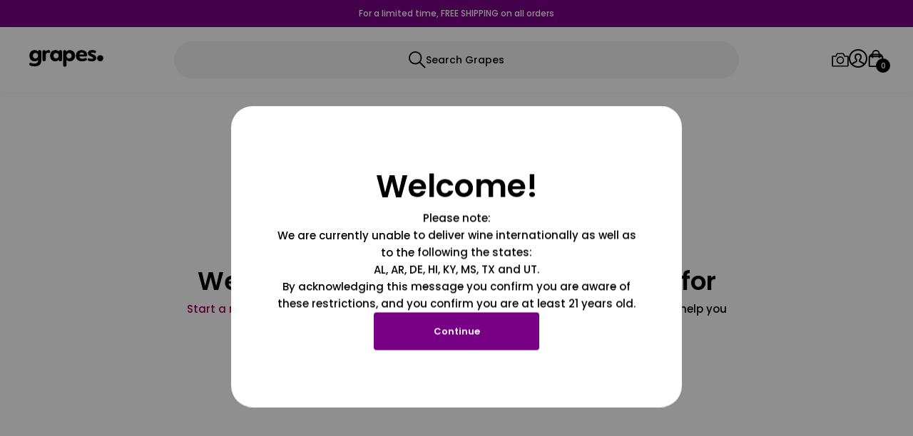

--- FILE ---
content_type: text/html; charset=utf-8
request_url: https://grapes.com/product-page/mata-hari-orange-2018-1
body_size: 12284
content:
<!DOCTYPE html><html lang="en" data-sentry-component="RootLayout" data-sentry-source-file="layout.tsx"><head><meta charSet="utf-8"/><meta name="viewport" content="width=device-width, initial-scale=1, maximum-scale=1, user-scalable=no"/><link rel="preload" href="/_next/static/media/7db6c35d839a711c-s.p.woff2" as="font" crossorigin="" type="font/woff2"/><link rel="preload" href="/_next/static/media/8888a3826f4a3af4-s.p.woff2" as="font" crossorigin="" type="font/woff2"/><link rel="preload" href="/_next/static/media/9e82d62334b205f4-s.p.woff2" as="font" crossorigin="" type="font/woff2"/><link rel="preload" href="/_next/static/media/b957ea75a84b6ea7-s.p.woff2" as="font" crossorigin="" type="font/woff2"/><link rel="preload" href="/_next/static/media/eafabf029ad39a43-s.p.woff2" as="font" crossorigin="" type="font/woff2"/><link rel="stylesheet" href="/_next/static/css/9ce3cdc25d3788ae.css" data-precedence="next"/><link rel="stylesheet" href="/_next/static/css/22158024db2fc78c.css" data-precedence="next"/><link rel="stylesheet" href="/_next/static/css/a7ddd4518454378c.css" data-precedence="next"/><link rel="stylesheet" href="/_next/static/css/4df78f2cd73d6b26.css" data-precedence="next"/><link rel="stylesheet" href="/_next/static/css/f3a7823e8cdbcfe8.css" data-precedence="next"/><link rel="stylesheet" href="/_next/static/css/db6f5ac03494f9d2.css" data-precedence="next"/><link rel="stylesheet" href="/_next/static/css/5c1acfd8d30f06c1.css" data-precedence="next"/><link rel="stylesheet" href="/_next/static/css/38afe01cf65e99d8.css" data-precedence="next"/><link rel="stylesheet" href="/_next/static/css/d476bf02b95e885c.css" data-precedence="next"/><link rel="stylesheet" href="/_next/static/css/87ce2372c7f45ede.css" data-precedence="next"/><link rel="stylesheet" href="/_next/static/css/f459a775e1379012.css" data-precedence="next"/><link rel="stylesheet" href="/_next/static/css/1faa2621cb2677e8.css" data-precedence="next"/><link rel="stylesheet" href="/_next/static/css/9302510198d0c886.css" data-precedence="next"/><link rel="stylesheet" href="/_next/static/css/1558e5c1de691052.css" data-precedence="next"/><link rel="stylesheet" href="/_next/static/css/c5070e08b6d2befa.css" data-precedence="next"/><link rel="stylesheet" href="/_next/static/css/fefaa8e35f985afd.css" data-precedence="next"/><link rel="stylesheet" href="/_next/static/css/0ad07d90cfdc9749.css" data-precedence="next"/><link rel="stylesheet" href="/_next/static/css/2db86bf2946610d8.css" data-precedence="next"/><link rel="preload" as="script" fetchPriority="low" href="/_next/static/chunks/webpack-03b069bfefc30243.js"/><script src="/_next/static/chunks/52774a7f-9326ce7704d56403.js" async=""></script><script src="/_next/static/chunks/fd9d1056-6b5c5ad10a924ed7.js" async=""></script><script src="/_next/static/chunks/5347-8b3582ae13deabb1.js" async=""></script><script src="/_next/static/chunks/main-app-592965f5ae3a7d5a.js" async=""></script><script src="/_next/static/chunks/e8149b54-0809fbd3651d5622.js" async=""></script><script src="/_next/static/chunks/2972-d7aef1a3906c1835.js" async=""></script><script src="/_next/static/chunks/3145-a8961632460b3f0e.js" async=""></script><script src="/_next/static/chunks/9298-d4ea180de73f36a6.js" async=""></script><script src="/_next/static/chunks/6979-bc722b1cbd9310eb.js" async=""></script><script src="/_next/static/chunks/6406-e7001ad25da69139.js" async=""></script><script src="/_next/static/chunks/1656-6bdff871b9632942.js" async=""></script><script src="/_next/static/chunks/3680-d28157fcba12df7c.js" async=""></script><script src="/_next/static/chunks/2914-89dd8818079726ab.js" async=""></script><script src="/_next/static/chunks/8289-011320337a219c58.js" async=""></script><script src="/_next/static/chunks/7766-2285b9a1789ad594.js" async=""></script><script src="/_next/static/chunks/227-8d73bb4220c36a47.js" async=""></script><script src="/_next/static/chunks/app/(main)/%5B...slug%5D/layout-d4dbb510b2a3e8f7.js" async=""></script><script src="/_next/static/chunks/app/(main)/(home)/layout-695dda243c30b018.js" async=""></script><script src="/_next/static/chunks/6910-5081e12cdc6d0083.js" async=""></script><script src="/_next/static/chunks/app/(main)/layout-920f6e91d4978637.js" async=""></script><script src="/_next/static/chunks/app/(main)/not-found-56ec24b8b78b5df3.js" async=""></script><script src="/_next/static/chunks/430-8f3047e8a8d6c5b8.js" async=""></script><script src="/_next/static/chunks/4956-136335dd001e4530.js" async=""></script><script src="/_next/static/chunks/5508-83eb03d7dea93b52.js" async=""></script><script src="/_next/static/chunks/app/(main)/%5B...slug%5D/page-e99779f6d5fe327e.js" async=""></script><script src="/_next/static/chunks/7630-6b065c565a3b4d74.js" async=""></script><script src="/_next/static/chunks/6237-4f23ea6448c1d79e.js" async=""></script><script src="/_next/static/chunks/2996-2028d8840847d742.js" async=""></script><script src="/_next/static/chunks/app/layout-eaa24ec1b828c46d.js" async=""></script><script src="/_next/static/chunks/app/global-error-830457767b198632.js" async=""></script><link rel="preload" href="https://www.googletagmanager.com/gtag/js?id=G-L86N31D250" as="script"/><title>Natural Wine | Grapes</title><meta name="description" content="Grapes is a nice place to market and buy natural wines"/><link rel="icon" href="/favicon.ico" type="image/x-icon" sizes="192x192"/><meta name="next-size-adjust"/><script src="/_next/static/chunks/polyfills-78c92fac7aa8fdd8.js" noModule=""></script></head><body class="__className_9b9fd1 __variable_9b9fd1 __variable_ea17e2"><div data-sentry-component="App" data-sentry-source-file="App.tsx"><!--$?--><template id="B:0"></template><!--/$--></div><script src="/_next/static/chunks/webpack-03b069bfefc30243.js" async=""></script><div hidden id="S:0"><div class="modal-container"><div class="layout_top__DIvHZ"><div class="TopBar_main___B_NZ" data-sentry-component="TopBar" data-sentry-source-file="TopBar.tsx"><span class="TopBar_hide__MRC7n">For a limited time, FREE SHIPPING on all orders</span></div><div class="Header_header__TsQ2I" data-sentry-component="Header" data-sentry-source-file="Header.tsx"><div><a data-sentry-element="Link" data-sentry-component="Logo" data-sentry-source-file="Logo.tsx" href="/"><img alt="logo" data-sentry-element="Image" data-sentry-source-file="Logo.tsx" loading="lazy" width="106" height="24" decoding="async" data-nimg="1" style="color:transparent" src="/icons/logo_dark.svg"/></a></div><div class="Header_icons___XzEz"><img alt="C" loading="lazy" width="24" height="24" decoding="async" data-nimg="1" class="Header_icon__jP_DY" style="color:transparent" src="/icons/search.svg"/><img alt="C" data-sentry-element="Image" data-sentry-source-file="Header.tsx" loading="lazy" width="24" height="19" decoding="async" data-nimg="1" class="Header_icon__jP_DY" style="color:transparent" src="/icons/photo.svg"/><img alt="-" data-sentry-element="Image" data-sentry-component="ProfileIcon" data-sentry-source-file="Header.tsx" loading="lazy" width="24" height="24" decoding="async" data-nimg="1" class="Header_icon__jP_DY Header_menu__Je22t" style="color:transparent" src="/icons/menu.svg"/><div class="Header_giftContainer__b5CAd"><img alt="Cart" data-sentry-element="Image" data-sentry-source-file="Header.tsx" loading="lazy" width="24" height="24" decoding="async" data-nimg="1" class="Header_icon__jP_DY" style="color:transparent" src="/icons/gift.svg"/><span class="badge_badge__yu0bg" data-sentry-component="Badge" data-sentry-source-file="Badge.tsx">0</span></div></div></div></div><div class="layout_grid__NHJeN"><div><div class="main content"><template id="P:1"></template></div></div><div><div class="Footer_main__FwWim"><div class="Footer_container__qCw8n"><div class="newsletter_newsLetterContainer__vGf6h" data-sentry-component="NewsLetter" data-sentry-source-file="Newsletter.tsx"><span class="newsletter_title__S5NUE">Join Grapes Newsletter</span><p class="newsletter_description__zqWHV">Sign up to our newsletter and gain access to exclusive events, campaigns and more.</p><div class="inputGroup_container___MCDx" style="margin-top:0.4rem" data-sentry-component="InputGroup" data-sentry-source-file="InputGroup.tsx"><input class="inputGroup_input__vaGjl" placeholder="Enter email address" value=""/><div class="inputGroup_button__MjQle newsletter_btn__71tpq">Submit</div></div><span class="newsletter_dot__mUo5L"></span></div><a class="Footer_instagramContainer__VyQUM" data-sentry-element="Link" data-sentry-component="Instagram" data-sentry-source-file="Footer.tsx" href="https://instagram.com/grapesdotcom"><img alt="I" data-sentry-element="Image" data-sentry-source-file="Footer.tsx" loading="lazy" width="24" height="24" decoding="async" data-nimg="1" style="color:transparent" src="/icons/instagram_small.svg"/><span class="Footer_instagramText__ns_Pw">grapesdotcom</span></a><div class="Footer_appLinksContainer__N50Sp" data-sentry-component="AppLinks" data-sentry-source-file="Footer.tsx"><span>Download our app</span><div class="Footer_apps__ht_dK"><a target="_blank" data-sentry-element="Link" data-sentry-source-file="Footer.tsx" href="https://apps.apple.com/us/app/grapes-natural-wine/id1624638163"><span class="Footer_appLink__Cuw2P Footer_apple__c5PsN"></span></a><a target="_blank" data-sentry-element="Link" data-sentry-source-file="Footer.tsx" href="https://play.google.com/store/apps/details?id=com.just.grapes.app&amp;pcampaignid=web_share"><span class="Footer_appLink__Cuw2P Footer_android__ae6og"></span></a></div></div><div class="Footer_linksContainer__SQ9dv" data-sentry-component="FooterLinks" data-sentry-source-file="Footer.tsx"><a class="Footer_link__sBBxm" href="/about">About Grapes</a><a class="Footer_link__sBBxm" href="/contact-us">Contact Us</a><a class="Footer_link__sBBxm" href="/faqs">FAQs</a><a class="Footer_link__sBBxm" href="/shipping-returns">Shipping &amp; Returns</a><a class="Footer_link__sBBxm" href="/privacy-policy">Privacy Policy</a><a class="Footer_link__sBBxm" href="/terms-conditions">Terms &amp; Conditions</a></div><div><a data-sentry-element="Link" data-sentry-component="Logo" data-sentry-source-file="Logo.tsx" href="/"><img alt="logo" data-sentry-element="Image" data-sentry-source-file="Logo.tsx" loading="lazy" width="106" height="24" decoding="async" data-nimg="1" style="color:transparent" src="/icons/logo_white.svg"/></a><span class="Footer_copyright__3sPuO">© 2025 All Rights Reserved</span></div></div></div><!--$--><!--/$--><!--$--><!--/$--></div></div><div class="Toastify"></div><!--$--><!--/$--></div><div class="modal-backdrop modal-closed"></div></div><script>(self.__next_f=self.__next_f||[]).push([0]);self.__next_f.push([2,null])</script><script>self.__next_f.push([1,"1:HL[\"/_next/static/media/0484562807a97172-s.p.woff2\",\"font\",{\"crossOrigin\":\"\",\"type\":\"font/woff2\"}]\n2:HL[\"/_next/static/media/3d9ea938b6afa941-s.p.woff2\",\"font\",{\"crossOrigin\":\"\",\"type\":\"font/woff2\"}]\n3:HL[\"/_next/static/media/4c285fdca692ea22-s.p.woff2\",\"font\",{\"crossOrigin\":\"\",\"type\":\"font/woff2\"}]\n4:HL[\"/_next/static/media/6245472ced48d3be-s.p.woff2\",\"font\",{\"crossOrigin\":\"\",\"type\":\"font/woff2\"}]\n5:HL[\"/_next/static/media/7108afb8b1381ad1-s.p.woff2\",\"font\",{\"crossOrigin\":\"\",\"type\":\"font/woff2\"}]\n6:HL[\"/_next/static/media/7db6c35d839a711c-s.p.woff2\",\"font\",{\"crossOrigin\":\"\",\"type\":\"font/woff2\"}]\n7:HL[\"/_next/static/media/8888a3826f4a3af4-s.p.woff2\",\"font\",{\"crossOrigin\":\"\",\"type\":\"font/woff2\"}]\n8:HL[\"/_next/static/media/9e82d62334b205f4-s.p.woff2\",\"font\",{\"crossOrigin\":\"\",\"type\":\"font/woff2\"}]\n9:HL[\"/_next/static/media/b957ea75a84b6ea7-s.p.woff2\",\"font\",{\"crossOrigin\":\"\",\"type\":\"font/woff2\"}]\na:HL[\"/_next/static/media/eafabf029ad39a43-s.p.woff2\",\"font\",{\"crossOrigin\":\"\",\"type\":\"font/woff2\"}]\nb:HL[\"/_next/static/css/9ce3cdc25d3788ae.css\",\"style\"]\nc:HL[\"/_next/static/css/22158024db2fc78c.css\",\"style\"]\nd:HL[\"/_next/static/css/a7ddd4518454378c.css\",\"style\"]\ne:HL[\"/_next/static/css/4df78f2cd73d6b26.css\",\"style\"]\nf:HL[\"/_next/static/css/f3a7823e8cdbcfe8.css\",\"style\"]\n10:HL[\"/_next/static/css/db6f5ac03494f9d2.css\",\"style\"]\n11:HL[\"/_next/static/css/5c1acfd8d30f06c1.css\",\"style\"]\n12:HL[\"/_next/static/css/38afe01cf65e99d8.css\",\"style\"]\n13:HL[\"/_next/static/css/d476bf02b95e885c.css\",\"style\"]\n14:HL[\"/_next/static/css/87ce2372c7f45ede.css\",\"style\"]\n15:HL[\"/_next/static/css/f459a775e1379012.css\",\"style\"]\n16:HL[\"/_next/static/css/1faa2621cb2677e8.css\",\"style\"]\n17:HL[\"/_next/static/css/9302510198d0c886.css\",\"style\"]\n18:HL[\"/_next/static/css/1558e5c1de691052.css\",\"style\"]\n19:HL[\"/_next/static/css/c5070e08b6d2befa.css\",\"style\"]\n1a:HL[\"/_next/static/css/fefaa8e35f985afd.css\",\"style\"]\n1b:HL[\"/_next/static/css/0ad07d90cfdc9749.css\",\"style\"]\n1c:HL[\"/_next/static/css/2db86bf2946610d8.css\",\"style\"]\n"])</script><script>self.__next_f.push([1,"1d:I[12846,[],\"\"]\n20:I[4707,[],\"\"]\n22:I[36423,[],\"\"]\n23:I[15493,[\"9208\",\"static/chunks/e8149b54-0809fbd3651d5622.js\",\"2972\",\"static/chunks/2972-d7aef1a3906c1835.js\",\"3145\",\"static/chunks/3145-a8961632460b3f0e.js\",\"9298\",\"static/chunks/9298-d4ea180de73f36a6.js\",\"6979\",\"static/chunks/6979-bc722b1cbd9310eb.js\",\"6406\",\"static/chunks/6406-e7001ad25da69139.js\",\"1656\",\"static/chunks/1656-6bdff871b9632942.js\",\"3680\",\"static/chunks/3680-d28157fcba12df7c.js\",\"2914\",\"static/chunks/2914-89dd8818079726ab.js\",\"8289\",\"static/chunks/8289-011320337a219c58.js\",\"7766\",\"static/chunks/7766-2285b9a1789ad594.js\",\"227\",\"static/chunks/227-8d73bb4220c36a47.js\",\"6100\",\"static/chunks/app/(main)/%5B...slug%5D/layout-d4dbb510b2a3e8f7.js\"],\"default\"]\n24:I[21537,[\"9208\",\"static/chunks/e8149b54-0809fbd3651d5622.js\",\"2972\",\"static/chunks/2972-d7aef1a3906c1835.js\",\"3145\",\"static/chunks/3145-a8961632460b3f0e.js\",\"9298\",\"static/chunks/9298-d4ea180de73f36a6.js\",\"6979\",\"static/chunks/6979-bc722b1cbd9310eb.js\",\"6406\",\"static/chunks/6406-e7001ad25da69139.js\",\"1656\",\"static/chunks/1656-6bdff871b9632942.js\",\"3680\",\"static/chunks/3680-d28157fcba12df7c.js\",\"2914\",\"static/chunks/2914-89dd8818079726ab.js\",\"8289\",\"static/chunks/8289-011320337a219c58.js\",\"7766\",\"static/chunks/7766-2285b9a1789ad594.js\",\"227\",\"static/chunks/227-8d73bb4220c36a47.js\",\"7933\",\"static/chunks/app/(main)/(home)/layout-695dda243c30b018.js\"],\"default\"]\n25:I[8452,[\"9208\",\"static/chunks/e8149b54-0809fbd3651d5622.js\",\"2972\",\"static/chunks/2972-d7aef1a3906c1835.js\",\"3145\",\"static/chunks/3145-a8961632460b3f0e.js\",\"9298\",\"static/chunks/9298-d4ea180de73f36a6.js\",\"6979\",\"static/chunks/6979-bc722b1cbd9310eb.js\",\"6406\",\"static/chunks/6406-e7001ad25da69139.js\",\"1656\",\"static/chunks/1656-6bdff871b9632942.js\",\"3680\",\"static/chunks/3680-d28157fcba12df7c.js\",\"2914\",\"static/chunks/2914-89dd8818079726ab.js\",\"8289\",\"static/chunks/8289-011320337a219c58.js\",\"6910\",\"static/chunks/6910-5081e12cdc6d0083.js\",\"4095\",\"static/chunks/app/(main)/layout-920f6e91d4978637.js\"],\"default\"]\n26:I[6388,[\"9208\",\"static/chunks"])</script><script>self.__next_f.push([1,"/e8149b54-0809fbd3651d5622.js\",\"2972\",\"static/chunks/2972-d7aef1a3906c1835.js\",\"3145\",\"static/chunks/3145-a8961632460b3f0e.js\",\"9298\",\"static/chunks/9298-d4ea180de73f36a6.js\",\"6979\",\"static/chunks/6979-bc722b1cbd9310eb.js\",\"6406\",\"static/chunks/6406-e7001ad25da69139.js\",\"1656\",\"static/chunks/1656-6bdff871b9632942.js\",\"3680\",\"static/chunks/3680-d28157fcba12df7c.js\",\"2914\",\"static/chunks/2914-89dd8818079726ab.js\",\"8289\",\"static/chunks/8289-011320337a219c58.js\",\"6910\",\"static/chunks/6910-5081e12cdc6d0083.js\",\"4095\",\"static/chunks/app/(main)/layout-920f6e91d4978637.js\"],\"default\"]\n27:I[30306,[\"9208\",\"static/chunks/e8149b54-0809fbd3651d5622.js\",\"2972\",\"static/chunks/2972-d7aef1a3906c1835.js\",\"3145\",\"static/chunks/3145-a8961632460b3f0e.js\",\"9298\",\"static/chunks/9298-d4ea180de73f36a6.js\",\"6979\",\"static/chunks/6979-bc722b1cbd9310eb.js\",\"6406\",\"static/chunks/6406-e7001ad25da69139.js\",\"1656\",\"static/chunks/1656-6bdff871b9632942.js\",\"3680\",\"static/chunks/3680-d28157fcba12df7c.js\",\"2914\",\"static/chunks/2914-89dd8818079726ab.js\",\"8289\",\"static/chunks/8289-011320337a219c58.js\",\"6910\",\"static/chunks/6910-5081e12cdc6d0083.js\",\"4095\",\"static/chunks/app/(main)/layout-920f6e91d4978637.js\"],\"default\"]\n28:I[97333,[\"9208\",\"static/chunks/e8149b54-0809fbd3651d5622.js\",\"2972\",\"static/chunks/2972-d7aef1a3906c1835.js\",\"3145\",\"static/chunks/3145-a8961632460b3f0e.js\",\"9298\",\"static/chunks/9298-d4ea180de73f36a6.js\",\"6979\",\"static/chunks/6979-bc722b1cbd9310eb.js\",\"6406\",\"static/chunks/6406-e7001ad25da69139.js\",\"1656\",\"static/chunks/1656-6bdff871b9632942.js\",\"3680\",\"static/chunks/3680-d28157fcba12df7c.js\",\"2914\",\"static/chunks/2914-89dd8818079726ab.js\",\"8289\",\"static/chunks/8289-011320337a219c58.js\",\"7766\",\"static/chunks/7766-2285b9a1789ad594.js\",\"227\",\"static/chunks/227-8d73bb4220c36a47.js\",\"6883\",\"static/chunks/app/(main)/not-found-56ec24b8b78b5df3.js\"],\"default\"]\n29:I[67816,[\"9208\",\"static/chunks/e8149b54-0809fbd3651d5622.js\",\"2972\",\"static/chunks/2972-d7aef1a3906c1835.js\",\"3145\",\"static/chunks/3145-a8961632460b3f0e.js\",\"9298\",\"static/chunks"])</script><meta name="robots" content="noindex"/><script>self.__next_f.push([1,"/9298-d4ea180de73f36a6.js\",\"6979\",\"static/chunks/6979-bc722b1cbd9310eb.js\",\"6406\",\"static/chunks/6406-e7001ad25da69139.js\",\"1656\",\"static/chunks/1656-6bdff871b9632942.js\",\"3680\",\"static/chunks/3680-d28157fcba12df7c.js\",\"2914\",\"static/chunks/2914-89dd8818079726ab.js\",\"8289\",\"static/chunks/8289-011320337a219c58.js\",\"6910\",\"static/chunks/6910-5081e12cdc6d0083.js\",\"4095\",\"static/chunks/app/(main)/layout-920f6e91d4978637.js\"],\"default\"]\n2a:I[72972,[\"9208\",\"static/chunks/e8149b54-0809fbd3651d5622.js\",\"2972\",\"static/chunks/2972-d7aef1a3906c1835.js\",\"3145\",\"static/chunks/3145-a8961632460b3f0e.js\",\"9298\",\"static/chunks/9298-d4ea180de73f36a6.js\",\"6979\",\"static/chunks/6979-bc722b1cbd9310eb.js\",\"6406\",\"static/chunks/6406-e7001ad25da69139.js\",\"1656\",\"static/chunks/1656-6bdff871b9632942.js\",\"3680\",\"static/chunks/3680-d28157fcba12df7c.js\",\"2914\",\"static/chunks/2914-89dd8818079726ab.js\",\"8289\",\"static/chunks/8289-011320337a219c58.js\",\"7766\",\"static/chunks/7766-2285b9a1789ad594.js\",\"430\",\"static/chunks/430-8f3047e8a8d6c5b8.js\",\"227\",\"static/chunks/227-8d73bb4220c36a47.js\",\"4956\",\"static/chunks/4956-136335dd001e4530.js\",\"5508\",\"static/chunks/5508-83eb03d7dea93b52.js\",\"7444\",\"static/chunks/app/(main)/%5B...slug%5D/page-e99779f6d5fe327e.js\"],\"\"]\n2b:I[65878,[\"9208\",\"static/chunks/e8149b54-0809fbd3651d5622.js\",\"2972\",\"static/chunks/2972-d7aef1a3906c1835.js\",\"3145\",\"static/chunks/3145-a8961632460b3f0e.js\",\"9298\",\"static/chunks/9298-d4ea180de73f36a6.js\",\"6979\",\"static/chunks/6979-bc722b1cbd9310eb.js\",\"6406\",\"static/chunks/6406-e7001ad25da69139.js\",\"1656\",\"static/chunks/1656-6bdff871b9632942.js\",\"3680\",\"static/chunks/3680-d28157fcba12df7c.js\",\"2914\",\"static/chunks/2914-89dd8818079726ab.js\",\"8289\",\"static/chunks/8289-011320337a219c58.js\",\"7766\",\"static/chunks/7766-2285b9a1789ad594.js\",\"430\",\"static/chunks/430-8f3047e8a8d6c5b8.js\",\"227\",\"static/chunks/227-8d73bb4220c36a47.js\",\"4956\",\"static/chunks/4956-136335dd001e4530.js\",\"5508\",\"static/chunks/5508-83eb03d7dea93b52.js\",\"7444\",\"static/chunks/app/(main)/%5B...slug%5D/page-e99779f6d5fe327e.j"])</script><script>self.__next_f.push([1,"s\"],\"Image\"]\n2c:\"$Sreact.suspense\"\n2d:I[70049,[\"9208\",\"static/chunks/e8149b54-0809fbd3651d5622.js\",\"2972\",\"static/chunks/2972-d7aef1a3906c1835.js\",\"3145\",\"static/chunks/3145-a8961632460b3f0e.js\",\"9298\",\"static/chunks/9298-d4ea180de73f36a6.js\",\"6979\",\"static/chunks/6979-bc722b1cbd9310eb.js\",\"6406\",\"static/chunks/6406-e7001ad25da69139.js\",\"1656\",\"static/chunks/1656-6bdff871b9632942.js\",\"3680\",\"static/chunks/3680-d28157fcba12df7c.js\",\"2914\",\"static/chunks/2914-89dd8818079726ab.js\",\"8289\",\"static/chunks/8289-011320337a219c58.js\",\"7766\",\"static/chunks/7766-2285b9a1789ad594.js\",\"430\",\"static/chunks/430-8f3047e8a8d6c5b8.js\",\"227\",\"static/chunks/227-8d73bb4220c36a47.js\",\"4956\",\"static/chunks/4956-136335dd001e4530.js\",\"5508\",\"static/chunks/5508-83eb03d7dea93b52.js\",\"7444\",\"static/chunks/app/(main)/%5B...slug%5D/page-e99779f6d5fe327e.js\"],\"PreloadCss\"]\n2e:I[50225,[\"9208\",\"static/chunks/e8149b54-0809fbd3651d5622.js\",\"2972\",\"static/chunks/2972-d7aef1a3906c1835.js\",\"3145\",\"static/chunks/3145-a8961632460b3f0e.js\",\"9298\",\"static/chunks/9298-d4ea180de73f36a6.js\",\"6979\",\"static/chunks/6979-bc722b1cbd9310eb.js\",\"6406\",\"static/chunks/6406-e7001ad25da69139.js\",\"1656\",\"static/chunks/1656-6bdff871b9632942.js\",\"3680\",\"static/chunks/3680-d28157fcba12df7c.js\",\"2914\",\"static/chunks/2914-89dd8818079726ab.js\",\"8289\",\"static/chunks/8289-011320337a219c58.js\",\"6910\",\"static/chunks/6910-5081e12cdc6d0083.js\",\"4095\",\"static/chunks/app/(main)/layout-920f6e91d4978637.js\"],\"default\"]\n2f:I[54376,[\"9208\",\"static/chunks/e8149b54-0809fbd3651d5622.js\",\"2972\",\"static/chunks/2972-d7aef1a3906c1835.js\",\"3145\",\"static/chunks/3145-a8961632460b3f0e.js\",\"9298\",\"static/chunks/9298-d4ea180de73f36a6.js\",\"6979\",\"static/chunks/6979-bc722b1cbd9310eb.js\",\"6406\",\"static/chunks/6406-e7001ad25da69139.js\",\"1656\",\"static/chunks/1656-6bdff871b9632942.js\",\"3680\",\"static/chunks/3680-d28157fcba12df7c.js\",\"2914\",\"static/chunks/2914-89dd8818079726ab.js\",\"8289\",\"static/chunks/8289-011320337a219c58.js\",\"6910\",\"static/chunks/6910-5081e12cdc6d0083.js\",\"4095\",\"static/chunks/app/(main)"])</script><script>self.__next_f.push([1,"/layout-920f6e91d4978637.js\"],\"default\"]\n30:I[80096,[\"9208\",\"static/chunks/e8149b54-0809fbd3651d5622.js\",\"2972\",\"static/chunks/2972-d7aef1a3906c1835.js\",\"3145\",\"static/chunks/3145-a8961632460b3f0e.js\",\"9298\",\"static/chunks/9298-d4ea180de73f36a6.js\",\"6979\",\"static/chunks/6979-bc722b1cbd9310eb.js\",\"6406\",\"static/chunks/6406-e7001ad25da69139.js\",\"1656\",\"static/chunks/1656-6bdff871b9632942.js\",\"3680\",\"static/chunks/3680-d28157fcba12df7c.js\",\"2914\",\"static/chunks/2914-89dd8818079726ab.js\",\"8289\",\"static/chunks/8289-011320337a219c58.js\",\"6910\",\"static/chunks/6910-5081e12cdc6d0083.js\",\"4095\",\"static/chunks/app/(main)/layout-920f6e91d4978637.js\"],\"default\"]\n31:I[46910,[\"9208\",\"static/chunks/e8149b54-0809fbd3651d5622.js\",\"2972\",\"static/chunks/2972-d7aef1a3906c1835.js\",\"3145\",\"static/chunks/3145-a8961632460b3f0e.js\",\"9298\",\"static/chunks/9298-d4ea180de73f36a6.js\",\"6979\",\"static/chunks/6979-bc722b1cbd9310eb.js\",\"6406\",\"static/chunks/6406-e7001ad25da69139.js\",\"1656\",\"static/chunks/1656-6bdff871b9632942.js\",\"3680\",\"static/chunks/3680-d28157fcba12df7c.js\",\"2914\",\"static/chunks/2914-89dd8818079726ab.js\",\"8289\",\"static/chunks/8289-011320337a219c58.js\",\"6910\",\"static/chunks/6910-5081e12cdc6d0083.js\",\"4095\",\"static/chunks/app/(main)/layout-920f6e91d4978637.js\"],\"default\"]\n32:I[81696,[\"9208\",\"static/chunks/e8149b54-0809fbd3651d5622.js\",\"2972\",\"static/chunks/2972-d7aef1a3906c1835.js\",\"3145\",\"static/chunks/3145-a8961632460b3f0e.js\",\"9298\",\"static/chunks/9298-d4ea180de73f36a6.js\",\"6979\",\"static/chunks/6979-bc722b1cbd9310eb.js\",\"6406\",\"static/chunks/6406-e7001ad25da69139.js\",\"1656\",\"static/chunks/1656-6bdff871b9632942.js\",\"3680\",\"static/chunks/3680-d28157fcba12df7c.js\",\"2914\",\"static/chunks/2914-89dd8818079726ab.js\",\"8289\",\"static/chunks/8289-011320337a219c58.js\",\"6910\",\"static/chunks/6910-5081e12cdc6d0083.js\",\"4095\",\"static/chunks/app/(main)/layout-920f6e91d4978637.js\"],\"default\"]\n33:I[61389,[\"9208\",\"static/chunks/e8149b54-0809fbd3651d5622.js\",\"2972\",\"static/chunks/2972-d7aef1a3906c1835.js\",\"3145\",\"static/chunks/3145-a8961632460b3f0e."])</script><script>self.__next_f.push([1,"js\",\"9298\",\"static/chunks/9298-d4ea180de73f36a6.js\",\"6979\",\"static/chunks/6979-bc722b1cbd9310eb.js\",\"6406\",\"static/chunks/6406-e7001ad25da69139.js\",\"1656\",\"static/chunks/1656-6bdff871b9632942.js\",\"3680\",\"static/chunks/3680-d28157fcba12df7c.js\",\"2914\",\"static/chunks/2914-89dd8818079726ab.js\",\"8289\",\"static/chunks/8289-011320337a219c58.js\",\"6910\",\"static/chunks/6910-5081e12cdc6d0083.js\",\"4095\",\"static/chunks/app/(main)/layout-920f6e91d4978637.js\"],\"default\"]\n34:I[1070,[\"9208\",\"static/chunks/e8149b54-0809fbd3651d5622.js\",\"2972\",\"static/chunks/2972-d7aef1a3906c1835.js\",\"3145\",\"static/chunks/3145-a8961632460b3f0e.js\",\"9298\",\"static/chunks/9298-d4ea180de73f36a6.js\",\"6979\",\"static/chunks/6979-bc722b1cbd9310eb.js\",\"6406\",\"static/chunks/6406-e7001ad25da69139.js\",\"1656\",\"static/chunks/1656-6bdff871b9632942.js\",\"3680\",\"static/chunks/3680-d28157fcba12df7c.js\",\"2914\",\"static/chunks/2914-89dd8818079726ab.js\",\"8289\",\"static/chunks/8289-011320337a219c58.js\",\"6910\",\"static/chunks/6910-5081e12cdc6d0083.js\",\"4095\",\"static/chunks/app/(main)/layout-920f6e91d4978637.js\"],\"default\"]\n35:I[88003,[\"9208\",\"static/chunks/e8149b54-0809fbd3651d5622.js\",\"2972\",\"static/chunks/2972-d7aef1a3906c1835.js\",\"3145\",\"static/chunks/3145-a8961632460b3f0e.js\",\"9298\",\"static/chunks/9298-d4ea180de73f36a6.js\",\"6979\",\"static/chunks/6979-bc722b1cbd9310eb.js\",\"6406\",\"static/chunks/6406-e7001ad25da69139.js\",\"1656\",\"static/chunks/1656-6bdff871b9632942.js\",\"7630\",\"static/chunks/7630-6b065c565a3b4d74.js\",\"6237\",\"static/chunks/6237-4f23ea6448c1d79e.js\",\"3680\",\"static/chunks/3680-d28157fcba12df7c.js\",\"8289\",\"static/chunks/8289-011320337a219c58.js\",\"6910\",\"static/chunks/6910-5081e12cdc6d0083.js\",\"2996\",\"static/chunks/2996-2028d8840847d742.js\",\"3185\",\"static/chunks/app/layout-eaa24ec1b828c46d.js\"],\"\"]\n36:I[53303,[\"9208\",\"static/chunks/e8149b54-0809fbd3651d5622.js\",\"2972\",\"static/chunks/2972-d7aef1a3906c1835.js\",\"3145\",\"static/chunks/3145-a8961632460b3f0e.js\",\"9298\",\"static/chunks/9298-d4ea180de73f36a6.js\",\"6979\",\"static/chunks/6979-bc722b1cbd9310eb.js\",\"6406\",\"static/c"])</script><script>self.__next_f.push([1,"hunks/6406-e7001ad25da69139.js\",\"1656\",\"static/chunks/1656-6bdff871b9632942.js\",\"7630\",\"static/chunks/7630-6b065c565a3b4d74.js\",\"6237\",\"static/chunks/6237-4f23ea6448c1d79e.js\",\"3680\",\"static/chunks/3680-d28157fcba12df7c.js\",\"8289\",\"static/chunks/8289-011320337a219c58.js\",\"6910\",\"static/chunks/6910-5081e12cdc6d0083.js\",\"2996\",\"static/chunks/2996-2028d8840847d742.js\",\"3185\",\"static/chunks/app/layout-eaa24ec1b828c46d.js\"],\"default\"]\n37:I[85348,[\"9208\",\"static/chunks/e8149b54-0809fbd3651d5622.js\",\"2972\",\"static/chunks/2972-d7aef1a3906c1835.js\",\"3145\",\"static/chunks/3145-a8961632460b3f0e.js\",\"9298\",\"static/chunks/9298-d4ea180de73f36a6.js\",\"6979\",\"static/chunks/6979-bc722b1cbd9310eb.js\",\"6406\",\"static/chunks/6406-e7001ad25da69139.js\",\"1656\",\"static/chunks/1656-6bdff871b9632942.js\",\"7630\",\"static/chunks/7630-6b065c565a3b4d74.js\",\"6237\",\"static/chunks/6237-4f23ea6448c1d79e.js\",\"3680\",\"static/chunks/3680-d28157fcba12df7c.js\",\"8289\",\"static/chunks/8289-011320337a219c58.js\",\"6910\",\"static/chunks/6910-5081e12cdc6d0083.js\",\"2996\",\"static/chunks/2996-2028d8840847d742.js\",\"3185\",\"static/chunks/app/layout-eaa24ec1b828c46d.js\"],\"default\"]\n38:I[70047,[\"9208\",\"static/chunks/e8149b54-0809fbd3651d5622.js\",\"2972\",\"static/chunks/2972-d7aef1a3906c1835.js\",\"3145\",\"static/chunks/3145-a8961632460b3f0e.js\",\"9298\",\"static/chunks/9298-d4ea180de73f36a6.js\",\"6979\",\"static/chunks/6979-bc722b1cbd9310eb.js\",\"6406\",\"static/chunks/6406-e7001ad25da69139.js\",\"1656\",\"static/chunks/1656-6bdff871b9632942.js\",\"7630\",\"static/chunks/7630-6b065c565a3b4d74.js\",\"6237\",\"static/chunks/6237-4f23ea6448c1d79e.js\",\"3680\",\"static/chunks/3680-d28157fcba12df7c.js\",\"8289\",\"static/chunks/8289-011320337a219c58.js\",\"6910\",\"static/chunks/6910-5081e12cdc6d0083.js\",\"2996\",\"static/chunks/2996-2028d8840847d742.js\",\"3185\",\"static/chunks/app/layout-eaa24ec1b828c46d.js\"],\"\"]\n39:I[59125,[\"9208\",\"static/chunks/e8149b54-0809fbd3651d5622.js\",\"2972\",\"static/chunks/2972-d7aef1a3906c1835.js\",\"3145\",\"static/chunks/3145-a8961632460b3f0e.js\",\"9298\",\"static/chunks/9298-d4ea180de73f36a6.js\",\""])</script><script>self.__next_f.push([1,"6979\",\"static/chunks/6979-bc722b1cbd9310eb.js\",\"6406\",\"static/chunks/6406-e7001ad25da69139.js\",\"1656\",\"static/chunks/1656-6bdff871b9632942.js\",\"7630\",\"static/chunks/7630-6b065c565a3b4d74.js\",\"6237\",\"static/chunks/6237-4f23ea6448c1d79e.js\",\"3680\",\"static/chunks/3680-d28157fcba12df7c.js\",\"8289\",\"static/chunks/8289-011320337a219c58.js\",\"6910\",\"static/chunks/6910-5081e12cdc6d0083.js\",\"2996\",\"static/chunks/2996-2028d8840847d742.js\",\"3185\",\"static/chunks/app/layout-eaa24ec1b828c46d.js\"],\"MessageProvider\"]\n3a:I[3680,[\"9208\",\"static/chunks/e8149b54-0809fbd3651d5622.js\",\"2972\",\"static/chunks/2972-d7aef1a3906c1835.js\",\"3145\",\"static/chunks/3145-a8961632460b3f0e.js\",\"9298\",\"static/chunks/9298-d4ea180de73f36a6.js\",\"6979\",\"static/chunks/6979-bc722b1cbd9310eb.js\",\"6406\",\"static/chunks/6406-e7001ad25da69139.js\",\"1656\",\"static/chunks/1656-6bdff871b9632942.js\",\"7630\",\"static/chunks/7630-6b065c565a3b4d74.js\",\"6237\",\"static/chunks/6237-4f23ea6448c1d79e.js\",\"3680\",\"static/chunks/3680-d28157fcba12df7c.js\",\"8289\",\"static/chunks/8289-011320337a219c58.js\",\"6910\",\"static/chunks/6910-5081e12cdc6d0083.js\",\"2996\",\"static/chunks/2996-2028d8840847d742.js\",\"3185\",\"static/chunks/app/layout-eaa24ec1b828c46d.js\"],\"default\"]\n3b:I[51140,[\"9208\",\"static/chunks/e8149b54-0809fbd3651d5622.js\",\"2972\",\"static/chunks/2972-d7aef1a3906c1835.js\",\"3145\",\"static/chunks/3145-a8961632460b3f0e.js\",\"9298\",\"static/chunks/9298-d4ea180de73f36a6.js\",\"6979\",\"static/chunks/6979-bc722b1cbd9310eb.js\",\"6406\",\"static/chunks/6406-e7001ad25da69139.js\",\"1656\",\"static/chunks/1656-6bdff871b9632942.js\",\"7630\",\"static/chunks/7630-6b065c565a3b4d74.js\",\"6237\",\"static/chunks/6237-4f23ea6448c1d79e.js\",\"3680\",\"static/chunks/3680-d28157fcba12df7c.js\",\"8289\",\"static/chunks/8289-011320337a219c58.js\",\"6910\",\"static/chunks/6910-5081e12cdc6d0083.js\",\"2996\",\"static/chunks/2996-2028d8840847d742.js\",\"3185\",\"static/chunks/app/layout-eaa24ec1b828c46d.js\"],\"RealCurrentUserApiProvider\"]\n3c:I[66266,[\"9208\",\"static/chunks/e8149b54-0809fbd3651d5622.js\",\"2972\",\"static/chunks/2972-d7aef1a3906c1835.js\",\""])</script><script>self.__next_f.push([1,"3145\",\"static/chunks/3145-a8961632460b3f0e.js\",\"9298\",\"static/chunks/9298-d4ea180de73f36a6.js\",\"6979\",\"static/chunks/6979-bc722b1cbd9310eb.js\",\"6406\",\"static/chunks/6406-e7001ad25da69139.js\",\"1656\",\"static/chunks/1656-6bdff871b9632942.js\",\"7630\",\"static/chunks/7630-6b065c565a3b4d74.js\",\"6237\",\"static/chunks/6237-4f23ea6448c1d79e.js\",\"3680\",\"static/chunks/3680-d28157fcba12df7c.js\",\"8289\",\"static/chunks/8289-011320337a219c58.js\",\"6910\",\"static/chunks/6910-5081e12cdc6d0083.js\",\"2996\",\"static/chunks/2996-2028d8840847d742.js\",\"3185\",\"static/chunks/app/layout-eaa24ec1b828c46d.js\"],\"SettingsProvider\"]\n3d:I[26225,[\"9208\",\"static/chunks/e8149b54-0809fbd3651d5622.js\",\"2972\",\"static/chunks/2972-d7aef1a3906c1835.js\",\"3145\",\"static/chunks/3145-a8961632460b3f0e.js\",\"9298\",\"static/chunks/9298-d4ea180de73f36a6.js\",\"6979\",\"static/chunks/6979-bc722b1cbd9310eb.js\",\"6406\",\"static/chunks/6406-e7001ad25da69139.js\",\"1656\",\"static/chunks/1656-6bdff871b9632942.js\",\"7630\",\"static/chunks/7630-6b065c565a3b4d74.js\",\"6237\",\"static/chunks/6237-4f23ea6448c1d79e.js\",\"3680\",\"static/chunks/3680-d28157fcba12df7c.js\",\"8289\",\"static/chunks/8289-011320337a219c58.js\",\"6910\",\"static/chunks/6910-5081e12cdc6d0083.js\",\"2996\",\"static/chunks/2996-2028d8840847d742.js\",\"3185\",\"static/chunks/app/layout-eaa24ec1b828c46d.js\"],\"ScreenSizeProvider\"]\n3e:I[30306,[\"9208\",\"static/chunks/e8149b54-0809fbd3651d5622.js\",\"2972\",\"static/chunks/2972-d7aef1a3906c1835.js\",\"3145\",\"static/chunks/3145-a8961632460b3f0e.js\",\"9298\",\"static/chunks/9298-d4ea180de73f36a6.js\",\"6979\",\"static/chunks/6979-bc722b1cbd9310eb.js\",\"6406\",\"static/chunks/6406-e7001ad25da69139.js\",\"1656\",\"static/chunks/1656-6bdff871b9632942.js\",\"3680\",\"static/chunks/3680-d28157fcba12df7c.js\",\"2914\",\"static/chunks/2914-89dd8818079726ab.js\",\"8289\",\"static/chunks/8289-011320337a219c58.js\",\"6910\",\"static/chunks/6910-5081e12cdc6d0083.js\",\"4095\",\"static/chunks/app/(main)/layout-920f6e91d4978637.js\"],\"HeaderProvider\"]\n3f:I[11751,[\"9208\",\"static/chunks/e8149b54-0809fbd3651d5622.js\",\"2972\",\"static/chunks/2972-d7aef1a3906c18"])</script><script>self.__next_f.push([1,"35.js\",\"3145\",\"static/chunks/3145-a8961632460b3f0e.js\",\"9298\",\"static/chunks/9298-d4ea180de73f36a6.js\",\"6979\",\"static/chunks/6979-bc722b1cbd9310eb.js\",\"6406\",\"static/chunks/6406-e7001ad25da69139.js\",\"1656\",\"static/chunks/1656-6bdff871b9632942.js\",\"7630\",\"static/chunks/7630-6b065c565a3b4d74.js\",\"6237\",\"static/chunks/6237-4f23ea6448c1d79e.js\",\"3680\",\"static/chunks/3680-d28157fcba12df7c.js\",\"8289\",\"static/chunks/8289-011320337a219c58.js\",\"6910\",\"static/chunks/6910-5081e12cdc6d0083.js\",\"2996\",\"static/chunks/2996-2028d8840847d742.js\",\"3185\",\"static/chunks/app/layout-eaa24ec1b828c46d.js\"],\"ModalProvider\"]\n40:I[60135,[\"9208\",\"static/chunks/e8149b54-0809fbd3651d5622.js\",\"2972\",\"static/chunks/2972-d7aef1a3906c1835.js\",\"3145\",\"static/chunks/3145-a8961632460b3f0e.js\",\"9298\",\"static/chunks/9298-d4ea180de73f36a6.js\",\"6979\",\"static/chunks/6979-bc722b1cbd9310eb.js\",\"6406\",\"static/chunks/6406-e7001ad25da69139.js\",\"1656\",\"static/chunks/1656-6bdff871b9632942.js\",\"7630\",\"static/chunks/7630-6b065c565a3b4d74.js\",\"6237\",\"static/chunks/6237-4f23ea6448c1d79e.js\",\"3680\",\"static/chunks/3680-d28157fcba12df7c.js\",\"8289\",\"static/chunks/8289-011320337a219c58.js\",\"6910\",\"static/chunks/6910-5081e12cdc6d0083.js\",\"2996\",\"static/chunks/2996-2028d8840847d742.js\",\"3185\",\"static/chunks/app/layout-eaa24ec1b828c46d.js\"],\"default\"]\n41:I[73897,[\"9208\",\"static/chunks/e8149b54-0809fbd3651d5622.js\",\"2972\",\"static/chunks/2972-d7aef1a3906c1835.js\",\"3145\",\"static/chunks/3145-a8961632460b3f0e.js\",\"9298\",\"static/chunks/9298-d4ea180de73f36a6.js\",\"6979\",\"static/chunks/6979-bc722b1cbd9310eb.js\",\"6406\",\"static/chunks/6406-e7001ad25da69139.js\",\"1656\",\"static/chunks/1656-6bdff871b9632942.js\",\"7630\",\"static/chunks/7630-6b065c565a3b4d74.js\",\"6237\",\"static/chunks/6237-4f23ea6448c1d79e.js\",\"3680\",\"static/chunks/3680-d28157fcba12df7c.js\",\"8289\",\"static/chunks/8289-011320337a219c58.js\",\"6910\",\"static/chunks/6910-5081e12cdc6d0083.js\",\"2996\",\"static/chunks/2996-2028d8840847d742.js\",\"3185\",\"static/chunks/app/layout-eaa24ec1b828c46d.js\"],\"default\"]\n42:I[90508,[\"9208\",\"static/ch"])</script><script>self.__next_f.push([1,"unks/e8149b54-0809fbd3651d5622.js\",\"2972\",\"static/chunks/2972-d7aef1a3906c1835.js\",\"3145\",\"static/chunks/3145-a8961632460b3f0e.js\",\"9298\",\"static/chunks/9298-d4ea180de73f36a6.js\",\"6979\",\"static/chunks/6979-bc722b1cbd9310eb.js\",\"6406\",\"static/chunks/6406-e7001ad25da69139.js\",\"1656\",\"static/chunks/1656-6bdff871b9632942.js\",\"7630\",\"static/chunks/7630-6b065c565a3b4d74.js\",\"6237\",\"static/chunks/6237-4f23ea6448c1d79e.js\",\"3680\",\"static/chunks/3680-d28157fcba12df7c.js\",\"8289\",\"static/chunks/8289-011320337a219c58.js\",\"6910\",\"static/chunks/6910-5081e12cdc6d0083.js\",\"2996\",\"static/chunks/2996-2028d8840847d742.js\",\"3185\",\"static/chunks/app/layout-eaa24ec1b828c46d.js\"],\"SearchProvider\"]\n43:I[7826,[\"9208\",\"static/chunks/e8149b54-0809fbd3651d5622.js\",\"2972\",\"static/chunks/2972-d7aef1a3906c1835.js\",\"3145\",\"static/chunks/3145-a8961632460b3f0e.js\",\"9298\",\"static/chunks/9298-d4ea180de73f36a6.js\",\"6979\",\"static/chunks/6979-bc722b1cbd9310eb.js\",\"6406\",\"static/chunks/6406-e7001ad25da69139.js\",\"1656\",\"static/chunks/1656-6bdff871b9632942.js\",\"7630\",\"static/chunks/7630-6b065c565a3b4d74.js\",\"6237\",\"static/chunks/6237-4f23ea6448c1d79e.js\",\"3680\",\"static/chunks/3680-d28157fcba12df7c.js\",\"8289\",\"static/chunks/8289-011320337a219c58.js\",\"6910\",\"static/chunks/6910-5081e12cdc6d0083.js\",\"2996\",\"static/chunks/2996-2028d8840847d742.js\",\"3185\",\"static/chunks/app/layout-eaa24ec1b828c46d.js\"],\"SidebarProvider\"]\n44:I[84085,[\"9208\",\"static/chunks/e8149b54-0809fbd3651d5622.js\",\"2972\",\"static/chunks/2972-d7aef1a3906c1835.js\",\"3145\",\"static/chunks/3145-a8961632460b3f0e.js\",\"9298\",\"static/chunks/9298-d4ea180de73f36a6.js\",\"6979\",\"static/chunks/6979-bc722b1cbd9310eb.js\",\"6406\",\"static/chunks/6406-e7001ad25da69139.js\",\"1656\",\"static/chunks/1656-6bdff871b9632942.js\",\"7630\",\"static/chunks/7630-6b065c565a3b4d74.js\",\"6237\",\"static/chunks/6237-4f23ea6448c1d79e.js\",\"3680\",\"static/chunks/3680-d28157fcba12df7c.js\",\"8289\",\"static/chunks/8289-011320337a219c58.js\",\"6910\",\"static/chunks/6910-5081e12cdc6d0083.js\",\"2996\",\"static/chunks/2996-2028d8840847d742.js\",\"3185\",\"sta"])</script><script>self.__next_f.push([1,"tic/chunks/app/layout-eaa24ec1b828c46d.js\"],\"ConciergeProvider\"]\n45:I[59835,[\"9208\",\"static/chunks/e8149b54-0809fbd3651d5622.js\",\"2972\",\"static/chunks/2972-d7aef1a3906c1835.js\",\"3145\",\"static/chunks/3145-a8961632460b3f0e.js\",\"9298\",\"static/chunks/9298-d4ea180de73f36a6.js\",\"6979\",\"static/chunks/6979-bc722b1cbd9310eb.js\",\"6406\",\"static/chunks/6406-e7001ad25da69139.js\",\"1656\",\"static/chunks/1656-6bdff871b9632942.js\",\"7630\",\"static/chunks/7630-6b065c565a3b4d74.js\",\"6237\",\"static/chunks/6237-4f23ea6448c1d79e.js\",\"3680\",\"static/chunks/3680-d28157fcba12df7c.js\",\"8289\",\"static/chunks/8289-011320337a219c58.js\",\"6910\",\"static/chunks/6910-5081e12cdc6d0083.js\",\"2996\",\"static/chunks/2996-2028d8840847d742.js\",\"3185\",\"static/chunks/app/layout-eaa24ec1b828c46d.js\"],\"WinesProvider\"]\n46:I[92105,[\"9208\",\"static/chunks/e8149b54-0809fbd3651d5622.js\",\"2972\",\"static/chunks/2972-d7aef1a3906c1835.js\",\"3145\",\"static/chunks/3145-a8961632460b3f0e.js\",\"9298\",\"static/chunks/9298-d4ea180de73f36a6.js\",\"6979\",\"static/chunks/6979-bc722b1cbd9310eb.js\",\"6406\",\"static/chunks/6406-e7001ad25da69139.js\",\"1656\",\"static/chunks/1656-6bdff871b9632942.js\",\"7630\",\"static/chunks/7630-6b065c565a3b4d74.js\",\"6237\",\"static/chunks/6237-4f23ea6448c1d79e.js\",\"3680\",\"static/chunks/3680-d28157fcba12df7c.js\",\"8289\",\"static/chunks/8289-011320337a219c58.js\",\"6910\",\"static/chunks/6910-5081e12cdc6d0083.js\",\"2996\",\"static/chunks/2996-2028d8840847d742.js\",\"3185\",\"static/chunks/app/layout-eaa24ec1b828c46d.js\"],\"LoginSignupProvider\"]\n48:I[76682,[\"9208\",\"static/chunks/e8149b54-0809fbd3651d5622.js\",\"2972\",\"static/chunks/2972-d7aef1a3906c1835.js\",\"3145\",\"static/chunks/3145-a8961632460b3f0e.js\",\"9298\",\"static/chunks/9298-d4ea180de73f36a6.js\",\"6979\",\"static/chunks/6979-bc722b1cbd9310eb.js\",\"6406\",\"static/chunks/6406-e7001ad25da69139.js\",\"1656\",\"static/chunks/1656-6bdff871b9632942.js\",\"7630\",\"static/chunks/7630-6b065c565a3b4d74.js\",\"6237\",\"static/chunks/6237-4f23ea6448c1d79e.js\",\"3680\",\"static/chunks/3680-d28157fcba12df7c.js\",\"8289\",\"static/chunks/8289-011320337a219c58.js\",\"6910\",\"s"])</script><script>self.__next_f.push([1,"tatic/chunks/6910-5081e12cdc6d0083.js\",\"2996\",\"static/chunks/2996-2028d8840847d742.js\",\"3185\",\"static/chunks/app/layout-eaa24ec1b828c46d.js\"],\"default\"]\n49:I[7409,[\"9208\",\"static/chunks/e8149b54-0809fbd3651d5622.js\",\"2972\",\"static/chunks/2972-d7aef1a3906c1835.js\",\"3145\",\"static/chunks/3145-a8961632460b3f0e.js\",\"9298\",\"static/chunks/9298-d4ea180de73f36a6.js\",\"6979\",\"static/chunks/6979-bc722b1cbd9310eb.js\",\"6406\",\"static/chunks/6406-e7001ad25da69139.js\",\"1656\",\"static/chunks/1656-6bdff871b9632942.js\",\"7630\",\"static/chunks/7630-6b065c565a3b4d74.js\",\"6237\",\"static/chunks/6237-4f23ea6448c1d79e.js\",\"3680\",\"static/chunks/3680-d28157fcba12df7c.js\",\"8289\",\"static/chunks/8289-011320337a219c58.js\",\"6910\",\"static/chunks/6910-5081e12cdc6d0083.js\",\"2996\",\"static/chunks/2996-2028d8840847d742.js\",\"3185\",\"static/chunks/app/layout-eaa24ec1b828c46d.js\"],\"ToastContainer\"]\n4a:I[55096,[\"9208\",\"static/chunks/e8149b54-0809fbd3651d5622.js\",\"2972\",\"static/chunks/2972-d7aef1a3906c1835.js\",\"3145\",\"static/chunks/3145-a8961632460b3f0e.js\",\"9298\",\"static/chunks/9298-d4ea180de73f36a6.js\",\"6979\",\"static/chunks/6979-bc722b1cbd9310eb.js\",\"6406\",\"static/chunks/6406-e7001ad25da69139.js\",\"1656\",\"static/chunks/1656-6bdff871b9632942.js\",\"7630\",\"static/chunks/7630-6b065c565a3b4d74.js\",\"6237\",\"static/chunks/6237-4f23ea6448c1d79e.js\",\"3680\",\"static/chunks/3680-d28157fcba12df7c.js\",\"8289\",\"static/chunks/8289-011320337a219c58.js\",\"6910\",\"static/chunks/6910-5081e12cdc6d0083.js\",\"2996\",\"static/chunks/2996-2028d8840847d742.js\",\"3185\",\"static/chunks/app/layout-eaa24ec1b828c46d.js\"],\"AnalyticsTracker\"]\n4c:I[27050,[\"6470\",\"static/chunks/app/global-error-830457767b198632.js\"],\"default\"]\n21:[\"slug\",\"product-page/mata-hari-orange-2018-1\",\"c\"]\n4d:[]\n"])</script><script>self.__next_f.push([1,"0:[[[\"$\",\"link\",\"0\",{\"rel\":\"stylesheet\",\"href\":\"/_next/static/css/9ce3cdc25d3788ae.css\",\"precedence\":\"next\",\"crossOrigin\":\"$undefined\"}],[\"$\",\"link\",\"1\",{\"rel\":\"stylesheet\",\"href\":\"/_next/static/css/22158024db2fc78c.css\",\"precedence\":\"next\",\"crossOrigin\":\"$undefined\"}],[\"$\",\"link\",\"2\",{\"rel\":\"stylesheet\",\"href\":\"/_next/static/css/a7ddd4518454378c.css\",\"precedence\":\"next\",\"crossOrigin\":\"$undefined\"}],[\"$\",\"link\",\"3\",{\"rel\":\"stylesheet\",\"href\":\"/_next/static/css/4df78f2cd73d6b26.css\",\"precedence\":\"next\",\"crossOrigin\":\"$undefined\"}],[\"$\",\"link\",\"4\",{\"rel\":\"stylesheet\",\"href\":\"/_next/static/css/f3a7823e8cdbcfe8.css\",\"precedence\":\"next\",\"crossOrigin\":\"$undefined\"}],[\"$\",\"link\",\"5\",{\"rel\":\"stylesheet\",\"href\":\"/_next/static/css/db6f5ac03494f9d2.css\",\"precedence\":\"next\",\"crossOrigin\":\"$undefined\"}],[\"$\",\"link\",\"6\",{\"rel\":\"stylesheet\",\"href\":\"/_next/static/css/5c1acfd8d30f06c1.css\",\"precedence\":\"next\",\"crossOrigin\":\"$undefined\"}],[\"$\",\"link\",\"7\",{\"rel\":\"stylesheet\",\"href\":\"/_next/static/css/38afe01cf65e99d8.css\",\"precedence\":\"next\",\"crossOrigin\":\"$undefined\"}],[\"$\",\"link\",\"8\",{\"rel\":\"stylesheet\",\"href\":\"/_next/static/css/d476bf02b95e885c.css\",\"precedence\":\"next\",\"crossOrigin\":\"$undefined\"}],[\"$\",\"link\",\"9\",{\"rel\":\"stylesheet\",\"href\":\"/_next/static/css/87ce2372c7f45ede.css\",\"precedence\":\"next\",\"crossOrigin\":\"$undefined\"}],[\"$\",\"link\",\"10\",{\"rel\":\"stylesheet\",\"href\":\"/_next/static/css/f459a775e1379012.css\",\"precedence\":\"next\",\"crossOrigin\":\"$undefined\"}],[\"$\",\"link\",\"11\",{\"rel\":\"stylesheet\",\"href\":\"/_next/static/css/1faa2621cb2677e8.css\",\"precedence\":\"next\",\"crossOrigin\":\"$undefined\"}],[\"$\",\"link\",\"12\",{\"rel\":\"stylesheet\",\"href\":\"/_next/static/css/9302510198d0c886.css\",\"precedence\":\"next\",\"crossOrigin\":\"$undefined\"}],[\"$\",\"link\",\"13\",{\"rel\":\"stylesheet\",\"href\":\"/_next/static/css/1558e5c1de691052.css\",\"precedence\":\"next\",\"crossOrigin\":\"$undefined\"}],[\"$\",\"link\",\"14\",{\"rel\":\"stylesheet\",\"href\":\"/_next/static/css/c5070e08b6d2befa.css\",\"precedence\":\"next\",\"crossOrigin\":\"$undefined\"}],[\"$\",\"link\",\"15\",{\"rel\":\"stylesheet\",\"href\":\"/_next/static/css/fefaa8e35f985afd.css\",\"precedence\":\"next\",\"crossOrigin\":\"$undefined\"}]],[\"$\",\"$L1d\",null,{\"buildId\":\"K1Bx2E-8dCrQ4RMhsazts\",\"assetPrefix\":\"\",\"initialCanonicalUrl\":\"/product-page/mata-hari-orange-2018-1\",\"initialTree\":[\"\",{\"children\":[\"(main)\",{\"children\":[[\"slug\",\"product-page/mata-hari-orange-2018-1\",\"c\"],{\"children\":[\"__PAGE__\",{}]}]}]},\"$undefined\",\"$undefined\",true],\"initialSeedData\":[\"\",{\"children\":[\"(main)\",{\"children\":[[\"slug\",\"product-page/mata-hari-orange-2018-1\",\"c\"],{\"children\":[\"__PAGE__\",{},[[\"$L1e\",\"$L1f\"],null],null]},[[[\"$\",\"div\",null,{\"className\":\"main content\",\"children\":[\"$\",\"$L20\",null,{\"parallelRouterKey\":\"children\",\"segmentPath\":[\"children\",\"(main)\",\"children\",\"$21\",\"children\"],\"error\":\"$undefined\",\"errorStyles\":\"$undefined\",\"errorScripts\":\"$undefined\",\"template\":[\"$\",\"$L22\",null,{}],\"templateStyles\":\"$undefined\",\"templateScripts\":\"$undefined\",\"notFound\":\"$undefined\",\"notFoundStyles\":\"$undefined\",\"styles\":null}]}],[\"$\",\"$L23\",null,{\"data-sentry-element\":\"ShippingReturnsModal\",\"data-sentry-source-file\":\"layout.tsx\"}],[\"$\",\"$L24\",null,{\"data-sentry-element\":\"UseHeaderWrapper\",\"data-sentry-source-file\":\"layout.tsx\"}]],null],null]},[[[\"$\",\"div\",null,{\"className\":\"layout_top__DIvHZ\",\"children\":[[\"$\",\"$L25\",null,{\"data-sentry-element\":\"TopBar\",\"data-sentry-source-file\":\"layout.tsx\"}],[\"$\",\"$L26\",null,{\"data-sentry-element\":\"MenuProvider\",\"data-sentry-source-file\":\"layout.tsx\",\"children\":[\"$\",\"$L27\",null,{\"data-sentry-element\":\"Header\",\"data-sentry-source-file\":\"layout.tsx\"}]}]]}],[\"$\",\"div\",null,{\"className\":\"layout_grid__NHJeN\",\"children\":[[\"$\",\"div\",null,{\"className\":\"$undefined\",\"children\":[\"$\",\"$L20\",null,{\"parallelRouterKey\":\"children\",\"segmentPath\":[\"children\",\"(main)\",\"children\"],\"error\":\"$undefined\",\"errorStyles\":\"$undefined\",\"errorScripts\":\"$undefined\",\"template\":[\"$\",\"$L22\",null,{}],\"templateStyles\":\"$undefined\",\"templateScripts\":\"$undefined\",\"notFound\":[\"$\",\"$L28\",null,{}],\"notFoundStyles\":[],\"styles\":null}]}],[\"$\",\"div\",null,{\"className\":\"$undefined\",\"children\":[[\"$\",\"div\",null,{\"className\":\"Footer_main__FwWim\",\"children\":[\"$\",\"div\",null,{\"className\":\"Footer_container__qCw8n\",\"children\":[[\"$\",\"$L29\",null,{\"data-sentry-element\":\"NewsLetter\",\"data-sentry-source-file\":\"Footer.tsx\"}],[\"$\",\"$L2a\",null,{\"className\":\"Footer_instagramContainer__VyQUM\",\"href\":\"https://instagram.com/grapesdotcom\",\"data-sentry-element\":\"Link\",\"data-sentry-component\":\"Instagram\",\"data-sentry-source-file\":\"Footer.tsx\",\"children\":[[\"$\",\"$L2b\",null,{\"src\":\"/icons/instagram_small.svg\",\"width\":24,\"height\":24,\"alt\":\"I\",\"className\":\"$undefined\",\"data-sentry-element\":\"Image\",\"data-sentry-source-file\":\"Footer.tsx\"}],[\"$\",\"span\",null,{\"className\":\"Footer_instagramText__ns_Pw\",\"children\":\"grapesdotcom\"}]]}],[\"$\",\"div\",null,{\"className\":\"Footer_appLinksContainer__N50Sp\",\"data-sentry-component\":\"AppLinks\",\"data-sentry-source-file\":\"Footer.tsx\",\"children\":[[\"$\",\"span\",null,{\"children\":\"Download our app\"}],[\"$\",\"div\",null,{\"className\":\"Footer_apps__ht_dK\",\"children\":[[\"$\",\"$L2a\",null,{\"href\":\"https://apps.apple.com/us/app/grapes-natural-wine/id1624638163\",\"target\":\"_blank\",\"data-sentry-element\":\"Link\",\"data-sentry-source-file\":\"Footer.tsx\",\"children\":[\"$\",\"span\",null,{\"className\":\"Footer_appLink__Cuw2P Footer_apple__c5PsN\"}]}],[\"$\",\"$L2a\",null,{\"href\":\"https://play.google.com/store/apps/details?id=com.just.grapes.app\u0026pcampaignid=web_share\",\"target\":\"_blank\",\"data-sentry-element\":\"Link\",\"data-sentry-source-file\":\"Footer.tsx\",\"children\":[\"$\",\"span\",null,{\"className\":\"Footer_appLink__Cuw2P Footer_android__ae6og\"}]}]]}]]}],[\"$\",\"div\",null,{\"className\":\"Footer_linksContainer__SQ9dv\",\"data-sentry-component\":\"FooterLinks\",\"data-sentry-source-file\":\"Footer.tsx\",\"children\":[[\"$\",\"$L2a\",\"0\",{\"href\":\"/about\",\"className\":\"Footer_link__sBBxm\",\"children\":\"About Grapes\"}],[\"$\",\"$L2a\",\"1\",{\"href\":\"/contact-us\",\"className\":\"Footer_link__sBBxm\",\"children\":\"Contact Us\"}],[\"$\",\"$L2a\",\"2\",{\"href\":\"/faqs\",\"className\":\"Footer_link__sBBxm\",\"children\":\"FAQs\"}],[\"$\",\"$L2a\",\"3\",{\"href\":\"/shipping-returns\",\"className\":\"Footer_link__sBBxm\",\"children\":\"Shipping \u0026 Returns\"}],[\"$\",\"$L2a\",\"4\",{\"href\":\"/privacy-policy\",\"className\":\"Footer_link__sBBxm\",\"children\":\"Privacy Policy\"}],[\"$\",\"$L2a\",\"5\",{\"href\":\"/terms-conditions\",\"className\":\"Footer_link__sBBxm\",\"children\":\"Terms \u0026 Conditions\"}]]}],[\"$\",\"div\",null,{\"children\":[[\"$\",\"$L2a\",null,{\"href\":\"/\",\"data-sentry-element\":\"Link\",\"data-sentry-component\":\"Logo\",\"data-sentry-source-file\":\"Logo.tsx\",\"children\":[\"$\",\"$L2b\",null,{\"src\":\"/icons/logo_white.svg\",\"alt\":\"logo\",\"width\":106,\"height\":24,\"data-sentry-element\":\"Image\",\"data-sentry-source-file\":\"Logo.tsx\"}]}],[\"$\",\"span\",null,{\"className\":\"Footer_copyright__3sPuO\",\"children\":\"© 2025 All Rights Reserved\"}]]}]]}]}],[\"$\",\"$2c\",null,{\"fallback\":[\"$\",\"div\",null,{\"className\":\"loading_container__QraWQ\",\"data-testid\":\"$undefined\",\"data-sentry-component\":\"Spinner\",\"data-sentry-source-file\":\"Loading.tsx\",\"children\":[\"$\",\"div\",null,{\"className\":\"loading_dualRing__3w9Vt\"}]}],\"children\":[[\"$\",\"$L2d\",null,{\"moduleIds\":[\"components/footer/Footer.tsx -\u003e ./ThanksModal\"]}],[\"$\",\"$L2e\",null,{\"data-sentry-element\":\"ThanksModal\",\"data-sentry-source-file\":\"Footer.tsx\"}]]}],[\"$\",\"$2c\",null,{\"fallback\":[\"$\",\"div\",null,{\"className\":\"loading_container__QraWQ\",\"data-testid\":\"$undefined\",\"data-sentry-component\":\"Spinner\",\"data-sentry-source-file\":\"Loading.tsx\",\"children\":[\"$\",\"div\",null,{\"className\":\"loading_dualRing__3w9Vt\"}]}],\"children\":[[\"$\",\"$L2d\",null,{\"moduleIds\":[\"components/footer/Footer.tsx -\u003e ./Warning\"]}],[\"$\",\"$L2f\",null,{\"data-sentry-element\":\"WarningModal\",\"data-sentry-source-file\":\"Footer.tsx\"}]]}]]}]]}],[\"$\",\"$L30\",null,{\"modals\":[\"login\",\"signup\",\"reset\"],\"testId\":\"auth-modal\",\"data-sentry-element\":\"ModalWrapper\",\"data-sentry-component\":\"AuthenticationModal\",\"data-sentry-source-file\":\"Authentication.tsx\",\"children\":[\"$\",\"$2c\",null,{\"fallback\":[\"$\",\"div\",null,{\"className\":\"loading_container__QraWQ\",\"data-testid\":\"$undefined\",\"data-sentry-component\":\"Spinner\",\"data-sentry-source-file\":\"Loading.tsx\",\"children\":[\"$\",\"div\",null,{\"className\":\"loading_dualRing__3w9Vt\"}]}],\"children\":[[\"$\",\"$L2d\",null,{\"moduleIds\":[\"components/authentication/Authentication.tsx -\u003e ./AuthenticationModalContent\"]}],[\"$\",\"$L31\",null,{\"data-sentry-element\":\"AuthenticationModalContent\",\"data-sentry-source-file\":\"Authentication.tsx\"}]]}]}],[\"$\",\"$L32\",null,{\"data-sentry-element\":\"MenuModal\",\"data-sentry-source-file\":\"layout.tsx\"}],[\"$\",\"$L33\",null,{\"data-sentry-element\":\"SearchModal\",\"data-sentry-source-file\":\"layout.tsx\"}],[\"$\",\"$L34\",null,{\"data-sentry-element\":\"ConciergeModal\",\"data-sentry-source-file\":\"layout.tsx\"}]],null],null]},[[\"$\",\"html\",null,{\"lang\":\"en\",\"data-sentry-component\":\"RootLayout\",\"data-sentry-source-file\":\"layout.tsx\",\"children\":[\"$\",\"body\",null,{\"className\":\"__className_9b9fd1 __variable_9b9fd1 __variable_ea17e2\",\"children\":[[\"$\",\"$L35\",null,{\"src\":\"https://www.googletagmanager.com/gtag/js?id=G-L86N31D250\",\"strategy\":\"afterInteractive\",\"data-sentry-element\":\"Script\",\"data-sentry-source-file\":\"layout.tsx\"}],[\"$\",\"$L35\",null,{\"id\":\"google-analytics\",\"strategy\":\"afterInteractive\",\"data-sentry-element\":\"Script\",\"data-sentry-source-file\":\"layout.tsx\",\"children\":\"\\n                        window.dataLayer = window.dataLayer || [];\\n                        function gtag(){dataLayer.push(arguments);}\\n                        gtag('js', new Date());\\n                        gtag('config', 'G-L86N31D250');\\n                    \"}],[\"$\",\"div\",null,{\"data-sentry-component\":\"App\",\"data-sentry-source-file\":\"App.tsx\",\"children\":[\"$\",\"$L36\",null,{\"data-sentry-element\":\"NextRouterProvider\",\"data-sentry-source-file\":\"App.tsx\",\"children\":[\"$\",\"$2c\",null,{\"data-sentry-element\":\"Suspense\",\"data-sentry-source-file\":\"App.tsx\",\"children\":[\"$\",\"$L37\",null,{\"data-sentry-element\":\"FirebaseProvider\",\"data-sentry-source-file\":\"App.tsx\",\"children\":[\"$\",\"$L38\",null,{\"data-sentry-element\":\"ApiProvider\",\"data-sentry-source-file\":\"App.tsx\",\"children\":[\"$\",\"$L39\",null,{\"data-sentry-element\":\"MessageProvider\",\"data-sentry-source-file\":\"App.tsx\",\"children\":[\"$\",\"$L3a\",null,{\"data-sentry-element\":\"CurrentUserProvider\",\"data-sentry-source-file\":\"App.tsx\",\"children\":[\"$\",\"$L3b\",null,{\"data-sentry-element\":\"RealCurrentUserApiProvider\",\"data-sentry-source-file\":\"App.tsx\",\"children\":[\"$\",\"$L3c\",null,{\"data-sentry-element\":\"SettingsProvider\",\"data-sentry-source-file\":\"App.tsx\",\"children\":[\"$\",\"$L3d\",null,{\"data-sentry-element\":\"ScreenSizeProvider\",\"data-sentry-source-file\":\"App.tsx\",\"children\":[\"$\",\"$L3e\",null,{\"searchEnabled\":false,\"data-sentry-element\":\"HeaderProvider\",\"data-sentry-source-file\":\"App.tsx\",\"children\":[\"$\",\"$L3f\",null,{\"data-sentry-element\":\"ModalProvider\",\"data-sentry-source-file\":\"App.tsx\",\"children\":[\"$\",\"$L40\",null,{\"data-sentry-element\":\"EditAddressModalProvider\",\"data-sentry-source-file\":\"App.tsx\",\"children\":[\"$\",\"$L41\",null,{\"data-sentry-element\":\"CartDataProvider\",\"data-sentry-source-file\":\"App.tsx\",\"children\":[\"$\",\"$L42\",null,{\"data-sentry-element\":\"SearchProvider\",\"data-sentry-source-file\":\"App.tsx\",\"children\":[\"$\",\"$L43\",null,{\"data-sentry-element\":\"SidebarProvider\",\"data-sentry-source-file\":\"App.tsx\",\"children\":[\"$\",\"$L44\",null,{\"data-sentry-element\":\"ConciergeProvider\",\"data-sentry-source-file\":\"App.tsx\",\"children\":[\"$\",\"$L45\",null,{\"data-sentry-element\":\"WinesProvider\",\"data-sentry-source-file\":\"App.tsx\",\"children\":[\"$\",\"$L46\",null,{\"data-sentry-element\":\"LoginSignupProvider\",\"data-sentry-source-file\":\"App.tsx\",\"children\":[[\"$\",\"$L20\",null,{\"parallelRouterKey\":\"children\",\"segmentPath\":[\"children\"],\"error\":\"$undefined\",\"errorStyles\":\"$undefined\",\"errorScripts\":\"$undefined\",\"template\":[\"$\",\"$L22\",null,{}],\"templateStyles\":\"$undefined\",\"templateScripts\":\"$undefined\",\"notFound\":\"$L47\",\"notFoundStyles\":[],\"styles\":[[\"$\",\"link\",\"0\",{\"rel\":\"stylesheet\",\"href\":\"/_next/static/css/0ad07d90cfdc9749.css\",\"precedence\":\"next\",\"crossOrigin\":\"$undefined\"}],[\"$\",\"link\",\"1\",{\"rel\":\"stylesheet\",\"href\":\"/_next/static/css/2db86bf2946610d8.css\",\"precedence\":\"next\",\"crossOrigin\":\"$undefined\"}]]}],[\"$\",\"$L48\",null,{\"data-sentry-element\":\"WineScanModal\",\"data-sentry-source-file\":\"App.tsx\"}],[\"$\",\"$L49\",null,{\"position\":\"top-center\",\"style\":{\"fontSize\":\"1.6rem\"},\"data-sentry-element\":\"ToastContainer\",\"data-sentry-source-file\":\"App.tsx\"}]]}]}]}]}]}]}]}]}]}]}]}]}]}]}]}]}]}]}]}],[\"$\",\"$L4a\",null,{\"data-sentry-element\":\"AnalyticsTracker\",\"data-sentry-source-file\":\"layout.tsx\"}]]}]}],null],null],\"couldBeIntercepted\":false,\"initialHead\":[null,\"$L4b\"],\"globalErrorComponent\":\"$4c\",\"missingSlots\":\"$W4d\"}]]\n"])</script><script>self.__next_f.push([1,"47:E{\"digest\":\"NEXT_REDIRECT;replace;/not-found;307;\"}\n"])</script><script>self.__next_f.push([1,"4b:[[\"$\",\"meta\",\"0\",{\"name\":\"viewport\",\"content\":\"width=device-width, initial-scale=1, maximum-scale=1, user-scalable=no\"}],[\"$\",\"meta\",\"1\",{\"charSet\":\"utf-8\"}],[\"$\",\"title\",\"2\",{\"children\":\"Natural Wine | Grapes\"}],[\"$\",\"meta\",\"3\",{\"name\":\"description\",\"content\":\"Grapes is a nice place to market and buy natural wines\"}],[\"$\",\"link\",\"4\",{\"rel\":\"icon\",\"href\":\"/favicon.ico\",\"type\":\"image/x-icon\",\"sizes\":\"192x192\"}],[\"$\",\"meta\",\"5\",{\"name\":\"next-size-adjust\"}]]\n1e:null\n"])</script><script>self.__next_f.push([1,"1f:E{\"digest\":\"NEXT_NOT_FOUND\"}\n"])</script><script>$RX=function(b,c,d,e){var a=document.getElementById(b);a&&(b=a.previousSibling,b.data="$!",a=a.dataset,c&&(a.dgst=c),d&&(a.msg=d),e&&(a.stck=e),b._reactRetry&&b._reactRetry())};;$RX("B:0","NEXT_NOT_FOUND")</script></body></html>

--- FILE ---
content_type: text/css
request_url: https://grapes.com/_next/static/css/22158024db2fc78c.css
body_size: 1303
content:
:root{--grapes-rgb:120,0,132;--max-width:1512px;--foreground-rgb:0,0,0;--background-rgb:255,255,255;--background-start-rgb:214,219,220;--background-end-rgb:255,255,255;--red-primary:#9a004f;--error:#bd1515;--error-background:rgba(189,21,21,.12);--red-700:red;--success-primary:#28a745;--orange-primary:#ec7631;--rose-primary:#ec5ea8;--white-secondary:#f3e276;--white-primary:#fff;--black-primary:#000;--input-background:#f2f2f2;--gray-background:#f2f2f2;--gray-secondary:#757575;--text-secondary:rgba(0,0,0,.54);--grapes:#780084;--grapes-background:rgba(120,0,132,.1);--content-padding:4rem;--reverse-padding:-4rem;--hover-black-primary:#231f20;--text-gray-primary:rgba(0,0,0,.54);--border-primary:rgba(0,0,0,.1);--divider-color:hsla(0,0%,100%,.1);--link-button-primary:#780084;--mobile-modal-margin-top:0rem;--transparent-border:2px solid transparent;--mobile-view:698px;--mobile-large:480px;--small-mobile:375px;--tiny-mobile:340px;--search-box-width:79.2rem;--box-border-radius:1.6rem;--input-border-radius:0.4rem}*{box-sizing:border-box;padding:0;margin:0;-webkit-tap-highlight-color:transparent}body,html{touch-action:manipulation}html{font-size:62.5%;font-weight:500}body,html{overflow-x:hidden;scroll-behavior:smooth}body{height:100%;min-height:calc(var(--vh, 1vh) * 100);max-width:100vw;color:rgb(var(--foreground-rgb));background:rgb(var(--background-rgb))}a{color:var(--red-primary)}a,a:hover{text-decoration:none}.link{color:var(--grapes);font-size:1.4rem;font-weight:600;line-height:2.1rem;cursor:pointer}.link,.link:hover{transition:all .3s}.disable-pull-to-refresh{overscroll-behavior:none}.modal-backdrop{position:fixed;width:100vw;height:calc(var(--vh, 1vh) * 100);top:0;left:0;z-index:999;background-color:rgba(0,0,0,.44);transition:opacity .5s}div.overlay{background:rgba(0,0,0,.44);z-index:1000}div.react-confirm-alert-blur{filter:none}.modal-open{opacity:1;pointer-events:all}.modal-closed{opacity:0;pointer-events:none}.main{margin:auto;padding-top:4rem;padding-bottom:8rem;background:var(--background-rgb)}.content,.main{position:relative}.content{padding-left:var(--content-padding);padding-right:var(--content-padding)}.input-error{color:var(--error)}.info,.input-error{font-size:1.2rem;line-height:1.8rem;margin-top:.8rem;display:block}.info{color:var(--text-gray-primary)}.black{color:var(--black-primary)}.tab-content{opacity:0;transform:translateX(80%);transition:all .5s;position:absolute}.tab-active{opacity:1;transform:translateX(0);transition:all .5s}.marketplace-selecor__indicator:hover{color:var(--hover-black-primary)!important}.marketplace-selector-small__menu,.marketplace-selector__menu{background-color:var(--white-primary)!important}.modal-content{position:relative;padding:2rem var(--horizontal-padding);display:flex;flex-direction:column;row-gap:4rem}.modal-title{font-size:3rem;line-height:4.5rem;font-weight:600;text-transform:capitalize}.icon-button{background-size:contain;background-repeat:no-repeat;cursor:pointer}.form-container{padding:0 var(--horizontal-padding)}.phone-number-verify-container{display:flex;flex-direction:column;row-gap:1rem}.modal-top-container{padding-top:2rem}.content-container{display:flex;flex-direction:column;row-gap:2rem;padding-top:3rem}.static-container{display:flex;flex-direction:column;row-gap:3rem;max-width:1112px;margin:auto}.static-container h1{font-size:4.4rem;line-height:6.6rem}.clickable-boundary{cursor:pointer}.phone-container{display:flex;column-gap:.8rem;align-items:flex-end}.phone-container .code{width:35%}.phone-container .phone{width:65%}div.no-padding{padding-left:0;padding-right:0}.fadeInAnimation{animation:fadeIn .5s}@supports (-webkit-touch-callout:none){input.marketplace-selecor__input{font-size:16px!important;scale:.875}}@media (max-width:768px){:root{--content-padding:2rem;--reverse-padding:-2rem}.main{padding-top:4rem;padding-bottom:8rem}.info{font-size:1.2rem;line-height:1.6rem}.static-container h1{font-size:3rem;line-height:4.5rem}}@media (max-width:340px){:root{--content-padding:0.5rem;--reverse-padding:-0.5rem}}@media (max-width:1240px){:root{--search-box-width:calc(100vw - 44.8rem)}}@media (max-width:768px){:root{--search-box-width:100%}.desktop{display:none}}@media (min-width:769px){.mobile{display:none}}@keyframes fadeIn{0%{opacity:0}to{opacity:1}}

--- FILE ---
content_type: text/css
request_url: https://grapes.com/_next/static/css/a7ddd4518454378c.css
body_size: 775
content:
.address_box__HSecU{width:100%}.address_title__9y211{font-size:1.3rem;font-weight:600;line-height:1.9rem}.address_btn__ixmDu{cursor:pointer;font-size:1.3rem;font-weight:500;line-height:1.9rem;color:var(--grapes)}.mobile-accordian-box .address_btn__ixmDu{color:var(--black-primary);font-weight:600}.address_emptyContainer__2JzT9{display:flex;flex-direction:column;align-items:center;justify-content:center;row-gap:2rem;height:100%}.mobile-container .address_emptyContainer__2JzT9{align-items:flex-start}.address_message__YPV1B{font-size:1.5rem;font-weight:500;line-height:2.4rem}.address_addBtn__86Ruk{padding-top:1.1rem;padding-bottom:1.1rem}.address_fullContainer__phkaY{height:100%;display:flex;flex-direction:column}.address_addressContainer__vkKRt{display:flex;flex-direction:column;font-size:1.4rem;font-weight:400;line-height:2rem;row-gap:2rem;padding-top:2rem}.address_box__HSecU .address_addressTitle__OojGk{font-size:1.5rem;font-weight:600;line-height:2.4rem;padding:0}.address_column__S5Kuq{display:flex;flex-direction:column;font-size:1.3rem;font-weight:500;line-height:1.9rem}.address_actions__z8A_m{display:flex;column-gap:1.5rem}.address_default__sWkBO{color:var(--black-primary);font-size:1.4rem;font-weight:500;line-height:2.1rem;margin-left:auto;position:relative}.address_default__sWkBO:after{content:"";background-image:url(/icons/checkmark.svg);background-repeat:no-repeat;background-size:contain;width:1.4rem;height:1rem;position:absolute;left:-2.2rem;top:.4rem}.address_flexEndContainer__jd9K5{margin-top:auto}.mobile-accordian-container .address_actionContainer__licEw{padding-top:1.5rem;padding-bottom:1.5rem}body.react-confirm-alert-body-element{overflow:hidden}.react-confirm-alert-blur{filter:url(#gaussian-blur);filter:blur(2px);-webkit-filter:blur(2px)}.react-confirm-alert-overlay{position:fixed;top:0;left:0;right:0;bottom:0;z-index:99;background:hsla(0,0%,100%,.9);display:-moz-flex;display:-ms-flex;display:-o-flex;display:flex;justify-content:center;-ms-align-items:center;align-items:center;opacity:0;animation:react-confirm-alert-fadeIn .5s .2s forwards}.react-confirm-alert-body{font-family:Arial,Helvetica,sans-serif;width:400px;padding:30px;text-align:left;background:#fff;border-radius:10px;box-shadow:0 20px 75px rgba(0,0,0,.13);color:#666}.react-confirm-alert-svg{position:absolute;top:0;left:0}.react-confirm-alert-body>h1{margin-top:0}.react-confirm-alert-body>h3{margin:0;font-size:16px}.react-confirm-alert-button-group{display:-moz-flex;display:-ms-flex;display:-o-flex;display:flex;justify-content:flex-start;margin-top:20px}.react-confirm-alert-button-group>button{outline:none;background:#333;border:none;display:inline-block;padding:6px 18px;color:#eee;margin-right:10px;border-radius:5px;font-size:12px;cursor:pointer}@keyframes react-confirm-alert-fadeIn{0%{opacity:0}to{opacity:1}}

--- FILE ---
content_type: text/css
request_url: https://grapes.com/_next/static/css/f3a7823e8cdbcfe8.css
body_size: 13074
content:
div.ConciergeComponent_container__d5wAs{position:fixed;top:0;left:0;width:100vw;height:calc(var(--vh, 1vh) * 100);overflow-y:auto;overflow-x:hidden;background-color:var(--white-primary);z-index:999;padding-top:0;padding-bottom:0;color:var(--sidebar-text-color,var(--black-primary));transition:background-color .5s;--horizontal-padding:2rem}div.ConciergeComponent_default__T929s{background-color:var(--white-primary);--border-inactive:rgba(0,0,0,.1);--border-active:#780084;--loading-color:var(--grapes);--background-color:var(--white-primary)}div.ConciergeComponent_red__0UoGG{background-color:var(--red-primary);--border-inactive:hsla(0,0%,100%,.2);--border-active:var(--white-primary);--sidebar-text-color:var(--white-primary);--btn-background-color:var(--white-primary);--btn-text-color:var(--black-primary);--btn-loading-color:var(--black-primary);--loading-color:var(--white-primary);--background-color:var(--red-primary)}div.ConciergeComponent_orange__VGVjo{background-color:var(--orange-primary);--sidebar-text-color:var(--white-primary);--btn-background-color:var(--white-primary);--btn-text-color:var(--black-primary);--btn-loading-color:var(--black-primary);--border-inactive:hsla(0,0%,100%,.2);--border-active:var(--white-primary);--loading-color:var(--white-primary);--background-color:var(--orange-primary)}div.ConciergeComponent_white__xafvG{background-color:var(--white-secondary);--border-inactive:rgba(0,0,0,.1);--border-active:var(--black-primary);--loading-color:var(--black-primary);--background-color:var(--white-secondary)}div.ConciergeComponent_rose__KOcwf{background-color:var(--rose-primary);--sidebar-text-color:var(--white-primary);--btn-background-color:var(--white-primary);--btn-text-color:var(--black-primary);--btn-loading-color:var(--black-primary);--border-inactive:hsla(0,0%,100%,.2);--border-active:var(--white-primary);--loading-color:var(--white-primary);--background-color:var(--rose-primary)}.ConciergeComponent_closeBtn__L63sZ:after{content:"";display:block;width:1.6rem;height:1.6rem;background-image:url(/icons/close_white.svg);background-repeat:no-repeat;background-size:contain}.ConciergeComponent_closeBtn__L63sZ{cursor:pointer;margin-left:auto;padding:1rem;margin-right:-1rem;z-index:999}.ConciergeComponent_default__T929s .ConciergeComponent_closeBtn__L63sZ:after,.ConciergeComponent_white__xafvG .ConciergeComponent_closeBtn__L63sZ:after{background-image:url(/icons/close.svg)}.ConciergeComponent_close__BSFVB{display:flex;align-items:center;justify-content:space-between;position:absolute;left:0;top:0;width:100%;padding:2rem var(--horizontal-padding) 0}.avatar_avatar__St197{display:block;width:5.2rem;height:5.2rem;flex-shrink:0;background-position:50%;background-size:cover;background-repeat:no-repeat;border-radius:50%}.feed_container__YWwWm{display:flex;flex-direction:column;row-gap:4rem;max-width:95.2rem;margin:auto;width:100%}.feed_feedContainer__JQSDa{display:flex;justify-content:space-between;column-gap:2rem;align-items:center}.feed_messageContainer__PikLc{display:flex;column-gap:1.4rem;align-items:center;font-size:1.4rem;line-height:2.1rem}.feed_messageContainer__PikLc a{color:var(--black-primary)}.feed_strong__moTCy{font-weight:600}.feed_time__W22Xv{color:var(--gray-secondary)}.feed_favoritesContainer__ryYwZ{display:flex;column-gap:1rem;align-items:center;font-size:1.4rem;line-height:2.1rem}.feed_favoriteIcon__q2j9Y{width:2.4rem;height:2.2rem;background-repeat:no-repeat;background-image:url(/icons/heart.svg);background-size:contain;cursor:pointer}@media (max-width:480px){.feed_container__YWwWm{row-gap:3rem}.feed_messageContainer__PikLc .feed_avatar__Lpjja{width:4.2rem;height:4.2rem}}.tab-slider_container__JHm8X{position:relative;overflow-y:auto;overflow-x:hidden}.tab-slider_slide__mTeIK{position:absolute;top:0;width:100%;transition:all .5s;pointer-events:none;z-index:1}.tab-slider_fade__xYNit .tab-slider_slide__mTeIK{opacity:0}.tab-slider_prev__on1au{transform:translateX(-100%)}.tab-slider_next__7VNmN{transform:translateX(100%)}.tab-slider_fade__xYNit .tab-slider_next__7VNmN,.tab-slider_fade__xYNit .tab-slider_prev__on1au{transform:none}.tab-slider_hide__Y0q_N{display:none}.tab-slider_active__tzcVT{display:block;position:relative;transition:all .5s;transform:translateX(0);pointer-events:all}.tab-slider_fade__xYNit .tab-slider_active__tzcVT{opacity:1}.tab-slider_hidden__zdhqF,.tab-slider_hidden__zdhqF div{visibility:hidden;height:0}.tab-slider_noTransform__MPu3f{transform:none}.tab-slider_static__y_BzP .tab-slider_active__tzcVT,.tab-slider_static__y_BzP .tab-slider_slide__mTeIK{transition:none}.reset-password-form_container__hnS9o{display:flex;flex-direction:column;row-gap:4rem}.GiftSelection_checkout-section-container__lrA92{display:flex;flex-direction:column;row-gap:3rem}.GiftSelection_checkout-section-title__NhYJt{font-size:2rem;font-weight:600;line-height:3rem}.GiftSelection_Container__fEEVF{display:flex;gap:.8rem}.GiftSelection_button__ZHu7U{font-size:1.5rem;font-weight:600;line-height:2.4rem;padding:1.3rem;border-radius:var(--box-border-radius);border:2px solid;border-color:var(--border-primary);width:100%;text-align:center;cursor:pointer;transition:all .3s}.GiftSelection_active__IZaya{border-color:var(--black-primary);transition:all .3s}div.page_container__e4cUP{color:var(--sidebar-text-color,var(--black-primary));height:100vh;padding-bottom:0}div.page_default__gzPV5{background-color:var(--white-primary);--border-inactive:rgba(0,0,0,.1);--border-active:#780084;--loading-color:var(--grapes);--background-color:var(--white-primary);--off-background-color:rgba(0,0,0,.4)}div.page_red__7dAK_{background-color:var(--red-primary);--border-inactive:hsla(0,0%,100%,.2);--border-active:var(--white-primary);--sidebar-text-color:var(--white-primary);--loading-color:var(--white-primary);--background-color:var(--red-primary)}div.page_orange___TxFM{background-color:var(--orange-primary);--sidebar-text-color:var(--white-primary);--border-inactive:hsla(0,0%,100%,.2);--border-active:var(--white-primary);--loading-color:var(--white-primary);--background-color:var(--orange-primary)}div.page_white__oN_T1{background-color:var(--white-secondary);--border-inactive:rgba(0,0,0,.1);--border-active:var(--black-primary);--loading-color:var(--black-primary);--background-color:var(--white-secondary);--off-background-color:rgba(0,0,0,.4)}div.page_rose___88jk{background-color:var(--rose-primary);--sidebar-text-color:var(--white-primary);--border-inactive:hsla(0,0%,100%,.2);--border-active:var(--white-primary);--loading-color:var(--white-primary);--background-color:var(--rose-primary)}.page_closeBtn___7mmV:after{content:"";display:block;width:1.6rem;height:1.6rem;background-image:url(/icons/close_white.svg);background-repeat:no-repeat;background-size:contain}.page_closeBtn___7mmV{cursor:pointer;margin-left:auto;padding:1rem;margin-right:-1rem;z-index:999}.page_default__gzPV5 .page_closeBtn___7mmV:after,.page_white__oN_T1 .page_closeBtn___7mmV:after{background-image:url(/icons/close.svg)}.page_close__ZSIg6{display:flex;align-items:center;justify-content:space-between;position:absolute;left:0;top:0;width:100%;padding:2rem var(--horizontal-padding) 0}div.page_wines-container__QaofK{background-color:var(--gray-background);padding-bottom:0}.ConciergeView_container__fKkHf{padding-top:4rem;padding-left:var(--mobile-padding);padding-right:var(--mobile-padding);display:flex;flex-direction:column;row-gap:4rem;flex-grow:1}.ConciergeView_description__sA8i8{font-size:1.8rem;font-weight:400;line-height:2.8rem}.ConciergeView_reset__sFaoN,.ConciergeView_sectionTitle__sZSUk{font-size:1.5rem;line-height:2.4rem;font-weight:600}.ConciergeView_section__nNdtp{display:flex;flex-direction:column;row-gap:2rem}.ConciergeView_header__om60d{display:flex;justify-content:space-between;column-gap:3rem}.ConciergeView_price__tHZxp{font-size:1.5rem;font-weight:500;line-height:2.4rem}.ConciergeView_cta__DoulH{margin-top:auto;opacity:.2;transition:opacity .5s}.ConciergeView_active__pMv94{opacity:1;transition:opacity .5s}.ConciergeView_sparklingContainer__SedBg{display:flex;justify-content:space-between;column-gap:2rem;align-items:center}@media (max-width:415px){.ConciergeView_description__sA8i8{font-size:1.7rem}.ConciergeView_container__fKkHf{row-gap:3rem}}.ConciergeWine_modalContent__VDsk5{min-height:calc(var(--vh, 1vh) * 100);position:relative;--modal-text-color-primary:var(--white-primary);--svg-stroke-color:var(--white-primary);--modal-text-color-secondary:hsla(0,0%,100%,.54);--border-color-primary:hsla(0,0%,100%,.1);--btn-background-color:var(--black-primary);--btn-text-color:var(--white-primary);--btn-loading-color:var(--white-primary)}.ConciergeWine_closeBtn__2JLkW:after{content:"";display:block;width:1.4rem;height:1.4rem;background-image:url(/icons/close.svg);background-repeat:no-repeat;background-size:contain;position:absolute;right:var(--horizontal-padding);top:3rem}.ConciergeWine_closeBtn__2JLkW{cursor:pointer}.ConciergeWine_red__MSh2o{background-color:var(--red-primary)}.ConciergeWine_orange__x1TKX{background-color:var(--orange-primary)}.ConciergeWine_white__Q_dLR{background-color:var(--white-secondary)}.ConciergeWine_unspecified__4ruPS,.ConciergeWine_white__Q_dLR{--modal-text-color-primary:var(--black-primary);--svg-stroke-color:var(--black-primary);--modal-text-color-secondary:rgba(0,0,0,.54);--border-color-primary:rgba(0,0,0,.1)}.ConciergeWine_unspecified__4ruPS{background-color:var(--white-primary)}.ConciergeWine_rose__aMCE6{background-color:var(--rose-primary)}.ConciergeWine_modalContent__VDsk5{color:var(--modal-text-color-primary)}.ConciergeWine_content__09l9r{padding:var(--horizontal-padding);padding-bottom:calc(3rem + var(--bottom-padding));display:flex;flex-direction:column;row-gap:3rem}.ConciergeWine_headline__ZHqDp{font-size:1.2rem;line-height:1.8rem;font-weight:500;color:var(--modal-text-color-secondary)}.ConciergeWine_headline__ZHqDp span{text-transform:capitalize}.ConciergeWine_name__2v9vp{margin-top:1rem;font-size:2.4rem;line-height:3.2rem;color:var(--modal-text-color-primary);font-weight:600}.ConciergeWine_price__j0FRq{font-weight:500;font-size:2rem;line-height:3rem;margin-top:-1rem}.ConciergeWine_shortDescription__1KG8Y{font-weight:400;font-size:1.5rem;line-height:2.4rem;margin-top:-1rem}.ConciergeWine_description__uW1to{font-size:1.5rem;line-height:2.2rem}div.ConciergeWine_longDescription__vFckn{font-size:1.8rem;line-height:2.8rem;font-weight:400;padding:3rem 2rem 0}.ConciergeWine_actionLine__Jd_wj{display:flex;column-gap:.8rem}.ConciergeWine_bagIcon__ViEkw{border:2px solid hsla(0,0%,100%,.2);border-radius:4px;width:5.2rem;height:5.2rem;flex:none;cursor:pointer;display:flex;align-items:center;justify-content:center;transition:border-color .3s;--svg-stroke-color:var(--white-primary)}.ConciergeWine_unspecified__4ruPS .ConciergeWine_bagIcon__ViEkw,.ConciergeWine_white__Q_dLR .ConciergeWine_bagIcon__ViEkw{border:2px solid rgba(0,0,0,.2);--svg-stroke-color:var(--black-primary)}.ConciergeWine_box__dTaOW{display:flex;background-color:var(--gray-background);position:relative;justify-content:center;align-items:center;width:100%;height:58rem}.ConciergeWine_image__oAha4{position:absolute;height:79%;width:auto;display:block;top:10.5%;bottom:10.5%}.ConciergeWine_circle__ULWOM{width:1.4rem;height:1.4rem;border-radius:100%;position:absolute;bottom:min(2rem,3.4%)}.ConciergeWine_detailsLink__vNMQz{display:flex;gap:1rem;justify-content:center;font-size:1.5rem;line-height:2.4rem;font-weight:500;margin-top:2rem;align-items:center;cursor:pointer}.ConciergeWine_detailsLink__vNMQz .ConciergeWine_icon__FFc1b{width:.8rem;height:1.4rem;background-repeat:no-repeat;background-size:contain;background-image:url(/icons/right_arrow_white.svg)}.ConciergeWine_unspecified__4ruPS .ConciergeWine_icon__FFc1b,.ConciergeWine_white__Q_dLR .ConciergeWine_icon__FFc1b{background-image:url(/icons/right_arrow.svg)}.ConciergeWine_info__wlGdp{border-radius:1.6rem;padding:2rem;font-size:1.3rem;line-height:2rem;font-weight:500;display:flex;column-gap:2rem;align-items:center;justify-content:space-between;box-shadow:0 2px 8px 0 #0000000f;background-color:hsla(0,0%,100%,.1)}.ConciergeWine_thumb__LA0K8{width:5.8rem;height:5.8rem;padding:1.7rem;border-radius:50%;border:2px solid hsla(0,0%,100%,.2);background-repeat:no-repeat;background-position:50%;cursor:pointer;flex-shrink:0;display:flex;justify-content:center;align-items:center;transition:border-color .3s}.ConciergeWine_title__YEVDc{font-size:1.5rem;line-height:2.4rem;font-weight:600}.ConciergeWine_unspecified__4ruPS .ConciergeWine_thumb__LA0K8,.ConciergeWine_white__Q_dLR .ConciergeWine_thumb__LA0K8{border:2px solid rgba(0,0,0,.2)}.ConciergeWine_active__zNWu2{--svg-fill-color:var(--white-primary);border-color:var(--white-primary);transition:border-color .3s}.ConciergeWine_unspecified__4ruPS .ConciergeWine_active__zNWu2,.ConciergeWine_white__Q_dLR .ConciergeWine_active__zNWu2{--svg-fill-color:var(--black-primary);border-color:var(--black-primary)}.ConciergeWine_boxContent__ysXq_{display:flex;flex-direction:column;row-gap:2rem}.ConciergeWine_line__s0PjV{display:flex;column-gap:1rem}.ConciergeWine_congrat__E5wi0{display:block;width:2.4rem;height:2.4rem;background-repeat:no-repeat;background-size:contain;background-image:url(/icons/mobile/party-popper.png)}.ConciergeWine_actionLine__Jd_wj .ConciergeWine_iconContainer__CKUJi{top:.8rem}.ConciergeWine_cart-info__gXwA_{font-weight:500;font-size:1.3rem;line-height:1.9rem;margin-top:-1rem}div.ConciergeWine_details__GInpv{margin-left:var(--reverse-padding);margin-right:var(--reverse-padding);background-color:transparent;color:var(--modal-text-color-primary);border:2px solid hsla(0,0%,100%,.1)}.ConciergeWine_bottomBorder__QoE8Z{border-bottom:2px solid hsla(0,0%,100%,.1)}.ConciergeWine_unspecified__4ruPS .ConciergeWine_bottomBorder__QoE8Z,.ConciergeWine_white__Q_dLR .ConciergeWine_bottomBorder__QoE8Z{border-bottom:2px solid rgba(0,0,0,.1)}.ConciergeWine_unspecified__4ruPS .ConciergeWine_details__GInpv,.ConciergeWine_white__Q_dLR .ConciergeWine_details__GInpv{border:2px solid rgba(0,0,0,.1)}.ConciergeWine_unspecified__4ruPS .ConciergeWine_noBottomBorder__ktJbf,.ConciergeWine_white__Q_dLR .ConciergeWine_noBottomBorder__ktJbf,div.ConciergeWine_noBottomBorder__ktJbf{border-bottom:none}.ConciergeWine_detail__YzEHa{padding:1rem var(--horizontal-padding);font-size:1.3rem;line-height:1.9rem;display:flex;justify-content:space-between;column-gap:2rem;border-bottom:2px solid hsla(0,0%,100%,.1);text-transform:capitalize}.ConciergeWine_unspecified__4ruPS .ConciergeWine_detail__YzEHa,.ConciergeWine_white__Q_dLR .ConciergeWine_detail__YzEHa{border-bottom:2px solid rgba(0,0,0,.1)}.ConciergeWine_blur__DQ5UV{filter:blur(30px);transition:all 2s}.ConciergeWine_preload__cl38H{display:none}@media (max-width:480px){.ConciergeWine_box__dTaOW{height:126vw}}.TextInput_inputWrapper__Gl9Dy{position:relative}.TextInput_input__xlfop{background-color:var(--gray-background);border:0;color:var(--black-primary);padding:1.6rem 2rem;font-size:1.4rem;line-height:2.1rem;font-weight:500;width:100%;transition:all .3s;outline:2px solid transparent;font-family:var(--font-poppins);height:5.2rem;border-radius:var(--input-border-radius)}.TextInput_condensed__r1VUz{padding:.2rem .5rem;background-color:var(--white-primary)}.TextInput_password__PZVsT{padding-right:5rem}.TextInput_passwordIcon__w7Nu_{position:absolute;cursor:pointer}.TextInput_passwordIcon__w7Nu_:after{content:"";display:block;position:absolute;width:2.4rem;height:2.4rem;top:1.6rem;right:1.8rem;background-image:url(/icons/eye_alt.svg);background-size:contain;background-repeat:no-repeat}.TextInput_show__W4qEw:after{background-image:url(/icons/eye_hide_alt.svg);background-size:contain;background-repeat:no-repeat}.TextInput_input__xlfop:focus{outline:2px solid var(--black-primary);box-shadow:0 0 1rem var(--hover-black-primary);transition:all .3s;background-color:transparent}.TextInput_has-error__4mjGw{transition:all .3s}.TextInput_has-error__4mjGw,.TextInput_has-error__4mjGw:focus{outline:2px solid var(--error)}.TextInput_hasIcon__Xj4wO{padding-right:5rem}.TextInput_icon__LRt1R{cursor:pointer;display:block;position:absolute;width:2.4rem;height:2.4rem;top:1.6rem;right:1.8rem;background-size:contain;background-repeat:no-repeat}.TextInput_action__lyyhM{position:absolute;display:flex;align-items:center;right:0;top:0;height:100%;padding-right:2rem}@supports (-webkit-touch-callout:none){.TextInput_inputWrapper__Gl9Dy{margin-bottom:-.7rem}.TextInput_input__xlfop{font-size:1.6rem;width:calc(100% / .875);height:5.94rem;padding:2rem 2.3rem;transform:scale(.875);transform-origin:left top}}.Label_label__kU2Uk{color:var(--black-primary);font-weight:500;font-size:1.2rem;line-height:1.8rem}.Label_error__Dlx3M{color:var(--error)}.SelectInput_container__lXKbp,.SelectInput_select__XejXc{border-radius:var(--input-border-radius)}.SelectInput_select__XejXc{background-color:var(--gray-background)}.SelectInput_input__DPdEB{background-color:var(--gray-background)!important;border:none!important;outline:none!important;color:var(--black-primary);font-size:1.4rem;line-height:2.1rem;font-weight:500;width:100%;transition:outline-color .3s;font-family:var(--font-poppins);height:5.2rem;padding:1rem 2rem 1rem 1.2rem}.SelectInput_has-error__12zeW,.SelectInput_has-error__12zeW:focus{outline:2px solid var(--error)}.SelectInput_hidden__0JUsY{opacity:0}.TextArea_inputWrapper__UJLkj{position:relative}.TextArea_input__IAnRU{background-color:var(--gray-background);border:0;color:var(--black-primary);padding:1.6rem 2rem;font-size:1.4rem;line-height:2.1rem;font-weight:500;width:100%;transition:all .3s;outline:2px solid transparent;font-family:var(--font-poppins);border-radius:var(--input-border-radius);resize:none}.TextArea_input__IAnRU:focus{outline:2px solid var(--black-primary);box-shadow:0 0 1rem var(--hover-black-primary);transition:all .3s;background-color:transparent}.TextArea_has-error__zfX9L{transition:all .3s}.TextArea_has-error__zfX9L,.TextArea_has-error__zfX9L:focus{outline:2px solid var(--error)}@supports (-webkit-touch-callout:none){.TextArea_inputWrapper__UJLkj{margin-bottom:-.7rem}.TextArea_input__IAnRU{font-size:1.6rem;width:calc(100% / .875);height:5.94rem;padding:2rem 2.3rem;transform:scale(.875);transform-origin:left top}}.NotMatchedWine_container__Q69kV{display:flex;flex-direction:column;align-items:center;gap:3rem}.NotMatchedWine_title__FPrTv{font-size:3rem}.NotMatchedWine_time__aBz2O{font-size:1.5rem}.UploadFile_container__dERJs{display:flex;flex-direction:column;align-items:center}.UploadFile_upload__Kf78W{width:300px}.ScanHistory_scan__NnsAE{display:flex;flex-direction:row;gap:20px}.ScanHistory_scan-matched__IfLqH{background-color:#aea}.ScanHistory_scan-no-match__aFvjs{background-color:#eaa}.ScanHistory_image-container__M1wkA{position:relative;min-width:100px;max-width:200px;min-height:200px}.ScanHistory_details__wN2Jb,.ScanHistory_matched-wine-details__wBzZL{display:flex;flex-direction:column;gap:10px}.ScanHistory_matched-wine__HWgtR{display:flex;flex-direction:row;gap:20px}.concierge_container__uoIkg{padding:6rem var(--horizontal-padding) var(--horizontal-padding);display:flex;flex-direction:column;row-gap:4rem;min-height:calc(var(--vh, 1vh) * 100)}.concierge_description__FNjol{margin-top:-2rem;font-size:1.3rem;font-weight:500;line-height:2.2rem}.concierge_title__n9Tmp{font-size:3rem;line-height:4rem;font-weight:600}.concierge_sectionTitle___3HlW{font-size:1.5rem;font-weight:600;line-height:2.4rem}.concierge_section__mg48S{display:flex;flex-direction:column;row-gap:2rem}.concierge_header__WFZ1f{display:flex;justify-content:space-between;column-gap:3rem}.concierge_price__BUuv3{font-size:1.5rem;font-weight:500;line-height:2.4rem}.concierge_cta__gns_l{margin-top:auto;opacity:.2;transition:opacity .5s}.concierge_active__zigRR{opacity:1;transition:opacity .5s}.FormRow_form-row__X_d2A{display:flex;flex-direction:column;gap:.8rem}.FormRows_form-rows__1Gusc{display:flex;flex-direction:column;gap:20px}.ShippingOptions_container__Vb6Uc{display:grid;grid-template-columns:1fr 1fr;grid-gap:1rem;gap:1rem}.ShippingOptions_boxContainer__IDgNH{padding:2rem;border-radius:var(--box-border-radius);border:2px solid var(--border-primary);transition:border-color .3s;display:flex;flex-direction:column;row-gap:1rem;position:relative;overflow:hidden}.ShippingOptions_boxContainer__IDgNH p{font-weight:500;font-size:1.3rem;line-height:1.9rem}.ShippingOptions_active__NZUiW{cursor:pointer}.ShippingOptions_selected__tdgOo{border-color:var(--black-primary)!important;transition:border-color .3s}.ShippingOptions_tbd__5OlQ5,.ShippingOptions_unavailable___ysdz{background-color:var(--border-primary)}.ShippingOptions_header__Cie5t{display:flex;justify-content:space-between;align-items:center}.ShippingOptions_line__zrm7Z,.ShippingOptions_title__4R5rZ{font-size:1.5rem;font-weight:600;line-height:2.2rem;text-transform:capitalize}.ShippingOptions_line__zrm7Z{display:flex;justify-content:space-between;column-gap:1.5rem}.Content_container__fZiST{display:flex;flex-direction:column;gap:5rem}.Content_payment-element-container__ps_x2{display:flex;flex-direction:column;gap:2rem}.ReviewBox_boxContainer__gl8UO{padding:2rem;border-radius:var(--box-border-radius);border:2px solid var(--border-primary);transition:border-color .3s}.ReviewBox_header__exQrP{display:flex;justify-content:space-between;align-items:center;margin-bottom:3rem}.ReviewBox_title___Gn68{font-size:2rem;font-weight:600;line-height:3rem;text-transform:capitalize}.ReviewBox_edit__2P5_Z{font-size:1.1rem;line-height:1.9rem;font-weight:600;cursor:pointer;display:block}.ReviewBox_edit-disabled__EbqzM{cursor:not-allowed}.ReviewBox_content__8yIUB{display:flex;flex-direction:column}.ReviewBox_content__8yIUB,.ReviewBox_content__8yIUB span{font-size:1.3rem;font-weight:500;line-height:1.9rem}.SavedCard_saved-card__GPApp,.SavedCards_saved-cards__G9P2X{display:flex;flex-direction:column;gap:1rem}.SavedCard_saved-card-clickable__j6uCD{cursor:pointer}.SavedCard_header__fM2ol{display:flex;flex-direction:row;justify-content:space-between}.SavedCard_edit__ubS4V{font-size:1.1rem;line-height:1.9rem;font-weight:600;cursor:pointer}.SavedCard_saved-card-title__zMjwm{font-size:1.5rem;font-weight:600;line-height:2rem}.SavedCard_saved-card-bottom-line__iFOw7{display:flex;flex-direction:row;justify-content:space-between}.SavedCard_saved-card-exp__v9v_P{font-size:1.3rem;font-weight:400;line-height:1.5rem}.SavedCard_saved-card-default__Y2nEA{position:relative;font-size:1.3rem;font-weight:400;padding-left:2rem}.SavedCard_saved-card-default__Y2nEA:after{content:"";background-image:url(/icons/checkmark.svg);background-repeat:no-repeat;background-size:contain;width:1.4rem;height:1rem;position:absolute;left:0;top:.4rem}.review_container__lrTEH{display:flex;flex-direction:column;row-gap:2rem}.review_title__gxtIJ{font-size:3rem;font-weight:600;line-height:4rem;margin-bottom:2rem}.review_boxContainer__s1GAL{padding:2rem;border-radius:var(--box-border-radius);border:2px solid var(--border-primary);transition:border-color .3s;cursor:pointer}.review_header__HI_zz{display:flex;justify-content:space-between;align-items:center}.review_boxTitle__x4IIw{font-size:1.5rem;font-weight:600;line-height:2.2rem;text-transform:capitalize}.review_edit__x3OxP{font-size:1.3rem;line-height:1.9rem;font-weight:600;cursor:pointer;display:block}.review_label__vuzOr{text-transform:capitalize;font-weight:600}.review_column__4LRK8{margin-top:1rem;display:flex;flex-direction:column;font-size:1.3rem;font-weight:500;line-height:1.9rem;position:relative}.GiftMessgae_container__uvHD8{padding:2rem;background-color:#fdeaff;border-radius:var(--box-border-radius)}.GiftMessgae_title__b0Bbx{font-weight:600;font-size:1.5rem;line-height:2.4rem;margin-bottom:3rem}p.GiftMessgae_content__VzA5h{margin-bottom:2rem}p.GiftMessgae_content__VzA5h,p.GiftMessgae_name__Ja1Jc{font-size:1.5rem;line-height:2.2rem;font-weight:500}.ClaimGift_container__N9G1A{text-align:center;margin:auto;font-size:2rem;display:flex;flex-direction:column;row-gap:3rem;align-items:center;justify-content:center;padding:8rem 2rem}.ClaimGift_blur__h8asf{filter:blur(5px)}.PaymentMethod_container__Hk7Mh{display:flex;flex-direction:column;gap:2.5rem}.PaymentMethod_card-details__zRL9P{display:flex;flex-direction:column;gap:1.3rem}.PaymentMethod_card-title__FQQ9w{font-size:1.5rem;font-weight:600;line-height:2.4rem}.PaymentMethod_card-exp__RA_gr{font-size:1.3rem;font-weight:500;line-height:1.9rem}.PaymentMethodChargeInfo_box__C42Na{position:relative;border-radius:var(--box-border-radius);background-color:var(--gray-background);padding:2.3rem 2rem 2.3rem 6.4rem;font-size:1.3rem;line-height:1.8rem;font-weight:500}.PaymentMethodChargeInfo_box__C42Na:after{content:"";background-image:url(/icons/info-outline.svg);background-repeat:no-repeat;background-size:contain;width:2.4rem;height:2.4rem;position:absolute;left:2rem;top:2rem}.summary-panel_container__n3FIM{padding:3rem;border:2px solid var(--border-primary);border-radius:var(--box-border-radius);height:-moz-fit-content;height:fit-content;display:flex;flex-direction:column;row-gap:2rem;flex:33% 1;min-width:35rem}.summary-panel_headerTitle__IpVw_{font-size:2rem;font-weight:600;line-height:3rem;text-transform:capitalize;margin-bottom:1rem}.summary-panel_summaryContainer___y_Ed{display:flex;flex-direction:column;row-gap:2rem}.summary-panel_applyBtn__Q3UGQ{color:var(--text-secondary);font-size:1.3rem;line-height:1.9rem;font-weight:600;transition:color .3s;cursor:pointer}.summary-panel_active__IbsIi{color:var(--black-primary);transition:color .3s}.summary-panel_couponInput__g93yr{padding-right:7rem}@media (max-width:768px){.summary-panel_stickyButton__1TAvt button{border-radius:0}}@media (max-width:480px){.summary-panel_container__n3FIM{padding:0;border:none;min-width:auto}}.wines_wines__It_P0{display:flex;flex-direction:column;gap:20px}.wines_wine__vwyTs{display:flex;flex-direction:row;gap:20px}.wines_wine-image__yESse{width:min(12.8rem,33.8%);flex-shrink:0}.wines_wine-details__3L_Pr{display:flex;flex-direction:column;gap:1.5rem;width:100%}.wines_wine-details-name__haNTt{font-weight:600;font-size:1.3rem;line-height:1.8rem;display:flex;justify-content:space-between;column-gap:2.4rem}.wines_wine-details-params__8JsDu{display:flex;flex-direction:column;gap:.4rem;font-weight:400;font-size:1.3rem;line-height:1.8rem}.wines_wine-details-price__0IUEl{font-weight:500;font-size:1.3rem;line-height:1.8rem}.wines_quantity-unavailable__dDScS{color:red;font-weight:700;text-decoration:line-through}.CustomPriceTable_summary__H0uUD{display:flex;flex-direction:column;gap:1rem;width:100%}.CustomPriceTable_summary-row__xZ9od{display:flex;flex-direction:row;justify-content:space-between;column-gap:1.5rem}.CustomPriceTable_summary-row-title__giP2H,.CustomPriceTable_summary-row-value___D042{font-weight:500;font-size:1.3rem;line-height:1.9rem}.CustomPriceTable_summary-row-big__zbL3j{margin-top:1rem}.CustomPriceTable_summary-row-big__zbL3j .CustomPriceTable_summary-row-title__giP2H,.CustomPriceTable_summary-row-big__zbL3j .CustomPriceTable_summary-row-value___D042{font-weight:600;font-size:1.5rem;line-height:2.2rem}.CustomPriceTable_summary-row-red__Bb_E8{color:var(--red-700)}.CustomPriceTable_disabled__fzywL{color:var(--text-secondary)}.DiscountCode_info__A7WHu{padding-top:.5rem;text-align:center}.DiscountCode_button-apply__NItyk{font-size:1.3rem;color:var(--gray-secondary)}.DiscountCode_button-apply-active__FohYs{color:var(--link-button-primary)}.DiscountCode_button-reset__Y38kY{background-image:url(/icons/x.svg);width:1.5rem;height:1.5rem;background-position:50%;background-repeat:no-repeat;background-size:contain;opacity:.5}.DiscountCode_button-reset-active__dvuVo{opacity:1}div.filters_container__cR0st{padding-top:7.4rem;padding-bottom:var(--horizontal-padding);display:flex;flex-direction:column;row-gap:3rem;padding-left:var(--horizontal-padding);padding-right:var(--horizontal-padding);min-height:calc(var(--vh, 1vh) * 100)}div.filters_default__LsUj_{background-color:var(--white-primary);--border-inactive:rgba(0,0,0,.1);--border-active:#780084;--loading-color:var(--grapes)}.filters_buttonsContainer__hI7hR{display:flex;column-gap:.8rem;margin-top:auto}.filters_buttonsContainer__hI7hR .filters_resetButton__vCpgK{border-color:var(--border-inactive);opacity:.54}.filters_buttonsContainer__hI7hR .filters_resetButtonActive__K_Izt{opacity:1}.filters_sparklingContainer__o_n_v{display:flex;justify-content:space-between;column-gap:2rem;font-size:1.5rem;line-height:2.4rem;align-items:center;font-weight:600}.mobile-container .filters_header__B3_oX{background-color:var(--white-primary);position:-webkit-sticky;position:sticky;z-index:999}.mobile-container div.filters_container__cR0st{padding-top:0}.mobile-container .filters_buttonsContainer__hI7hR{position:-webkit-sticky;position:sticky;bottom:0;padding-bottom:var(--bottom-padding);padding-left:var(--mobile-padding);padding-right:var(--mobile-padding);padding-top:1.5rem;border-top:2px solid rgba(0,0,0,.1);background-color:var(--white-primary)}.mobile-container .filters_container__cR0st{padding-bottom:7rem}.date_date__XAQZ2{font-size:1.8rem;font-weight:600;line-height:2.8rem}.NoOrders_container__VxqzB{display:flex;flex-direction:column;row-gap:4rem;margin:auto;justify-content:center;align-items:center;height:calc(100vh - 19.8rem - var(--status-bar-padding) - var(--bottom-padding))}.NoOrders_container__VxqzB span{font-size:2rem;font-weight:500;text-align:center}.wines_btn__V6Dph{display:block;position:absolute;cursor:pointer;border-radius:100%;width:5rem;height:5rem;right:var(--horizontal-padding);background-color:hsla(0,0%,100%,.8);box-shadow:0 4px 20px 0 rgba(0,0,0,.08);background-repeat:no-repeat;background-size:contain;background-position:50%;background-size:2.4rem;top:55.5rem;z-index:999;transition:opacity .5s;opacity:0}.wines_next__znxum{background-image:url(/icons/next.svg);right:var(--horizontal-padding)}.wines_prev__eGQMW{background-image:url(/icons/prev.svg);left:var(--horizontal-padding)}.wines_active__jPic_{opacity:1;transition:opacity .5s}.wines_back__YwUtK{position:absolute;display:block;background-image:url(/icons/left.svg);background-repeat:no-repeat;background-size:contain;z-index:999;width:.8rem;height:1.4rem;left:var(--horizontal-padding);top:3rem;cursor:pointer}.wines_bars__yNB_j{display:flex;position:absolute;top:0;left:0;padding:1rem;width:100%;z-index:999;column-gap:.4rem}.wines_bar__xU_NJ{height:2px;width:100%;background-color:rgba(0,0,0,.2);position:relative}.wines_filler__lSqv2{position:absolute;top:0;height:2px;width:0;background-color:#000;animation:wines_fillOut__JtC8B .5s}.wines_filler__lSqv2.wines_active__jPic_{width:100%;animation:wines_fillIn__QEHmq .5s}.wines_first__9OBON .wines_filler__lSqv2{right:0}.wines_second__fSswr .wines_filler__lSqv2{left:0}@media (max-width:480px){.wines_btn__V6Dph{top:126vw;transform:translateY(-50%)}}@keyframes wines_fillIn__QEHmq{0%{width:0}to{width:100%}}@keyframes wines_fillOut__JtC8B{0%{width:100%}to{width:0}}.wine_modalContent__1C8jO{min-height:calc(var(--vh, 1vh) * 100);position:relative;--modal-text-color-primary:var(--white-primary);--modal-text-color-secondary:hsla(0,0%,100%,.54);--border-color-primary:hsla(0,0%,100%,.1);--btn-background-color:var(--black-primary);--btn-text-color:var(--white-primary);--btn-loading-color:var(--white-primary)}.wine_closeBtn__PdVBe:after{content:"";display:block;width:1.4rem;height:1.4rem;background-image:url(/icons/close.svg);background-repeat:no-repeat;background-size:contain;position:absolute;right:var(--horizontal-padding);top:3rem}.wine_closeBtn__PdVBe{cursor:pointer}.wine_red__JDBev{background-color:var(--red-primary)}.wine_orange__5_gNe{background-color:var(--orange-primary)}.wine_white__RbQv8{background-color:var(--white-secondary);--modal-text-color-primary:var(--black-primary);--modal-text-color-secondary:rgba(0,0,0,.54);--border-color-primary:rgba(0,0,0,.1)}.wine_rose__ezu3_{background-color:var(--rose-primary)}.wine_modalContent__1C8jO{color:var(--modal-text-color-primary)}.wine_content__IrOUx{padding:var(--horizontal-padding);display:flex;flex-direction:column;row-gap:2rem}.wine_headline__yPOWg{font-size:1.2rem;line-height:1.8rem;font-weight:500;color:var(--modal-text-color-secondary)}.wine_headline__yPOWg span{text-transform:capitalize}.wine_name__AinOm{margin-top:1rem;font-size:2.4rem;line-height:3.2rem;color:var(--modal-text-color-primary);font-weight:600}.wine_price__lpYhR{font-weight:500;font-size:2rem;line-height:3rem}.wine_description__2HeuM{font-size:1.5rem;line-height:2.2rem}.wine_actionLine__HCjII{display:flex;column-gap:.8rem}.wine_bagIcon__2Uxwd{border:2px solid hsla(0,0%,100%,.2);border-radius:4px;width:5.2rem;height:5.2rem;flex:none;cursor:pointer;display:flex;align-items:center;justify-content:center;transition:all .3s;--svg-stroke-color:var(--white-primary)}.wine_white__RbQv8 .wine_bagIcon__2Uxwd{border:2px solid rgba(0,0,0,.2);--svg-stroke-color:var(--black-primary)}.wine_active__Zujpi{--svg-fill-color:var(--white-primary);border-color:var(--white-primary);transition:all .3s}.wine_white__RbQv8 .wine_active__Zujpi{--svg-fill-color:var(--black-primary);border-color:var(--black-primary)}.wine_box__jNcPP{display:flex;background-color:var(--gray-background);position:relative;justify-content:center;align-items:center;width:100%;height:58rem}.wine_image__I7ALL{position:absolute;height:79%;width:auto;display:block;top:10.5%;bottom:10.5%}.wine_circle__o4ELp{width:1.4rem;height:1.4rem;border-radius:100%;position:absolute;bottom:min(2rem,3.4%)}.wine_detailsLink__VlpU2{display:flex;gap:1rem;justify-content:center;font-size:1.5rem;line-height:2.4rem;font-weight:500;margin-top:2rem;align-items:center;cursor:pointer}.wine_detailsLink__VlpU2 .wine_icon__gdsCn{width:.8rem;height:1.4rem;background-repeat:no-repeat;background-size:contain;background-image:url(/icons/right_arrow_white.svg)}.wine_white__RbQv8 .wine_icon__gdsCn{background-image:url(/icons/right_arrow.svg)}.wine_info__0M8bZ{border-radius:1.6rem;border:2px solid hsla(0,0%,100%,.2);padding:2rem;font-size:1.3rem;line-height:2.4rem;font-weight:500;display:flex;column-gap:1rem;align-items:center}.wine_congrat__15Zqu{font-size:2.4rem;margin-top:-.5rem}.wine_white__RbQv8 .wine_info__0M8bZ{border:2px solid rgba(0,0,0,.2)}.wine_actionLine__HCjII .wine_iconContainer__GHjjv{top:.8rem}.wine_cart-info__ThILL{font-weight:500;font-size:1.3rem;line-height:1.9rem;margin-top:-1rem}@media (max-width:480px){.wine_box__jNcPP{height:126vw}}.alt-slider_sliderContainer__8zath{display:flex;flex-direction:column;row-gap:4rem}.alt-slider_sliderHeader__7pzrz{display:flex;justify-content:space-between;column-gap:4rem;align-items:center}.alt-slider_sliderHeader__7pzrz h3{font-size:2.6rem;font-weight:600;line-height:3.4rem;color:var(--black-primary)}.alt-slider_slideContainer__4Lj_x{padding:0 .4rem}.alt-slider_progressBar__1MMs0{height:2px;width:100%;background-color:var(--gray-background);position:relative;display:none;overflow:hidden}.alt-slider_progress__yekdN{background-color:var(--black-primary);height:2px;position:absolute;left:0;top:0;transition:all .3s}.alt-slider_instagramIcon__mnJjD{display:flex;column-gap:2rem;align-items:center}.alt-slider_instagramLogo__RB7v4{width:8rem;height:8rem}.alt-slider_follow__5ZY_c{display:flex;align-items:center;column-gap:1.5rem;font-size:1.3rem;font-weight:600;line-height:1.9rem;color:var(--black-primary)}.alt-slider_followIcon__R_Ttm{width:2.4rem;height:2.4rem}.alt-slider_followImage__d1amz{width:100%;height:auto}@media (max-width:768px){.alt-slider_instagramLogo__RB7v4{width:5rem;height:5rem}}@media (max-width:480px){.alt-slider_sliderHeader__7pzrz{column-gap:1.5rem}.alt-slider_sliderHeader__7pzrz h3{font-size:2.4rem;line-height:3.2rem}.alt-slider_instagramIcon__mnJjD{column-gap:1rem}.alt-slider_instagramLogo__RB7v4{width:4rem;height:4rem}.alt-slider_followIcon__R_Ttm{width:3rem;height:3rem}.alt-slider_follow__5ZY_c span{display:none}.alt-slider_sliderContainer__8zath{row-gap:3rem}.alt-slider_progressBar__1MMs0{display:block}}@media (max-width:350px){.alt-slider_sliderHeader__7pzrz h3{font-size:1.8rem;line-height:2.4rem}}@media (max-width:480px){.alt-slider_sliderContainer__8zath{-webkit-clip-path:inset(0 calc(-1 * var(--content-padding)) 0 0);clip-path:inset(0 calc(-1 * var(--content-padding)) 0 0)}}.box-image_box__jCdas{display:flex;justify-content:center;align-items:center;position:relative;width:100%;padding-top:100%;border-radius:var(--input-border-radius);overflow:hidden}.box-image_image__gFO4D{position:absolute;top:0;left:0;width:100%;height:100%;object-fit:cover}.StickyContainer_container__vu5rK{position:fixed;bottom:0;left:0;width:100vw;transition:opacity .5s;opacity:1;pointer-events:auto;z-index:1000}.StickyContainer_hide__GrFOB{opacity:0;pointer-events:none}div.LoginSignupSlider_container__UGGJy{background-color:var(--grapes);min-height:calc(var(--vh, 1vh) * 100);--overwrite-text-color:var(--white-primary);--overwrite-border-color:hsla(0,0%,100%,.1);--overwrite-text-color-inactive:hsla(0,0%,100%,.54);--overwrite-button-filter:invert(1);--overwrite-check-background:transparent}div.LoginSignupSlider_default__LMTu8{background-color:var(--white-primary)}.LoginSignupSlider_container__UGGJy input:focus{outline:none;box-shadow:none;background-color:var(--white-primary)}.LoginSignupSlider_container__UGGJy label{color:var(--overwrite-text-color)}.LoginSignupSlider_container__UGGJy .input-error{padding:.4rem .8rem;color:var(--white-primary);background-color:var(--error);border-radius:.4rem;width:-moz-fit-content;width:fit-content}.LoginSignupSlider_container__UGGJy .info{color:var(--white-primary);opacity:.54;font-size:1.3rem;line-height:1.9rem;font-weight:500}.LoginSignupSlider_content__L3192{padding-top:4rem}.login-signup_container__PyCPp{position:relative;padding-top:2rem;padding-bottom:2rem;display:flex;flex-direction:column;row-gap:4rem}.login-signup_tabs__0QwIb{display:flex;flex-direction:row;gap:2rem;padding:0 var(--horizontal-padding)}.login-signup_tabs__0QwIb h2{font-size:3rem;line-height:4.5rem;font-weight:600;cursor:pointer}.login-signup_tab__Ro6_b{color:var(--overwrite-text-color-inactive,var(--text-gray-primary))}.login-signup_tab-active__Ps1tM,.social-login_orText__iAueW{color:var(--overwrite-text-color,var(--black-primary))}.social-login_orText__iAueW{font-size:1.4rem;line-height:2.1rem;text-transform:capitalize}.social-login_socialLogin__Gdf8L{display:flex;flex-direction:column;row-gap:.8rem;filter:var(--overwrite-button-filter)}.CheckOutFooter_copyright__l0rSF{font-size:1.3rem;font-weight:500;line-height:2rem;opacity:54%;color:var(--black-primary)}.CheckOutFooter_footer__s_L4n{margin-top:auto;display:flex;flex-direction:column;padding:4rem;row-gap:1.5rem;background-color:var(--gray-background);justify-content:center;align-items:center}div.PayButton_button__SefF1{background-color:var(--grapes)}.Container_checkout-container___IdeO{display:flex;column-gap:3%;padding:4rem var(--content-padding)}@media (max-width:820px){.Container_checkout-container___IdeO{flex-direction:column;row-gap:4rem}}.Container_main__r282T{flex:64% 1;display:flex;flex-direction:column;row-gap:4rem}.Container_main-content__ej_nH{max-width:55.2rem}@media (max-width:820px){.Container_main-content__ej_nH{max-width:100%}}.Container_side__8wZ06{flex:33% 1;min-width:35rem}.mobile-container .Container_checkout-container___IdeO{padding-top:0}.Summary_estimationText__Zj7B9{font-size:1.3rem;font-weight:500;line-height:1.9rem}.SummaryFrame_container__p37DO{padding:3rem;border:2px solid var(--border-primary);border-radius:var(--box-border-radius);height:-moz-fit-content;height:fit-content;display:flex;flex-direction:column;row-gap:4rem}.SummaryFrame_headerTitle__yexR_{font-size:2rem;font-weight:600;line-height:3rem;text-transform:capitalize}.SummaryFrame_summaryContainer__Bibmt{display:flex;flex-direction:column;row-gap:2rem}.SummaryFrame_applyBtn__wqdlw{color:var(--text-secondary);font-size:1.3rem;line-height:1.9rem;font-weight:600;transition:color .3s;cursor:pointer}.SummaryFrame_active__49NgD{color:var(--black-primary);transition:color .3s}.SummaryFrame_couponInput__cu6rv{padding-right:7rem}.SummaryFrame_estimationText__AQ25e{font-size:1.5rem;font-weight:400;line-height:2rem}.SummaryFrame_content__Kfn5Y{display:flex;flex-direction:column;gap:2.5rem}@media (max-width:768px){.SummaryFrame_stickyButton__51XzZ button{border-radius:0}}@media (max-width:480px){.SummaryFrame_container__p37DO{padding:0;border:none;min-width:auto}}.SummaryWineList_wines__Fv61i{display:flex;flex-direction:column;gap:20px}.SummaryWineList_wine__GCyO3{display:flex;flex-direction:row;gap:20px}.SummaryWineList_wine-image__9ILoj{width:min(12.8rem,33.8%);flex-shrink:0}.SummaryWineList_wine-details__7pMmY{display:flex;flex-direction:column;gap:1.5rem;width:100%}.SummaryWineList_wine-details-name__fpq_4{font-weight:600;font-size:1.3rem;line-height:1.8rem;display:flex;justify-content:space-between;column-gap:2.4rem}.SummaryWineList_wine-details-params__r3xMu{display:flex;flex-direction:column;gap:.4rem;font-weight:400;font-size:1.3rem;line-height:1.8rem}.SummaryWineList_wine-details-price__zd9u_{font-weight:500;font-size:1.3rem;line-height:1.8rem}.Content_content__OGX7s{display:flex;flex-direction:column;gap:4rem}.GiftRecipient_checkout-section-container__iuJ4M{display:flex;flex-direction:column;row-gap:3rem}.GiftRecipient_checkout-section-title__YvSy9{font-size:2rem;font-weight:600;line-height:3rem}.GiftRecipient_Container__t3J2i{display:flex;flex-direction:column;gap:.8rem}.GiftCustomer_checkout-section-container__8IouI{display:flex;flex-direction:column;row-gap:3rem}.GiftCustomer_checkout-section-title__S4Dd9{font-size:2rem;font-weight:600;line-height:3rem}.GiftCustomer_Container__U7KI5{display:flex;flex-direction:column;gap:.8rem}.GiftCustomer_form__BfuFX{display:flex;flex-direction:column;gap:1.5rem}.GiftCustomer_input__Cnmac{display:flex;flex-direction:column;gap:.5rem}.GiftCustomer_customer-card__gf4oA{display:flex;flex-direction:row;justify-content:space-between}.GiftCustomer_customer-card-data__k5wO7{font-size:1.3rem;font-weight:400}.GiftCustomer_customer-card-edit__QQjSc{font-size:1.3rem;font-weight:600;cursor:pointer}.DeliveryOptions_checkout-section-container__ihuHR{display:flex;flex-direction:column;row-gap:3rem}.DeliveryOptions_checkout-section-title__BGouk{font-size:2rem;font-weight:600;line-height:3rem}.DeliveryOptions_Container__eH_gF{display:flex;flex-direction:column;gap:.8rem}.DeliveryOptions_box__IO52F{padding:2rem;border-radius:var(--box-border-radius);border:2px solid var(--border-primary);transition:border-color .3s;cursor:pointer}.DeliveryOptions_first-row__1s2HN{font-weight:600}.DeliveryOptions_first-row__1s2HN,.DeliveryOptions_second-row__dRkXE{display:flex;flex-direction:row;justify-content:space-between;font-size:1.3rem;line-height:3rem}.DeliveryOptions_second-row__dRkXE{font-weight:400}.DeliveryOptions_info__jTfxr{color:var(--gray-secondary)}.Content_title__Oqfni{margin-bottom:2rem;font-size:2.5rem;font-weight:600;line-height:3.4rem}.Content_boxes__uKQo2{display:flex;flex-direction:column;row-gap:1.5rem}.Backdrop_backdrop__IBOq6{position:fixed;display:block;width:100vw;height:calc(var(--vh, 1vh) * 100);top:0;left:0;z-index:999;background-color:rgba(0,0,0,.44);transition:opacity .5s}.Backdrop_visible__Y_QLr{opacity:1;pointer-events:all}.Backdrop_hidden__y5SXq{opacity:0;pointer-events:none}.AlertModal_alert__aeoNJ{font-size:1.5rem}@media only screen and (max-width:650px){.AlertModal_alert__aeoNJ{font-size:1.3rem}}@media only screen and (max-width:350px){.AlertModal_alert__aeoNJ{font-size:1rem}}.ModalWrapper_modal__gUtyK{position:fixed;left:50%;top:50%;background-color:#fff;z-index:2001;transform:translate(-50%,-50%);border-radius:var(--box-border-radius);padding:5rem 4rem;max-width:95vw;min-width:30vw}@media only screen and (max-width:650px){.ModalWrapper_modal__gUtyK{width:90vw}}.ModalWrapper_visible___k7fh{opacity:1;pointer-events:all}.ModalWrapper_hidden__IqcoC{opacity:0;pointer-events:none}.ModalWrapper_closeButton__MoCJq:after{content:"";display:block;width:1.3rem;height:1.3rem;background-image:url(/icons/close.svg);background-repeat:no-repeat;background-size:contain}.ModalWrapper_closeButton__MoCJq{cursor:pointer;margin-left:auto;padding:1rem;margin-right:-1rem;z-index:999;position:absolute;right:2rem;top:1rem}@keyframes ModalWrapper_errorModalFadeIn__lFW7U{0%{opacity:0}to{opacity:1}}@keyframes ModalWrapper_errorModalFadeOut__PVsGD{0%{opacity:1}to{opacity:0}}.NotEnoughWinesAlert_container__SOqUv{display:flex;gap:4rem;flex-direction:column}.NotEnoughWinesAlert_title__R7MMg{font-size:3rem}.NotEnoughWinesAlert_message__aUD8i{font-size:1.7rem;text-align:justify}.NotEnoughWinesAlert_wines__yKUke{max-width:700px;margin:0 auto}.NotEnoughWinesAlert_buttons__4raSD{display:flex;flex-direction:column;gap:1rem}@media only screen and (max-width:1000px){.NotEnoughWinesAlert_title__R7MMg{font-size:2.5rem}.NotEnoughWinesAlert_message__aUD8i{font-size:1.4rem}}@media only screen and (max-width:800px){.NotEnoughWinesAlert_title__R7MMg{font-size:2.2rem}.NotEnoughWinesAlert_message__aUD8i{font-size:1.2rem}}.Wine_wine__EIK3Y{display:flex;flex-direction:row;gap:20px}.Wine_wine-image__VG4DQ{width:min(12.8rem,33.8%);flex-shrink:0}.Wine_wine-details__RbWrj{display:flex;flex-direction:column;gap:1.5rem;width:100%}.Wine_wine-details-name__n6MBi{font-weight:600;font-size:1.3rem;line-height:1.8rem;display:flex;justify-content:space-between;column-gap:2.4rem}.Wine_wine-details-params__m0MZE{display:flex;flex-direction:column;gap:.4rem;font-weight:400;font-size:1.3rem;line-height:1.8rem}.Wine_wine-details-price__8QyyT{font-weight:500;font-size:1.3rem;line-height:1.8rem}.Wine_quantity-unavailable__UcjjG{color:red;font-weight:700;text-decoration:line-through}.Error_error__1i6XT{font-size:3rem;line-height:4.5rem;text-align:center}.MyWinesMobile_container__qIKmQ{padding-top:2rem}div.ActivityModal_modal__yAwKb{--modal-text-color-primary:var(--white-primary);--svg-stroke-color:var(--white-primary);--btn-background-color:var(--black-primary);--btn-text-color:var(--white-primary);--btn-loading-color:var(--white-primary);--sidebar-text-color:var(--white-primary);--modal-header-divider-color:hsla(0,0%,100%,.1);color:var(--modal-text-color-primary)}div.ActivityModal_red__WrpRy{background-color:var(--red-primary)}div.ActivityModal_rose__snyAN{background-color:var(--rose-primary)}div.ActivityModal_orange__MOvwU{background-color:var(--orange-primary)}div.ActivityModal_white__gaTZN{background-color:var(--white-secondary)}div.ActivityModal_unspecified__l6QTr,div.ActivityModal_white__gaTZN{--modal-text-color-primary:var(--black-primary);--svg-stroke-color:var(--black-primary);--sidebar-text-color:var(--black-primary);--modal-header-divider-color:rgba(0,0,0,.1);color:var(--modal-text-color-primary)}div.ActivityModal_unspecified__l6QTr{background-color:var(--white-primary)}.tag_tag__3X1Lz{font-family:var(--font-poppins);font-weight:500;font-size:1.3rem;line-height:1.9rem;padding:1rem .5rem;display:flex;justify-content:center;cursor:pointer;border:2px solid var(--border-inactive);transition:all .3s;border-radius:10rem;color:var(--sidebar-text-color,var(--black-primary));column-gap:1rem;text-transform:capitalize}.tag_active__b8u5s{border:2px solid var(--border-active);transition:all .3s;color:var(--border-active)}.tag_icon__WwB8t{width:2rem;height:2rem;background-repeat:no-repeat;background-size:contain}.mobile-container .tag_tag__3X1Lz{font-size:1.5rem;line-height:2.4rem}.TopBar_main___B_NZ{background:rgb(var(--grapes-rgb));text-align:center;padding:10px 20px;color:#fff;font-size:1.2rem;font-weight:500;line-height:1.8rem}.TopBar_hide__MRC7n{opacity:0}.TopBar_show__oU2od{opacity:1;transition:opacity .3s}.accordian_accordion__uymmO{display:flex;flex-direction:column;row-gap:.2rem}.accordian_accordion-item__BZWCx{transition:all .3s;border:none}.accordian_accordian-expanded__3HLso{transition:all .3s}.accordian_accordion-title__uhaTX{padding:2rem 0;cursor:pointer;display:flex;justify-content:space-between;align-items:center;text-transform:capitalize;font-size:1.5rem;line-height:2.4rem;font-weight:600;column-gap:3rem;color:var(--sidebar-text-color,var(--black-primary))}.accordian_accordion-content__BiFse{overflow:hidden;max-height:0;transition:all .5s ease}.accordian_accordion-content__BiFse.accordian_expanded__rAiip{max-height:300px;transition:all .5s ease}.accordian_icon__Y8686:after{content:"";display:block;background-size:contain;width:1.4rem;height:.8rem}.accordian_black__OZi9g:after{background-image:url(/icons/down.svg)}.accordian_white__qY_VW:after{background-image:url(/icons/down_white.svg)}.accordian_icon__Y8686{transition:all .5s}.accordian_active__J2TG2{transform:rotate(180deg);transition:all .5s}div.sidebar_modalContainer__fTbCx{padding-top:0;padding-bottom:0}div.sidebar_default__Btttq{background-color:var(--white-primary);--background-color:var(--white-primary);--border-inactive:rgba(0,0,0,.1);--border-active:#780084;--loading-color:var(--grapes);--off-background-color:rgba(0,0,0,.4)}.accordian_accordion__Ptb2O{display:flex;flex-direction:column;row-gap:.2rem}.accordian_accordion-item__USrs2{background-color:var(--gray-background);transition:all .3s;border:var(--transparent-border)}.mobile-accordian-container .accordian_accordion-item__USrs2{border:none}.accordian_accordian-expanded__Eh7Fs{background-color:var(--accordian-expanded-color,var(--gray-background));border:var(--accordian-border,--transparent-border);transition:all .3s}.accordian_accordion-title__fkpQy{padding:2rem;cursor:pointer;display:flex;justify-content:space-between;align-items:center;text-transform:capitalize;font-size:1.4rem;line-height:2rem;font-weight:500;column-gap:3rem}.accordian_accordion-content__ms4_D{overflow:hidden;max-height:0;transition:all .5s ease}.accordian_accordion-content__ms4_D.accordian_expanded__fHHXg{max-height:1500px;transition:all .5s ease}.accordian_icon__N2Woz:after{content:"";display:block;background-size:contain;background-repeat:no-repeat}.accordian_normal__Bt0RL:after{width:1.4rem;height:.8rem}.mobile-accordian-container .accordian_normal__Bt0RL:after{width:2rem;height:1rem}.accordian_big__lj1Vq:after,.accordian_special__Z1N8C:after{width:2.4rem;height:1.3rem}.accordian_black__6UFbx:after{background-image:url(/icons/down.svg)}.accordian_white__uGayy:after{background-image:url(/icons/down_white.svg)}.mobile-accordian-container .accordian_black__6UFbx:after{background-image:url(/icons/mobile/chevron.svg)}.mobile-accordian-container .accordian_white__uGayy:after{background-image:url(/icons/mobile/chevron_white.svg)}.accordian_icon__N2Woz{transition:all .5s}.accordian_active___S_LE{transform:rotate(180deg);transition:all .5s}.accordian_closedContent__hlWHh{padding:.6rem 2rem 2rem}@media (max-width:768px){.accordian_accordion__Ptb2O{row-gap:0}.accordian_special__Z1N8C:after{width:1.8rem;height:1rem}}.AddWineToBag_iconContainer__PDYhq{top:.8rem}.Activity_container__lUC69{margin-top:30px}.Activity_title__NtqQa{font-size:13px;font-weight:600;margin-bottom:15px}.Activity_activity__mxcsr{display:flex;align-items:center;justify-content:space-between;gap:2rem;padding:20px;background-color:hsla(0,0%,100%,.1);border-radius:16px;color:inherit;font-size:13px;font-weight:500}.Activity_activity__mxcsr+.Activity_activity__mxcsr{margin-top:10px}.Activity_icon____mAQ{width:2.4rem;height:2.4rem;background-repeat:no-repeat;background-size:contain}.Activity_iconInverted__QN4cn{filter:invert(1)}.Activity_location__YC4Cm{background-image:url(/icons/mobile/categories/location.svg)}.Activity_save__YnuK3{background-image:url(/icons/mobile/categories/save.svg)}.Activity_scan__FQtWZ{background-image:url(/icons/mobile/categories/scan.svg)}.Activity_gift__ynlQ3{background-image:url(/icons/mobile/categories/gift.svg)}.Activity_purchase__w4CNt{background-image:url(/icons/mobile/categories/purchase.svg)}.Activity_recommend__jMkXj{background-image:url(/icons/mobile/thumb_white.svg)}.NotMatchedWine_banner__PZ4m4{padding:20px 0;max-width:390px;display:flex;align-items:center;justify-content:center;flex-direction:column;text-align:center;font-size:15px;font-weight:600;margin:0 auto 42px}.NotMatchedWine_header__8Xu_m{border:none}.NotMatchedWine_savedBanner__Q9lgz{margin-bottom:9px;font-size:20px;line-height:32px;gap:30px}.NotMatchedWine_emoji__oM_Yo{font-size:8rem}.NotMatchedWine_infoRow__VzAhI{display:flex;gap:20px;margin-bottom:30px}.NotMatchedWine_infoImageContainer__dNN7P{flex-shrink:0;width:80px;aspect-ratio:.8;border-radius:4px;overflow:hidden;position:relative;flex-grow:0}.NotMatchedWine_image__SQqGe{width:100%;height:100%;object-fit:cover}.NotMatchedWine_infoText__EfIXe{font-size:15px;line-height:24px;color:var(--black-primary)}.NotMatchedWine_textArea__0_9qD{resize:vertical;background-color:var(--gray-background);border:0;color:var(--black-primary);padding:2rem;font-size:1.5rem;line-height:2.4rem;font-weight:500;width:100%;transition:outline .3s,box-shadow .3s;outline:2px solid transparent;font-family:var(--font-poppins);border-radius:6px;margin-bottom:4px;min-height:120px}.NotMatchedWine_textArea__0_9qD:focus{outline:2px solid var(--black-primary);box-shadow:0 0 1rem var(--hover-black-primary)}.NotMatchedWine_submitButton__mnUdw{margin-top:30px}@media (max-width:768px){.NotMatchedWine_banner__PZ4m4{margin-bottom:20px}}.orders_container__UFGnM{width:100%;--accordian-expanded-color:var(--white-primary);--accordian-border:2px solid var(--black-primary)}@media (max-width:768px){.orders_container__UFGnM .orders_accordian__GfvLa{row-gap:.2rem}}.order-accordian_accordian__rYaFA{padding:0;border-radius:var(--input-border-radius)}.order-accordian_order__DcO2B{display:flex;flex-direction:row;justify-content:space-between;width:100%;align-items:center;cursor:pointer}.order-accordian_details__KONoM{display:flex;flex-direction:column;row-gap:1.5rem}.order-accordian_details-line__kmeB_{display:flex;flex-direction:row;gap:1rem;font-size:1.4rem;font-weight:500;line-height:2.1rem}.order-accordian_status__yfLep{background-color:var(--white-primary);font-size:1.2rem;font-weight:500;line-height:1.8rem;padding:1rem 1.5rem;border-radius:3rem;text-transform:capitalize;text-align:center;min-width:8rem;margin-left:5rem}.order-accordian_statusContainer__pTBvA{display:flex;column-gap:3rem;align-items:center}.order-accordian_wines__3cAKK{display:flex;column-gap:2rem}.order-accordian_wine__UVnCQ{height:6.6rem;width:auto}.order-accordian_arrow__Koz9t{display:block;background-image:url(/icons/right_arrow.svg);background-repeat:no-repeat;background-size:contain;width:1.3rem;height:2.4rem}@media (max-width:1200px){.order-accordian_status__yfLep{margin-left:0}}@media (max-width:1172px){.order-accordian_wines__3cAKK{display:none}}@media (max-width:1074px){.order-accordian_order__DcO2B{flex-direction:column;row-gap:2rem;align-items:flex-start}.order-accordian_details__KONoM{flex-direction:row;column-gap:3rem;justify-content:space-between;width:100%}}@media (max-width:480px){div.order-accordian_accordian__rYaFA{border-radius:0;border-left:none;border-right:none}}.order-detail-desktop_container__LR8Ql{display:grid;grid-template-columns:1fr 1fr;grid-column-gap:4rem;column-gap:4rem;padding:2rem 3rem 4rem;--horizontal-padding:2rem}.order-detail-desktop_blob__V1ztE{display:flex;justify-content:space-between;font-size:1.5rem;line-height:2.1rem}.order-detail-desktop_commonContainer__EjQI_{display:flex;flex-direction:column;padding-top:var(--horizontal-padding);padding-bottom:var(--horizontal-padding);row-gap:var(--horizontal-padding)}.order-detail-desktop_winesContainer__7D8Xq{padding:0 0 3rem}.order-detail-desktop_commonTitle__4Th8T{font-size:2rem;font-weight:600;line-height:3rem}.order-detail-desktop_spinner__xJ1vZ{height:auto;margin-top:5rem;--size:3rem;--border:0.3rem}.order-detail-desktop_plainText__vSpiY{font-size:1.3rem;font-weight:500;line-height:1.9rem}.order-detail-desktop_helpContainer__Evioe{flex-direction:row;justify-content:space-between;align-items:center;column-gap:2rem}.order-detail-desktop_headerTitle__jRDTe{font-size:2.6rem;font-weight:600;line-height:3.6rem;text-transform:capitalize}.order-detail-desktop_headerContainer__uBpeC{display:flex;align-items:center;justify-content:space-between;column-gap:2rem;padding-bottom:3rem}.order-detail-desktop_itemCount__SraEF{font-size:1.4rem;font-weight:500;line-height:1.7rem;padding-right:var(--horizontal-padding)}.order-detail-desktop_summarySection__az0tj{margin-right:1rem}.order-detail-desktop_statusSection__LhQRa,.order-detail-desktop_summarySection__az0tj{padding:3rem;border:2px solid var(--border-primary);border-radius:var(--box-border-radius);height:-moz-fit-content;height:fit-content}.order-detail-desktop_statusSection__LhQRa{margin-left:1rem}.order-detail-desktop_ordersContainer__TX3W_{display:flex;flex-direction:column;row-gap:1rem}.order-detail-desktop_trackOrderContainer__Y6chX{margin-top:3rem;margin-bottom:4rem}@media (max-width:1200px){.order-detail-desktop_container__LR8Ql{padding:2rem 2rem 4rem;column-gap:2rem}}.filters_box__g1ALe{font-size:1.4rem;background:var(--gray-background);padding:2rem;display:flex;justify-content:space-between;font-weight:500}.filters_actionContainer__V6hTw{column-gap:.8rem}.filters_boxTitle__qk0YF{color:var(--black-primary)}.filters_boxReset__0x6nc{color:var(--grapes);cursor:pointer;opacity:0;transition:opacity .3s;transition-delay:.3s}.filters_resetActive__Zx_Lf{opacity:1;transition:opacity .3s}.filters_mobile__3KLI_{display:none}.filters_button__aOZfR{width:max-content}.filters_resetButton__YIVUT{border:2px solid;color:rgba(0,0,0,.5);transition:all .3s}.filters_resetButton__YIVUT,.filters_resetButton__YIVUT:hover{background-color:transparent}.filters_resetButtonActive__hKz7Z{color:var(--black-primary);transition:all .3s}@media (max-width:768px){.filters_notMobile__XjfS6{display:none}.filters_backdropContainer__PgHRm{background-color:transparent;position:fixed;top:0;padding-top:var(--mobile-modal-margin-top);left:0;width:100vw;min-height:calc(var(--vh, 1vh) * 100);z-index:1000;transform:translateX(100vw);transition:all .5s}.filters_open__NVpI1{transform:translateX(0);transition:all .5s}.filters_sidebar___6YC4{width:100%;background-color:var(--gray-background);height:calc(var(--vh, 1vh) * 100 - 13.3rem);overflow-y:auto}.filters_mobile__3KLI_{display:block}.filters_fixed__OoQIO{border-bottom:2px solid rgba(0,0,0,.1);height:6.3rem}.filters_noBorder__Qqaay{border-bottom:none}.filters_filtersContainer__qXvyN{position:relative;padding-top:6.6rem}.filters_hideSection__cttCf{display:none}.filters_showSection__KzkDd{display:flex;flex-direction:column;height:100%}.filters_followingTitle__euGzT{font-size:3rem;padding:.4rem 2rem 2rem;font-family:var(--font-poppins);font-weight:600}.filters_buttonsContainer__Tzizl{margin-top:auto;display:flex;width:100%;column-gap:.6rem;padding:var(--content-padding);background-color:var(--white-primary)}}@media (max-width:380px){.filters_button__aOZfR{font-size:1.2rem;padding:1.5rem}}.actions_container__nEFi3{max-width:25%;flex:1 1}.actions_container__nEFi3,.actions_icon__mAluQ{display:flex;border-radius:50%;position:relative;justify-content:center;align-items:center}.actions_icon__mAluQ{background-color:var(--profile-action-background-color,var(--white-primary));width:100%;padding-top:100%;cursor:pointer;border:2px solid var(--profile-action-border,transparent);transition:all .3s}.actions_icon__mAluQ span{position:absolute;background-repeat:no-repeat;background-size:contain;width:30%;height:30%;top:50%;left:50%;transform:translate(-50%,-50%);cursor:pointer;background-position:50%}.actions_active__kZnck{border:2px solid var(--profile-active-action-border,var(--black-primary));transition:all .3s}.actions_saved__zK1D7{background-image:url(/icons/saved.svg)}.actions_liked__s16J5{background-image:url(/icons/liked.svg)}.actions_scanned__w2G6D{background-image:url(/icons/scanned.svg)}.actions_gifted__p_OF4{background-image:url(/icons/gifted.svg)}.profile_container__pW8l_{display:flex;column-gap:4.8rem;align-items:center;width:100%}.profile_avatar__fiQF0{width:19.2rem;height:19.2rem;max-width:20vw;max-height:20vw}.profile_details__aZ64N{display:flex;flex-direction:column;row-gap:2rem;flex:1 1}.profile_name__2uy_D{display:flex;column-gap:2rem;justify-content:space-between}.profile_name__2uy_D h1{font-size:3rem;font-weight:600;line-height:4.5rem}.profile_buttons__0bOZz{display:flex;column-gap:2rem;align-items:center}.profile_btn__nodbj{cursor:pointer;padding:1rem 2rem;background-color:var(--grapes);text-transform:capitalize;color:var(--white-primary);border-radius:10rem;transition:all .3s;font-size:1.4rem;line-height:2.1rem}.profile_btn__nodbj:hover{opacity:.9;transition:all .3s}.profile_share__BvuiQ{width:2.4rem;height:2.2rem;background-repeat:no-repeat;background-size:contain;background-image:url(/icons/share.svg);cursor:pointer}.profile_numbers__KPW_g{display:flex;column-gap:2.4rem;align-items:center}.profile_numberContainer__Z1AKk{display:flex;column-gap:.8rem;align-items:center}.profile_number___4Uv_{font-size:2rem;line-height:3rem;font-weight:600}.profile_title__uCy21{font-size:1.2rem;line-height:1.8rem;font-weight:500;text-transform:capitalize}.profile_biography__RPmqH{font-size:1.6rem;line-height:2.4rem}@media (max-width:768px){.profile_container__pW8l_{flex-direction:column;row-gap:2rem}.profile_details__aZ64N{flex-direction:row;column-gap:3rem;width:100%}.profile_numbers__KPW_g{justify-content:space-between}.profile_numberContainer__Z1AKk{flex-direction:column}.profile_avatar__fiQF0{width:9.2rem;height:9.2rem}.profile_biography__RPmqH,.profile_name__2uy_D{width:100%}.profile_name__2uy_D h1{font-size:2rem}}.concierge-box_container__r1ZwM{border:2px solid var(--border-inactive);border-radius:1.6rem;transition:all .3s;padding:2rem;width:100%;display:flex;flex-direction:column;row-gap:3rem;color:var(--sidebar-text-color,var(--black-primary))}.concierge-box_header__JAa5q{display:flex;justify-content:space-between;align-items:center}.concierge-box_concierge__xnWgK{font-size:1.6rem;font-weight:600;line-height:2.4rem}.concierge-box_suggest__UOxGE{font-size:1.2rem;font-weight:600;line-height:2.4rem;opacity:.54;transition:all .3s;cursor:pointer;position:relative;padding-right:1.6rem}.concierge-box_suggest__UOxGE:after{display:block;content:"";margin-left:.8rem;width:.8rem;height:1.4rem;background-repeat:no-repeat;background-size:contain;position:absolute;right:0;top:.4rem}.concierge-box_white__qMIFf .concierge-box_suggest__UOxGE:after{background-image:url(/icons/right_arrow_white.svg)}.concierge-box_black__PP_5t .concierge-box_suggest__UOxGE:after{background-image:url(/icons/right_arrow.svg)}.concierge-box_description__IFzoU{font-size:1.2rem;font-weight:500;line-height:1.9rem}.concierge-box_active__JWXeX{border:2px solid var(--border-active);transition:all .3s}.concierge-box_active__JWXeX .concierge-box_suggest__UOxGE{opacity:1;transition:all .3s}.OnOffSwitch_container__5rcXy{width:4rem;height:2.4rem;border-radius:2.4rem;display:flex;align-items:center;position:relative;padding:.4rem;transition:all .3s;cursor:pointer;background-color:var(--border-active)}.OnOffSwitch_knob__nGkqW{border-radius:50%;width:1.6rem;height:1.6rem;position:absolute;cursor:pointer;transition:all .5s;background-color:var(--background-color,var(--white-primary))}.OnOffSwitch_off__f6Vmr{background-color:var(--off-background-color,hsla(0,0%,100%,.4))}.OnOffSwitch_on__fdXes .OnOffSwitch_knob__nGkqW{right:.4rem}.OnOffSwitch_off__f6Vmr .OnOffSwitch_knob__nGkqW{right:calc(100% - 2rem);background-color:var(--background-color)}.mobile-container .OnOffSwitch_knob__nGkqW{width:1.2rem;height:1.2rem}.ConciergeWines_container__dgZK_{position:relative}.ConciergeWines_btn__fpv3v{display:block;position:absolute;cursor:pointer;border-radius:100%;width:5rem;height:5rem;transform:translateY(-50%);right:var(--horizontal-padding);background-repeat:no-repeat;background-size:contain;background-position:50%;background-size:2.4rem;top:30.8rem;z-index:999;transition:opacity .5s;opacity:0;pointer-events:none}.ConciergeWines_next__b6nFW{background-image:url(/icons/mobile/right_arrow.svg);right:var(--horizontal-padding)}.ConciergeWines_refresh__SMZ_d{background-image:url(/icons/mobile/refresh.svg);right:var(--horizontal-padding)}.ConciergeWines_prev__JTIBd{background-image:url(/icons/mobile/left_arrow.svg);left:var(--horizontal-padding)}.ConciergeWines_active___dPBM{opacity:.54;transition:opacity .5s;pointer-events:visible}.ConciergeWines_dotContainer__FHLiB{position:absolute;top:60.8rem;display:flex;column-gap:1rem;justify-content:center;z-index:999;width:100%}.ConciergeWines_dot__YqjS4{width:1.4rem;height:1.4rem;display:block;opacity:.4;border-radius:50%;transition:opacity .5s}.ConciergeWines_dot__YqjS4.ConciergeWines_active___dPBM{opacity:1;transition:opacity .5s}.ConciergeWines_red__fxNQx{background-color:var(--red-primary)}.ConciergeWines_orange__ypfjv{background-color:var(--orange-primary)}.ConciergeWines_white__aIdli{background-color:var(--white-secondary)}.ConciergeWines_default__3_wFb{background-color:var(--grapes)}.ConciergeWines_rose__NlfWJ{background-color:var(--rose-primary)}.ConciergeWines_back__YZCiH{position:absolute;display:block;background-image:url(/icons/left.svg);background-repeat:no-repeat;background-size:contain;z-index:999;width:.8rem;height:1.4rem;left:var(--horizontal-padding);top:3rem;cursor:pointer}.ConciergeWines_bars__fbHbM{display:flex;position:absolute;top:0;left:0;padding:1rem;width:100%;z-index:999;column-gap:.4rem}.ConciergeWines_bar__B8hwu{height:2px;width:100%;background-color:rgba(0,0,0,.2);position:relative}.ConciergeWines_filler__UUoeZ{position:absolute;top:0;height:2px;width:0;background-color:#000;animation:ConciergeWines_fillOut__GmXu3 .5s}.ConciergeWines_filler__UUoeZ.ConciergeWines_active___dPBM{width:100%;animation:ConciergeWines_fillIn__q1ssh .5s}.ConciergeWines_first__RhmvJ .ConciergeWines_filler__UUoeZ{right:0}.ConciergeWines_second__TzG7i .ConciergeWines_filler__UUoeZ{left:0}@media (max-width:480px){.ConciergeWines_btn__fpv3v{top:calc(63vw + 1.8rem)}.ConciergeWines_dotContainer__FHLiB{top:calc(126vw + 2.8rem)}}@keyframes ConciergeWines_fillIn__q1ssh{0%{width:0}to{width:100%}}@keyframes ConciergeWines_fillOut__GmXu3{0%{width:100%}to{width:0}}.MyWinesTags_filters__oQQlh{margin-bottom:2rem}.LocationBox_container__p_pBX{background-color:var(--location-box-background,var(--white-primary));border-radius:6px;padding:1.8rem 4.2rem 1.8rem 5.3rem;position:relative;font-size:1.5rem;line-height:2.4rem;height:6rem;text-overflow:ellipsis;white-space:nowrap;overflow:hidden}.LocationBox_button__7M3_f{display:block;position:absolute;background-repeat:no-repeat;background-size:contain}.LocationBox_location__KSaBW{background-image:url(/icons/mobile/categories/location.svg);filter:invert(1);left:2rem;top:1.8rem;width:1.8rem;height:2.4rem}.LocationBox_arrow__Y2cMS{background-image:url(/icons/mobile/location_arrow.svg);right:2rem;top:2.3rem;width:.7rem;height:1.4rem}.LocationBox_close__ABmoF{background-image:url(/icons/x.svg);right:.2rem;top:1rem;width:4rem;height:4rem;background-size:1.4rem;background-position:50%}.LocationBox_text__xIo4P{color:var(--black-primary);opacity:.54}.LocationBox_active__g2d2C{opacity:1}.Location_container__ScOoq{display:flex;flex-direction:column;row-gap:1.5rem;--input-border-radius:10rem}.Location_searchElement__m8_N_{margin-bottom:2.5rem}.Location_searchContainer__w4OZS{padding:1.3rem;background-color:var(--gray-background);border-radius:10rem;font-size:1.5rem;line-height:2.4rem;transition:all .5s;border:2px solid transparent}.Location_activeContainer__XxI3l{background-color:var(--white-primary);border:2px solid var(--black-primary)}.Location_searchIcon__db5m0{display:block;width:2.4rem;height:2.4rem;background-repeat:no-repeat;background-size:contain;background-image:url(/icons/search.svg)}.Location_inactiveContainer__xg8YS{display:flex;column-gap:1.5rem;justify-content:center}.Location_addressBox___cB2V h3{font-size:1.5rem;line-height:2.4rem;font-weight:600}.Location_addressBox___cB2V span{font-size:1.3rem;line-height:2.4rem;font-weight:500}.Header_share__6laO8{width:1.6rem;height:2.4rem;background-repeat:no-repeat;background-size:contain;background-image:url(/icons/mobile/share.svg);display:block}.mobile-slider_container__rQCpb{display:flex;overflow:visible;transition:transform .2s}.mobile-slider_slideContainer__9N1uR{width:calc(100vw - 7rem);flex-shrink:0;padding:0 .3rem}.mobile-slider_left__QyScK{transform:translateX(0);transition:transform .5s}.mobile-slider_right__PgznP{transition:transform .5s}.QA_sectionContainer__R1uO4{margin-top:14rem;margin-bottom:8rem;background-color:var(--gray-background);margin-left:var(--reverse-padding);margin-right:var(--reverse-padding);padding:8rem var(--content-padding);display:flex;flex-direction:column;align-items:center}.QA_container__uzbha{display:flex;flex-direction:column;row-gap:4rem;max-width:1040px}.QA_header__G3a3e{display:flex;justify-content:space-between;column-gap:2rem;align-items:center}.QA_header__G3a3e h1{font-size:4.4rem;line-height:6.6rem}.QA_icon__zPyPR{background-repeat:no-repeat;background-size:contain;background-image:url(/icons/qa.svg);width:4.8rem;height:4.8rem}.QA_applinks__FSZVT{display:flex;column-gap:1.5rem}.QA_content__ru_xj{display:flex;flex-direction:column;row-gap:2rem;font-size:1.5rem;line-height:2.6rem;padding-top:2rem;padding-bottom:4rem}.QA_container__uzbha .QA_accordian__F0e_D{padding:2rem 0;font-size:2rem;line-height:3rem}.QA_container__uzbha .QA_accordianContainer__HZlz3{border-bottom:2px solid var(--border-primary)}.QA_container__uzbha .QA_accordianContainer__HZlz3:first-of-type{border-top:2px solid var(--border-primary)}@media (max-width:768px){.QA_sectionContainer__R1uO4{margin-top:10rem;padding-top:5rem;padding-bottom:5rem}.QA_header__G3a3e h1{font-size:2.4rem;line-height:3.6rem}.QA_icon__zPyPR{width:2.4rem;height:2.4rem}.QA_container__uzbha .QA_accordian__F0e_D{padding:2rem 0;font-size:1.5rem;line-height:2.2rem}}.Scan_container__4ksSp{display:flex;flex-direction:column;justify-content:center;align-items:center;row-gap:4rem;text-align:center;max-width:1032px;margin:auto}.Scan_container__4ksSp h1{font-size:8rem;line-height:10rem}.Scan_container__4ksSp p{font-size:1.5rem;line-height:2.4rem;max-width:712px}.Scan_appLinks__9FmvZ{margin-top:1rem;display:flex;column-gap:1.5rem;justify-content:center}@media (max-width:1200px){.Scan_container__4ksSp h1{font-size:5.5rem;line-height:6.6rem}}@media (max-width:768px){.Scan_container__4ksSp{row-gap:3rem}.Scan_container__4ksSp h1{font-size:3.6rem;line-height:4.8rem}}.colors-slider_container__5QH8L{display:flex;overflow:visible;transition:transform .2s}.colors-slider_slideContainer__RNoH3{width:calc(100vw - 7rem);flex-shrink:0;padding:0 .3rem}.colors-slider_left__GeSaV{transform:translateX(0);transition:transform .5s}.colors-slider_right__WyqIp{transition:transform .5s}.colors-slider_staticContainer__QLKw8{display:flex;justify-content:center}.wines-slider_sliderContainer__dKydq{display:flex;flex-direction:column;row-gap:4rem}.wines-slider_sliderHeader__0hP_t{display:flex;justify-content:space-between;column-gap:4rem;align-items:center}.wines-slider_sliderHeader__0hP_t h3{font-size:2.6rem;font-weight:600;line-height:3.4rem}.wines-slider_buttons__nGFZt{display:flex;column-gap:3rem}.wines-slider_button__3Mxen{width:1.4rem;height:2.4rem;cursor:pointer;background-repeat:no-repeat;background-size:100%}.wines-slider_leftIcon__ZTwEp{background-image:url(/icons/left.svg)}.wines-slider_rightIcon__KyP6V{background-image:url(/icons/right.svg)}.wines-slider_slideContainer__pgpfq{padding:0 .4rem}.wines-slider_disabled__c8I60{cursor:not-allowed;opacity:.5}.wines-slider_progressBar__5NifI{height:2px;width:100%;background-color:var(--gray-background);position:relative;overflow:hidden}.wines-slider_progress__5eEM_{background-color:var(--black-primary);height:2px;position:absolute;left:0;top:0;transition:all .3s}@media (max-width:480px){.wines-slider_sliderHeader__0hP_t h3{font-size:2.4rem;line-height:3.2rem}.wines-slider_buttons__nGFZt{display:none}.wines-slider_sliderContainer__dKydq{-webkit-clip-path:inset(0 calc(-1 * var(--content-padding)) 0 0);clip-path:inset(0 calc(-1 * var(--content-padding)) 0 0);row-gap:3rem}}.AboutUs_container__1KL4t{display:grid;grid-template-columns:1fr 1fr;grid-column-gap:min(4.8rem,3.3%);column-gap:min(4.8rem,3.3%);margin-bottom:12rem;align-items:center}.AboutUs_image__7gUGu{width:100%;height:auto}.AboutUs_text__avZTc{font-size:2rem;line-height:3.4rem;max-width:64rem}@media(max-width:768px){.AboutUs_container__1KL4t{margin-left:var(--reverse-padding);margin-right:var(--reverse-padding);grid-template-columns:1fr;row-gap:8rem;margin-bottom:8rem;margin-top:-8rem}.AboutUs_text__avZTc{padding:0 var(--content-padding);font-size:1.6rem}}

--- FILE ---
content_type: text/css
request_url: https://grapes.com/_next/static/css/db6f5ac03494f9d2.css
body_size: 325
content:
.resest-password_container__OzCYE{position:relative;padding-top:2rem;padding-bottom:2rem;display:flex;flex-direction:column;row-gap:4rem}.resest-password_title__Ju5tJ{font-size:3rem;line-height:4.5rem;font-weight:600;padding:0 var(--horizontal-padding)}.resest-password_back__0L9Hg{color:var(--grapes);font-size:1.4rem;font-weight:500;line-height:2.1rem;cursor:pointer}.resest-password_back__0L9Hg,.resest-password_content__KLipT{padding:0 var(--horizontal-padding)}

--- FILE ---
content_type: text/css
request_url: https://grapes.com/_next/static/css/5c1acfd8d30f06c1.css
body_size: 323
content:
.country-code-select_select__Porbs{font-family:var(--font-poppins);color:var(--black-primary);padding-bottom:0!important}.country-code-select_select__Porbs *{color:var(--black-primary)!important;font-weight:500!important;font-size:1.4rem!important}.country-code-select_select__Porbs button{height:5.2rem;padding-top:1rem;padding-bottom:1rem;padding-right:2rem;background-color:var(--gray-background);border:none}.country-code-select_select__Porbs>button:after{background-image:url(/icons/chevron.svg);background-repeat:no-repeat;background-position:50%;background-size:contain;border:none;width:14px;height:8px}.country-code-select_select__Porbs>button[aria-expanded=true]:after{border:none;width:14px;height:8px}@supports (-webkit-touch-callout:none){.country-code-select_select__Porbs input{font-size:16px!important;scale:.875;font-family:var(--font-poppins)}}.phone-number_phoneContainer__qH0D2{display:flex;column-gap:.8rem;align-items:flex-end}.phone-number_code__Ufs3H{width:35%}.phone-number_phone__Y1duJ{width:65%}

--- FILE ---
content_type: text/css
request_url: https://grapes.com/_next/static/css/38afe01cf65e99d8.css
body_size: 599
content:
.ScanningStep_container__Scv3K{display:flex;flex-direction:column;align-items:center}.ScanningStep_title__iUNCJ{font-size:3rem}.ScanningStep_time-elapsed__Y_qet{font-size:1.5rem;margin-bottom:2rem}.ScanningStep_image-preview__2QBkV{width:300px;margin-bottom:2rem}.ScanningStep_info__THz2U{font-size:1.5rem}.Button_button__qDJAi{display:flex;gap:1rem;background-color:var(--btn-background-color,var(--black-primary));color:var(--btn-text-color,var(--white-primary));padding:1.6rem 2rem;justify-content:center;order:0;outline:none;border:0;width:100%;font-weight:600;font-size:1.3rem;line-height:2.1rem;font-family:var(--font-poppins);transition:all .5s;cursor:pointer;position:relative;border-radius:.4rem;--loading-color:var(--btn-loading-color,var(--white-primary))}.mobile-container .Button_button__qDJAi{font-size:1.5rem}.Button_iconContainer__0sH4w{display:flex;align-items:center}.Button_left__0VMEu{position:absolute;left:2rem}.Button_right__Zhp7_{position:absolute;right:2rem}.Button_loading__hen5l{cursor:not-allowed;opacity:.8}.Button_loadingContainer__QG9Fp{position:absolute;display:flex;right:2rem;align-items:center;margin:auto;height:100%;top:0}.Button_disabled__4Bhyp{cursor:not-allowed;background-color:var(--gray-background);color:var(--text-secondary)}.Button_outline__3TWhH{background-color:transparent;color:var(--btn-background-color,var(--black-primary));box-shadow:inset 0 0 0 2px;--loading-color:var(--btn-text-color,var(--black-primary))}.Button_purple__s5rFw{color:#fff;background-color:var(--grapes)!important}@media (hover:hover){.Button_button__qDJAi:hover{opacity:.8;transition:all .5s}.Button_button__qDJAi:hover .Button_iconContainer__0sH4w span{filter:invert(1);transition:all .5s}.Button_outline__3TWhH:hover{opacity:1;background-color:var(--btn-background-color,var(--black-primary));box-shadow:none;color:var(--btn-text-color,var(--white-primary));--loading-color:var(--btn-loading-color,var(--white-primary))}}

--- FILE ---
content_type: text/css
request_url: https://grapes.com/_next/static/css/d476bf02b95e885c.css
body_size: 8545
content:
.page_container__D8woH{padding-top:8rem}.page_winesSlider__o9twQ{margin-top:12rem}.page_altSlider__ERpVp{margin-top:8rem}.Confirmation_container__yJX8V{row-gap:8rem}.Confirmation_container__yJX8V,.Confirmation_thanksContainer__k1ceV{display:flex;flex-direction:column;justify-content:center;align-items:center}.Confirmation_thanksContainer__k1ceV{row-gap:2rem;padding-left:2rem;padding-right:2rem}.Confirmation_thanksTitle__bVhlO{font-size:4.4rem;font-weight:600;line-height:6.6rem;margin-top:2rem}.Confirmation_message__s5mqn{font-size:2rem;font-weight:500;line-height:3rem}.Confirmation_orderDetailsContainer__TJ_uU{display:flex;column-gap:.8rem;width:100%;justify-content:center;padding:0 var(--content-padding)}.Confirmation_details__0daL1{display:flex;flex-direction:column;row-gap:3rem;height:-moz-fit-content;height:fit-content;padding:3rem;border:2px solid var(--border-primary);border-radius:var(--box-border-radius);max-width:47.2rem;width:100%}.Confirmation_header__pHSw2{font-size:2.6rem;line-height:3.6rem;font-weight:600}.Confirmation_sectionContainer__EQhtn{display:flex;flex-direction:column;row-gap:2rem}.Confirmation_sectionTitle__NYZhJ{font-size:2rem;line-height:3rem;font-weight:600}.Confirmation_content__myLKk{display:flex;flex-direction:column;font-size:1.3rem;line-height:1.9rem;font-weight:500}.mobile-container .Confirmation_container__yJX8V{padding-top:4rem}.mobile-container .Confirmation_orderDetailsContainer__TJ_uU{border-bottom:none}@media (max-width:768px){.Confirmation_thanksTitle__bVhlO{font-size:3rem;line-height:4.5rem;text-align:center}.Confirmation_orderDetailsContainer__TJ_uU{flex-direction:column;row-gap:4rem;justify-content:center;padding-top:4rem;padding-bottom:4rem;border-top:2px solid var(--border-primary);border-bottom:2px solid var(--border-primary)}.Confirmation_details__0daL1{max-width:100%;border:none;padding:0}.Confirmation_sectionContainer__EQhtn{padding:2rem;border:2px solid var(--border-primary);border-radius:var(--box-border-radius)}}.Cart_items__ilBan{display:flex;flex-direction:column;row-gap:var(--horizontal-padding);flex-grow:1}.Cart_message__rzfcU{font-size:2rem;line-height:3.2rem;font-weight:500;margin:auto}.Cart_freeShipping__6exlr{padding:1.5rem;display:flex;justify-content:center;font-size:1.3rem;font-weight:600;line-height:1.9rem;background-color:rgba(120,0,132,.06);position:relative}.Cart_free__XGz12{background-color:var(--grapes);color:var(--white-primary)}.Cart_partypopper__iDQ1e{background-image:url(/icons/party-popper.png);background-repeat:no-repeat;background-size:contain;width:2rem;height:2rem;margin-top:-.2rem;margin-right:.8rem}.Cart_fullContainer__OPMxt{margin-left:calc(-1 * var(--horizontal-padding));margin-right:calc(-1 * var(--horizontal-padding));margin-top:auto}.Cart_bar__zsSU5{position:absolute;width:100%;bottom:0}.mobile-container .Cart_fullContainer__OPMxt{width:100%;bottom:0;position:fixed;padding-bottom:var(--bottom-padding);background-color:var(--white-primary)}.mobile-container .Cart_items__ilBan{padding-bottom:18.4rem}.loading_loader__4bQ7u{border:2px solid transparent;border-radius:50%;border-top:2px solid var(--loading-color,transparent);width:20px;height:20px;animation:loading_spin__QTJ1z 1s linear infinite;display:inline-block;vertical-align:middle;flex-shrink:0}.loading_large__X_Na7{width:40px;height:40px;border-width:4px}.loading_grape__Aew8b{border-color:rgba(120,0,132,.12);border-top-color:var(--grapes)}.loading_white__PdXh3{border-top-color:#fff}@keyframes loading_spin__QTJ1z{0%{transform:rotate(0deg)}to{transform:rotate(1turn)}}.loading_container__QraWQ{display:flex;justify-content:center;height:calc(100vh - 50rem);width:100%;align-items:center;--size:6.4rem;--border:0.6rem}.loading_ripple__VIN_9{display:inline-block;position:relative;width:80px;height:80px}.loading_ripple__VIN_9 div{position:absolute;border:4px solid var(--grapes);opacity:1;border-radius:50%;animation:loading_ripple__VIN_9 1s cubic-bezier(0,.2,.8,1) infinite}.loading_ripple__VIN_9 div:nth-child(2){animation-delay:-.5s}@keyframes loading_ripple__VIN_9{0%{top:36px;left:36px;width:0;height:0;opacity:0}4.9%{top:36px;left:36px;width:0;height:0;opacity:0}5%{top:36px;left:36px;width:0;height:0;opacity:1}to{top:0;left:0;width:72px;height:72px;opacity:0}}.loading_dualRing__3w9Vt{display:inline-block}.loading_dualRing__3w9Vt:after{content:" ";display:block;width:var(--size);height:var(--size);margin:8px;border-radius:50%;border:var(--border) solid var(--grapes);border-color:var(--grapes) transparent var(--grapes) transparent;animation:loading_dualRing__3w9Vt 1.2s linear infinite}@keyframes loading_dualRing__3w9Vt{0%{transform:rotate(0deg)}to{transform:rotate(1turn)}}.loading_loading-dots__EGDQn{text-align:center;width:100%;display:flex;column-gap:.8rem;justify-content:center;margin-top:2rem}.loading_loading-dots--dot__pUCbk{animation:loading_dot-keyframes__I60HB 1.5s ease-in-out infinite;background-color:#000;border-radius:10px;display:inline-block;height:.6rem;width:.6rem}.loading_loading-dots--dot__pUCbk:nth-child(2){animation-delay:.5s}.loading_loading-dots--dot__pUCbk:nth-child(3){animation-delay:1s}@keyframes loading_dot-keyframes__I60HB{0%{opacity:.4;transform:scale(1)}50%{opacity:1;transform:scale(1.2)}to{opacity:.4;transform:scale(1)}}.loading_overlay__kKAIB{position:absolute;width:100%;height:100%;left:0;top:0;display:flex;justify-content:center;align-items:center;background-color:rgba(0,0,0,.44);transition:opacity .5s;z-index:999}.MatchedWine_container__OTHrp{display:flex;flex-direction:column;align-items:center;gap:3rem}.MatchedWine_title-container___Ha_N{margin-bottom:2rem}.MatchedWine_wine__oMAKi{width:300px;display:flex;flex-direction:column}.MatchedWine_wine-details__WSaE_{display:flex;flex-direction:column;margin-bottom:5rem}.MatchedWine_title__k4TAo{font-size:3rem}.MatchedWine_time__FJd2R{font-size:1.5rem}.MatchedWine_name__pxj3O{font-size:2rem}.MatchedWine_color__oHvzy,.MatchedWine_grapes__kR6T6,.MatchedWine_producer-name__UabIb,.MatchedWine_region__Dhwdi{font-size:1.5rem}.CheckoutBreadcrumb_active__2zf6g{border-bottom:2px solid var(--border-primary);color:#a9a9a9}.CheckoutBreadcrumb_inactive__JzCnh{border-bottom:2px solid purple;color:purple}.CheckoutBreadcrumb_BreadcrumbHolder__Iqzwm{display:flex;justify-content:center;align-items:center;justify-content:space-between}.CheckoutBreadcrumb_BreadcrumbItem__UhOdH{display:flex;flex-grow:2;padding-bottom:20px;align-items:center;font-size:15px;font-weight:600;line-height:24px;text-align:left;cursor:pointer}.CheckoutBreadcrumb_BreadcrumbItemDisabled__Mnjth{cursor:not-allowed}.CheckoutBreadcrumb_BreadcrumbCircle__fcb3b{display:inline-block;border-radius:50%;width:50px;height:50px;margin-right:20px;position:relative}.CheckoutBreadcrumb_BreadcrumbCircleActive__Avegz{border:2px solid purple}.CheckoutBreadcrumb_BreadcrumbCircleInactive__2fCMm{border:2px solid var(--border-primary)}.CheckoutBreadcrumb_BreadcrumbCircleInner__DcCAx{position:absolute;top:50%;left:50%;transform:translate(-50%,-50%);font-weight:700}.CheckoutBreadcrumb_BreadcrumbCircleTick__aRDyb{position:absolute;top:58%;left:50%;transform:translate(-50%,-50%);font-weight:700}.CheckoutBreadcrumb_done__1k_oH .CheckoutBreadcrumb_BreadcrumbCircle__fcb3b{border-color:var(--black-primary)}.CheckoutBreadcrumb_done__1k_oH{color:var(--black-primary)}@media (max-width:1000px) and (min-width:821px){.CheckoutBreadcrumb_BreadcrumbItem__UhOdH{font-size:1.3rem}.CheckoutBreadcrumb_BreadcrumbCircle__fcb3b{height:4rem;width:4rem}}@media (max-width:880px) and (min-width:821px){.CheckoutBreadcrumb_BreadcrumbCircle__fcb3b{height:2.4rem;width:2.4rem;margin-right:.6rem}.CheckoutBreadcrumb_BreadcrumbCircleInner__DcCAx{font-size:1rem}.CheckoutBreadcrumb_tick__6Eoly{width:2.4rem;height:2.4rem}}@media (max-width:570px){.CheckoutBreadcrumb_BreadcrumbCircle__fcb3b{height:2.4rem;width:2.4rem;margin-right:.6rem}.CheckoutBreadcrumb_BreadcrumbCircleInner__DcCAx{font-size:1rem}.CheckoutBreadcrumb_tick__6Eoly{width:2.4rem;height:2.4rem;margin-top:.3rem}.CheckoutBreadcrumb_BreadcrumbItem__UhOdH{font-size:1.3rem;padding-left:var(--content-padding);padding-right:var(--content-padding)}.CheckoutBreadcrumb_BreadcrumbHolder__Iqzwm{margin-left:var(--reverse-padding);margin-right:var(--reverse-padding)}}.mobile-container .CheckoutBreadcrumb_BreadcrumbHolder__Iqzwm{background:linear-gradient(to bottom,var(--gray-background) 50%,var(--white-primary) 50%)}.mobile-container .CheckoutBreadcrumb_BreadcrumbItem__UhOdH{padding:1.5rem;background-color:var(--white-primary);border-radius:0}.mobile-container .CheckoutBreadcrumb_BreadcrumbCircle__fcb3b{border-radius:0;border:none}.mobile-container .CheckoutBreadcrumb_BreadcrumbCircleInner__DcCAx{font-size:1.3rem}.mobile-container .CheckoutBreadcrumb_BreadcrumbCircleInner__DcCAx:after{content:"."}.mobile-container .CheckoutBreadcrumb_BreadcrumbItem__UhOdH.CheckoutBreadcrumb_active__2zf6g{background-color:var(--gray-background)}.mobile-container .CheckoutBreadcrumb_firstClicked__CDFHb{border-top-right-radius:1.6rem;border-bottom-right-radius:0}.mobile-container .CheckoutBreadcrumb_roundedLeft__ZndLv{border-bottom-left-radius:1.6rem}.mobile-container .CheckoutBreadcrumb_roundedRight__t_efP{border-bottom-right-radius:1.6rem}.mobile-container .CheckoutBreadcrumb_secondClicked__j_6MG{border-top-left-radius:1.6rem;border-top-right-radius:1.6rem}.mobile-container .CheckoutBreadcrumb_thirdClicked__EhJ_O{border-top-left-radius:1.6rem}.mobile-container .CheckoutBreadcrumb_active__2zf6g,.mobile-container .CheckoutBreadcrumb_inactive__JzCnh{border-bottom:none}.modal-wrapper_container__AbU6n{position:fixed;top:0;left:0;width:46rem;height:calc(var(--vh, 1vh) * 100);overflow-y:auto;overflow-x:hidden;opacity:0;z-index:1000;background-color:var(--white-primary);padding-top:4rem;padding-bottom:4rem;--horizontal-padding:3rem}.modal-wrapper_open__raJ2L{transform:translateX(calc(100vw - 100%));opacity:1;animation:modal-wrapper_slideIn__KENBD .5s}.modal-wrapper_close__9fWpU{transform:translateX(100vw);opacity:0;animation:modal-wrapper_slideOut__6yfnR .5s}.modal-wrapper_secondaryContainer__RZFv3{transform:translateX(-100%);width:calc(100vw - 3rem)}.modal-wrapper_secondaryContainer__RZFv3.modal-wrapper_open__raJ2L{transform:translateX(0);animation:modal-wrapper_slideInFromLeft__MbHiA .5s}.modal-wrapper_secondaryContainer__RZFv3.modal-wrapper_close__9fWpU{transform:translateX(-100%);animation:modal-wrapper_slideOutToLeft__HNwl6 .5s}.modal-wrapper_modalHeader__3OMVo{display:flex;align-items:center;justify-content:space-between;position:absolute;left:0;top:0;width:100%;padding:2rem var(--horizontal-padding) 0}.modal-wrapper_modalTitle__ccbbk{font-size:1.6rem;line-height:2.4rem;font-weight:600;color:var(--sidebar-text-color,var(--black-primary))}.modal-wrapper_closeBtn__ou1EM:after{content:"";display:block;width:1.6rem;height:1.6rem;background-image:url(/icons/close.svg);background-repeat:no-repeat;background-size:contain}.modal-wrapper_closeBtn__ou1EM{cursor:pointer;margin-left:auto;padding:1rem;margin-right:-1rem;z-index:999}.modal-wrapper_white__JOeXi .modal-wrapper_closeBtn__ou1EM:after{background-image:url(/icons/close_white.svg)}.modal-wrapper_hidden__IfpPU{visibility:hidden}.modal-wrapper_secondaryContainer__RZFv3 .modal-wrapper_closeBtn__ou1EM:after{background-image:url(/icons/close_white.svg)}@media (max-width:768px){.modal-wrapper_container__AbU6n{--horizontal-padding:2rem;margin-top:var(--mobile-modal-margin-top);height:calc(var(--vh, 1vh) * 100)}.modal-wrapper_secondaryContainer__RZFv3{margin-top:0;height:calc(var(--vh, 1vh) * 100);background-color:var(--black-primary);color:var(--white-primary)}}@media (max-width:500px){.modal-wrapper_container__AbU6n{width:100vw}}@keyframes modal-wrapper_slideIn__KENBD{0%{transform:translateX(100vw);opacity:0}to{transform:translateX(calc(100vw - 100%));opacity:1}}@keyframes modal-wrapper_slideOut__6yfnR{0%{transform:translateX(calc(100vw - 100%));opacity:1}to{transform:translateX(100vw);opacity:0}}@keyframes modal-wrapper_slideInFromLeft__MbHiA{0%{transform:translateX(-100%);opacity:0}to{transform:translateX(0);opacity:1}}@keyframes modal-wrapper_slideOutToLeft__HNwl6{0%{transform:translateX(0);opacity:1}to{transform:translateX(-100%);opacity:0}}.mobile-container .modal-wrapper_container__AbU6n{top:var(--status-bar-padding);height:calc(var(--vh, 1vh) * 100 - var(--status-bar-padding));border-top-right-radius:1.6rem;border-top-left-radius:1.6rem}.mobile-container .modal-wrapper_modalHeader__3OMVo{align-items:center;justify-content:center;border-bottom:2px solid var(--modal-header-divider-color,var(--border-primary));padding:1.8rem 4.5rem}.mobile-container .modal-wrapper_modalTitle__ccbbk{text-overflow:ellipsis;overflow:hidden;white-space:nowrap;font-size:1.5rem}.mobile-container .modal-wrapper_closeBtn__ou1EM{position:absolute;right:2rem;top:1rem}.mobile-container .modal-wrapper_closeBtn__ou1EM:after{background-image:url(/icons/mobile/close.svg);width:2rem;height:2rem}.mobile-container .modal-wrapper_secondaryContainer__RZFv3 .modal-wrapper_closeBtn__ou1EM:after,.mobile-container .modal-wrapper_white__JOeXi .modal-wrapper_closeBtn__ou1EM:after{background-image:url(/icons/mobile/close_white.svg)}.mobile-container .modal-wrapper_open__raJ2L{transform:translateY(0);opacity:1;animation:modal-wrapper_slideFromBottom__YgFVc .5s}.mobile-container .modal-wrapper_close__9fWpU{transform:translateY(100vh);opacity:0;animation:modal-wrapper_slideToBottom__KvBlY .5s}.mobile-container .modal-wrapper_image-modal__UZG_F .modal-wrapper_open__raJ2L{opacity:1;animation:modal-wrapper_fadeIn__Ldok0 .5s}.mobile-container .modal-wrapper_image-modal__UZG_F .modal-wrapper_close__9fWpU{opacity:0;animation:modal-wrapper_fadeOut__TyrL5 .5s}@keyframes modal-wrapper_slideFromBottom__YgFVc{0%{transform:translateY(100vh);opacity:0}to{transform:translateY(0);opacity:1}}@keyframes modal-wrapper_slideToBottom__KvBlY{0%{transform:translateY(0);opacity:1}to{transform:translateY(100vh);opacity:0}}@keyframes modal-wrapper_fadeOut__TyrL5{0%{opacity:1}to{opacity:0}}@keyframes modal-wrapper_fadeIn__Ldok0{0%{opacity:0}to{opacity:1}}.CheckoutContainer_grid__a22VE{display:flex;flex-direction:column;height:100%;min-height:calc(var(--vh, 1vh) * 100);padding-top:9rem}.CheckoutContainer_top__9mzpK{position:fixed;top:0;width:100%;z-index:9}@media (max-width:768px){.CheckoutContainer_grid__a22VE{padding-top:7.2rem}}.SavedAddresses_container__8SIUi{display:flex;flex-direction:column;row-gap:1rem}.SavedAddresses_boxContainer___or4M{padding:2rem;border-radius:var(--box-border-radius);border:2px solid var(--border-primary);transition:border-color .3s;cursor:pointer}.SavedAddresses_active__h1_Nv{border-color:var(--black-primary);transition:border-color .3s}.SavedAddresses_header__U2Ikw{display:flex;justify-content:space-between;align-items:center}.SavedAddresses_title__HTtBj{font-size:1.5rem;font-weight:600;line-height:2.2rem;text-transform:capitalize}.SavedAddresses_edit__vAvQx{font-size:1.3rem;line-height:1.9rem;font-weight:600;cursor:pointer;display:block}.SavedAddresses_column__IB3Fa{margin-top:1rem;display:flex;flex-direction:column;font-size:1.3rem;font-weight:500;line-height:1.9rem;position:relative}.SavedAddresses_defaultContainer__daAwH{position:absolute;right:0;bottom:0}.SavedAddresses_default__yN1ss{color:var(--black-primary);font-size:1.4rem;font-weight:500;line-height:2.1rem;margin-left:auto;position:relative}.SavedAddresses_default__yN1ss:after{content:"";background-image:url(/icons/checkmark.svg);background-repeat:no-repeat;background-size:contain;width:1.4rem;height:1rem;position:absolute;left:-2.2rem;top:.4rem}.GGLocation_box__wlhD8{position:relative;display:flex;flex-direction:column;border:.2rem solid var(--black-primary);border-radius:var(--box-border-radius);padding:2rem;cursor:pointer;height:100%}.GGLocation_image__ZUfCB{flex:1 1;height:30rem;width:100%;display:flex;justify-content:center;align-items:center}.GGLocation_name__GYnck{font-weight:600;font-size:2.6rem;line-height:3.4rem;text-align:center;margin-bottom:1rem;color:#000;flex:1 1;text-decoration:none}.GGLocation_location___G9ru{text-align:center;font-weight:500;font-size:1.5rem;line-height:2.4rem;color:#000;text-decoration:none}.GGLocation_verification__qTlA2{position:absolute;left:2rem;top:2rem;visibility:hidden}.GGLocation_verification-active__IeRh7{visibility:visible}.GGPage_grid__YIo1Z{display:grid;grid-template-columns:30rem 1fr;grid-gap:3rem;gap:3rem}@media (max-width:1200px){.GGPage_grid__YIo1Z{grid-template-columns:1fr}}.GGPage_text__ps5BA{font-weight:500;font-size:1.5rem;line-height:2.4rem;letter-spacing:0}.GGPage_note__kO5v_{font-weight:500;font-size:1.3rem;line-height:2rem;letter-spacing:0;color:var(--text-secondary)}.GGPage_left-column__b4_lc{display:flex;flex-direction:column;gap:3rem}.GGLocations_grid__bJi_K{position:relative;display:grid;grid-template-columns:repeat(3,1fr);grid-gap:1.6rem;gap:1.6rem}@media (max-width:1200px){.GGLocations_grid__bJi_K{grid-template-columns:repeat(2,1fr)}}@media (max-width:700px){.GGLocations_grid__bJi_K{grid-template-columns:repeat(1,1fr)}}.Header_header__Ru8Ls{display:flex;flex-direction:row;justify-content:space-between;align-items:center}.Header_title__xvnc1{font-size:3rem;font-weight:600;line-height:6rem}.RegionSuggestions_main__yftfc{display:flex;flex-direction:column;gap:1.75rem}.RegionSuggestions_list__NyZpz{display:flex;flex-direction:column;gap:.75rem}.RegionSuggestions_title__m1Ddu{font-weight:500;font-size:1.3rem;line-height:2rem;letter-spacing:0;color:var(--text-secondary)}.RegionSuggestions_link__Q7c0U{display:block;font-weight:500;font-size:1.5rem;line-height:2.4rem;letter-spacing:0;color:#000}.GGLocationPage_grid__8KwV3{display:grid;grid-template-columns:1fr 1.5fr 1fr;grid-gap:1.6rem;gap:1.6rem}.LocationBox_box__LiURq{display:flex;flex-direction:column;gap:2rem;border:.2rem solid var(--black-primary);border-radius:var(--box-border-radius);padding:2rem}.LocationBox_image__cS4si{height:15rem;width:100%;display:flex;justify-content:center;align-items:center}.LocationBox_name__SR9i7{font-weight:600;font-size:2.6rem;line-height:3.2rem;letter-spacing:0;text-align:center}.LocationBox_region__JhnZT{font-weight:500;font-size:13px;line-height:20px;letter-spacing:0;text-align:center}.LocationBox_subscription__TQbMM{background-color:var(--grapes-background);margin:0 -2rem;padding:20px}.LocationBox_subscription-description__o8Mn7,.LocationBox_subscription-title__Ym3yZ{font-weight:500;font-size:1.3rem;line-height:2rem;letter-spacing:0}.LocationBox_subscription-title__Ym3yZ{font-weight:600}.LocationBox_data__LZaSw{font-size:1.3rem;line-height:2rem;letter-spacing:0}.LocationBox_data-title__qsP2J{font-weight:600}.LocationBox_data-text___pM6Z{font-weight:500;text-decoration:underline;display:block;color:#000}.Activities_container__NpDKB{display:flex;flex-direction:column;font-size:1.3rem;line-height:2.4rem}.Activities_activities__k_W9j{display:flex;flex-direction:column;row-gap:1rem;margin-top:1.5rem;width:100%}.Activities_box__8RCRh{padding:2rem;display:flex;justify-content:space-between;background:hsla(0,0%,100%,.1);border-radius:1.6rem;width:100%}.Activities_loading__3tGl0{height:6.4rem;background:linear-gradient(90deg,hsla(0,0%,100%,.1) 25%,hsla(0,0%,100%,.3) 50%,hsla(0,0%,100%,.1) 75%);background-size:200% 100%;animation:Activities_loadingAnimation__Cta7J 1.5s linear infinite}.Activities_icon__E1gKo{width:2.4rem;height:2.4rem;background-repeat:no-repeat;background-size:contain}.Activities_black__44FDD .Activities_icon__E1gKo{filter:invert(1)}.Activities_location__g3h1_{background-image:url(/icons/mobile/categories/location.svg)}.Activities_save__2IvAk{background-image:url(/icons/mobile/categories/save.svg)}.Activities_scan__6dfAU{background-image:url(/icons/mobile/categories/scan.svg)}.Activities_gift__ePdxI{background-image:url(/icons/mobile/categories/gift.svg)}.Activities_purchase__Cjezk{background-image:url(/icons/mobile/categories/purchase.svg)}.Activities_recommend__k5juu{background-image:url(/icons/mobile/thumb_white.svg)}.Activities_bottomContainer__sbojm{display:flex;flex-direction:column;row-gap:3rem;padding-top:3rem}.Activities_buttonContainer__w00aP{display:flex;column-gap:.6rem}.Activities_removeContainer__78miB{display:flex;column-gap:1.5rem;align-items:center}.Activities_button__ztOm6{padding:1.3rem;background-color:var(--black-primary);color:var(--white-primary);border-radius:var(--input-border-radius);justify-content:center;text-align:center}.Activities_extend__C_KrP{flex-grow:1}.Activities_iconButton__aqZtR{width:5rem;height:5rem;background-repeat:no-repeat;background-size:auto;background-position:50%}.Activities_link__Jme8Q{background-image:url(/icons/mobile/link.svg)}.Activities_share__ybqMS{background-image:url(/icons/mobile/share_white.svg)}.Activities_remove__NkxKp{background-image:url(/icons/mobile/remove.svg)}@keyframes Activities_loadingAnimation__Cta7J{0%{background-position:200% 0}to{background-position:-200% 0}}.address-form_message__v2fjr{font-size:1.2rem;line-height:1.6rem;color:var(--success-primary)}.address-form_error__OsvzL{color:var(--error)}.address-form_phoneContainer__iByZ8{display:flex;column-gap:.8rem;align-items:flex-end}.address-form_code__Wm0oC{width:35%}.address-form_phone___TreZ{width:65%}.HeaderSearchInput_search-input__f6bu8{cursor:pointer;position:relative;background-color:#f2f2f2;padding:1.4rem 1.6rem;max-width:79.2rem;width:100%;border-radius:10rem;display:flex;align-items:center;justify-content:center}.HeaderSearchInput_search-input-input__B3pu1{width:100%;padding:1.4rem 3rem;border:none;outline:none}.HeaderSearchInput_search-input-placeholder__8WxYt{display:flex;flex-direction:row;align-items:center;gap:5px}.HeaderSearchInput_search-input-clear-button__2zlzi{display:flex;column-gap:2rem;align-items:center;position:absolute;right:2rem;top:1.8rem;cursor:pointer}.HeaderSearchInput_clearBtn__DpuAa{cursor:pointer;font-size:1.3rem;font-weight:600;line-height:1.4rem}.HeaderSearchInput_search-input-input__B3pu1,.HeaderSearchInput_search-input-placeholder__8WxYt,.HeaderSearchInput_search-input-value__DKsEZ,.HeaderSearchInput_searchPlaceholder__xsrXn{color:var(--black-primary);font-family:var(--font-poppins),var(--font-sans);font-weight:500;font-size:1.4rem;line-height:2.4rem}.HeaderSearchInput_search-input-input__B3pu1{padding-left:5.8rem;padding-right:4.2rem}.HeaderSearchInput_searchIcon__3qs47:after{content:"";display:block;width:2.4rem;height:2.4rem;background-image:url(/icons/search.svg);background-size:cover}.HeaderSearchInput_searchRemove__aBiK7:after{content:"";display:block;width:1.4rem;height:1.4rem;background-image:url(/icons/close.svg);background-size:cover}.HeaderSearchInput_search-input-input__B3pu1:focus{border:none;outline:none}.HeaderSearchInput_search-active-container__62X8A{max-width:79.2rem;width:100%;border-radius:10rem;overflow:hidden;position:relative;background-color:var(--white-primary)}.HeaderSearchInput_search-active-container__62X8A .HeaderSearchInput_searchIcon__3qs47{position:absolute;left:2rem;top:1.4rem}@media (max-width:768px){.HeaderSearchInput_search-input__f6bu8{border-radius:0}.HeaderSearchInput_search-input-input__B3pu1,.HeaderSearchInput_search-input-input__B3pu1:focus{border-radius:0;border-bottom:2px solid var(--black-primary)}.HeaderSearchInput_search-active-container__62X8A{border-radius:0}.HeaderSearchInput_search-active-container__62X8A .HeaderSearchInput_searchIcon__3qs47{left:0}.HeaderSearchInput_search-input-clear-button__2zlzi{right:0}.HeaderSearchInput_search-input-input__B3pu1{padding-left:3.9rem}}@supports (-webkit-touch-callout:none){.HeaderSearchInput_search-input-input__B3pu1{font-size:1.6rem}}.svg_svgIcon__1xLhU path{transition:all .3s;cursor:pointer}.account-sidebar_container__jQIyZ{min-width:26rem;width:var(--box-width);flex:33% 1}.account-sidebar_main__tqVR5{display:flex;flex-direction:column;row-gap:2rem}.account-sidebar_name__A_jOM{font-weight:600;font-size:1.3rem;line-height:1.9rem;color:var(--black-primary)}.account-sidebar_overview__VFRW0{display:flex;column-gap:2rem;align-items:center}.account-sidebar_container__jQIyZ .account-sidebar_overviewText__rW5K8{font-size:1.8rem;font-weight:600;line-height:3rem;color:var(--black-primary);padding:0}.account-sidebar_active__F3eav{color:var(--grapes);font-weight:600}.account-sidebar_active__F3eav .account-sidebar_overviewText__rW5K8,.account-sidebar_active__F3eav a{color:var(--grapes)}.account-sidebar_orderCategoryContainer__YEbt0{display:flex;flex-direction:column;row-gap:1rem;font-size:1.6rem;font-weight:500;line-height:2.4rem;padding-left:4.4rem;padding-top:1.5rem}.account-sidebar_orderCategoryContainer__YEbt0 a{color:var(--black-primary)}.account-sidebar_orderCategoryContainer__YEbt0 a.account-sidebar_active__F3eav{color:var(--grapes)}.account-sidebar_message__nlpj_{font-size:1.2rem;font-weight:400;line-height:1.5rem}.account-sidebar_progressBar__vK3lD{margin-top:-.5rem}.account-sidebar_actionContainer__KvkAM{row-gap:1.5rem}.account-sidebar_btn__DW6nT{cursor:pointer;font-size:1.3rem;line-height:1.9rem;font-weight:500;color:var(--grapes)}@media (max-width:768px){.account-sidebar_container__jQIyZ .account-sidebar_drowdownContainer__K3Quy{border-bottom:none}}@media (max-width:375px){.account-sidebar_container__jQIyZ .account-sidebar_overviewText__rW5K8{font-size:1.8rem}}@media (max-width:698px){.account-sidebar_container__jQIyZ .account-sidebar_desktop__1Z63g{display:none}.account-sidebar_menuContainer__WN2fh{flex-direction:row;column-gap:3rem}.account-sidebar_orderCategoryContainer__YEbt0{flex-direction:row;column-gap:1.5rem;width:100%;justify-content:space-between;padding:0}.account-sidebar_show__m70yQ{display:block;animation:account-sidebar_fadeIn__wOGCB .3s;overflow-x:auto}.account-sidebar_hide__1gb1E{display:none}@keyframes account-sidebar_fadeIn__wOGCB{0%{opacity:0}to{opacity:1}}}@media (max-width:480px){.account-sidebar_orderCategoryContainer__YEbt0{font-size:1.4rem}}@media (min-width:699px){.account-sidebar_container__jQIyZ .account-sidebar_mobile__QFTE1{display:none}}.account-sidebar_mobileContainer__ECmoA{margin-bottom:3rem;flex:none}.account-sidebar_mobileContainer__ECmoA .account-sidebar_filters__wEoKT{padding-top:1.5rem;padding-bottom:0;background-color:var(--white-primary)}.account-sidebar_mobileContainer__ECmoA .account-sidebar_menuContainer__WN2fh{padding:0;width:100%;column-gap:0;align-items:center;justify-content:center;background:linear-gradient(to bottom,var(--gray-background) 50%,var(--white-primary) 50%)}.account-sidebar_mobileContainer__ECmoA .account-sidebar_overview__VFRW0{column-gap:1rem;padding:1.3rem 2rem;width:50%;align-items:center;justify-content:center;background-color:var(--gray-background)}.account-sidebar_mobileContainer__ECmoA .account-sidebar_overviewText__rW5K8{font-size:1.5rem;line-height:2.4rem}.account-sidebar_mobileContainer__ECmoA .account-sidebar_overview__VFRW0 svg{width:2.4rem;height:2.4rem}.account-sidebar_mobileContainer__ECmoA .account-sidebar_overview__VFRW0.account-sidebar_active__F3eav{background-color:var(--white-primary)}.account-sidebar_mobileContainer__ECmoA .account-sidebar_overview__VFRW0:first-of-type{border-bottom-right-radius:1.6rem;border-top-right-radius:0}.account-sidebar_mobileContainer__ECmoA .account-sidebar_overview__VFRW0:first-of-type.account-sidebar_active__F3eav{border-top-right-radius:1.6rem;border-bottom-right-radius:0}.account-sidebar_mobileContainer__ECmoA .account-sidebar_overview__VFRW0:last-of-type{border-bottom-left-radius:1.6rem;border-top-left-radius:0}.account-sidebar_mobileContainer__ECmoA .account-sidebar_overview__VFRW0:last-of-type.account-sidebar_active__F3eav{border-top-left-radius:1.6rem;border-bottom-left-radius:0}.SelectInputSmall_select__rRUin{background-color:transparent!important;border-radius:var(--input-border-radius)}.SelectInputSmall_input__CrnuD{background:transparent!important;border:none!important;outline:none!important;color:var(--black-primary);padding:0;font-size:1.3rem;line-height:1.9rem;font-weight:500;width:100%;transition:outline-color .3s;font-family:var(--font-poppins);height:2rem}@supports (-webkit-touch-callout:none){.SelectInputSmall_input__CrnuD input{font-size:16px!important;scale:.875}}.content-loader_skeletonContainer__PDtcZ{display:flex;align-items:center;column-gap:2rem}.content-loader_imageContainer__Mu_xx{width:min(12.8rem,33.8%);flex-shrink:0}.content-loader_imageSkeleton__Oe6si{width:100%;padding-top:125%;background-color:#f2f2f2;background-image:linear-gradient(90deg,#f2f2f2,#e0e0e0 50%,#f2f2f2);background-size:200% 100%;animation:content-loader_loadingFlow___gSUs 1.5s infinite}.content-loader_contentSkeleton__4RE31{width:100%;display:flex;flex-direction:column;row-gap:1rem}.content-loader_bottomLineSkeleton__wSk8Q,.content-loader_lineSkeletonShort__W1YET,.content-loader_lineSkeleton__Dtbhq,.content-loader_titleSkeleton__vykUu{background-color:#f2f2f2;background-image:linear-gradient(90deg,#f2f2f2,#e0e0e0 50%,#f2f2f2);background-size:200% 100%;animation:content-loader_loadingFlow___gSUs 1.5s infinite}.content-loader_titleSkeleton__vykUu{width:100%;height:3rem}.content-loader_lineSkeleton__Dtbhq{width:100%;height:1.4rem}.content-loader_lineSkeletonShort__W1YET{width:80%;height:1.4rem}.content-loader_bottomLineSkeleton__wSk8Q{width:100%;height:4rem}.content-loader_animation__r4Qj2{max-width:100%}@keyframes content-loader_loadingFlow___gSUs{0%{background-position:200% 0}to{background-position:-200% 0}}.button-icon_icon__AoC8G:after{content:"";display:block;background-repeat:no-repeat;background-size:contain;background-position:0}.button-icon_normal__fb_95:after{width:2.4rem;height:2.4rem}.button-icon_small__t4L1z:after{width:1.4rem;height:1.4rem;margin-top:.2rem}.button-icon_google__sJfdb:after{background-image:url(/icons/social/google.svg)}.button-icon_facebook__2cQGE:after{background-image:url(/icons/social/facebook.svg)}.button-icon_apple__sXtUk:after{background-image:url(/icons/social/apple.svg)}.button-icon_plus__H1Fyn:after{background-image:url(/icons/plus.svg)}.button-icon_right-arrow__Fy5tD:after{background-image:url(/icons/right_arrow_white.svg)}.button-icon_copy__liRjs:after{background-image:url(/icons/copy.svg)}.main-section_container__NYkJ1{flex:64% 1;display:flex;flex-direction:column;row-gap:4rem}.main-section_content__gP_b2{max-width:55.2rem}@media (max-width:820px){.main-section_content__gP_b2{max-width:100%}}.Wine_wine-section__w6_5w{display:flex;column-gap:max(3.5%,2rem)}.Wine_wine-section-details__PRbNJ{flex:32% 1;min-width:30rem;display:flex;flex-direction:column;gap:3rem}h2.Wine_wine-producer-name__EzsRh{font-weight:500;font-size:1.2rem;line-height:1.8rem;font-family:var(--font-poppins);color:var(--text-gray-primary)}.Wine_name-container__pWJwJ{display:flex;column-gap:4rem;align-items:center;justify-content:space-between}h1.Wine_wine-name___TbwV{font-weight:600;font-size:2.6rem;line-height:3.2rem;font-family:var(--font-poppins);color:var(--black-primary)}.Wine_wine-price__nlK8I{font-weight:500;font-size:2rem;line-height:3rem}.Wine_wine-section-details-header__aNu2G{display:flex;flex-direction:column;row-gap:1rem}.Wine_descriptionContainer__xTql5{display:flex;flex-direction:column;row-gap:2rem}.Wine_description__q3gTr{display:flex;row-gap:4rem;font-size:2.4rem;line-height:3.6rem;font-weight:400;color:var(--black-primary);flex-direction:column}.Wine_descriptionTitle__NdXQk{font-size:1.3rem;line-height:2.1rem;font-weight:500;margin-bottom:2rem}.Wine_winesSlider__QryCM{margin-top:12rem}.Wine_altSlider__t_cSV{margin-top:8rem;margin-bottom:-4rem}.Wine_shippingContainer__iBPKq{display:flex;justify-content:space-between;column-gap:1rem;border-bottom:2px solid var(--gray-background);padding:1.5rem 0;font-size:1.4rem;line-height:2.1rem;font-weight:500;align-items:center}.Wine_wine-section-short-description__3Yidf{font-size:1.5rem;line-height:2.2rem}@media (max-width:960px){.Wine_description__q3gTr{font-size:2rem}}@media (max-width:768px){.Wine_desktop__7Nipk{display:none}h1.Wine_wine-name___TbwV{font-size:2.4rem}.Wine_wine-section__w6_5w{flex-direction:column;row-gap:2rem}}@media (max-width:480px){.Wine_fullContainer__khGY6{margin-left:var(--reverse-padding);margin-right:var(--reverse-padding)}.Wine_fullContainer__khGY6 .Wine_shippingContainer__iBPKq{padding-left:var(--content-padding);padding-right:var(--content-padding)}.Wine_altSlider__t_cSV{margin-bottom:0}}@media (min-width:769px){.Wine_mobile__6pmd7{display:none}}.FavoriteButton_favorite-button-off__Hy8fU,.FavoriteButton_favorite-button-on__IMR7c{border:2px solid var(--gray-background);width:5.3rem;position:relative;font-size:2.4rem;cursor:pointer;border-radius:var(--input-border-radius);flex-shrink:0}.FavoriteButton_favorite-button-off__Hy8fU svg,.FavoriteButton_favorite-button-on__IMR7c svg{position:absolute;top:50%;left:50%;transform:translate(-50%,-50%)}.ShareButton_share__ksIYO{display:none;width:2.4rem;height:2.2rem;background-image:url(/icons/share.svg);background-size:contain;background-repeat:no-repeat}@media (max-width:768px){.ShareButton_share__ksIYO{display:block}}.resend-password-link_container__NEoNq{display:flex;flex-direction:column;row-gap:4rem}.resend-password-link_resendPasswordContainer__yekrs{display:flex;flex-direction:column;row-gap:2rem}.resend-password-link_message__it2ld{font-size:1.2rem;line-height:1.6rem;color:var(--success-primary)}.resend-password-link_error__yQmkO{color:var(--error)}.login-links_bottomLine__gb6Q9{margin-top:2rem;border-top:2px solid var(--overwrite-border-color,var(--border-primary))}.login-links_box__k3N4_{padding:1rem 3rem;font-size:1.4rem;line-height:2.1rem;display:flex;justify-content:space-between;column-gap:1rem;border-bottom:2px solid var(--overwrite-border-color,var(--border-primary));color:var(--overwrite-text-color)}.login-links_button__ZW0Jw{color:var(--overwrite-text-color,var(--link-button-primary));cursor:pointer}.checkbox_container__JqIBR{display:block;position:relative;padding-left:3.9rem;cursor:pointer;-webkit-user-select:none;-moz-user-select:none;user-select:none}.checkbox_text__ToHf0{color:var(--overwrite-text-color,var(--black-primary));font-size:1.4rem;line-height:2.1rem}.checkbox_container__JqIBR input{position:absolute;opacity:0;cursor:pointer;height:0;width:0}.checkbox_checkmark__L4Lsr{position:absolute;top:0;left:0;height:2.4rem;width:2.4rem;background-color:transparent;border:2px solid var(--overwrite-text-color,var(--black-primary));border-radius:var(--input-border-radius);transition:all .2s}.checkbox_container__JqIBR:hover input~.checkbox_checkmark__L4Lsr{background-color:var(--overwrite-check-background,var(--gray-background));transition:all .2s}.checkbox_checkmark__L4Lsr:after{content:"";position:absolute;display:block;opacity:0}.checkbox_container__JqIBR input:checked~.checkbox_checkmark__L4Lsr:after{opacity:1}.checkbox_container__JqIBR .checkbox_checkmark__L4Lsr:after{left:6px;top:0;width:6px;height:13px;border:solid var(--overwrite-text-color,var(--black-primary));border-width:0 2px 2px 0;transform:rotate(45deg);transition:all .2s}.confirm-phone-number_container__Ewrzz{position:relative;display:flex;flex-direction:column;row-gap:3rem;padding:2rem var(--horizontal-padding)}.confirm-phone-number_title__tedB8{font-size:3rem;line-height:4.5rem;font-weight:600}.confirm-phone-number_back__vmaIk{color:var(--grapes);font-weight:500;cursor:pointer;width:-moz-fit-content;width:fit-content}.confirm-phone-number_back__vmaIk,.confirm-phone-number_description__LlnpE{font-size:1.4rem;line-height:2.1rem}.confirm-phone-number_phoneNumber__NNY_e{font-weight:600}.confirm-phone-number_actions__UFeXp{margin-top:1rem;display:flex;flex-direction:column;row-gap:2rem}.confirm-phone-number_codeTitle__JHUMr{font-size:1.4rem;line-height:2.1rem;font-weight:600}.confirm-phone-number_codes__mPmd0{margin-top:1rem;grid-column-gap:.8rem;column-gap:.8rem;display:grid;grid-template-columns:1fr 1fr 1fr 1fr 1fr 1fr}.confirm-phone-number_code__5z0B1{width:100%;padding-top:100%;position:relative}.confirm-phone-number_code__5z0B1 input{max-width:100%;height:100%;position:absolute;outline:none;background-color:var(--gray-background);font-family:var(--font-poppins);font-size:1.6rem;line-height:2.4rem;font-weight:600;text-align:center;left:0;top:0;border:2px solid transparent;transition:all .3s}.confirm-phone-number_code__5z0B1 input:focus{border:2px solid var(--black-primary);transition:all .3s}.confirm-phone-number_resendContainer__2U8tE{display:flex;align-items:center;column-gap:1rem}.ClaimGiftForm_container__2tjg2{display:flex;column-gap:3%;padding:4rem var(--content-padding)}.ClaimGiftForm_sectionTitle__6MJrq{font-size:2rem;font-weight:600;line-height:3rem}.ClaimGiftForm_sectionContainer__m3Mwr{display:flex;flex-direction:column;row-gap:3rem}.ClaimGiftForm_sectionContainer__m3Mwr p{font-size:1.5rem;line-height:1.9rem}.ClaimGiftForm_mainContainer__C_Rk4{display:flex;flex-direction:column;row-gap:4rem}.ClaimGiftForm_leftContainer__BfOZ7{flex:64% 1;display:flex;flex-direction:column;row-gap:4rem}.ClaimGiftForm_content__fNpH7{max-width:55.2rem}.ClaimGiftForm_rightContainer___WUOW{padding:3rem;border:2px solid var(--border-primary);border-radius:var(--box-border-radius);height:-moz-fit-content;height:fit-content;display:flex;flex-direction:column;row-gap:2rem;flex:33% 1;min-width:35rem}.ClaimGiftForm_headerTitle__PaVLq{font-size:2rem;font-weight:600;line-height:3rem;text-transform:capitalize;margin-bottom:3rem}.ClaimGiftForm_summaryContainer__0Cgny{display:flex;flex-direction:column;row-gap:2rem}.ClaimGiftForm_phoneContainer___lE7K{display:flex;column-gap:.8rem;align-items:flex-end}.ClaimGiftForm_code__obELh{width:35%}.ClaimGiftForm_phone__zMeh3{width:65%}.ClaimGiftForm_rightContainer___WUOW .ClaimGiftForm_button__27bOW{background-color:var(--grapes)}.ClaimGiftForm_rightContainer___WUOW .ClaimGiftForm_disabled__6JUEI{background-color:var(gray-background);color:rgba(0,0,0,.54)}.ClaimGiftForm_success___uBe9{padding:1.5rem;display:flex;justify-content:center;font-size:1.3rem;font-weight:600;line-height:1.9rem;background-color:rgba(120,0,132,.06);position:relative}@media (max-width:820px){.ClaimGiftForm_container__2tjg2{flex-direction:column;row-gap:4rem}.ClaimGiftForm_content__fNpH7{max-width:100%}}.Summary_summary__YN_4N{flex:1 1;padding:3rem;border:2px solid var(--border-primary);border-radius:var(--box-border-radius);height:-moz-fit-content;height:fit-content;display:flex;flex-direction:column;row-gap:3rem}.Summary_summary-title__hBULk{font-size:2.6rem;font-weight:600;line-height:3.6rem}.Summary_summary-section-title__0XABd{font-size:2rem;font-weight:600;line-height:3rem;margin-bottom:2rem}.Summary_estimation-text__RDUZr,.Summary_summary-section-content__eYdEP{font-size:1.3rem;font-weight:500;line-height:1.9rem}.Footer_main__FwWim{position:relative;display:flex;background:rgb(var(--grapes-rgb));color:#fff;height:100%;align-items:center;justify-content:center;padding-top:8rem;padding-bottom:2rem;padding-left:var(--content-padding);padding-right:var(--content-padding);text-align:center}.Footer_container__qCw8n{max-width:730px;display:flex;flex-direction:column;row-gap:8rem}.Footer_instagramContainer__VyQUM{display:flex;column-gap:1.5rem;align-items:center;justify-content:center;width:-moz-fit-content;width:fit-content;margin:auto}.Footer_instagramText__ns_Pw{font-size:2rem;line-height:3rem;color:var(--white-primary)}.Footer_linksContainer__SQ9dv{display:flex;gap:1.5rem;justify-content:space-between;margin-top:-3rem}.Footer_link__sBBxm{color:var(--white-primary);font-size:1.4rem;line-height:2rem;font-weight:500}.Footer_copyright__3sPuO{font-size:1.2rem;color:var(--white-primary);line-height:1.8rem;text-align:center;margin-top:1.5rem;font-weight:400;display:block}.Footer_appLinksContainer__N50Sp{display:flex;flex-direction:column;row-gap:2rem;font-size:1.3rem;line-height:1.9rem}.Footer_apps__ht_dK{display:flex;column-gap:1rem;justify-content:center}.Footer_appLink__Cuw2P{display:block;width:6rem;height:6rem;background-repeat:no-repeat;background-size:contain}.Footer_android__ae6og{background-image:url(/icons/android.svg)}.Footer_apple__c5PsN{background-image:url(/icons/apple.svg)}@media (max-width:768px){.Footer_linksContainer__SQ9dv{justify-content:center;flex-wrap:wrap}.Footer_description__n7Wkh{font-size:2rem}}.newsletter_newsLetterContainer__vGf6h{display:flex;flex-direction:column;row-gap:4rem;position:relative;align-items:center}.newsletter_title__S5NUE{font-size:1.4rem;font-weight:500;text-align:center}.newsletter_description__zqWHV{font-size:2.4rem;font-weight:400;line-height:3.6rem;text-align:center}.newsletter_dot__mUo5L{display:block;width:1rem;height:1rem;border-radius:50%;background-color:hsla(0,0%,100%,.24);position:absolute;top:3.6rem}.newsletter_btn__71tpq{--loading-color:var(--white-primary)}.inputGroup_container___MCDx{display:flex;background-color:var(--white-primary);padding:.4rem;column-gap:.4rem;align-items:center;width:100%;border-radius:var(--input-border-radius)}.inputGroup_button__MjQle{background-color:rgb(var(--grapes-rgb));cursor:pointer;flex:0 1;padding:1.2rem 3rem;font-size:1.4rem;display:flex;column-gap:1.5rem;border-radius:var(--input-border-radius)}.inputGroup_loading__l0wTM{cursor:not-allowed;opacity:.8}.inputGroup_input__vaGjl{flex:1 1;font-size:1.4rem;padding-left:1.6rem;width:100%;border:none;outline:none;background-color:transparent;font-weight:500;z-index:1;font-family:var(--font-poppins)}.inputGroup_input__vaGjl:focus{border:none;outline:none}.inputGroup_input__vaGjl::placeholder{font-family:var(--font-poppins);font-weight:500;color:var(--)}@supports (-webkit-touch-callout:none){.inputGroup_input__vaGjl{font-size:1.6rem}}.thanks-modal_container__V3blp{position:fixed;top:50%;left:50%;transform:translate(-50%,-50%);border-radius:3rem;max-width:63.2rem;width:100%;overflow-y:auto;overflow-x:hidden;opacity:0;z-index:1000;display:flex;flex-direction:column;row-gap:2.4rem;justify-content:center;align-items:center;padding:8rem var(--content-padding);background-color:var(--white-primary)}.thanks-modal_container__V3blp h1{font-size:3.2rem;text-align:center}.thanks-modal_title__4GHxM{font-size:4.4rem;line-height:6.6rem;font-weight:600}.thanks-modal_container__V3blp p{font-size:1.5rem;line-height:2.4rem;text-align:center}.thanks-modal_paragraph__JAN9A{display:flex;flex-direction:column;row-gap:2rem;justify-content:center;max-width:52rem}.thanks-modal_container__V3blp br{margin-top:1rem}.thanks-modal_open__Keogx{opacity:1;animation:thanks-modal_fadeIn__U9T_M .5s}.thanks-modal_close__GVsdj{opacity:0;animation:thanks-modal_fadeOut__gtXkz .5s}.thanks-modal_container__V3blp .thanks-modal_button__0Q4qc{background-color:var(--grapes);color:var(--white-primary);max-width:23.2rem;margin:auto}@keyframes thanks-modal_fadeIn__U9T_M{0%{opacity:0}to{opacity:1}}@keyframes thanks-modal_fadeOut__gtXkz{0%{opacity:1}to{opacity:0}}@media (max-width:768px){.thanks-modal_container__V3blp{max-width:90%;padding:6rem 2rem}.thanks-modal_container__V3blp .thanks-modal_button__0Q4qc{max-width:100%}.thanks-modal_title__4GHxM{font-size:3rem;line-height:4.5rem}}.colors_container__xqyRq{column-gap:.8rem}div.colors_small__d1Ba_{justify-content:center}@media (max-width:768px){.colors_container__xqyRq{column-gap:.6rem;justify-content:center}}@media (max-width:503px){.colors_container__xqyRq{justify-content:flex-start}}.page_container__9DuxP{max-width:48rem;display:flex;flex-direction:column;row-gap:3rem;margin:auto}.page_container__9DuxP h1{font-size:3.6rem;font-weight:600;line-height:5.4rem;margin-bottom:1rem}.Footer_footer__SvfEk{border-top:2px solid #ddd}.Footer_footer-content___s7ig{display:flex;flex-direction:column;row-gap:var(--horizontal-padding);padding:var(--horizontal-padding) var(--horizontal-padding) 0}.Footer_footer-subtotal__nAMe_{display:flex;flex-direction:row;justify-content:space-between}.Footer_footer-subtotal-title__fPN3T,.Footer_footer-subtotal-value__k55Ml{font-weight:600;font-size:1.5rem;line-height:2.2rem}.progress-bar_container__oE48z{height:.3rem;position:relative;background-color:rgba(120,0,132,.12);width:100%}.progress-bar_progress__OVjUV{position:absolute;left:0;top:0;height:.3em;background-color:var(--grapes)}.order-detail_container__8V7fX{margin-left:calc(-1 * var(--horizontal-padding));margin-right:calc(-1 * var(--horizontal-padding));--loading-color:var(--white-primary)}.order-detail_sectionContainer__Rlbf_{padding:3rem 2rem;border-bottom:2px solid var(--border-primary)}.order-detail_blob__87hFH{display:flex;justify-content:space-between;font-size:1.4rem;line-height:2.1rem}.order-detail_trackContainer__Gp9W6{margin-top:3rem}.order-detail_commonContainer__FHbuT{display:flex;flex-direction:column;padding-top:var(--horizontal-padding);padding-bottom:var(--horizontal-padding);row-gap:var(--horizontal-padding)}.order-detail_commonTitle__lHeXA{font-size:2rem;font-weight:600;line-height:3rem;margin-bottom:2rem}.order-detail_spinner__EC_Tm{height:auto;margin-top:5rem;--size:3rem;--border:0.3rem}.order-detail_plainText__x5e9H{font-size:1.3rem;font-weight:500;line-height:1.9rem}.order-detail_helpContainer__pQKkz{flex-direction:row;justify-content:space-between;align-items:center;column-gap:2rem}.order-detail_headerTitle__s02sO{font-size:2.6rem;font-weight:600;line-height:3.6rem;text-transform:capitalize;margin-bottom:3rem}.order-detail_ordersContainer__zzpKh{display:flex;flex-direction:column;row-gap:1rem}

--- FILE ---
content_type: text/css
request_url: https://grapes.com/_next/static/css/87ce2372c7f45ede.css
body_size: 473
content:
.WineImage_box__0O6qs{background-color:var(--gray-background);display:flex;justify-content:center;align-items:center;position:relative;width:100%;padding-top:126%;border-radius:.4rem}.WineImage_square__o16bo{padding-top:100%}.WineImage_circle__dFJ18{width:1rem;height:1rem;border-radius:100%;position:absolute;bottom:2rem}.WineImage_square__o16bo .WineImage_circle__dFJ18{width:1.4rem;height:1.4rem}.WineImage_small__7rAkZ .WineImage_circle__dFJ18{bottom:1rem}.WineImage_cart__I2g_a .WineImage_circle__dFJ18{width:.6rem;height:.6rem;bottom:1rem}.WineImage_red__wHD_K{background-color:var(--red-primary)}.WineImage_white__hk1rf{background-color:var(--white-secondary)}.WineImage_orange__iUDOF{background-color:var(--orange-primary)}.WineImage_rose__gAG5Z{background-color:var(--rose-primary)}.WineImage_unspecified__Ox_ny{background-color:transparent}.WineImage_image__mm8YW{position:absolute;height:71.6%;width:auto;display:block;top:14.2%;bottom:14.2%}.WineImage_square__o16bo .WineImage_image__mm8YW{height:81.6%;top:9.2%;bottom:9.2%}@media (max-width:480px){.WineImage_square__o16bo{padding-top:126%;border-radius:0}}.WineButtonsSection_buttons__Uh3tk{display:flex;flex-direction:row;gap:.8rem}.WineButtonsSection_buttons__Uh3tk .WineButtonsSection_button__sAnZ7:hover{opacity:1;transition:none}.WineButtonsSection_buttons__Uh3tk .WineButtonsSection_iconContainer__ULThi{top:.8rem}.WineButtonsSection_cart-info__GXyIX{font-weight:400;font-size:1.4rem;line-height:2.1rem;margin-top:-1.5rem}

--- FILE ---
content_type: text/css
request_url: https://grapes.com/_next/static/css/f459a775e1379012.css
body_size: 859
content:
.WineDetails_wine-details__KPbu0{display:flex;flex-direction:column;gap:2px;border-radius:.4rem;overflow:hidden}.WineDetails_wine-details-white__VNvL6{background-color:#dbcb6a;color:#000}.WineDetails_wine-details-red__WJJ_3{background-color:#ad1a51;color:#fff}.WineDetails_wine-details-orange__CBMp7{background-color:#ee8246;color:#fff}.WineDetails_wine-details-rose__DF9nq{background-color:#ee6eb1;color:#fff}.WineDetails_row__4rxH0{display:flex;flex-direction:row;justify-content:space-between;padding:1rem 2rem;font-size:1.4rem;font-weight:400;text-transform:capitalize}.WineDetails_row-header__RJkP0{font-weight:500;font-size:1.4rem;line-height:2.1rem;padding:1.6rem 2rem}.WineDetails_row-footer__Q_Ouf{height:10px}.WineDetails_row-value__5QKib{text-align:right}.WineDetails_wine-details-white__VNvL6 .WineDetails_row__4rxH0{background-color:#f3e276}.WineDetails_wine-details-red__WJJ_3 .WineDetails_row__4rxH0{background-color:#9a014f}.WineDetails_wine-details-orange__CBMp7 .WineDetails_row__4rxH0{background-color:#ec7630}.WineDetails_wine-details-rose__DF9nq .WineDetails_row__4rxH0{background-color:#ec5ea7}.WineDetails_wine-image-container__Vp_ll{display:block;background-color:#f2f2f2;width:100%;height:50vh;min-height:100px}@media (max-width:480px){.WineDetails_wine-details__KPbu0{border-radius:0}}.WineImagesThumb_thumb__oAEUw{width:7.2rem;height:7.2rem;display:flex;justify-content:center;align-items:center;background-color:var(--gray-background);cursor:pointer;border-radius:var(--input-border-radius)}.WineImagesThumb_thumbContainer__7MlWt{display:flex;flex-direction:column;row-gap:.8rem}.WineImagesThumb_active__Ajc_y{border:2px solid var(--black-primary)}.WineImagesThumb_thumbImage__M_f0X{height:5.2rem;width:auto}.WineImagesThumb_container__eoL_5{display:flex;column-gap:.8rem;flex:64.5% 1;width:50%}.WineImagesThumb_imagesContainer__H0PeF{display:flex;flex-direction:column;width:calc(100% - 8rem);row-gap:8rem}.WineImagesThumb_descriptionContainer__ffVTO{display:flex;flex-direction:column;row-gap:2rem}.WineImagesThumb_description__oOW2k{display:flex;row-gap:4rem;font-size:2.4rem;line-height:3.6rem;font-weight:400;color:var(--black-primary);flex-direction:column}.WineImagesThumb_descriptionTitle__HNOfi{font-size:1.3rem;line-height:2.1rem;font-weight:500;margin-bottom:2rem}@media (max-width:960px){.WineImagesThumb_description__oOW2k{font-size:2rem}}@media (max-width:768px){.WineImagesThumb_container__eoL_5{width:100%}.WineImagesThumb_container__eoL_5,.WineImagesThumb_description__oOW2k{font-size:1.8rem}.WineImagesThumb_desktop__hzOyY{display:none}}@media (max-width:480px){.WineImagesThumb_imagesContainer__H0PeF{margin-left:var(--reverse-padding);margin-right:var(--reverse-padding);width:100vw;row-gap:0}.WineImagesThumb_thumbContainer__7MlWt{display:none}}.wine-image-slider_progressBar__o7fp0{height:2px;width:100%;background-color:var(--gray-background);position:relative;display:none;margin-top:-.7rem}.wine-image-slider_progress__Sz6kN{background-color:var(--black-primary);height:2px;position:absolute;left:0;top:0;transition:all .3s}@media (max-width:480px){.wine-image-slider_progressBar__o7fp0{display:block}}

--- FILE ---
content_type: text/css
request_url: https://grapes.com/_next/static/css/1faa2621cb2677e8.css
body_size: 1167
content:
.top_container__tVoCM{width:100%;display:flex;column-gap:3rem;justify-content:space-between;align-items:center;margin-bottom:4rem}.top_content__XgMbg{padding-left:var(--content-padding);padding-right:var(--content-padding)}.top_sectionTitle__2V9jE{font-size:3rem;line-height:6rem;font-weight:600;text-transform:capitalize}.top_emptyContainer__dYgpj{display:flex;flex-direction:column;align-items:center;justify-content:center;row-gap:2rem;padding-top:12rem;padding-bottom:8rem}.top_noResult__6NEKF{font-size:4.4rem;line-height:6.6rem;text-align:center}.top_text__FSwZX{font-size:1.6rem;line-height:1.9rem;margin-top:2rem;text-align:center}.top_actionsContainer__GEnPS{display:flex;column-gap:4rem;align-items:center}.top_filters__42G8d{margin-bottom:2rem;margin-top:-2rem}@media (max-width:768px){.top_noResult__6NEKF{font-size:3rem;line-height:4.5rem}.top_colorsMobile__wg4Eg{margin-bottom:1rem;padding-bottom:3rem;overflow-x:visible}.top_emptyContainer__dYgpj{padding-top:8rem;padding-bottom:0}}.box-container_container___8aCN{display:flex;flex-direction:column;row-gap:.2rem}.box-container_box__bTVgT{background-color:var(--gray-background);padding:2rem;color:var(--black-primary)}@media (min-width:769px){.box-container_box__bTVgT:first-of-type{border-top-left-radius:var(--input-border-radius);border-top-right-radius:var(--input-border-radius)}.box-container_box__bTVgT:last-of-type{border-bottom-left-radius:var(--input-border-radius);border-bottom-right-radius:var(--input-border-radius)}}.details_box__hPKBl{width:100%}.details_title__EjPkd{font-size:1.3rem;font-weight:600;line-height:1.9rem}.details_btn__z06dE{cursor:pointer;font-size:1.3rem;font-weight:500;line-height:1.9rem;color:var(--grapes)}.mobile-accordian-box .details_btn__z06dE{color:var(--black-primary);font-weight:600}.details_content__LYMK_{display:flex;flex-direction:column;row-gap:2rem}.details_detailContainer__DT6h0{display:flex;flex-direction:column;row-gap:.6rem}.details_attribute__YsLHz{font-weight:500;font-size:1.2rem;line-height:1.8rem;color:var(--text-gray-primary);text-transform:capitalize}.details_value__vDtFw{font-size:1.5rem;line-height:1.9rem;color:var(--black-primary)}.details_avatarContainer__46eaq{display:flex;column-gap:1.5rem;align-items:center}.details_actionContainer__q68kb{display:flex;justify-content:space-between;column-gap:1.5rem}.mobile-accordian-container .details_actionContainer__q68kb{padding-top:1.5rem;padding-bottom:1.5rem}.breadcrumb_container__iafyP{display:block;margin-top:-2rem;margin-bottom:4rem}.breadcrumb_bread__hvbt5{font-size:1.2rem;line-height:1.8rem;font-weight:500;color:var(--text-gray-primary);text-transform:capitalize}@media (max-width:768px){.breadcrumb_container__iafyP{top:1.5rem}}@media (max-width:480px){.breadcrumb_container__iafyP{margin-bottom:2rem}}.FAQs_container__4Fjm8{row-gap:0}.FAQs_faqsContainer__fZ_Tq{display:flex;flex-direction:column;row-gap:4rem;border-top:2px solid var(--border-primary);padding:4rem 0}.FAQs_faqsContainer__fZ_Tq:first-of-type{margin-top:4rem}.FAQs_title__YPhx7{font-size:3rem;line-height:4.5rem}.FAQs_listTitle__TUbQR{margin-bottom:3rem}@media (max-width:768px){.FAQs_title__YPhx7{font-size:2.4rem;line-height:3.6rem}}.FilterButton_filter-button__MCAv6{display:block;width:2.1rem;height:2.4rem;background-image:url(/icons/filter.svg);background-repeat:no-repeat;background-size:contain;cursor:pointer}.notifications_container__oiqjP{display:flex;flex-direction:column;row-gap:.8rem}.notifications_box__Febuq{padding:2rem;border:2px solid var(--border-primary);border-radius:var(--box-border-radius);transition:all .3s}.notifications_activeBox__FsLcG{border:2px solid var(--black-primary);transition:all .3s}.notifications_recommendationText__IhMTI{font-weight:600;font-size:1.8rem;line-height:2.8rem}.notifications_notificationText__RmaRO{font-weight:600;font-size:1.3rem;line-height:2.8rem}.notifications_line__IhwUF{display:flex;column-gap:2rem;justify-content:space-between;align-items:center}.notifications_followers__J7bdX{display:flex;column-gap:1rem;align-items:center;font-size:1.3rem;font-weight:500;line-height:1.8rem}.notifications_recommendations__eYhgN{display:flex;flex-direction:column;row-gap:2rem;border-radius:var(--box-border-radius)}.notifications_congrat__Lpi14{background-image:url(/icons/party-popper.png);background-repeat:no-repeat;background-size:contain;width:2rem;height:2rem;margin-top:-.2rem}.notifications_avatars__TGSt_{display:flex}.notifications_avatar__MDmzs{width:2.4rem;height:2.4rem;border-radius:50%;object-fit:cover;margin-left:-1.2rem;border:2px solid var(--white-primary)}.notifications_avatar__MDmzs:first-of-type{margin-left:0}.notifications_avatar__MDmzs:last-of-type{border:none}.ShippingReturns_shippingContainer__XCbFI{display:flex;flex-direction:column;row-gap:4rem;border-top:2px solid var(--border-primary);border-bottom:2px solid var(--border-primary);padding:4rem 0}.ShippingReturns_title__fPdw4{font-size:3rem;line-height:4.5rem}.ShippingReturns_listTitle__mKNIy{margin-bottom:3rem}@media (max-width:768px){.ShippingReturns_title__fPdw4{font-size:2.4rem;line-height:3.6rem}}.container_container__93xFt{display:flex;flex-direction:column;row-gap:3rem;font-size:1.3rem;line-height:2rem}.container_container__93xFt li{margin-left:2rem}.container_container__93xFt h3{font-size:1.5rem;line-height:2rem}

--- FILE ---
content_type: text/css
request_url: https://grapes.com/_next/static/css/9302510198d0c886.css
body_size: 303
content:
.ShippingReturns_shippingContainer__mkYkw{display:flex;justify-content:space-between;column-gap:1rem;border-bottom:2px solid var(--gray-background);padding:1.5rem 0;font-size:1.4rem;line-height:2.1rem;font-weight:500;align-items:center;border-top:2px solid var(--gray-background)}.ShippingReturns_shippingButton__HawYm{width:.7rem;height:1.2rem;background-image:url(/icons/right.svg);background-repeat:no-repeat;background-size:contain;background-position:50%;cursor:pointer}@media (max-width:480px){.ShippingReturns_shippingContainer__mkYkw{padding-left:var(--content-padding);padding-right:var(--content-padding)}}.ShareOnSocial_iconsContainer__qyEGI{display:flex;column-gap:1.5rem}.ShareOnSocial_shareIcon__7wzeK{height:2rem;width:2rem;cursor:pointer;display:block}.ShareOnSocial_shareIcon__7wzeK:after{content:"";display:block;width:100%;height:100%;background-repeat:no-repeat;background-position:50%;background-size:contain}.ShareOnSocial_pinterest__i2TOi:after{background-image:url(/icons/links/pinterest_dark.svg)}.ShareOnSocial_instagram__fn_Ve:after{background-image:url(/icons/links/instagram_dark.svg)}.ShareOnSocial_whatsapp__X681F:after{background-image:url(/icons/links/whatsapp_dark.svg)}.ShareOnSocial_twitter__vyxff:after{background-image:url(/icons/links/x.svg)}

--- FILE ---
content_type: text/css
request_url: https://grapes.com/_next/static/css/1558e5c1de691052.css
body_size: 505
content:
div.page_container__dMLwX{background-color:var(--white-primary);padding-bottom:0;height:100vh}.MobileHeader_container__h2GQw{display:flex;justify-content:center;align-items:center;padding:1.8rem 4.5rem;position:relative;height:6.2rem}.MobileHeader_divider__8Re1l{border-bottom:2px solid var(--border-inactive,var(--border-primary))}.MobileHeader_title__4AB_7{font-size:1.5rem;font-weight:600;line-height:2.4rem;text-transform:capitalize}.MobileHeader_nocaps__63TdF .MobileHeader_title__4AB_7{text-transform:none}.MobileHeader_button__17owy{position:absolute;right:0;opacity:0;transition:opacity .5s;width:6rem;height:6rem;display:flex;justify-content:right;padding-right:var(--mobile-padding);padding-left:var(--mobile-padding);width:auto;align-items:center}.MobileHeader_active___sEwe{opacity:1;transition:opacity .5s}.MobileHeader_logo__kRdYJ{position:absolute;left:var(--mobile-padding);top:var(--mobile-padding)}.MobileHeader_back__mwGRF{background-repeat:no-repeat;background-size:contain;width:6rem;height:6rem;position:absolute;padding:3rem 4rem 3rem 2rem;background-size:1rem 2rem;background-position:2rem;left:0}.MobileHeader_close__5Kpm4{right:0;left:auto;background-size:2rem 2rem}div.MobileHeader_sticky__Q0p3M{left:0;top:var(--status-bar-padding);width:auto}.MobileHeader_white__QExEE .MobileHeader_back__mwGRF{background-image:url(/icons/mobile/back_white.svg)}.MobileHeader_black__ly3sv .MobileHeader_back__mwGRF{background-image:url(/icons/mobile/back_black.svg)}.MobileHeader_black__ly3sv .MobileHeader_close__5Kpm4{background-image:url(/icons/mobile/close.svg)}.MobileHeader_white__QExEE .MobileHeader_close__5Kpm4{background-image:url(/icons/mobile/close_white.svg)}.MobileHeader_white__QExEE{color:var(--white-primary);--theme-color:var(--white-primary)}.MobileHeader_black__ly3sv{color:var(--black-primary);--theme-color:var(--black-primary)}

--- FILE ---
content_type: text/css
request_url: https://grapes.com/_next/static/css/c5070e08b6d2befa.css
body_size: 374
content:
.tab-header_container__7rElr{display:flex;column-gap:2rem;border-bottom:2px solid var(--border-primary);padding:0 var(--horizontal-padding);position:relative;filter:var(--overwrite-button-filter)}.tab-header_tab__1aIt3{font-size:1.6rem;font-weight:500;line-height:2.4rem;color:var(--text-gray-primary);padding:0 0 1rem;text-transform:capitalize;transition:all .3s;cursor:pointer}.tab-header_active__EPNnV{color:var(--black-primary);transition:all .3s}.tab-header_underline__AghzA{display:block;position:absolute;bottom:-2px;left:0;height:2px;background-color:var(--black-primary);transition:all .3s}.signup-form_birthdayContainer__o1ZXz{display:flex;column-gap:.6rem}.signup-form_day__pnP_D,.signup-form_year__LQmN5{width:30%;font-size:100%}.signup-form_month__bog3K{flex:1 1;font-size:100%}.signup-form_message__sTtKx{font-size:1.2rem;line-height:1.6rem;color:var(--success-primary)}.signup-form_error__ps41d{color:var(--error)}@media (max-width:420px){.signup-form_day__pnP_D,.signup-form_month__bog3K,.signup-form_year__LQmN5{flex:1 1;font-size:50%}}

--- FILE ---
content_type: text/css
request_url: https://grapes.com/_next/static/css/fefaa8e35f985afd.css
body_size: 9060
content:
.not-found_container__5ejMe{display:flex;flex-direction:column;row-gap:5rem;align-items:center;text-align:center;padding:16rem 0;max-width:796px;margin:auto;justify-content:center}.not-found_container__5ejMe h2{font-size:3.6rem;font-weight:600;line-height:5.4rem}.not-found_container__5ejMe p{font-size:1.5rem;line-height:2.4rem}.not-found_circles__KHeSm{display:flex;justify-content:center;column-gap:.8rem}.not-found_emoji__T4FBV{background-image:url(/icons/emoji.png);background-size:contain;width:8rem;height:8rem;background-repeat:no-repeat}.not-found_altSlider__NjDzA{padding-top:8rem;padding-bottom:8rem}@media (max-width:768px){.not-found_container__5ejMe{padding:10rem 0}.not-found_container__5ejMe h2{font-size:3.6rem;line-height:5.4rem}}.StaticCircle_red__gF4qD{background-color:var(--red-primary)}.StaticCircle_orange__Aep3Y{background-color:var(--orange-primary)}.StaticCircle_white__f6Pb5{background-color:var(--white-secondary)}.StaticCircle_rose__74Wb9{background-color:var(--rose-primary)}.StaticCircle_grapes__BHv2b{background-color:var(--grapes)}.StaticCircle_container__lwr0Q{max-width:7.2rem;flex:1 1}.StaticCircle_circle__srCGQ,.StaticCircle_container__lwr0Q{position:relative;display:flex;justify-content:center;align-items:center}.StaticCircle_circle__srCGQ{border-radius:50%;color:var(--white-primary);width:100%;min-width:7.2rem;padding-top:100%;cursor:pointer}.StaticCircle_text__fObT9{font-size:1.2rem;line-height:1.8rem;font-weight:600;text-transform:capitalize;position:absolute;color:var(--white-primary);cursor:pointer;border-bottom:2px solid transparent;transition:all .3s}.StaticCircle_textWhite__u6FOW{color:var(--black-primary)}@media (max-width:504px){.StaticCircle_container__lwr0Q{max-width:calc(22.22vw - 9.78px);min-width:calc(22.22vw - 9.78px)}}.messagebox_container__7uPHk{display:flex;column-gap:2rem;padding:2rem;align-items:center;opacity:1;transition:all .2s;animation:messagebox_fadeIn__x8PsP .2s;position:relative;transform-origin:top;border-radius:var(--input-border-radius)}.messagebox_error__bc5dL{background-color:var(--error-background)}.messagebox_success__t_eoA{background-color:#d4edda}.messagebox_info__piGDz{background-color:var(--gray-background)}.messagebox_icon__9VI_I{flex-shrink:0;width:2.4rem;height:2.4rem;background-repeat:no-repeat;background-size:contain}.messagebox_error__bc5dL .messagebox_icon__9VI_I{background-image:url(/icons/error.svg)}.messagebox_success__t_eoA .messagebox_icon__9VI_I{background-image:url(/icons/success.svg)}.messagebox_info__piGDz .messagebox_icon__9VI_I{background-image:url(/icons/info.svg)}.messagebox_message__PtBjr{font-size:1.4rem;line-height:2.1rem}.messagebox_close__AnlIV{position:absolute;width:1rem;height:1rem;background-repeat:no-repeat;background-size:contain;background-image:url(/icons/close.svg);cursor:pointer;right:1.2rem;top:1.2rem}.messagebox_hide__0q4JL{max-height:0;padding-top:0;padding-bottom:0;opacity:0;transform:scale(.5);transition:all .2s}@keyframes messagebox_fadeIn__x8PsP{0%{opacity:0}to{opacity:1}}.ShowMore_link__haRhm{display:inline;font-weight:500;font-size:1.5rem;line-height:2.4rem;letter-spacing:0;cursor:pointer;background-image:url(/icons/right_bold.svg);background-repeat:no-repeat;background-size:.7rem;background-position:100%;padding-right:1.5rem}.auth-section_main__zP8kh{margin-top:3rem;padding-left:var(--content-padding);padding-right:var(--content-padding);display:flex;flex-direction:column;row-gap:1.5rem}.auth-section_name__HBbq_{font-weight:500;font-size:1.3rem;line-height:1.9rem;color:var(--black-primary)}.auth-section_btn__PN38n{cursor:pointer;color:var(--grapes)}.auth-section_main__zP8kh hr{border:none;border-top:.2rem solid var(--border-primary)}@media (min-width:699px){.auth-section_mobile__t3LSg{display:none}}.mobile-container .auth-section_btn__PN38n{color:var(--black-primary);font-weight:600}.mobile-container .auth-section_main__zP8kh{padding-left:0;padding-right:0}.address_postalCodeContainer__330Ke{display:flex;column-gap:.8rem}.address_postalCode__O4JKt{width:40%}.address_state__S05XQ{width:60%}.address_listContainer__ubNeI{position:relative}.address_addressSelect__K9NNy{position:absolute;top:.8rem;width:100%}.edit-profile_message__aaiYr{font-size:1.2rem;line-height:1.6rem;color:var(--success-primary)}.edit-profile_error__nkiWp{color:var(--error)}.edit-profile_state__G07d_{width:60%}.edit-profile_phoneContainer__WC_JD{display:flex;column-gap:.8rem;align-items:flex-end}.edit-profile_code__YkPRP{width:35%}.edit-profile_phone__cW00V{width:65%}.edit-profile_birthdayContainer__4WWPQ{display:flex;column-gap:.6rem}.edit-profile_day__imKTK,.edit-profile_year__vu881{width:30%;font-size:100%}.edit-profile_month__IWHQG{flex:1 1;font-size:100%}.mobile-container .edit-profile_cta__pLJ7W{margin-top:1rem}.card-form_message__VaOJx{font-size:1.2rem;line-height:1.6rem;color:var(--success-primary)}.card-form_error__snbg7{color:var(--error)}.card-form_postalCodeContainer__Nrr9y{display:flex;column-gap:.8rem}.card-form_postalCode__N_yA3{width:40%}.card-form_state__rnlJx{width:60%}.card-form_phoneContainer__qk2hQ{display:flex;column-gap:.8rem;align-items:flex-end}.card-form_code__KS43Z{width:35%}.card-form_phone__VOoq4{width:65%}.card-form_addressLine__O2egN{font-size:2rem;font-weight:600;line-height:3rem}.card-form_cardInfoLine__znF4_{display:flex;column-gap:.8rem}.PhoneNumberInput_phoneContainer__6FGeF{display:flex;column-gap:.8rem;align-items:flex-end}.PhoneNumberInput_code__4vqZk{width:35%}.PhoneNumberInput_phone__7wJSr{width:65%}.AddressBox_boxContainer__XNkPE{padding:2rem;border-radius:var(--box-border-radius);border:2px solid var(--border-primary);transition:border-color .3s;cursor:pointer}.AddressBox_active__P1O3c{border-color:var(--black-primary);transition:border-color .3s}.AddressBox_header__dUI3Y{display:flex;justify-content:space-between;align-items:center}.AddressBox_title__Udpis{font-size:1.5rem;font-weight:600;line-height:2.2rem;text-transform:capitalize}.AddressBox_actions__PbeOU{display:flex;flex-direction:row;gap:1rem}.AddressBox_edit__F5AV7{font-size:1.3rem;line-height:1.9rem;font-weight:600;cursor:pointer;display:block}.AddressBox_column__X8xST{margin-top:1rem;display:flex;flex-direction:column;font-size:1.3rem;font-weight:500;line-height:1.9rem;position:relative}.AddressBox_defaultContainer__oi3L8{position:absolute;right:0;bottom:0}.AddressBox_default__d679o{color:var(--black-primary);font-size:1.4rem;font-weight:500;line-height:2.1rem;margin-left:auto;position:relative}.AddressBox_default__d679o:after{content:"";background-image:url(/icons/checkmark.svg);background-repeat:no-repeat;background-size:contain;width:1.4rem;height:1rem;position:absolute;left:-2.2rem;top:.4rem}.SignedInUserAddressSelector_container__nJNdU{display:flex;flex-direction:column;gap:2rem}.SavedAddresses_container__UmIBE{display:flex;flex-direction:column;row-gap:1rem}.SavedAddresses_boxContainer__F7VDn{padding:2rem;border-radius:var(--box-border-radius);border:2px solid var(--border-primary);transition:border-color .3s;cursor:pointer}.SavedAddresses_active__O4XIR{border-color:var(--black-primary);transition:border-color .3s}.SavedAddresses_header__pn_1h{display:flex;justify-content:space-between;align-items:center}.SavedAddresses_title__g_X4o{font-size:1.5rem;font-weight:600;line-height:2.2rem;text-transform:capitalize}.SavedAddresses_edit__8ZEkp{font-size:1.3rem;line-height:1.9rem;font-weight:600;cursor:pointer;display:block}.SavedAddresses_column__seRx8{margin-top:1rem;display:flex;flex-direction:column;font-size:1.3rem;font-weight:500;line-height:1.9rem;position:relative}.SavedAddresses_defaultContainer__7CVQU{position:absolute;right:0;bottom:0}.SavedAddresses_default__L_al3{color:var(--black-primary);font-size:1.4rem;font-weight:500;line-height:2.1rem;margin-left:auto;position:relative}.SavedAddresses_default__L_al3:after{content:"";background-image:url(/icons/checkmark.svg);background-repeat:no-repeat;background-size:contain;width:1.4rem;height:1rem;position:absolute;left:-2.2rem;top:.4rem}.GiftOptionSelection_checkout-section-container__POch_{display:flex;flex-direction:column;row-gap:3rem}.GiftOptionSelection_checkout-section-title__WK9pM{font-size:2rem;font-weight:600;line-height:3rem}.GiftOptionSelection_Container__gPG7y{display:flex;gap:.8rem}.GiftOptionSelection_button__hXEWp{font-size:1.5rem;font-weight:600;line-height:2.4rem;padding:1.3rem;border-radius:var(--box-border-radius);border:2px solid;border-color:var(--border-primary);width:100%;text-align:center;cursor:pointer;transition:all .3s}.GiftOptionSelection_active__pelSj{border-color:var(--black-primary);transition:all .3s}.AddressList_container__HYN59{display:flex;flex-direction:column;row-gap:1rem;overflow-y:scroll;overflow-x:hidden;height:100%}.AddressList_buttons__pPNhT{display:flex;margin-top:2rem;flex-direction:column;row-gap:1rem}.AddressList_bottomBar__HM5Gt{bottom:0;left:0;right:0}.AddressBox_container__1GlXy{display:flex;flex-direction:column;row-gap:1rem}.AddressBox_boxContainer__3WUgv{padding:2rem;border-radius:var(--box-border-radius);border:2px solid var(--border-primary);transition:border-color .3s;cursor:pointer}.AddressBox_active__Vebse{border-color:var(--black-primary);transition:border-color .3s}.AddressBox_header___tt85{display:flex;justify-content:space-between;align-items:center}.AddressBox_title__WoIBm{font-size:1.5rem;font-weight:600;line-height:2.2rem;text-transform:capitalize}.AddressBox_edit__wzLHf{font-size:1.3rem;line-height:1.9rem;font-weight:600;cursor:pointer;display:block}.AddressBox_column__hNr8Z{margin-top:1rem;display:flex;flex-direction:column;font-size:1.3rem;font-weight:500;line-height:1.9rem;position:relative}.AddressBox_defaultContainer__a_J5z{position:absolute;right:0;bottom:0}.AddressBox_default__05eva{color:var(--black-primary);font-size:1.4rem;font-weight:500;line-height:2.1rem;margin-left:auto;position:relative}.AddressBox_default__05eva:after{content:"";background-image:url(/icons/checkmark.svg);background-repeat:no-repeat;background-size:contain;width:1.4rem;height:1rem;position:absolute;left:-2.2rem;top:.4rem}.SelectedSavedGiftAddress_boxContainer__WZqZg{padding:2rem;border-radius:var(--box-border-radius);border:2px solid var(--border-primary);transition:border-color .3s;cursor:pointer}.SelectedSavedGiftAddress_active__uhc5O{border-color:var(--black-primary);transition:border-color .3s}.SelectedSavedGiftAddress_header__7LISY{display:flex;justify-content:space-between;align-items:center}.SelectedSavedGiftAddress_title__PUQef{font-size:1.5rem;font-weight:600;line-height:2.2rem;text-transform:capitalize}.SelectedSavedGiftAddress_titleButtons__x2L_j{display:flex;flex-direction:row;gap:1rem}.SelectedSavedGiftAddress_edit__TWRzC,.SelectedSavedGiftAddress_reset__QQrmu{font-size:1.3rem;line-height:1.9rem;font-weight:600;cursor:pointer;display:block}.SelectedSavedGiftAddress_column__ybOlc{margin-top:1rem;font-weight:500}.Box_box__pCdoJ,.SelectedSavedGiftAddress_column__ybOlc{display:flex;flex-direction:column;font-size:1.3rem;line-height:1.9rem;position:relative}.Box_box__pCdoJ{padding:2rem;border-radius:var(--box-border-radius);border:2px solid var(--border-primary);transition:border-color .3s}.Box_clickable__97kWu{cursor:pointer}.Box_active__SNPXf{border-color:var(--black-primary);transition:border-color .3s}.Box_edit__PY6pe{position:absolute;right:2rem;top:2rem;cursor:pointer;font-weight:600;font-size:1.3rem;line-height:1.9rem}.wines_wines__EM3MI{display:flex;flex-direction:column;gap:20px}.wines_wine__TNUTj{display:flex;flex-direction:row;gap:20px}.wines_wine-image__GUfM9{width:min(12.8rem,33.8%);flex-shrink:0}.wines_wine-details__5_MtK{display:flex;flex-direction:column;gap:1.5rem;width:100%}.wines_wine-details-name__hQevd{font-weight:600;font-size:1.3rem;line-height:1.8rem;display:flex;justify-content:space-between;column-gap:2.4rem}.wines_wine-details-params__Wgku2{display:flex;flex-direction:column;gap:.4rem;font-weight:400;font-size:1.3rem;line-height:1.8rem}.wines_wine-details-price__oFxIF{font-weight:500;font-size:1.3rem;line-height:1.8rem}.summary_summary__NJbL2{display:flex;flex-direction:column;gap:1rem}.summary_summary-row__UVCJw{display:flex;flex-direction:row;justify-content:space-between;column-gap:1.5rem}.summary_summary-row-title__SEm3l,.summary_summary-row-value__A8x6A{font-weight:500;font-size:1.3rem;line-height:1.9rem}.summary_summary-row-big__OYjj_{margin-top:1rem}.summary_summary-row-big__OYjj_ .summary_summary-row-title__SEm3l,.summary_summary-row-big__OYjj_ .summary_summary-row-value__A8x6A{font-weight:600;font-size:1.5rem;line-height:2.2rem}.Header_header__TsQ2I{justify-content:space-between;padding:2rem var(--content-padding);box-shadow:0 2px 8px 0 #0000000a;background-color:var(--white-primary);height:9.2rem}.Header_header__TsQ2I,.Header_icons___XzEz{display:flex;align-items:center;column-gap:3rem;position:relative}.Header_icon__jP_DY{width:2.4rem;height:2.4rem;cursor:pointer}.Header_menu__Je22t{display:none}.Header_searchContainer__BTLUf{position:absolute;top:2rem;left:50%;transform:translateX(-50%);max-width:var(--search-box-width);width:100%;display:flex;justify-content:center;z-index:1000}.Header_giftContainer__b5CAd{position:relative;cursor:pointer}.Header_logOutContainer__G_Sz1{display:flex;justify-content:space-between;font-size:1.2rem;line-height:1.8rem;padding-top:.5rem;color:var(--white-primary)}.Header_userName__6ORxR{font-size:1.3rem}.Header_logOut__mbbJb{cursor:pointer;transition:all .3s}.Header_logOut__mbbJb:hover{opacity:.8;transition:all .3s}.Header_menuContainer__in9BZ{background-color:var(--black-primary)}.Header_following__aELEy{display:flex;column-gap:1.5rem;margin-bottom:1rem}@media (max-width:768px){.Header_header__TsQ2I{height:auto}.Header_profile__B2nst,.Header_searchContainer__BTLUf{display:none}.Header_menu__Je22t{display:block}.Header_icons___XzEz{column-gap:2.4rem}}@media (max-width:365px){.Header_icons___XzEz{column-gap:1.5rem}}.menu_menu__2lGOQ{opacity:0;max-height:0;transform-origin:top right;transition:max-height .3s,opacity .3s;background-color:var(--black-primary);color:var(--white-primary);position:absolute;min-width:30rem;top:3.8rem;right:0;padding:2rem 0;pointer-events:none;z-index:1000;border-radius:var(--box-border-radius)}.menu_menu__2lGOQ.menu_open__YtG_f{opacity:1;max-height:500px;pointer-events:all}.menu_item__CfJAQ{padding:.5rem 2rem;cursor:pointer;font-size:2rem;font-weight:500;line-height:3rem}.menu_item__CfJAQ a{color:var(--white-primary)}.menu_divider__9URfo{height:2px;background-color:var(--divider-color);margin:1rem 0}.badge_badge__yu0bg{background-color:var(--black-primary);color:var(--white-primary);font-size:1.1rem;line-height:1.2rem;padding:.2rem;width:2rem;height:2rem;position:absolute;right:-.8rem;bottom:-.3rem;border-radius:50%;cursor:pointer}.Uploader_dropzone___dgwD,.badge_badge__yu0bg{text-align:center;display:flex;justify-content:center;align-items:center}.Uploader_dropzone___dgwD{position:relative;width:100%;aspect-ratio:1;border-radius:16px;border:2px dashed rgba(0,0,0,.24);transition:box-shadow .5s;padding:20px;flex-direction:column}.Uploader_active__G8jpW{box-shadow:0 4px 4px 0 rgba(0,0,0,.24)}.Uploader_label__fuGzQ{margin-top:32px;margin-bottom:14px;color:#000;font-size:15px}.Uploader_label__fuGzQ u{font-weight:600;cursor:pointer}.Uploader_descriptionText__1zT4o{color:rgba(0,0,0,.54);font-size:13px}.Uploader_imagePreview__nt04G{position:relative;width:100%;aspect-ratio:1;border-radius:16px;overflow:hidden;border:2px solid rgba(0,0,0,.1)}.Uploader_image__kY9Vc{object-fit:contain;width:100%;height:100%}.Uploader_removeButton__on_qx{-webkit-appearance:none;-moz-appearance:none;appearance:none;position:absolute;top:8px;right:8px;border-radius:50%;width:30px;height:30px;border:0;box-shadow:none;background-color:#fff;background-image:url(/icons/close.svg);background-repeat:no-repeat;background-position:50%;background-size:10px 10px;cursor:pointer}.Uploader_mobileDropzone__CcB3T{display:none}.Uploader_mobileImageInput__pRZNs{display:flex;flex-direction:column;align-items:center;justify-content:center;gap:15px;text-align:center;width:100%;flex-grow:1;font-size:18px;font-weight:600;text-decoration:underline;padding-top:52px}.Uploader_mobileImageInput__pRZNs+.Uploader_mobileImageInput__pRZNs{padding-top:0;padding-bottom:52px}@media (max-width:768px){.Uploader_dropzone___dgwD{display:none}.Uploader_mobileDropzone__CcB3T{position:relative;border:2px solid rgba(0,0,0,.1);border-radius:16px;display:flex;justify-content:center;align-items:center;flex-direction:column;width:100%;aspect-ratio:1}}.ImageSelection_wrapper__4KXOM{padding-top:20px;flex-grow:1;gap:0}.ImageSelection_submitButton__TmEEJ{align-items:center;margin-top:30px;border-radius:100px!important;line-height:20px!important;padding-top:15px!important;padding-bottom:15px!important}.ImageSelection_submitButton__TmEEJ:disabled{background-color:rgba(var(--grapes-rgb),.1)!important;color:rgba(0,0,0,.54)!important}.ImageSelection_submitButton__TmEEJ.ImageSelection_submitButtonLoading__zYl9r{background-color:var(--grapes)!important;color:#fff!important}.ImageSelection_description__lZBVs{margin-top:30px;text-align:center;color:rgba(0,0,0,.54);font-size:13px}.ImageSelection_loaderIcon__02byV{margin:-2px 0;animation:ImageSelection_spin__dq0Wx 2s linear infinite}.ImageSelection_successIcon__fcpGc{margin:-2px 0;filter:invert(1)}@keyframes ImageSelection_spin__dq0Wx{0%{transform:rotate(0deg)}to{transform:rotate(1turn)}}@media (max-width:768px){.ImageSelection_wrapper__4KXOM{padding-top:30px}}.ModalHeader_wrapper__U1LJh{padding:20px 30px;text-align:left}.ModalHeader_title__V0tUa{font-size:15px;font-weight:600;line-height:20px}.ModalHeader_row__jVXK8{position:relative;min-height:20px}.ModalHeader_btn__aseUG{position:absolute;top:50%;transform:translateY(-50%);-webkit-appearance:none;-moz-appearance:none;appearance:none;border:0;box-shadow:0;background-color:transparent;cursor:pointer}.ModalHeader_btn__aseUG:after{content:"";display:block;width:1.6rem;height:1.6rem;background-repeat:no-repeat;background-size:contain}.ModalHeader_closeBtn__FqUt8{right:0}.ModalHeader_goBackBtn__CF07x{left:0}.ModalHeader_goBackBtn__CF07x+.ModalHeader_title__V0tUa{display:block;text-align:center}.ModalHeader_closeBtn__FqUt8:after{background-image:url(/icons/close.svg)}.ModalHeader_goBackBtn__CF07x:after{background-image:url(/icons/left.svg)}@media (max-width:768px){.ModalHeader_wrapper__U1LJh{border-bottom:2px solid rgba(0,0,0,.1);padding-left:20px;padding-right:20px;text-align:center}}.MatchedWine_wrapper__rWqrD{margin:-20px -30px}.MatchedWine_header__6i_W4{background-color:var(--gray-background);border:none}.MatchedWine_wineBox__Vdlts{background-color:var(--gray-background);display:flex;justify-content:center;align-items:center;position:relative;aspect-ratio:.89}.MatchedWine_image__heKuk{position:absolute;height:75%;width:auto;display:block;top:12.5%;bottom:12.5%;pointer-events:none}.MatchedWine_circle__DlvBx{width:1.4rem;height:1.4rem;border-radius:100%;position:absolute;bottom:2rem}.MatchedWine_red__YaXv5{background-color:var(--red-primary);color:var(--white-primary)}.MatchedWine_white__VVSEc{background-color:var(--white-secondary);color:var(--black-primary)}.MatchedWine_orange__W4Hlh{background-color:var(--orange-primary);color:var(--white-primary)}.MatchedWine_rose__tGNMC{background-color:var(--rose-primary);color:var(--white-primary)}.MatchedWine_unspecified__9HFER{background-color:transparent;color:var(--black-primary)}.MatchedWine_orange__W4Hlh .MatchedWine_wineDetailsTitle__anfnA>span:after,.MatchedWine_red__YaXv5 .MatchedWine_wineDetailsTitle__anfnA>span:after,.MatchedWine_rose__tGNMC .MatchedWine_wineDetailsTitle__anfnA>span:after{filter:invert(1)}.MatchedWine_infoBox__UusBQ{padding:20px 30px}.MatchedWine_producerInfo__Nn2SO{margin-top:30px;opacity:.54;font-size:13px;text-transform:capitalize}.MatchedWine_title__cId5B{margin-top:20px;font-size:24px;font-weight:600}.MatchedWine_price__JOhOs{margin-top:20px;font-size:20px}.MatchedWine_shortDescription__PgzDF{margin-top:20px;font-size:15px;font-weight:400}.MatchedWine_recommendationsContainer__yUOYG{margin-top:30px}.MatchedWine_recommendations__IBMug{background-color:hsla(0,0%,100%,.1);border:none!important;position:relative}.MatchedWine_likeIcon__l4InM{position:absolute;top:50%;right:20px;transform:translateY(-50%);display:flex;width:50px;height:50px;align-items:center;justify-content:center;cursor:pointer}.MatchedWine_likeIcon__l4InM.MatchedWine_active__7F1kR:after{display:none}.MatchedWine_likeIcon__l4InM:after{content:"";position:absolute;top:0;right:0;bottom:0;left:0;border-radius:100%;border:2px solid;opacity:.2}.MatchedWine_recommendationText__bTEvB{font-size:15px!important}.MatchedWine_wineDetails__A_uMi{background-color:transparent!important;border-color:hsla(0,0%,100%,.1)!important;border-style:solid!important;border-width:2px 0!important}.MatchedWine_wineDetailsTitle__anfnA{font-weight:600!important;padding-left:30px!important;padding-right:30px!important}.MatchedWine_wineDetailsRow__BPTVK{display:flex;gap:2rem;justify-content:space-between;padding:10px 30px;font-size:13px;font-weight:500;text-transform:capitalize;border-top:2px solid hsla(0,0%,100%,.1)}.MatchedWine_description__jtoTB{padding:30px;border-bottom:2px solid hsla(0,0%,100%,.1);font-size:20px;font-weight:400;line-height:32px}.MatchedWine_addToBag__dZ4v1{padding:30px}@media (max-width:768px){.MatchedWine_wrapper__rWqrD{margin:-20px}.MatchedWine_infoBox__UusBQ{padding:20px}}.LocationSelect_locationIcon__YnbHO{position:absolute;left:19px;z-index:1;top:50%;transform:translateY(-50%);pointer-events:none;filter:invert(1)}.menu-modal_container__XU3kZ{display:flex;flex-direction:column;row-gap:5rem;height:100%}.menu-modal_colorContainer__VsqXJ{display:flex;column-gap:1.5rem;align-items:center;font-size:2.4rem;line-height:3rem}.menu-modal_sectionContainer__QYV7w{display:flex;flex-direction:column;row-gap:2rem}.menu-modal_sectionContainer__QYV7w a{color:var(--white-primary);font-size:2.4rem;line-height:3rem}.menu-modal_text__HbTYG{text-transform:capitalize}.menu-modal_circle__90P73{display:block;border-radius:50%;width:3.6rem;height:3.6rem}.menu-modal_red__sgPkY{background-color:var(--red-primary)}.menu-modal_orange__BD8lH{background-color:var(--orange-primary)}.menu-modal_white__smYNt{background-color:var(--white-secondary)}.menu-modal_rose__MPH3d{background-color:var(--rose-primary)}.menu-modal_concierge__iTlg_{background-color:var(--grapes);position:relative}.menu-modal_concierge__iTlg_:after{content:"";display:block;position:absolute;width:.8rem;height:.8rem;border-radius:50%;right:.8rem;bottom:.8rem;background-color:var(--red-700)}.menu-modal_logOutContainer__NYmjU{display:flex;justify-content:space-between;font-size:1.4rem;line-height:2.1rem;color:var(--white-primary);border-top:2px solid var(--divider-color);margin-top:auto;padding-top:2.4rem;padding-bottom:.4rem;margin-left:calc(-1 * var(--horizontal-padding));margin-right:calc(-1 * var(--horizontal-padding))}.menu-modal_logOutContainer__NYmjU span{padding-left:var(--horizontal-padding);padding-right:var(--horizontal-padding)}.menu-modal_logOut__ApdFm{cursor:pointer;transition:all .3s}.menu-modal_logOut__ApdFm:hover{opacity:.8;transition:all .3s}.SearchModal_container___tukL{position:fixed;top:5.6rem;left:50%;transform:translateX(-50%);max-width:var(--search-box-width);width:100%;overflow:hidden;opacity:0;z-index:1000}.SearchModal_open__afdCM{opacity:1;animation:SearchModal_fadeIn__3dskZ .5s}.SearchModal_close__xQ8mS{opacity:0;animation:SearchModal_fadeOut__OPrd9 .5s}@keyframes SearchModal_fadeIn__3dskZ{0%{opacity:0}to{opacity:1}}@keyframes SearchModal_fadeOut__OPrd9{0%{opacity:1}to{opacity:0}}@media (max-width:768px){.SearchModal_container___tukL{top:0;padding-top:1.6rem;background-color:var(--white-primary);height:calc(var(--vh, 1vh) * 100)}}.search_main__GVdC1{display:flex;flex-direction:column;row-gap:2rem}.search_container__NfRBP{background-color:var(--white-primary);border-radius:1.6rem;padding:var(--content-padding) calc(var(--content-padding) - 2rem);height:min(calc(90vh - 12.5rem),68.6rem);overflow:hidden}.search_innerContainer__jCGz0{height:min(calc(90vh - 12.5rem - 2 * var(--content-padding)),calc(68.6rem - 2 * var(--content-padding)));display:flex;column-gap:var(--content-padding);padding:0 2rem;overflow-y:auto}.search_keywords__wbyK4{display:flex;flex-direction:column;row-gap:3rem;width:20rem}.search_reduced__6lLoz{max-height:35%;flex-shrink:0;overflow-y:auto}.search_reduced__6lLoz .search_keywords__wbyK4{padding-right:1rem}.search_recentContainer__0dIlj{display:flex;column-gap:2rem;justify-content:space-between;align-items:center}.search_closeBtn__b852M{width:1.4rem;height:1.4rem;background-image:url(/icons/close.svg);background-size:contain;background-repeat:no-repeat;cursor:pointer}.search_winesContainer__ycjLq{display:flex;flex-direction:column;row-gap:2rem;flex:1 1}.search_header__yZCl5{display:flex;justify-content:space-between;align-items:baseline}.search_header__yZCl5 h5{font-size:1.6rem;font-weight:600;line-height:2.4rem}.search_header__yZCl5 span{font-size:1.2rem;line-height:1.8rem}.search_button__JXlZr{cursor:pointer}@media (max-width:970px){.search_keywords__wbyK4{width:auto;max-width:16rem}}@media (max-width:892px){.search_container__NfRBP{flex-direction:column;row-gap:3rem}.search_keywords__wbyK4{width:100%;max-width:100%}}@media (max-width:768px){.search_main__GVdC1{row-gap:0}.search_searchInput__3cKVu{padding:0 2rem}.search_container__NfRBP{height:calc(100vh - 7rem);border-radius:0}.search_innerContainer__jCGz0{height:calc(100vh - 7rem - 2 * var(--content-padding))}}@media (max-width:768px) and (min-width:481px){.search_container__NfRBP{flex-direction:row}.search_keywords__wbyK4{width:20rem}}@media (max-width:480px){.search_keywordsContainer__w6Gcs,.search_recentContainer__0dIlj{width:100%}.search_keywordsContainer__w6Gcs{font-size:2rem}}.OrderDetails_container__Xzjff{display:flex;flex-direction:column;row-gap:8rem;justify-content:center;align-items:center}.OrderDetails_container__Xzjff h3{font-size:1.6rem}.OrderDetails_thanksContainer__eqB3v{display:flex;flex-direction:column;row-gap:2rem;align-items:center;justify-content:center}.OrderDetails_thanksTitle__leq0_{font-size:4.4rem;font-weight:600;line-height:6.6rem;margin-top:2rem}.OrderDetails_message__nREw7{font-size:2rem;font-weight:500;line-height:3rem}.OrderDetails_orderDetailsContainer__b0u8N{display:flex;column-gap:.8rem;width:100%;justify-content:center;padding:0 var(--content-padding)}.OrderDetails_details__32qzm{display:flex;flex-direction:column;row-gap:3rem;height:-moz-fit-content;height:fit-content;padding:3rem;border:2px solid var(--border-primary);border-radius:var(--box-border-radius);max-width:47.2rem;width:100%}.OrderDetails_header__xo_GV{font-size:2.6rem;line-height:3.6rem;font-weight:600}.OrderDetails_sectionContainer__JVbGV{display:flex;flex-direction:column;row-gap:2rem}.OrderDetails_sectionTitle__h6jHh{font-size:2rem;line-height:3rem;font-weight:600}.OrderDetails_content__WWEaf{display:flex;flex-direction:column;font-size:1.3rem;line-height:1.9rem;font-weight:500}@media (max-width:768px){.OrderDetails_thanksTitle__leq0_{font-size:3rem;line-height:4.5rem;text-align:center}.OrderDetails_orderDetailsContainer__b0u8N{flex-direction:column;row-gap:4rem;justify-content:center;padding-top:4rem;padding-bottom:4rem;border-top:2px solid var(--border-primary);border-bottom:2px solid var(--border-primary)}.OrderDetails_details__32qzm{max-width:100%;border:none;padding:0}.OrderDetails_sectionContainer__JVbGV{padding:2rem;border:2px solid var(--border-primary);border-radius:var(--box-border-radius)}}.shipping-modal_header__sYtFO{font-size:1.8rem;font-weight:600;line-height:2.4rem}.shipping-modal_content__mlteH{display:flex;flex-direction:column;row-gap:1.5rem}.shipping-modal_content__mlteH li{font-size:1.4rem;line-height:2.1rem;margin-left:2rem;margin-bottom:.8rem}.filterSwitch_swtich__2bkUY{display:block;width:2.1rem;height:2.4rem;background-image:url(/icons/filter.svg);background-repeat:no-repeat;background-size:contain;cursor:pointer}.filter-tags_container__mGUoV{display:flex;column-gap:.8rem;flex-wrap:wrap;row-gap:.8rem}.filter-tags_tagContainer__h_DIu{display:flex;column-gap:1rem;background-color:var(--gray-background);padding:1rem 2rem;justify-content:center;align-items:center;border-radius:10rem}.filter-tags_tag__QD6q3{font-size:1.3rem;font-weight:500;line-height:1.9rem}.filter-tags_closeBtn__LjhOi{width:1rem;height:1rem;background-image:url(/icons/close.svg);background-size:contain;background-repeat:no-repeat;cursor:pointer}.container_container__az_fT{display:flex;width:100%}.container_column__IZ_dL{flex-direction:column}.container_row__TrxaK{flex-direction:row}.container_center__D5tB_{justify-content:center;align-items:center}.content_contentContainer__z0hcq{padding:0 var(--content-padding);column-gap:.8rem}@media (max-width:768px){.content_contentContainer__z0hcq{column-gap:0}}.Content_contentContainer__OlAuh{padding:0 var(--content-padding);column-gap:.8rem}.Content_winesSlider__LLiC4{margin-top:12rem}.Content_altSlider__ly8JU{margin-top:8rem}.Content_container__oq7VV{display:flex;flex-direction:column;row-gap:8rem;width:100%;align-items:center}@media (max-width:768px){.Content_contentContainer__OlAuh{column-gap:0}}.Top_container__kvXvy{width:100%;display:flex;column-gap:3rem;justify-content:space-between;align-items:center;margin-bottom:4rem}.Top_content__7e2Gg{padding-left:var(--content-padding);padding-right:var(--content-padding)}.Top_sectionTitle__J4hKy{font-size:3rem;line-height:6rem;font-weight:600;text-transform:capitalize}.Top_emptyContainer__JOdb6{display:flex;flex-direction:column;align-items:center;justify-content:center;row-gap:2rem;padding-top:12rem;padding-bottom:8rem}.Top_noResult__oVtUb{font-size:4.4rem;line-height:6.6rem;text-align:center}.Top_text__bKWqH{font-size:1.6rem;line-height:1.9rem;margin-top:2rem;text-align:center}.Top_actionsContainer__RF_l5{display:flex;column-gap:4rem;align-items:center}.Top_filters__WNd6Q{margin-bottom:2rem;margin-top:-2rem}@media (max-width:768px){.Top_noResult__oVtUb{font-size:3rem;line-height:4.5rem}.Top_colorsMobile__ysJjp{margin-bottom:1rem;padding-bottom:3rem;overflow-x:visible}.Top_emptyContainer__JOdb6{padding-top:8rem;padding-bottom:0}}.page_container__i9w_q{display:flex;flex-direction:column;row-gap:8rem}.page_contentContainer__hV5ms{padding:0 var(--content-padding);column-gap:.8rem}.page_profile__Z_ytJ{margin:auto;max-width:87.5rem;width:100%}.page_actionsContainer__wCCqT{display:flex;column-gap:.8rem;max-width:40rem;width:100%}.page_centerContainer__j91nv{display:flex;width:100%;justify-content:center}.page_selectedFilters__093i7{display:flex;column-gap:2rem;row-gap:.8rem;flex-wrap:wrap}.page_selectedFilterContainer__RqInv{display:flex;column-gap:.6rem;flex-wrap:nowrap;font-size:1.4rem;line-height:2.1rem;align-items:center}.page_closeBtn__huLK7{width:1.4rem;height:1.4rem;background-image:url(/icons/close.svg);background-size:contain;background-repeat:no-repeat}@media (min-width:769px){.page_mobile__LXq1r{display:none}}@media (max-width:768px){.page_container__i9w_q{row-gap:3rem;--profile-action-border:var(--border-primary)}.page_boxReset__gVgaH,.page_boxTitle__CYsmp{font-size:1.4rem;line-height:2.1rem}.page_boxReset__gVgaH{color:var(--grapes);cursor:pointer;opacity:0;transition:opacity .3s;transition-delay:.3s}.page_resetActive__JBKTi{opacity:1;transition:opacity .3s}.page_filters__BpTao{display:flex;column-gap:.8rem;align-items:center}.page_filter__za5ZR{font-size:1.4rem;line-height:2.1rem;padding:1rem 2rem;border-radius:10rem;border:2px solid var(--black-primary)}.page_filtersContainer__iILR9{display:flex;align-items:center;justify-content:space-between;column-gap:2rem}}.wine-container_wines__XEzIT{display:grid;grid-template-columns:repeat(4,1fr);margin:0 auto;grid-column-gap:.8rem;column-gap:.8rem;grid-row-gap:.8rem;row-gap:.8rem}.wine-container_small__zIdXJ{grid-template-columns:repeat(3,1fr)}.wine-container_text__hyrFX{font-size:1.6rem;line-height:1.9rem;text-align:center}.wine-container_container__ET1CG{display:flex;width:100%;height:100%;justify-content:center;align-items:center;flex-direction:column;row-gap:2rem}.wine-container_animation__GXlTe{max-height:40%}.wine-container_frowningFace__5QcmE{font-size:8rem}@media (min-width:1520px){.wine-container_wines__XEzIT{grid-template-columns:repeat(5,1fr)}.wine-container_small__zIdXJ{grid-template-columns:repeat(3,1fr)}}@media only screen and (max-width:1200px){.wine-container_wines__XEzIT{grid-template-columns:repeat(3,1fr)}.wine-container_small__zIdXJ{grid-template-columns:repeat(2,1fr)}}@media (max-width:1092px){.wine-container_small__zIdXJ{grid-template-columns:1fr}}@media (max-width:768px){.wine-container_wines__XEzIT{grid-template-columns:1fr 1fr}}.wine-container_wine__BL_pL{cursor:pointer;display:flex;flex-direction:column;animation-duration:.8s;animation-name:wine-container_slidein__Ly0Eb;animation-timing-function:ease}@keyframes wine-container_slidein__Ly0Eb{0%{translate:0 10px;opacity:0}to{translate:0 0;opacity:1}}.wine-container_img-box__gYBxH{position:relative;height:400px;margin-bottom:10px}.wine-container_wine-title__95yc8{font-family:Poppins,sans-serif;font-weight:600;font-size:14px;line-height:21px;color:#000;margin-bottom:10px}.wine-container_wine-producer__2MTjF{font-family:Poppins,sans-serif;font-weight:500;font-size:12px;line-height:18px;color:#888;margin-bottom:5px}.wine-container_wine-price__JEn__,.wine-container_wine-vintage-price__Z2x_P{font-family:Poppins,sans-serif;font-weight:500;font-size:12px;line-height:18px;color:#000}.wine-container_wine-vintages__8H8ve{display:flex;flex-direction:row;gap:10px}.wine-container_wine-vintage__hEFe_{display:flex;flex-direction:column;gap:3px}.wine-container_wine-vintage-year__vb_UG{font-family:Poppins,sans-serif;font-weight:500;font-size:12px;line-height:18px;color:#000}@media only screen and (max-width:480px){.wine-container_wines__XEzIT{column-gap:.6rem;margin-left:calc(-1 * var(--content-padding));margin-right:calc((-1 * var(--content-padding)));row-gap:.6rem}.mobile-container .wine-container_wines__XEzIT{margin-left:0;margin-right:0}}@media (max-width:768px) and (min-width:570px){.wine-container_small__zIdXJ{grid-template-columns:1fr 1fr}}@media (max-width:569px){.wine-container_small__zIdXJ{grid-template-columns:1fr}}@media (max-width:480px) and (min-width:322px){.wine-container_small__zIdXJ{grid-template-columns:1fr 1fr}}.wine_container__Nikhc{display:flex;flex-direction:column;min-width:100%;max-width:100%;row-gap:.2rem;position:relative}.wine_boxContainer__23Yic{border-radius:.4rem;padding:0 2rem 2rem;height:100%}.wine_boxContainer__23Yic,.wine_box__60p4j{background-color:var(--gray-background);width:100%}.wine_box__60p4j{display:flex;justify-content:center;align-items:center;position:relative;padding-top:150%}.wine_circle__2O3KK{width:1rem;height:1rem;border-radius:100%;position:absolute;bottom:2rem}.wine_small__Ox9Fi{bottom:5%}.wine_red__2QiG3{background-color:var(--red-primary)}.wine_white__ZB8IW{background-color:var(--white-secondary)}.wine_orange__o5e3h{background-color:var(--orange-primary)}.wine_rose__L_LAD{background-color:var(--rose-primary)}.wine_unspecified__A_Ctc{background-color:transparent}.wine_image__X2TMz{position:absolute;height:75%;width:auto;display:block;top:12.5%;bottom:12.5%;pointer-events:none}.wine_name__fvW0R{font-weight:600;font-size:1.5rem;line-height:2.2rem;margin-top:1rem;color:var(--black-primary);text-overflow:ellipsis;white-space:nowrap;max-width:100%;overflow:hidden}.wine_producer__sNUXM{font-weight:500;color:var(--text-secondary);font-size:1.3rem;line-height:1.9rem;margin-top:.8rem}.wine_price__H53eI{font-weight:500;font-size:1.5rem;line-height:2.2rem;color:var(--black-primary);margin-top:.8rem}.wine_smallContent__eQOea .wine_name__fvW0R,.wine_smallContent__eQOea .wine_price__H53eI,.wine_smallContent__eQOea .wine_producer__sNUXM{font-size:1.2rem;line-height:1.8rem}.wine_vintageContainer__LJr_x{display:flex;column-gap:1.2rem;row-gap:.4rem;margin-top:.4rem;flex-wrap:wrap}.wine_vintageLine__lgiDR{display:flex;flex-direction:column}.wine_vintageLine__lgiDR .wine_price__H53eI{margin-top:0}.wine_vintageYear__98zsr{font-weight:500;font-size:1.2rem;color:var(--black-primary)}.wine_categoriesContainer__BlRP9{display:flex;gap:2rem;align-items:center;padding:2rem;background-color:var(--gray-background);flex-wrap:wrap}.wine_icon__dtn0U{width:2.4rem;height:2.4rem;background-size:contain;background-repeat:no-repeat}.wine_favorited__lDJQ5{background-image:url(/icons/saved.svg)}.wine_recommended__PqRbV{background-image:url(/icons/liked.svg)}.wine_purchased__FpMfC{background-image:url(/icons/purchased.svg)}.wine_scanned__z8PNp{background-image:url(/icons/scanned.svg)}.wine_giftRecieved__tR6d5,.wine_giftSent__idtpF{background-image:url(/icons/gifted.svg)}@media (max-width:480px){.wine_boxContainer__23Yic{padding:0 1.5rem 1.5rem}}.wine_more__6JxFp{width:4.4rem;height:4.4rem;border-radius:50%;border:2px solid rgba(0,0,0,.1);background-repeat:no-repeat;background-image:url(/icons/mobile/more.svg);background-size:auto;background-position:50%;position:absolute;top:1.2rem;right:1.2rem}.KeywordContainer_container__Ebm5O{display:flex;flex-direction:column;row-gap:1.5rem;font-size:1.5rem;line-height:2.4rem;font-weight:500}.KeywordContainerTitle_title__qpvCN{font-size:1.5rem;line-height:2.4rem;font-weight:600;margin-top:1rem;margin-bottom:.6rem}div.concierge-modal_modalContainer__YqXKX{padding-top:0;padding-bottom:0;color:var(--sidebar-text-color,var(--black-primary));transition:background-color .5s}div.concierge-modal_default__68c9d{background-color:var(--white-primary);--border-inactive:rgba(0,0,0,.1);--border-active:#780084;--loading-color:var(--grapes);--background-color:var(--white-primary)}div.concierge-modal_red__mlGpd{background-color:var(--red-primary);--border-inactive:hsla(0,0%,100%,.2);--border-active:var(--white-primary);--sidebar-text-color:var(--white-primary);--btn-background-color:var(--white-primary);--btn-text-color:var(--black-primary);--btn-loading-color:var(--black-primary);--loading-color:var(--white-primary);--background-color:var(--red-primary)}div.concierge-modal_orange__6vg4i{background-color:var(--orange-primary);--sidebar-text-color:var(--white-primary);--btn-background-color:var(--white-primary);--btn-text-color:var(--black-primary);--btn-loading-color:var(--black-primary);--border-inactive:hsla(0,0%,100%,.2);--border-active:var(--white-primary);--loading-color:var(--white-primary);--background-color:var(--orange-primary)}div.concierge-modal_white__zpZBe{background-color:var(--white-secondary);--border-inactive:rgba(0,0,0,.1);--border-active:var(--black-primary);--loading-color:var(--black-primary);--background-color:var(--white-secondary)}div.concierge-modal_rose__EdtBW{background-color:var(--rose-primary);--sidebar-text-color:var(--white-primary);--btn-background-color:var(--white-primary);--btn-text-color:var(--black-primary);--btn-loading-color:var(--black-primary);--border-inactive:hsla(0,0%,100%,.2);--border-active:var(--white-primary);--loading-color:var(--white-primary);--background-color:var(--rose-primary)}.MyWines_listContainer__vfwwJ{display:flex;flex-direction:column;row-gap:8rem;width:100%;align-items:center}.MyWines_container__EpZwT{display:flex;flex-direction:column;margin:auto;row-gap:4rem;align-items:center;justify-content:center;padding-top:8rem;padding-bottom:12rem}.MyWines_emptyTitle__HsMzw{font-size:5rem;font-weight:600;line-height:7.5rem}.MyWines_container__EpZwT .MyWines_emptyButton__njRs4{padding-left:8.4rem;padding-right:8.4rem}@media (max-width:480px){.MyWines_emptyTitle__HsMzw{font-size:3rem;line-height:5rem}.MyWines_container__EpZwT,.MyWines_container__EpZwT .MyWines_emptyButton__njRs4,.MyWines_link__I7RMb{width:100%}}.Pagination_container__4_9_1{display:flex;flex-direction:column;row-gap:4rem}.Pagination_pagination__Q82Re{display:flex;align-items:center;justify-content:center;column-gap:4rem;font-size:1.5rem;line-height:2.4rem}.Pagination_pages__s_bLM{border-bottom:2px solid;position:relative}.Pagination_select__jQno9{position:absolute;top:-1rem;opacity:0}.Pagination_description__7sAKh{font-size:1.3rem;line-height:2rem;color:var(--text-secondary);text-align:center}.Pagination_icon__LgFR7{width:5rem;height:5rem;background-repeat:no-repeat;background-size:contain;cursor:pointer}.Pagination_previous__pZaL2{background-image:url(/icons/backward.svg)}.Pagination_next__r9yU6{background-image:url(/icons/forward.svg)}.Pagination_inactive__RRS_a{opacity:.2;cursor:not-allowed}div.sidebar_modalContainer__SBu5D{padding-top:0;padding-bottom:0}.sidebar_filterContainer__N1CGW{padding:0;grid-column-gap:.8rem;column-gap:.8rem;grid-row-gap:.8rem;row-gap:.8rem;display:grid}.sidebar_column-2__4efk3{grid-template-columns:1fr 1fr}.sidebar_column-3__JFpEr{grid-template-columns:1fr 1fr 1fr}.sidebar_column-1__14Tjg{grid-template-columns:1fr}div.sidebar_default___55xs{background-color:var(--white-primary);--border-inactive:rgba(0,0,0,.1);--border-active:#780084;--loading-color:var(--grapes);--background-color:var(--white-primary);--off-background-color:rgba(0,0,0,.4)}div.sidebar_red__jA3ss{background-color:var(--red-primary);--border-inactive:hsla(0,0%,100%,.2);--border-active:var(--white-primary);--sidebar-text-color:var(--white-primary);--btn-background-color:var(--white-primary);--btn-text-color:var(--black-primary);--btn-loading-color:var(--black-primary);--loading-color:var(--white-primary);--background-color:var(--red-primary)}div.sidebar_orange__qZ0Wz{background-color:var(--orange-primary);--sidebar-text-color:var(--white-primary);--btn-background-color:var(--white-primary);--btn-text-color:var(--black-primary);--btn-loading-color:var(--black-primary);--border-inactive:hsla(0,0%,100%,.2);--border-active:var(--white-primary);--loading-color:var(--white-primary);--background-color:var(--orange-primary)}div.sidebar_white__rEXqv{background-color:var(--white-secondary);--border-inactive:rgba(0,0,0,.1);--border-active:var(--black-primary);--loading-color:var(--black-primary);--background-color:var(--white-secondary);--off-background-color:rgba(0,0,0,.4)}div.sidebar_rose__AjLEH{background-color:var(--rose-primary);--sidebar-text-color:var(--white-primary);--btn-background-color:var(--white-primary);--btn-text-color:var(--black-primary);--btn-loading-color:var(--black-primary);--border-inactive:hsla(0,0%,100%,.2);--border-active:var(--white-primary);--loading-color:var(--white-primary);--background-color:var(--rose-primary)}div.sidebar_container__vLz5h{padding-top:7.4rem;padding-bottom:var(--horizontal-padding);display:flex;flex-direction:column;row-gap:3rem;padding-left:var(--horizontal-padding);padding-right:var(--horizontal-padding);min-height:calc(var(--vh, 1vh) * 100)}.sidebar_buttonsContainer__GJbuL{display:flex;column-gap:.8rem;margin-top:auto}.sidebar_buttonsContainer__GJbuL .sidebar_resetButton__Cc3_x{border-color:var(--border-inactive);opacity:.54}.sidebar_buttonsContainer__GJbuL .sidebar_resetButtonActive__mzJWx{opacity:1}.sidebar_sparklingContainer__rDjJM{display:flex;justify-content:space-between;column-gap:2rem;font-size:1.5rem;line-height:2.4rem;align-items:center;font-weight:600;color:var(--sidebar-text-color,var(--black-primary))}.circle_red__DA2w6{background-color:var(--red-primary)}.circle_orange__ZxXxE{background-color:var(--orange-primary)}.circle_white___dlqd{background-color:var(--white-secondary)}.circle_rose__Tgmee{background-color:var(--rose-primary)}.circle_grapes__rNmjQ{background-color:var(--grapes)}.circle_container__DbCrW{max-width:6rem;flex:1 1;position:relative;display:flex;justify-content:center;align-items:center}div.circle_small__IKAC1{max-width:min(25%,9.4rem);min-width:0}.circle_small__IKAC1 .circle_text__ICUwt{font-size:1.4rem}.circle_circle__7Zlop{border-radius:50%;color:var(--white-primary);width:100%;min-width:6rem;padding-top:100%;display:flex;justify-content:center;align-items:center;cursor:pointer;position:relative}.circle_small__IKAC1 .circle_circle__7Zlop{min-width:auto;min-height:auto}.circle_text__ICUwt{font-size:1.2rem;line-height:1.8rem;font-weight:600;text-transform:capitalize;position:absolute;color:var(--white-primary);cursor:pointer;border-bottom:2px solid transparent;transition:all .3s}.circle_textWhite__V2uN_{color:var(--black-primary)}.circle_circleActive__sfrKh{border-bottom:2px solid;transition:all .3s}.circle_dot__yned4{width:12.5%;height:12.5%;border-radius:50%;background-color:var(--red-700);position:absolute;right:16.7%;bottom:16.7%}.circle_concierge___CAkB .circle_active__denVS{box-shadow:inset 0 0 0 2px var(--white-primary)}.circle_concierge___CAkB .circle_white___dlqd.circle_active__denVS{box-shadow:inset 0 0 0 2px var(--black-primary)}@media (max-width:768px){.circle_container__DbCrW{max-width:8.8rem;min-width:8.8rem}.circle_text__ICUwt{font-size:1.4rem}}@media (max-width:504px){.circle_container__DbCrW{max-width:calc(22.22vw - 9.78px);min-width:calc(22.22vw - 9.78px)}}.filter-container_filterContainer__EfQjJ{padding:2rem;grid-column-gap:.8rem;column-gap:.8rem;grid-row-gap:.8rem;row-gap:.8rem;display:grid}.filter-container_column-2__UCkTk{grid-template-columns:1fr 1fr}.filter-container_column-3__rY8_S{grid-template-columns:1fr 1fr 1fr}.filter-container_column-1__q6ZSG{grid-template-columns:1fr}

--- FILE ---
content_type: text/css
request_url: https://grapes.com/_next/static/css/0ad07d90cfdc9749.css
body_size: 111
content:
.layout_grid__NHJeN{display:flex;flex-direction:column;height:100%;min-height:calc(var(--vh, 1vh) * 100);padding-top:12.8rem}.layout_top__DIvHZ{position:fixed;top:0;width:100%;z-index:9}@media (max-width:768px){.layout_grid__NHJeN{padding-top:10.5rem}}

--- FILE ---
content_type: text/css
request_url: https://grapes.com/_next/static/css/2db86bf2946610d8.css
body_size: 415
content:
.slider{position:relative;width:100%;height:3rem}.slider-track{width:100%;height:.2rem;background-color:var(--border-inactive)}.slider-progress,.slider-track{position:absolute;border-radius:1rem;top:50%;transform:translateY(-50%)}.slider-progress{height:.4rem}.slider-progress,.slider-thumb{background-color:var(--sidebar-text-color,var(--black-primary))}.slider-thumb{position:absolute;top:50%;transform:translate(-50%,-50%);width:3rem;height:3rem;border:.2rem solid var(--background-color);border-radius:50%;cursor:pointer;transition:box-shadow .2s ease}

--- FILE ---
content_type: text/javascript
request_url: https://grapes.com/_next/static/chunks/7766-2285b9a1789ad594.js
body_size: 5766
content:
!function(){try{var e="undefined"!=typeof window?window:"undefined"!=typeof global?global:"undefined"!=typeof self?self:{},t=(new e.Error).stack;t&&(e._sentryDebugIds=e._sentryDebugIds||{},e._sentryDebugIds[t]="d11577a6-98d9-4a6d-babb-e40b50bd4fd4",e._sentryDebugIdIdentifier="sentry-dbid-d11577a6-98d9-4a6d-babb-e40b50bd4fd4")}catch(e){}}(),(self.webpackChunk_N_E=self.webpackChunk_N_E||[]).push([[7766],{20874:function(e,t,n){"use strict";n.d(t,{default:function(){return u}});var a=n(57437),r=n(36760),s=n.n(r),o=n(27526),i=n.n(o),l=n(95525),d=n(17111);function u(e){let{title:t,onClick:n=()=>{},iconClassName:r,dataTestId:o,className:u,style:c,icon:C,iconPosition:y="left",outline:m,secondary:p,loading:f,disabled:h,id:g,type:v,colorStyle:x}=e;return(0,a.jsx)(d.Z,{onClick:()=>{f||h||n()},"data-sentry-element":"TapContainer","data-sentry-component":"Button","data-sentry-source-file":"Button.tsx",children:(0,a.jsxs)("button",{className:s()(i().button,{[i().outline]:m},{[i().secondary]:p},u,{[i().loading]:f},{[i().disabled]:h},{[i().purple]:"purple"===x}),"data-testid":o,style:c,disabled:h,id:g,type:v,children:[C&&(0,a.jsx)("div",{className:s()(i().iconContainer,r,i()[y]),onTouchEnd:e=>e.stopPropagation(),onClick:e=>e.stopPropagation(),role:"btn-icon",children:C}),t,f&&(0,a.jsx)("div",{className:i().loadingContainer,role:"loading",children:(0,a.jsx)(l.ZP,{})})]})})}},75691:function(e,t,n){"use strict";var a=n(57437),r=n(30166),s=n(80096),o=n(99376),i=n(2265),l=n(11751);let d=(0,r.default)(()=>Promise.all([n.e(4136),n.e(2415),n.e(2588),n.e(4340),n.e(1198),n.e(1888),n.e(3102),n.e(1268),n.e(2972),n.e(6406),n.e(8289),n.e(6449)]).then(n.bind(n,93648)),{loadableGenerated:{webpack:()=>[93648]}});t.default=()=>{let e=(0,o.useRouter)(),t=(0,o.useSearchParams)(),{setOpen:n,setModal:r}=(0,l.d)();return(0,i.useEffect)(()=>{if(!t||!t.has||!t.has("cart"))return;n(!0),r("cart");let a=new URLSearchParams(t.toString());a.delete("cart"),e.replace("?".concat(a.toString()))},[t,n,r,e]),(0,a.jsx)(s.default,{modals:["cart"],containerStyle:{paddingBottom:"var(--horizontal-padding)"},testId:"cart","data-sentry-element":"ModalWrapper","data-sentry-component":"Cart","data-sentry-source-file":"Cart.tsx",children:(0,a.jsx)(d,{"data-sentry-element":"CartContent","data-sentry-source-file":"Cart.tsx"})})}},25500:function(e,t,n){"use strict";n.d(t,{Z:function(){return u}});var a=n(57437),r=n(36760),s=n.n(r),o=n(39492),i=n.n(o),l=n(2265),d=n(36979);function u(e){let{value:t,options:n,onChange:r=()=>{},dataTestId:o}=e,[u,c]=(0,l.useState)(!1),C=(0,l.useCallback)(e=>{if(!e)throw Error("wtf");r(e.value)},[r]),[y,m]=(0,l.useState)(!1);return((0,l.useEffect)(()=>{m(!0)},[]),y)?(0,a.jsx)("div",{"data-testid":o,className:i().container,onMouseDown:e=>e.stopPropagation(),"data-sentry-component":"SelectInputSmall","data-sentry-source-file":"SelectInputSmall.tsx",children:(0,a.jsx)(d.ZP,{defaultValue:n.find(e=>e.value===t),options:n,className:i().select,onChange:C,classNames:{control:e=>s()(i().input)},styles:{indicatorSeparator:e=>({display:"none"}),dropdownIndicator:(e,t)=>({...e,cursor:"pointer",color:"var(--white-primary)"}),singleValue:(e,t)=>({...e,color:"var(--white-primary)"}),valueContainer:(e,t)=>({...e,padding:0}),menu:e=>({...e,position:"absolute",marginTop:0,fontSize:"1.3rem",width:"7rem",backgroundColor:"var(--white-primary)",zIndex:9999}),option:(e,t)=>({...e,backgroundColor:t.isSelected?"var(--black-primary)":"transparent",color:t.isSelected?"var(--white-primary)":"var(--black-primary)","&:hover":{backgroundColor:t.isSelected?"var(--hover-black-primary)":"var(--gray-background)",color:t.isSelected?"white":"black"},cursor:"pointer"}),control:(e,t)=>({...e,boxShadow:u?"0 0 0 2px var(--black-primary) inset":"0 0 0 2px transparent inset",transition:"all 0.3s"}),menuPortal:e=>({...e,zIndex:9999})},classNamePrefix:"marketplace-selecor-small",onMenuOpen:()=>c(!0),onMenuClose:()=>c(!1),menuPortalTarget:y?document.body:void 0,isSearchable:!1,"data-sentry-element":"Select","data-sentry-source-file":"SelectInputSmall.tsx"})}):(0,a.jsx)(a.Fragment,{})}},73897:function(e,t,n){"use strict";n.d(t,{useCartData:function(){return m}});var a=n(57437),r=n(2265),s=n(28431),o=n.n(s),i=n(25614),l=n.n(i),d=n(90240),u=n(7409),c=n(59125),C=n(31443);let y=(0,r.createContext)({wines:[],totalPrice:0,totalQuantity:0,addWine:(e,t,n)=>{},changeWine:(e,t)=>{},quantityOfWine:e=>0,isLoading:!1,clearWines:()=>{},cartItems:[]}),m=()=>(0,r.useContext)(y);t.default=e=>{var t;let{sendMessage:n}=(0,c.U)(),[s,i]=(0,r.useState)(null!==(t=e.initialWines)&&void 0!==t?t:[]),[m,p]=(0,r.useState)({}),[f,h]=(0,r.useState)(!1),g=(0,r.useMemo)(()=>s.map(e=>e.id),[s]),{fetchVintageDetails:v}=(0,C.JY)();(0,r.useEffect)(()=>{0!==g.length&&(h(!0),v(g).then(e=>e.reduce((e,t)=>({...e,[t.id]:t}),{})).then(p).then(()=>h(!1)))},[g,v]);let x=(0,r.useMemo)(()=>s.reduce((e,t)=>{let n=m[t.id];return n?e+t.quantity*n.price:e},0),[s,m]),w=(0,r.useCallback)(()=>{localStorage.removeItem("wines"),n({type:"UPDATE_CART",payload:[]}),i([]),p({})},[n]);(0,r.useEffect)(()=>{try{let e=JSON.parse(String(localStorage.getItem("wines")));e&&l()(e)&&i(e)}catch(e){console.error(e)}},[]);let S=(0,r.useCallback)(function(e,t){var a;let r=arguments.length>2&&void 0!==arguments[2]?arguments[2]:1,l=arguments.length>3?arguments[3]:void 0;if(!e.match(/.+#../))throw Error("invalid id");let d=s.filter(t=>t.id!==e),c=null!==(a=s.find(t=>t.id===e))&&void 0!==a?a:{id:e,name:t,quantity:0,maxQuantity:l};if(c.quantity+r>c.maxQuantity){u.Am.error("You've reached the maximum order limit for this wine.");return}let C=o()([...d,{id:e,name:t,quantity:c.quantity+r,maxQuantity:c.maxQuantity}],e=>e.name);i(C),localStorage.setItem("wines",JSON.stringify(C)),n({type:"UPDATE_CART",payload:C})},[n,s]),k=(0,r.useCallback)((e,t,a)=>{var r;let l=s.filter(t=>t.id!==e);if(0===t){i(l),localStorage.setItem("wines",JSON.stringify(l)),n({type:"UPDATE_CART",payload:l});return}let d=null!==(r=s.find(t=>t.id===e))&&void 0!==r?r:{id:e,name:"",quantity:t,maxQuantity:a};if(t>d.maxQuantity){u.Am.error("You've reached the maximum order limit for this wine.");return}let c=o()([...l,{id:e,name:d.name,quantity:t,maxQuantity:d.maxQuantity}],e=>e.name);i(c),localStorage.setItem("wines",JSON.stringify(c)),n({type:"UPDATE_CART",payload:c})},[n,s]),b=(0,r.useMemo)(()=>s.map(e=>{let t=m[e.id];return t?{status:e.quantity>0&&e.quantity<=t.availableQuantity?"ok":"invalid-quantity",id:e.id,name:t.name,quantity:e.quantity,availableQuantity:t.availableQuantity,imageUrl:t.imageUrl,year:String(t.year),nonVintage:t.nonVintage,color:t.color,producerName:t.producerName,region:t.region,price:t.price}:{status:"loading",id:e.id,name:"",quantity:e.quantity,availableQuantity:0,imageUrl:"",year:"",nonVintage:!1,color:"",producerName:"",region:"",price:0}}),[s,m]),V=(0,r.useMemo)(()=>({wines:s,totalPrice:x,isLoading:f,totalQuantity:s.reduce((e,t)=>e+t.quantity,0),addWine:S,changeWine:k,clearWines:w,quantityOfWine:e=>{let t=s.find(t=>t.id===e);return t?t.quantity:0},cartItems:b}),[s,x,f,S,k,w,b]);return(0,r.useEffect)(()=>{let e=e=>{if(console.log("storage:",e.key,e.newValue),"wines"===e.key){let t=JSON.parse(e.newValue);t&&l()(t)&&i(t)}};return window.addEventListener("storage",e),()=>{window.removeEventListener("storage",e)}},[]),(0,a.jsxs)(y.Provider,{value:V,"data-sentry-element":"unknown","data-sentry-component":"CartDataProvider","data-sentry-source-file":"CartDataProvider.tsx",children:[e.children,(0,a.jsx)(r.Suspense,{"data-sentry-element":"Suspense","data-sentry-source-file":"CartDataProvider.tsx",children:(0,a.jsx)(d.ZP,{"data-sentry-element":"Cart","data-sentry-source-file":"CartDataProvider.tsx"})})]})}},12857:function(e,t,n){"use strict";n.d(t,{Mu:function(){return u},N:function(){return C},Nb:function(){return m},ZP:function(){return i},mN:function(){return l},tB:function(){return c},vj:function(){return y},ys:function(){return d}});var a=n(57437),r=n(57099),s=n(39013),o=n.n(s);function i(e){let{color:t}=e;return(0,a.jsx)("svg",{width:"18",height:"26",viewBox:"0 0 18 26",xmlns:"http://www.w3.org/2000/svg",className:o().svgIcon,"data-sentry-element":"svg","data-sentry-component":"SVG","data-sentry-source-file":"SVG.tsx",children:(0,a.jsx)("path",{d:"M9.38 20.6248C9.17 20.4548 8.83 20.4548 8.62 20.6248L1.38 24.9136C1.17 25.0836 1 24.9936 1 24.7237V1.49987C1 1.21994 1.21 1 1.48 1H16.52C16.79 1 17 1.21994 17 1.49987V24.7137C17 24.9936 16.83 25.0736 16.62 24.9036L9.38 20.6148V20.6248Z",stroke:t?r.f0[t]:"var(--black-primary)",strokeWidth:"2",strokeLinejoin:"round",fill:t?r.f0[t]:"transparent","data-sentry-element":"path","data-sentry-source-file":"SVG.tsx"})})}function l(e){let{color:t}=e,n=r.eJ[t];return(0,a.jsx)("svg",{width:"25",height:"25",viewBox:"0 0 25 25",xmlns:"http://www.w3.org/2000/svg",className:o().svgIcon,"data-sentry-element":"svg","data-sentry-component":"Like","data-sentry-source-file":"SVG.tsx",children:(0,a.jsx)("path",{d:"M6.00435 11.0719L6.02458 11.3307V23.6307V23.6416C6.02458 24.1153 5.63968 24.5003 5.16529 24.5003H1.35929C0.884897 24.5003 0.5 24.1153 0.5 23.6416V11.1416C0.5 10.668 0.884898 10.2829 1.35929 10.2829H5.16529C5.60246 10.2829 5.96964 10.6278 6.00435 11.0719ZM15.4075 10.9849L15.8547 10.7612L15.4075 10.9849C15.4894 11.1486 15.7139 11.3916 16.0831 11.3916L16.0847 11.3916L22.8251 11.3699C22.8254 11.3699 22.8256 11.3699 22.8258 11.3699C23.6814 11.3702 24.3936 12.0228 24.4891 12.8535V13.0438C24.4891 13.7721 24.0193 14.4004 23.3685 14.6256L22.7478 14.8404L23.12 15.3815C23.3012 15.645 23.4017 15.959 23.4017 16.3047C23.4017 17.033 22.9319 17.6613 22.281 17.8865L21.6604 18.1012L22.0326 18.6424C22.2138 18.9059 22.3143 19.2199 22.3143 19.5655C22.3143 20.2938 21.8444 20.9222 21.1936 21.1474L20.573 21.3621L20.9451 21.9032C21.1264 22.1667 21.2268 22.4808 21.2268 22.8264C21.2268 23.7457 20.4722 24.5003 19.552 24.5003H11.7986C10.2689 24.5003 9.03477 24.1607 8.10113 23.747V10.3248C9.08663 9.45734 10.2116 8.39449 10.9194 7.49409L10.9195 7.49401C11.9753 6.15027 12.6168 4.40923 12.9945 3.03051C13.1848 2.33567 13.3113 1.72091 13.3904 1.27618C13.4299 1.05365 13.4578 0.873014 13.4758 0.74539C13.4848 0.681627 13.4915 0.630669 13.496 0.593961C13.4982 0.575734 13.5 0.560222 13.5013 0.547948L13.503 0.531357C13.5043 0.525081 13.5084 0.516198 13.5191 0.507659C13.5313 0.497935 13.5421 0.496537 13.5485 0.497255L13.5485 0.497281L13.5536 0.497793L14.9564 0.639097L14.9564 0.639105L14.9591 0.639364C15.7241 0.712187 16.4314 1.12249 16.8932 1.76795C17.3561 2.42569 17.5197 3.246 17.3366 4.01489L17.3365 4.01526L17.1842 4.65656L17.1835 4.65981L17.1698 4.71927C16.7847 6.39145 16.2382 8.76404 15.4232 10.2367C15.2081 10.5916 15.3752 10.921 15.4054 10.9805C15.4062 10.9822 15.4069 10.9836 15.4075 10.9849Z",fill:t?n.fill:"transparent",stroke:t?n.stroke:"var(--black-primary)",strokeWidth:t?1:2,"data-sentry-element":"path","data-sentry-source-file":"SVG.tsx"})})}function d(){return(0,a.jsx)("svg",{width:"26",height:"26",viewBox:"0 0 26 26",fill:"none",xmlns:"http://www.w3.org/2000/svg",className:o().svgIcon,style:{stroke:"currentcolor"},"data-sentry-element":"svg","data-sentry-component":"OverviewIcon","data-sentry-source-file":"SVG.tsx",children:(0,a.jsx)("path",{d:"M6 10.5V6.75C6 6.34 6.34 6 6.75 6H19.25C19.66 6 20 6.34 20 6.75V19.25C20 19.66 19.66 20 19.25 20H15.5M11 5.5V1.75C11 1.34 11.34 1 11.75 1H24.25C24.66 1 25 1.34 25 1.75V14.25C25 14.66 24.66 15 24.25 15H20.5M15 24.25C15 24.66 14.66 25 14.25 25H1.75C1.34 25 1 24.66 1 24.25V11.75C1 11.34 1.34 11 1.75 11H14.25C14.66 11 15 11.34 15 11.75V24.25Z",strokeWidth:"2",strokeLinejoin:"round","data-sentry-element":"path","data-sentry-source-file":"SVG.tsx"})})}function u(){return(0,a.jsx)("svg",{width:"26",height:"26",viewBox:"0 0 26 26",fill:"none",xmlns:"http://www.w3.org/2000/svg",className:o().svgIcon,style:{stroke:"currentcolor"},"data-sentry-element":"svg","data-sentry-component":"OrdersIcon","data-sentry-source-file":"SVG.tsx",children:(0,a.jsx)("path",{d:"M25 7.29738V18.3228L13 24.99V13.6447L1 7.37734M1 7.37734V18.3328L13 25V13.6547L25 7.30737L13 1L1 7.37734ZM5.4 5.03832L17 11.3157V17.0633L21 15.1641V9.61641L20.81 9.51645L9.03 3.1491",strokeWidth:"2",strokeLinecap:"round",strokeLinejoin:"round","data-sentry-element":"path","data-sentry-source-file":"SVG.tsx"})})}function c(e){let{color:t}=e;return(0,a.jsx)("svg",{width:"26",height:"26",viewBox:"0 0 26 26",fill:"none",xmlns:"http://www.w3.org/2000/svg",className:o().svgIcon,"data-sentry-element":"svg","data-sentry-component":"UserIcon","data-sentry-source-file":"SVG.tsx",children:(0,a.jsx)("path",{d:"M4.72 21.47C5.43 19.56 7.72 18.63 9.48 17.9C10.93 17.31 11 16.58 11 16C11 15.42 10.75 14.69 10.27 14.25C9.42 13.5 9.02 12.46 9.02 11.24C9.02 8.97 10.41 7 13 7C15.59 7 17.07 8.97 17.07 11.24C17.07 12.47 16.61 13.5 15.76 14.25C15.28 14.68 15 15.41 15 16C15 16.59 15.07 17.31 16.52 17.9C18.28 18.63 20.57 19.56 21.28 21.47M13 1C6.37 1 1 6.37 1 13C1 19.63 6.37 25 13 25C19.63 25 25 19.63 25 13C25 6.37 19.63 1 13 1Z",stroke:t,strokeWidth:"2",strokeLinejoin:"round","data-sentry-element":"path","data-sentry-source-file":"SVG.tsx"})})}function C(){return(0,a.jsx)("svg",{width:"18",height:"26",viewBox:"0 0 18 26",xmlns:"http://www.w3.org/2000/svg",className:o().svgIcon,"data-sentry-element":"svg","data-sentry-component":"SaveIcon","data-sentry-source-file":"SVG.tsx",children:(0,a.jsx)("path",{d:"M9.38 20.6248C9.17 20.4548 8.83 20.4548 8.62 20.6248L1.38 24.9136C1.17 25.0836 1 24.9936 1 24.7237V1.49987C1 1.21994 1.21 1 1.48 1H16.52C16.79 1 17 1.21994 17 1.49987V24.7137C17 24.9936 16.83 25.0736 16.62 24.9036L9.38 20.6148V20.6248Z",stroke:"var(--svg-stroke-color, #000)",strokeWidth:"2",strokeLinejoin:"round",fill:"var(--svg-fill-color, transparent)","data-sentry-element":"path","data-sentry-source-file":"SVG.tsx"})})}function y(){return(0,a.jsxs)("svg",{width:"26",height:"27",viewBox:"0 0 26 27",fill:"none",xmlns:"http://www.w3.org/2000/svg","data-sentry-element":"svg","data-sentry-component":"ThumbIcon","data-sentry-source-file":"SVG.tsx",children:[(0,a.jsx)("path",{d:"M5.63833 11.8243H1.81853C1.36647 11.8243 1 12.1905 1 12.6421V25.1817C1 25.6334 1.36647 25.9995 1.81853 25.9995H5.63833C6.09039 25.9995 6.45686 25.6334 6.45686 25.1817V12.6421C6.45686 12.1905 6.09039 11.8243 5.63833 11.8243Z",stroke:"var(--svg-stroke-color, #000)",strokeWidth:"2",strokeLinejoin:"round","data-sentry-element":"path","data-sentry-source-file":"SVG.tsx"}),(0,a.jsx)("path",{d:"M6.54549 13.5909C6.54549 13.5909 9.95057 10.9194 11.4567 9.00035C13.563 6.31797 14.0541 2 14.0541 2L15.462 2.14175C17.0772 2.30531 18.1904 3.87548 17.8084 5.47837C17.4265 7.08125 16.848 10.0035 15.8876 11.7154C15.582 12.2606 15.9749 12.9258 16.597 12.9258L23.3635 12.904C24.2694 12.904 25.0006 13.6345 25.0006 14.5396C25.0006 15.4446 24.2694 16.1752 23.3635 16.1752H21.7265H22.2721C23.178 16.1752 23.9092 16.9057 23.9092 17.8108C23.9092 18.7158 23.178 19.4463 22.2721 19.4463H20.6351H21.1808C22.0866 19.4463 22.8178 20.1769 22.8178 21.0819C22.8178 21.987 22.0866 22.7175 21.1808 22.7175H19.5437H20.0894C20.9952 22.7175 21.7265 23.4481 21.7265 24.3531C21.7265 25.2582 20.9952 25.9887 20.0894 25.9887H12.3079C8.4663 25.9887 6.44727 23.8079 6.44727 23.8079",stroke:"var(--svg-stroke-color, #000)",strokeWidth:"2",strokeMiterlimit:"10","data-sentry-element":"path","data-sentry-source-file":"SVG.tsx"})]})}function m(){return(0,a.jsx)("svg",{width:"24",height:"24",viewBox:"0 0 24 24",fill:"none",xmlns:"http://www.w3.org/2000/svg","data-sentry-element":"svg","data-sentry-component":"ThumbFilled","data-sentry-source-file":"SVG.tsx",children:(0,a.jsx)("path",{d:"M6.26359 22.6958C6.26359 23.4157 5.67899 24 4.95868 24H1.30492C0.584602 24 0 23.4157 0 22.6958V10.6974C0 9.97747 0.584602 9.3932 1.30492 9.3932H4.95868C5.63723 9.3932 6.19052 9.9253 6.24271 10.593C6.24271 10.593 6.25315 10.5826 6.26359 10.5722V22.6854V22.6958ZM24 12.5232C24 11.3756 23.0605 10.4365 21.9121 10.4365L15.4398 10.4574C15.3145 10.4574 15.2414 10.3739 15.2205 10.3322C15.1997 10.2905 15.1475 10.1861 15.2205 10.0714C16.0557 8.56896 16.5985 6.16927 16.9639 4.58339L17.11 3.96781C17.3188 3.09141 17.1309 2.16283 16.609 1.42206C16.087 0.691716 15.2832 0.222212 14.4063 0.138745L13.0596 0.00310994C12.7777 -0.0281903 12.5167 0.180478 12.4854 0.462181C12.4854 0.503915 12.0157 4.46862 10.1053 6.89961C9.41627 7.77602 8.27838 8.84023 7.29709 9.69577V23.1027C8.27838 23.5827 9.62506 24 11.3267 24H18.7699C19.9182 24 20.8578 23.061 20.8578 21.9133C20.8578 21.4855 20.7325 21.0891 20.5028 20.7552C21.3171 20.4735 21.9017 19.691 21.9017 18.7833C21.9017 18.3555 21.7764 17.959 21.5468 17.6252C22.361 17.3435 22.9456 16.561 22.9456 15.6533C22.9456 15.2255 22.8204 14.829 22.5907 14.4951C23.405 14.2134 23.9896 13.4309 23.9896 12.5232H24Z",fill:"var(--svg-stroke-color, #000)","data-sentry-element":"path","data-sentry-source-file":"SVG.tsx"})})}},90240:function(e,t,n){"use strict";n.d(t,{WH:function(){return a.useCartData},ZP:function(){return r.default}});var a=n(73897),r=n(75691)},27526:function(e){e.exports={button:"Button_button__qDJAi",iconContainer:"Button_iconContainer__0sH4w",left:"Button_left__0VMEu",right:"Button_right__Zhp7_",loading:"Button_loading__hen5l",loadingContainer:"Button_loadingContainer__QG9Fp",disabled:"Button_disabled__4Bhyp",outline:"Button_outline__3TWhH",purple:"Button_purple__s5rFw"}},39492:function(e){e.exports={select:"SelectInputSmall_select__rRUin",input:"SelectInputSmall_input__CrnuD"}},39013:function(e){e.exports={svgIcon:"svg_svgIcon__1xLhU"}}}]);

--- FILE ---
content_type: image/svg+xml
request_url: https://grapes.com/icons/logo_white.svg
body_size: 1780
content:
<?xml version="1.0" encoding="UTF-8"?>
<!-- Generated by Pixelmator Pro 3.6.4 -->
<svg width="533" height="121" viewBox="0 0 533 121" xmlns="http://www.w3.org/2000/svg">
    <path id="Path" fill="#ffffff" stroke="none" d="M 488.280029 59.07 C 488.280029 46.770004 498.25 36.800003 510.549988 36.800003 C 522.849976 36.800003 532.820007 46.770004 532.820007 59.07 C 532.820007 71.370003 522.849976 81.340004 510.549988 81.340004 C 498.25 81.340004 488.280029 71.370003 488.280029 59.07"/>
    <path id="path1" fill="#ffffff" stroke="none" d="M 63.660004 40.669998 C 63.660004 29.959999 57.540001 21 45.07 21 C 32.599998 21 26.709999 29.739998 26.709999 40.889999 C 26.709999 52.040001 33.269997 60.790001 45.07 60.790001 C 57.540001 60.790001 63.660004 51.389999 63.660004 40.68 M 64.089996 70.400002 C 58.620003 77.830002 49.440002 81.330002 39.169998 81.330002 C 15.119999 81.330002 1.790001 63.400002 1.790001 40.879997 C 1.790001 18.360001 14.689999 0.440002 40.269997 0.440002 C 50.980003 0.440002 58.629997 4.160004 63.669998 9.619995 C 64.760002 3.279999 69.790001 0.440002 75.029999 0.440002 C 81.150002 0.440002 87.269997 4.160004 87.269997 12.679993 L 87.269997 76.959999 C 87.269997 104.730003 67.599998 117.629997 39.830002 117.629997 C 26.490002 117.629997 13.59 115.230003 6.380001 111.07 C 2.450001 109.099998 0.700001 105.599998 0.700001 102.099998 C 0.700001 96.200005 5.73 90.300003 12.939999 92.270004 C 19.939999 95.769997 29.559998 97.730003 39.18 97.730003 C 53.610001 97.730003 63.889999 90.300003 64.099998 74.330002 L 64.099998 70.400002 Z"/>
    <path id="path2" fill="#ffffff" stroke="none" d="M 95.050003 12.459991 C 95.050003 5.899994 100.300003 0.429993 107.080002 0.429993 C 112.979996 0.429993 117.789993 4.589996 118.880005 10.050003 C 123.690002 4.139999 130.910004 0.429993 138.779999 0.429993 C 145.559998 0.429993 151.020004 3.929993 151.020004 11.360001 C 151.020004 17.039993 147.740005 21.639999 141.839996 21.639999 C 138.559998 21.639999 137.679993 20.330002 133.529999 20.330002 C 122.380005 20.330002 119.100006 27.540001 119.100006 45.910004 L 119.100006 69.309998 C 119.100006 77.18 112.979996 81.110001 107.070007 81.110001 C 101.160004 81.110001 95.039993 77.18 95.039993 69.309998 L 95.039993 12.459991 Z"/>
    <path id="path3" fill="#ffffff" stroke="none" d="M 211.970001 40.669998 C 211.970001 30.389999 205.630005 21.649994 193.600006 21.649994 C 181.570007 21.649994 174.800003 29.959999 174.800003 40.889999 C 174.800003 51.82 181.800003 60.129997 193.380005 60.129997 C 205.619995 60.129997 211.960007 51.160004 211.960007 40.669998 M 212.839996 70.18 C 207.160004 77.610001 197.970001 81.330002 187.699997 81.330002 C 163.429993 81.330002 150.309998 63.400002 150.309998 40.879997 C 150.309998 18.360001 163.210007 0.429993 188.789993 0.429993 C 199.940002 0.429993 207.809998 4.369995 212.619995 9.830002 C 213.710007 4.580002 218.080002 0.429993 224.420013 0.429993 C 230.76001 0.429993 236.01001 4.369995 236.01001 12.459991 L 236.01001 69.090004 C 236.01001 77.610001 230.980011 81.330002 224.420013 81.330002 C 218.520004 81.330002 213.270004 78.270004 212.830002 70.18"/>
    <path id="path4" fill="#ffffff" stroke="none" d="M 305.049988 41.099998 C 305.049988 29.290001 297.839996 21.639999 286.470001 21.639999 C 275.100006 21.639999 268.100006 30.82 268.100006 41.309998 C 268.100006 51.800003 274.880005 60.330002 286.470001 60.330002 C 298.059998 60.330002 305.049988 52.68 305.049988 41.090004 M 244.049988 12.679993 C 244.049988 5.679993 249.079987 0.440002 255.859985 0.440002 C 261.320007 0.440002 267.220001 3.940002 267.220001 12.679993 L 267.220001 13.339996 C 271.809998 5.470001 280.779999 0.440002 291.709991 0.440002 C 316.200012 0.440002 329.75 19.240005 329.75 40.879997 C 329.75 62.520004 315.980011 81.330002 291.929993 81.330002 C 282.309998 81.330002 273.559998 77.169998 268.100006 69.300003 L 268.100006 108.000008 C 268.100006 116.959999 261.980011 120.459999 256.070007 120.459999 C 250.160004 120.459999 244.040009 116.959999 244.040009 108.000008 L 244.040009 12.679993 Z"/>
    <path id="path5" fill="#ffffff" stroke="none" d="M 393.839996 31.700005 C 393.410004 25.580002 388.380005 18.139999 377.440002 18.139999 C 366.5 18.139999 361.26001 25.57 360.829987 31.700005 L 393.839996 31.700005 Z M 360.829987 47.010002 C 361.700012 56.849998 370.230011 62.970001 382.700012 62.970001 C 390.350006 62.970001 395.380005 61.220001 400.630005 58.379997 C 408.279999 54.660004 415.059998 60.349998 415.059998 66.470001 C 415.059998 69.309998 413.529999 72.150002 410.25 74.340004 C 402.600006 79.150002 389.920013 81.340004 379.859985 81.340004 C 347.720001 81.340004 335.470001 61.669998 335.470001 41.330002 C 335.470001 20.990005 348.809998 0.449997 377.01001 0.449997 C 402.369995 0.449997 416.799988 16.630005 416.799988 36.520004 C 416.799988 42.200005 413.079987 47.020004 404.779999 47.020004 L 360.829987 47.020004 Z"/>
    <path id="path6" fill="#ffffff" stroke="none" d="M 451.130005 81.330002 C 438.230011 81.330002 429.920013 79.139999 425.109985 76.739998 C 421.829987 74.989998 420.519989 72.150002 420.519989 69.300003 C 420.519989 63.400002 425.98999 57.5 432.109985 60.120003 C 437.140015 62.309998 442.170013 63.400002 448.070007 63.400002 C 455.5 63.400002 459.869995 62.300003 459.869995 57.93 C 459.869995 52.900002 452 50.5 443.910004 46.779999 C 432.76001 41.75 422.040009 35.629997 422.040009 23.819992 C 422.040009 7.429993 433.850006 0.429993 452.649994 0.429993 C 465.109985 0.429993 471.230011 2.619995 476.26001 5.459991 C 479.320007 7.209991 480.419983 9.830002 480.419983 12.669998 C 480.419983 18.569992 474.73999 24.039993 468.619995 22.069992 C 465.779999 21.199997 459.440002 18.569992 453.309998 18.569992 C 447.839996 18.569992 444.779999 19.880005 444.779999 23.160004 C 444.779999 27.75 454.619995 28.840004 465.119995 34.309998 C 473.649994 38.68 481.950012 45.020004 481.950012 57.270004 C 481.950012 75.419998 466.429993 81.32 451.119995 81.32"/>
</svg>


--- FILE ---
content_type: image/svg+xml
request_url: https://grapes.com/icons/gift.svg
body_size: 250
content:
<svg width="22" height="26" viewBox="0 0 22 26" fill="none" xmlns="http://www.w3.org/2000/svg">
<path d="M6 12.5V6C6 3.24 8.24 1 11 1C13.76 1 16 3.24 16 6V12.5M21 10V24.25C21 24.66 20.66 25 20.25 25H1.75C1.34 25 1 24.66 1 24.25V10M21 10H1M21 10L18.22 7.22C18.08 7.08 17.89 7 17.69 7H12H4.31C4.11 7 3.92 7.08 3.78 7.22L1 10" stroke="black" stroke-width="2" stroke-linejoin="round"/>
</svg>


--- FILE ---
content_type: image/svg+xml
request_url: https://grapes.com/icons/apple.svg
body_size: 859
content:
<svg width="60" height="60" viewBox="0 0 60 60" fill="none" xmlns="http://www.w3.org/2000/svg">
<circle cx="30" cy="30" r="29" stroke="white" stroke-width="2"/>
<path d="M22.4533 38.9537C20.4533 35.9688 18.9176 30.5386 20.9771 26.8705C22.0009 25.0485 23.8223 23.8977 25.8104 23.8617C27.3223 23.8378 28.739 24.9046 29.6557 24.9046C30.5723 24.9046 32.3104 23.61 34.12 23.8018C34.8819 23.8378 37.0128 24.1135 38.3938 26.1753C38.2866 26.2472 35.8462 27.7096 35.87 30.7424C35.9057 34.3745 38.9652 35.5733 39.0009 35.5972C38.9771 35.6811 38.5128 37.3114 37.3819 39.0136C36.4057 40.476 35.4057 41.9265 33.8104 41.9624C32.2509 41.9984 31.7509 41.0155 29.9533 41.0155C28.1557 41.0155 27.6081 41.9385 26.1319 41.9984C24.5962 42.0583 23.4295 40.4161 22.4533 38.9656V38.9537ZM30.7033 19.8221C29.9533 20.7211 29.2866 22.1596 29.4652 23.5261C30.7747 23.634 32.1081 22.8428 32.9295 21.8239C33.739 20.805 34.2985 19.4025 34.1438 18C32.9652 18.0479 31.5485 18.8031 30.7033 19.8101V19.8221Z" fill="white"/>
</svg>


--- FILE ---
content_type: text/javascript
request_url: https://grapes.com/_next/static/chunks/main-app-592965f5ae3a7d5a.js
body_size: 591
content:
!function(){try{var e="undefined"!=typeof window?window:"undefined"!=typeof global?global:"undefined"!=typeof self?self:{},n=(new e.Error).stack;n&&(e._sentryDebugIds=e._sentryDebugIds||{},e._sentryDebugIds[n]="f2b06bba-7002-4871-8887-eae344bcf1f4",e._sentryDebugIdIdentifier="sentry-dbid-f2b06bba-7002-4871-8887-eae344bcf1f4")}catch(e){}}(),(self.webpackChunk_N_E=self.webpackChunk_N_E||[]).push([[1744],{40064:function(e,n,t){Promise.resolve().then(t.t.bind(t,12846,23)),Promise.resolve().then(t.t.bind(t,19107,23)),Promise.resolve().then(t.t.bind(t,61060,23)),Promise.resolve().then(t.t.bind(t,4707,23)),Promise.resolve().then(t.t.bind(t,80,23)),Promise.resolve().then(t.t.bind(t,36423,23))},86951:function(e,n,t){"use strict";var s=t(26993),r=t(13463);globalThis.__sentryRewritesTunnelPath__="/monitoring",globalThis.SENTRY_RELEASE={id:"4fbd169fbfe7c022bfcb14a877ae9c922fd2312e"},globalThis.__sentryBasePath=void 0,globalThis.__rewriteFramesAssetPrefixPath__="",s.S1({dsn:"https://4cbeb915f7fe427e29e9ad02e77569d9@o4505289849110528.ingest.us.sentry.io/4508246815604736",integrations:[r.G()],tracesSampleRate:1,replaysSessionSampleRate:.1,replaysOnErrorSampleRate:1,debug:!1,enabled:"yes"!==String("no"),environment:String("production")})}},function(e){var n=function(n){return e(e.s=n)};e.O(0,[991,2971,5347],function(){return n(86951),n(54278),n(40064)}),_N_E=e.O()}]);

--- FILE ---
content_type: text/javascript
request_url: https://grapes.com/_next/static/chunks/webpack-03b069bfefc30243.js
body_size: 3165
content:
!function(){try{var e="undefined"!=typeof window?window:"undefined"!=typeof global?global:"undefined"!=typeof self?self:{},t=(new e.Error).stack;t&&(e._sentryDebugIds=e._sentryDebugIds||{},e._sentryDebugIds[t]="900cf372-cb53-4b2e-a60e-8394a3dfc599",e._sentryDebugIdIdentifier="sentry-dbid-900cf372-cb53-4b2e-a60e-8394a3dfc599")}catch(e){}}(),function(){"use strict";var e,t,n,r,o,c,a,f,u,i,d,s,l={},b={};function p(e){var t=b[e];if(void 0!==t)return t.exports;var n=b[e]={id:e,loaded:!1,exports:{}},r=!0;try{l[e].call(n.exports,n,n.exports,p),r=!1}finally{r&&delete b[e]}return n.loaded=!0,n.exports}p.m=l,e=[],p.O=function(t,n,r,o){if(n){o=o||0;for(var c=e.length;c>0&&e[c-1][2]>o;c--)e[c]=e[c-1];e[c]=[n,r,o];return}for(var a=1/0,c=0;c<e.length;c++){for(var n=e[c][0],r=e[c][1],o=e[c][2],f=!0,u=0;u<n.length;u++)a>=o&&Object.keys(p.O).every(function(e){return p.O[e](n[u])})?n.splice(u--,1):(f=!1,o<a&&(a=o));if(f){e.splice(c--,1);var i=r();void 0!==i&&(t=i)}}return t},p.n=function(e){var t=e&&e.__esModule?function(){return e.default}:function(){return e};return p.d(t,{a:t}),t},n=Object.getPrototypeOf?function(e){return Object.getPrototypeOf(e)}:function(e){return e.__proto__},p.t=function(e,r){if(1&r&&(e=this(e)),8&r||"object"==typeof e&&e&&(4&r&&e.__esModule||16&r&&"function"==typeof e.then))return e;var o=Object.create(null);p.r(o);var c={};t=t||[null,n({}),n([]),n(n)];for(var a=2&r&&e;"object"==typeof a&&!~t.indexOf(a);a=n(a))Object.getOwnPropertyNames(a).forEach(function(t){c[t]=function(){return e[t]}});return c.default=function(){return e},p.d(o,c),o},p.d=function(e,t){for(var n in t)p.o(t,n)&&!p.o(e,n)&&Object.defineProperty(e,n,{enumerable:!0,get:t[n]})},p.f={},p.e=function(e){return Promise.all(Object.keys(p.f).reduce(function(t,n){return p.f[n](e,t),t},[]))},p.u=function(e){return 7542===e?"static/chunks/e7e73406.9be46fe23434c080.js":5721===e?"static/chunks/5721.56bee1db9ec770f1.js":7633===e?"static/chunks/7633.9628c250e2a031b2.js":5723===e?"static/chunks/5723.b42b2345980794ff.js":9719===e?"static/chunks/9719.a56e3fccfb97dce8.js":"static/chunks/"+(9208===e?"e8149b54":e)+"-"+({430:"8f3047e8a8d6c5b8",1121:"0c2dbd0966e70059",1198:"c0ddfebeb733d3f9",1268:"411498041b2d845a",1656:"6bdff871b9632942",1888:"8c77ea7c719c7e1f",2415:"be06c18e2a11b527",2588:"b6bc35bca6af75b7",2914:"89dd8818079726ab",2972:"d7aef1a3906c1835",3102:"fd71c986a1299449",3602:"7171e68b1de5596b",3680:"d28157fcba12df7c",4136:"57fd113ea38c0957",4340:"90afa1a709cbc80e",5323:"b0783e033dd31d35",5468:"c24d350f7ab2bf56",6406:"e7001ad25da69139",6449:"8431ab6a94f6c142",6910:"5081e12cdc6d0083",6979:"bc722b1cbd9310eb",7766:"2285b9a1789ad594",8289:"011320337a219c58",9208:"0809fbd3651d5622",9298:"d4ea180de73f36a6",9455:"61d17def3fe2ec02"})[e]+".js"},p.miniCssF=function(e){return"static/css/"+({1121:"db6f5ac03494f9d2",1198:"87ce2372c7f45ede",1268:"9302510198d0c886",1888:"f459a775e1379012",2415:"778323a6381fbd5e",2588:"f3a7823e8cdbcfe8",3102:"1faa2621cb2677e8",3602:"1558e5c1de691052",4136:"d476bf02b95e885c",4340:"5c1acfd8d30f06c1",5323:"fefaa8e35f985afd",5468:"38afe01cf65e99d8",9455:"c5070e08b6d2befa"})[e]+".css"},p.g=function(){if("object"==typeof globalThis)return globalThis;try{return this||Function("return this")()}catch(e){if("object"==typeof window)return window}}(),p.o=function(e,t){return Object.prototype.hasOwnProperty.call(e,t)},r={},o="_N_E:",p.l=function(e,t,n,c){if(r[e]){r[e].push(t);return}if(void 0!==n)for(var a,f,u=document.getElementsByTagName("script"),i=0;i<u.length;i++){var d=u[i];if(d.getAttribute("src")==e||d.getAttribute("data-webpack")==o+n){a=d;break}}a||(f=!0,(a=document.createElement("script")).charset="utf-8",a.timeout=120,p.nc&&a.setAttribute("nonce",p.nc),a.setAttribute("data-webpack",o+n),a.src=p.tu(e)),r[e]=[t];var s=function(t,n){a.onerror=a.onload=null,clearTimeout(l);var o=r[e];if(delete r[e],a.parentNode&&a.parentNode.removeChild(a),o&&o.forEach(function(e){return e(n)}),t)return t(n)},l=setTimeout(s.bind(null,void 0,{type:"timeout",target:a}),12e4);a.onerror=s.bind(null,a.onerror),a.onload=s.bind(null,a.onload),f&&document.head.appendChild(a)},p.r=function(e){"undefined"!=typeof Symbol&&Symbol.toStringTag&&Object.defineProperty(e,Symbol.toStringTag,{value:"Module"}),Object.defineProperty(e,"__esModule",{value:!0})},p.nmd=function(e){return e.paths=[],e.children||(e.children=[]),e},p.tt=function(){return void 0===c&&(c={createScriptURL:function(e){return e}},"undefined"!=typeof trustedTypes&&trustedTypes.createPolicy&&(c=trustedTypes.createPolicy("nextjs#bundler",c))),c},p.tu=function(e){return p.tt().createScriptURL(e)},p.p="/_next/",a=function(e,t,n,r){var o=document.createElement("link");return o.rel="stylesheet",o.type="text/css",o.onerror=o.onload=function(c){if(o.onerror=o.onload=null,"load"===c.type)n();else{var a=c&&("load"===c.type?"missing":c.type),f=c&&c.target&&c.target.href||t,u=Error("Loading CSS chunk "+e+" failed.\n("+f+")");u.code="CSS_CHUNK_LOAD_FAILED",u.type=a,u.request=f,o.parentNode.removeChild(o),r(u)}},o.href=t,document.head.appendChild(o),o},f=function(e,t){for(var n=document.getElementsByTagName("link"),r=0;r<n.length;r++){var o=n[r],c=o.getAttribute("data-href")||o.getAttribute("href");if("stylesheet"===o.rel&&(c===e||c===t))return o}for(var a=document.getElementsByTagName("style"),r=0;r<a.length;r++){var o=a[r],c=o.getAttribute("data-href");if(c===e||c===t)return o}},u={2272:0},p.f.miniCss=function(e,t){u[e]?t.push(u[e]):0!==u[e]&&({1121:1,1198:1,1268:1,1888:1,2415:1,2588:1,3102:1,3602:1,4136:1,4340:1,5323:1,5468:1,9455:1})[e]&&t.push(u[e]=new Promise(function(t,n){var r=p.miniCssF(e),o=p.p+r;if(f(r,o))return t();a(e,o,t,n)}).then(function(){u[e]=0},function(t){throw delete u[e],t}))},i={2272:0,5825:0,2461:0,622:0,8977:0,2588:0,1121:0,4340:0,5468:0,4136:0,1198:0,1888:0,3102:0,1268:0,3602:0,9455:0,5323:0,9145:0,4662:0,1977:0,8374:0,9908:0,5704:0,255:0,7505:0,6042:0,5004:0,4709:0,6687:0,2415:0,210:0,6597:0,4819:0,5385:0,5771:0,438:0,6051:0},p.f.j=function(e,t){var n=p.o(i,e)?i[e]:void 0;if(0!==n){if(n)t.push(n[2]);else if(/^(1((19|26|88)8|121|977)|2(10|272|415|461|55|588)|4(136|340|38|662|709|819)|5([07]04|323|385|468|771|825)|6(042|051|22|597|687)|9(145|455|908)|3[16]02|7505|8374|8977)$/.test(e))i[e]=0;else{var r=new Promise(function(t,r){n=i[e]=[t,r]});t.push(n[2]=r);var o=p.p+p.u(e),c=Error();p.l(o,function(t){if(p.o(i,e)&&(0!==(n=i[e])&&(i[e]=void 0),n)){var r=t&&("load"===t.type?"missing":t.type),o=t&&t.target&&t.target.src;c.message="Loading chunk "+e+" failed.\n("+r+": "+o+")",c.name="ChunkLoadError",c.type=r,c.request=o,n[1](c)}},"chunk-"+e,e)}}},p.O.j=function(e){return 0===i[e]},d=function(e,t){var n,r,o=t[0],c=t[1],a=t[2],f=0;if(o.some(function(e){return 0!==i[e]})){for(n in c)p.o(c,n)&&(p.m[n]=c[n]);if(a)var u=a(p)}for(e&&e(t);f<o.length;f++)r=o[f],p.o(i,r)&&i[r]&&i[r][0](),i[r]=0;return p.O(u)},(s=self.webpackChunk_N_E=self.webpackChunk_N_E||[]).forEach(d.bind(null,0)),s.push=d.bind(null,s.push.bind(s))}();

--- FILE ---
content_type: text/javascript
request_url: https://grapes.com/_next/static/chunks/6910-5081e12cdc6d0083.js
body_size: 9721
content:
!function(){try{var e="undefined"!=typeof window?window:"undefined"!=typeof global?global:"undefined"!=typeof self?self:{},t=(new e.Error).stack;t&&(e._sentryDebugIds=e._sentryDebugIds||{},e._sentryDebugIds[t]="40795315-966b-4181-8b5c-a9cddada1f56",e._sentryDebugIdIdentifier="sentry-dbid-40795315-966b-4181-8b5c-a9cddada1f56")}catch(e){}}(),(self.webpackChunk_N_E=self.webpackChunk_N_E||[]).push([[6910],{46910:function(e,t,n){"use strict";n.r(t),n.d(t,{default:function(){return et}});var a=n(57437),s=n(2265),r=n(11751),i=n(28903),o=n(73622),l=n(12139),c=n(71086),d=n.n(c),u=n(92105),m=n(36760),h=n.n(m),p=n(42365),y=n.n(p),x=n(3680),f=n(59507),g=n(20874),_=n(28290),b=n.n(_),v=n(10594),j=n(21766);function S(){let[e,t]=(0,s.useState)({google:!1,apple:!1,facebook:!1}),{setOpen:n}=(0,r.d)(),{signInWithApple:i,signInWithGoogle:o,signInWithFacebook:l}=(0,x.x)(),c=(0,s.useCallback)(async()=>{t(e=>({...e,apple:!0})),await i(),t(e=>({...e,apple:!1})),n(!1)},[n,i]),d=(0,s.useCallback)(async()=>{t(e=>({...e,google:!0})),await o(),t(e=>({...e,google:!1})),n(!1)},[n,o]),u=(0,s.useCallback)(async()=>{t(e=>({...e,facebook:!0})),await l(),t(e=>({...e,facebook:!1})),n(!1)},[n,l]);return(0,a.jsxs)("div",{className:b().socialLogin,"data-sentry-component":"SocialLogin","data-sentry-source-file":"SocialLogin.tsx",children:[(0,a.jsx)(g.default,{title:"Log in with Apple",onClick:c,outline:!0,icon:(0,a.jsx)(v.Z,{icon:"apple"}),loading:e.apple,"data-sentry-element":"Button","data-sentry-source-file":"SocialLogin.tsx"}),(0,a.jsx)(g.default,{title:"Log in with Google",onClick:d,outline:!0,icon:(0,a.jsx)(v.Z,{icon:"google"}),loading:e.google,"data-sentry-element":"Button","data-sentry-source-file":"SocialLogin.tsx"}),(0,a.jsx)(j.Z,{featureId:"fb-login","data-sentry-element":"FeatureWrapper","data-sentry-source-file":"SocialLogin.tsx",children:(0,a.jsx)(g.default,{title:"Log in with Facebook",onClick:u,outline:!0,icon:(0,a.jsx)(v.Z,{icon:"facebook"}),loading:e.facebook,"data-sentry-element":"Button","data-sentry-source-file":"SocialLogin.tsx"})})]})}let N=()=>(0,a.jsx)("div",{className:b().orText,"data-sentry-component":"OrText","data-sentry-source-file":"SocialLogin.tsx",children:"or"});var w=n(60723),k=n.n(w);function C(){let{setModal:e}=(0,r.d)();return(0,a.jsxs)("div",{className:k().bottomLine,"data-sentry-component":"LoginLinks","data-sentry-source-file":"LoginLinks.tsx",children:[(0,a.jsxs)("div",{className:k().box,children:[(0,a.jsx)("span",{children:"Forgot your password?"}),(0,a.jsx)("span",{className:k().button,onClick:()=>{e("reset")},children:"Reset password"})]}),(0,a.jsxs)("div",{className:k().box,children:[(0,a.jsx)("span",{children:"Don't have a Grapes account?"}),(0,a.jsx)("span",{className:k().button,onClick:()=>e("signup"),children:"Sign up"})]})]})}let P=e=>""===e.trim()?"Email address is required":"",F=e=>""===e.trim()?"Password is required":"",L=(e,t)=>""===P(e)&&""===F(t);var R=()=>{let{signInWithEmail:e}=(0,x.x)(),[t,n]=(0,s.useState)(""),[i,o]=(0,s.useState)(""),[l,c]=(0,s.useState)(""),[d,u]=(0,s.useState)(""),m=(0,s.useCallback)(e=>{n(e),o(P(e))},[n]),h=(0,s.useCallback)(e=>{c(e),u(F(e))},[c,u]),[p,y]=(0,s.useState)(!1),{setOpen:g}=(0,r.d)(),_=(0,s.useCallback)(async()=>{if(!L(t,l)){o(P(t)),u(F(l));return}if(y(!0),(await e(t,l)).signedIn){y(!1),g(!1);return}o("credentials invalid"),c(""),y(!1)},[t,l,g,e]);return(0,a.jsxs)("div",{className:"content-container","data-sentry-component":"LoginForm","data-sentry-source-file":"LoginForm.tsx",children:[(0,a.jsx)("div",{className:"form-container",children:(0,a.jsxs)(f.Og,{"data-sentry-element":"FormRows","data-sentry-source-file":"LoginForm.tsx",children:[(0,a.jsxs)(f.p7,{"data-sentry-element":"FormRow","data-sentry-source-file":"LoginForm.tsx",children:[(0,a.jsx)(f.oi,{value:t,onChange:m,hasError:""!==i,placeholder:"Email","data-sentry-element":"TextInput","data-sentry-source-file":"LoginForm.tsx"}),""!==i?(0,a.jsx)("div",{className:"input-error",children:i}):null]}),(0,a.jsxs)(f.p7,{"data-sentry-element":"FormRow","data-sentry-source-file":"LoginForm.tsx",children:[(0,a.jsx)(f.oi,{value:l,onChange:h,hasError:""!==d,isPassword:!0,placeholder:"Password","data-sentry-element":"TextInput","data-sentry-source-file":"LoginForm.tsx"}),""!==d?(0,a.jsx)("div",{className:"input-error",children:d}):null]}),(0,a.jsx)(f.zx,{title:"Log in",onClick:_,loading:p,"data-sentry-element":"Button","data-sentry-source-file":"LoginForm.tsx"})]})}),(0,a.jsx)("div",{className:"form-container",children:(0,a.jsx)(N,{"data-sentry-element":"OrText","data-sentry-source-file":"LoginForm.tsx"})}),(0,a.jsx)("div",{className:"form-container",children:(0,a.jsx)(S,{"data-sentry-element":"SocialLogin","data-sentry-source-file":"LoginForm.tsx"})}),(0,a.jsx)(C,{"data-sentry-element":"LoginLinks","data-sentry-source-file":"LoginForm.tsx"})]})},T=n(44349),I=n(55486),U=n(85348),E=()=>{let{setActiveSlide:e,setPhoneNumber:t,message:n,setMessage:r}=(0,u.B)(),[i,o]=(0,s.useState)(""),[l,c]=(0,s.useState)("US"),[d,m]=(0,s.useState)(""),h=(0,s.useCallback)(e=>{o(e),m("")},[o]),p=(0,s.useCallback)(e=>{c(e)},[]),[y,x]=(0,s.useState)(!1),{sendVerificationCode:g}=(0,U.f)(),_=(0,s.useCallback)(async()=>{let n=(0,I.ly)(l,i);if(!(0,I.Y0)(i,l)){m("Phone number is invalid.");return}t(n),x(!0),r({type:"success",message:""});let{success:a,error:s}=await g(n);x(!1),a?e(1):r({type:"error",message:null!=s?s:"Failed to send verification code."})},[l,i,g,e,t,r]);return(0,a.jsxs)("div",{className:"content-container","data-sentry-component":"PhoneLoginForm","data-sentry-source-file":"PhoneLoginForm.tsx",children:[(0,a.jsx)("div",{className:"form-container",children:(0,a.jsxs)("div",{className:"phone-number-verify-container",children:[(0,a.jsx)(T.Z,{code:l,handleCodeChange:p,phoneNumber:i,handlePhoneNumberChange:h,error:d,"data-sentry-element":"PhoneNumber","data-sentry-source-file":"PhoneLoginForm.tsx"}),(0,a.jsx)(f.zx,{title:"Log in",id:"btn-firebase-send-verification",onClick:_,loading:y,"data-sentry-element":"Button","data-sentry-source-file":"PhoneLoginForm.tsx"})]})}),(0,a.jsx)("div",{className:"form-container",children:(0,a.jsx)(N,{"data-sentry-element":"OrText","data-sentry-source-file":"PhoneLoginForm.tsx"})}),(0,a.jsx)("div",{className:"form-container",children:(0,a.jsx)(S,{"data-sentry-element":"SocialLogin","data-sentry-source-file":"PhoneLoginForm.tsx"})}),(0,a.jsx)(C,{"data-sentry-element":"LoginLinks","data-sentry-source-file":"PhoneLoginForm.tsx"})]})},B=n(94693),H=n.n(B);function M(e){let{headers:t,setTab:n,active:r}=e,[i,o]=(0,s.useState)({}),l=(0,s.useRef)(t.reduce((e,t)=>(e[t]=s.createRef(),e),{})).current;return(0,s.useEffect)(()=>{let e=l[r].current;e&&o({width:e.offsetWidth,left:e.offsetLeft})},[r,l[r].current]),(0,a.jsxs)("div",{className:H().container,"data-sentry-component":"TabHeader","data-sentry-source-file":"TabHeader.tsx",children:[t.map((e,t)=>(0,a.jsx)("span",{className:h()(H().tab,{[H().active]:r===e}),ref:l[e],onClick:()=>{n(e)},children:e},t)),(0,a.jsx)("span",{className:H().underline,style:i})]})}function q(){let[e,t]=(0,s.useState)("email");return(0,a.jsxs)(a.Fragment,{children:[(0,a.jsx)(M,{headers:["email","phone"],active:e,setTab:t,"data-sentry-element":"TabHeader","data-sentry-source-file":"LoginSlider.tsx"}),(0,a.jsxs)(i.Z,{active:"phone"===e?1:0,prev:"phone"===e?0:1,"data-sentry-element":"TabSlider","data-sentry-source-file":"LoginSlider.tsx",children:[(0,a.jsx)(R,{"data-sentry-element":"LoginForm","data-sentry-source-file":"LoginSlider.tsx"}),(0,a.jsx)(E,{"data-sentry-element":"PhoneLoginForm","data-sentry-source-file":"LoginSlider.tsx"})]})]})}var Z=n(13977),D=n.n(Z),z=n(57099),A=n(57652),O=()=>{let{setOpen:e}=(0,r.d)(),[t,n]=(0,s.useState)({fullName:"",email:"",birthday:{year:"",month:"",day:""},password:"",newsletter:!1}),i={fullName:"",email:"",birthday:"",password:"",newsletter:""},[o,l]=(0,s.useState)(i),[c,d]=(0,s.useState)({type:"error",message:""}),u=(0,s.useMemo)(()=>({fullName:{empty:"Full name is required."},email:{empty:"Email is required."},birthday:{empty:"Birthday is required.",invalid:"Please choose a valid date."},password:{empty:"Password is required.",invalid:"Password must contain minimum 8 letters"},newsletter:{empty:"You should agree to sign up to newsletter."}}),[]),m=(0,s.useCallback)((e,t)=>{n(n=>({...n,[e]:t})),"newsletter"!==e&&"string"==typeof t&&(""===t.trim()?l(t=>({...t,[e]:u[e].empty})):l(t=>({...t,[e]:""})))},[u]),[p,y]=(0,s.useState)(!1),{signUp:g}=(0,x.x)(),_=async()=>{d(e=>({...e,message:""})),l(i);let n={fullName:t.fullName?"":u.fullName.empty,email:t.email?"":u.email.empty,birthday:(0,I.qb)(t.birthday)?"":u.birthday.invalid,password:(0,I.eW)(t.password)?"":u.password.invalid,newsletter:""};if((0,I.wx)(n)){l(n);return}y(!0);try{let{success:n,error:a}=await g({...t,birthday:(0,I.Sf)(t.birthday)});if(n)d({type:"success",message:"Signed up successfully!"}),e(!1);else{let{type:e,message:t}=(0,I.DK)(a);"general"===e?d({type:"error",message:t}):l(n=>({...n,[e]:t}))}}catch(e){console.log(e),d({type:"error",message:"Something went wrong."})}y(!1)};return(0,a.jsx)("div",{className:"content-container","data-sentry-component":"SignUpForm","data-sentry-source-file":"SignUpForm.tsx",children:(0,a.jsx)("div",{className:"form-container",children:(0,a.jsxs)(f.Og,{"data-sentry-element":"FormRows","data-sentry-source-file":"SignUpForm.tsx",children:[c.message&&(0,a.jsx)("div",{className:h()(D().message,D()[c.type]),children:c.message}),(0,a.jsxs)(f.p7,{"data-sentry-element":"FormRow","data-sentry-source-file":"SignUpForm.tsx",children:[(0,a.jsx)(f.__,{text:"Full name*","data-sentry-element":"Label","data-sentry-source-file":"SignUpForm.tsx"}),(0,a.jsx)(f.oi,{value:t.fullName,onChange:e=>m("fullName",e),hasError:""!==o.fullName,placeholder:"","data-sentry-element":"TextInput","data-sentry-source-file":"SignUpForm.tsx"}),""!==o.fullName&&(0,a.jsx)("div",{className:"input-error",children:o.fullName})]}),(0,a.jsxs)(f.p7,{"data-sentry-element":"FormRow","data-sentry-source-file":"SignUpForm.tsx",children:[(0,a.jsx)(f.__,{text:"Email*","data-sentry-element":"Label","data-sentry-source-file":"SignUpForm.tsx"}),(0,a.jsx)(f.oi,{value:t.email,onChange:e=>m("email",e),hasError:""!==o.email,placeholder:"","data-sentry-element":"TextInput","data-sentry-source-file":"SignUpForm.tsx"}),""!==o.email&&(0,a.jsx)("div",{className:"input-error",children:o.email})]}),(0,a.jsxs)(f.p7,{"data-sentry-element":"FormRow","data-sentry-source-file":"SignUpForm.tsx",children:[(0,a.jsx)(f.__,{text:"Birthday*","data-sentry-element":"Label","data-sentry-source-file":"SignUpForm.tsx"}),(0,a.jsxs)("div",{className:D().birthdayContainer,children:[(0,a.jsx)(f.lq,{value:t.birthday.year,options:z.Iu,placeholder:"Year",containerClassName:D().year,onChange:e=>m("birthday",{...t.birthday,year:e}),"data-sentry-element":"SelectInput","data-sentry-source-file":"SignUpForm.tsx"},"year"),(0,a.jsx)(f.lq,{value:t.birthday.month,options:z.gg,placeholder:"Month",containerClassName:D().month,onChange:e=>m("birthday",{...t.birthday,month:e}),"data-sentry-element":"SelectInput","data-sentry-source-file":"SignUpForm.tsx"},"month"),(0,a.jsx)(f.lq,{value:t.birthday.day,options:(0,z.NC)(t.birthday.year,t.birthday.month),placeholder:"Day",containerClassName:D().day,onChange:e=>m("birthday",{...t.birthday,day:e}),"data-sentry-element":"SelectInput","data-sentry-source-file":"SignUpForm.tsx"},"day")]}),""!==o.birthday&&(0,a.jsx)("div",{className:"input-error",children:o.birthday})]}),(0,a.jsxs)(f.p7,{"data-sentry-element":"FormRow","data-sentry-source-file":"SignUpForm.tsx",children:[(0,a.jsx)(f.__,{text:"Password*","data-sentry-element":"Label","data-sentry-source-file":"SignUpForm.tsx"}),(0,a.jsx)(f.oi,{value:t.password,onChange:e=>m("password",e),hasError:""!==o.password,isPassword:!0,"data-sentry-element":"TextInput","data-sentry-source-file":"SignUpForm.tsx"}),""!==o.password?(0,a.jsx)("div",{className:"input-error",children:o.password}):(0,a.jsx)("div",{className:"info",children:"Password must contain minimum 8 letters"})]}),(0,a.jsx)(f.p7,{"data-sentry-element":"FormRow","data-sentry-source-file":"SignUpForm.tsx",children:(0,a.jsx)(A.J,{label:"Sign up to Grapes newsletter",onChagne:e=>m("newsletter",e),checked:t.newsletter,"data-sentry-element":"CheckBox","data-sentry-source-file":"SignUpForm.tsx"})}),(0,a.jsx)(f.zx,{title:"Create account",onClick:_,loading:p,"data-sentry-element":"Button","data-sentry-source-file":"SignUpForm.tsx"})]})})})},G=()=>{let[e,t]=(0,s.useState)({fullName:"",code:"US",phone:"",birthday:{year:"",month:"",day:""},newsletter:!1}),n={phone:"",fullName:"",birthday:"",newsletter:""},[r,i]=(0,s.useState)(n),o=(0,s.useMemo)(()=>({fullName:{empty:"Full name is required."},phone:{empty:"Phone number is required.",invalid:"Phone number is invalid."},birthday:{empty:"Birthday is required.",invalid:"Please choose a valid date."},newsletter:{empty:"You should agree to sign up to newsletter."}}),[]),l=(0,s.useCallback)((e,n)=>{t(t=>({...t,[e]:n})),"newsletter"!==e&&"code"!==e&&"string"==typeof n&&(""===n.trim()?i(t=>({...t,[e]:o[e].empty})):i(t=>({...t,[e]:""})))},[o]),[c,d]=(0,s.useState)(!1),{sendVerificationCode:m}=(0,U.f)(),{setActiveSlide:h,setPhoneNumber:p,setMessage:y,setSignUpFlag:x,setUserData:g}=(0,u.B)(),_=async()=>{y(e=>({...e,message:""})),i(n);let t=(0,I.ly)(e.code,e.phone),a=(0,I.Y0)(e.phone,e.code),s={fullName:e.fullName?"":o.fullName.empty,phone:t&&a?"":o.phone.invalid,birthday:(0,I.qb)(e.birthday)?"":o.birthday.invalid,newsletter:""};if((0,I.wx)(s)){i(s);return}p(t),d(!0);try{let{success:n,error:a}=await m(t,"btn-signup-submit");d(!1),n?(g({...e,phone:t,birthday:(0,I.Sf)(e.birthday)}),h(1)):y({type:"error",message:null!=a?a:"Failed to send verification code."})}catch(e){console.log(e),y({type:"error",message:"Something went wrong."})}d(!1)};return(0,a.jsx)("div",{className:"content-container","data-sentry-component":"PhoneSignUpForm","data-sentry-source-file":"PhoneSignUpForm.tsx",children:(0,a.jsx)("div",{className:"form-container",children:(0,a.jsxs)(f.Og,{"data-sentry-element":"FormRows","data-sentry-source-file":"PhoneSignUpForm.tsx",children:[(0,a.jsxs)(f.p7,{"data-sentry-element":"FormRow","data-sentry-source-file":"PhoneSignUpForm.tsx",children:[(0,a.jsx)(f.__,{text:"Full name*","data-sentry-element":"Label","data-sentry-source-file":"PhoneSignUpForm.tsx"}),(0,a.jsx)(f.oi,{value:e.fullName,onChange:e=>l("fullName",e),hasError:""!==r.fullName,placeholder:"","data-sentry-element":"TextInput","data-sentry-source-file":"PhoneSignUpForm.tsx"}),""!==r.fullName&&(0,a.jsx)("div",{className:"input-error",children:r.fullName})]}),(0,a.jsxs)(f.p7,{"data-sentry-element":"FormRow","data-sentry-source-file":"PhoneSignUpForm.tsx",children:[(0,a.jsx)(f.__,{text:"Phone*","data-sentry-element":"Label","data-sentry-source-file":"PhoneSignUpForm.tsx"}),(0,a.jsx)(T.Z,{code:e.code,handleCodeChange:e=>l("code",e),phoneNumber:e.phone,handlePhoneNumberChange:e=>l("phone",e),error:r.phone,"data-sentry-element":"PhoneNumber","data-sentry-source-file":"PhoneSignUpForm.tsx"})]}),(0,a.jsxs)(f.p7,{"data-sentry-element":"FormRow","data-sentry-source-file":"PhoneSignUpForm.tsx",children:[(0,a.jsx)(f.__,{text:"Birthday*","data-sentry-element":"Label","data-sentry-source-file":"PhoneSignUpForm.tsx"}),(0,a.jsxs)("div",{className:D().birthdayContainer,children:[(0,a.jsx)(f.lq,{value:e.birthday.year,options:z.Iu,placeholder:"Year",containerClassName:D().year,onChange:t=>l("birthday",{...e.birthday,year:t}),"data-sentry-element":"SelectInput","data-sentry-source-file":"PhoneSignUpForm.tsx"},"year"),(0,a.jsx)(f.lq,{value:e.birthday.month,options:z.gg,placeholder:"Month",containerClassName:D().month,onChange:t=>l("birthday",{...e.birthday,month:t}),"data-sentry-element":"SelectInput","data-sentry-source-file":"PhoneSignUpForm.tsx"},"month"),(0,a.jsx)(f.lq,{value:e.birthday.day,options:(0,z.NC)(e.birthday.year,e.birthday.month),placeholder:"Day",containerClassName:D().day,onChange:t=>l("birthday",{...e.birthday,day:t}),"data-sentry-element":"SelectInput","data-sentry-source-file":"PhoneSignUpForm.tsx"},"day")]}),""!==r.birthday&&(0,a.jsx)("div",{className:"input-error",children:r.birthday})]}),(0,a.jsx)(f.p7,{"data-sentry-element":"FormRow","data-sentry-source-file":"PhoneSignUpForm.tsx",children:(0,a.jsx)(A.J,{label:"Sign up to Grapes newsletter",onChagne:e=>l("newsletter",e),checked:e.newsletter,"data-sentry-element":"CheckBox","data-sentry-source-file":"PhoneSignUpForm.tsx"})}),(0,a.jsx)(f.zx,{id:"btn-signup-submit",title:"Create account",onClick:_,loading:c,"data-sentry-element":"Button","data-sentry-source-file":"PhoneSignUpForm.tsx"})]})})})};function J(){let[e,t]=(0,s.useState)("email");return(0,a.jsxs)(a.Fragment,{children:[(0,a.jsx)(M,{headers:["email","phone"],active:e,setTab:t,"data-sentry-element":"TabHeader","data-sentry-source-file":"SignupSlider.tsx"}),(0,a.jsxs)(i.Z,{active:"phone"===e?1:0,prev:"phone"===e?0:1,"data-sentry-element":"TabSlider","data-sentry-source-file":"SignupSlider.tsx",children:[(0,a.jsx)(O,{"data-sentry-element":"SignUpForm","data-sentry-source-file":"SignupSlider.tsx"}),(0,a.jsx)(G,{"data-sentry-element":"PhoneSignUpForm","data-sentry-source-file":"SignupSlider.tsx"})]})]})}function Y(){let{modal:e,setModal:t}=(0,r.d)();return(0,a.jsxs)("div",{className:y().container,"data-sentry-component":"LoginSignUp","data-sentry-source-file":"LoginSignup.tsx",children:[(0,a.jsxs)("div",{className:y().tabs,children:[(0,a.jsx)("h2",{className:h()(y().tab,{[y()["tab-active"]]:"login"===e}),onClick:()=>t("login"),children:"Log in"}),(0,a.jsx)("h2",{className:h()(y().tab,{[y()["tab-active"]]:"signup"===e}),onClick:()=>t("signup"),children:"Sign up"})]}),(0,a.jsxs)(i.Z,{active:"signup"===e?1:0,prev:"signup"===e?0:1,"data-sentry-element":"TabSlider","data-sentry-source-file":"LoginSignup.tsx",children:[(0,a.jsx)(q,{"data-sentry-element":"LoginSlider","data-sentry-source-file":"LoginSignup.tsx"}),(0,a.jsx)(J,{"data-sentry-element":"SignupSlider","data-sentry-source-file":"LoginSignup.tsx"})]})]})}var K=n(1345),W=n.n(K),Q=n(95525),X=n(31443);function V(e){let{mobileFlag:t}=e,{setOpen:n}=(0,r.d)(),{message:i,setMessage:o,userData:l,signUpFlag:c,setSignUpFlag:d}=(0,u.B)(),{updateProfile:m}=(0,X.JY)(),{phoneNumber:h,activeSlide:p,setActiveSlide:y}=(0,u.B)(),[x,f]=(0,s.useState)(Array(6).fill("")),[_,b]=(0,s.useState)(""),v=(0,s.useRef)([]);(0,s.useEffect)(()=>{if(1===p){let e=setTimeout(()=>{let e=x.indexOf("");v.current[6===e?0:e].focus()},500);return()=>clearTimeout(e)}},[p]);let j=(e,t)=>{"Backspace"===e.key&&""===v.current[t].value&&t>0&&v.current[t-1].focus()},S=e=>{let t=e.clipboardData.getData("Text").slice(0,6);/^\d{6}$/.test(t)&&(f(t.split("")),v.current[5].focus())},N=(e,t)=>{if(b(""),isNaN(Number(t))||t.length>1)return;let n=[...x];n[e]=t,f(n),1===t.length&&e<5&&v.current[e+1].focus()},w=e=>{let{index:t}=e;return(0,a.jsx)("div",{className:W().code,"data-sentry-component":"Code","data-sentry-source-file":"ConfirmPhoneNumber.tsx",children:(0,a.jsx)("input",{value:x[t],onChange:e=>N(t,e.target.value),onKeyDown:e=>j(e,t),onPaste:S,ref:e=>{e&&(v.current[t]=e)}})},t)},[k,C]=(0,s.useState)(!1),[P,F]=(0,s.useState)(!1),{signInWithVerificationCode:L,sendVerificationCode:R}=(0,U.f)(),T=async()=>{o(e=>({...e,message:""}));let e=x.join("");if(6!==e.length){b("Please input the confirmation code.");let e=x.indexOf("");v.current[6===e?0:e].focus();return}C(!0);let{signedIn:t,user:a,error:s}=await L(e);if(t){if(c&&l){let{success:e,error:t}=await m({fullName:String(l.fullName),phone:String(l.phone),email:String(l.email),userName:String(l.userName),birthday:String(l.birthday)});e||console.log(t),d(!1)}C(!1),n(!1),y(0),f(Array(6).fill("")),b("");return}o({type:"error",message:null!=s?s:"Verification failed."})},I=async()=>{if(P)return;F(!0),o(e=>({...e,message:""}));let{success:e,error:t}=await R(h,"resend-verification-code");e?(F(!1),o({type:"success",message:"The code has been resent successfully"})):o({type:"error",message:null!=t?t:"Failed to resent verification code."})};return(0,a.jsxs)("div",{className:W().container,"data-sentry-component":"ConfirmPhoneNumber","data-sentry-source-file":"ConfirmPhoneNumber.tsx",children:[!t&&(0,a.jsx)("h2",{className:W().title,children:"Confirm your phone number"}),(0,a.jsx)("div",{className:W().content,children:(0,a.jsxs)("div",{className:W().description,children:["Please input the code that we sent to your phone",(0,a.jsx)("br",{}),(0,a.jsx)("span",{className:W().phoneNumber,children:h})]})}),(0,a.jsxs)("div",{className:W().codeContainer,children:[(0,a.jsx)("span",{className:W().codeTitle,children:"Code"}),(0,a.jsx)("div",{className:W().codes,children:x.map((e,t)=>w({index:t}))}),_&&(0,a.jsx)("span",{className:"input-error",children:_})]}),(0,a.jsx)(g.default,{title:"Confirm",onClick:T,loading:k,disabled:P,"data-sentry-element":"Button","data-sentry-source-file":"ConfirmPhoneNumber.tsx"}),(0,a.jsxs)("div",{className:W().actions,children:[(0,a.jsxs)("div",{className:W().resendContainer,children:[(0,a.jsx)("span",{id:"resend-verification-code",className:W().back,onClick:I,children:"Resend code"}),P&&(0,a.jsx)(Q.ZP,{color:"grape"})]}),(0,a.jsx)("span",{className:W().back,onClick:()=>{y(0)},children:"Back to login"})]})]})}var $=n(85105);function ee(e){let{mobileFlag:t}=e,{message:n,clearMessage:s,activeSlide:r,setActiveSlide:o}=(0,u.B)();return(0,a.jsx)(a.Fragment,{children:(0,a.jsxs)(i.Z,{active:r,prev:1-r,"data-sentry-element":"TabSlider","data-sentry-source-file":"LoginSignupSlider.tsx",children:[t?(0,a.jsxs)("div",{className:h()("mobile-page-container",d().container),children:[(0,a.jsx)($.default,{showLogo:!0,title:""}),(0,a.jsx)("div",{className:d().content,children:(0,a.jsx)(Y,{})})]}):(0,a.jsx)(Y,{}),t?(0,a.jsxs)("div",{className:h()("mobile-page-container",d().container,d().default),children:[(0,a.jsx)($.default,{title:"Confirm your phone number",divider:!0,onBack:()=>{o(0)}}),(0,a.jsx)("div",{className:d().content,children:(0,a.jsx)(V,{mobileFlag:t})})]}):(0,a.jsx)(V,{})]})})}function et(e){let{mobileFlag:t}=e,{modal:n}=(0,r.d)(),s="reset"===n?1:0;return(0,a.jsxs)(i.Z,{active:s,prev:1-s,"data-sentry-element":"TabSlider","data-sentry-component":"AuthenticationModalContent","data-sentry-source-file":"AuthenticationModalContent.tsx",children:[(0,a.jsx)(ee,{mobileFlag:t,"data-sentry-element":"LoginSignupSlider","data-sentry-source-file":"AuthenticationModalContent.tsx"}),(0,a.jsx)(l.ResetPasswordProvider,{"data-sentry-element":"ResetPasswordProvider","data-sentry-source-file":"AuthenticationModalContent.tsx",children:(0,a.jsx)(o.default,{mobileFlag:t,"data-sentry-element":"ResetPassword","data-sentry-source-file":"AuthenticationModalContent.tsx"})})]})}},92105:function(e,t,n){"use strict";n.d(t,{B:function(){return l},LoginSignupProvider:function(){return o}});var a=n(57437),s=n(2265),r=n(11751);let i=(0,s.createContext)(void 0),o=e=>{let{children:t}=e,[n,o]=(0,s.useState)({type:"error",message:""}),[l,c]=(0,s.useState)(""),[d,u]=(0,s.useState)(0),[m,h]=(0,s.useState)(),[p,y]=(0,s.useState)(!1),x=(0,s.useCallback)(()=>{o(e=>({...e,message:""}))},[]),{open:f}=(0,r.d)();return(0,s.useEffect)(()=>{f||x()},[x,f]),(0,a.jsx)(i.Provider,{value:{message:n,setMessage:o,clearMessage:x,phoneNumber:l,setPhoneNumber:c,activeSlide:d,setActiveSlide:u,userData:m,setUserData:h,signUpFlag:p,setSignUpFlag:y},"data-sentry-element":"unknown","data-sentry-component":"LoginSignupProvider","data-sentry-source-file":"LoginSignupProvider.tsx",children:t})},l=()=>{let e=(0,s.useContext)(i);if(!e)throw Error("LoginSignup must be used within a LoginSignupProvider");return e}},73622:function(e,t,n){"use strict";n.d(t,{default:function(){return S}});var a=n(57437),s=n(78695),r=n.n(s),i=n(28903),o=n(51320),l=n.n(o),c=n(2265),d=n(59507),u=n(36760),m=n.n(u),h=n(12139),p=n(70047);let y=e=>""===e.trim()?"Email address is required":"";var x=()=>{let{resetPassword:e}=(0,p.useApi)(),[t,n]=(0,c.useState)(!1),[s,r]=(0,c.useState)(""),{email:i,setEmail:o,setActiveSlide:u,setMessage:x}=(0,h.m)(),f=(0,c.useCallback)(e=>{o(e),r(y(e))},[o]),g=(0,c.useCallback)(async()=>{let t=y(i);if(t){r(t);return}n(!0),x({type:"success",message:""});let{success:a}=await e(i);a?u(1):r("Failed to send a rest link. Please try again."),n(!1)},[i,u,x,e]);return(0,a.jsxs)("div",{className:l().container,"data-sentry-component":"ResetPasswordForm","data-sentry-source-file":"ResetPasswordForm.tsx",children:[(0,a.jsx)("p",{className:m()("info","black"),children:"Enter the email address associated with your account to receive a link to reset your password."}),(0,a.jsxs)(d.Og,{"data-sentry-element":"FormRows","data-sentry-source-file":"ResetPasswordForm.tsx",children:[(0,a.jsxs)(d.p7,{"data-sentry-element":"FormRow","data-sentry-source-file":"ResetPasswordForm.tsx",children:[(0,a.jsx)(d.oi,{value:i,onChange:f,hasError:""!==s,placeholder:"Enter your email","data-sentry-element":"TextInput","data-sentry-source-file":"ResetPasswordForm.tsx"}),""!==s?(0,a.jsx)("div",{className:"input-error",children:s}):null]}),(0,a.jsx)(d.zx,{title:"Send reset link",onClick:g,loading:t,"data-sentry-element":"Button","data-sentry-source-file":"ResetPasswordForm.tsx"})]})]})},f=n(36698),g=n.n(f),_=()=>{let{resetPassword:e}=(0,p.useApi)(),[t,n]=(0,c.useState)(!1),{message:s,setMessage:r,email:i}=(0,h.m)(),o=(0,c.useCallback)(async()=>{n(!0),r({type:"success",message:""});let{success:t}=await e(i);t?r({type:"success",message:"The links has been resent to your email."}):r({type:"error",message:"Failed to send a rest link. Please try again."}),n(!1)},[i,r,e]);return(0,a.jsxs)("div",{className:g().container,"data-sentry-component":"ResendPasswordLink","data-sentry-source-file":"ResendPasswordLink.tsx",children:[(0,a.jsx)("p",{className:"info black",children:"We've sent instructions on how to reset your password to: ".concat(i)}),(0,a.jsxs)("div",{className:g().resendPasswordContainer,children:[(0,a.jsx)("p",{className:"info black",children:"Didn't receive the email?"}),(0,a.jsx)(d.zx,{title:"Resend link",onClick:o,loading:t,"data-sentry-element":"Button","data-sentry-source-file":"ResendPasswordLink.tsx"}),s.message&&(0,a.jsx)("div",{className:m()(g().message,{[g().error]:"error"==s.type}),children:s.message})]})]})},b=n(11751),v=n(85105),j=n(99376);function S(e){let{mobileFlag:t,pageFlag:n}=e,{activeSlide:s,setActiveSlide:o}=(0,h.m)(),{setModal:l}=(0,b.d)(),c=(0,j.useRouter)(),d=()=>{n?c.back():(l("login"),o(0))};return(0,a.jsxs)("div",{className:m()({"mobile-page-container":t},r().container),"data-sentry-component":"ResetPassword","data-sentry-source-file":"ResetPassword.tsx",children:[t&&(0,a.jsx)(v.default,{title:"Reset password",divider:!0,onBack:d}),!t&&(0,a.jsx)("h2",{className:r().title,children:"Reset password"}),(0,a.jsxs)(i.Z,{active:s,prev:1-s,"data-sentry-element":"TabSlider","data-sentry-source-file":"ResetPassword.tsx",children:[(0,a.jsx)("div",{className:r().content,children:(0,a.jsx)(x,{"data-sentry-element":"ResetPasswordForm","data-sentry-source-file":"ResetPassword.tsx"})}),(0,a.jsx)("div",{className:r().content,children:(0,a.jsx)(_,{"data-sentry-element":"ResendPasswordLink","data-sentry-source-file":"ResetPassword.tsx"})})]}),!n&&(0,a.jsx)("p",{className:r().back,onClick:d,children:"Back to login"})]})}},12139:function(e,t,n){"use strict";n.d(t,{ResetPasswordProvider:function(){return i},m:function(){return o}});var a=n(57437),s=n(2265);let r=(0,s.createContext)(void 0),i=e=>{let{children:t}=e,[n,i]=(0,s.useState)({type:"success",message:""}),[o,l]=(0,s.useState)(""),[c,d]=(0,s.useState)(0);return(0,a.jsx)(r.Provider,{value:{message:n,setMessage:i,email:o,setEmail:l,activeSlide:c,setActiveSlide:d},"data-sentry-element":"unknown","data-sentry-component":"ResetPasswordProvider","data-sentry-source-file":"ResetPasswordProvider.tsx",children:t})},o=()=>{let e=(0,s.useContext)(r);if(!e)throw Error("resetPassword must be used within a ResetPasswordProvider");return e}},10594:function(e,t,n){"use strict";n.d(t,{Z:function(){return l}});var a=n(57437),s=n(36760),r=n.n(s),i=n(54940),o=n.n(i);function l(e){let{icon:t,size:n="normal"}=e;return(0,a.jsx)("span",{className:r()(o().icon,o()[n],o()[t]),"data-sentry-component":"ButtonIcon","data-sentry-source-file":"ButtonIcon.tsx"})}},57652:function(e,t,n){"use strict";n.d(t,{J:function(){return l}});var a=n(57437),s=n(1658),r=n.n(s),i=n(36760),o=n.n(i);let l=e=>{let{label:t,style:n,className:s,onChagne:i,checked:l,dataTestId:c,disabled:d,...u}=e;return(0,a.jsxs)("label",{className:r().container,style:n,"data-sentry-component":"CheckBox","data-sentry-source-file":"CheckBox.tsx",children:[(0,a.jsx)("span",{className:o()(r().text,s),children:t}),(0,a.jsx)("input",{type:"checkbox",...u,onChange:e=>{i&&i(e.target.checked)},checked:l,"data-testid":c,disabled:d}),(0,a.jsx)("span",{className:r().checkmark})]})}},74189:function(e,t,n){"use strict";n.d(t,{default:function(){return d}});var a=n(57437),s=n(36760),r=n.n(s),i=n(11751),o=n(60984),l=n.n(o),c=n(2265);function d(e){let{onChange:t,active:n,visible:s,onEnter:o=()=>{},value:d,placeHolder:u="Search Grapes",className:m}=e,{setOpen:h}=(0,i.d)(),p=(0,c.useRef)(null);(0,c.useEffect)(()=>{s&&p.current&&p.current.focus()},[s,p.current]);let y=(0,c.useCallback)(e=>{t(e.target.value)},[t]),x=(0,c.useCallback)(e=>{var n;e.stopPropagation(),t(""),null===(n=p.current)||void 0===n||n.focus()},[t]),f=(0,c.useCallback)(e=>{e.stopPropagation(),h(!1)},[h]);return n?(0,a.jsxs)("div",{className:l()["search-active-container"],children:[(0,a.jsx)("span",{className:l().searchIcon}),(0,a.jsx)("input",{className:l()["search-input-input"],onChange:y,onKeyUp:e=>{"Enter"===e.key&&(e.preventDefault(),o())},value:d,"data-testid":"search-input",placeholder:"Search Grapes",ref:p}),(0,a.jsxs)("div",{className:l()["search-input-clear-button"],children:[d&&(0,a.jsx)("span",{className:l().clearBtn,onClick:x,children:"Clear"}),(0,a.jsx)("span",{className:l().searchRemove,onClick:f})]})]}):(0,a.jsx)("div",{className:r()(l()["search-input"],m),"data-testid":"inactive-search-input","data-sentry-component":"HeaderSearchInput","data-sentry-source-file":"HeaderSearchInput.tsx",children:(0,a.jsxs)("div",{className:l()["search-input-placeholder"],children:[(0,a.jsx)("span",{className:l().searchIcon}),(0,a.jsx)("span",{className:l().searchPlaceholder,children:u})]})})}},18089:function(e,t,n){"use strict";n.d(t,{T:function(){return i}});var a=n(57437),s=n(27648),r=n(33145);let i=e=>{let{color:t="dark"}=e;return(0,a.jsx)(s.default,{href:"/","data-sentry-element":"Link","data-sentry-component":"Logo","data-sentry-source-file":"Logo.tsx",children:(0,a.jsx)(r.default,{src:"/icons/logo_".concat(t,".svg"),alt:"logo",width:106,height:24,"data-sentry-element":"Image","data-sentry-source-file":"Logo.tsx"})})}},85105:function(e,t,n){"use strict";n.d(t,{default:function(){return h}});var a=n(57437),s=n(2265),r=n(83501),i=n.n(r),o=n(36760),l=n.n(o),c=n(18089),d=n(59125),u=n(17111),m=n(99342);function h(e){let{title:t,onBack:n,button:r,theme:o="black",divider:h,isButtonActive:p,showLogo:y,sticky:x,nocaps:f,closeToBack:g}=e,{goBackToNative:_}=(0,d.U)(),b=(0,s.useCallback)(()=>{n?n():_()},[_,n]);return(0,a.jsxs)("div",{className:l()(i().container,i()[o],{[i().divider]:h},{[i().nocaps]:f}),role:"mobile-header-container","data-sentry-component":"MobileHeader","data-sentry-source-file":"MobileHeader.tsx",children:[y&&(0,a.jsx)("div",{className:i().logo,role:"mobile-header-logo",children:(0,a.jsx)(c.T,{color:"white"})}),!x&&!y&&(0,a.jsx)(u.Z,{onClick:b,children:(0,a.jsx)("span",{className:l()(i().back,{[i().close]:g}),role:"mobile-header-back-button"})}),(0,a.jsx)("h3",{className:i().title,role:"mobile-header-title",children:t}),r&&(0,a.jsx)("div",{className:l()(i().button,{[i().active]:p}),role:"mobile-header-button",children:r}),x&&(0,a.jsx)(m.Z,{hide:!1,className:l()(i()[o],i().sticky),role:"mobile-header-sticky-container",children:(0,a.jsx)(u.Z,{onClick:b,children:(0,a.jsx)("span",{className:i().back,role:"mobile-header-sticky-button"})})})]})}},51865:function(e,t,n){"use strict";var a=n(57437);t.Z=e=>{let{value:t,valueInCents:n,cutDecimalNumbers:s=!0}=e,r=new Intl.NumberFormat("en-US",{style:"currency",currency:"USD",maximumFractionDigits:s?0:2,minimumFractionDigits:s?0:2});return n?(0,a.jsx)("span",{children:r.format(n/100)}):t?(0,a.jsx)("span",{children:r.format(t)}):(0,a.jsx)("span",{"data-sentry-component":"Price","data-sentry-source-file":"Price.tsx",children:r.format(0)})}},53303:function(e,t,n){"use strict";n.d(t,{useNextRouter:function(){return o}});var a=n(57437),s=n(2265),r=n(99376);let i=(0,s.createContext)({push:e=>{}}),o=()=>(0,s.useContext)(i);t.default=e=>{let t=(0,r.useRouter)(),n=(0,s.useMemo)(()=>({push:t.push}),[t]);return(0,a.jsx)(i.Provider,{value:n,"data-sentry-element":"unknown","data-sentry-component":"NextRouterProvider","data-sentry-source-file":"NextRouterProvider.tsx",children:e.children})}},99342:function(e,t,n){"use strict";var a=n(57437),s=n(2265),r=n(93617),i=n.n(r),o=n(36760),l=n.n(o),c=n(26225);t.Z=e=>{let{children:t,hide:n,className:r,role:o,dataTestId:d}=e,{width:u}=(0,c.e)(),[m,h]=(0,s.useState)(!1),p=(0,s.useRef)(null);return((0,s.useEffect)(()=>{let e=()=>{h(!0),p.current&&clearTimeout(p.current),p.current=setTimeout(()=>{h(!1)},500)};return window.addEventListener("scroll",e),()=>{p.current&&clearTimeout(p.current),window.removeEventListener("scroll",e)}},[]),u>768)?null:(0,a.jsx)("div",{className:l()(i().container,r,{[i().hide]:m||n}),role:o,"data-test-id":d,"data-sentry-component":"StickyContainer","data-sentry-source-file":"StickyContainer.tsx",children:t})}},28903:function(e,t,n){"use strict";n.d(t,{Z:function(){return d}});var a=n(57437),s=n(2265),r=n(88539),i=n.n(r),o=n(36760),l=n.n(o);let c=e=>{let{active:t,children:n,type:r,fade:o,hasSticky:c}=e,[d,u]=(0,s.useState)("hide"===r),[m,h]=(0,s.useState)();return(0,s.useEffect)(()=>{if("hide"===r?u(!0):u(!1),!t&&"hide"!==r){let e=setTimeout(()=>u(!0),500);return()=>clearTimeout(e)}},[t,r]),(0,s.useEffect)(()=>{c&&(h(!1),t&&setTimeout(()=>h(!0),500))},[t,c]),(0,a.jsx)("div",{style:{display:o&&d?"none":"block"},className:l()({[i().hidden]:"hide"===r||!t&&d,[i().fade]:o}),"data-sentry-component":"Slide","data-sentry-source-file":"TabSlider.tsx",children:(0,a.jsx)("div",{className:l()(i().slide,{[i()[r]]:r},{[i().active]:t},{[i().noTransform]:c&&m}),children:n})})};function d(e){let{active:t,prev:n=0,children:r,fade:o,className:d,isStatic:u,hasSticky:m}=e;return(0,a.jsx)("div",{className:l()(i().container,d,{[i().static]:u}),"data-sentry-component":"TabSlider","data-sentry-source-file":"TabSlider.tsx",children:s.Children.map(r,(e,s)=>(0,a.jsx)(c,{type:s===n?n<t?"prev":"next":s===t?n<t?"next":"prev":"hide",fade:o,active:s===t,hasSticky:m,children:e},s))})}},59507:function(e,t,n){"use strict";n.d(t,{MP:function(){return r.default},Ms:function(){return c.useNextRouter},Og:function(){return a.Og},WH:function(){return l.WH},__:function(){return a.__},lq:function(){return a.lq},oi:function(){return a.oi},p7:function(){return a.p7},tA:function(){return i.Z},w6:function(){return o.Z},zx:function(){return s.default}});var a=n(19471),s=n(20874),r=n(74189),i=n(51865),o=n(87628),l=n(90240);n(11907);var c=n(53303);n(42330)},11907:function(e,t,n){"use strict";var a=n(2265),s=n(31443),r=n(25614),i=n.n(r),o=n(6381),l=n.n(o),c=n(70901);let d=e=>{if(e.match(/#/)){let t=String(e.split("#")[0]),n=e.split("#")[1]?parseInt(e.split("#")[1]):null;return{mainId:t,year:n,vintageId:null!==n?e:null}}let t=String(e.split("--")[0]),n=e.split("--")[1]?parseInt(e.split("--")[1]):null;return{mainId:t,year:n,vintageId:null!==n?e:null}};t.default=e=>{let t=(0,a.useMemo)(()=>"string"==typeof e?[e]:e,[e]),{wineDetails:n}=(0,s.JY)(),[r,o]=(0,a.useState)([]),[u,m]=(0,a.useState)(""),[h,p]=(0,a.useState)(!1);return(0,a.useEffect)(()=>{if(0===t.length){o([]);return}p(!0),Promise.all(t.map(async e=>{let{mainId:t}=d(e);return await n(t)})).then(e=>l()(t,e).map(e=>{let[t,n]=e;if(!t||!n)throw m("Failed to find the wine."),Error("something is wrong");let{vintageId:a,year:s}=d(t);return new c.aS(n,s,a).toObject()})).then(e=>{o(e),p(!1)}).catch(e=>{m("Something went wrong."),o([]),p(!1)})},[t,n,o]),(0,a.useMemo)(()=>({wine:i()(r)?r[0]:null,wines:r,isLoading:h,isError:""!==u}),[u,h,r])}},60723:function(e){e.exports={bottomLine:"login-links_bottomLine__gb6Q9",box:"login-links_box__k3N4_",button:"login-links_button__ZW0Jw"}},1345:function(e){e.exports={container:"confirm-phone-number_container__Ewrzz",title:"confirm-phone-number_title__tedB8",back:"confirm-phone-number_back__vmaIk",description:"confirm-phone-number_description__LlnpE",phoneNumber:"confirm-phone-number_phoneNumber__NNY_e",actions:"confirm-phone-number_actions__UFeXp",codeTitle:"confirm-phone-number_codeTitle__JHUMr",codes:"confirm-phone-number_codes__mPmd0",code:"confirm-phone-number_code__5z0B1",resendContainer:"confirm-phone-number_resendContainer__2U8tE"}},36698:function(e){e.exports={container:"resend-password-link_container__NEoNq",resendPasswordContainer:"resend-password-link_resendPasswordContainer__yekrs",message:"resend-password-link_message__it2ld",error:"resend-password-link_error__yQmkO"}},51320:function(e){e.exports={container:"reset-password-form_container__hnS9o"}},13977:function(e){e.exports={birthdayContainer:"signup-form_birthdayContainer__o1ZXz",year:"signup-form_year__LQmN5",day:"signup-form_day__pnP_D",month:"signup-form_month__bog3K",message:"signup-form_message__sTtKx",error:"signup-form_error__ps41d"}},28290:function(e){e.exports={orText:"social-login_orText__iAueW",socialLogin:"social-login_socialLogin__Gdf8L"}},71086:function(e){e.exports={container:"LoginSignupSlider_container__UGGJy",default:"LoginSignupSlider_default__LMTu8",content:"LoginSignupSlider_content__L3192"}},42365:function(e){e.exports={container:"login-signup_container__PyCPp",tabs:"login-signup_tabs__0QwIb",tab:"login-signup_tab__Ro6_b","tab-active":"login-signup_tab-active__Ps1tM"}},78695:function(e){e.exports={container:"resest-password_container__OzCYE",title:"resest-password_title__Ju5tJ",back:"resest-password_back__0L9Hg",content:"resest-password_content__KLipT"}},54940:function(e){e.exports={icon:"button-icon_icon__AoC8G",normal:"button-icon_normal__fb_95",small:"button-icon_small__t4L1z",google:"button-icon_google__sJfdb",facebook:"button-icon_facebook__2cQGE",apple:"button-icon_apple__sXtUk",plus:"button-icon_plus__H1Fyn","right-arrow":"button-icon_right-arrow__Fy5tD",copy:"button-icon_copy__liRjs"}},1658:function(e){e.exports={container:"checkbox_container__JqIBR",text:"checkbox_text__ToHf0",checkmark:"checkbox_checkmark__L4Lsr"}},60984:function(e){e.exports={"search-input":"HeaderSearchInput_search-input__f6bu8","search-input-input":"HeaderSearchInput_search-input-input__B3pu1","search-input-placeholder":"HeaderSearchInput_search-input-placeholder__8WxYt","search-input-clear-button":"HeaderSearchInput_search-input-clear-button__2zlzi",clearBtn:"HeaderSearchInput_clearBtn__DpuAa",searchPlaceholder:"HeaderSearchInput_searchPlaceholder__xsrXn","search-input-value":"HeaderSearchInput_search-input-value__DKsEZ",searchIcon:"HeaderSearchInput_searchIcon__3qs47",searchRemove:"HeaderSearchInput_searchRemove__aBiK7","search-active-container":"HeaderSearchInput_search-active-container__62X8A"}},83501:function(e){e.exports={container:"MobileHeader_container__h2GQw",divider:"MobileHeader_divider__8Re1l",title:"MobileHeader_title__4AB_7",nocaps:"MobileHeader_nocaps__63TdF",button:"MobileHeader_button__17owy",active:"MobileHeader_active___sEwe",logo:"MobileHeader_logo__kRdYJ",back:"MobileHeader_back__mwGRF",close:"MobileHeader_close__5Kpm4",sticky:"MobileHeader_sticky__Q0p3M",white:"MobileHeader_white__QExEE",black:"MobileHeader_black__ly3sv"}},93617:function(e){e.exports={container:"StickyContainer_container__vu5rK",hide:"StickyContainer_hide__GrFOB"}},94693:function(e){e.exports={container:"tab-header_container__7rElr",tab:"tab-header_tab__1aIt3",active:"tab-header_active__EPNnV",underline:"tab-header_underline__AghzA"}},88539:function(e){e.exports={container:"tab-slider_container__JHm8X",slide:"tab-slider_slide__mTeIK",fade:"tab-slider_fade__xYNit",prev:"tab-slider_prev__on1au",next:"tab-slider_next__7VNmN",hide:"tab-slider_hide__Y0q_N",active:"tab-slider_active__tzcVT",hidden:"tab-slider_hidden__zdhqF",noTransform:"tab-slider_noTransform__MPu3f",static:"tab-slider_static__y_BzP"}}}]);

--- FILE ---
content_type: image/svg+xml
request_url: https://grapes.com/icons/instagram_black.svg
body_size: 603
content:
<svg width="24" height="24" viewBox="0 0 24 24" fill="none" xmlns="http://www.w3.org/2000/svg">
<path d="M18 0H6C2.688 0 0 2.688 0 6V18C0 21.312 2.688 24 6 24H18C21.312 24 24 21.312 24 18V6C24 2.688 21.312 0 18 0ZM21.6 18C21.6 19.992 19.992 21.6 18 21.6H6C4.008 21.6 2.4 19.992 2.4 18V6C2.4 4.008 4.008 2.4 6 2.4H18C19.992 2.4 21.6 4.008 21.6 6V18ZM20.16 5.4C20.16 6.264 19.464 6.96 18.6 6.96C17.736 6.96 17.04 6.264 17.04 5.4C17.04 4.536 17.736 3.84 18.6 3.84C19.464 3.84 20.16 4.536 20.16 5.4ZM12 6C8.688 6 6 8.688 6 12C6 15.312 8.688 18 12 18C15.312 18 18 15.312 18 12C18 8.688 15.312 6 12 6ZM12 15.6C10.02 15.6 8.4 13.98 8.4 12C8.4 10.02 10.02 8.4 12 8.4C13.98 8.4 15.6 10.02 15.6 12C15.6 13.98 13.98 15.6 12 15.6Z" fill="black"/>
</svg>


--- FILE ---
content_type: text/javascript
request_url: https://grapes.com/_next/static/chunks/app/(main)/not-found-56ec24b8b78b5df3.js
body_size: 3173
content:
!function(){try{var e="undefined"!=typeof window?window:"undefined"!=typeof global?global:"undefined"!=typeof self?self:{},t=(new e.Error).stack;t&&(e._sentryDebugIds=e._sentryDebugIds||{},e._sentryDebugIds[t]="12c70de3-b9b6-4bec-968d-38a2478cf8cd",e._sentryDebugIdIdentifier="sentry-dbid-12c70de3-b9b6-4bec-968d-38a2478cf8cd")}catch(e){}}(),(self.webpackChunk_N_E=self.webpackChunk_N_E||[]).push([[6883,5723],{30399:function(e,t,n){Promise.resolve().then(n.bind(n,97333))},60493:function(e){e.exports=function(e,t,n){switch(n.length){case 0:return e.call(t);case 1:return e.call(t,n[0]);case 2:return e.call(t,n[0],n[1]);case 3:return e.call(t,n[0],n[1],n[2])}return e.apply(t,n)}},44843:function(e,t,n){var r=n(79586),a=n(49478),o=n(98796);e.exports=function(e,t){return o(a(e,t,r),e+"")}},9810:function(e,t,n){var r=n(92353),a=n(4521),o=n(79586),i=a?function(e,t){return a(e,"toString",{configurable:!0,enumerable:!1,value:r(t),writable:!0})}:o;e.exports=i},4521:function(e,t,n){var r=n(39866),a=function(){try{var e=r(Object,"defineProperty");return e({},"",{}),e}catch(e){}}();e.exports=a},49478:function(e,t,n){var r=n(60493),a=Math.max;e.exports=function(e,t,n){return t=a(void 0===t?e.length-1:t,0),function(){for(var o=arguments,i=-1,u=a(o.length-t,0),l=Array(u);++i<u;)l[i]=o[t+i];i=-1;for(var s=Array(t+1);++i<t;)s[i]=o[i];return s[t]=n(l),r(e,this,s)}}},98796:function(e,t,n){var r=n(9810),a=n(31610)(r);e.exports=a},31610:function(e){var t=Date.now;e.exports=function(e){var n=0,r=0;return function(){var a=t(),o=16-(a-r);if(r=a,o>0){if(++n>=800)return arguments[0]}else n=0;return e.apply(void 0,arguments)}}},92353:function(e){e.exports=function(e){return function(){return e}}},35873:function(e,t,n){var r=n(5629),a=n(10303);e.exports=function(e){return a(e)&&r(e)}},22345:function(e,t,n){var r=n(54506),a=n(10303);e.exports=function(e){return"number"==typeof e||a(e)&&"[object Number]"==r(e)}},30521:function(e,t,n){var r=n(42774),a=n(73819),o=n(18155),i=n(89772),u=n(35873),l=Math.max;e.exports=function(e){if(!(e&&e.length))return[];var t=0;return e=r(e,function(e){if(u(e))return t=l(e.length,t),!0}),i(t,function(t){return a(e,o(t))})}},6381:function(e,t,n){var r=n(44843)(n(30521));e.exports=r},30166:function(e,t,n){"use strict";n.d(t,{default:function(){return a.a}});var r=n(55775),a=n.n(r)},27648:function(e,t,n){"use strict";n.d(t,{default:function(){return a.a}});var r=n(72972),a=n.n(r)},99376:function(e,t,n){"use strict";var r=n(35475);n.o(r,"useParams")&&n.d(t,{useParams:function(){return r.useParams}}),n.o(r,"usePathname")&&n.d(t,{usePathname:function(){return r.usePathname}}),n.o(r,"useRouter")&&n.d(t,{useRouter:function(){return r.useRouter}}),n.o(r,"useSearchParams")&&n.d(t,{useSearchParams:function(){return r.useSearchParams}})},55775:function(e,t,n){"use strict";Object.defineProperty(t,"__esModule",{value:!0}),Object.defineProperty(t,"default",{enumerable:!0,get:function(){return o}});let r=n(47043);n(57437),n(2265);let a=r._(n(15602));function o(e,t){var n;let r={loading:e=>{let{error:t,isLoading:n,pastDelay:r}=e;return null}};"function"==typeof e&&(r.loader=e);let o={...r,...t};return(0,a.default)({...o,modules:null==(n=o.loadableGenerated)?void 0:n.modules})}("function"==typeof t.default||"object"==typeof t.default&&null!==t.default)&&void 0===t.default.__esModule&&(Object.defineProperty(t.default,"__esModule",{value:!0}),Object.assign(t.default,t),e.exports=t.default)},81523:function(e,t,n){"use strict";Object.defineProperty(t,"__esModule",{value:!0}),Object.defineProperty(t,"BailoutToCSR",{enumerable:!0,get:function(){return a}});let r=n(18993);function a(e){let{reason:t,children:n}=e;if("undefined"==typeof window)throw new r.BailoutToCSRError(t);return n}},15602:function(e,t,n){"use strict";Object.defineProperty(t,"__esModule",{value:!0}),Object.defineProperty(t,"default",{enumerable:!0,get:function(){return s}});let r=n(57437),a=n(2265),o=n(81523),i=n(70049);function u(e){return{default:e&&"default"in e?e.default:e}}let l={loader:()=>Promise.resolve(u(()=>null)),loading:null,ssr:!0},s=function(e){let t={...l,...e},n=(0,a.lazy)(()=>t.loader().then(u)),s=t.loading;function c(e){let u=s?(0,r.jsx)(s,{isLoading:!0,pastDelay:!0,error:null}):null,l=t.ssr?(0,r.jsxs)(r.Fragment,{children:["undefined"==typeof window?(0,r.jsx)(i.PreloadCss,{moduleIds:t.modules}):null,(0,r.jsx)(n,{...e})]}):(0,r.jsx)(o.BailoutToCSR,{reason:"next/dynamic",children:(0,r.jsx)(n,{...e})});return(0,r.jsx)(a.Suspense,{fallback:u,children:l})}return c.displayName="LoadableComponent",c}},70049:function(e,t,n){"use strict";Object.defineProperty(t,"__esModule",{value:!0}),Object.defineProperty(t,"PreloadCss",{enumerable:!0,get:function(){return o}});let r=n(57437),a=n(20544);function o(e){let{moduleIds:t}=e;if("undefined"!=typeof window)return null;let n=(0,a.getExpectedRequestStore)("next/dynamic css"),o=[];if(n.reactLoadableManifest&&t){let e=n.reactLoadableManifest;for(let n of t){if(!e[n])continue;let t=e[n].files.filter(e=>e.endsWith(".css"));o.push(...t)}}return 0===o.length?null:(0,r.jsx)(r.Fragment,{children:o.map(e=>(0,r.jsx)("link",{precedence:"dynamic",rel:"stylesheet",href:n.assetPrefix+"/_next/"+encodeURI(e),as:"style"},e))})}},97333:function(e,t,n){"use strict";n.r(t),n.d(t,{default:function(){return m}});var r=n(57437),a=n(27648),o=n(27939),i=n.n(o),u=n(37683),l=n(30166),s=n(11751),c=n(36760),d=n.n(c),f=n(83222),p=n.n(f);n(2265);var x=e=>{let{color:t,text:n}=e;return(0,r.jsx)(a.default,{href:"/".concat(t),"data-sentry-element":"Link","data-sentry-component":"StaticCircle","data-sentry-source-file":"StaticCircle.tsx",children:(0,r.jsxs)("div",{className:p().container,children:[(0,r.jsx)("div",{className:d()(p().circle,p()[t])}),(0,r.jsx)("span",{className:d()(p().text,{[p().textWhite]:"white"===t}),children:null!=n?n:t})]})})},y=n(21537);let h=(0,l.default)(()=>Promise.all([n.e(2588),n.e(5323),n.e(430),n.e(5721)]).then(n.bind(n,35721)),{loadableGenerated:{webpack:()=>[35721]}}),_=(0,l.default)(()=>Promise.all([n.e(2588),n.e(7633)]).then(n.bind(n,37633)),{loadableGenerated:{webpack:()=>[37633]}});function m(){let{setModal:e,setOpen:t}=(0,s.d)();return(0,r.jsxs)(r.Fragment,{children:[(0,r.jsxs)("div",{className:"content",children:[(0,r.jsxs)("div",{className:i().container,children:[(0,r.jsx)("span",{className:i().emoji}),(0,r.jsx)("h2",{children:"We can't find the page you're looking for"}),(0,r.jsxs)("p",{children:[(0,r.jsx)(a.default,{href:"",onClick:()=>{e("search"),t(!0)},"data-sentry-element":"Link","data-sentry-source-file":"not-found.tsx",children:"Start a new search"})," or click around and have a look. And as always, let us know if we can help you discover something new."]}),(0,r.jsxs)("div",{className:i().circles,children:[(0,r.jsx)(x,{color:"red","data-sentry-element":"StaticCircle","data-sentry-source-file":"not-found.tsx"}),(0,r.jsx)(x,{color:"orange","data-sentry-element":"StaticCircle","data-sentry-source-file":"not-found.tsx"}),(0,r.jsx)(x,{color:"rose",text:"Ros\xe9","data-sentry-element":"StaticCircle","data-sentry-source-file":"not-found.tsx"}),(0,r.jsx)(x,{color:"white","data-sentry-element":"StaticCircle","data-sentry-source-file":"not-found.tsx"})]})]}),(0,r.jsx)("div",{className:i().winesSlider,children:(0,r.jsx)(h,{"data-sentry-element":"WinesSlider","data-sentry-source-file":"not-found.tsx"})}),(0,r.jsx)("div",{className:i().altSlider,children:(0,r.jsx)(_,{images:u.Q6,"data-sentry-element":"AltSlider","data-sentry-source-file":"not-found.tsx"})})]}),(0,r.jsx)(y.default,{"data-sentry-element":"UseHeaderWrapper","data-sentry-source-file":"not-found.tsx"})]})}},27939:function(e){e.exports={container:"not-found_container__5ejMe",circles:"not-found_circles__KHeSm",emoji:"not-found_emoji__T4FBV",altSlider:"not-found_altSlider__NjDzA"}},83222:function(e){e.exports={red:"StaticCircle_red__gF4qD",orange:"StaticCircle_orange__Aep3Y",white:"StaticCircle_white__f6Pb5",rose:"StaticCircle_rose__74Wb9",grapes:"StaticCircle_grapes__BHv2b",container:"StaticCircle_container__lwr0Q",circle:"StaticCircle_circle__srCGQ",text:"StaticCircle_text__fObT9",textWhite:"StaticCircle_textWhite__u6FOW"}},36760:function(e,t){var n;/*!
	Copyright (c) 2018 Jed Watson.
	Licensed under the MIT License (MIT), see
	http://jedwatson.github.io/classnames
*/!function(){"use strict";var r={}.hasOwnProperty;function a(){for(var e="",t=0;t<arguments.length;t++){var n=arguments[t];n&&(e=o(e,function(e){if("string"==typeof e||"number"==typeof e)return e;if("object"!=typeof e)return"";if(Array.isArray(e))return a.apply(null,e);if(e.toString!==Object.prototype.toString&&!e.toString.toString().includes("[native code]"))return e.toString();var t="";for(var n in e)r.call(e,n)&&e[n]&&(t=o(t,n));return t}(n)))}return e}function o(e,t){return t?e?e+" "+t:e+t:e}e.exports?(a.default=a,e.exports=a):void 0!==(n=(function(){return a}).apply(t,[]))&&(e.exports=n)}()}},function(e){e.O(0,[5323,2588,4340,5468,4136,1198,1888,3102,1268,9208,2972,3145,9298,6979,6406,1656,3680,2914,8289,7766,227,991,2971,5347,1744],function(){return e(e.s=30399)}),_N_E=e.O()}]);

--- FILE ---
content_type: text/x-component
request_url: https://grapes.com/account/orders/all?_rsc=8j6d0
body_size: 52
content:
0:["K1Bx2E-8dCrQ4RMhsazts",[["children","(main)","children","account",["account",{"children":["orders",{"children":[["filter","all","d"],{"children":["__PAGE__",{}]}]}]},"$undefined","$undefined",true],null,null]]]


--- FILE ---
content_type: text/javascript
request_url: https://grapes.com/_next/static/chunks/app/(main)/layout-920f6e91d4978637.js
body_size: 24572
content:
!function(){try{var e="undefined"!=typeof window?window:"undefined"!=typeof global?global:"undefined"!=typeof self?self:{},t=(new e.Error).stack;t&&(e._sentryDebugIds=e._sentryDebugIds||{},e._sentryDebugIds[t]="dfa00cd1-3e43-4403-a75a-775608fd7141",e._sentryDebugIdIdentifier="sentry-dbid-dfa00cd1-3e43-4403-a75a-775608fd7141")}catch(e){}}(),(self.webpackChunk_N_E=self.webpackChunk_N_E||[]).push([[4095,5723,7766,430],{90010:function(e,t,n){Promise.resolve().then(n.t.bind(n,65878,23)),Promise.resolve().then(n.t.bind(n,72972,23)),Promise.resolve().then(n.bind(n,81523)),Promise.resolve().then(n.bind(n,70049)),Promise.resolve().then(n.t.bind(n,5827,23)),Promise.resolve().then(n.bind(n,46910)),Promise.resolve().then(n.t.bind(n,87303,23)),Promise.resolve().then(n.bind(n,67816)),Promise.resolve().then(n.bind(n,50225)),Promise.resolve().then(n.bind(n,54376)),Promise.resolve().then(n.bind(n,30306)),Promise.resolve().then(n.bind(n,81696)),Promise.resolve().then(n.bind(n,6388)),Promise.resolve().then(n.bind(n,80096)),Promise.resolve().then(n.bind(n,61389)),Promise.resolve().then(n.bind(n,1070)),Promise.resolve().then(n.bind(n,8452))},60493:function(e){e.exports=function(e,t,n){switch(n.length){case 0:return e.call(t);case 1:return e.call(t,n[0]);case 2:return e.call(t,n[0],n[1]);case 3:return e.call(t,n[0],n[1],n[2])}return e.apply(t,n)}},44843:function(e,t,n){var r=n(79586),a=n(49478),s=n(98796);e.exports=function(e,t){return s(a(e,t,r),e+"")}},9810:function(e,t,n){var r=n(92353),a=n(4521),s=n(79586),i=a?function(e,t){return a(e,"toString",{configurable:!0,enumerable:!1,value:r(t),writable:!0})}:s;e.exports=i},4521:function(e,t,n){var r=n(39866),a=function(){try{var e=r(Object,"defineProperty");return e({},"",{}),e}catch(e){}}();e.exports=a},49478:function(e,t,n){var r=n(60493),a=Math.max;e.exports=function(e,t,n){return t=a(void 0===t?e.length-1:t,0),function(){for(var s=arguments,i=-1,o=a(s.length-t,0),l=Array(o);++i<o;)l[i]=s[t+i];i=-1;for(var c=Array(t+1);++i<t;)c[i]=s[i];return c[t]=n(l),r(e,this,c)}}},98796:function(e,t,n){var r=n(9810),a=n(31610)(r);e.exports=a},31610:function(e){var t=Date.now;e.exports=function(e){var n=0,r=0;return function(){var a=t(),s=16-(a-r);if(r=a,s>0){if(++n>=800)return arguments[0]}else n=0;return e.apply(void 0,arguments)}}},92353:function(e){e.exports=function(e){return function(){return e}}},35873:function(e,t,n){var r=n(5629),a=n(10303);e.exports=function(e){return a(e)&&r(e)}},22345:function(e,t,n){var r=n(54506),a=n(10303);e.exports=function(e){return"number"==typeof e||a(e)&&"[object Number]"==r(e)}},30521:function(e,t,n){var r=n(42774),a=n(73819),s=n(18155),i=n(89772),o=n(35873),l=Math.max;e.exports=function(e){if(!(e&&e.length))return[];var t=0;return e=r(e,function(e){if(o(e))return t=l(e.length,t),!0}),i(t,function(t){return a(e,s(t))})}},6381:function(e,t,n){var r=n(44843)(n(30521));e.exports=r},30166:function(e,t,n){"use strict";n.d(t,{default:function(){return a.a}});var r=n(55775),a=n.n(r)},27648:function(e,t,n){"use strict";n.d(t,{default:function(){return a.a}});var r=n(72972),a=n.n(r)},99376:function(e,t,n){"use strict";var r=n(35475);n.o(r,"useParams")&&n.d(t,{useParams:function(){return r.useParams}}),n.o(r,"usePathname")&&n.d(t,{usePathname:function(){return r.usePathname}}),n.o(r,"useRouter")&&n.d(t,{useRouter:function(){return r.useRouter}}),n.o(r,"useSearchParams")&&n.d(t,{useSearchParams:function(){return r.useSearchParams}})},55775:function(e,t,n){"use strict";Object.defineProperty(t,"__esModule",{value:!0}),Object.defineProperty(t,"default",{enumerable:!0,get:function(){return s}});let r=n(47043);n(57437),n(2265);let a=r._(n(15602));function s(e,t){var n;let r={loading:e=>{let{error:t,isLoading:n,pastDelay:r}=e;return null}};"function"==typeof e&&(r.loader=e);let s={...r,...t};return(0,a.default)({...s,modules:null==(n=s.loadableGenerated)?void 0:n.modules})}("function"==typeof t.default||"object"==typeof t.default&&null!==t.default)&&void 0===t.default.__esModule&&(Object.defineProperty(t.default,"__esModule",{value:!0}),Object.assign(t.default,t),e.exports=t.default)},81523:function(e,t,n){"use strict";Object.defineProperty(t,"__esModule",{value:!0}),Object.defineProperty(t,"BailoutToCSR",{enumerable:!0,get:function(){return a}});let r=n(18993);function a(e){let{reason:t,children:n}=e;if("undefined"==typeof window)throw new r.BailoutToCSRError(t);return n}},15602:function(e,t,n){"use strict";Object.defineProperty(t,"__esModule",{value:!0}),Object.defineProperty(t,"default",{enumerable:!0,get:function(){return c}});let r=n(57437),a=n(2265),s=n(81523),i=n(70049);function o(e){return{default:e&&"default"in e?e.default:e}}let l={loader:()=>Promise.resolve(o(()=>null)),loading:null,ssr:!0},c=function(e){let t={...l,...e},n=(0,a.lazy)(()=>t.loader().then(o)),c=t.loading;function d(e){let o=c?(0,r.jsx)(c,{isLoading:!0,pastDelay:!0,error:null}):null,l=t.ssr?(0,r.jsxs)(r.Fragment,{children:["undefined"==typeof window?(0,r.jsx)(i.PreloadCss,{moduleIds:t.modules}):null,(0,r.jsx)(n,{...e})]}):(0,r.jsx)(s.BailoutToCSR,{reason:"next/dynamic",children:(0,r.jsx)(n,{...e})});return(0,r.jsx)(a.Suspense,{fallback:o,children:l})}return d.displayName="LoadableComponent",d}},70049:function(e,t,n){"use strict";Object.defineProperty(t,"__esModule",{value:!0}),Object.defineProperty(t,"PreloadCss",{enumerable:!0,get:function(){return s}});let r=n(57437),a=n(20544);function s(e){let{moduleIds:t}=e;if("undefined"!=typeof window)return null;let n=(0,a.getExpectedRequestStore)("next/dynamic css"),s=[];if(n.reactLoadableManifest&&t){let e=n.reactLoadableManifest;for(let n of t){if(!e[n])continue;let t=e[n].files.filter(e=>e.endsWith(".css"));s.push(...t)}}return 0===s.length?null:(0,r.jsx)(r.Fragment,{children:s.map(e=>(0,r.jsx)("link",{precedence:"dynamic",rel:"stylesheet",href:n.assetPrefix+"/_next/"+encodeURI(e),as:"style"},e))})}},42330:function(e,t,n){"use strict";n.d(t,{Z:function(){return l}});var r=n(57437);n(2265);var a=n(80096),s=n(30166),i=n(95525);let o=(0,s.default)(()=>Promise.all([n.e(2588),n.e(1121),n.e(4340),n.e(5468),n.e(4136),n.e(1198),n.e(1888),n.e(3102),n.e(1268),n.e(3602),n.e(9455),n.e(9208),n.e(9298),n.e(6979),n.e(6406),n.e(1656),n.e(3680),n.e(2914),n.e(8289),n.e(7766),n.e(6910),n.e(5723)]).then(n.bind(n,46910)),{loadableGenerated:{webpack:()=>[46910]},loading:()=>(0,r.jsx)(i.$j,{})});function l(){return(0,r.jsx)(a.default,{modals:["login","signup","reset"],testId:"auth-modal","data-sentry-element":"ModalWrapper","data-sentry-component":"AuthenticationModal","data-sentry-source-file":"Authentication.tsx",children:(0,r.jsx)(o,{"data-sentry-element":"AuthenticationModalContent","data-sentry-source-file":"Authentication.tsx"})})}},20874:function(e,t,n){"use strict";n.d(t,{default:function(){return d}});var r=n(57437),a=n(36760),s=n.n(a),i=n(27526),o=n.n(i),l=n(95525),c=n(17111);function d(e){let{title:t,onClick:n=()=>{},iconClassName:a,dataTestId:i,className:d,style:u,icon:m,iconPosition:_="left",outline:f,secondary:h,loading:p,disabled:x,id:g,type:y,colorStyle:v}=e;return(0,r.jsx)(c.Z,{onClick:()=>{p||x||n()},"data-sentry-element":"TapContainer","data-sentry-component":"Button","data-sentry-source-file":"Button.tsx",children:(0,r.jsxs)("button",{className:s()(o().button,{[o().outline]:f},{[o().secondary]:h},d,{[o().loading]:p},{[o().disabled]:x},{[o().purple]:"purple"===v}),"data-testid":i,style:u,disabled:x,id:g,type:y,children:[m&&(0,r.jsx)("div",{className:s()(o().iconContainer,a,o()[_]),onTouchEnd:e=>e.stopPropagation(),onClick:e=>e.stopPropagation(),role:"btn-icon",children:m}),t,p&&(0,r.jsx)("div",{className:o().loadingContainer,role:"loading",children:(0,r.jsx)(l.ZP,{})})]})})}},17111:function(e,t,n){"use strict";n.d(t,{Z:function(){return a}});var r=n(2265);function a(e){let{onClick:t,children:n}=e,a=(0,r.useRef)({x:0,y:0}),s=(0,r.useRef)(!1);return(0,r.cloneElement)(n,{onTouchStart:e=>{a.current={x:e.touches[0].clientX,y:e.touches[0].clientY},s.current=!1},onTouchEnd:e=>{let n=e.changedTouches[0].clientX,r=e.changedTouches[0].clientY,i=Math.abs(n-a.current.x),o=Math.abs(r-a.current.y);i<10&&o<10&&(s.current=!0,console.log("Touch fired..."),t(),e.preventDefault())},onClick:e=>{if(s.current){console.log("event already fired...");return}t()}})}},75691:function(e,t,n){"use strict";var r=n(57437),a=n(30166),s=n(80096),i=n(99376),o=n(2265),l=n(11751);let c=(0,a.default)(()=>Promise.all([n.e(4136),n.e(2415),n.e(2588),n.e(4340),n.e(1198),n.e(1888),n.e(3102),n.e(1268),n.e(2972),n.e(6406),n.e(8289),n.e(6449)]).then(n.bind(n,93648)),{loadableGenerated:{webpack:()=>[93648]}});t.default=()=>{let e=(0,i.useRouter)(),t=(0,i.useSearchParams)(),{setOpen:n,setModal:a}=(0,l.d)();return(0,o.useEffect)(()=>{if(!t||!t.has||!t.has("cart"))return;n(!0),a("cart");let r=new URLSearchParams(t.toString());r.delete("cart"),e.replace("?".concat(r.toString()))},[t,n,a,e]),(0,r.jsx)(s.default,{modals:["cart"],containerStyle:{paddingBottom:"var(--horizontal-padding)"},testId:"cart","data-sentry-element":"ModalWrapper","data-sentry-component":"Cart","data-sentry-source-file":"Cart.tsx",children:(0,r.jsx)(c,{"data-sentry-element":"CartContent","data-sentry-source-file":"Cart.tsx"})})}},63772:function(e,t,n){"use strict";var r=n(57437);n(2265);var a=n(99412),s=n.n(a),i=n(36760),o=n.n(i);t.Z=e=>{let{className:t,style:n,center:a,direction:i="column",children:l}=e;return(0,r.jsx)("div",{className:o()(s().container,s()[i],{[s().center]:a},t),style:n,"data-sentry-component":"Container","data-sentry-source-file":"Container.tsx",children:l})}},67816:function(e,t,n){"use strict";n.d(t,{default:function(){return p}});var r=n(57437),a=n(97385),s=n(84798),i=n.n(s),o=n(36760),l=n.n(o),c=n(82985),d=n.n(c),u=n(95525),m=e=>{let{value:t,placeHolder:n="Enter email address",buttonClassName:a,buttonText:s,containerStyle:i,onClick:o,onChange:c,loading:m}=e;return(0,r.jsxs)("div",{className:d().container,style:i,"data-sentry-component":"InputGroup","data-sentry-source-file":"InputGroup.tsx",children:[(0,r.jsx)("input",{className:d().input,placeholder:n,onChange:e=>{c&&!m&&c(e.target.value)},value:t}),(0,r.jsxs)("div",{className:l()(d().button,a,{[d().loading]:m}),onClick:o,children:[s,m&&(0,r.jsx)(u.ZP,{})]})]})},_=n(2265),f=n(11751),h=n(7409),p=()=>{let[e,t]=(0,_.useState)(""),[n,s]=(0,_.useState)(!1),{setModal:o,open:l,modal:c,setOpen:d}=(0,f.d)(),u=async()=>{if(!n){try{s(!0);let{success:t,error:n}=await (0,a.UA)({email:e});t?p():(console.log(n),h.Am.error(n))}catch(e){console.log("some error",e),h.Am.error(e.message||"Sorry, something went wrong. Please try again later.")}s(!1)}},p=()=>{o("thanks"),d(!0)};return(0,_.useEffect)(()=>{if("thanks"===c&&l){let e=setTimeout(()=>{d(!1)},5e3);return()=>clearTimeout(e)}},[c,l,d]),(0,r.jsxs)("div",{className:i().newsLetterContainer,"data-sentry-component":"NewsLetter","data-sentry-source-file":"Newsletter.tsx",children:[(0,r.jsx)("span",{className:i().title,children:"Join Grapes Newsletter"}),(0,r.jsx)("p",{className:i().description,children:"Sign up to our newsletter and gain access to exclusive events, campaigns and more."}),(0,r.jsx)(m,{placeHolder:"Enter email address",buttonText:"Submit",containerStyle:{marginTop:"0.4rem"},onClick:u,onChange:t,value:e,loading:n,buttonClassName:i().btn,"data-sentry-element":"InputGroup","data-sentry-source-file":"Newsletter.tsx"}),(0,r.jsx)("span",{className:i().dot})]})}},50225:function(e,t,n){"use strict";n.r(t),n.d(t,{default:function(){return d}});var r=n(57437),a=n(74882),s=n.n(a),i=n(2265),o=n(11751),l=n(36760),c=n.n(l);function d(){let{open:e,modal:t}=(0,o.d)(),[n,a]=(0,i.useState)(e);return((0,i.useEffect)(()=>{if(e)a(!0);else{let e=setTimeout(()=>a(!1),500);return()=>clearTimeout(e)}},[e]),"thanks"!==t)?null:(0,r.jsx)("div",{style:{display:n?"block":"none"},"data-sentry-component":"ThanksModal","data-sentry-source-file":"ThanksModal.tsx",children:(0,r.jsxs)("div",{className:c()(s().container,{[s().open]:n},{[s().close]:!e&&n}),children:[(0,r.jsx)("h1",{children:"Thank You for Joining Our Community!"}),(0,r.jsxs)("div",{className:s().paragraph,children:[(0,r.jsx)("p",{children:"We're thrilled to have you on board! \uD83C\uDF89"}),(0,r.jsx)("p",{children:"Thank you for subscribing to our newsletter. You'll be the first to know about our latest updates, exclusive offers, and exciting news."}),(0,r.jsx)("p",{children:"We're grateful for your trust and look forward to connecting with you."}),(0,r.jsx)("p",{children:"Have a wonderful day!"})]})]})})}},54376:function(e,t,n){"use strict";n.r(t),n.d(t,{default:function(){return m}});var r=n(57437),a=n(74882),s=n.n(a),i=n(2265),o=n(11751),l=n(36760),c=n.n(l),d=n(20874),u=n(70047);function m(){let{open:e,modal:t,setModal:n,setOpen:a}=(0,o.d)(),[l,m]=(0,i.useState)(e);(0,i.useEffect)(()=>{if(e)m(!0);else{let e=setTimeout(()=>m(!1),500);return()=>clearTimeout(e)}},[e]);let{fetchIpLocation:_}=(0,u.useApi)(),[f,h]=(0,i.useState)({state:"",stateCode:"",country:"",countryCode:""}),[p,x]=(0,i.useState)(!0);return((0,i.useEffect)(()=>{if(!localStorage.getItem("visited"))try{_().then(e=>{var t;h({state:e.address.state,stateCode:null!==(t=e.address.stateCode)&&void 0!==t?t:"",country:e.address.country,countryCode:e.address.countryCode}),x(!1)}).catch(e=>{console.log(e),x(!1)})}catch(e){console.log(e)}},[_]),(0,i.useEffect)(()=>{localStorage.getItem("visited")||p||(n("warning"),a(!0))},[p,n,a]),"warning"!==t)?null:(0,r.jsx)("div",{style:{display:l?"block":"none"},"data-sentry-component":"WarningModal","data-sentry-source-file":"Warning.tsx",children:(0,r.jsxs)("div",{className:c()(s().container,{[s().open]:l,[s().close]:!e&&l}),children:[(0,r.jsx)("h2",{className:s().title,children:"Welcome!"}),(0,r.jsxs)("div",{className:s().paragraph,children:[(0,r.jsxs)("p",{children:["Please note:",(0,r.jsx)("br",{}),"We are currently unable to deliver wine internationally as well as to the following the states:",(0,r.jsx)("br",{}),"AL, AR, DE, HI, KY, MS, TX and UT."]}),(0,r.jsx)("p",{children:"By acknowledging this message you confirm you are aware of these restrictions, and you confirm you are at least 21 years old."}),(0,r.jsx)(d.default,{title:"Continue",className:s().button,onClick:()=>{localStorage.getItem("visited")||localStorage.setItem("visited",new Date().toISOString()),a(!1),n(void 0)},"data-sentry-element":"Button","data-sentry-source-file":"Warning.tsx"})]})]})})}},25500:function(e,t,n){"use strict";n.d(t,{Z:function(){return d}});var r=n(57437),a=n(36760),s=n.n(a),i=n(39492),o=n.n(i),l=n(2265),c=n(36979);function d(e){let{value:t,options:n,onChange:a=()=>{},dataTestId:i}=e,[d,u]=(0,l.useState)(!1),m=(0,l.useCallback)(e=>{if(!e)throw Error("wtf");a(e.value)},[a]),[_,f]=(0,l.useState)(!1);return((0,l.useEffect)(()=>{f(!0)},[]),_)?(0,r.jsx)("div",{"data-testid":i,className:o().container,onMouseDown:e=>e.stopPropagation(),"data-sentry-component":"SelectInputSmall","data-sentry-source-file":"SelectInputSmall.tsx",children:(0,r.jsx)(c.ZP,{defaultValue:n.find(e=>e.value===t),options:n,className:o().select,onChange:m,classNames:{control:e=>s()(o().input)},styles:{indicatorSeparator:e=>({display:"none"}),dropdownIndicator:(e,t)=>({...e,cursor:"pointer",color:"var(--white-primary)"}),singleValue:(e,t)=>({...e,color:"var(--white-primary)"}),valueContainer:(e,t)=>({...e,padding:0}),menu:e=>({...e,position:"absolute",marginTop:0,fontSize:"1.3rem",width:"7rem",backgroundColor:"var(--white-primary)",zIndex:9999}),option:(e,t)=>({...e,backgroundColor:t.isSelected?"var(--black-primary)":"transparent",color:t.isSelected?"var(--white-primary)":"var(--black-primary)","&:hover":{backgroundColor:t.isSelected?"var(--hover-black-primary)":"var(--gray-background)",color:t.isSelected?"white":"black"},cursor:"pointer"}),control:(e,t)=>({...e,boxShadow:d?"0 0 0 2px var(--black-primary) inset":"0 0 0 2px transparent inset",transition:"all 0.3s"}),menuPortal:e=>({...e,zIndex:9999})},classNamePrefix:"marketplace-selecor-small",onMenuOpen:()=>u(!0),onMenuClose:()=>u(!1),menuPortalTarget:_?document.body:void 0,isSearchable:!1,"data-sentry-element":"Select","data-sentry-source-file":"SelectInputSmall.tsx"})}):(0,r.jsx)(r.Fragment,{})}},50442:function(e,t,n){"use strict";n.d(t,{default:function(){return h}});var r=n(57437),a=n(79077),s=n.n(a),i=n(63772),o=n(36760),l=n.n(o),c=n(69411),d=n.n(c);n(2265);var u=n(99376),m=e=>{let{color:t,className:n,style:a,text:s,small:i,active:o,concierge:c,handleToggle:m}=e,_=(0,u.useRouter)();return(0,r.jsxs)("div",{className:l()(d().container,{[d().small]:i,[d().concierge]:c}),onClick:()=>{m?m(t):_.push("/".concat(t))},"data-sentry-component":"Circle","data-sentry-source-file":"Circle.tsx",children:[(0,r.jsx)("div",{className:l()(d().circle,d()[t],{[d().active]:o},n),style:a}),(0,r.jsx)("span",{className:l()(d().text,{[d().textWhite]:"white"===t},{[d().circleActive]:o}),children:null!=s?s:t})]})},_=n(11751),f=e=>{let{style:t}=e,{setModal:n,setOpen:a}=(0,_.d)();return(0,r.jsxs)("div",{className:d().container,onClick:()=>{n("concierge"),a(!0)},style:t,"data-sentry-component":"ConciergeCircle","data-sentry-source-file":"ConciergeCircle.tsx",children:[(0,r.jsx)("div",{className:l()(d().circle,d().grapes),style:t}),(0,r.jsx)("span",{className:d().dot})]})},h=e=>{let{small:t,handleToggle:n,concierge:a,activeColor:o,isLink:c}=e;return(0,r.jsxs)(i.Z,{className:l()(s().container,{[s().small]:t}),direction:"row","data-sentry-element":"Container","data-sentry-component":"Colors","data-sentry-source-file":"Colors.tsx",children:[(0,r.jsx)(m,{color:"red",small:t,handleToggle:n,active:"red"===o,concierge:a,isLink:c,"data-sentry-element":"Circle","data-sentry-source-file":"Colors.tsx"}),(0,r.jsx)(m,{color:"orange",small:t,handleToggle:n,active:"orange"===o,concierge:a,isLink:c,"data-sentry-element":"Circle","data-sentry-source-file":"Colors.tsx"}),(0,r.jsx)(m,{color:"rose",text:"Ros\xe9",small:t,handleToggle:n,active:"rose"===o,concierge:a,isLink:c,"data-sentry-element":"Circle","data-sentry-source-file":"Colors.tsx"}),(0,r.jsx)(m,{color:"white",small:t,handleToggle:n,active:"white"===o,concierge:a,isLink:c,"data-sentry-element":"Circle","data-sentry-source-file":"Colors.tsx"}),!t&&!a&&(0,r.jsx)(f,{})]})}},30306:function(e,t,n){"use strict";n.d(t,{HeaderProvider:function(){return M},default:function(){return L},g:function(){return N}});var r=n(57437),a=n(55072),s=n.n(a),i=n(36760),o=n.n(i),l=n(2265),c=n(33145),d=n(59507),u=n(18089),m=n(11751),_=n(3680),f=n(44318),h=n.n(f),p=n(6388);let x=e=>{let{children:t,button:n}=e,{open:a,setOpen:s}=(0,p.H)(),i=(0,l.useRef)(null);return(0,l.useEffect)(()=>{let e=e=>{i.current&&!i.current.contains(e.target)&&s(!1)};return document.addEventListener("mousedown",e),()=>{document.removeEventListener("mousedown",e)}},[s]),(0,r.jsxs)("div",{className:h().container,ref:i,"data-sentry-component":"Menu","data-sentry-source-file":"Menu.tsx",children:[(0,r.jsx)("div",{onClick:()=>s(!a),children:n}),(0,r.jsx)("div",{className:o()(h().menu,{[h().open]:a}),children:l.Children.map(t,(e,t)=>(0,r.jsx)("div",{onClick:()=>s(!1),children:e},t))})]})},g=e=>{let{children:t}=e;return(0,r.jsx)("div",{className:h().item,"data-sentry-component":"MenuItem","data-sentry-source-file":"Menu.tsx",children:t})},y=()=>(0,r.jsx)("div",{className:h().divider,"data-sentry-component":"MenuDivider","data-sentry-source-file":"Menu.tsx"});var v=n(27648),C=n(26225),w=n(12857),j=n(48021),b=n.n(j);function k(e){let{number:t}=e;return(0,r.jsx)("span",{className:b().badge,"data-sentry-component":"Badge","data-sentry-source-file":"Badge.tsx",children:t>99?"99+":t})}let S=(0,l.createContext)({isSearchEnabled:!0,hideSearch:()=>{},showSearch:()=>{},isColorsEnabled:!0,showColors:()=>{},hideColors:()=>{}}),N=()=>(0,l.useContext)(S),M=e=>{let[t,n]=(0,l.useState)(e.searchEnabled),[a,s]=(0,l.useState)(e.colorsEnabled),i=(0,l.useMemo)(()=>({isSearchEnabled:t,isColorsEnabled:a,hideSearch:()=>{n(!1)},showSearch:()=>{n(!0)},showColors:()=>{s(!0)},hideColors:()=>{s(!1)}}),[n,t,s,a]);return(0,r.jsx)(S.Provider,{value:i,"data-sentry-element":"unknown","data-sentry-component":"HeaderProvider","data-sentry-source-file":"Header.tsx",children:e.children})};function L(e){let{search:t}=e,{isSearchEnabled:n}=N(),{totalQuantity:a}=(0,d.WH)(),{setModal:i,setOpen:f}=(0,m.d)(),{profile:h,signedIn:j,userHandle:b,signOut:S}=(0,_.x)(),M=(0,l.useCallback)(e=>{e.preventDefault(),i("cart"),f(!0)},[i,f]),L=(0,l.useCallback)(e=>{e.preventDefault(),i("login"),f(!0)},[i,f]),P=(0,l.useCallback)(e=>{e.preventDefault(),i("scanner"),f(!0)},[i,f]),I=(0,l.useCallback)(()=>{i("mobile-menu"),f(!0)},[i,f]),{width:T}=(0,C.e)(),{open:E}=(0,p.H)(),H=()=>T>768?(0,r.jsx)("div",{className:"clickable-boundary","data-sentry-component":"ProfileIcon","data-sentry-source-file":"Header.tsx",children:(0,r.jsx)(w.tB,{color:E?"var(--grapes)":"var(--black-primary)","data-sentry-element":"UserIcon","data-sentry-source-file":"Header.tsx"})}):(0,r.jsx)(c.default,{src:"/icons/menu.svg",className:o()(s().icon,s().menu),alt:"-",width:24,height:24,onClick:I,"data-sentry-element":"Image","data-sentry-component":"ProfileIcon","data-sentry-source-file":"Header.tsx"}),W=()=>{i("search"),f(!0)};return(0,r.jsxs)("div",{className:s().header,"data-sentry-component":"Header","data-sentry-source-file":"Header.tsx",children:[(0,r.jsx)("div",{className:s().logo,children:(0,r.jsx)(u.T,{"data-sentry-element":"Logo","data-sentry-source-file":"Header.tsx"})}),t||n?(0,r.jsx)("div",{className:s().searchContainer,onClick:W,children:(0,r.jsx)(d.MP,{onChange:()=>{}})}):null,(0,r.jsxs)("div",{className:s().icons,children:[T<=768&&(0,r.jsx)(c.default,{src:"/icons/search.svg",className:s().icon,alt:"C",width:24,height:24,onClick:W}),(0,r.jsx)(c.default,{src:"/icons/photo.svg",className:s().icon,alt:"C",width:24,height:19,onClick:P,"data-sentry-element":"Image","data-sentry-source-file":"Header.tsx"}),T>768?(0,r.jsx)(()=>j?(0,r.jsxs)(x,{button:(0,r.jsx)(H,{}),"data-sentry-element":"Menu","data-sentry-component":"ProfileMenu","data-sentry-source-file":"Header.tsx",children:[(0,r.jsx)(g,{"data-sentry-element":"MenuItem","data-sentry-source-file":"Header.tsx",children:(0,r.jsx)(v.default,{href:"/account/overview","data-sentry-element":"Link","data-sentry-source-file":"Header.tsx",children:"Account"})}),(0,r.jsx)(g,{"data-sentry-element":"MenuItem","data-sentry-source-file":"Header.tsx",children:(0,r.jsx)(v.default,{href:"/my-wines","data-sentry-element":"Link","data-sentry-source-file":"Header.tsx",children:"My wines"})}),(0,r.jsx)(g,{"data-sentry-element":"MenuItem","data-sentry-source-file":"Header.tsx",children:(0,r.jsx)(v.default,{href:"/account/orders/all","data-sentry-element":"Link","data-sentry-source-file":"Header.tsx",children:"Orders"})}),(0,r.jsx)(y,{"data-sentry-element":"MenuDivider","data-sentry-source-file":"Header.tsx"}),(0,r.jsx)(g,{"data-sentry-element":"MenuItem","data-sentry-source-file":"Header.tsx",children:(0,r.jsxs)("div",{className:s().logOutContainer,children:[(0,r.jsx)("span",{className:s().userName,children:(null==h?void 0:h.fullName)||(null==h?void 0:h.email)||(null==b?void 0:b.displayName)||(null==b?void 0:b.email)}),(0,r.jsx)("span",{className:s().logOut,onClick:S,children:"Log out"})]})})]}):(0,r.jsxs)(x,{button:(0,r.jsx)(H,{}),"data-sentry-element":"Menu","data-sentry-component":"ProfileMenu","data-sentry-source-file":"Header.tsx",children:[(0,r.jsx)(g,{"data-sentry-element":"MenuItem","data-sentry-source-file":"Header.tsx",children:(0,r.jsx)(v.default,{href:"",onClick:L,"data-sentry-element":"Link","data-sentry-source-file":"Header.tsx",children:"Log in/Sign up"})}),(0,r.jsx)(g,{"data-sentry-element":"MenuItem","data-sentry-source-file":"Header.tsx",children:(0,r.jsx)(v.default,{href:"/account/orders/all","data-sentry-element":"Link","data-sentry-source-file":"Header.tsx",children:"Orders"})})]}),{}):(0,r.jsx)(H,{}),(0,r.jsxs)("div",{className:s().giftContainer,onClick:M,children:[(0,r.jsx)(c.default,{src:"/icons/gift.svg",className:s().icon,alt:"Cart",width:24,height:24,"data-sentry-element":"Image","data-sentry-source-file":"Header.tsx"}),(0,r.jsx)(k,{number:a,"data-sentry-element":"Badge","data-sentry-source-file":"Header.tsx"})]})]})]})}},81696:function(e,t,n){"use strict";n.d(t,{default:function(){return p}});var r=n(57437),a=n(36760),s=n.n(a),i=n(80096),o=n(26225),l=n(18089),c=n(1968),d=n.n(c),u=n(27648),m=n(3680),_=n(2265),f=n(11751),h=n(99376);function p(){let{width:e}=(0,o.e)(),{profile:t,signedIn:n,userHandle:a,signOut:c}=(0,m.x)(),{setModal:p,setOpen:x}=(0,f.d)(),g=(0,_.useCallback)(e=>{e.preventDefault(),p("login"),x(!0)},[p,x]),y=(0,_.useCallback)(()=>{x(!1)},[x]),v=(0,h.useRouter)(),C=(0,_.useCallback)(e=>{if("concierge"===e){p("concierge");return}v.push("/".concat(e)),y()},[y,v,p]),w=e=>{let{color:t}=e;return(0,r.jsxs)("div",{className:d().colorContainer,onClick:()=>C(t),"data-sentry-component":"ColorCircle","data-sentry-source-file":"MenuModal.tsx",children:[(0,r.jsx)("span",{className:s()(d().circle,d()[t])}),(0,r.jsx)("span",{className:d().text,children:"rose"===t?"ros\xe9":t})]})};return e>768?null:(0,r.jsx)(i.default,{modals:["mobile-menu"],isSecondary:!0,containerStyle:{paddingBottom:0},"data-sentry-element":"ModalWrapper","data-sentry-component":"MenuModal","data-sentry-source-file":"MenuModal.tsx",children:(0,r.jsxs)("div",{className:s()(d().container,"modal-content"),children:[(0,r.jsx)("div",{className:d().logo,onClick:()=>{v.push("/"),y()},children:(0,r.jsx)(l.T,{color:"white","data-sentry-element":"Logo","data-sentry-source-file":"MenuModal.tsx"})}),(0,r.jsxs)("div",{className:d().sectionContainer,children:[(0,r.jsx)(w,{color:"red","data-sentry-element":"ColorCircle","data-sentry-source-file":"MenuModal.tsx"}),(0,r.jsx)(w,{color:"orange","data-sentry-element":"ColorCircle","data-sentry-source-file":"MenuModal.tsx"}),(0,r.jsx)(w,{color:"rose","data-sentry-element":"ColorCircle","data-sentry-source-file":"MenuModal.tsx"}),(0,r.jsx)(w,{color:"white","data-sentry-element":"ColorCircle","data-sentry-source-file":"MenuModal.tsx"}),(0,r.jsx)(w,{color:"concierge","data-sentry-element":"ColorCircle","data-sentry-source-file":"MenuModal.tsx"})]}),(0,r.jsxs)("div",{className:d().sectionContainer,children:[n?(0,r.jsx)(u.default,{href:"/account/overview",onClick:y,children:"Account"}):(0,r.jsx)(u.default,{href:"",onClick:g,children:"Log in/Sign up"}),n&&(0,r.jsx)(u.default,{href:"/my-wines",onClick:y,children:"My wines"}),(0,r.jsx)(u.default,{href:"/account/orders/all",onClick:y,"data-sentry-element":"Link","data-sentry-source-file":"MenuModal.tsx",children:"Orders"})]}),(0,r.jsxs)("div",{className:d().logOutContainer,children:[(0,r.jsx)("span",{children:(null==t?void 0:t.fullName)||(null==t?void 0:t.email)||(null==a?void 0:a.displayName)||(null==a?void 0:a.email)}),(0,r.jsx)("span",{className:d().logOut,onClick:c,children:"Log out"})]})]})})}},6388:function(e,t,n){"use strict";n.d(t,{H:function(){return o},default:function(){return i}});var r=n(57437),a=n(2265);let s=(0,a.createContext)(void 0);function i(e){let{children:t}=e,[n,i]=(0,a.useState)(!1);return(0,r.jsx)(s.Provider,{value:{open:n,setOpen:i},"data-sentry-element":"unknown","data-sentry-component":"MenuProvider","data-sentry-source-file":"MenuProvider.tsx",children:t})}let o=()=>{let e=(0,a.useContext)(s);if(!e)throw Error("useMenu must be used within a MenuProvider");return e}},95525:function(e,t,n){"use strict";n.d(t,{$j:function(){return c},ZP:function(){return l},fz:function(){return u},g9:function(){return d}});var r=n(57437),a=n(36760),s=n.n(a),i=n(76487),o=n.n(i);function l(e){let{color:t="",testId:n,size:a="default"}=e;return(0,r.jsx)("span",{className:s()(o().loader,{[o()[t]]:t},o()[a]),"data-testid":n,"data-sentry-component":"Loading","data-sentry-source-file":"Loading.tsx"})}let c=e=>{let{type:t="dualRing",containerClassName:n,testId:a}=e,i={dualRing:(0,r.jsx)("div",{className:o().dualRing}),ripple:(0,r.jsx)("div",{className:o().container,children:(0,r.jsxs)("div",{className:o().ripple,children:[(0,r.jsx)("div",{}),(0,r.jsx)("div",{})]})})};return(0,r.jsx)("div",{className:s()(o().container,n),"data-testid":a,"data-sentry-component":"Spinner","data-sentry-source-file":"Loading.tsx",children:i[t]})},d=e=>{let{testId:t}=e;return(0,r.jsxs)("div",{className:o()["loading-dots"],"data-testid":t,"data-sentry-component":"DotLoader","data-sentry-source-file":"Loading.tsx",children:[(0,r.jsx)("div",{className:o()["loading-dots--dot"]}),(0,r.jsx)("div",{className:o()["loading-dots--dot"]}),(0,r.jsx)("div",{className:o()["loading-dots--dot"]})]})},u=e=>{let{size:t,color:n="white"}=e;return(0,r.jsx)("div",{className:o().overlay,"data-sentry-component":"LoadingOverlay","data-sentry-source-file":"Loading.tsx",children:(0,r.jsx)(l,{color:n,size:t,"data-sentry-element":"Loading","data-sentry-source-file":"Loading.tsx"})})}},59125:function(e,t,n){"use strict";n.d(t,{MessageProvider:function(){return c},U:function(){return l}});var r=n(57437),a=n(99376),s=n(2265);let i=["SCANNED_IMAGE_URL","FORCE_REFRESH"],o=(0,s.createContext)(void 0);function l(){let e=(0,s.useContext)(o);if(!e)throw Error("useMessage must be used within a MessageProvider");return e}function c(e){let{children:t}=e,n=(0,s.useCallback)(e=>{window.ReactNativeWebView?window.ReactNativeWebView.postMessage(JSON.stringify(e)):console.warn("ReactNativeWebView is not available")},[]),l=(0,a.useSearchParams)().get("from"),c=(0,a.useRouter)(),d=(0,s.useCallback)(()=>{l?c.replace(l):n({type:"GO_BACK"})},[l,c,n]),[u,m]=(0,s.useState)(),[_,f]=(0,s.useState)({}),[h,p]=(0,s.useState)(!1),x=(0,s.useCallback)(e=>{p(e)},[]),g=(0,s.useCallback)((e,t)=>{h&&f(n=>({...n,[e]:[...n[e]||[],t]}))},[h]);(0,s.useEffect)(()=>{let e=e=>{try{let t=JSON.parse(e.data);console.log("message received: ",t),t.type&&i.includes(t.type)&&m(e=>{var n;return{...e,[t.type]:null!==(n=t.payload)&&void 0!==n?n:new Date().toString()}})}catch(e){console.error("Error parsing message:",e)}};return window.addEventListener("message",e),()=>window.removeEventListener("message",e)},[]);let y=(0,s.useMemo)(()=>({sendMessage:n,goBackToNative:d,incomingMessage:u,logs:_,addLog:g,enableLogging:x,loggingFlag:h}),[g,x,d,u,h,_,n]);return(0,r.jsx)(o.Provider,{value:y,"data-sentry-element":"unknown","data-sentry-component":"MessageProvider","data-sentry-source-file":"MessageProvider.tsx",children:t})}},73897:function(e,t,n){"use strict";n.d(t,{useCartData:function(){return f}});var r=n(57437),a=n(2265),s=n(28431),i=n.n(s),o=n(25614),l=n.n(o),c=n(90240),d=n(7409),u=n(59125),m=n(31443);let _=(0,a.createContext)({wines:[],totalPrice:0,totalQuantity:0,addWine:(e,t,n)=>{},changeWine:(e,t)=>{},quantityOfWine:e=>0,isLoading:!1,clearWines:()=>{},cartItems:[]}),f=()=>(0,a.useContext)(_);t.default=e=>{var t;let{sendMessage:n}=(0,u.U)(),[s,o]=(0,a.useState)(null!==(t=e.initialWines)&&void 0!==t?t:[]),[f,h]=(0,a.useState)({}),[p,x]=(0,a.useState)(!1),g=(0,a.useMemo)(()=>s.map(e=>e.id),[s]),{fetchVintageDetails:y}=(0,m.JY)();(0,a.useEffect)(()=>{0!==g.length&&(x(!0),y(g).then(e=>e.reduce((e,t)=>({...e,[t.id]:t}),{})).then(h).then(()=>x(!1)))},[g,y]);let v=(0,a.useMemo)(()=>s.reduce((e,t)=>{let n=f[t.id];return n?e+t.quantity*n.price:e},0),[s,f]),C=(0,a.useCallback)(()=>{localStorage.removeItem("wines"),n({type:"UPDATE_CART",payload:[]}),o([]),h({})},[n]);(0,a.useEffect)(()=>{try{let e=JSON.parse(String(localStorage.getItem("wines")));e&&l()(e)&&o(e)}catch(e){console.error(e)}},[]);let w=(0,a.useCallback)(function(e,t){var r;let a=arguments.length>2&&void 0!==arguments[2]?arguments[2]:1,l=arguments.length>3?arguments[3]:void 0;if(!e.match(/.+#../))throw Error("invalid id");let c=s.filter(t=>t.id!==e),u=null!==(r=s.find(t=>t.id===e))&&void 0!==r?r:{id:e,name:t,quantity:0,maxQuantity:l};if(u.quantity+a>u.maxQuantity){d.Am.error("You've reached the maximum order limit for this wine.");return}let m=i()([...c,{id:e,name:t,quantity:u.quantity+a,maxQuantity:u.maxQuantity}],e=>e.name);o(m),localStorage.setItem("wines",JSON.stringify(m)),n({type:"UPDATE_CART",payload:m})},[n,s]),j=(0,a.useCallback)((e,t,r)=>{var a;let l=s.filter(t=>t.id!==e);if(0===t){o(l),localStorage.setItem("wines",JSON.stringify(l)),n({type:"UPDATE_CART",payload:l});return}let c=null!==(a=s.find(t=>t.id===e))&&void 0!==a?a:{id:e,name:"",quantity:t,maxQuantity:r};if(t>c.maxQuantity){d.Am.error("You've reached the maximum order limit for this wine.");return}let u=i()([...l,{id:e,name:c.name,quantity:t,maxQuantity:c.maxQuantity}],e=>e.name);o(u),localStorage.setItem("wines",JSON.stringify(u)),n({type:"UPDATE_CART",payload:u})},[n,s]),b=(0,a.useMemo)(()=>s.map(e=>{let t=f[e.id];return t?{status:e.quantity>0&&e.quantity<=t.availableQuantity?"ok":"invalid-quantity",id:e.id,name:t.name,quantity:e.quantity,availableQuantity:t.availableQuantity,imageUrl:t.imageUrl,year:String(t.year),nonVintage:t.nonVintage,color:t.color,producerName:t.producerName,region:t.region,price:t.price}:{status:"loading",id:e.id,name:"",quantity:e.quantity,availableQuantity:0,imageUrl:"",year:"",nonVintage:!1,color:"",producerName:"",region:"",price:0}}),[s,f]),k=(0,a.useMemo)(()=>({wines:s,totalPrice:v,isLoading:p,totalQuantity:s.reduce((e,t)=>e+t.quantity,0),addWine:w,changeWine:j,clearWines:C,quantityOfWine:e=>{let t=s.find(t=>t.id===e);return t?t.quantity:0},cartItems:b}),[s,v,p,w,j,C,b]);return(0,a.useEffect)(()=>{let e=e=>{if(console.log("storage:",e.key,e.newValue),"wines"===e.key){let t=JSON.parse(e.newValue);t&&l()(t)&&o(t)}};return window.addEventListener("storage",e),()=>{window.removeEventListener("storage",e)}},[]),(0,r.jsxs)(_.Provider,{value:k,"data-sentry-element":"unknown","data-sentry-component":"CartDataProvider","data-sentry-source-file":"CartDataProvider.tsx",children:[e.children,(0,r.jsx)(a.Suspense,{"data-sentry-element":"Suspense","data-sentry-source-file":"CartDataProvider.tsx",children:(0,r.jsx)(c.ZP,{"data-sentry-element":"Cart","data-sentry-source-file":"CartDataProvider.tsx"})})]})}},11751:function(e,t,n){"use strict";n.d(t,{ModalProvider:function(){return l},d:function(){return c}});var r=n(57437),a=n(36760),s=n.n(a),i=n(2265);let o=(0,i.createContext)(void 0),l=e=>{let{children:t}=e,[n,a]=(0,i.useState)(!1),[l,c]=(0,i.useState)("wine"),d=(0,i.useCallback)(()=>{window.scrollTo({top:0,behavior:"smooth"})},[]);return(0,i.useEffect)(()=>(n?document.documentElement.style.overflowY="hidden":document.documentElement.style.overflowY="auto",()=>{document.documentElement.style.overflowY="auto"}),[n]),(0,r.jsxs)(o.Provider,{value:{open:n,toggleModal:()=>{a(!n)},setOpen:a,modal:l,setModal:c,scrollToTop:d},"data-sentry-element":"unknown","data-sentry-component":"ModalProvider","data-sentry-source-file":"ModalProvider.tsx",children:[(0,r.jsx)("div",{className:"modal-container",children:t}),(0,r.jsx)("div",{className:s()("modal-backdrop",{"modal-open":n,"modal-closed":!n}),onClick:()=>a(!1)})]})},c=()=>{let e=(0,i.useContext)(o);if(!e)throw Error("useModal must be used within a ModalProvider");return e}},80096:function(e,t,n){"use strict";n.d(t,{default:function(){return d},x:function(){return u}});var r=n(57437),a=n(2265),s=n(32833),i=n.n(s),o=n(11751),l=n(36760),c=n.n(l);function d(e){let{modals:t,containerStyle:n,children:s,testId:l,isSecondary:d,title:m,containerClassName:_,theme:f="black",hasNoHeader:h,onClose:p}=e,{open:x,modal:g,setOpen:y}=(0,o.d)(),[v,C]=(0,a.useState)(x);(0,a.useEffect)(()=>{if(x)C(!0);else{let e=setTimeout(()=>C(!1),500);return()=>clearTimeout(e)}},[x]);let w=(0,a.useCallback)(()=>{y(!1),p&&p()},[p,y]);return t.includes(g)?(0,r.jsx)("div",{"data-testid":l,style:{display:v?"block":"none"},id:"modal-wrapper",className:c()({[i()["image-modal"]]:"image"===g}),"data-sentry-component":"ModalWrapper","data-sentry-source-file":"ModalWrapper.tsx",children:(0,r.jsxs)("div",{className:c()(i().container,i()[f],{[i().secondaryContainer]:d},{[i().open]:v},{[i().close]:!x&&v},_),style:n,children:[!h&&(0,r.jsx)(u,{title:m,handleClose:w}),s]})}):null}let u=e=>{let{title:t,handleClose:n,children:s,className:l}=e,{setOpen:d}=(0,o.d)(),u=(0,a.useCallback)(()=>{d(!1)},[d]);return(0,r.jsxs)("div",{className:c()(i().modalHeader,l),"data-sentry-component":"ModalHeader","data-sentry-source-file":"ModalWrapper.tsx",children:[t&&(0,r.jsx)("span",{className:i().modalTitle,children:t}),s,(0,r.jsx)("span",{className:i().closeBtn,onClick:null!=n?n:u,"data-testid":"modal-close-button"})]})}},26225:function(e,t,n){"use strict";n.d(t,{ScreenSizeProvider:function(){return o},e:function(){return i}});var r=n(57437),a=n(2265);let s=(0,a.createContext)(void 0);function i(){let e=(0,a.useContext)(s);if(!e)throw Error("useScreenSize must be used within a ScreenSizeProvider");return e.screenSize}function o(e){let{children:t,testScreen:n}=e,[i,o]=(0,a.useState)(null!=n?n:{width:0,height:0});return(0,a.useEffect)(()=>{if(n&&n.width)return;let e=()=>{o({width:window.innerWidth,height:window.innerHeight});let e=.01*window.innerHeight;document.documentElement.style.setProperty("--vh","".concat(e,"px"))};return e(),window.addEventListener("resize",e),()=>{window.removeEventListener("resize",e)}},[n]),(0,r.jsx)(s.Provider,{value:{screenSize:i},"data-sentry-element":"unknown","data-sentry-component":"ScreenSizeProvider","data-sentry-source-file":"ScreenSizeProvider.tsx",children:t})}},66266:function(e,t,n){"use strict";n.d(t,{SettingsProvider:function(){return l},r:function(){return o}});var r=n(57437),a=n(2265),s=n(70047);let i=(0,a.createContext)(void 0);function o(){let e=(0,a.useContext)(i);if(!e)throw Error("useSettings must be used within a SettingsProvider");return e}function l(e){let{children:t}=e,[n,o]=(0,a.useState)(),{fetchOrderSettings:l}=(0,s.useApi)(),c=(0,a.useCallback)(async()=>{let{success:e,data:t}=await l();e&&(null==t?void 0:t.freeDelivery.isEnabled)&&o({freeShippingThreshold:null==t?void 0:t.freeDelivery.threshold})},[l]);return(0,a.useEffect)(()=>{c()},[c]),(0,r.jsx)(i.Provider,{value:{settings:n},"data-sentry-element":"unknown","data-sentry-component":"SettingsProvider","data-sentry-source-file":"SettingsProvider.tsx",children:t})}},59835:function(e,t,n){"use strict";n.d(t,{I:function(){return d},WinesProvider:function(){return c}});var r=n(57437),a=n(2265),s=n(31443),i=n(57099),o=n(84085);let l=(0,a.createContext)(void 0),c=e=>{let{children:t}=e,[n,c]=(0,a.useState)({main:!0,search:!1,best:!1}),[d,u]=(0,a.useState)([]),[m,_]=(0,a.useState)([]),f=(0,a.useRef)(),{fetchWines:h,countWines:p,fetchMyWines:x,countMyWines:g,fetchConciergeWines:y}=(0,s.JY)(),v=(0,a.useCallback)(async()=>{if(n.best)return[];if(d&&d.length>0)return d;c(e=>({...e,best:!0}));try{let e=await h(new URLSearchParams({limit:"6","quantity[min]":"1","sort[by]":"popularityScore","sort[direction]":"desc"}));return u(e.wines),c(e=>({...e,best:!1})),e.wines}catch(e){return console.log(e),c({...n,best:!1}),[]}},[d,h,n]),C=(0,a.useCallback)(async e=>{c(e=>({...e,search:!0}));let t=new URLSearchParams(e);t.append("limit",String(i.sk)),t.append("quantity[min]","1");try{let e=await h(t);return c(e=>({...e,search:!1})),e}catch(e){return console.log(e),c(e=>({...e,search:!1})),{wines:[],hasMore:!1,nextPage:"1"}}},[h]);(0,a.useEffect)(()=>{var e;f.current=null===(e=m[0])||void 0===e?void 0:e.id},[m]);let[w,j]=(0,a.useState)([]),b=(0,a.useCallback)(()=>{_(e=>(j(e.slice(0,2)),e.slice(2)))},[]),{searchParams:k}=(0,o.O)(),S=(0,a.useRef)([]),N=(0,a.useCallback)(async(e,t)=>{let n=new URLSearchParams(e);if(c(e=>({...e,search:!0})),t){var r;null===(r=S.current)||void 0===r||r.forEach(e=>{n.append("lastlyLoadedWineIds",e)})}try{let e=await y(n);return c(e=>({...e,search:!1})),t?(_(t=>[...t,...e.wines]),S.current=e.wines.map(e=>e.id).reduce((e,t)=>e.includes(t)?e:[...e,t],[...S.current])):(j(e.wines.slice(0,2)),_(e.wines.slice(2)),S.current=e.wines.map(e=>e.id)),{success:!0,error:""}}catch(e){return console.log(e),c(e=>({...e,search:!1})),_([]),j([]),S.current=[],{success:!1,error:e.message||"Failed to get concierge wines."}}},[y]);(0,a.useEffect)(()=>{m.length>0&&m.length<i.Md/2&&N(k,!0)},[m.length,N,k]);let M=(0,a.useCallback)(async e=>{let t=new URLSearchParams(e);t.append("quantity[min]","1");try{return await p(t)}catch(e){return console.log(e),0}},[p]),L=(0,a.useCallback)(async e=>{c(e=>({...e,search:!0}));let t=new URLSearchParams(e);t.append("limit",String(i.sk));try{let e=await x(t);return c(e=>({...e,search:!1})),e}catch(e){return console.log(e),c(e=>({...e,search:!1})),{wines:[],hasMore:!1,nextPage:"1"}}},[x]),P=(0,a.useCallback)(async e=>{let t=new URLSearchParams(e);try{return await g(t)}catch(e){return console.log(e),0}},[g]),I=(0,a.useMemo)(()=>({loading:n,bestSellers:d,getBestSellers:v,searchWines:C,countWines:M,fetchConciergeWines:N,countMyWines:P,searchMyWines:L,oldWineId:f.current,currentConciergeWines:w,conciergeWines:m,reloadConciergeWines:b}),[d,P,M,w,N,v,n,b,L,C,m]);return(0,r.jsx)(l.Provider,{value:I,"data-sentry-element":"unknown","data-sentry-component":"WinesProvider","data-sentry-source-file":"WinesProvider.tsx",children:t})},d=()=>{let e=(0,a.useContext)(l);if(!e)throw Error("useWines must be used within a WinesProvider");return e}},9127:function(e,t,n){"use strict";var r=n(57437),a=n(2265);n(25809),t.Z=e=>{let{maxVal:t=150,minVal:n=20,value:s,onChange:i}=e,o=(0,a.useRef)(null),l=e=>{if(!o.current)return;let r=o.current.getBoundingClientRect(),a=Math.round(n+(("touchmove"===e.type?e.touches[0].clientX:e.clientX)-r.left)/r.width*(t-n));i(Math.min(t,Math.max(n,a)))},c=()=>{document.addEventListener("mousemove",l),document.addEventListener("mouseup",d),document.addEventListener("touchmove",l),document.addEventListener("touchend",d)},d=()=>{document.removeEventListener("mousemove",l),document.removeEventListener("mouseup",d),document.removeEventListener("touchmove",l),document.removeEventListener("touchend",d)};return(0,r.jsxs)("div",{className:"slider",ref:o,onClick:e=>{l(e)},"data-sentry-component":"GrapesRangeSlider","data-sentry-source-file":"CustomRangeSlider.tsx",children:[(0,r.jsx)("div",{className:"slider-track",style:{height:"0.2rem"},children:(0,r.jsx)("div",{className:"slider-progress",style:{width:"".concat((s-n)/(t-n)*100,"%"),height:"0.4rem"}})}),(0,r.jsx)("div",{className:"slider-thumb",style:{left:"".concat((s-n)/(t-n)*100,"%")},onMouseDown:e=>{e.preventDefault(),c()},onTouchStart:e=>{e.preventDefault(),c()}})]})}},61389:function(e,t,n){"use strict";n.d(t,{default:function(){return L}});var r=n(57437),a=n(43249),s=n.n(a),i=n(2265),o=n(11751),l=n(36760),c=n.n(l),d=n(99376),u=n(74189),m=n(26225),_=n(65521),f=n.n(_),h=n(59835),p=n(90508),x=n(15831),g=n(95525),y=n(55486),v=n(57099),C=n(5632),w=n.n(C),j=n(65639),b=n.n(j);function k(e){let{title:t}=e;return(0,r.jsx)("h5",{className:b().title,"data-sentry-component":"KeywordContainerTitle","data-sentry-source-file":"KeywordContainerTitle.tsx",children:t})}function S(e){let{title:t,children:n}=e;return(0,r.jsxs)("div",{className:w().container,"data-sentry-component":"KeywordContainer","data-sentry-source-file":"KeywordContainer.tsx",children:[(0,r.jsx)(k,{title:t,"data-sentry-element":"KeywordContainerTitle","data-sentry-source-file":"KeywordContainer.tsx"}),n]})}function N(e){let{onSelect:t}=e,{recentSearches:n,removeSearch:a}=(0,p.R)(),s=e=>{a(e)};return 0===n.length?null:(0,r.jsx)(S,{title:"Recent","data-sentry-element":"KeywordContainer","data-sentry-component":"RecentSearches","data-sentry-source-file":"RecentSearches.tsx",children:n.slice(0,5).map((e,n)=>(0,r.jsxs)("div",{className:f().recentContainer,children:[(0,r.jsx)("span",{className:f().button,onClick:()=>t(e),children:e}),(0,r.jsx)("span",{className:f().closeBtn,onClick:()=>s(e)})]},n))})}function M(e){let{visible:t}=e;(0,d.useRouter)();let{searchText:n,removeSearch:a,handleEnter:s,handleSearch:l,handleSearchInputChange:c}=(0,p.R)(),{getBestSellers:_,bestSellers:C,loading:w}=(0,h.I)(),{width:j}=(0,m.e)(),{setOpen:b}=(0,o.d)(),k=e=>{l(e)};return(0,i.useEffect)(()=>{_()},[_]),(0,r.jsxs)("div",{className:f().main,"data-sentry-component":"SearchBox","data-sentry-source-file":"Search.tsx",children:[(0,r.jsx)("div",{className:f().searchInput,children:(0,r.jsx)(u.default,{onChange:c,active:!0,visible:t,onEnter:s,value:n,"data-sentry-element":"HeaderSearchInput","data-sentry-source-file":"Search.tsx"})}),(0,r.jsx)("div",{className:f().container,children:(0,r.jsxs)("div",{className:f().innerContainer,children:[(0,r.jsx)("div",{className:f().keywords,children:(0,y.xb)(n)?(0,r.jsxs)(r.Fragment,{children:[(0,r.jsx)(N,{onSelect:k}),(0,r.jsx)(S,{title:"Trending",children:v.cn.map((e,t)=>(0,r.jsx)("span",{className:f().button,onClick:()=>k(e),children:e},t))})]}):(0,r.jsx)(S,{title:"Suggestions",children:["French","South American","North American","Merlot","Pinot Noir"].map((e,t)=>(0,r.jsx)("div",{className:f().recentContainer,children:(0,r.jsx)("span",{className:f().button,onClick:()=>k(e),children:e})},t))})}),j<=480||j>=769&&j<=892?null:(0,r.jsxs)("div",{className:f().winesContainer,children:[(0,r.jsx)(S,{title:"Best sellers",children:(0,r.jsx)("span",{className:f().button,onClick:()=>{l("")},children:"View all"})}),w.best?(0,r.jsx)(g.$j,{}):(0,r.jsx)(x.default,{small:!0,simple:!0,wines:C})]})]})})]})}function L(){let{open:e,modal:t}=(0,o.d)(),[n,a]=(0,i.useState)(e);return((0,i.useEffect)(()=>{if(e)a(!0);else{let e=setTimeout(()=>a(!1),500);return()=>clearTimeout(e)}},[e]),"search"!==t)?null:(0,r.jsx)("div",{style:{display:n?"block":"none"},"data-sentry-component":"SearchModal","data-sentry-source-file":"SearchModal.tsx",children:(0,r.jsx)("div",{className:c()(s().container,{[s().open]:n},{[s().close]:!e&&n}),children:(0,r.jsx)(M,{visible:n,"data-sentry-element":"SearchBox","data-sentry-source-file":"SearchModal.tsx"})})})}},90508:function(e,t,n){"use strict";n.d(t,{R:function(){return d},SearchProvider:function(){return u}});var r=n(57437),a=n(99376),s=n(2265),i=n(31443),o=n(11751),l=n(3680);let c=(0,s.createContext)(void 0),d=()=>{let e=(0,s.useContext)(c);if(!e)throw Error("useSearch must be used within a SearchProvider");return e},u=e=>{var t;let{children:n}=e,d=(0,a.useRouter)(),u="search"===(0,a.useParams)().color,m=null!==(t=(0,a.useSearchParams)().get("keyword"))&&void 0!==t?t:"",[_,f]=(0,s.useState)(u?m:""),[h,p]=(0,s.useState)([]),[x,g]=(0,s.useState)([]),[y,v]=(0,s.useState)(!1),[C,w]=(0,s.useState)("1"),[j,b]=(0,s.useState)(0),[k,S]=(0,s.useState)(!1),{setOpen:N}=(0,o.d)(),{signedInState:M}=(0,l.x)(),{addWineSearchQuery:L,wineSearchQueries:P,deleteSearchQuery:I}=(0,i.JY)(),[T,E]=(0,s.useState)(!1);(0,s.useEffect)(()=>{u&&m?f(m):f(""),S(!0)},[u,m]);let H=(0,s.useCallback)(async e=>{g(t=>t.filter(t=>t!==e)),await I(e),setTimeout(async()=>{await P().then(e=>{g(e)})},3e3)},[I,P]),W=(0,s.useCallback)(e=>{let t=e.trim();""!==t&&(g(e=>[t,...e.filter(e=>e!==t)].slice(0,50)),L(t))},[L]),V=(0,s.useCallback)(e=>{""===(e=e.trim())?(N(!1),d.push("/"),S(!0)):(N(!1),W(e),S(!0),d.push("/search?matchingText=".concat(e)))},[d,W,N]),B=(0,s.useCallback)(()=>{V(_)},[_,V]),O=(0,s.useCallback)(e=>{f(e)},[]);return(0,s.useEffect)(()=>{"unknown"!==M&&setTimeout(()=>{P().then(e=>{g(e)})},300)},[P,M]),(0,r.jsx)(c.Provider,{value:{searchText:_,setSearchText:f,searchResults:h,setSearchResults:p,recentSearches:x,removeSearch:H,total:j,setTotal:b,nextPage:C,setNextPage:w,hasMore:y,setHasMore:v,fetchFlag:k,setFetchFlag:S,loading:T,setLoading:E,handleSearchInputChange:O,handleEnter:B,handleSearch:V},"data-sentry-element":"unknown","data-sentry-component":"SearchProvider","data-sentry-source-file":"SerachProvider.tsx",children:n})}},92834:function(e,t,n){"use strict";n.d(t,{G:function(){return l}});var r=n(57437),a=n(88043),s=n.n(a),i=n(36760),o=n.n(i);let l=e=>{let{columns:t,children:n}=e;return(0,r.jsx)("div",{className:o()(s().filterContainer,s()["column-".concat(t)]),"data-sentry-component":"FilterContainer","data-sentry-source-file":"FilterContainer.tsx",children:n})}},1070:function(e,t,n){"use strict";n.d(t,{default:function(){return S}});var r=n(57437),a=n(52126),s=n.n(a),i=n(80096),o=n(36760),l=n.n(o),c=n(84085),d=n(11751),u=n(28903),m=n(3477),_=n.n(m),f=n(10337),h=n(92834),p=n(20874),x=n(50442),g=n(2265),y=n(59835),v=n(7409),C=n(9127);function w(){var e;let{setModal:t}=(0,d.d)(),{filters:n,hasFilters:a,purpose:s,handlePurposeToggle:o,toggleFilter:u,handleColorToggle:m,setPriceFilter:w,searchParams:b}=(0,c.O)(),[k,S]=(0,g.useState)(!1),{fetchConciergeWines:N}=(0,y.I)(),M=async()=>{if(!a)return;S(!0);let{success:e,error:n}=await N(b);e?(S(!1),t("concierge-wine")):(v.Am.error(n),S(!1))};return(0,r.jsxs)(r.Fragment,{children:[(0,r.jsxs)("div",{className:_().container,children:[(0,r.jsx)("h1",{className:_().title,children:"Concierge"}),(0,r.jsx)("p",{className:_().description,children:"Using the options below, let us know what you're looking for and we'll recommend two wines that we think you'll love."}),(0,r.jsxs)("div",{className:_().section,children:[(0,r.jsx)("h5",{className:_().sectionTitle,children:"Color"}),(0,r.jsx)(x.default,{small:!0,concierge:!0,handleToggle:m,activeColor:n.color,"data-sentry-element":"Colors","data-sentry-source-file":"Concierge.tsx"})]}),(0,r.jsxs)("div",{className:_().section,children:[(0,r.jsx)("h5",{className:_().sectionTitle,children:"Who is this for"}),(0,r.jsxs)(h.G,{columns:2,"data-sentry-element":"FilterContainer","data-sentry-source-file":"Concierge.tsx",children:[(0,r.jsx)(f.V,{text:"It's for me",active:"me"===s,onClick:()=>{o("me")},"data-sentry-element":"Tag","data-sentry-source-file":"Concierge.tsx"}),(0,r.jsx)(f.V,{text:"It's a gift",active:"gift"===s,onClick:()=>{o("gift")},"data-sentry-element":"Tag","data-sentry-source-file":"Concierge.tsx"})]})]}),(0,r.jsxs)("div",{className:_().section,children:[(0,r.jsxs)("div",{className:_().header,children:[(0,r.jsx)("h5",{className:_().sectionTitle,children:"Budget (per bottle)"}),(0,r.jsxs)("span",{className:_().price,children:["$","".concat(n.price).concat(n.price&&150===n.price?"+":"")]})]}),(0,r.jsx)(C.Z,{value:null!==(e=n.price)&&void 0!==e?e:20,onChange:w,"data-sentry-element":"GrapesRangeSlider","data-sentry-source-file":"Concierge.tsx"})]}),(0,r.jsxs)("div",{className:_().section,children:[(0,r.jsx)("h5",{className:_().sectionTitle,children:"Options"}),(0,r.jsx)(j,{toggleFilter:u,active:n.options,"data-sentry-element":"Options","data-sentry-source-file":"Concierge.tsx"})]}),(0,r.jsx)("div",{className:l()(_().cta,{[_().active]:a}),children:(0,r.jsx)(p.default,{title:"We suggest",disabled:!a,onClick:M,loading:k,"data-sentry-element":"Button","data-sentry-source-file":"Concierge.tsx"})})]}),(0,r.jsx)(i.x,{"data-sentry-element":"ModalHeader","data-sentry-source-file":"Concierge.tsx"})]})}let j=e=>{let{toggleFilter:t,active:n}=e;return(0,r.jsxs)(h.G,{columns:3,"data-sentry-element":"FilterContainer","data-sentry-component":"Options","data-sentry-source-file":"Concierge.tsx",children:[(0,r.jsx)(f.V,{text:"Light",active:null==n?void 0:n.includes("light"),onClick:()=>t("light"),"data-sentry-element":"Tag","data-sentry-source-file":"Concierge.tsx"}),(0,r.jsx)(f.V,{text:"Medium",active:null==n?void 0:n.includes("medium"),onClick:()=>t("medium"),"data-sentry-element":"Tag","data-sentry-source-file":"Concierge.tsx"}),(0,r.jsx)(f.V,{text:"Full",active:null==n?void 0:n.includes("full"),onClick:()=>t("full"),"data-sentry-element":"Tag","data-sentry-source-file":"Concierge.tsx"}),(0,r.jsx)(f.V,{text:"Dry",active:null==n?void 0:n.includes("dry"),onClick:()=>t("dry"),"data-sentry-element":"Tag","data-sentry-source-file":"Concierge.tsx"}),(0,r.jsx)(f.V,{text:"Sweet",active:null==n?void 0:n.includes("sweet"),onClick:()=>t("sweet"),"data-sentry-element":"Tag","data-sentry-source-file":"Concierge.tsx"}),(0,r.jsx)(f.V,{text:"Fruity",active:null==n?void 0:n.includes("fruity"),onClick:()=>t("fruity"),"data-sentry-element":"Tag","data-sentry-source-file":"Concierge.tsx"}),(0,r.jsx)(f.V,{text:"Earthy",active:null==n?void 0:n.includes("earthy"),onClick:()=>t("earthy"),"data-sentry-element":"Tag","data-sentry-source-file":"Concierge.tsx"}),(0,r.jsx)(f.V,{text:"Funky",active:null==n?void 0:n.includes("funky"),onClick:()=>t("funky"),"data-sentry-element":"Tag","data-sentry-source-file":"Concierge.tsx"}),(0,r.jsx)(f.V,{text:"Acidic",active:null==n?void 0:n.includes("acidic"),onClick:()=>t("acidic"),"data-sentry-element":"Tag","data-sentry-source-file":"Concierge.tsx"}),(0,r.jsx)(f.V,{text:"Sparkling",active:null==n?void 0:n.includes("sparkling"),onClick:()=>t("sparkling"),"data-sentry-element":"Tag","data-sentry-source-file":"Concierge.tsx"})]})};var b=n(28693);function k(){let{modal:e}=(0,d.d)(),t="concierge"===e?0:1;return(0,r.jsxs)(u.Z,{active:t,prev:1-t,"data-sentry-element":"TabSlider","data-sentry-component":"ConciergeSlider","data-sentry-source-file":"ConciergeSlider.tsx",children:[(0,r.jsx)(w,{"data-sentry-element":"Concierge","data-sentry-source-file":"ConciergeSlider.tsx"}),(0,r.jsx)(b.Z,{"data-sentry-element":"ConciergeWines","data-sentry-source-file":"ConciergeSlider.tsx"})]})}function S(){var e;let{filters:t}=(0,c.O)(),n=null!==(e=t.color)&&void 0!==e?e:"default";return(0,r.jsx)(i.default,{modals:["concierge","concierge-wine"],containerClassName:l()(s()[n],s().modalContainer),theme:"white"===n||"default"===n?"black":"white",hasNoHeader:!0,"data-sentry-element":"ModalWrapper","data-sentry-component":"ConciergeModal","data-sentry-source-file":"ConciergeModal.tsx",children:(0,r.jsx)(k,{"data-sentry-element":"ConciergeSlider","data-sentry-source-file":"ConciergeModal.tsx"})})}},84085:function(e,t,n){"use strict";n.d(t,{ConciergeProvider:function(){return d},O:function(){return u}});var r=n(57437),a=n(11751),s=n(55486),i=n(57099),o=n(99376),l=n(2265);let c=(0,l.createContext)(void 0),d=e=>{var t;let{children:n}=e,d=(0,o.useSearchParams)(),u=(0,o.useRouter)(),m=(0,o.usePathname)(),[_,f]=(0,l.useState)({price:50,options:[]}),[h,p]=(0,l.useState)(),{setModal:x,setOpen:g,open:y,modal:v}=(0,a.d)();(0,l.useEffect)(()=>{if("concierge"===v){if(y||"true"!==d.get("concierge")){if(y&&"true"!==d.get("concierge")){let e=new URLSearchParams(d);e.set("concierge","true"),_.color&&e.set("concierge-color",_.color),u.push("".concat(m,"?").concat(e.toString()))}else if(y&&_.color&&_.color!==d.get("concierge-color")){let e=new URLSearchParams(d);e.set("concierge-color",_.color),u.push("".concat(m,"?").concat(e.toString()))}}else{let e=new URLSearchParams(d);e.delete("concierge"),e.delete("concierge-color"),u.push("".concat(m,"?").concat(e.toString()))}}},[_.color,v,y,d,m,u]),(0,l.useEffect)(()=>{let e="true"===d.get("concierge"),t=d.get("concierge-color");e&&(t&&i.DM.includes(t)&&f(e=>({...e,color:t})),x("concierge"),g(!0))},[d,x,g]);let C=(0,l.useCallback)(e=>{f(t=>({...t,color:e}))},[]),w=(0,l.useCallback)(()=>{f(e=>({color:e.color,price:50}))},[]),j=(0,l.useCallback)(e=>{f(t=>{var n,r,a;return{...t,options:(null===(n=t.options)||void 0===n?void 0:n.includes(e))?null===(r=t.options)||void 0===r?void 0:r.filter(t=>t!==e):[...null!==(a=t.options)&&void 0!==a?a:[],e]}})},[]),b=(0,l.useCallback)(e=>{f(t=>({...t,color:t.color===e?void 0:e}))},[]),k=(0,l.useCallback)(e=>{p(t=>t===e?void 0:e)},[]),S=(0,l.useCallback)(e=>{f(t=>({...t,price:e}))},[]),N=!!_.color&&(!!_.price&&_.price>0||null!==(t=_.options)&&void 0!==t&&!!t.length&&_.options.length>0),M=(0,l.useMemo)(()=>(0,s.xo)(_),[_]);return(0,r.jsx)(c.Provider,{value:{filters:_,hasFilters:N,toggleFilter:j,searchParams:M,handleColorToggle:b,purpose:h,handlePurposeToggle:k,setPriceFilter:S,setColorFilter:C,resetFilters:w},"data-sentry-element":"unknown","data-sentry-component":"ConciergeProvider","data-sentry-source-file":"ConciergeProvider.tsx",children:n})},u=()=>{let e=(0,l.useContext)(c);if(!e)throw Error("useConcierge must be used within a ConciergeProvider");return e}},75055:function(e,t,n){"use strict";var r=n(57437),a=n(36760),s=n.n(a),i=n(11751),o=n(32704),l=n.n(o),c=n(20874),d=n(33145),u=n(40961),m=n(99376),_=n(25500),f=n(57099),h=n(2265),p=n(90240),x=n(55486),g=n(12857),y=n(31443),v=n(56357);let C=e=>{let{wine:t}=e;return(0,r.jsxs)("div",{className:l().box,"data-sentry-component":"ConciergeWineImageBox","data-sentry-source-file":"ConciergeWine.tsx",children:[(0,r.jsx)(d.default,{src:(null==t?void 0:t.imageUrl)||"/images/fallback/fallback.png",alt:(null==t?void 0:t.name)||"Wine",className:l().image,height:462,width:308,"data-sentry-element":"Image","data-sentry-source-file":"ConciergeWine.tsx"}),(0,r.jsx)("span",{className:s()(l().circle,l()[(null==t?void 0:t.color)||"red"])})]})};t.Z=e=>{var t,n;let{wine:a,pageFlag:o}=e,d=(0,m.useRouter)(),{setOpen:w}=(0,i.d)(),j=()=>{o?d.push("/"):w(!1)},[b,k]=(0,h.useState)(1),{addWine:S,quantityOfWine:N}=(0,p.WH)(),M=N(a.id),L=(0,h.useCallback)(()=>{var e;S(a.id,a.name,b,Math.min(null!==(e=a.quantity)&&void 0!==e?e:0,12)),(0,v.jz)([{item_name:a.name,item_id:a.id,item_brand:a.producer.name,price:a.price,item_varient:a.color,quantity:b}])},[S,b,a]),{addWineToFavorites:P,removeWineFromFavorites:I,currentUserFavoriteWines:T,getRecommendations:E}=(0,y.JY)(),[H,W]=(0,h.useState)(),[V,B]=(0,h.useState)();(0,h.useEffect)(()=>{T().then(e=>e.wines.map(e=>e.id)).then(e=>{e.includes(a.id)?W(!0):W(!1)})},[T,a.id]);let O=(0,h.useCallback)(async()=>{let{success:e,data:t}=await E(a.id);e&&t&&B(t)},[E,a.id]);(0,h.useEffect)(()=>{O()},[O]);let R=(0,h.useCallback)(async()=>{try{W(!0),await P(a.id)}catch(e){W(!1)}},[P,a.id]),F=(0,h.useCallback)(async()=>{try{W(!1),await I(a.id)}catch(e){W(!0)}},[I,a.id]),D=async()=>{H?await F():await R()},A=Math.min(null!==(n=a.quantity)&&void 0!==n?n:0,12)-M;return(0,r.jsxs)("div",{className:s()(l().modalContent,l()[(null==a?void 0:a.color)||"red"]),"data-sentry-component":"ConciergeWine","data-sentry-source-file":"ConciergeWine.tsx",children:[(0,r.jsx)(C,{wine:a,"data-sentry-element":"ConciergeWineImageBox","data-sentry-source-file":"ConciergeWine.tsx"}),(0,r.jsx)("span",{className:l().closeBtn,onClick:j}),(0,r.jsxs)("div",{className:l().content,children:[(0,r.jsxs)("div",{children:[(0,r.jsxs)("span",{className:l().headline,children:[(0,r.jsx)("span",{children:null==a?void 0:null===(t=a.producer)||void 0===t?void 0:t.name}),(0,r.jsx)("span",{children:(null==a?void 0:a.color)&&" • ".concat(a.color)}),(0,r.jsx)("span",{children:(null==a?void 0:a.body)&&" • ".concat(a.body)})]}),(0,r.jsxs)("h3",{className:l().name,children:[null==a?void 0:a.name," ",a.year]})]}),(0,x.V2)(a.price)&&(0,r.jsx)("span",{className:l().price,children:(0,u.Z)({value:a.price})}),(null==a?void 0:a.description)&&(0,r.jsx)("p",{className:l().description,children:null==a?void 0:a.description}),(0,r.jsxs)("div",{className:l().actionLine,children:[(0,r.jsx)(c.default,{title:(0,x.V2)(a.price)?"Add to bag":"Currently unavailable",onClick:L,icon:(0,r.jsx)(_.Z,{value:b,onChange:e=>k(e),options:(0,f.jq)(A>1?A:1)}),className:l().button,iconClassName:l().iconContainer,disabled:!(0,x.V2)(a.price)&&A<=0,"data-sentry-element":"Button","data-sentry-source-file":"ConciergeWine.tsx"}),(0,r.jsx)("div",{className:s()(l().bagIcon,{[l().active]:H}),onClick:D,children:(0,r.jsx)(g.N,{"data-sentry-element":"SaveIcon","data-sentry-source-file":"ConciergeWine.tsx"})})]}),M>0?(0,r.jsx)("div",{className:l()["cart-info"],children:A<=0?"You've reached the maximum order limit for this wine.":(0,r.jsxs)(r.Fragment,{children:["You have added ",(0,r.jsx)("strong",{children:M})," ",M>1?"wines":"wine"," of this type to the cart."]})}):null,(0,r.jsxs)("div",{className:l().detailsLink,onClick:()=>{d.push((0,x.EO)(a)),j()},children:[(0,r.jsx)("span",{className:l().text,children:"View Product Details Page"}),(0,r.jsx)("span",{className:l().icon})]}),(0,r.jsxs)("div",{className:l().info,children:[(0,r.jsx)("span",{className:l().congrat,children:"\uD83C\uDF89"}),(0,r.jsx)("span",{children:(0,x.JN)(V)})]})]})]})}},28693:function(e,t,n){"use strict";var r=n(57437),a=n(27147),s=n.n(a),i=n(59835),o=n(28903),l=n(75055),c=n(2265),d=n(36760),u=n.n(d),m=n(11751),_=n(31443);t.Z=()=>{let{currentConciergeWines:e}=(0,i.I)(),[t,n]=(0,c.useState)(0),{setModal:a,modal:d}=(0,m.d)(),{conciergeWineViewed:f}=(0,_.JY)(),[h,p]=(0,c.useState)([!1,!1]);return(0,c.useEffect)(()=>{if(e[t]&&!h[t]){var n;f(null===(n=e[t])||void 0===n?void 0:n.id).then(()=>{h[t]=!0,p(h)})}},[t,f,e,h]),(0,r.jsxs)(r.Fragment,{children:[(0,r.jsx)(o.Z,{active:t,prev:1-t,"data-sentry-element":"TabSlider","data-sentry-source-file":"ConciergeWines.tsx",children:e.map((e,t)=>(0,r.jsx)(l.Z,{wine:e},t))}),(0,r.jsx)("span",{className:u()(s().next,s().btn,{[s().active]:e.length>1&&0===t}),onClick:()=>n(1)}),(0,r.jsx)("span",{className:u()(s().prev,s().btn,{[s().active]:e.length>1&&1===t}),onClick:()=>n(0)}),(0,r.jsx)("div",{className:s().bars,children:e.map((e,n)=>(0,r.jsx)("div",{className:u()(s().bar,0===n?s().first:s().second),children:(0,r.jsx)("div",{className:u()(s().filler,{[s().active]:t===n})})},n))}),(0,r.jsx)("span",{className:s().back,onClick:()=>{"wine"===d?a("sidebar"):a("concierge"),n(0),p([!1,!1])}})]})}},12857:function(e,t,n){"use strict";n.d(t,{Mu:function(){return d},N:function(){return m},Nb:function(){return f},ZP:function(){return o},mN:function(){return l},tB:function(){return u},vj:function(){return _},ys:function(){return c}});var r=n(57437),a=n(57099),s=n(39013),i=n.n(s);function o(e){let{color:t}=e;return(0,r.jsx)("svg",{width:"18",height:"26",viewBox:"0 0 18 26",xmlns:"http://www.w3.org/2000/svg",className:i().svgIcon,"data-sentry-element":"svg","data-sentry-component":"SVG","data-sentry-source-file":"SVG.tsx",children:(0,r.jsx)("path",{d:"M9.38 20.6248C9.17 20.4548 8.83 20.4548 8.62 20.6248L1.38 24.9136C1.17 25.0836 1 24.9936 1 24.7237V1.49987C1 1.21994 1.21 1 1.48 1H16.52C16.79 1 17 1.21994 17 1.49987V24.7137C17 24.9936 16.83 25.0736 16.62 24.9036L9.38 20.6148V20.6248Z",stroke:t?a.f0[t]:"var(--black-primary)",strokeWidth:"2",strokeLinejoin:"round",fill:t?a.f0[t]:"transparent","data-sentry-element":"path","data-sentry-source-file":"SVG.tsx"})})}function l(e){let{color:t}=e,n=a.eJ[t];return(0,r.jsx)("svg",{width:"25",height:"25",viewBox:"0 0 25 25",xmlns:"http://www.w3.org/2000/svg",className:i().svgIcon,"data-sentry-element":"svg","data-sentry-component":"Like","data-sentry-source-file":"SVG.tsx",children:(0,r.jsx)("path",{d:"M6.00435 11.0719L6.02458 11.3307V23.6307V23.6416C6.02458 24.1153 5.63968 24.5003 5.16529 24.5003H1.35929C0.884897 24.5003 0.5 24.1153 0.5 23.6416V11.1416C0.5 10.668 0.884898 10.2829 1.35929 10.2829H5.16529C5.60246 10.2829 5.96964 10.6278 6.00435 11.0719ZM15.4075 10.9849L15.8547 10.7612L15.4075 10.9849C15.4894 11.1486 15.7139 11.3916 16.0831 11.3916L16.0847 11.3916L22.8251 11.3699C22.8254 11.3699 22.8256 11.3699 22.8258 11.3699C23.6814 11.3702 24.3936 12.0228 24.4891 12.8535V13.0438C24.4891 13.7721 24.0193 14.4004 23.3685 14.6256L22.7478 14.8404L23.12 15.3815C23.3012 15.645 23.4017 15.959 23.4017 16.3047C23.4017 17.033 22.9319 17.6613 22.281 17.8865L21.6604 18.1012L22.0326 18.6424C22.2138 18.9059 22.3143 19.2199 22.3143 19.5655C22.3143 20.2938 21.8444 20.9222 21.1936 21.1474L20.573 21.3621L20.9451 21.9032C21.1264 22.1667 21.2268 22.4808 21.2268 22.8264C21.2268 23.7457 20.4722 24.5003 19.552 24.5003H11.7986C10.2689 24.5003 9.03477 24.1607 8.10113 23.747V10.3248C9.08663 9.45734 10.2116 8.39449 10.9194 7.49409L10.9195 7.49401C11.9753 6.15027 12.6168 4.40923 12.9945 3.03051C13.1848 2.33567 13.3113 1.72091 13.3904 1.27618C13.4299 1.05365 13.4578 0.873014 13.4758 0.74539C13.4848 0.681627 13.4915 0.630669 13.496 0.593961C13.4982 0.575734 13.5 0.560222 13.5013 0.547948L13.503 0.531357C13.5043 0.525081 13.5084 0.516198 13.5191 0.507659C13.5313 0.497935 13.5421 0.496537 13.5485 0.497255L13.5485 0.497281L13.5536 0.497793L14.9564 0.639097L14.9564 0.639105L14.9591 0.639364C15.7241 0.712187 16.4314 1.12249 16.8932 1.76795C17.3561 2.42569 17.5197 3.246 17.3366 4.01489L17.3365 4.01526L17.1842 4.65656L17.1835 4.65981L17.1698 4.71927C16.7847 6.39145 16.2382 8.76404 15.4232 10.2367C15.2081 10.5916 15.3752 10.921 15.4054 10.9805C15.4062 10.9822 15.4069 10.9836 15.4075 10.9849Z",fill:t?n.fill:"transparent",stroke:t?n.stroke:"var(--black-primary)",strokeWidth:t?1:2,"data-sentry-element":"path","data-sentry-source-file":"SVG.tsx"})})}function c(){return(0,r.jsx)("svg",{width:"26",height:"26",viewBox:"0 0 26 26",fill:"none",xmlns:"http://www.w3.org/2000/svg",className:i().svgIcon,style:{stroke:"currentcolor"},"data-sentry-element":"svg","data-sentry-component":"OverviewIcon","data-sentry-source-file":"SVG.tsx",children:(0,r.jsx)("path",{d:"M6 10.5V6.75C6 6.34 6.34 6 6.75 6H19.25C19.66 6 20 6.34 20 6.75V19.25C20 19.66 19.66 20 19.25 20H15.5M11 5.5V1.75C11 1.34 11.34 1 11.75 1H24.25C24.66 1 25 1.34 25 1.75V14.25C25 14.66 24.66 15 24.25 15H20.5M15 24.25C15 24.66 14.66 25 14.25 25H1.75C1.34 25 1 24.66 1 24.25V11.75C1 11.34 1.34 11 1.75 11H14.25C14.66 11 15 11.34 15 11.75V24.25Z",strokeWidth:"2",strokeLinejoin:"round","data-sentry-element":"path","data-sentry-source-file":"SVG.tsx"})})}function d(){return(0,r.jsx)("svg",{width:"26",height:"26",viewBox:"0 0 26 26",fill:"none",xmlns:"http://www.w3.org/2000/svg",className:i().svgIcon,style:{stroke:"currentcolor"},"data-sentry-element":"svg","data-sentry-component":"OrdersIcon","data-sentry-source-file":"SVG.tsx",children:(0,r.jsx)("path",{d:"M25 7.29738V18.3228L13 24.99V13.6447L1 7.37734M1 7.37734V18.3328L13 25V13.6547L25 7.30737L13 1L1 7.37734ZM5.4 5.03832L17 11.3157V17.0633L21 15.1641V9.61641L20.81 9.51645L9.03 3.1491",strokeWidth:"2",strokeLinecap:"round",strokeLinejoin:"round","data-sentry-element":"path","data-sentry-source-file":"SVG.tsx"})})}function u(e){let{color:t}=e;return(0,r.jsx)("svg",{width:"26",height:"26",viewBox:"0 0 26 26",fill:"none",xmlns:"http://www.w3.org/2000/svg",className:i().svgIcon,"data-sentry-element":"svg","data-sentry-component":"UserIcon","data-sentry-source-file":"SVG.tsx",children:(0,r.jsx)("path",{d:"M4.72 21.47C5.43 19.56 7.72 18.63 9.48 17.9C10.93 17.31 11 16.58 11 16C11 15.42 10.75 14.69 10.27 14.25C9.42 13.5 9.02 12.46 9.02 11.24C9.02 8.97 10.41 7 13 7C15.59 7 17.07 8.97 17.07 11.24C17.07 12.47 16.61 13.5 15.76 14.25C15.28 14.68 15 15.41 15 16C15 16.59 15.07 17.31 16.52 17.9C18.28 18.63 20.57 19.56 21.28 21.47M13 1C6.37 1 1 6.37 1 13C1 19.63 6.37 25 13 25C19.63 25 25 19.63 25 13C25 6.37 19.63 1 13 1Z",stroke:t,strokeWidth:"2",strokeLinejoin:"round","data-sentry-element":"path","data-sentry-source-file":"SVG.tsx"})})}function m(){return(0,r.jsx)("svg",{width:"18",height:"26",viewBox:"0 0 18 26",xmlns:"http://www.w3.org/2000/svg",className:i().svgIcon,"data-sentry-element":"svg","data-sentry-component":"SaveIcon","data-sentry-source-file":"SVG.tsx",children:(0,r.jsx)("path",{d:"M9.38 20.6248C9.17 20.4548 8.83 20.4548 8.62 20.6248L1.38 24.9136C1.17 25.0836 1 24.9936 1 24.7237V1.49987C1 1.21994 1.21 1 1.48 1H16.52C16.79 1 17 1.21994 17 1.49987V24.7137C17 24.9936 16.83 25.0736 16.62 24.9036L9.38 20.6148V20.6248Z",stroke:"var(--svg-stroke-color, #000)",strokeWidth:"2",strokeLinejoin:"round",fill:"var(--svg-fill-color, transparent)","data-sentry-element":"path","data-sentry-source-file":"SVG.tsx"})})}function _(){return(0,r.jsxs)("svg",{width:"26",height:"27",viewBox:"0 0 26 27",fill:"none",xmlns:"http://www.w3.org/2000/svg","data-sentry-element":"svg","data-sentry-component":"ThumbIcon","data-sentry-source-file":"SVG.tsx",children:[(0,r.jsx)("path",{d:"M5.63833 11.8243H1.81853C1.36647 11.8243 1 12.1905 1 12.6421V25.1817C1 25.6334 1.36647 25.9995 1.81853 25.9995H5.63833C6.09039 25.9995 6.45686 25.6334 6.45686 25.1817V12.6421C6.45686 12.1905 6.09039 11.8243 5.63833 11.8243Z",stroke:"var(--svg-stroke-color, #000)",strokeWidth:"2",strokeLinejoin:"round","data-sentry-element":"path","data-sentry-source-file":"SVG.tsx"}),(0,r.jsx)("path",{d:"M6.54549 13.5909C6.54549 13.5909 9.95057 10.9194 11.4567 9.00035C13.563 6.31797 14.0541 2 14.0541 2L15.462 2.14175C17.0772 2.30531 18.1904 3.87548 17.8084 5.47837C17.4265 7.08125 16.848 10.0035 15.8876 11.7154C15.582 12.2606 15.9749 12.9258 16.597 12.9258L23.3635 12.904C24.2694 12.904 25.0006 13.6345 25.0006 14.5396C25.0006 15.4446 24.2694 16.1752 23.3635 16.1752H21.7265H22.2721C23.178 16.1752 23.9092 16.9057 23.9092 17.8108C23.9092 18.7158 23.178 19.4463 22.2721 19.4463H20.6351H21.1808C22.0866 19.4463 22.8178 20.1769 22.8178 21.0819C22.8178 21.987 22.0866 22.7175 21.1808 22.7175H19.5437H20.0894C20.9952 22.7175 21.7265 23.4481 21.7265 24.3531C21.7265 25.2582 20.9952 25.9887 20.0894 25.9887H12.3079C8.4663 25.9887 6.44727 23.8079 6.44727 23.8079",stroke:"var(--svg-stroke-color, #000)",strokeWidth:"2",strokeMiterlimit:"10","data-sentry-element":"path","data-sentry-source-file":"SVG.tsx"})]})}function f(){return(0,r.jsx)("svg",{width:"24",height:"24",viewBox:"0 0 24 24",fill:"none",xmlns:"http://www.w3.org/2000/svg","data-sentry-element":"svg","data-sentry-component":"ThumbFilled","data-sentry-source-file":"SVG.tsx",children:(0,r.jsx)("path",{d:"M6.26359 22.6958C6.26359 23.4157 5.67899 24 4.95868 24H1.30492C0.584602 24 0 23.4157 0 22.6958V10.6974C0 9.97747 0.584602 9.3932 1.30492 9.3932H4.95868C5.63723 9.3932 6.19052 9.9253 6.24271 10.593C6.24271 10.593 6.25315 10.5826 6.26359 10.5722V22.6854V22.6958ZM24 12.5232C24 11.3756 23.0605 10.4365 21.9121 10.4365L15.4398 10.4574C15.3145 10.4574 15.2414 10.3739 15.2205 10.3322C15.1997 10.2905 15.1475 10.1861 15.2205 10.0714C16.0557 8.56896 16.5985 6.16927 16.9639 4.58339L17.11 3.96781C17.3188 3.09141 17.1309 2.16283 16.609 1.42206C16.087 0.691716 15.2832 0.222212 14.4063 0.138745L13.0596 0.00310994C12.7777 -0.0281903 12.5167 0.180478 12.4854 0.462181C12.4854 0.503915 12.0157 4.46862 10.1053 6.89961C9.41627 7.77602 8.27838 8.84023 7.29709 9.69577V23.1027C8.27838 23.5827 9.62506 24 11.3267 24H18.7699C19.9182 24 20.8578 23.061 20.8578 21.9133C20.8578 21.4855 20.7325 21.0891 20.5028 20.7552C21.3171 20.4735 21.9017 19.691 21.9017 18.7833C21.9017 18.3555 21.7764 17.959 21.5468 17.6252C22.361 17.3435 22.9456 16.561 22.9456 15.6533C22.9456 15.2255 22.8204 14.829 22.5907 14.4951C23.405 14.2134 23.9896 13.4309 23.9896 12.5232H24Z",fill:"var(--svg-stroke-color, #000)","data-sentry-element":"path","data-sentry-source-file":"SVG.tsx"})})}},10337:function(e,t,n){"use strict";n.d(t,{V:function(){return l}});var r=n(57437),a=n(36760),s=n.n(a),i=n(48925),o=n.n(i);let l=e=>{let{text:t,onClick:n,icon:a,active:i=!1}=e;return(0,r.jsxs)("div",{className:s()(o().tag,{[o().active]:i}),onClick:n,"data-sentry-component":"Tag","data-sentry-source-file":"Tag.tsx",children:[a&&(0,r.jsx)("span",{className:o().icon,style:{backgroundImage:"url(/icons/".concat(a,")")}}),t]})}},8452:function(e,t,n){"use strict";var r=n(57437),a=(n(55486),n(66266)),s=n(80563),i=n.n(s),o=n(36760),l=n.n(o);t.default=()=>{let{settings:e}=(0,a.r)();return(0,r.jsx)("div",{className:i().main,"data-sentry-component":"TopBar","data-sentry-source-file":"TopBar.tsx",children:(0,r.jsx)("span",{className:l()({[i().hide]:!(null==e?void 0:e.freeShippingThreshold),[i().show]:null==e?void 0:e.freeShippingThreshold}),children:"For a limited time, FREE SHIPPING on all orders"})})}},3953:function(e,t,n){"use strict";n.d(t,{Z:function(){return g}});var r=n(57437),a=n(22308),s=n.n(a),i=n(40961),o=n(36760),l=n.n(o),c=n(33145),d=n(2265),u=n(99376),m=e=>{let{href:t,children:n}=e,a=(0,u.useRouter)(),[s,i]=(0,d.useState)(0),[o,l]=(0,d.useState)(0),[c,m]=(0,d.useState)(!1);return(0,r.jsx)("div",{style:{cursor:"pointer"},onTouchStart:e=>{i(e.touches[0].clientX),l(e.touches[0].clientY),m(!1)},onTouchMove:e=>{let t=e.touches[0].clientX-s,n=e.touches[0].clientY-o;(Math.abs(t)>10||Math.abs(n)>10)&&m(!0)},onMouseDown:e=>{i(e.clientX),l(e.clientY),m(!1)},onMouseMove:e=>{let t=e.clientX-s,n=e.clientY-o;(Math.abs(t)>10||Math.abs(n)>10)&&m(!0)},onClick:()=>{c||a.push(t)},"data-sentry-component":"CustomLink","data-sentry-source-file":"CustomLink.tsx",children:n})},_=n(11751),f=n(27648),h=n(55486),p=n(56357);let x=e=>{let{wine:t,small:n,mobileFlag:a}=e;return(0,r.jsxs)("div",{className:s().box,"data-sentry-component":"WineImageBox","data-sentry-source-file":"Wine.tsx",children:[(0,r.jsx)(c.default,{src:(null==t?void 0:t.imageUrl)||"/images/fallback/fallback.png",alt:(null==t?void 0:t.name)||"Wine",className:s().image,height:375,width:250,priority:a,"data-sentry-element":"Image","data-sentry-source-file":"Wine.tsx"}),(0,r.jsx)("span",{className:l()(s().circle,s()[(null==t?void 0:t.color)||"red"],{[s().small]:n})})]})};var g=e=>{var t,n;let{wine:a,small:o,simple:c,containerClassName:d,customLink:g=!0,mobileFlag:y,setSelectedWine:v}=e,{open:C,setOpen:w,setModal:j}=(0,_.d)(),b=()=>{console.log("extra..."),(0,p.nL)([{item_name:a.name,item_id:a.id,item_brand:a.producer.name,price:a.price,item_varient:a.color,quantity:a.quantity}])},k=(0,u.usePathname)();return(0,r.jsxs)("div",{className:l()(s().container,"fadeInAnimation"),"data-sentry-component":"Wine","data-sentry-source-file":"Wine.tsx",children:[(0,r.jsx)(e=>{let{link:t,children:n}=e;return g?(0,r.jsx)(m,{href:y?"/mobile".concat(t,"?from=").concat(encodeURIComponent(k)):t,children:n}):(0,r.jsx)(f.default,{href:y?"/mobile".concat(t,"?from=").concat(encodeURIComponent(k)):t,style:{height:"100%"},onClick:b,children:n})},{link:(0,h.EO)(a),"data-sentry-element":"LinkWrapper","data-sentry-source-file":"Wine.tsx",children:(0,r.jsxs)("div",{className:l()(s().boxContainer,d),children:[(0,r.jsx)("div",{onClick:()=>{w(!1)},children:(0,r.jsx)(x,{wine:a,small:o,mobileFlag:y,"data-sentry-element":"WineImageBox","data-sentry-source-file":"Wine.tsx"})}),y&&(0,r.jsx)("span",{className:s().more,onClick:e=>{e.stopPropagation(),e.preventDefault(),v&&(v(a),j("activities"),w(!0))}}),(0,r.jsxs)("div",{className:l()(s().wineContent,{[s().smallContent]:o}),children:[(0,r.jsx)("h2",{className:s().name,children:"".concat(a.name," ").concat(a.year)}),c?(0,r.jsxs)("p",{className:s().price,children:[(0,h.V2)(a.price)?(0,i.Z)({value:a.price}):"Unavailable"," • ",a.color]}):(0,r.jsxs)(r.Fragment,{children:[(0,r.jsx)("p",{className:s().price,children:(0,h.V2)(a.price)?(0,i.Z)({value:a.price}):"Unavailable"}),(0,r.jsxs)("p",{className:s().producer,children:[null===(t=a.producer)||void 0===t?void 0:t.name,a.color&&"unspecified"!==a.color&&(0,r.jsxs)("span",{style:{textTransform:"capitalize"},children:[" • ",a.color]})]})]})]})]})}),!y&&a.showCategories&&(0,r.jsx)("div",{className:s().categoriesContainer,children:Object.entries(null!==(n=a.categories)&&void 0!==n?n:{}).filter(e=>{let[t,n]=e;return!0===n}).map(e=>{let[t]=e;return(0,r.jsx)("span",{className:l()(s().icon,s()[t])},t)})})]})}},15831:function(e,t,n){"use strict";n.d(t,{default:function(){return d}});var r=n(57437),a=n(19431),s=n.n(a),i=n(3953),o=n(36760),l=n.n(o),c=e=>{let{small:t,wines:n,simple:a,mobileFlag:o,setSelectedWine:c,loading:d}=e;return o&&d?null:n.length>0?(0,r.jsx)("div",{className:l()(s().wines,{[s().small]:t}),"data-sentry-component":"WinesContainer","data-sentry-source-file":"WinesContainer.tsx",children:n.map((e,n)=>(0,r.jsx)(i.Z,{wine:e,small:t,simple:a,customLink:!1,mobileFlag:o,setSelectedWine:c},n))}):(0,r.jsxs)("div",{className:s().container,"data-sentry-component":"WinesContainer","data-sentry-source-file":"WinesContainer.tsx",children:[(0,r.jsx)("h1",{className:s().frowningFace,children:"\uD83D\uDE41"}),(0,r.jsx)("p",{className:s().text,children:"No wines found."})]})},d=e=>{let{small:t,wines:n,simple:a,mobileFlag:s,setSelectedWine:i,loading:o}=e;return(0,r.jsx)("div",{style:{width:"100%",position:"relative"},"data-sentry-component":"WinesListView","data-sentry-source-file":"WinesListView.tsx",children:(0,r.jsx)(c,{wines:n,small:t,simple:a,mobileFlag:s,setSelectedWine:i,loading:o,"data-sentry-element":"WinesContainer","data-sentry-source-file":"WinesListView.tsx"})})}},90240:function(e,t,n){"use strict";n.d(t,{WH:function(){return r.useCartData},ZP:function(){return a.default}});var r=n(73897),a=n(75691)},40961:function(e,t){"use strict";t.Z=e=>{let{value:t=0,currency:n="USD",format:r="en-US",factor:a=100,cutDecimalNumbers:s=!0}=e;return new Intl.NumberFormat(r,{style:"currency",currency:n,maximumFractionDigits:s?0:2,minimumFractionDigits:s?0:2}).format(t/a)}},25809:function(){},5827:function(e){e.exports={grid:"layout_grid__NHJeN",top:"layout_top__DIvHZ"}},48021:function(e){e.exports={badge:"badge_badge__yu0bg"}},27526:function(e){e.exports={button:"Button_button__qDJAi",iconContainer:"Button_iconContainer__0sH4w",left:"Button_left__0VMEu",right:"Button_right__Zhp7_",loading:"Button_loading__hen5l",loadingContainer:"Button_loadingContainer__QG9Fp",disabled:"Button_disabled__4Bhyp",outline:"Button_outline__3TWhH",purple:"Button_purple__s5rFw"}},69411:function(e){e.exports={red:"circle_red__DA2w6",orange:"circle_orange__ZxXxE",white:"circle_white___dlqd",rose:"circle_rose__Tgmee",grapes:"circle_grapes__rNmjQ",container:"circle_container__DbCrW",small:"circle_small__IKAC1",text:"circle_text__ICUwt",circle:"circle_circle__7Zlop",textWhite:"circle_textWhite__V2uN_",circleActive:"circle_circleActive__sfrKh",dot:"circle_dot__yned4",concierge:"circle_concierge___CAkB",active:"circle_active__denVS"}},99412:function(e){e.exports={container:"container_container__az_fT",column:"container_column__IZ_dL",row:"container_row__TrxaK",center:"container_center__D5tB_"}},87303:function(e){e.exports={main:"Footer_main__FwWim",container:"Footer_container__qCw8n",instagramContainer:"Footer_instagramContainer__VyQUM",instagramText:"Footer_instagramText__ns_Pw",linksContainer:"Footer_linksContainer__SQ9dv",link:"Footer_link__sBBxm",copyright:"Footer_copyright__3sPuO",appLinksContainer:"Footer_appLinksContainer__N50Sp",apps:"Footer_apps__ht_dK",appLink:"Footer_appLink__Cuw2P",android:"Footer_android__ae6og",apple:"Footer_apple__c5PsN",description:"Footer_description__n7Wkh"}},84798:function(e){e.exports={newsLetterContainer:"newsletter_newsLetterContainer__vGf6h",title:"newsletter_title__S5NUE",description:"newsletter_description__zqWHV",dot:"newsletter_dot__mUo5L",btn:"newsletter_btn__71tpq"}},74882:function(e){e.exports={container:"thanks-modal_container__V3blp",title:"thanks-modal_title__4GHxM",paragraph:"thanks-modal_paragraph__JAN9A",open:"thanks-modal_open__Keogx",fadeIn:"thanks-modal_fadeIn__U9T_M",close:"thanks-modal_close__GVsdj",fadeOut:"thanks-modal_fadeOut__gtXkz",button:"thanks-modal_button__0Q4qc"}},39492:function(e){e.exports={select:"SelectInputSmall_select__rRUin",input:"SelectInputSmall_input__CrnuD"}},82985:function(e){e.exports={container:"inputGroup_container___MCDx",button:"inputGroup_button__MjQle",loading:"inputGroup_loading__l0wTM",input:"inputGroup_input__vaGjl"}},55072:function(e){e.exports={header:"Header_header__TsQ2I",icons:"Header_icons___XzEz",icon:"Header_icon__jP_DY",menu:"Header_menu__Je22t",searchContainer:"Header_searchContainer__BTLUf",giftContainer:"Header_giftContainer__b5CAd",logOutContainer:"Header_logOutContainer__G_Sz1",userName:"Header_userName__6ORxR",logOut:"Header_logOut__mbbJb",menuContainer:"Header_menuContainer__in9BZ",following:"Header_following__aELEy",profile:"Header_profile__B2nst"}},79077:function(e){e.exports={container:"colors_container__xqyRq",small:"colors_small__d1Ba_"}},1968:function(e){e.exports={container:"menu-modal_container__XU3kZ",colorContainer:"menu-modal_colorContainer__VsqXJ",sectionContainer:"menu-modal_sectionContainer__QYV7w",text:"menu-modal_text__HbTYG",circle:"menu-modal_circle__90P73",red:"menu-modal_red__sgPkY",orange:"menu-modal_orange__BD8lH",white:"menu-modal_white__smYNt",rose:"menu-modal_rose__MPH3d",concierge:"menu-modal_concierge__iTlg_",logOutContainer:"menu-modal_logOutContainer__NYmjU",logOut:"menu-modal_logOut__ApdFm"}},44318:function(e){e.exports={menu:"menu_menu__2lGOQ",open:"menu_open__YtG_f",item:"menu_item__CfJAQ",divider:"menu_divider__9URfo"}},76487:function(e){e.exports={loader:"loading_loader__4bQ7u",spin:"loading_spin__QTJ1z",large:"loading_large__X_Na7",grape:"loading_grape__Aew8b",white:"loading_white__PdXh3",container:"loading_container__QraWQ",ripple:"loading_ripple__VIN_9",dualRing:"loading_dualRing__3w9Vt","loading-dots":"loading_loading-dots__EGDQn","loading-dots--dot":"loading_loading-dots--dot__pUCbk","dot-keyframes":"loading_dot-keyframes__I60HB",overlay:"loading_overlay__kKAIB"}},32833:function(e){e.exports={container:"modal-wrapper_container__AbU6n",open:"modal-wrapper_open__raJ2L",slideIn:"modal-wrapper_slideIn__KENBD",close:"modal-wrapper_close__9fWpU",slideOut:"modal-wrapper_slideOut__6yfnR",secondaryContainer:"modal-wrapper_secondaryContainer__RZFv3",slideInFromLeft:"modal-wrapper_slideInFromLeft__MbHiA",slideOutToLeft:"modal-wrapper_slideOutToLeft__HNwl6",modalHeader:"modal-wrapper_modalHeader__3OMVo",modalTitle:"modal-wrapper_modalTitle__ccbbk",closeBtn:"modal-wrapper_closeBtn__ou1EM",white:"modal-wrapper_white__JOeXi",hidden:"modal-wrapper_hidden__IfpPU",slideFromBottom:"modal-wrapper_slideFromBottom__YgFVc",slideToBottom:"modal-wrapper_slideToBottom__KvBlY","image-modal":"modal-wrapper_image-modal__UZG_F",fadeIn:"modal-wrapper_fadeIn__Ldok0",fadeOut:"modal-wrapper_fadeOut__TyrL5"}},5632:function(e){e.exports={container:"KeywordContainer_container__Ebm5O"}},65639:function(e){e.exports={title:"KeywordContainerTitle_title__qpvCN"}},43249:function(e){e.exports={container:"SearchModal_container___tukL",open:"SearchModal_open__afdCM",fadeIn:"SearchModal_fadeIn__3dskZ",close:"SearchModal_close__xQ8mS",fadeOut:"SearchModal_fadeOut__OPrd9"}},65521:function(e){e.exports={main:"search_main__GVdC1",container:"search_container__NfRBP",innerContainer:"search_innerContainer__jCGz0",keywords:"search_keywords__wbyK4",reduced:"search_reduced__6lLoz",recentContainer:"search_recentContainer__0dIlj",closeBtn:"search_closeBtn__b852M",winesContainer:"search_winesContainer__ycjLq",header:"search_header__yZCl5",button:"search_button__JXlZr",searchInput:"search_searchInput__3cKVu",keywordsContainer:"search_keywordsContainer__w6Gcs"}},52126:function(e){e.exports={modalContainer:"concierge-modal_modalContainer__YqXKX",default:"concierge-modal_default__68c9d",red:"concierge-modal_red__mlGpd",orange:"concierge-modal_orange__6vg4i",white:"concierge-modal_white__zpZBe",rose:"concierge-modal_rose__EdtBW"}},3477:function(e){e.exports={container:"concierge_container__uoIkg",description:"concierge_description__FNjol",title:"concierge_title__n9Tmp",sectionTitle:"concierge_sectionTitle___3HlW",section:"concierge_section__mg48S",header:"concierge_header__WFZ1f",price:"concierge_price__BUuv3",cta:"concierge_cta__gns_l",active:"concierge_active__zigRR"}},32704:function(e){e.exports={modalContent:"wine_modalContent__1C8jO",closeBtn:"wine_closeBtn__PdVBe",red:"wine_red__JDBev",orange:"wine_orange__5_gNe",white:"wine_white__RbQv8",rose:"wine_rose__ezu3_",content:"wine_content__IrOUx",headline:"wine_headline__yPOWg",name:"wine_name__AinOm",price:"wine_price__lpYhR",description:"wine_description__2HeuM",actionLine:"wine_actionLine__HCjII",bagIcon:"wine_bagIcon__2Uxwd",active:"wine_active__Zujpi",box:"wine_box__jNcPP",image:"wine_image__I7ALL",circle:"wine_circle__o4ELp",detailsLink:"wine_detailsLink__VlpU2",icon:"wine_icon__gdsCn",info:"wine_info__0M8bZ",congrat:"wine_congrat__15Zqu",iconContainer:"wine_iconContainer__GHjjv","cart-info":"wine_cart-info__ThILL"}},27147:function(e){e.exports={btn:"wines_btn__V6Dph",next:"wines_next__znxum",prev:"wines_prev__eGQMW",active:"wines_active__jPic_",back:"wines_back__YwUtK",bars:"wines_bars__yNB_j",bar:"wines_bar__xU_NJ",filler:"wines_filler__lSqv2",fillOut:"wines_fillOut__JtC8B",fillIn:"wines_fillIn__QEHmq",first:"wines_first__9OBON",second:"wines_second__fSswr"}},88043:function(e){e.exports={modalContainer:"sidebar_modalContainer__SBu5D",filterContainer:"sidebar_filterContainer__N1CGW","column-2":"sidebar_column-2__4efk3","column-3":"sidebar_column-3__JFpEr","column-1":"sidebar_column-1__14Tjg",default:"sidebar_default___55xs",red:"sidebar_red__jA3ss",orange:"sidebar_orange__qZ0Wz",white:"sidebar_white__rEXqv",rose:"sidebar_rose__AjLEH",container:"sidebar_container__vLz5h",buttonsContainer:"sidebar_buttonsContainer__GJbuL",resetButton:"sidebar_resetButton__Cc3_x",resetButtonActive:"sidebar_resetButtonActive__mzJWx",sparklingContainer:"sidebar_sparklingContainer__rDjJM"}},39013:function(e){e.exports={svgIcon:"svg_svgIcon__1xLhU"}},48925:function(e){e.exports={tag:"tag_tag__3X1Lz",active:"tag_active__b8u5s",icon:"tag_icon__WwB8t"}},80563:function(e){e.exports={main:"TopBar_main___B_NZ",hide:"TopBar_hide__MRC7n",show:"TopBar_show__oU2od"}},19431:function(e){e.exports={wines:"wine-container_wines__XEzIT",small:"wine-container_small__zIdXJ",text:"wine-container_text__hyrFX",container:"wine-container_container__ET1CG",animation:"wine-container_animation__GXlTe",frowningFace:"wine-container_frowningFace__5QcmE",wine:"wine-container_wine__BL_pL",slidein:"wine-container_slidein__Ly0Eb","img-box":"wine-container_img-box__gYBxH","wine-title":"wine-container_wine-title__95yc8","wine-producer":"wine-container_wine-producer__2MTjF","wine-price":"wine-container_wine-price__JEn__","wine-vintage-price":"wine-container_wine-vintage-price__Z2x_P","wine-vintages":"wine-container_wine-vintages__8H8ve","wine-vintage":"wine-container_wine-vintage__hEFe_","wine-vintage-year":"wine-container_wine-vintage-year__vb_UG"}},22308:function(e){e.exports={container:"wine_container__Nikhc",boxContainer:"wine_boxContainer__23Yic",box:"wine_box__60p4j",circle:"wine_circle__2O3KK",small:"wine_small__Ox9Fi",red:"wine_red__2QiG3",white:"wine_white__ZB8IW",orange:"wine_orange__o5e3h",rose:"wine_rose__L_LAD",unspecified:"wine_unspecified__A_Ctc",image:"wine_image__X2TMz",name:"wine_name__fvW0R",producer:"wine_producer__sNUXM",price:"wine_price__H53eI",smallContent:"wine_smallContent__eQOea",vintageContainer:"wine_vintageContainer__LJr_x",vintageLine:"wine_vintageLine__lgiDR",vintageYear:"wine_vintageYear__98zsr",categoriesContainer:"wine_categoriesContainer__BlRP9",icon:"wine_icon__dtn0U",favorited:"wine_favorited__lDJQ5",recommended:"wine_recommended__PqRbV",purchased:"wine_purchased__FpMfC",scanned:"wine_scanned__z8PNp",giftSent:"wine_giftSent__idtpF",giftRecieved:"wine_giftRecieved__tR6d5",more:"wine_more__6JxFp"}},36760:function(e,t){var n;/*!
	Copyright (c) 2018 Jed Watson.
	Licensed under the MIT License (MIT), see
	http://jedwatson.github.io/classnames
*/!function(){"use strict";var r={}.hasOwnProperty;function a(){for(var e="",t=0;t<arguments.length;t++){var n=arguments[t];n&&(e=s(e,function(e){if("string"==typeof e||"number"==typeof e)return e;if("object"!=typeof e)return"";if(Array.isArray(e))return a.apply(null,e);if(e.toString!==Object.prototype.toString&&!e.toString.toString().includes("[native code]"))return e.toString();var t="";for(var n in e)r.call(e,n)&&e[n]&&(t=s(t,n));return t}(n)))}return e}function s(e,t){return t?e?e+" "+t:e+t:e}e.exports?(a.default=a,e.exports=a):void 0!==(n=(function(){return a}).apply(t,[]))&&(e.exports=n)}()}},function(e){e.O(0,[255,2588,1121,4340,5468,4136,1198,1888,3102,1268,3602,9455,5323,9145,9208,2972,3145,9298,6979,6406,1656,3680,2914,8289,6910,991,2971,5347,1744],function(){return e(e.s=90010)}),_N_E=e.O()}]);

--- FILE ---
content_type: text/x-component
request_url: https://grapes.com/rose?_rsc=8j6d0
body_size: 37
content:
0:["K1Bx2E-8dCrQ4RMhsazts",[["children","(main)","children",["slug","rose","c"],[["slug","rose","c"],{"children":["__PAGE__",{}]},"$undefined","$undefined",true],null,null]]]


--- FILE ---
content_type: text/javascript
request_url: https://grapes.com/_next/static/chunks/2996-2028d8840847d742.js
body_size: 10331
content:
!function(){try{var e="undefined"!=typeof window?window:"undefined"!=typeof global?global:"undefined"!=typeof self?self:{},t=(new e.Error).stack;t&&(e._sentryDebugIds=e._sentryDebugIds||{},e._sentryDebugIds[t]="12dcc2ea-bdfa-419b-860f-19cfd8ed9819",e._sentryDebugIdIdentifier="sentry-dbid-12dcc2ea-bdfa-419b-860f-19cfd8ed9819")}catch(e){}}(),(self.webpackChunk_N_E=self.webpackChunk_N_E||[]).push([[2996,7766],{67093:function(e,t,n){"use strict";n.d(t,{AccordionItem:function(){return c}});var a=n(57437),r=n(2265),s=n(12439),o=n.n(s),i=n(36760),d=n.n(i),l=n(17111);let c=e=>{let{title:t,children:n,open:s,className:i,titleClassName:c,theme:u="black",iconSize:m="normal",parentHandle:p,setOpen:y,isSpecial:f,closedContent:C}=e,[h,x]=(0,r.useState)(s),_=(0,r.useCallback)(()=>{if(p&&y){y(!s);return}x(e=>!e)},[p,y,s]),v=p?s:h;return(0,a.jsxs)("div",{className:d()(o()["accordion-item"],{[o()["accordian-expanded"]]:f&&v},i),"data-sentry-component":"AccordionItem","data-sentry-source-file":"Accordian.tsx",children:[(0,a.jsx)(l.Z,{onClick:_,"data-sentry-element":"TapContainer","data-sentry-source-file":"Accordian.tsx",children:(0,a.jsxs)("div",{className:d()(o()["accordion-title"],c),children:[t,(0,a.jsx)("span",{className:d()(o().icon,{[o().active]:v,[o()[u]]:u},o()[m])})]})}),C&&!s&&(0,a.jsx)("div",{className:o().closedContent,children:C}),(0,a.jsx)("div",{className:d()(o()["accordion-content"],{[o().expanded]:v}),children:n})]})};t.Z=e=>{let{className:t,children:n}=e;return(0,a.jsx)("div",{className:d()(o().accordion,t),"data-sentry-component":"Accordion","data-sentry-source-file":"Accordian.tsx",children:n})}},70645:function(e,t,n){"use strict";n.d(t,{Z:function(){return u}});var a=n(57437),r=n(83494),s=n.n(r),o=n(2265),i=n(19471),d=n(63998),l=n(70047),c=n(7409);function u(e){let{address:t,onAddressChange:n,errors:r,disabled:u}=e,m=(0,o.useId)(),p=(0,o.useId)(),y=(0,o.useId)(),[f,C]=(0,o.useState)([]);(0,o.useEffect)(()=>{(async()=>{if(t.countryCode)try{let e=await fetch("/api/util/state",{method:"POST",body:JSON.stringify({countryCode:t.countryCode})}),n=await e.json();C(n)}catch(e){console.log(e),c.Am.error("Failed to load states for the selected country. Please try again.")}})()},[t.countryCode]);let h=(0,o.useCallback)((e,t)=>{n(e,t)},[n]),[x,_]=(0,o.useState)([]),v=x.map(e=>({label:e.formattedAddress,value:e})),{fetchAddressSuggestions:g}=(0,l.useApi)(),[w,b]=(0,o.useState)(!1),[S,j]=(0,o.useState)(!1);(0,o.useEffect)(()=>{if(S){let e=setTimeout(async()=>{if(t.addressLine1&&t.addressLine1.length>=3)try{let e=await g(t.addressLine1,"address");_(e),e.length>0&&b(!0)}catch(e){console.log(e)}},300);return()=>clearTimeout(e)}},[t.addressLine1,g,S]);let L=(0,o.useCallback)(e=>{h("addressLine1",e);let t=setTimeout(()=>j(!0),0);return()=>clearTimeout(t)},[h]),k=(0,o.useCallback)(()=>{let e=setTimeout(()=>b(!1),300);return()=>clearTimeout(e)},[]);return(0,a.jsxs)(i.Og,{"data-sentry-element":"FormRows","data-sentry-component":"AddressAutoComplete","data-sentry-source-file":"AddressAutoComplete.tsx",children:[(0,a.jsxs)(i.p7,{"data-sentry-element":"FormRow","data-sentry-source-file":"AddressAutoComplete.tsx",children:[(0,a.jsx)(i.__,{text:"Address *","data-sentry-element":"Label","data-sentry-source-file":"AddressAutoComplete.tsx"}),(0,a.jsxs)("div",{className:s().listContainer,children:[(0,a.jsx)("div",{className:s().addressSelect,children:(0,a.jsx)(i.lq,{options:v,menuIsOpen:t.addressLine1.length>=3&&!!w,hidden:!0,onChange:e=>{console.log("okay",e),j(!1),b(!1),e.street&&h("addressLine1","".concat(e.number?e.number+" ":"").concat(e.street)),e.city&&h("cityLocality",e.city),e.countryCode&&h("countryCode",e.countryCode),e.stateCode&&h("stateProvince",e.stateCode),e.postalCode&&h("postalCode",e.postalCode)},"data-sentry-element":"SelectInput","data-sentry-source-file":"AddressAutoComplete.tsx"})}),(0,a.jsx)(i.oi,{value:t.addressLine1,onChange:L,hasError:""!==r.addressLine1,placeholder:"",onBlur:k,"data-testid":"address-line-1",disabled:u,"data-sentry-element":"TextInput","data-sentry-source-file":"AddressAutoComplete.tsx"})]}),(0,a.jsx)("div",{"data-testid":"address-line-1-error",children:""!==r.addressLine1&&(0,a.jsx)("div",{className:"input-error",children:r.addressLine1})}),(0,a.jsx)(i.oi,{value:t.addressLine2,onChange:e=>h("addressLine2",e),placeholder:"","data-testid":"address-line-2",disabled:u,"data-sentry-element":"TextInput","data-sentry-source-file":"AddressAutoComplete.tsx"})]}),(0,a.jsxs)(i.p7,{"data-sentry-element":"FormRow","data-sentry-source-file":"AddressAutoComplete.tsx",children:[(0,a.jsx)(i.__,{forId:m,text:"City *","data-sentry-element":"Label","data-sentry-source-file":"AddressAutoComplete.tsx"}),(0,a.jsx)(i.oi,{id:m,value:t.cityLocality,onChange:e=>h("cityLocality",e),hasError:""!==r.cityLocality,placeholder:"",disabled:u,"data-sentry-element":"TextInput","data-sentry-source-file":"AddressAutoComplete.tsx"}),(0,a.jsx)("div",{"data-testid":"city-input-error",children:""!==r.cityLocality&&(0,a.jsx)("div",{className:"input-error",children:r.cityLocality})})]}),(0,a.jsxs)("div",{children:[(0,a.jsxs)("div",{className:s().postalCodeContainer,children:[(0,a.jsxs)(i.p7,{className:s().postalCode,"data-sentry-element":"FormRow","data-sentry-source-file":"AddressAutoComplete.tsx",children:[(0,a.jsx)(i.__,{forId:p,text:"Postal code *","data-sentry-element":"Label","data-sentry-source-file":"AddressAutoComplete.tsx"}),(0,a.jsx)(i.oi,{id:p,value:t.postalCode,onChange:e=>h("postalCode",e),hasError:""!==r.postalCode,placeholder:"",disabled:u,"data-sentry-element":"TextInput","data-sentry-source-file":"AddressAutoComplete.tsx"})]}),(0,a.jsxs)(i.p7,{className:s().state,"data-sentry-element":"FormRow","data-sentry-source-file":"AddressAutoComplete.tsx",children:[(0,a.jsx)(i.__,{forId:y,text:"State *","data-sentry-element":"Label","data-sentry-source-file":"AddressAutoComplete.tsx"}),(0,a.jsx)(i.lq,{"data-testid":"state-input",value:t.stateProvince,hasError:""!==r.stateProvince,options:f,onChange:e=>h("stateProvince",e),disabled:u,"data-sentry-element":"SelectInput","data-sentry-source-file":"AddressAutoComplete.tsx"})]})]}),(0,a.jsx)("div",{"data-testid":"postal-code-state-input-error",children:(""!==r.postalCode||""!==r.stateProvince)&&(0,a.jsx)("div",{className:"input-error",children:"Postal code and state are required."})})]}),(0,a.jsxs)(i.p7,{"data-sentry-element":"FormRow","data-sentry-source-file":"AddressAutoComplete.tsx",children:[(0,a.jsx)(i.__,{text:"Country *","data-sentry-element":"Label","data-sentry-source-file":"AddressAutoComplete.tsx"}),(0,a.jsx)(d.default,{selected:t.countryCode,onSelect:e=>h("countryCode",e),showPrimary:!0,disabled:u,"data-sentry-element":"CountryCodeSelect","data-sentry-source-file":"AddressAutoComplete.tsx"}),""!==r.countryCode&&(0,a.jsx)("div",{className:"input-error",children:r.countryCode})]})]})}},42330:function(e,t,n){"use strict";n.d(t,{Z:function(){return d}});var a=n(57437);n(2265);var r=n(80096),s=n(30166),o=n(95525);let i=(0,s.default)(()=>Promise.all([n.e(2588),n.e(1121),n.e(4340),n.e(5468),n.e(4136),n.e(1198),n.e(1888),n.e(3102),n.e(1268),n.e(3602),n.e(9455),n.e(9208),n.e(9298),n.e(6979),n.e(6406),n.e(1656),n.e(3680),n.e(2914),n.e(8289),n.e(7766),n.e(6910),n.e(5723)]).then(n.bind(n,46910)),{loadableGenerated:{webpack:()=>[46910]},loading:()=>(0,a.jsx)(o.$j,{})});function d(){return(0,a.jsx)(r.default,{modals:["login","signup","reset"],testId:"auth-modal","data-sentry-element":"ModalWrapper","data-sentry-component":"AuthenticationModal","data-sentry-source-file":"Authentication.tsx",children:(0,a.jsx)(i,{"data-sentry-element":"AuthenticationModalContent","data-sentry-source-file":"Authentication.tsx"})})}},20874:function(e,t,n){"use strict";n.d(t,{default:function(){return c}});var a=n(57437),r=n(36760),s=n.n(r),o=n(27526),i=n.n(o),d=n(95525),l=n(17111);function c(e){let{title:t,onClick:n=()=>{},iconClassName:r,dataTestId:o,className:c,style:u,icon:m,iconPosition:p="left",outline:y,secondary:f,loading:C,disabled:h,id:x,type:_,colorStyle:v}=e;return(0,a.jsx)(l.Z,{onClick:()=>{C||h||n()},"data-sentry-element":"TapContainer","data-sentry-component":"Button","data-sentry-source-file":"Button.tsx",children:(0,a.jsxs)("button",{className:s()(i().button,{[i().outline]:y},{[i().secondary]:f},c,{[i().loading]:C},{[i().disabled]:h},{[i().purple]:"purple"===v}),"data-testid":o,style:u,disabled:h,id:x,type:_,children:[m&&(0,a.jsx)("div",{className:s()(i().iconContainer,r,i()[p]),onTouchEnd:e=>e.stopPropagation(),onClick:e=>e.stopPropagation(),role:"btn-icon",children:m}),t,C&&(0,a.jsx)("div",{className:i().loadingContainer,role:"loading",children:(0,a.jsx)(d.ZP,{})})]})})}},17111:function(e,t,n){"use strict";n.d(t,{Z:function(){return r}});var a=n(2265);function r(e){let{onClick:t,children:n}=e,r=(0,a.useRef)({x:0,y:0}),s=(0,a.useRef)(!1);return(0,a.cloneElement)(n,{onTouchStart:e=>{r.current={x:e.touches[0].clientX,y:e.touches[0].clientY},s.current=!1},onTouchEnd:e=>{let n=e.changedTouches[0].clientX,a=e.changedTouches[0].clientY,o=Math.abs(n-r.current.x),i=Math.abs(a-r.current.y);o<10&&i<10&&(s.current=!0,console.log("Touch fired..."),t(),e.preventDefault())},onClick:e=>{if(s.current){console.log("event already fired...");return}t()}})}},75691:function(e,t,n){"use strict";var a=n(57437),r=n(30166),s=n(80096),o=n(99376),i=n(2265),d=n(11751);let l=(0,r.default)(()=>Promise.all([n.e(4136),n.e(2415),n.e(2588),n.e(4340),n.e(1198),n.e(1888),n.e(3102),n.e(1268),n.e(2972),n.e(6406),n.e(8289),n.e(6449)]).then(n.bind(n,93648)),{loadableGenerated:{webpack:()=>[93648]}});t.default=()=>{let e=(0,o.useRouter)(),t=(0,o.useSearchParams)(),{setOpen:n,setModal:r}=(0,d.d)();return(0,i.useEffect)(()=>{if(!t||!t.has||!t.has("cart"))return;n(!0),r("cart");let a=new URLSearchParams(t.toString());a.delete("cart"),e.replace("?".concat(a.toString()))},[t,n,r,e]),(0,a.jsx)(s.default,{modals:["cart"],containerStyle:{paddingBottom:"var(--horizontal-padding)"},testId:"cart","data-sentry-element":"ModalWrapper","data-sentry-component":"Cart","data-sentry-source-file":"Cart.tsx",children:(0,a.jsx)(l,{"data-sentry-element":"CartContent","data-sentry-source-file":"Cart.tsx"})})}},25500:function(e,t,n){"use strict";n.d(t,{Z:function(){return c}});var a=n(57437),r=n(36760),s=n.n(r),o=n(39492),i=n.n(o),d=n(2265),l=n(36979);function c(e){let{value:t,options:n,onChange:r=()=>{},dataTestId:o}=e,[c,u]=(0,d.useState)(!1),m=(0,d.useCallback)(e=>{if(!e)throw Error("wtf");r(e.value)},[r]),[p,y]=(0,d.useState)(!1);return((0,d.useEffect)(()=>{y(!0)},[]),p)?(0,a.jsx)("div",{"data-testid":o,className:i().container,onMouseDown:e=>e.stopPropagation(),"data-sentry-component":"SelectInputSmall","data-sentry-source-file":"SelectInputSmall.tsx",children:(0,a.jsx)(l.ZP,{defaultValue:n.find(e=>e.value===t),options:n,className:i().select,onChange:m,classNames:{control:e=>s()(i().input)},styles:{indicatorSeparator:e=>({display:"none"}),dropdownIndicator:(e,t)=>({...e,cursor:"pointer",color:"var(--white-primary)"}),singleValue:(e,t)=>({...e,color:"var(--white-primary)"}),valueContainer:(e,t)=>({...e,padding:0}),menu:e=>({...e,position:"absolute",marginTop:0,fontSize:"1.3rem",width:"7rem",backgroundColor:"var(--white-primary)",zIndex:9999}),option:(e,t)=>({...e,backgroundColor:t.isSelected?"var(--black-primary)":"transparent",color:t.isSelected?"var(--white-primary)":"var(--black-primary)","&:hover":{backgroundColor:t.isSelected?"var(--hover-black-primary)":"var(--gray-background)",color:t.isSelected?"white":"black"},cursor:"pointer"}),control:(e,t)=>({...e,boxShadow:c?"0 0 0 2px var(--black-primary) inset":"0 0 0 2px transparent inset",transition:"all 0.3s"}),menuPortal:e=>({...e,zIndex:9999})},classNamePrefix:"marketplace-selecor-small",onMenuOpen:()=>u(!0),onMenuClose:()=>u(!1),menuPortalTarget:p?document.body:void 0,isSearchable:!1,"data-sentry-element":"Select","data-sentry-source-file":"SelectInputSmall.tsx"})}):(0,a.jsx)(a.Fragment,{})}},95525:function(e,t,n){"use strict";n.d(t,{$j:function(){return l},ZP:function(){return d},fz:function(){return u},g9:function(){return c}});var a=n(57437),r=n(36760),s=n.n(r),o=n(76487),i=n.n(o);function d(e){let{color:t="",testId:n,size:r="default"}=e;return(0,a.jsx)("span",{className:s()(i().loader,{[i()[t]]:t},i()[r]),"data-testid":n,"data-sentry-component":"Loading","data-sentry-source-file":"Loading.tsx"})}let l=e=>{let{type:t="dualRing",containerClassName:n,testId:r}=e,o={dualRing:(0,a.jsx)("div",{className:i().dualRing}),ripple:(0,a.jsx)("div",{className:i().container,children:(0,a.jsxs)("div",{className:i().ripple,children:[(0,a.jsx)("div",{}),(0,a.jsx)("div",{})]})})};return(0,a.jsx)("div",{className:s()(i().container,n),"data-testid":r,"data-sentry-component":"Spinner","data-sentry-source-file":"Loading.tsx",children:o[t]})},c=e=>{let{testId:t}=e;return(0,a.jsxs)("div",{className:i()["loading-dots"],"data-testid":t,"data-sentry-component":"DotLoader","data-sentry-source-file":"Loading.tsx",children:[(0,a.jsx)("div",{className:i()["loading-dots--dot"]}),(0,a.jsx)("div",{className:i()["loading-dots--dot"]}),(0,a.jsx)("div",{className:i()["loading-dots--dot"]})]})},u=e=>{let{size:t,color:n="white"}=e;return(0,a.jsx)("div",{className:i().overlay,"data-sentry-component":"LoadingOverlay","data-sentry-source-file":"Loading.tsx",children:(0,a.jsx)(d,{color:n,size:t,"data-sentry-element":"Loading","data-sentry-source-file":"Loading.tsx"})})}},59125:function(e,t,n){"use strict";n.d(t,{MessageProvider:function(){return l},U:function(){return d}});var a=n(57437),r=n(99376),s=n(2265);let o=["SCANNED_IMAGE_URL","FORCE_REFRESH"],i=(0,s.createContext)(void 0);function d(){let e=(0,s.useContext)(i);if(!e)throw Error("useMessage must be used within a MessageProvider");return e}function l(e){let{children:t}=e,n=(0,s.useCallback)(e=>{window.ReactNativeWebView?window.ReactNativeWebView.postMessage(JSON.stringify(e)):console.warn("ReactNativeWebView is not available")},[]),d=(0,r.useSearchParams)().get("from"),l=(0,r.useRouter)(),c=(0,s.useCallback)(()=>{d?l.replace(d):n({type:"GO_BACK"})},[d,l,n]),[u,m]=(0,s.useState)(),[p,y]=(0,s.useState)({}),[f,C]=(0,s.useState)(!1),h=(0,s.useCallback)(e=>{C(e)},[]),x=(0,s.useCallback)((e,t)=>{f&&y(n=>({...n,[e]:[...n[e]||[],t]}))},[f]);(0,s.useEffect)(()=>{let e=e=>{try{let t=JSON.parse(e.data);console.log("message received: ",t),t.type&&o.includes(t.type)&&m(e=>{var n;return{...e,[t.type]:null!==(n=t.payload)&&void 0!==n?n:new Date().toString()}})}catch(e){console.error("Error parsing message:",e)}};return window.addEventListener("message",e),()=>window.removeEventListener("message",e)},[]);let _=(0,s.useMemo)(()=>({sendMessage:n,goBackToNative:c,incomingMessage:u,logs:p,addLog:x,enableLogging:h,loggingFlag:f}),[x,h,c,u,f,p,n]);return(0,a.jsx)(i.Provider,{value:_,"data-sentry-element":"unknown","data-sentry-component":"MessageProvider","data-sentry-source-file":"MessageProvider.tsx",children:t})}},73897:function(e,t,n){"use strict";n.d(t,{useCartData:function(){return y}});var a=n(57437),r=n(2265),s=n(28431),o=n.n(s),i=n(25614),d=n.n(i),l=n(90240),c=n(7409),u=n(59125),m=n(31443);let p=(0,r.createContext)({wines:[],totalPrice:0,totalQuantity:0,addWine:(e,t,n)=>{},changeWine:(e,t)=>{},quantityOfWine:e=>0,isLoading:!1,clearWines:()=>{},cartItems:[]}),y=()=>(0,r.useContext)(p);t.default=e=>{var t;let{sendMessage:n}=(0,u.U)(),[s,i]=(0,r.useState)(null!==(t=e.initialWines)&&void 0!==t?t:[]),[y,f]=(0,r.useState)({}),[C,h]=(0,r.useState)(!1),x=(0,r.useMemo)(()=>s.map(e=>e.id),[s]),{fetchVintageDetails:_}=(0,m.JY)();(0,r.useEffect)(()=>{0!==x.length&&(h(!0),_(x).then(e=>e.reduce((e,t)=>({...e,[t.id]:t}),{})).then(f).then(()=>h(!1)))},[x,_]);let v=(0,r.useMemo)(()=>s.reduce((e,t)=>{let n=y[t.id];return n?e+t.quantity*n.price:e},0),[s,y]),g=(0,r.useCallback)(()=>{localStorage.removeItem("wines"),n({type:"UPDATE_CART",payload:[]}),i([]),f({})},[n]);(0,r.useEffect)(()=>{try{let e=JSON.parse(String(localStorage.getItem("wines")));e&&d()(e)&&i(e)}catch(e){console.error(e)}},[]);let w=(0,r.useCallback)(function(e,t){var a;let r=arguments.length>2&&void 0!==arguments[2]?arguments[2]:1,d=arguments.length>3?arguments[3]:void 0;if(!e.match(/.+#../))throw Error("invalid id");let l=s.filter(t=>t.id!==e),u=null!==(a=s.find(t=>t.id===e))&&void 0!==a?a:{id:e,name:t,quantity:0,maxQuantity:d};if(u.quantity+r>u.maxQuantity){c.Am.error("You've reached the maximum order limit for this wine.");return}let m=o()([...l,{id:e,name:t,quantity:u.quantity+r,maxQuantity:u.maxQuantity}],e=>e.name);i(m),localStorage.setItem("wines",JSON.stringify(m)),n({type:"UPDATE_CART",payload:m})},[n,s]),b=(0,r.useCallback)((e,t,a)=>{var r;let d=s.filter(t=>t.id!==e);if(0===t){i(d),localStorage.setItem("wines",JSON.stringify(d)),n({type:"UPDATE_CART",payload:d});return}let l=null!==(r=s.find(t=>t.id===e))&&void 0!==r?r:{id:e,name:"",quantity:t,maxQuantity:a};if(t>l.maxQuantity){c.Am.error("You've reached the maximum order limit for this wine.");return}let u=o()([...d,{id:e,name:l.name,quantity:t,maxQuantity:l.maxQuantity}],e=>e.name);i(u),localStorage.setItem("wines",JSON.stringify(u)),n({type:"UPDATE_CART",payload:u})},[n,s]),S=(0,r.useMemo)(()=>s.map(e=>{let t=y[e.id];return t?{status:e.quantity>0&&e.quantity<=t.availableQuantity?"ok":"invalid-quantity",id:e.id,name:t.name,quantity:e.quantity,availableQuantity:t.availableQuantity,imageUrl:t.imageUrl,year:String(t.year),nonVintage:t.nonVintage,color:t.color,producerName:t.producerName,region:t.region,price:t.price}:{status:"loading",id:e.id,name:"",quantity:e.quantity,availableQuantity:0,imageUrl:"",year:"",nonVintage:!1,color:"",producerName:"",region:"",price:0}}),[s,y]),j=(0,r.useMemo)(()=>({wines:s,totalPrice:v,isLoading:C,totalQuantity:s.reduce((e,t)=>e+t.quantity,0),addWine:w,changeWine:b,clearWines:g,quantityOfWine:e=>{let t=s.find(t=>t.id===e);return t?t.quantity:0},cartItems:S}),[s,v,C,w,b,g,S]);return(0,r.useEffect)(()=>{let e=e=>{if(console.log("storage:",e.key,e.newValue),"wines"===e.key){let t=JSON.parse(e.newValue);t&&d()(t)&&i(t)}};return window.addEventListener("storage",e),()=>{window.removeEventListener("storage",e)}},[]),(0,a.jsxs)(p.Provider,{value:j,"data-sentry-element":"unknown","data-sentry-component":"CartDataProvider","data-sentry-source-file":"CartDataProvider.tsx",children:[e.children,(0,a.jsx)(r.Suspense,{"data-sentry-element":"Suspense","data-sentry-source-file":"CartDataProvider.tsx",children:(0,a.jsx)(l.ZP,{"data-sentry-element":"Cart","data-sentry-source-file":"CartDataProvider.tsx"})})]})}},11751:function(e,t,n){"use strict";n.d(t,{ModalProvider:function(){return d},d:function(){return l}});var a=n(57437),r=n(36760),s=n.n(r),o=n(2265);let i=(0,o.createContext)(void 0),d=e=>{let{children:t}=e,[n,r]=(0,o.useState)(!1),[d,l]=(0,o.useState)("wine"),c=(0,o.useCallback)(()=>{window.scrollTo({top:0,behavior:"smooth"})},[]);return(0,o.useEffect)(()=>(n?document.documentElement.style.overflowY="hidden":document.documentElement.style.overflowY="auto",()=>{document.documentElement.style.overflowY="auto"}),[n]),(0,a.jsxs)(i.Provider,{value:{open:n,toggleModal:()=>{r(!n)},setOpen:r,modal:d,setModal:l,scrollToTop:c},"data-sentry-element":"unknown","data-sentry-component":"ModalProvider","data-sentry-source-file":"ModalProvider.tsx",children:[(0,a.jsx)("div",{className:"modal-container",children:t}),(0,a.jsx)("div",{className:s()("modal-backdrop",{"modal-open":n,"modal-closed":!n}),onClick:()=>r(!1)})]})},l=()=>{let e=(0,o.useContext)(i);if(!e)throw Error("useModal must be used within a ModalProvider");return e}},80096:function(e,t,n){"use strict";n.d(t,{default:function(){return c},x:function(){return u}});var a=n(57437),r=n(2265),s=n(32833),o=n.n(s),i=n(11751),d=n(36760),l=n.n(d);function c(e){let{modals:t,containerStyle:n,children:s,testId:d,isSecondary:c,title:m,containerClassName:p,theme:y="black",hasNoHeader:f,onClose:C}=e,{open:h,modal:x,setOpen:_}=(0,i.d)(),[v,g]=(0,r.useState)(h);(0,r.useEffect)(()=>{if(h)g(!0);else{let e=setTimeout(()=>g(!1),500);return()=>clearTimeout(e)}},[h]);let w=(0,r.useCallback)(()=>{_(!1),C&&C()},[C,_]);return t.includes(x)?(0,a.jsx)("div",{"data-testid":d,style:{display:v?"block":"none"},id:"modal-wrapper",className:l()({[o()["image-modal"]]:"image"===x}),"data-sentry-component":"ModalWrapper","data-sentry-source-file":"ModalWrapper.tsx",children:(0,a.jsxs)("div",{className:l()(o().container,o()[y],{[o().secondaryContainer]:c},{[o().open]:v},{[o().close]:!h&&v},p),style:n,children:[!f&&(0,a.jsx)(u,{title:m,handleClose:w}),s]})}):null}let u=e=>{let{title:t,handleClose:n,children:s,className:d}=e,{setOpen:c}=(0,i.d)(),u=(0,r.useCallback)(()=>{c(!1)},[c]);return(0,a.jsxs)("div",{className:l()(o().modalHeader,d),"data-sentry-component":"ModalHeader","data-sentry-source-file":"ModalWrapper.tsx",children:[t&&(0,a.jsx)("span",{className:o().modalTitle,children:t}),s,(0,a.jsx)("span",{className:o().closeBtn,onClick:null!=n?n:u,"data-testid":"modal-close-button"})]})}},26225:function(e,t,n){"use strict";n.d(t,{ScreenSizeProvider:function(){return i},e:function(){return o}});var a=n(57437),r=n(2265);let s=(0,r.createContext)(void 0);function o(){let e=(0,r.useContext)(s);if(!e)throw Error("useScreenSize must be used within a ScreenSizeProvider");return e.screenSize}function i(e){let{children:t,testScreen:n}=e,[o,i]=(0,r.useState)(null!=n?n:{width:0,height:0});return(0,r.useEffect)(()=>{if(n&&n.width)return;let e=()=>{i({width:window.innerWidth,height:window.innerHeight});let e=.01*window.innerHeight;document.documentElement.style.setProperty("--vh","".concat(e,"px"))};return e(),window.addEventListener("resize",e),()=>{window.removeEventListener("resize",e)}},[n]),(0,a.jsx)(s.Provider,{value:{screenSize:o},"data-sentry-element":"unknown","data-sentry-component":"ScreenSizeProvider","data-sentry-source-file":"ScreenSizeProvider.tsx",children:t})}},12857:function(e,t,n){"use strict";n.d(t,{Mu:function(){return c},N:function(){return m},Nb:function(){return y},ZP:function(){return i},mN:function(){return d},tB:function(){return u},vj:function(){return p},ys:function(){return l}});var a=n(57437),r=n(57099),s=n(39013),o=n.n(s);function i(e){let{color:t}=e;return(0,a.jsx)("svg",{width:"18",height:"26",viewBox:"0 0 18 26",xmlns:"http://www.w3.org/2000/svg",className:o().svgIcon,"data-sentry-element":"svg","data-sentry-component":"SVG","data-sentry-source-file":"SVG.tsx",children:(0,a.jsx)("path",{d:"M9.38 20.6248C9.17 20.4548 8.83 20.4548 8.62 20.6248L1.38 24.9136C1.17 25.0836 1 24.9936 1 24.7237V1.49987C1 1.21994 1.21 1 1.48 1H16.52C16.79 1 17 1.21994 17 1.49987V24.7137C17 24.9936 16.83 25.0736 16.62 24.9036L9.38 20.6148V20.6248Z",stroke:t?r.f0[t]:"var(--black-primary)",strokeWidth:"2",strokeLinejoin:"round",fill:t?r.f0[t]:"transparent","data-sentry-element":"path","data-sentry-source-file":"SVG.tsx"})})}function d(e){let{color:t}=e,n=r.eJ[t];return(0,a.jsx)("svg",{width:"25",height:"25",viewBox:"0 0 25 25",xmlns:"http://www.w3.org/2000/svg",className:o().svgIcon,"data-sentry-element":"svg","data-sentry-component":"Like","data-sentry-source-file":"SVG.tsx",children:(0,a.jsx)("path",{d:"M6.00435 11.0719L6.02458 11.3307V23.6307V23.6416C6.02458 24.1153 5.63968 24.5003 5.16529 24.5003H1.35929C0.884897 24.5003 0.5 24.1153 0.5 23.6416V11.1416C0.5 10.668 0.884898 10.2829 1.35929 10.2829H5.16529C5.60246 10.2829 5.96964 10.6278 6.00435 11.0719ZM15.4075 10.9849L15.8547 10.7612L15.4075 10.9849C15.4894 11.1486 15.7139 11.3916 16.0831 11.3916L16.0847 11.3916L22.8251 11.3699C22.8254 11.3699 22.8256 11.3699 22.8258 11.3699C23.6814 11.3702 24.3936 12.0228 24.4891 12.8535V13.0438C24.4891 13.7721 24.0193 14.4004 23.3685 14.6256L22.7478 14.8404L23.12 15.3815C23.3012 15.645 23.4017 15.959 23.4017 16.3047C23.4017 17.033 22.9319 17.6613 22.281 17.8865L21.6604 18.1012L22.0326 18.6424C22.2138 18.9059 22.3143 19.2199 22.3143 19.5655C22.3143 20.2938 21.8444 20.9222 21.1936 21.1474L20.573 21.3621L20.9451 21.9032C21.1264 22.1667 21.2268 22.4808 21.2268 22.8264C21.2268 23.7457 20.4722 24.5003 19.552 24.5003H11.7986C10.2689 24.5003 9.03477 24.1607 8.10113 23.747V10.3248C9.08663 9.45734 10.2116 8.39449 10.9194 7.49409L10.9195 7.49401C11.9753 6.15027 12.6168 4.40923 12.9945 3.03051C13.1848 2.33567 13.3113 1.72091 13.3904 1.27618C13.4299 1.05365 13.4578 0.873014 13.4758 0.74539C13.4848 0.681627 13.4915 0.630669 13.496 0.593961C13.4982 0.575734 13.5 0.560222 13.5013 0.547948L13.503 0.531357C13.5043 0.525081 13.5084 0.516198 13.5191 0.507659C13.5313 0.497935 13.5421 0.496537 13.5485 0.497255L13.5485 0.497281L13.5536 0.497793L14.9564 0.639097L14.9564 0.639105L14.9591 0.639364C15.7241 0.712187 16.4314 1.12249 16.8932 1.76795C17.3561 2.42569 17.5197 3.246 17.3366 4.01489L17.3365 4.01526L17.1842 4.65656L17.1835 4.65981L17.1698 4.71927C16.7847 6.39145 16.2382 8.76404 15.4232 10.2367C15.2081 10.5916 15.3752 10.921 15.4054 10.9805C15.4062 10.9822 15.4069 10.9836 15.4075 10.9849Z",fill:t?n.fill:"transparent",stroke:t?n.stroke:"var(--black-primary)",strokeWidth:t?1:2,"data-sentry-element":"path","data-sentry-source-file":"SVG.tsx"})})}function l(){return(0,a.jsx)("svg",{width:"26",height:"26",viewBox:"0 0 26 26",fill:"none",xmlns:"http://www.w3.org/2000/svg",className:o().svgIcon,style:{stroke:"currentcolor"},"data-sentry-element":"svg","data-sentry-component":"OverviewIcon","data-sentry-source-file":"SVG.tsx",children:(0,a.jsx)("path",{d:"M6 10.5V6.75C6 6.34 6.34 6 6.75 6H19.25C19.66 6 20 6.34 20 6.75V19.25C20 19.66 19.66 20 19.25 20H15.5M11 5.5V1.75C11 1.34 11.34 1 11.75 1H24.25C24.66 1 25 1.34 25 1.75V14.25C25 14.66 24.66 15 24.25 15H20.5M15 24.25C15 24.66 14.66 25 14.25 25H1.75C1.34 25 1 24.66 1 24.25V11.75C1 11.34 1.34 11 1.75 11H14.25C14.66 11 15 11.34 15 11.75V24.25Z",strokeWidth:"2",strokeLinejoin:"round","data-sentry-element":"path","data-sentry-source-file":"SVG.tsx"})})}function c(){return(0,a.jsx)("svg",{width:"26",height:"26",viewBox:"0 0 26 26",fill:"none",xmlns:"http://www.w3.org/2000/svg",className:o().svgIcon,style:{stroke:"currentcolor"},"data-sentry-element":"svg","data-sentry-component":"OrdersIcon","data-sentry-source-file":"SVG.tsx",children:(0,a.jsx)("path",{d:"M25 7.29738V18.3228L13 24.99V13.6447L1 7.37734M1 7.37734V18.3328L13 25V13.6547L25 7.30737L13 1L1 7.37734ZM5.4 5.03832L17 11.3157V17.0633L21 15.1641V9.61641L20.81 9.51645L9.03 3.1491",strokeWidth:"2",strokeLinecap:"round",strokeLinejoin:"round","data-sentry-element":"path","data-sentry-source-file":"SVG.tsx"})})}function u(e){let{color:t}=e;return(0,a.jsx)("svg",{width:"26",height:"26",viewBox:"0 0 26 26",fill:"none",xmlns:"http://www.w3.org/2000/svg",className:o().svgIcon,"data-sentry-element":"svg","data-sentry-component":"UserIcon","data-sentry-source-file":"SVG.tsx",children:(0,a.jsx)("path",{d:"M4.72 21.47C5.43 19.56 7.72 18.63 9.48 17.9C10.93 17.31 11 16.58 11 16C11 15.42 10.75 14.69 10.27 14.25C9.42 13.5 9.02 12.46 9.02 11.24C9.02 8.97 10.41 7 13 7C15.59 7 17.07 8.97 17.07 11.24C17.07 12.47 16.61 13.5 15.76 14.25C15.28 14.68 15 15.41 15 16C15 16.59 15.07 17.31 16.52 17.9C18.28 18.63 20.57 19.56 21.28 21.47M13 1C6.37 1 1 6.37 1 13C1 19.63 6.37 25 13 25C19.63 25 25 19.63 25 13C25 6.37 19.63 1 13 1Z",stroke:t,strokeWidth:"2",strokeLinejoin:"round","data-sentry-element":"path","data-sentry-source-file":"SVG.tsx"})})}function m(){return(0,a.jsx)("svg",{width:"18",height:"26",viewBox:"0 0 18 26",xmlns:"http://www.w3.org/2000/svg",className:o().svgIcon,"data-sentry-element":"svg","data-sentry-component":"SaveIcon","data-sentry-source-file":"SVG.tsx",children:(0,a.jsx)("path",{d:"M9.38 20.6248C9.17 20.4548 8.83 20.4548 8.62 20.6248L1.38 24.9136C1.17 25.0836 1 24.9936 1 24.7237V1.49987C1 1.21994 1.21 1 1.48 1H16.52C16.79 1 17 1.21994 17 1.49987V24.7137C17 24.9936 16.83 25.0736 16.62 24.9036L9.38 20.6148V20.6248Z",stroke:"var(--svg-stroke-color, #000)",strokeWidth:"2",strokeLinejoin:"round",fill:"var(--svg-fill-color, transparent)","data-sentry-element":"path","data-sentry-source-file":"SVG.tsx"})})}function p(){return(0,a.jsxs)("svg",{width:"26",height:"27",viewBox:"0 0 26 27",fill:"none",xmlns:"http://www.w3.org/2000/svg","data-sentry-element":"svg","data-sentry-component":"ThumbIcon","data-sentry-source-file":"SVG.tsx",children:[(0,a.jsx)("path",{d:"M5.63833 11.8243H1.81853C1.36647 11.8243 1 12.1905 1 12.6421V25.1817C1 25.6334 1.36647 25.9995 1.81853 25.9995H5.63833C6.09039 25.9995 6.45686 25.6334 6.45686 25.1817V12.6421C6.45686 12.1905 6.09039 11.8243 5.63833 11.8243Z",stroke:"var(--svg-stroke-color, #000)",strokeWidth:"2",strokeLinejoin:"round","data-sentry-element":"path","data-sentry-source-file":"SVG.tsx"}),(0,a.jsx)("path",{d:"M6.54549 13.5909C6.54549 13.5909 9.95057 10.9194 11.4567 9.00035C13.563 6.31797 14.0541 2 14.0541 2L15.462 2.14175C17.0772 2.30531 18.1904 3.87548 17.8084 5.47837C17.4265 7.08125 16.848 10.0035 15.8876 11.7154C15.582 12.2606 15.9749 12.9258 16.597 12.9258L23.3635 12.904C24.2694 12.904 25.0006 13.6345 25.0006 14.5396C25.0006 15.4446 24.2694 16.1752 23.3635 16.1752H21.7265H22.2721C23.178 16.1752 23.9092 16.9057 23.9092 17.8108C23.9092 18.7158 23.178 19.4463 22.2721 19.4463H20.6351H21.1808C22.0866 19.4463 22.8178 20.1769 22.8178 21.0819C22.8178 21.987 22.0866 22.7175 21.1808 22.7175H19.5437H20.0894C20.9952 22.7175 21.7265 23.4481 21.7265 24.3531C21.7265 25.2582 20.9952 25.9887 20.0894 25.9887H12.3079C8.4663 25.9887 6.44727 23.8079 6.44727 23.8079",stroke:"var(--svg-stroke-color, #000)",strokeWidth:"2",strokeMiterlimit:"10","data-sentry-element":"path","data-sentry-source-file":"SVG.tsx"})]})}function y(){return(0,a.jsx)("svg",{width:"24",height:"24",viewBox:"0 0 24 24",fill:"none",xmlns:"http://www.w3.org/2000/svg","data-sentry-element":"svg","data-sentry-component":"ThumbFilled","data-sentry-source-file":"SVG.tsx",children:(0,a.jsx)("path",{d:"M6.26359 22.6958C6.26359 23.4157 5.67899 24 4.95868 24H1.30492C0.584602 24 0 23.4157 0 22.6958V10.6974C0 9.97747 0.584602 9.3932 1.30492 9.3932H4.95868C5.63723 9.3932 6.19052 9.9253 6.24271 10.593C6.24271 10.593 6.25315 10.5826 6.26359 10.5722V22.6854V22.6958ZM24 12.5232C24 11.3756 23.0605 10.4365 21.9121 10.4365L15.4398 10.4574C15.3145 10.4574 15.2414 10.3739 15.2205 10.3322C15.1997 10.2905 15.1475 10.1861 15.2205 10.0714C16.0557 8.56896 16.5985 6.16927 16.9639 4.58339L17.11 3.96781C17.3188 3.09141 17.1309 2.16283 16.609 1.42206C16.087 0.691716 15.2832 0.222212 14.4063 0.138745L13.0596 0.00310994C12.7777 -0.0281903 12.5167 0.180478 12.4854 0.462181C12.4854 0.503915 12.0157 4.46862 10.1053 6.89961C9.41627 7.77602 8.27838 8.84023 7.29709 9.69577V23.1027C8.27838 23.5827 9.62506 24 11.3267 24H18.7699C19.9182 24 20.8578 23.061 20.8578 21.9133C20.8578 21.4855 20.7325 21.0891 20.5028 20.7552C21.3171 20.4735 21.9017 19.691 21.9017 18.7833C21.9017 18.3555 21.7764 17.959 21.5468 17.6252C22.361 17.3435 22.9456 16.561 22.9456 15.6533C22.9456 15.2255 22.8204 14.829 22.5907 14.4951C23.405 14.2134 23.9896 13.4309 23.9896 12.5232H24Z",fill:"var(--svg-stroke-color, #000)","data-sentry-element":"path","data-sentry-source-file":"SVG.tsx"})})}},90240:function(e,t,n){"use strict";n.d(t,{WH:function(){return a.useCartData},ZP:function(){return r.default}});var a=n(73897),r=n(75691)},12439:function(e){e.exports={accordion:"accordian_accordion__Ptb2O","accordion-item":"accordian_accordion-item__USrs2","accordian-expanded":"accordian_accordian-expanded__Eh7Fs","accordion-title":"accordian_accordion-title__fkpQy","accordion-content":"accordian_accordion-content__ms4_D",expanded:"accordian_expanded__fHHXg",icon:"accordian_icon__N2Woz",normal:"accordian_normal__Bt0RL",big:"accordian_big__lj1Vq",special:"accordian_special__Z1N8C",black:"accordian_black__6UFbx",white:"accordian_white__uGayy",active:"accordian_active___S_LE",closedContent:"accordian_closedContent__hlWHh"}},83494:function(e){e.exports={postalCodeContainer:"address_postalCodeContainer__330Ke",postalCode:"address_postalCode__O4JKt",state:"address_state__S05XQ",listContainer:"address_listContainer__ubNeI",addressSelect:"address_addressSelect__K9NNy"}},27526:function(e){e.exports={button:"Button_button__qDJAi",iconContainer:"Button_iconContainer__0sH4w",left:"Button_left__0VMEu",right:"Button_right__Zhp7_",loading:"Button_loading__hen5l",loadingContainer:"Button_loadingContainer__QG9Fp",disabled:"Button_disabled__4Bhyp",outline:"Button_outline__3TWhH",purple:"Button_purple__s5rFw"}},39492:function(e){e.exports={select:"SelectInputSmall_select__rRUin",input:"SelectInputSmall_input__CrnuD"}},76487:function(e){e.exports={loader:"loading_loader__4bQ7u",spin:"loading_spin__QTJ1z",large:"loading_large__X_Na7",grape:"loading_grape__Aew8b",white:"loading_white__PdXh3",container:"loading_container__QraWQ",ripple:"loading_ripple__VIN_9",dualRing:"loading_dualRing__3w9Vt","loading-dots":"loading_loading-dots__EGDQn","loading-dots--dot":"loading_loading-dots--dot__pUCbk","dot-keyframes":"loading_dot-keyframes__I60HB",overlay:"loading_overlay__kKAIB"}},32833:function(e){e.exports={container:"modal-wrapper_container__AbU6n",open:"modal-wrapper_open__raJ2L",slideIn:"modal-wrapper_slideIn__KENBD",close:"modal-wrapper_close__9fWpU",slideOut:"modal-wrapper_slideOut__6yfnR",secondaryContainer:"modal-wrapper_secondaryContainer__RZFv3",slideInFromLeft:"modal-wrapper_slideInFromLeft__MbHiA",slideOutToLeft:"modal-wrapper_slideOutToLeft__HNwl6",modalHeader:"modal-wrapper_modalHeader__3OMVo",modalTitle:"modal-wrapper_modalTitle__ccbbk",closeBtn:"modal-wrapper_closeBtn__ou1EM",white:"modal-wrapper_white__JOeXi",hidden:"modal-wrapper_hidden__IfpPU",slideFromBottom:"modal-wrapper_slideFromBottom__YgFVc",slideToBottom:"modal-wrapper_slideToBottom__KvBlY","image-modal":"modal-wrapper_image-modal__UZG_F",fadeIn:"modal-wrapper_fadeIn__Ldok0",fadeOut:"modal-wrapper_fadeOut__TyrL5"}},39013:function(e){e.exports={svgIcon:"svg_svgIcon__1xLhU"}}}]);

--- FILE ---
content_type: text/javascript
request_url: https://grapes.com/_next/static/chunks/2914-89dd8818079726ab.js
body_size: 2322
content:
!function(){try{var e="undefined"!=typeof window?window:"undefined"!=typeof global?global:"undefined"!=typeof self?self:{},t=(new e.Error).stack;t&&(e._sentryDebugIds=e._sentryDebugIds||{},e._sentryDebugIds[t]="49a8be43-6b76-4670-96e2-952fa73d4784",e._sentryDebugIdIdentifier="sentry-dbid-49a8be43-6b76-4670-96e2-952fa73d4784")}catch(e){}}();"use strict";(self.webpackChunk_N_E=self.webpackChunk_N_E||[]).push([[2914],{51140:function(e,t,r){r.d(t,{RealCurrentUserApiProvider:function(){return m},default:function(){return u},useCurrentUserApi:function(){return o}});var n=r(57437),i=r(2265),a=r(70047),s=r(3680);let d=(0,i.createContext)({fetchWines:e=>Promise.reject(),fetchVintageDetails:e=>Promise.reject(),countWines:e=>Promise.reject(),fetchMyWines:e=>Promise.reject(),countMyWines:e=>Promise.reject(),wineDetails:e=>Promise.reject(),addWineSearchQuery:e=>Promise.reject(),wineSearchQueries:()=>Promise.reject(),deleteSearchQuery:e=>Promise.reject(),placeOrder:(e,t)=>Promise.reject(),placeCodeBasedGiftOrder:(e,t,r,n)=>Promise.reject("not implemented"),updateCodeBasedGiftDiscountCode:(e,t,r)=>Promise.reject("not implemented"),updateOrderContactEmail:(e,t)=>Promise.reject("not implemented"),markOrderAsGift:e=>Promise.reject("not implemented"),updateOrderShippingOption:(e,t)=>Promise.reject("not implemented"),updateOrderBillingAddress:(e,t)=>Promise.reject("not implemented"),updateOrderSaveForLaterSetting:(e,t)=>Promise.reject("not implemented"),updateOrderDiscountCode:(e,t)=>Promise.reject("not implemented"),updateOrder:(e,t)=>Promise.reject("not implemented"),confirmZeroTotalOrder:e=>Promise.reject("not implemented"),orderDetails:(e,t)=>Promise.reject(),orderTrackingPage:e=>Promise.reject("not implemented"),currentUser:()=>Promise.reject("not implemented"),currentUserOrders:(e,t,r)=>Promise.reject("not implemented orders"),currentUserFavoriteWines:()=>Promise.reject("not implemented favorites"),addWineToFavorites:e=>Promise.reject("not implemented"),removeWineFromFavorites:e=>Promise.reject("not implemented"),currentUserAddresses:()=>Promise.reject("not implemented"),postCurrentUserAddress:e=>Promise.reject("not implemented"),patchCurrentUserAddress:(e,t)=>Promise.reject("not implemented"),deleteCurrentUserAddress:e=>Promise.reject("not implemented"),startSettingUpPaymentMethod:()=>Promise.reject("not implmeneted"),startSettingUpPaymentMethodForCodeBasedGiftOrder:()=>Promise.reject("not implemented"),fetchPaymentMethods:()=>Promise.reject("not implemented"),setDefaultPaymentMethod:e=>Promise.reject("not implemented"),deletePaymentMethod:e=>Promise.reject("not implemented"),updateProfile:e=>Promise.reject("not implemented"),fetchProfile:()=>Promise.reject("not implemented"),addAddress:e=>Promise.reject("not implemented"),fetchAddresses:()=>Promise.reject("not implemented"),editAddress:(e,t)=>Promise.reject("not implemented"),removeAddress:e=>Promise.reject("not implemented"),getClientSecret:()=>Promise.reject("not implemented"),recommendWine:e=>Promise.reject("not implemented"),unDoRecommendation:e=>Promise.reject("not implemented"),getRecommendations:e=>Promise.reject("not implemented"),fetchCodeBasedGiftOrderCards:e=>Promise.reject("not implemented"),confirmCodeBasedGiftOrder:(e,t,r)=>Promise.reject("not implemented"),verifyGiftCode:e=>Promise.reject("not implemented"),assignGift:(e,t)=>Promise.reject("not implemented"),claimGift:(e,t,r)=>Promise.reject("not implemented"),completeGift:e=>Promise.reject("not implemented"),wineActivities:e=>Promise.reject(),deleteUserProfile:()=>Promise.reject("not implemented"),removeFromMyWines:e=>Promise.reject("not implemented"),fetchConciergeWines:e=>Promise.reject("not implemented"),conciergeWineViewed:e=>Promise.reject("not implemented")}),o=()=>(0,i.useContext)(d),c=e=>{let{children:t,api:r}=e;return(0,n.jsx)(d.Provider,{value:r,"data-sentry-element":"unknown","data-sentry-component":"CurrentUserApiProvider","data-sentry-source-file":"CurrentUserApiProvider.tsx",children:t})},m=e=>{let t=(0,a.useApi)(),{apiUser:r}=(0,s.x)(),d=(0,i.useMemo)(()=>({fetchWines:async e=>t.fetchWines(await r(),e),fetchVintageDetails:async e=>t.fetchVintageDetails(await r(),e),fetchConciergeWines:async e=>t.fetchConciergeWines(await r(),e),conciergeWineViewed:async e=>t.conciergeWineViewed(await r(),e),countWines:async e=>t.countWines(await r(),e),fetchMyWines:async e=>t.fetchMyWines(await r(),e),countMyWines:async e=>t.countMyWines(await r(),e),wineDetails:async e=>t.wineDetails(await r(),e),addWineSearchQuery:async e=>t.addWineSearchQuery(await r(),e),wineSearchQueries:async()=>t.wineSearchQueries(await r()),deleteSearchQuery:async e=>{await t.deleteSearchQuery(await r(),e)},placeOrder:async(e,n)=>t.placeOrder(await r(),e,n),placeCodeBasedGiftOrder:async(e,n,i,a)=>t.placeCodeBasedGiftOrder(await r(),e,n,i,a),updateCodeBasedGiftDiscountCode:async(e,n,i)=>t.updateCodeBasedGiftDiscountCode(await r(),e,n,i),updateOrderContactEmail:async(e,n)=>t.updateOrderContactEmail(await r(),e,n),updateOrderBillingAddress:async(e,n)=>t.updateOrderBillingAddress(await r(),e,n),updateOrderSaveForLaterSetting:async(e,n)=>t.updateOrderSaveForLaterSetting(await r(),e,n),updateOrderDiscountCode:async(e,n)=>t.updateOrderDiscountCode(await r(),e,n),updateOrder:async(e,n)=>t.updateOrder(await r(),e,n),confirmZeroTotalOrder:async e=>t.confirmZeroTotalOrder(await r(),e),markOrderAsGift:async e=>t.markOrderAsGift(await r(),e),updateOrderShippingOption:async(e,n)=>t.updateOrderShippingOption(await r(),e,n),orderDetails:async(e,n)=>t.orderDetails(await r(),e,n),orderTrackingPage:async e=>t.orderTrackingPage(await r(),e),currentUser:async()=>t.currentUser(await r()),currentUserOrders:async(e,n,i)=>t.currentUserOrders(await r(),e,n,i),currentUserFavoriteWines:async()=>t.currentUserFavoriteWines(await r()),addWineToFavorites:async e=>t.addWineToFavorites(await r(),e),removeWineFromFavorites:async e=>t.removeWineFromFavorites(await r(),e),currentUserAddresses:async()=>t.currentUserAddresses(await r()),postCurrentUserAddress:async e=>t.postCurrentUserAddress(await r(),e),patchCurrentUserAddress:async(e,n)=>t.patchCurrentUserAddress(await r(),e,n),deleteCurrentUserAddress:async e=>t.deleteCurrentUserAddress(await r(),e),addAddress:async e=>{let n=await r();try{let{success:r,id:i,invalidAddressError:a}=await t.postCurrentUserAddress(n,e);return{success:r,id:i,error:a?"Address is invalid":"Failed to add address."}}catch(e){return console.log("add address error:",e),{success:!1,id:"",error:e.message||"Failed to add an address."}}},fetchAddresses:async()=>{let e=await r();try{let r=await t.currentUserAddresses(e);return{success:!0,addresses:r,error:""}}catch(e){return console.log("fetch address error:",e),{success:!1,addresses:[],error:e.message||"Failed to fetch address."}}},editAddress:async(e,n)=>{let i=await r();try{return await t.patchCurrentUserAddress(i,e,n),{success:!0,error:""}}catch(e){return console.log("save address error:",e),{success:!1,error:e.message||"Failed to save the address."}}},removeAddress:async e=>{let n=await r();try{return await t.deleteCurrentUserAddress(n,e),{success:!0,error:""}}catch(e){var i;return console.log("remove address error:",e.message),{success:!1,error:null!==(i=e.message)&&void 0!==i?i:"Failed to save the address."}}},startSettingUpPaymentMethod:async()=>t.startSettingUpPaymentMethod(await r()),startSettingUpPaymentMethodForCodeBasedGiftOrder:async e=>t.startSettingUpPaymentMethodForCodeBasedGiftOrder(await r(),e),fetchPaymentMethods:async()=>{let e=await r();try{let r=await t.fetchPaymentMethods(e);return{success:!0,error:"",data:r}}catch(e){var n;return{success:!1,error:null!==(n=e.message)&&void 0!==n?n:"Failed to fetch payment methods.",data:[]}}},setDefaultPaymentMethod:async e=>t.setDefaultPaymentMethod(await r(),e),deletePaymentMethod:async e=>{try{return await t.deletePaymentMethod(await r(),e),{success:!0,error:""}}catch(e){var n;return console.log(e),{success:!0,error:null!==(n=e.message)&&void 0!==n?n:"Failed to remove the card."}}},getClientSecret:async()=>{let e=await r();try{let{clientSecret:r,setupIntentId:n}=await t.startSettingUpPaymentMethod(e);return{success:!0,error:"",data:{clientSecret:r,setupIntentId:n}}}catch(e){return{success:!1,error:""}}},updateProfile:async e=>{let n=await r();try{return await t.updateUserProfile(n,{...e,name:e.fullName,birthday:new Date(e.birthday)}),{success:!0,error:""}}catch(e){return console.log(e),{success:!1,error:e.message||"Failed to update profile."}}},fetchProfile:async()=>{let e=await r();return t.fetchUserProfile(e)},recommendWine:async e=>{let n=await r();return await t.recommendWine(n,e)},unDoRecommendation:async e=>{let n=await r();return await t.unDoRecommendation(n,e)},getRecommendations:async e=>{let n=await r();return await t.getRecommendations(n,e)},fetchCodeBasedGiftOrderCards:async e=>{let n=await r();return await t.fetchCodeBasedGiftOrderCards(n,e)},confirmCodeBasedGiftOrder:async(e,n,i)=>{let a=await r();return await t.confirmCodeBasedGiftOrder(a,e,n,i)},verifyGiftCode:async e=>{let n=await r();return await t.verifyGiftCode(n,e)},assignGift:async(e,n)=>{let i=await r();return await t.assignGift(i,e,n)},claimGift:async(e,n,i)=>{let a=await r();return await t.claimGift(a,e,n,i)},completeGift:async e=>{let n=await r();return await t.completeGift(n,e)},wineActivities:async e=>{let n=await r();return await t.wineActivities(n,e)},deleteUserProfile:async()=>{let e=await r();return await t.deleteUserProfile(e)},removeFromMyWines:async e=>{let n=await r();return await t.removeFromMyWines(n,e)}}),[t,r]);return(0,n.jsx)(c,{api:d,"data-sentry-element":"CurrentUserApiProvider","data-sentry-component":"RealCurrentUserApiProvider","data-sentry-source-file":"CurrentUserApiProvider.tsx",children:e.children})};var u=c},31443:function(e,t,r){r.d(t,{JY:function(){return n.useCurrentUserApi}});var n=r(51140)},56357:function(e,t,r){function n(e,t){window.gtag&&window.gtag("event","add_to_cart",{currency:null!=t?t:"USD",items:e})}function i(e,t){window.gtag&&window.gtag("event","remove_from_cart",{currency:null!=t?t:"USD",items:e})}function a(e,t){window.gtag&&window.gtag("event","view_item",{currency:null!=t?t:"USD",items:e})}function s(e){window.gtag&&window.gtag("event","select_item",{item_list_name:"Wines List",item_list_id:"wines_list",items:e})}function d(e,t,r){window.gtag&&e.length>0&&window.gtag("event","view_item_list",{item_list_name:t,item_list_id:r,items:e})}function o(e,t,r){window.gtag&&e.length>0&&window.gtag("event","begin_checkout",{currency:null!=r?r:"USD",value:t,items:e})}function c(e,t,r,n){window.gtag&&e.length>0&&window.gtag("event","add_shipping_info",{currency:null!=n?n:"USD",value:t,shipping_tier:r,items:e})}function m(e,t,r,n){window.gtag&&e.length>0&&window.gtag("event","add_payment_info",{currency:null!=n?n:"USD",value:t,payment_type:r,items:e})}function u(e,t,r,n){window.gtag&&e.length>0&&window.gtag("event","purchase",{transaction_id:r,currency:null!=n?n:"USD",value:t.total,tax:t.tax,shipping:t.delivery,items:e})}r.d(t,{Lw:function(){return m},RP:function(){return d},er:function(){return a},g4:function(){return c},jl:function(){return o},jz:function(){return n},nL:function(){return s},pt:function(){return i},w0:function(){return u}})}}]);

--- FILE ---
content_type: text/javascript
request_url: https://grapes.com/_next/static/chunks/4956-136335dd001e4530.js
body_size: 4998
content:
!function(){try{var e="undefined"!=typeof window?window:"undefined"!=typeof global?global:"undefined"!=typeof self?self:{},n=(new e.Error).stack;n&&(e._sentryDebugIds=e._sentryDebugIds||{},e._sentryDebugIds[n]="aa22a4cd-8f92-473e-9ff9-eec575929536",e._sentryDebugIdIdentifier="sentry-dbid-aa22a4cd-8f92-473e-9ff9-eec575929536")}catch(e){}}(),(self.webpackChunk_N_E=self.webpackChunk_N_E||[]).push([[4956],{30166:function(e,n,t){"use strict";t.d(n,{default:function(){return r.a}});var i=t(55775),r=t.n(i)},99376:function(e,n,t){"use strict";var i=t(35475);t.o(i,"useParams")&&t.d(n,{useParams:function(){return i.useParams}}),t.o(i,"usePathname")&&t.d(n,{usePathname:function(){return i.usePathname}}),t.o(i,"useRouter")&&t.d(n,{useRouter:function(){return i.useRouter}}),t.o(i,"useSearchParams")&&t.d(n,{useSearchParams:function(){return i.useSearchParams}})},55775:function(e,n,t){"use strict";Object.defineProperty(n,"__esModule",{value:!0}),Object.defineProperty(n,"default",{enumerable:!0,get:function(){return a}});let i=t(47043);t(57437),t(2265);let r=i._(t(15602));function a(e,n){var t;let i={loading:e=>{let{error:n,isLoading:t,pastDelay:i}=e;return null}};"function"==typeof e&&(i.loader=e);let a={...i,...n};return(0,r.default)({...a,modules:null==(t=a.loadableGenerated)?void 0:t.modules})}("function"==typeof n.default||"object"==typeof n.default&&null!==n.default)&&void 0===n.default.__esModule&&(Object.defineProperty(n.default,"__esModule",{value:!0}),Object.assign(n.default,n),e.exports=n.default)},81523:function(e,n,t){"use strict";Object.defineProperty(n,"__esModule",{value:!0}),Object.defineProperty(n,"BailoutToCSR",{enumerable:!0,get:function(){return r}});let i=t(18993);function r(e){let{reason:n,children:t}=e;if("undefined"==typeof window)throw new i.BailoutToCSRError(n);return t}},15602:function(e,n,t){"use strict";Object.defineProperty(n,"__esModule",{value:!0}),Object.defineProperty(n,"default",{enumerable:!0,get:function(){return o}});let i=t(57437),r=t(2265),a=t(81523),s=t(70049);function l(e){return{default:e&&"default"in e?e.default:e}}let c={loader:()=>Promise.resolve(l(()=>null)),loading:null,ssr:!0},o=function(e){let n={...c,...e},t=(0,r.lazy)(()=>n.loader().then(l)),o=n.loading;function d(e){let l=o?(0,i.jsx)(o,{isLoading:!0,pastDelay:!0,error:null}):null,c=n.ssr?(0,i.jsxs)(i.Fragment,{children:["undefined"==typeof window?(0,i.jsx)(s.PreloadCss,{moduleIds:n.modules}):null,(0,i.jsx)(t,{...e})]}):(0,i.jsx)(a.BailoutToCSR,{reason:"next/dynamic",children:(0,i.jsx)(t,{...e})});return(0,i.jsx)(r.Suspense,{fallback:l,children:c})}return d.displayName="LoadableComponent",d}},70049:function(e,n,t){"use strict";Object.defineProperty(n,"__esModule",{value:!0}),Object.defineProperty(n,"PreloadCss",{enumerable:!0,get:function(){return a}});let i=t(57437),r=t(20544);function a(e){let{moduleIds:n}=e;if("undefined"!=typeof window)return null;let t=(0,r.getExpectedRequestStore)("next/dynamic css"),a=[];if(t.reactLoadableManifest&&n){let e=t.reactLoadableManifest;for(let t of n){if(!e[t])continue;let n=e[t].files.filter(e=>e.endsWith(".css"));a.push(...n)}}return 0===a.length?null:(0,i.jsx)(i.Fragment,{children:a.map(e=>(0,i.jsx)("link",{precedence:"dynamic",rel:"stylesheet",href:t.assetPrefix+"/_next/"+encodeURI(e),as:"style"},e))})}},63772:function(e,n,t){"use strict";var i=t(57437);t(2265);var r=t(99412),a=t.n(r),s=t(36760),l=t.n(s);n.Z=e=>{let{className:n,style:t,center:r,direction:s="column",children:c}=e;return(0,i.jsx)("div",{className:l()(a().container,a()[s],{[a().center]:r},n),style:t,"data-sentry-component":"Container","data-sentry-source-file":"Container.tsx",children:c})}},50442:function(e,n,t){"use strict";t.d(n,{default:function(){return x}});var i=t(57437),r=t(79077),a=t.n(r),s=t(63772),l=t(36760),c=t.n(l),o=t(69411),d=t.n(o);t(2265);var _=t(99376),u=e=>{let{color:n,className:t,style:r,text:a,small:s,active:l,concierge:o,handleToggle:u}=e,f=(0,_.useRouter)();return(0,i.jsxs)("div",{className:c()(d().container,{[d().small]:s,[d().concierge]:o}),onClick:()=>{u?u(n):f.push("/".concat(n))},"data-sentry-component":"Circle","data-sentry-source-file":"Circle.tsx",children:[(0,i.jsx)("div",{className:c()(d().circle,d()[n],{[d().active]:l},t),style:r}),(0,i.jsx)("span",{className:c()(d().text,{[d().textWhite]:"white"===n},{[d().circleActive]:l}),children:null!=a?a:n})]})},f=t(11751),m=e=>{let{style:n}=e,{setModal:t,setOpen:r}=(0,f.d)();return(0,i.jsxs)("div",{className:d().container,onClick:()=>{t("concierge"),r(!0)},style:n,"data-sentry-component":"ConciergeCircle","data-sentry-source-file":"ConciergeCircle.tsx",children:[(0,i.jsx)("div",{className:c()(d().circle,d().grapes),style:n}),(0,i.jsx)("span",{className:d().dot})]})},x=e=>{let{small:n,handleToggle:t,concierge:r,activeColor:l,isLink:o}=e;return(0,i.jsxs)(s.Z,{className:c()(a().container,{[a().small]:n}),direction:"row","data-sentry-element":"Container","data-sentry-component":"Colors","data-sentry-source-file":"Colors.tsx",children:[(0,i.jsx)(u,{color:"red",small:n,handleToggle:t,active:"red"===l,concierge:r,isLink:o,"data-sentry-element":"Circle","data-sentry-source-file":"Colors.tsx"}),(0,i.jsx)(u,{color:"orange",small:n,handleToggle:t,active:"orange"===l,concierge:r,isLink:o,"data-sentry-element":"Circle","data-sentry-source-file":"Colors.tsx"}),(0,i.jsx)(u,{color:"rose",text:"Ros\xe9",small:n,handleToggle:t,active:"rose"===l,concierge:r,isLink:o,"data-sentry-element":"Circle","data-sentry-source-file":"Colors.tsx"}),(0,i.jsx)(u,{color:"white",small:n,handleToggle:t,active:"white"===l,concierge:r,isLink:o,"data-sentry-element":"Circle","data-sentry-source-file":"Colors.tsx"}),!n&&!r&&(0,i.jsx)(m,{})]})}},75055:function(e,n,t){"use strict";var i=t(57437),r=t(36760),a=t.n(r),s=t(11751),l=t(32704),c=t.n(l),o=t(20874),d=t(33145),_=t(40961),u=t(99376),f=t(25500),m=t(57099),x=t(2265),p=t(90240),h=t(55486),y=t(12857),v=t(31443),b=t(56357);let g=e=>{let{wine:n}=e;return(0,i.jsxs)("div",{className:c().box,"data-sentry-component":"ConciergeWineImageBox","data-sentry-source-file":"ConciergeWine.tsx",children:[(0,i.jsx)(d.default,{src:(null==n?void 0:n.imageUrl)||"/images/fallback/fallback.png",alt:(null==n?void 0:n.name)||"Wine",className:c().image,height:462,width:308,"data-sentry-element":"Image","data-sentry-source-file":"ConciergeWine.tsx"}),(0,i.jsx)("span",{className:a()(c().circle,c()[(null==n?void 0:n.color)||"red"])})]})};n.Z=e=>{var n,t;let{wine:r,pageFlag:l}=e,d=(0,u.useRouter)(),{setOpen:j}=(0,s.d)(),w=()=>{l?d.push("/"):j(!1)},[C,N]=(0,x.useState)(1),{addWine:k,quantityOfWine:P}=(0,p.WH)(),S=P(r.id),I=(0,x.useCallback)(()=>{var e;k(r.id,r.name,C,Math.min(null!==(e=r.quantity)&&void 0!==e?e:0,12)),(0,b.jz)([{item_name:r.name,item_id:r.id,item_brand:r.producer.name,price:r.price,item_varient:r.color,quantity:C}])},[k,C,r]),{addWineToFavorites:B,removeWineFromFavorites:L,currentUserFavoriteWines:T,getRecommendations:O}=(0,v.JY)(),[W,E]=(0,x.useState)(),[q,A]=(0,x.useState)();(0,x.useEffect)(()=>{T().then(e=>e.wines.map(e=>e.id)).then(e=>{e.includes(r.id)?E(!0):E(!1)})},[T,r.id]);let D=(0,x.useCallback)(async()=>{let{success:e,data:n}=await O(r.id);e&&n&&A(n)},[O,r.id]);(0,x.useEffect)(()=>{D()},[D]);let M=(0,x.useCallback)(async()=>{try{E(!0),await B(r.id)}catch(e){E(!1)}},[B,r.id]),R=(0,x.useCallback)(async()=>{try{E(!1),await L(r.id)}catch(e){E(!0)}},[L,r.id]),Z=async()=>{W?await R():await M()},z=Math.min(null!==(t=r.quantity)&&void 0!==t?t:0,12)-S;return(0,i.jsxs)("div",{className:a()(c().modalContent,c()[(null==r?void 0:r.color)||"red"]),"data-sentry-component":"ConciergeWine","data-sentry-source-file":"ConciergeWine.tsx",children:[(0,i.jsx)(g,{wine:r,"data-sentry-element":"ConciergeWineImageBox","data-sentry-source-file":"ConciergeWine.tsx"}),(0,i.jsx)("span",{className:c().closeBtn,onClick:w}),(0,i.jsxs)("div",{className:c().content,children:[(0,i.jsxs)("div",{children:[(0,i.jsxs)("span",{className:c().headline,children:[(0,i.jsx)("span",{children:null==r?void 0:null===(n=r.producer)||void 0===n?void 0:n.name}),(0,i.jsx)("span",{children:(null==r?void 0:r.color)&&" • ".concat(r.color)}),(0,i.jsx)("span",{children:(null==r?void 0:r.body)&&" • ".concat(r.body)})]}),(0,i.jsxs)("h3",{className:c().name,children:[null==r?void 0:r.name," ",r.year]})]}),(0,h.V2)(r.price)&&(0,i.jsx)("span",{className:c().price,children:(0,_.Z)({value:r.price})}),(null==r?void 0:r.description)&&(0,i.jsx)("p",{className:c().description,children:null==r?void 0:r.description}),(0,i.jsxs)("div",{className:c().actionLine,children:[(0,i.jsx)(o.default,{title:(0,h.V2)(r.price)?"Add to bag":"Currently unavailable",onClick:I,icon:(0,i.jsx)(f.Z,{value:C,onChange:e=>N(e),options:(0,m.jq)(z>1?z:1)}),className:c().button,iconClassName:c().iconContainer,disabled:!(0,h.V2)(r.price)&&z<=0,"data-sentry-element":"Button","data-sentry-source-file":"ConciergeWine.tsx"}),(0,i.jsx)("div",{className:a()(c().bagIcon,{[c().active]:W}),onClick:Z,children:(0,i.jsx)(y.N,{"data-sentry-element":"SaveIcon","data-sentry-source-file":"ConciergeWine.tsx"})})]}),S>0?(0,i.jsx)("div",{className:c()["cart-info"],children:z<=0?"You've reached the maximum order limit for this wine.":(0,i.jsxs)(i.Fragment,{children:["You have added ",(0,i.jsx)("strong",{children:S})," ",S>1?"wines":"wine"," of this type to the cart."]})}):null,(0,i.jsxs)("div",{className:c().detailsLink,onClick:()=>{d.push((0,h.EO)(r)),w()},children:[(0,i.jsx)("span",{className:c().text,children:"View Product Details Page"}),(0,i.jsx)("span",{className:c().icon})]}),(0,i.jsxs)("div",{className:c().info,children:[(0,i.jsx)("span",{className:c().congrat,children:"\uD83C\uDF89"}),(0,i.jsx)("span",{children:(0,h.JN)(q)})]})]})]})}},28903:function(e,n,t){"use strict";t.d(n,{Z:function(){return d}});var i=t(57437),r=t(2265),a=t(88539),s=t.n(a),l=t(36760),c=t.n(l);let o=e=>{let{active:n,children:t,type:a,fade:l,hasSticky:o}=e,[d,_]=(0,r.useState)("hide"===a),[u,f]=(0,r.useState)();return(0,r.useEffect)(()=>{if("hide"===a?_(!0):_(!1),!n&&"hide"!==a){let e=setTimeout(()=>_(!0),500);return()=>clearTimeout(e)}},[n,a]),(0,r.useEffect)(()=>{o&&(f(!1),n&&setTimeout(()=>f(!0),500))},[n,o]),(0,i.jsx)("div",{style:{display:l&&d?"none":"block"},className:c()({[s().hidden]:"hide"===a||!n&&d,[s().fade]:l}),"data-sentry-component":"Slide","data-sentry-source-file":"TabSlider.tsx",children:(0,i.jsx)("div",{className:c()(s().slide,{[s()[a]]:a},{[s().active]:n},{[s().noTransform]:o&&u}),children:t})})};function d(e){let{active:n,prev:t=0,children:a,fade:l,className:d,isStatic:_,hasSticky:u}=e;return(0,i.jsx)("div",{className:c()(s().container,d,{[s().static]:_}),"data-sentry-component":"TabSlider","data-sentry-source-file":"TabSlider.tsx",children:r.Children.map(a,(e,r)=>(0,i.jsx)(o,{type:r===t?t<n?"prev":"next":r===n?t<n?"next":"prev":"hide",fade:l,active:r===n,hasSticky:u,children:e},r))})}},69411:function(e){e.exports={red:"circle_red__DA2w6",orange:"circle_orange__ZxXxE",white:"circle_white___dlqd",rose:"circle_rose__Tgmee",grapes:"circle_grapes__rNmjQ",container:"circle_container__DbCrW",small:"circle_small__IKAC1",text:"circle_text__ICUwt",circle:"circle_circle__7Zlop",textWhite:"circle_textWhite__V2uN_",circleActive:"circle_circleActive__sfrKh",dot:"circle_dot__yned4",concierge:"circle_concierge___CAkB",active:"circle_active__denVS"}},99412:function(e){e.exports={container:"container_container__az_fT",column:"container_column__IZ_dL",row:"container_row__TrxaK",center:"container_center__D5tB_"}},79077:function(e){e.exports={container:"colors_container__xqyRq",small:"colors_small__d1Ba_"}},32704:function(e){e.exports={modalContent:"wine_modalContent__1C8jO",closeBtn:"wine_closeBtn__PdVBe",red:"wine_red__JDBev",orange:"wine_orange__5_gNe",white:"wine_white__RbQv8",rose:"wine_rose__ezu3_",content:"wine_content__IrOUx",headline:"wine_headline__yPOWg",name:"wine_name__AinOm",price:"wine_price__lpYhR",description:"wine_description__2HeuM",actionLine:"wine_actionLine__HCjII",bagIcon:"wine_bagIcon__2Uxwd",active:"wine_active__Zujpi",box:"wine_box__jNcPP",image:"wine_image__I7ALL",circle:"wine_circle__o4ELp",detailsLink:"wine_detailsLink__VlpU2",icon:"wine_icon__gdsCn",info:"wine_info__0M8bZ",congrat:"wine_congrat__15Zqu",iconContainer:"wine_iconContainer__GHjjv","cart-info":"wine_cart-info__ThILL"}},27147:function(e){e.exports={btn:"wines_btn__V6Dph",next:"wines_next__znxum",prev:"wines_prev__eGQMW",active:"wines_active__jPic_",back:"wines_back__YwUtK",bars:"wines_bars__yNB_j",bar:"wines_bar__xU_NJ",filler:"wines_filler__lSqv2",fillOut:"wines_fillOut__JtC8B",fillIn:"wines_fillIn__QEHmq",first:"wines_first__9OBON",second:"wines_second__fSswr"}},88043:function(e){e.exports={modalContainer:"sidebar_modalContainer__SBu5D",filterContainer:"sidebar_filterContainer__N1CGW","column-2":"sidebar_column-2__4efk3","column-3":"sidebar_column-3__JFpEr","column-1":"sidebar_column-1__14Tjg",default:"sidebar_default___55xs",red:"sidebar_red__jA3ss",orange:"sidebar_orange__qZ0Wz",white:"sidebar_white__rEXqv",rose:"sidebar_rose__AjLEH",container:"sidebar_container__vLz5h",buttonsContainer:"sidebar_buttonsContainer__GJbuL",resetButton:"sidebar_resetButton__Cc3_x",resetButtonActive:"sidebar_resetButtonActive__mzJWx",sparklingContainer:"sidebar_sparklingContainer__rDjJM"}},88539:function(e){e.exports={container:"tab-slider_container__JHm8X",slide:"tab-slider_slide__mTeIK",fade:"tab-slider_fade__xYNit",prev:"tab-slider_prev__on1au",next:"tab-slider_next__7VNmN",hide:"tab-slider_hide__Y0q_N",active:"tab-slider_active__tzcVT",hidden:"tab-slider_hidden__zdhqF",noTransform:"tab-slider_noTransform__MPu3f",static:"tab-slider_static__y_BzP"}},36760:function(e,n){var t;/*!
	Copyright (c) 2018 Jed Watson.
	Licensed under the MIT License (MIT), see
	http://jedwatson.github.io/classnames
*/!function(){"use strict";var i={}.hasOwnProperty;function r(){for(var e="",n=0;n<arguments.length;n++){var t=arguments[n];t&&(e=a(e,function(e){if("string"==typeof e||"number"==typeof e)return e;if("object"!=typeof e)return"";if(Array.isArray(e))return r.apply(null,e);if(e.toString!==Object.prototype.toString&&!e.toString.toString().includes("[native code]"))return e.toString();var n="";for(var t in e)i.call(e,t)&&e[t]&&(n=a(n,t));return n}(t)))}return e}function a(e,n){return n?e?e+" "+n:e+n:e}e.exports?(r.default=r,e.exports=r):void 0!==(t=(function(){return r}).apply(n,[]))&&(e.exports=t)}()}}]);

--- FILE ---
content_type: text/javascript
request_url: https://grapes.com/_next/static/chunks/5508-83eb03d7dea93b52.js
body_size: 5795
content:
!function(){try{var e="undefined"!=typeof window?window:"undefined"!=typeof global?global:"undefined"!=typeof self?self:{},t=(new e.Error).stack;t&&(e._sentryDebugIds=e._sentryDebugIds||{},e._sentryDebugIds[t]="883f918c-5d1e-4c73-a827-aa3d3d04db1b",e._sentryDebugIdIdentifier="sentry-dbid-883f918c-5d1e-4c73-a827-aa3d3d04db1b")}catch(e){}}(),(self.webpackChunk_N_E=self.webpackChunk_N_E||[]).push([[5508,5721,7633,5723],{60493:function(e){e.exports=function(e,t,n){switch(n.length){case 0:return e.call(t);case 1:return e.call(t,n[0]);case 2:return e.call(t,n[0],n[1]);case 3:return e.call(t,n[0],n[1],n[2])}return e.apply(t,n)}},44843:function(e,t,n){var i=n(79586),a=n(49478),r=n(98796);e.exports=function(e,t){return r(a(e,t,i),e+"")}},9810:function(e,t,n){var i=n(92353),a=n(4521),r=n(79586),s=a?function(e,t){return a(e,"toString",{configurable:!0,enumerable:!1,value:i(t),writable:!0})}:r;e.exports=s},4521:function(e,t,n){var i=n(39866),a=function(){try{var e=i(Object,"defineProperty");return e({},"",{}),e}catch(e){}}();e.exports=a},49478:function(e,t,n){var i=n(60493),a=Math.max;e.exports=function(e,t,n){return t=a(void 0===t?e.length-1:t,0),function(){for(var r=arguments,s=-1,o=a(r.length-t,0),l=Array(o);++s<o;)l[s]=r[t+s];s=-1;for(var c=Array(t+1);++s<t;)c[s]=r[s];return c[t]=n(l),i(e,this,c)}}},98796:function(e,t,n){var i=n(9810),a=n(31610)(i);e.exports=a},31610:function(e){var t=Date.now;e.exports=function(e){var n=0,i=0;return function(){var a=t(),r=16-(a-i);if(i=a,r>0){if(++n>=800)return arguments[0]}else n=0;return e.apply(void 0,arguments)}}},92353:function(e){e.exports=function(e){return function(){return e}}},35873:function(e,t,n){var i=n(5629),a=n(10303);e.exports=function(e){return a(e)&&i(e)}},22345:function(e,t,n){var i=n(54506),a=n(10303);e.exports=function(e){return"number"==typeof e||a(e)&&"[object Number]"==i(e)}},30521:function(e,t,n){var i=n(42774),a=n(73819),r=n(18155),s=n(89772),o=n(35873),l=Math.max;e.exports=function(e){if(!(e&&e.length))return[];var t=0;return e=i(e,function(e){if(o(e))return t=l(e.length,t),!0}),s(t,function(t){return a(e,r(t))})}},6381:function(e,t,n){var i=n(44843)(n(30521));e.exports=i},27648:function(e,t,n){"use strict";n.d(t,{default:function(){return a.a}});var i=n(72972),a=n.n(i)},57531:function(e,t,n){"use strict";n.d(t,{default:function(){return r}});var i=n(2265),a=n(56357);function r(e){let{wines:t}=e;return(0,i.useEffect)(()=>{(0,a.RP)(t.map(e=>({item_name:e.name,item_id:e.id,item_brand:e.producer.name,price:e.price,item_varient:e.color,quantity:e.quantity})),"Wines List","wines_list")},[t]),null}},7308:function(e,t,n){"use strict";var i=n(57437),a=n(11751),r=n(48788),s=n.n(r);t.default=e=>{let{modal:t="sidebar"}=e,{setModal:n,setOpen:r}=(0,a.d)();return(0,i.jsx)("span",{className:s().swtich,onClick:()=>{n(t),r(!0)},"data-sentry-component":"FilterSwitch","data-sentry-source-file":"filterSwitch.tsx"})}},85683:function(e,t,n){"use strict";n.d(t,{default:function(){return u}});var i=n(57437),a=n(36760),r=n.n(a),s=n(30291),o=n.n(s),l=n(19471),c=n(2265),d=n(99376);function u(e){let{pagination:t}=e,{currentPage:n,onPageChange:a,totalPages:s,pageSize:u,totalCount:_}=t,f=(0,d.useRouter)(),m=(0,d.usePathname)(),p=(0,d.useSearchParams)(),h=a||(e=>{let t=new URLSearchParams(p.toString());t.set("page",e.toString()),f.push("".concat(m,"?").concat(t.toString()))}),g=(0,c.useMemo)(()=>Array.from({length:s},(e,t)=>({value:t+1,label:(t+1).toString()})),[s]);return(0,i.jsxs)("div",{className:o().container,"data-sentry-component":"Pagination","data-sentry-source-file":"Pagination.tsx",children:[(0,i.jsxs)("div",{className:o().pagination,children:[(0,i.jsx)("span",{className:r()(o().icon,o().previous,{[o().inactive]:n<=1}),onClick:()=>{n>1&&h(n-1)},role:"previous_button"}),(0,i.jsxs)("div",{className:r()(o().pages),children:["Page ",n," of ",s,(0,i.jsx)("div",{className:o().select,children:(0,i.jsx)(l.lq,{value:n,options:g,onChange:e=>h(e),"data-testid":"pagination-combo","data-sentry-element":"SelectInput","data-sentry-source-file":"Pagination.tsx"})})]}),(0,i.jsx)("span",{className:r()(o().icon,o().next,{[o().inactive]:n>=s}),onClick:()=>{n<s&&h(n+1)},role:"next_button"})]}),(0,i.jsxs)("div",{className:o().description,children:["Showing ",(n-1)*u+1," - ",Math.min(n*u,_)," of ",_," natural wines"]})]})}},23276:function(e,t,n){"use strict";n.d(t,{Sidebar:function(){return f}});var i=n(57437),a=n(88043),r=n.n(a),s=n(80096),o=n(36760),l=n.n(o),c=n(28903),d=n(28693),u=n(11751);let _=(0,n(30166).default)(()=>Promise.all([n.e(2588),n.e(9719)]).then(n.bind(n,9719)),{loadableGenerated:{webpack:()=>[9719]}}),f=e=>{let{filters:t,color:n,total:a}=e,o=t.matchingText?"default":null!=n?n:"default",{modal:f}=(0,u.d)(),m="sidebar"===f?0:1;return(0,i.jsx)(s.default,{modals:["sidebar","wine"],containerClassName:l()(r()[o],r().modalContainer),theme:"white"===o||"default"===o?"black":"white",hasNoHeader:!0,"data-sentry-element":"ModalWrapper","data-sentry-component":"Sidebar","data-sentry-source-file":"Sidebar.tsx",children:t.matchingText?(0,i.jsx)(_,{currentTotal:a,filters:t,color:n}):(0,i.jsxs)(c.Z,{active:m,prev:1-m,children:[(0,i.jsx)(_,{currentTotal:a,filters:t,color:n}),(0,i.jsx)(d.Z,{})]})})}},28693:function(e,t,n){"use strict";var i=n(57437),a=n(27147),r=n.n(a),s=n(59835),o=n(28903),l=n(75055),c=n(2265),d=n(36760),u=n.n(d),_=n(11751),f=n(31443);t.Z=()=>{let{currentConciergeWines:e}=(0,s.I)(),[t,n]=(0,c.useState)(0),{setModal:a,modal:d}=(0,_.d)(),{conciergeWineViewed:m}=(0,f.JY)(),[p,h]=(0,c.useState)([!1,!1]);return(0,c.useEffect)(()=>{if(e[t]&&!p[t]){var n;m(null===(n=e[t])||void 0===n?void 0:n.id).then(()=>{p[t]=!0,h(p)})}},[t,m,e,p]),(0,i.jsxs)(i.Fragment,{children:[(0,i.jsx)(o.Z,{active:t,prev:1-t,"data-sentry-element":"TabSlider","data-sentry-source-file":"ConciergeWines.tsx",children:e.map((e,t)=>(0,i.jsx)(l.Z,{wine:e},t))}),(0,i.jsx)("span",{className:u()(r().next,r().btn,{[r().active]:e.length>1&&0===t}),onClick:()=>n(1)}),(0,i.jsx)("span",{className:u()(r().prev,r().btn,{[r().active]:e.length>1&&1===t}),onClick:()=>n(0)}),(0,i.jsx)("div",{className:r().bars,children:e.map((e,n)=>(0,i.jsx)("div",{className:u()(r().bar,0===n?r().first:r().second),children:(0,i.jsx)("div",{className:u()(r().filler,{[r().active]:t===n})})},n))}),(0,i.jsx)("span",{className:r().back,onClick:()=>{"wine"===d?a("sidebar"):a("concierge"),n(0),h([!1,!1])}})]})}},25315:function(e,t,n){"use strict";n.d(t,{default:function(){return d}});var i=n(57437),a=n(78461),r=n.n(a),s=n(57099),o=n(2265),l=n(55486),c=n(99376);function d(e){let{filters:t}=e,n=(0,l.iC)(t),a=(0,c.useRouter)(),s=(0,c.usePathname)(),d=(0,o.useCallback)((e,i)=>{let r=n.filter(e=>e!==i),{priceMin:o,priceMax:c}=(0,l.D5)(r),d={...t,priceMin:void 0!==o?String(o):void 0,priceMax:void 0!==c?String(c):void 0},u=new URLSearchParams;Object.entries(d).forEach(e=>{let[n,i]=e;"page"!==n&&(t.matchingText||"searchColor"!==n)&&(Array.isArray(i)?i.forEach(e=>u.append("".concat(n),e)):i&&u.append(n,i))}),a.push("".concat(s,"?").concat(u.toString()))},[t,s,n,a]),_=(0,o.useCallback)((e,n)=>{let i=new URLSearchParams;Object.entries(t).forEach(a=>{let[r,s]=a;if("page"!==r&&(t.matchingText||"searchColor"!==r)){if(Array.isArray(s))s.forEach(t=>{(e!==r||t!==n)&&i.append("".concat(r),t)});else if(s){if(e===r&&s===n)return;i.append(r,s)}}}),a.push("".concat(s,"?").concat(i.toString()))},[t,s,a]);return(0,i.jsxs)("div",{className:r().container,"data-sentry-component":"FilterTags","data-sentry-source-file":"FilterTags.tsx",children:[Object.keys(t).map((e,n)=>"page"!==e&&"priceMin"!==e&&"priceMax"!==e&&(t.matchingText||"color"!==e)?Array.isArray(t[e])?t[e].map((t,n)=>(0,i.jsx)(u,{filter:e,value:t,handleClose:_},n)):(0,i.jsx)(u,{filter:e,value:t[e],handleClose:_},n):void 0),n.map((e,t)=>(0,i.jsx)(u,{filter:"color",value:e,handleClose:d},t))]})}let u=e=>{let{filter:t,value:n,handleClose:a}=e;return n&&s._v[n]?(0,i.jsxs)("div",{className:r().tagContainer,"data-sentry-component":"FilterTag","data-sentry-source-file":"FilterTags.tsx",children:[(0,i.jsx)("span",{className:r().tag,children:s._v[n]}),(0,i.jsx)("span",{className:r().closeBtn,onClick:()=>a(t,n)})]}):null}},37633:function(e,t,n){"use strict";n.r(t),n.d(t,{default:function(){return g}});var i=n(57437),a=n(69652),r=n.n(a),s=n(2265),o=n(6406),l=n(26225),c=n(33145),d=n(71117),u=n.n(d),_=n(36760),f=n.n(_),m=e=>{let{imageUrl:t,width:n,height:a,className:r,alt:s}=e;return(0,i.jsx)("div",{className:u().box,"data-sentry-component":"BoxImage","data-sentry-source-file":"BoxImage.tsx",children:(0,i.jsx)(c.default,{src:t,alt:s,className:f()(u().image,r),width:n,height:a,"data-sentry-element":"Image","data-sentry-source-file":"BoxImage.tsx"})})},p=n(27648),h=n(44454);function g(e){var t;let{images:n}=e,[a,d]=(0,s.useState)(3),u=(0,s.useRef)(null),_=(0,s.useRef)(null),{width:f}=(0,l.e)(),[g,x]=(0,s.useState)(0);(0,s.useEffect)(()=>{x(u.current.getBoundingClientRect().width),f<=480?d(1):d(3)},[f]);let[v,w]=(0,s.useState)(0),y=null!==(t=null==n?void 0:n.length)&&void 0!==t?t:0,j=y-a+1<=0?1:(v+1)/(y-a+1),[b,C]=(0,s.useState)(0);return(0,i.jsxs)("div",{className:r().sliderContainer,"data-sentry-component":"AltSlider","data-sentry-source-file":"AltSlider.tsx",children:[(0,i.jsxs)("div",{className:r().sliderHeader,children:[(0,i.jsx)(p.default,{href:"https://instagram.com/grapesdotcom","data-sentry-element":"Link","data-sentry-source-file":"AltSlider.tsx",children:(0,i.jsx)("div",{className:r().instagramIcon,children:(0,i.jsx)("h3",{children:"@grapesdotcom"})})}),(0,i.jsx)(p.default,{href:"https://instagram.com/grapesdotcom","data-sentry-element":"Link","data-sentry-source-file":"AltSlider.tsx",children:(0,i.jsxs)("div",{className:r().follow,children:[(0,i.jsx)("span",{children:"Follow us"}),(0,i.jsx)(c.default,{src:"/icons/instagram_black.svg",width:24,height:24,alt:"I",className:r().followIcon,"data-sentry-element":"Image","data-sentry-source-file":"AltSlider.tsx"})]})})]}),f>480?(0,i.jsx)("div",{className:"slider-container",children:(0,i.jsx)(o.Z,{dots:!1,speed:500,slidesToShow:a,slidesToScroll:1,arrows:!1,infinite:!1,swipeToSlide:f<=480,draggable:!1,beforeChange:(e,t)=>w(t),ref:_,children:null==n?void 0:n.map((e,t)=>(0,i.jsx)("div",{className:r().slideContainer,children:(0,i.jsx)(p.default,{href:"https://instagram.com/grapesdotcom",children:(0,i.jsx)(m,{imageUrl:e,width:472,height:472,alt:"Follow Grapes"})})},t))})}):(0,i.jsx)(h.Z,{setCurrentPos:C,children:null==n?void 0:n.map((e,t)=>(0,i.jsx)(p.default,{href:"https://instagram.com/grapesdotcom",children:(0,i.jsx)(m,{imageUrl:e,width:472,height:472,alt:"Follow Grapes"})},t))}),(0,i.jsx)("div",{className:r().progressBar,ref:u,children:(0,i.jsx)("div",{className:r().progress,style:{width:"".concat(Math.round((f>480?j:b)*g),"px")}})})]})}},2349:function(e,t,n){"use strict";var i=n(57437),a=n(2265),r=n(74458),s=n.n(r),o=n(36760),l=n.n(o),c=n(26225);t.default=e=>{let{children:t}=e,n=(0,a.useRef)(null),[r,o]=(0,a.useState)(!1),[d,u]=(0,a.useState)(0),[_,f]=(0,a.useState)(0),[m,p]=(0,a.useState)(0),[h,g]=(0,a.useState)("default"),{width:x}=(0,c.e)(),v=-(x-44)/9-20,w=e=>{o(!0),g("default"),u("touchstart"===e.type?e.touches[0].clientX:e.pageX),p(_)},y=e=>{if(!r||!n.current)return;let t=("touchmove"===e.type?e.touches[0].clientX:e.pageX)-d;f(m+t>0?Math.min(m+t,0):Math.max(m+t,v))};(0,a.useEffect)(()=>{if(!(v>0)){if(!r&&_>0){g("left");let e=setTimeout(()=>f(0),0);return()=>clearTimeout(e)}if(!r&&_<v){g("right");let e=setTimeout(()=>f(v),0);return()=>clearTimeout(e)}}},[_,r,v]);let j=()=>{o(!1)};return x>504?(0,i.jsx)("div",{className:s().staticContainer,children:t}):(0,i.jsx)("div",{className:l()(s().container,{[s()[h]]:h}),ref:n,style:{transform:"translateX(".concat(_,"px)")},"data-sentry-component":"ColorsSlider","data-sentry-source-file":"ColorsSlider.tsx",children:v<0?a.Children.map(t,(e,t)=>(0,i.jsx)("div",{className:s().slideContainer,onMouseDown:w,onMouseUp:j,onTouchStart:w,onTouchEnd:j,onTouchMove:y,children:e},t)):t})}},44454:function(e,t,n){"use strict";var i=n(57437),a=n(2265),r=n(30071),s=n.n(r),o=n(36760),l=n.n(o),c=n(26225);t.Z=e=>{let{children:t,setCurrentPos:n}=e,r=(0,a.useRef)(null),[o,d]=(0,a.useState)(!1),[u,_]=(0,a.useState)(0),[f,m]=(0,a.useState)(0),[p,h]=(0,a.useState)(0),[g,x]=(0,a.useState)("default"),{width:v}=(0,c.e)(),w=a.Children.count(t),y=v-70,j=(1-w)*y+(v>340?35:62);(0,a.useEffect)(()=>{a.Children.forEach(t,e=>{if(a.isValidElement(e)){let t=e.props.imageUrl;t&&(new Image().src=t)}})},[t]);let b=e=>{d(!0),x("default"),_("touchstart"===e.type?e.touches[0].clientX:e.pageX),h(f)},C=e=>{if(!o||!r.current)return;let t=Math.round((p+(("touchmove"===e.type?e.touches[0].clientX:e.pageX)-u)*1.92)/y)*y;m(t>0?Math.min(t,50):Math.max(t,j-50))};(0,a.useEffect)(()=>{if(!o&&f>0){x("left");let e=setTimeout(()=>m(0),0);return()=>clearTimeout(e)}if(!o&&f<j){x("right");let e=setTimeout(()=>m(j),0);return()=>clearTimeout(e)}},[f,o,j]);let S=()=>{d(!1),n(Math.abs(f/j))};return(0,i.jsx)("div",{className:l()(s().container,{[s()[g]]:g}),ref:r,style:{transform:"translateX(".concat(f,"px)")},"data-sentry-component":"MobileSlider","data-sentry-source-file":"MobileSlider.tsx",children:a.Children.map(t,(e,t)=>(0,i.jsx)("div",{className:s().slideContainer,onMouseDown:b,onMouseUp:S,onTouchStart:b,onTouchEnd:S,onTouchMove:C,children:e},t))})}},35721:function(e,t,n){"use strict";n.r(t),n.d(t,{default:function(){return p}});var i=n(57437),a=n(45231),r=n.n(a),s=n(2265),o=n(6406),l=n(3953),c=n(36760),d=n.n(c),u=n(26225),_=n(44454),f=n(59835),m=n(95525);function p(){let{bestSellers:e,getBestSellers:t}=(0,f.I)();(0,s.useEffect)(()=>{t()},[t]);let[n,a]=(0,s.useState)(4),c=(0,s.useRef)(null),{width:p}=(0,u.e)(),[h,g]=(0,s.useState)(0);(0,s.useEffect)(()=>{p>960?a(4):p<960&&p>700?a(3):p>480?a(2):a(1)},[p]);let[x,v]=(0,s.useState)(0),w=e.length,y=0===x,j=x>=w-n,b=w-n+1<=0?1:(x+1)/(w-n+1);return 0===e.length?(0,i.jsx)(m.g9,{}):(0,i.jsxs)("div",{className:r().sliderContainer,"data-sentry-component":"WinesSlider","data-sentry-source-file":"WinesSlider.tsx",children:[(0,i.jsxs)("div",{className:r().sliderHeader,children:[(0,i.jsx)("h3",{children:"You may enjoy these"}),(0,i.jsxs)("div",{className:r().buttons,children:[(0,i.jsx)("span",{className:d()(r().button,r().leftIcon,{[r().disabled]:y}),onClick:()=>{y||c.current.slickGoTo(x-1)}}),(0,i.jsx)("span",{className:d()(r().button,r().rightIcon,{[r().disabled]:j}),onClick:()=>{j||c.current.slickNext()}})]})]}),p>480?(0,i.jsx)("div",{className:r().container,children:(0,i.jsx)(o.Z,{dots:!1,speed:500,slidesToShow:n,slidesToScroll:1,arrows:!1,infinite:!1,swipeToSlide:!0,beforeChange:(e,t)=>v(t),ref:c,children:e.map((e,t)=>(0,i.jsx)("div",{className:r().slideContainer,children:(0,i.jsx)(l.Z,{wine:e,containerClassName:r().wineContainer})},t))})}):(0,i.jsx)(_.Z,{setCurrentPos:g,children:e.map((e,t)=>(0,i.jsx)(l.Z,{wine:e,containerClassName:r().wineContainer},t))}),(0,i.jsx)("div",{className:r().progressBar,children:(0,i.jsx)("div",{className:r().progress,style:{width:"".concat(Math.round((p>480?b:h)*100),"%")}})})]})}},15831:function(e,t,n){"use strict";n.d(t,{default:function(){return d}});var i=n(57437),a=n(19431),r=n.n(a),s=n(3953),o=n(36760),l=n.n(o),c=e=>{let{small:t,wines:n,simple:a,mobileFlag:o,setSelectedWine:c,loading:d}=e;return o&&d?null:n.length>0?(0,i.jsx)("div",{className:l()(r().wines,{[r().small]:t}),"data-sentry-component":"WinesContainer","data-sentry-source-file":"WinesContainer.tsx",children:n.map((e,n)=>(0,i.jsx)(s.Z,{wine:e,small:t,simple:a,customLink:!1,mobileFlag:o,setSelectedWine:c},n))}):(0,i.jsxs)("div",{className:r().container,"data-sentry-component":"WinesContainer","data-sentry-source-file":"WinesContainer.tsx",children:[(0,i.jsx)("h1",{className:r().frowningFace,children:"\uD83D\uDE41"}),(0,i.jsx)("p",{className:r().text,children:"No wines found."})]})},d=e=>{let{small:t,wines:n,simple:a,mobileFlag:r,setSelectedWine:s,loading:o}=e;return(0,i.jsx)("div",{style:{width:"100%",position:"relative"},"data-sentry-component":"WinesListView","data-sentry-source-file":"WinesListView.tsx",children:(0,i.jsx)(c,{wines:n,small:t,simple:a,mobileFlag:r,setSelectedWine:s,loading:o,"data-sentry-element":"WinesContainer","data-sentry-source-file":"WinesListView.tsx"})})}},59623:function(e){e.exports={contentContainer:"Content_contentContainer__OlAuh",winesSlider:"Content_winesSlider__LLiC4",altSlider:"Content_altSlider__ly8JU",container:"Content_container__oq7VV"}},71626:function(e){e.exports={container:"Top_container__kvXvy",content:"Top_content__7e2Gg",sectionTitle:"Top_sectionTitle__J4hKy",emptyContainer:"Top_emptyContainer__JOdb6",noResult:"Top_noResult__oVtUb",text:"Top_text__bKWqH",actionsContainer:"Top_actionsContainer__RF_l5",filters:"Top_filters__WNd6Q",colorsMobile:"Top_colorsMobile__ysJjp"}},71117:function(e){e.exports={box:"box-image_box__jCdas",image:"box-image_image__gFO4D"}},48788:function(e){e.exports={swtich:"filterSwitch_swtich__2bkUY"}},30291:function(e){e.exports={container:"Pagination_container__4_9_1",pagination:"Pagination_pagination__Q82Re",pages:"Pagination_pages__s_bLM",select:"Pagination_select__jQno9",description:"Pagination_description__7sAKh",icon:"Pagination_icon__LgFR7",previous:"Pagination_previous__pZaL2",next:"Pagination_next__r9yU6",inactive:"Pagination_inactive__RRS_a"}},78461:function(e){e.exports={container:"filter-tags_container__mGUoV",tagContainer:"filter-tags_tagContainer__h_DIu",tag:"filter-tags_tag__QD6q3",closeBtn:"filter-tags_closeBtn__LjhOi"}},69652:function(e){e.exports={sliderContainer:"alt-slider_sliderContainer__8zath",sliderHeader:"alt-slider_sliderHeader__7pzrz",slideContainer:"alt-slider_slideContainer__4Lj_x",progressBar:"alt-slider_progressBar__1MMs0",progress:"alt-slider_progress__yekdN",instagramIcon:"alt-slider_instagramIcon__mnJjD",instagramLogo:"alt-slider_instagramLogo__RB7v4",follow:"alt-slider_follow__5ZY_c",followIcon:"alt-slider_followIcon__R_Ttm",followImage:"alt-slider_followImage__d1amz"}},74458:function(e){e.exports={container:"colors-slider_container__5QH8L",slideContainer:"colors-slider_slideContainer__RNoH3",left:"colors-slider_left__GeSaV",right:"colors-slider_right__WyqIp",staticContainer:"colors-slider_staticContainer__QLKw8"}},30071:function(e){e.exports={container:"mobile-slider_container__rQCpb",slideContainer:"mobile-slider_slideContainer__9N1uR",left:"mobile-slider_left__QyScK",right:"mobile-slider_right__PgznP"}},45231:function(e){e.exports={sliderContainer:"wines-slider_sliderContainer__dKydq",sliderHeader:"wines-slider_sliderHeader__0hP_t",buttons:"wines-slider_buttons__nGFZt",button:"wines-slider_button__3Mxen",leftIcon:"wines-slider_leftIcon__ZTwEp",rightIcon:"wines-slider_rightIcon__KyP6V",slideContainer:"wines-slider_slideContainer__pgpfq",disabled:"wines-slider_disabled__c8I60",progressBar:"wines-slider_progressBar__5NifI",progress:"wines-slider_progress__5eEM_"}},19431:function(e){e.exports={wines:"wine-container_wines__XEzIT",small:"wine-container_small__zIdXJ",text:"wine-container_text__hyrFX",container:"wine-container_container__ET1CG",animation:"wine-container_animation__GXlTe",frowningFace:"wine-container_frowningFace__5QcmE",wine:"wine-container_wine__BL_pL",slidein:"wine-container_slidein__Ly0Eb","img-box":"wine-container_img-box__gYBxH","wine-title":"wine-container_wine-title__95yc8","wine-producer":"wine-container_wine-producer__2MTjF","wine-price":"wine-container_wine-price__JEn__","wine-vintage-price":"wine-container_wine-vintage-price__Z2x_P","wine-vintages":"wine-container_wine-vintages__8H8ve","wine-vintage":"wine-container_wine-vintage__hEFe_","wine-vintage-year":"wine-container_wine-vintage-year__vb_UG"}}}]);

--- FILE ---
content_type: text/javascript
request_url: https://grapes.com/_next/static/chunks/1656-6bdff871b9632942.js
body_size: 12097
content:
!function(){try{var t="undefined"!=typeof window?window:"undefined"!=typeof global?global:"undefined"!=typeof self?self:{},e=(new t.Error).stack;e&&(t._sentryDebugIds=t._sentryDebugIds||{},t._sentryDebugIds[e]="2a2bb56b-b428-45ec-abc4-9f0f865c88fe",t._sentryDebugIdIdentifier="sentry-dbid-2a2bb56b-b428-45ec-abc4-9f0f865c88fe")}catch(t){}}(),(self.webpackChunk_N_E=self.webpackChunk_N_E||[]).push([[1656],{94975:function(t,e,n){var r=n(39866)(n(74288),"DataView");t.exports=r},9855:function(t,e,n){var r=n(43596),o=n(35907),a=n(35355),i=n(39870),s=n(73372);function c(t){var e=-1,n=null==t?0:t.length;for(this.clear();++e<n;){var r=t[e];this.set(r[0],r[1])}}c.prototype.clear=r,c.prototype.delete=o,c.prototype.get=a,c.prototype.has=i,c.prototype.set=s,t.exports=c},99078:function(t,e,n){var r=n(62285),o=n(28706),a=n(63717),i=n(78410),s=n(13368);function c(t){var e=-1,n=null==t?0:t.length;for(this.clear();++e<n;){var r=t[e];this.set(r[0],r[1])}}c.prototype.clear=r,c.prototype.delete=o,c.prototype.get=a,c.prototype.has=i,c.prototype.set=s,t.exports=c},88675:function(t,e,n){var r=n(39866)(n(74288),"Map");t.exports=r},76219:function(t,e,n){var r=n(38764),o=n(78615),a=n(83391),i=n(53483),s=n(74724);function c(t){var e=-1,n=null==t?0:t.length;for(this.clear();++e<n;){var r=t[e];this.set(r[0],r[1])}}c.prototype.clear=r,c.prototype.delete=o,c.prototype.get=a,c.prototype.has=i,c.prototype.set=s,t.exports=c},69308:function(t,e,n){var r=n(39866)(n(74288),"Promise");t.exports=r},41497:function(t,e,n){var r=n(39866)(n(74288),"Set");t.exports=r},11549:function(t,e,n){var r=n(76219),o=n(54351),a=n(16096);function i(t){var e=-1,n=null==t?0:t.length;for(this.__data__=new r;++e<n;)this.add(t[e])}i.prototype.add=i.prototype.push=o,i.prototype.has=a,t.exports=i},85885:function(t,e,n){var r=n(99078),o=n(84092),a=n(31663),i=n(69135),s=n(39552),c=n(63960);function u(t){var e=this.__data__=new r(t);this.size=e.size}u.prototype.clear=o,u.prototype.delete=a,u.prototype.get=i,u.prototype.has=s,u.prototype.set=c,t.exports=u},80098:function(t,e,n){var r=n(74288).Uint8Array;t.exports=r},10880:function(t,e,n){var r=n(39866)(n(74288),"WeakMap");t.exports=r},42774:function(t){t.exports=function(t,e){for(var n=-1,r=null==t?0:t.length,o=0,a=[];++n<r;){var i=t[n];e(i,n,t)&&(a[o++]=i)}return a}},28579:function(t,e,n){var r=n(89772),o=n(56569),a=n(25614),i=n(98051),s=n(84257),c=n(9792),u=Object.prototype.hasOwnProperty;t.exports=function(t,e){var n=a(t),l=!n&&o(t),f=!n&&!l&&i(t),p=!n&&!l&&!f&&c(t),d=n||l||f||p,v=d?r(t.length,String):[],y=v.length;for(var h in t)(e||u.call(t,h))&&!(d&&("length"==h||f&&("offset"==h||"parent"==h)||p&&("buffer"==h||"byteLength"==h||"byteOffset"==h)||s(h,y)))&&v.push(h);return v}},73817:function(t){t.exports=function(t,e){for(var n=-1,r=e.length,o=t.length;++n<r;)t[o+n]=e[n];return t}},25253:function(t){t.exports=function(t,e){for(var n=-1,r=null==t?0:t.length;++n<r;)if(e(t[n],n,t))return!0;return!1}},24457:function(t,e,n){var r=n(37560);t.exports=function(t,e){for(var n=t.length;n--;)if(r(t[n][0],e))return n;return -1}},67676:function(t,e,n){var r=n(98060),o=n(97930)(r);t.exports=o},63321:function(t,e,n){var r=n(33023)();t.exports=r},98060:function(t,e,n){var r=n(63321),o=n(43228);t.exports=function(t,e){return t&&r(t,e,o)}},92167:function(t,e,n){var r=n(67906),o=n(70235);t.exports=function(t,e){e=r(e,t);for(var n=0,a=e.length;null!=t&&n<a;)t=t[o(e[n++])];return n&&n==a?t:void 0}},36452:function(t,e,n){var r=n(73817),o=n(25614);t.exports=function(t,e,n){var a=e(t);return o(t)?a:r(a,n(t))}},93012:function(t){t.exports=function(t,e){return null!=t&&e in Object(t)}},90370:function(t,e,n){var r=n(54506),o=n(10303);t.exports=function(t){return o(t)&&"[object Arguments]"==r(t)}},56318:function(t,e,n){var r=n(6791),o=n(10303);t.exports=function t(e,n,a,i,s){return e===n||(null!=e&&null!=n&&(o(e)||o(n))?r(e,n,a,i,t,s):e!=e&&n!=n)}},6791:function(t,e,n){var r=n(85885),o=n(97638),a=n(88030),i=n(64974),s=n(81690),c=n(25614),u=n(98051),l=n(9792),f="[object Arguments]",p="[object Array]",d="[object Object]",v=Object.prototype.hasOwnProperty;t.exports=function(t,e,n,y,h,g){var b=c(t),_=c(e),m=b?p:s(t),x=_?p:s(e);m=m==f?d:m,x=x==f?d:x;var E=m==d,T=x==d,j=m==x;if(j&&u(t)){if(!u(e))return!1;b=!0,E=!1}if(j&&!E)return g||(g=new r),b||l(t)?o(t,e,n,y,h,g):a(t,e,m,n,y,h,g);if(!(1&n)){var w=E&&v.call(t,"__wrapped__"),I=T&&v.call(e,"__wrapped__");if(w||I){var O=w?t.value():t,C=I?e.value():e;return g||(g=new r),h(O,C,n,y,g)}}return!!j&&(g||(g=new r),i(t,e,n,y,h,g))}},62538:function(t,e,n){var r=n(85885),o=n(56318);t.exports=function(t,e,n,a){var i=n.length,s=i,c=!a;if(null==t)return!s;for(t=Object(t);i--;){var u=n[i];if(c&&u[2]?u[1]!==t[u[0]]:!(u[0]in t))return!1}for(;++i<s;){var l=(u=n[i])[0],f=t[l],p=u[1];if(c&&u[2]){if(void 0===f&&!(l in t))return!1}else{var d=new r;if(a)var v=a(f,p,l,t,e,d);if(!(void 0===v?o(p,f,3,a,d):v))return!1}}return!0}},57595:function(t,e,n){var r=n(86757),o=n(79551),a=n(28302),i=n(1292),s=/^\[object .+?Constructor\]$/,c=Object.prototype,u=Function.prototype.toString,l=c.hasOwnProperty,f=RegExp("^"+u.call(l).replace(/[\\^$.*+?()[\]{}|]/g,"\\$&").replace(/hasOwnProperty|(function).*?(?=\\\()| for .+?(?=\\\])/g,"$1.*?")+"$");t.exports=function(t){return!(!a(t)||o(t))&&(r(t)?f:s).test(i(t))}},59332:function(t,e,n){var r=n(54506),o=n(13973),a=n(10303),i={};i["[object Float32Array]"]=i["[object Float64Array]"]=i["[object Int8Array]"]=i["[object Int16Array]"]=i["[object Int32Array]"]=i["[object Uint8Array]"]=i["[object Uint8ClampedArray]"]=i["[object Uint16Array]"]=i["[object Uint32Array]"]=!0,i["[object Arguments]"]=i["[object Array]"]=i["[object ArrayBuffer]"]=i["[object Boolean]"]=i["[object DataView]"]=i["[object Date]"]=i["[object Error]"]=i["[object Function]"]=i["[object Map]"]=i["[object Number]"]=i["[object Object]"]=i["[object RegExp]"]=i["[object Set]"]=i["[object String]"]=i["[object WeakMap]"]=!1,t.exports=function(t){return a(t)&&o(t.length)&&!!i[r(t)]}},88157:function(t,e,n){var r=n(25569),o=n(51501),a=n(79586),i=n(25614),s=n(22350);t.exports=function(t){return"function"==typeof t?t:null==t?a:"object"==typeof t?i(t)?o(t[0],t[1]):r(t):s(t)}},4578:function(t,e,n){var r=n(35365),o=n(77184),a=Object.prototype.hasOwnProperty;t.exports=function(t){if(!r(t))return o(t);var e=[];for(var n in Object(t))a.call(t,n)&&"constructor"!=n&&e.push(n);return e}},24240:function(t,e,n){var r=n(67676),o=n(5629);t.exports=function(t,e){var n=-1,a=o(t)?Array(t.length):[];return r(t,function(t,r,o){a[++n]=e(t,r,o)}),a}},25569:function(t,e,n){var r=n(62538),o=n(58424),a=n(47073);t.exports=function(t){var e=o(t);return 1==e.length&&e[0][2]?a(e[0][0],e[0][1]):function(n){return n===t||r(n,t,e)}}},51501:function(t,e,n){var r=n(56318),o=n(13735),a=n(17764),i=n(67352),s=n(45669),c=n(47073),u=n(70235);t.exports=function(t,e){return i(t)&&s(e)?c(u(t),e):function(n){var i=o(n,t);return void 0===i&&i===e?a(n,t):r(e,i,3)}}},84046:function(t,e,n){var r=n(73819),o=n(92167),a=n(88157),i=n(24240),s=n(89200),c=n(23305),u=n(80701),l=n(79586),f=n(25614);t.exports=function(t,e,n){e=e.length?r(e,function(t){return f(t)?function(e){return o(e,1===t.length?t[0]:t)}:t}):[l];var p=-1;return e=r(e,c(a)),s(i(t,function(t,n,o){return{criteria:r(e,function(e){return e(t)}),index:++p,value:t}}),function(t,e){return u(t,e,n)})}},18155:function(t){t.exports=function(t){return function(e){return null==e?void 0:e[t]}}},73584:function(t,e,n){var r=n(92167);t.exports=function(t){return function(e){return r(e,t)}}},89200:function(t){t.exports=function(t,e){var n=t.length;for(t.sort(e);n--;)t[n]=t[n].value;return t}},89772:function(t){t.exports=function(t,e){for(var n=-1,r=Array(t);++n<t;)r[n]=e(n);return r}},23305:function(t){t.exports=function(t){return function(e){return t(e)}}},65734:function(t){t.exports=function(t,e){return t.has(e)}},67906:function(t,e,n){var r=n(25614),o=n(67352),a=n(39365),i=n(3641);t.exports=function(t,e){return r(t)?t:o(t,e)?[t]:a(i(t))}},1536:function(t,e,n){var r=n(78371);t.exports=function(t,e){if(t!==e){var n=void 0!==t,o=null===t,a=t==t,i=r(t),s=void 0!==e,c=null===e,u=e==e,l=r(e);if(!c&&!l&&!i&&t>e||i&&s&&u&&!c&&!l||o&&s&&u||!n&&u||!a)return 1;if(!o&&!i&&!l&&t<e||l&&n&&a&&!o&&!i||c&&n&&a||!s&&a||!u)return -1}return 0}},80701:function(t,e,n){var r=n(1536);t.exports=function(t,e,n){for(var o=-1,a=t.criteria,i=e.criteria,s=a.length,c=n.length;++o<s;){var u=r(a[o],i[o]);if(u){if(o>=c)return u;return u*("desc"==n[o]?-1:1)}}return t.index-e.index}},92077:function(t,e,n){var r=n(74288)["__core-js_shared__"];t.exports=r},97930:function(t,e,n){var r=n(5629);t.exports=function(t,e){return function(n,o){if(null==n)return n;if(!r(n))return t(n,o);for(var a=n.length,i=e?a:-1,s=Object(n);(e?i--:++i<a)&&!1!==o(s[i],i,s););return n}}},33023:function(t){t.exports=function(t){return function(e,n,r){for(var o=-1,a=Object(e),i=r(e),s=i.length;s--;){var c=i[t?s:++o];if(!1===n(a[c],c,a))break}return e}}},97638:function(t,e,n){var r=n(11549),o=n(25253),a=n(65734);t.exports=function(t,e,n,i,s,c){var u=1&n,l=t.length,f=e.length;if(l!=f&&!(u&&f>l))return!1;var p=c.get(t),d=c.get(e);if(p&&d)return p==e&&d==t;var v=-1,y=!0,h=2&n?new r:void 0;for(c.set(t,e),c.set(e,t);++v<l;){var g=t[v],b=e[v];if(i)var _=u?i(b,g,v,e,t,c):i(g,b,v,t,e,c);if(void 0!==_){if(_)continue;y=!1;break}if(h){if(!o(e,function(t,e){if(!a(h,e)&&(g===t||s(g,t,n,i,c)))return h.push(e)})){y=!1;break}}else if(!(g===b||s(g,b,n,i,c))){y=!1;break}}return c.delete(t),c.delete(e),y}},88030:function(t,e,n){var r=n(23910),o=n(80098),a=n(37560),i=n(97638),s=n(22523),c=n(27794),u=r?r.prototype:void 0,l=u?u.valueOf:void 0;t.exports=function(t,e,n,r,u,f,p){switch(n){case"[object DataView]":if(t.byteLength!=e.byteLength||t.byteOffset!=e.byteOffset)break;t=t.buffer,e=e.buffer;case"[object ArrayBuffer]":if(t.byteLength!=e.byteLength||!f(new o(t),new o(e)))break;return!0;case"[object Boolean]":case"[object Date]":case"[object Number]":return a(+t,+e);case"[object Error]":return t.name==e.name&&t.message==e.message;case"[object RegExp]":case"[object String]":return t==e+"";case"[object Map]":var d=s;case"[object Set]":var v=1&r;if(d||(d=c),t.size!=e.size&&!v)break;var y=p.get(t);if(y)return y==e;r|=2,p.set(t,e);var h=i(d(t),d(e),r,u,f,p);return p.delete(t),h;case"[object Symbol]":if(l)return l.call(t)==l.call(e)}return!1}},64974:function(t,e,n){var r=n(28529),o=Object.prototype.hasOwnProperty;t.exports=function(t,e,n,a,i,s){var c=1&n,u=r(t),l=u.length;if(l!=r(e).length&&!c)return!1;for(var f=l;f--;){var p=u[f];if(!(c?p in e:o.call(e,p)))return!1}var d=s.get(t),v=s.get(e);if(d&&v)return d==e&&v==t;var y=!0;s.set(t,e),s.set(e,t);for(var h=c;++f<l;){var g=t[p=u[f]],b=e[p];if(a)var _=c?a(b,g,p,e,t,s):a(g,b,p,t,e,s);if(!(void 0===_?g===b||i(g,b,n,a,s):_)){y=!1;break}h||(h="constructor"==p)}if(y&&!h){var m=t.constructor,x=e.constructor;m!=x&&"constructor"in t&&"constructor"in e&&!("function"==typeof m&&m instanceof m&&"function"==typeof x&&x instanceof x)&&(y=!1)}return s.delete(t),s.delete(e),y}},28529:function(t,e,n){var r=n(36452),o=n(80466),a=n(43228);t.exports=function(t){return r(t,a,o)}},1507:function(t,e,n){var r=n(7545);t.exports=function(t,e){var n=t.__data__;return r(e)?n["string"==typeof e?"string":"hash"]:n.map}},58424:function(t,e,n){var r=n(45669),o=n(43228);t.exports=function(t){for(var e=o(t),n=e.length;n--;){var a=e[n],i=t[a];e[n]=[a,i,r(i)]}return e}},39866:function(t,e,n){var r=n(57595),o=n(3138);t.exports=function(t,e){var n=o(t,e);return r(n)?n:void 0}},80466:function(t,e,n){var r=n(42774),o=n(55716),a=Object.prototype.propertyIsEnumerable,i=Object.getOwnPropertySymbols,s=i?function(t){return null==t?[]:r(i(t=Object(t)),function(e){return a.call(t,e)})}:o;t.exports=s},81690:function(t,e,n){var r=n(94975),o=n(88675),a=n(69308),i=n(41497),s=n(10880),c=n(54506),u=n(1292),l="[object Map]",f="[object Promise]",p="[object Set]",d="[object WeakMap]",v="[object DataView]",y=u(r),h=u(o),g=u(a),b=u(i),_=u(s),m=c;(r&&m(new r(new ArrayBuffer(1)))!=v||o&&m(new o)!=l||a&&m(a.resolve())!=f||i&&m(new i)!=p||s&&m(new s)!=d)&&(m=function(t){var e=c(t),n="[object Object]"==e?t.constructor:void 0,r=n?u(n):"";if(r)switch(r){case y:return v;case h:return l;case g:return f;case b:return p;case _:return d}return e}),t.exports=m},3138:function(t){t.exports=function(t,e){return null==t?void 0:t[e]}},59592:function(t,e,n){var r=n(67906),o=n(56569),a=n(25614),i=n(84257),s=n(13973),c=n(70235);t.exports=function(t,e,n){e=r(e,t);for(var u=-1,l=e.length,f=!1;++u<l;){var p=c(e[u]);if(!(f=null!=t&&n(t,p)))break;t=t[p]}return f||++u!=l?f:!!(l=null==t?0:t.length)&&s(l)&&i(p,l)&&(a(t)||o(t))}},43596:function(t,e,n){var r=n(20453);t.exports=function(){this.__data__=r?r(null):{},this.size=0}},35907:function(t){t.exports=function(t){var e=this.has(t)&&delete this.__data__[t];return this.size-=e?1:0,e}},35355:function(t,e,n){var r=n(20453),o=Object.prototype.hasOwnProperty;t.exports=function(t){var e=this.__data__;if(r){var n=e[t];return"__lodash_hash_undefined__"===n?void 0:n}return o.call(e,t)?e[t]:void 0}},39870:function(t,e,n){var r=n(20453),o=Object.prototype.hasOwnProperty;t.exports=function(t){var e=this.__data__;return r?void 0!==e[t]:o.call(e,t)}},73372:function(t,e,n){var r=n(20453);t.exports=function(t,e){var n=this.__data__;return this.size+=this.has(t)?0:1,n[t]=r&&void 0===e?"__lodash_hash_undefined__":e,this}},84257:function(t){var e=/^(?:0|[1-9]\d*)$/;t.exports=function(t,n){var r=typeof t;return!!(n=null==n?9007199254740991:n)&&("number"==r||"symbol"!=r&&e.test(t))&&t>-1&&t%1==0&&t<n}},67352:function(t,e,n){var r=n(25614),o=n(78371),a=/\.|\[(?:[^[\]]*|(["'])(?:(?!\1)[^\\]|\\.)*?\1)\]/,i=/^\w*$/;t.exports=function(t,e){if(r(t))return!1;var n=typeof t;return!!("number"==n||"symbol"==n||"boolean"==n||null==t||o(t))||i.test(t)||!a.test(t)||null!=e&&t in Object(e)}},7545:function(t){t.exports=function(t){var e=typeof t;return"string"==e||"number"==e||"symbol"==e||"boolean"==e?"__proto__"!==t:null===t}},79551:function(t,e,n){var r,o=n(92077),a=(r=/[^.]+$/.exec(o&&o.keys&&o.keys.IE_PROTO||""))?"Symbol(src)_1."+r:"";t.exports=function(t){return!!a&&a in t}},35365:function(t){var e=Object.prototype;t.exports=function(t){var n=t&&t.constructor;return t===("function"==typeof n&&n.prototype||e)}},45669:function(t,e,n){var r=n(28302);t.exports=function(t){return t==t&&!r(t)}},62285:function(t){t.exports=function(){this.__data__=[],this.size=0}},28706:function(t,e,n){var r=n(24457),o=Array.prototype.splice;t.exports=function(t){var e=this.__data__,n=r(e,t);return!(n<0)&&(n==e.length-1?e.pop():o.call(e,n,1),--this.size,!0)}},63717:function(t,e,n){var r=n(24457);t.exports=function(t){var e=this.__data__,n=r(e,t);return n<0?void 0:e[n][1]}},78410:function(t,e,n){var r=n(24457);t.exports=function(t){return r(this.__data__,t)>-1}},13368:function(t,e,n){var r=n(24457);t.exports=function(t,e){var n=this.__data__,o=r(n,t);return o<0?(++this.size,n.push([t,e])):n[o][1]=e,this}},38764:function(t,e,n){var r=n(9855),o=n(99078),a=n(88675);t.exports=function(){this.size=0,this.__data__={hash:new r,map:new(a||o),string:new r}}},78615:function(t,e,n){var r=n(1507);t.exports=function(t){var e=r(this,t).delete(t);return this.size-=e?1:0,e}},83391:function(t,e,n){var r=n(1507);t.exports=function(t){return r(this,t).get(t)}},53483:function(t,e,n){var r=n(1507);t.exports=function(t){return r(this,t).has(t)}},74724:function(t,e,n){var r=n(1507);t.exports=function(t,e){var n=r(this,t),o=n.size;return n.set(t,e),this.size+=n.size==o?0:1,this}},22523:function(t){t.exports=function(t){var e=-1,n=Array(t.size);return t.forEach(function(t,r){n[++e]=[r,t]}),n}},47073:function(t){t.exports=function(t,e){return function(n){return null!=n&&n[t]===e&&(void 0!==e||t in Object(n))}}},23787:function(t,e,n){var r=n(50967);t.exports=function(t){var e=r(t,function(t){return 500===n.size&&n.clear(),t}),n=e.cache;return e}},20453:function(t,e,n){var r=n(39866)(Object,"create");t.exports=r},77184:function(t,e,n){var r=n(45070)(Object.keys,Object);t.exports=r},39931:function(t,e,n){t=n.nmd(t);var r=n(17071),o=e&&!e.nodeType&&e,a=o&&t&&!t.nodeType&&t,i=a&&a.exports===o&&r.process,s=function(){try{var t=a&&a.require&&a.require("util").types;if(t)return t;return i&&i.binding&&i.binding("util")}catch(t){}}();t.exports=s},45070:function(t){t.exports=function(t,e){return function(n){return t(e(n))}}},54351:function(t){t.exports=function(t){return this.__data__.set(t,"__lodash_hash_undefined__"),this}},16096:function(t){t.exports=function(t){return this.__data__.has(t)}},27794:function(t){t.exports=function(t){var e=-1,n=Array(t.size);return t.forEach(function(t){n[++e]=t}),n}},84092:function(t,e,n){var r=n(99078);t.exports=function(){this.__data__=new r,this.size=0}},31663:function(t){t.exports=function(t){var e=this.__data__,n=e.delete(t);return this.size=e.size,n}},69135:function(t){t.exports=function(t){return this.__data__.get(t)}},39552:function(t){t.exports=function(t){return this.__data__.has(t)}},63960:function(t,e,n){var r=n(99078),o=n(88675),a=n(76219);t.exports=function(t,e){var n=this.__data__;if(n instanceof r){var i=n.__data__;if(!o||i.length<199)return i.push([t,e]),this.size=++n.size,this;n=this.__data__=new a(i)}return n.set(t,e),this.size=n.size,this}},39365:function(t,e,n){var r=n(23787),o=/[^.[\]]+|\[(?:(-?\d+(?:\.\d+)?)|(["'])((?:(?!\2)[^\\]|\\.)*?)\2)\]|(?=(?:\.|\[\])(?:\.|\[\]|$))/g,a=/\\(\\)?/g,i=r(function(t){var e=[];return 46===t.charCodeAt(0)&&e.push(""),t.replace(o,function(t,n,r,o){e.push(r?o.replace(a,"$1"):n||t)}),e});t.exports=i},70235:function(t,e,n){var r=n(78371),o=1/0;t.exports=function(t){if("string"==typeof t||r(t))return t;var e=t+"";return"0"==e&&1/t==-o?"-0":e}},1292:function(t){var e=Function.prototype.toString;t.exports=function(t){if(null!=t){try{return e.call(t)}catch(t){}try{return t+""}catch(t){}}return""}},37560:function(t){t.exports=function(t,e){return t===e||t!=t&&e!=e}},13735:function(t,e,n){var r=n(92167);t.exports=function(t,e,n){var o=null==t?void 0:r(t,e);return void 0===o?n:o}},17764:function(t,e,n){var r=n(93012),o=n(59592);t.exports=function(t,e){return null!=t&&o(t,e,r)}},79586:function(t){t.exports=function(t){return t}},56569:function(t,e,n){var r=n(90370),o=n(10303),a=Object.prototype,i=a.hasOwnProperty,s=a.propertyIsEnumerable,c=r(function(){return arguments}())?r:function(t){return o(t)&&i.call(t,"callee")&&!s.call(t,"callee")};t.exports=c},5629:function(t,e,n){var r=n(86757),o=n(13973);t.exports=function(t){return null!=t&&o(t.length)&&!r(t)}},98051:function(t,e,n){t=n.nmd(t);var r=n(74288),o=n(7406),a=e&&!e.nodeType&&e,i=a&&t&&!t.nodeType&&t,s=i&&i.exports===a?r.Buffer:void 0,c=s?s.isBuffer:void 0;t.exports=c||o},86757:function(t,e,n){var r=n(54506),o=n(28302);t.exports=function(t){if(!o(t))return!1;var e=r(t);return"[object Function]"==e||"[object GeneratorFunction]"==e||"[object AsyncFunction]"==e||"[object Proxy]"==e}},13973:function(t){t.exports=function(t){return"number"==typeof t&&t>-1&&t%1==0&&t<=9007199254740991}},28302:function(t){t.exports=function(t){var e=typeof t;return null!=t&&("object"==e||"function"==e)}},9792:function(t,e,n){var r=n(59332),o=n(23305),a=n(39931),i=a&&a.isTypedArray,s=i?o(i):r;t.exports=s},43228:function(t,e,n){var r=n(28579),o=n(4578),a=n(5629);t.exports=function(t){return a(t)?r(t):o(t)}},50967:function(t,e,n){var r=n(76219);function o(t,e){if("function"!=typeof t||null!=e&&"function"!=typeof e)throw TypeError("Expected a function");var n=function(){var r=arguments,o=e?e.apply(this,r):r[0],a=n.cache;if(a.has(o))return a.get(o);var i=t.apply(this,r);return n.cache=a.set(o,i)||a,i};return n.cache=new(o.Cache||r),n}o.Cache=r,t.exports=o},28431:function(t,e,n){var r=n(84046),o=n(25614);t.exports=function(t,e,n,a){return null==t?[]:(o(e)||(e=null==e?[]:[e]),o(n=a?void 0:n)||(n=null==n?[]:[n]),r(t,e,n))}},22350:function(t,e,n){var r=n(18155),o=n(73584),a=n(67352),i=n(70235);t.exports=function(t){return a(t)?r(i(t)):o(t)}},55716:function(t){t.exports=function(){return[]}},7406:function(t){t.exports=function(){return!1}},7409:function(t,e,n){"use strict";n.d(e,{ToastContainer:function(){return N},Am:function(){return I}});var r=n(2265),o=function(){for(var t,e,n=0,r="",o=arguments.length;n<o;n++)(t=arguments[n])&&(e=function t(e){var n,r,o="";if("string"==typeof e||"number"==typeof e)o+=e;else if("object"==typeof e){if(Array.isArray(e)){var a=e.length;for(n=0;n<a;n++)e[n]&&(r=t(e[n]))&&(o&&(o+=" "),o+=r)}else for(r in e)e[r]&&(o&&(o+=" "),o+=r)}return o}(t))&&(r&&(r+=" "),r+=e);return r};let a=t=>"number"==typeof t&&!isNaN(t),i=t=>"string"==typeof t,s=t=>"function"==typeof t,c=t=>i(t)||s(t)?t:null,u=t=>(0,r.isValidElement)(t)||i(t)||s(t)||a(t);function l(t){let{enter:e,exit:n,appendPosition:o=!1,collapse:a=!0,collapseDuration:i=300}=t;return function(t){let{children:s,position:c,preventExitTransition:u,done:l,nodeRef:f,isIn:p,playToast:d}=t,v=o?"".concat(e,"--").concat(c):e,y=o?"".concat(n,"--").concat(c):n,h=(0,r.useRef)(0);return(0,r.useLayoutEffect)(()=>{let t=f.current,e=v.split(" "),n=r=>{r.target===f.current&&(d(),t.removeEventListener("animationend",n),t.removeEventListener("animationcancel",n),0===h.current&&"animationcancel"!==r.type&&t.classList.remove(...e))};t.classList.add(...e),t.addEventListener("animationend",n),t.addEventListener("animationcancel",n)},[]),(0,r.useEffect)(()=>{let t=f.current,e=()=>{t.removeEventListener("animationend",e),a?function(t,e,n){void 0===n&&(n=300);let{scrollHeight:r,style:o}=t;requestAnimationFrame(()=>{o.minHeight="initial",o.height=r+"px",o.transition="all ".concat(n,"ms"),requestAnimationFrame(()=>{o.height="0",o.padding="0",o.margin="0",setTimeout(e,n)})})}(t,l,i):l()};p||(u?e():(h.current=1,t.className+=" ".concat(y),t.addEventListener("animationend",e)))},[p]),r.createElement(r.Fragment,null,s)}}function f(t,e){return null!=t?{content:t.content,containerId:t.props.containerId,id:t.props.toastId,theme:t.props.theme,type:t.props.type,data:t.props.data||{},isLoading:t.props.isLoading,icon:t.props.icon,status:e}:{}}let p=new Map,d=[],v=new Set,y=t=>v.forEach(e=>e(t)),h=()=>p.size>0;function g(t,e){var n;if(e)return!(null==(n=p.get(e))||!n.isToastActive(t));let r=!1;return p.forEach(e=>{e.isToastActive(t)&&(r=!0)}),r}function b(t,e){u(t)&&(h()||d.push({content:t,options:e}),p.forEach(n=>{n.buildToast(t,e)}))}function _(t,e){p.forEach(n=>{null!=e&&null!=e&&e.containerId?(null==e?void 0:e.containerId)===n.id&&n.toggle(t,null==e?void 0:e.id):n.toggle(t,null==e?void 0:e.id)})}function m(t){let{delay:e,isRunning:n,closeToast:a,type:i="default",hide:c,className:u,style:l,controlledProgress:f,progress:p,rtl:d,isIn:v,theme:y}=t,h=c||f&&0===p,g={...l,animationDuration:"".concat(e,"ms"),animationPlayState:n?"running":"paused"};f&&(g.transform="scaleX(".concat(p,")"));let b=o("Toastify__progress-bar",f?"Toastify__progress-bar--controlled":"Toastify__progress-bar--animated","Toastify__progress-bar-theme--".concat(y),"Toastify__progress-bar--".concat(i),{"Toastify__progress-bar--rtl":d}),_=s(u)?u({rtl:d,type:i,defaultClassName:b}):o(b,u);return r.createElement("div",{className:"Toastify__progress-bar--wrp","data-hidden":h},r.createElement("div",{className:"Toastify__progress-bar--bg Toastify__progress-bar-theme--".concat(y," Toastify__progress-bar--").concat(i)}),r.createElement("div",{role:"progressbar","aria-hidden":h?"true":"false","aria-label":"notification timer",className:_,style:g,[f&&p>=1?"onTransitionEnd":"onAnimationEnd"]:f&&p<1?null:()=>{v&&a()}}))}let x=1,E=()=>""+x++;function T(t,e){return b(t,e),e.toastId}function j(t,e){return{...e,type:e&&e.type||t,toastId:e&&(i(e.toastId)||a(e.toastId))?e.toastId:E()}}function w(t){return(e,n)=>T(e,j(t,n))}function I(t,e){return T(t,j("default",e))}I.loading=(t,e)=>T(t,j("default",{isLoading:!0,autoClose:!1,closeOnClick:!1,closeButton:!1,draggable:!1,...e})),I.promise=function(t,e,n){let r,{pending:o,error:a,success:c}=e;o&&(r=i(o)?I.loading(o,n):I.loading(o.render,{...n,...o}));let u={isLoading:null,autoClose:null,closeOnClick:null,closeButton:null,draggable:null},l=(t,e,o)=>{if(null==e)return void I.dismiss(r);let a={type:t,...u,...n,data:o},s=i(e)?{render:e}:e;return r?I.update(r,{...a,...s}):I(s.render,{...a,...s}),o},f=s(t)?t():t;return f.then(t=>l("success",c,t)).catch(t=>l("error",a,t)),f},I.success=w("success"),I.info=w("info"),I.error=w("error"),I.warning=w("warning"),I.warn=I.warning,I.dark=(t,e)=>T(t,j("default",{theme:"dark",...e})),I.dismiss=function(t){!function(t){var e;if(h()){if(null==t||i(e=t)||a(e))p.forEach(e=>{e.removeToast(t)});else if(t&&("containerId"in t||"id"in t)){let e=p.get(t.containerId);e?e.removeToast(t.id):p.forEach(e=>{e.removeToast(t.id)})}}else d=d.filter(e=>null!=t&&e.options.toastId!==t)}(t)},I.clearWaitingQueue=function(t){void 0===t&&(t={}),p.forEach(e=>{!e.props.limit||t.containerId&&e.id!==t.containerId||e.clearQueue()})},I.isActive=g,I.update=function(t,e){void 0===e&&(e={});let n=((t,e)=>{var n;let{containerId:r}=e;return null==(n=p.get(r||1))?void 0:n.toasts.get(t)})(t,e);if(n){let{props:r,content:o}=n,a={delay:100,...r,...e,toastId:e.toastId||t,updateId:E()};a.toastId!==t&&(a.staleId=t);let i=a.render||o;delete a.render,T(i,a)}},I.done=t=>{I.update(t,{progress:1})},I.onChange=function(t){return v.add(t),()=>{v.delete(t)}},I.play=t=>_(!0,t),I.pause=t=>_(!1,t);let O="undefined"!=typeof window?r.useLayoutEffect:r.useEffect,C=t=>{let{theme:e,type:n,isLoading:o,...a}=t;return r.createElement("svg",{viewBox:"0 0 24 24",width:"100%",height:"100%",fill:"colored"===e?"currentColor":"var(--toastify-icon-color-".concat(n,")"),...a})},A={info:function(t){return r.createElement(C,{...t},r.createElement("path",{d:"M12 0a12 12 0 1012 12A12.013 12.013 0 0012 0zm.25 5a1.5 1.5 0 11-1.5 1.5 1.5 1.5 0 011.5-1.5zm2.25 13.5h-4a1 1 0 010-2h.75a.25.25 0 00.25-.25v-4.5a.25.25 0 00-.25-.25h-.75a1 1 0 010-2h1a2 2 0 012 2v4.75a.25.25 0 00.25.25h.75a1 1 0 110 2z"}))},warning:function(t){return r.createElement(C,{...t},r.createElement("path",{d:"M23.32 17.191L15.438 2.184C14.728.833 13.416 0 11.996 0c-1.42 0-2.733.833-3.443 2.184L.533 17.448a4.744 4.744 0 000 4.368C1.243 23.167 2.555 24 3.975 24h16.05C22.22 24 24 22.044 24 19.632c0-.904-.251-1.746-.68-2.44zm-9.622 1.46c0 1.033-.724 1.823-1.698 1.823s-1.698-.79-1.698-1.822v-.043c0-1.028.724-1.822 1.698-1.822s1.698.79 1.698 1.822v.043zm.039-12.285l-.84 8.06c-.057.581-.408.943-.897.943-.49 0-.84-.367-.896-.942l-.84-8.065c-.057-.624.25-1.095.779-1.095h1.91c.528.005.84.476.784 1.1z"}))},success:function(t){return r.createElement(C,{...t},r.createElement("path",{d:"M12 0a12 12 0 1012 12A12.014 12.014 0 0012 0zm6.927 8.2l-6.845 9.289a1.011 1.011 0 01-1.43.188l-4.888-3.908a1 1 0 111.25-1.562l4.076 3.261 6.227-8.451a1 1 0 111.61 1.183z"}))},error:function(t){return r.createElement(C,{...t},r.createElement("path",{d:"M11.983 0a12.206 12.206 0 00-8.51 3.653A11.8 11.8 0 000 12.207 11.779 11.779 0 0011.8 24h.214A12.111 12.111 0 0024 11.791 11.766 11.766 0 0011.983 0zM10.5 16.542a1.476 1.476 0 011.449-1.53h.027a1.527 1.527 0 011.523 1.47 1.475 1.475 0 01-1.449 1.53h-.027a1.529 1.529 0 01-1.523-1.47zM11 12.5v-6a1 1 0 012 0v6a1 1 0 11-2 0z"}))},spinner:function(){return r.createElement("div",{className:"Toastify__spinner"})}},k=t=>{let{isRunning:e,preventExitTransition:n,toastRef:a,eventHandlers:i,playToast:c}=function(t){var e,n;let[o,a]=(0,r.useState)(!1),[i,s]=(0,r.useState)(!1),c=(0,r.useRef)(null),u=(0,r.useRef)({start:0,delta:0,removalDistance:0,canCloseOnClick:!0,canDrag:!1,didMove:!1}).current,{autoClose:l,pauseOnHover:f,closeToast:d,onClick:v,closeOnClick:y}=t;function h(){a(!0)}function g(){a(!1)}function b(e){let n=c.current;u.canDrag&&n&&(u.didMove=!0,o&&g(),u.delta="x"===t.draggableDirection?e.clientX-u.start:e.clientY-u.start,u.start!==e.clientX&&(u.canCloseOnClick=!1),n.style.transform="translate3d(".concat("x"===t.draggableDirection?"".concat(u.delta,"px, var(--y)"):"0, calc(".concat(u.delta,"px + var(--y))"),",0)"),n.style.opacity=""+(1-Math.abs(u.delta/u.removalDistance)))}function _(){document.removeEventListener("pointermove",b),document.removeEventListener("pointerup",_);let e=c.current;if(u.canDrag&&u.didMove&&e){if(u.canDrag=!1,Math.abs(u.delta)>u.removalDistance)return s(!0),t.closeToast(),void t.collapseAll();e.style.transition="transform 0.2s, opacity 0.2s",e.style.removeProperty("transform"),e.style.removeProperty("opacity")}}null==(n=p.get((e={id:t.toastId,containerId:t.containerId,fn:a}).containerId||1))||n.setToggle(e.id,e.fn),(0,r.useEffect)(()=>{if(t.pauseOnFocusLoss)return document.hasFocus()||g(),window.addEventListener("focus",h),window.addEventListener("blur",g),()=>{window.removeEventListener("focus",h),window.removeEventListener("blur",g)}},[t.pauseOnFocusLoss]);let m={onPointerDown:function(e){if(!0===t.draggable||t.draggable===e.pointerType){u.didMove=!1,document.addEventListener("pointermove",b),document.addEventListener("pointerup",_);let n=c.current;u.canCloseOnClick=!0,u.canDrag=!0,n.style.transition="none","x"===t.draggableDirection?(u.start=e.clientX,u.removalDistance=n.offsetWidth*(t.draggablePercent/100)):(u.start=e.clientY,u.removalDistance=n.offsetHeight*(80===t.draggablePercent?1.5*t.draggablePercent:t.draggablePercent)/100)}},onPointerUp:function(e){let{top:n,bottom:r,left:o,right:a}=c.current.getBoundingClientRect();"touchend"!==e.nativeEvent.type&&t.pauseOnHover&&e.clientX>=o&&e.clientX<=a&&e.clientY>=n&&e.clientY<=r?g():h()}};return l&&f&&(m.onMouseEnter=g,t.stacked||(m.onMouseLeave=h)),y&&(m.onClick=t=>{v&&v(t),u.canCloseOnClick&&d()}),{playToast:h,pauseToast:g,isRunning:o,preventExitTransition:i,toastRef:c,eventHandlers:m}}(t),{closeButton:u,children:l,autoClose:f,onClick:d,type:v,hideProgressBar:y,closeToast:h,transition:g,position:b,className:_,style:x,bodyClassName:E,bodyStyle:T,progressClassName:j,progressStyle:w,updateId:I,role:O,progress:C,rtl:k,toastId:L,deleteToast:z,isIn:P,isLoading:N,closeOnClick:S,theme:D}=t,M=o("Toastify__toast","Toastify__toast-theme--".concat(D),"Toastify__toast--".concat(v),{"Toastify__toast--rtl":k},{"Toastify__toast--close-on-click":S}),B=s(_)?_({rtl:k,position:b,type:v,defaultClassName:M}):o(M,_),R=function(t){let{theme:e,type:n,isLoading:o,icon:a}=t,i=null,c={theme:e,type:n};return!1===a||(s(a)?i=a({...c,isLoading:o}):(0,r.isValidElement)(a)?i=(0,r.cloneElement)(a,c):o?i=A.spinner():n in A&&(i=A[n](c))),i}(t),F=!!C||!f,V={closeToast:h,type:v,theme:D},$=null;return!1===u||($=s(u)?u(V):(0,r.isValidElement)(u)?(0,r.cloneElement)(u,V):function(t){let{closeToast:e,theme:n,ariaLabel:o="close"}=t;return r.createElement("button",{className:"Toastify__close-button Toastify__close-button--".concat(n),type:"button",onClick:t=>{t.stopPropagation(),e(t)},"aria-label":o},r.createElement("svg",{"aria-hidden":"true",viewBox:"0 0 14 16"},r.createElement("path",{fillRule:"evenodd",d:"M7.71 8.23l3.75 3.75-1.48 1.48-3.75-3.75-3.75 3.75L1 11.98l3.75-3.75L1 4.48 2.48 3l3.75 3.75L9.98 3l1.48 1.48-3.75 3.75z"})))}(V)),r.createElement(g,{isIn:P,done:z,position:b,preventExitTransition:n,nodeRef:a,playToast:c},r.createElement("div",{id:L,onClick:d,"data-in":P,className:B,...i,style:x,ref:a},r.createElement("div",{...P&&{role:O},className:s(E)?E({type:v}):o("Toastify__toast-body",E),style:T},null!=R&&r.createElement("div",{className:o("Toastify__toast-icon",{"Toastify--animate-icon Toastify__zoom-enter":!N})},R),r.createElement("div",null,l)),$,r.createElement(m,{...I&&!F?{key:"pb-".concat(I)}:{},rtl:k,theme:D,delay:f,isRunning:e,isIn:P,closeToast:h,hide:y,type:v,style:w,className:j,controlledProgress:F,progress:C||0})))},L=function(t,e){return void 0===e&&(e=!1),{enter:"Toastify--animate Toastify__".concat(t,"-enter"),exit:"Toastify--animate Toastify__".concat(t,"-exit"),appendPosition:e}},z=l(L("bounce",!0)),P=(l(L("slide",!0)),l(L("zoom")),l(L("flip")),{position:"top-right",transition:z,autoClose:5e3,closeButton:!0,pauseOnHover:!0,pauseOnFocusLoss:!0,draggable:"touch",draggablePercent:80,draggableDirection:"x",role:"alert",theme:"light"});function N(t){let e={...P,...t},n=t.stacked,[l,v]=(0,r.useState)(!0),h=(0,r.useRef)(null),{getToastToRender:_,isToastActive:m,count:x}=function(t){let{subscribe:e,getSnapshot:n,setProps:o}=(0,r.useRef)(function(t){let e=t.containerId||1;return{subscribe(n){let o=function(t,e,n){let o=1,l=0,p=[],d=[],v=[],y=e,h=new Map,g=new Set,b=()=>{v=Array.from(h.values()),g.forEach(t=>t())},_=t=>{d=null==t?[]:d.filter(e=>e!==t),b()},m=t=>{let{toastId:e,onOpen:o,updateId:a,children:i}=t.props,c=null==a;t.staleId&&h.delete(t.staleId),h.set(e,t),d=[...d,t.props.toastId].filter(e=>e!==t.staleId),b(),n(f(t,c?"added":"updated")),c&&s(o)&&o((0,r.isValidElement)(i)&&i.props)};return{id:t,props:y,observe:t=>(g.add(t),()=>g.delete(t)),toggle:(t,e)=>{h.forEach(n=>{null!=e&&e!==n.props.toastId||s(n.toggle)&&n.toggle(t)})},removeToast:_,toasts:h,clearQueue:()=>{l-=p.length,p=[]},buildToast:(e,d)=>{var v,g;if((e=>{let{containerId:n,toastId:r,updateId:o}=e,a=h.has(r)&&null==o;return(n?n!==t:1!==t)||a})(d))return;let{toastId:x,updateId:E,data:T,staleId:j,delay:w}=d,I=()=>{_(x)},O=null==E;O&&l++;let C={...y,style:y.toastStyle,key:o++,...Object.fromEntries(Object.entries(d).filter(t=>{let[e,n]=t;return null!=n})),toastId:x,updateId:E,data:T,closeToast:I,isIn:!1,className:c(d.className||y.toastClassName),bodyClassName:c(d.bodyClassName||y.bodyClassName),progressClassName:c(d.progressClassName||y.progressClassName),autoClose:!d.isLoading&&(v=d.autoClose,g=y.autoClose,!1===v||a(v)&&v>0?v:g),deleteToast(){let t=h.get(x),{onClose:e,children:o}=t.props;s(e)&&e((0,r.isValidElement)(o)&&o.props),n(f(t,"removed")),h.delete(x),--l<0&&(l=0),p.length>0?m(p.shift()):b()}};C.closeButton=y.closeButton,!1===d.closeButton||u(d.closeButton)?C.closeButton=d.closeButton:!0===d.closeButton&&(C.closeButton=!u(y.closeButton)||y.closeButton);let A=e;(0,r.isValidElement)(e)&&!i(e.type)?A=(0,r.cloneElement)(e,{closeToast:I,toastProps:C,data:T}):s(e)&&(A=e({closeToast:I,toastProps:C,data:T}));let k={content:A,props:C,staleId:j};y.limit&&y.limit>0&&l>y.limit&&O?p.push(k):a(w)?setTimeout(()=>{m(k)},w):m(k)},setProps(t){y=t},setToggle:(t,e)=>{h.get(t).toggle=e},isToastActive:t=>d.some(e=>e===t),getSnapshot:()=>y.newestOnTop?v.reverse():v}}(e,t,y);p.set(e,o);let l=o.observe(n);return d.forEach(t=>b(t.content,t.options)),d=[],()=>{l(),p.delete(e)}},setProps(t){var n;null==(n=p.get(e))||n.setProps(t)},getSnapshot(){var t;return null==(t=p.get(e))?void 0:t.getSnapshot()}}}(t)).current;o(t);let l=(0,r.useSyncExternalStore)(e,n,n);return{getToastToRender:function(t){if(!l)return[];let e=new Map;return l.forEach(t=>{let{position:n}=t.props;e.has(n)||e.set(n,[]),e.get(n).push(t)}),Array.from(e,e=>t(e[0],e[1]))},isToastActive:g,count:null==l?void 0:l.length}}(e),{className:E,style:T,rtl:j,containerId:w}=e;function C(){n&&(v(!0),I.play())}return O(()=>{if(n){var t;let n=h.current.querySelectorAll('[data-in="true"]'),r=null==(t=e.position)?void 0:t.includes("top"),o=0,a=0;Array.from(n).reverse().forEach((t,e)=>{t.classList.add("Toastify__toast--stacked"),e>0&&(t.dataset.collapsed="".concat(l)),t.dataset.pos||(t.dataset.pos=r?"top":"bot");let n=o*(l?.2:1)+(l?0:12*e);t.style.setProperty("--y","".concat(r?n:-1*n,"px")),t.style.setProperty("--g","".concat(12)),t.style.setProperty("--s",""+(1-(l?a:0))),o+=t.offsetHeight,a+=.025})}},[l,x,n]),r.createElement("div",{ref:h,className:"Toastify",id:w,onMouseEnter:()=>{n&&(v(!1),I.pause())},onMouseLeave:C},_((t,e)=>{let a=e.length?{...T}:{...T,pointerEvents:"none"};return r.createElement("div",{className:function(t){let e=o("Toastify__toast-container","Toastify__toast-container--".concat(t),{"Toastify__toast-container--rtl":j});return s(E)?E({position:t,rtl:j,defaultClassName:e}):o(e,c(E))}(t),style:a,key:"container-".concat(t)},e.map(t=>{let{content:e,props:o}=t;return r.createElement(k,{...o,stacked:n,collapseAll:C,isIn:m(o.toastId,o.containerId),style:o.style,key:"toast-".concat(o.key)},e)}))}))}}}]);

--- FILE ---
content_type: image/svg+xml
request_url: https://grapes.com/icons/photo.svg
body_size: 610
content:
<svg width="44" height="36" viewBox="0 0 44 36" fill="none" xmlns="http://www.w3.org/2000/svg">
<path d="M28.5833 2C29.6333 2 30.5833 2.67368 30.9333 3.66737L32.3333 7.59158C32.6167 8.23158 33.4 8.73684 34.0833 8.73684H40.75C41.4333 8.73684 42 9.30947 42 10V32.8042C42 33.4611 41.4667 34 40.8167 34H3.25C2.56667 34 2 33.4274 2 32.7368V10.0505C2 9.32632 2.58333 8.73684 3.3 8.73684H9.91667C10.6 8.73684 11.4 8.24842 11.6667 7.60842L13.0667 3.66737C13.4167 2.67368 14.3667 2 15.4167 2H28.5667H28.5833ZM22 27.2632C26.6 27.2632 30.3333 23.4905 30.3333 18.8421C30.3333 14.1937 26.6 10.4211 22 10.4211C17.4 10.4211 13.6667 14.1937 13.6667 18.8421C13.6667 23.4905 17.4 27.2632 22 27.2632Z" stroke="black" stroke-width="3" stroke-linejoin="round"/>
</svg>


--- FILE ---
content_type: text/x-component
request_url: https://grapes.com/red?_rsc=8j6d0
body_size: 35
content:
0:["K1Bx2E-8dCrQ4RMhsazts",[["children","(main)","children",["slug","red","c"],[["slug","red","c"],{"children":["__PAGE__",{}]},"$undefined","$undefined",true],null,null]]]


--- FILE ---
content_type: image/svg+xml
request_url: https://grapes.com/icons/logo_dark.svg
body_size: 1767
content:
<?xml version="1.0" encoding="UTF-8"?>
<!-- Generated by Pixelmator Pro 3.6.4 -->
<svg width="534" height="123" viewBox="0 0 534 123" xmlns="http://www.w3.org/2000/svg">
    <path id="Path" fill="#000000" stroke="none" d="M 488.280029 60.07 C 488.280029 47.770004 498.25 37.800003 510.549988 37.800003 C 522.849976 37.800003 532.820007 47.770004 532.820007 60.07 C 532.820007 72.370003 522.849976 82.340004 510.549988 82.340004 C 498.25 82.340004 488.280029 72.370003 488.280029 60.07"/>
    <path id="path1" fill="#000000" stroke="none" d="M 63.660004 41.669998 C 63.660004 30.959999 57.540001 22 45.07 22 C 32.599998 22 26.709999 30.739998 26.709999 41.889999 C 26.709999 53.040001 33.269997 61.790001 45.07 61.790001 C 57.540001 61.790001 63.660004 52.389999 63.660004 41.68 M 64.089996 71.400002 C 58.620003 78.830002 49.440002 82.330002 39.169998 82.330002 C 15.119999 82.330002 1.790001 64.400002 1.790001 41.879997 C 1.790001 19.360001 14.689999 1.440002 40.269997 1.440002 C 50.980003 1.440002 58.629997 5.160004 63.669998 10.619995 C 64.760002 4.279999 69.790001 1.440002 75.029999 1.440002 C 81.150002 1.440002 87.269997 5.160004 87.269997 13.679993 L 87.269997 77.959999 C 87.269997 105.730003 67.599998 118.629997 39.830002 118.629997 C 26.490002 118.629997 13.59 116.230003 6.380001 112.07 C 2.450001 110.099998 0.700001 106.599998 0.700001 103.099998 C 0.700001 97.200005 5.73 91.300003 12.939999 93.270004 C 19.939999 96.769997 29.559998 98.730003 39.18 98.730003 C 53.610001 98.730003 63.889999 91.300003 64.099998 75.330002 L 64.099998 71.400002 Z"/>
    <path id="path2" fill="#000000" stroke="none" d="M 95.050003 13.459991 C 95.050003 6.899994 100.300003 1.429993 107.080002 1.429993 C 112.979996 1.429993 117.789993 5.589996 118.880005 11.050003 C 123.690002 5.139999 130.910004 1.429993 138.779999 1.429993 C 145.559998 1.429993 151.020004 4.929993 151.020004 12.360001 C 151.020004 18.039993 147.740005 22.639999 141.839996 22.639999 C 138.559998 22.639999 137.679993 21.330002 133.529999 21.330002 C 122.380005 21.330002 119.100006 28.540001 119.100006 46.910004 L 119.100006 70.309998 C 119.100006 78.18 112.979996 82.110001 107.070007 82.110001 C 101.160004 82.110001 95.039993 78.18 95.039993 70.309998 L 95.039993 13.459991 Z"/>
    <path id="path3" fill="#000000" stroke="none" d="M 211.970001 41.669998 C 211.970001 31.389999 205.630005 22.649994 193.600006 22.649994 C 181.570007 22.649994 174.800003 30.959999 174.800003 41.889999 C 174.800003 52.82 181.800003 61.129997 193.380005 61.129997 C 205.619995 61.129997 211.960007 52.160004 211.960007 41.669998 M 212.839996 71.18 C 207.160004 78.610001 197.970001 82.330002 187.699997 82.330002 C 163.429993 82.330002 150.309998 64.400002 150.309998 41.879997 C 150.309998 19.360001 163.210007 1.429993 188.789993 1.429993 C 199.940002 1.429993 207.809998 5.369995 212.619995 10.830002 C 213.710007 5.580002 218.080002 1.429993 224.420013 1.429993 C 230.76001 1.429993 236.01001 5.369995 236.01001 13.459991 L 236.01001 70.090004 C 236.01001 78.610001 230.980011 82.330002 224.420013 82.330002 C 218.520004 82.330002 213.270004 79.270004 212.830002 71.18"/>
    <path id="path4" fill="#000000" stroke="none" d="M 305.049988 42.099998 C 305.049988 30.290001 297.839996 22.639999 286.470001 22.639999 C 275.100006 22.639999 268.100006 31.82 268.100006 42.309998 C 268.100006 52.800003 274.880005 61.330002 286.470001 61.330002 C 298.059998 61.330002 305.049988 53.68 305.049988 42.090004 M 244.049988 13.679993 C 244.049988 6.679993 249.079987 1.440002 255.859985 1.440002 C 261.320007 1.440002 267.220001 4.940002 267.220001 13.679993 L 267.220001 14.339996 C 271.809998 6.470001 280.779999 1.440002 291.709991 1.440002 C 316.200012 1.440002 329.75 20.240005 329.75 41.879997 C 329.75 63.520004 315.980011 82.330002 291.929993 82.330002 C 282.309998 82.330002 273.559998 78.169998 268.100006 70.300003 L 268.100006 109.000008 C 268.100006 117.959999 261.980011 121.459999 256.070007 121.459999 C 250.160004 121.459999 244.040009 117.959999 244.040009 109.000008 L 244.040009 13.679993 Z"/>
    <path id="path5" fill="#000000" stroke="none" d="M 393.839996 32.700005 C 393.410004 26.580002 388.380005 19.139999 377.440002 19.139999 C 366.5 19.139999 361.26001 26.57 360.829987 32.700005 L 393.839996 32.700005 Z M 360.829987 48.010002 C 361.700012 57.849998 370.230011 63.970001 382.700012 63.970001 C 390.350006 63.970001 395.380005 62.220001 400.630005 59.379997 C 408.279999 55.660004 415.059998 61.349998 415.059998 67.470001 C 415.059998 70.309998 413.529999 73.150002 410.25 75.340004 C 402.600006 80.150002 389.920013 82.340004 379.859985 82.340004 C 347.720001 82.340004 335.470001 62.669998 335.470001 42.330002 C 335.470001 21.990005 348.809998 1.449997 377.01001 1.449997 C 402.369995 1.449997 416.799988 17.630005 416.799988 37.520004 C 416.799988 43.200005 413.079987 48.020004 404.779999 48.020004 L 360.829987 48.020004 Z"/>
    <path id="path6" fill="#000000" stroke="none" d="M 451.130005 82.330002 C 438.230011 82.330002 429.920013 80.139999 425.109985 77.739998 C 421.829987 75.989998 420.519989 73.150002 420.519989 70.300003 C 420.519989 64.400002 425.98999 58.5 432.109985 61.120003 C 437.140015 63.309998 442.170013 64.400002 448.070007 64.400002 C 455.5 64.400002 459.869995 63.300003 459.869995 58.93 C 459.869995 53.900002 452 51.5 443.910004 47.779999 C 432.76001 42.75 422.040009 36.629997 422.040009 24.819992 C 422.040009 8.429993 433.850006 1.429993 452.649994 1.429993 C 465.109985 1.429993 471.230011 3.619995 476.26001 6.459991 C 479.320007 8.209991 480.419983 10.830002 480.419983 13.669998 C 480.419983 19.569992 474.73999 25.039993 468.619995 23.069992 C 465.779999 22.199997 459.440002 19.569992 453.309998 19.569992 C 447.839996 19.569992 444.779999 20.880005 444.779999 24.160004 C 444.779999 28.75 454.619995 29.840004 465.119995 35.309998 C 473.649994 39.68 481.950012 46.020004 481.950012 58.270004 C 481.950012 76.419998 466.429993 82.32 451.119995 82.32"/>
</svg>


--- FILE ---
content_type: text/javascript
request_url: https://grapes.com/_next/static/chunks/430-8f3047e8a8d6c5b8.js
body_size: 3557
content:
!function(){try{var e="undefined"!=typeof window?window:"undefined"!=typeof global?global:"undefined"!=typeof self?self:{},n=(new e.Error).stack;n&&(e._sentryDebugIds=e._sentryDebugIds||{},e._sentryDebugIds[n]="ef9b88c4-0c85-4867-9332-4ef8d23a1905",e._sentryDebugIdIdentifier="sentry-dbid-ef9b88c4-0c85-4867-9332-4ef8d23a1905")}catch(e){}}(),(self.webpackChunk_N_E=self.webpackChunk_N_E||[]).push([[430],{59835:function(e,n,t){"use strict";t.d(n,{I:function(){return u},WinesProvider:function(){return l}});var r=t(57437),i=t(2265),a=t(31443),c=t(57099),s=t(84085);let o=(0,i.createContext)(void 0),l=e=>{let{children:n}=e,[t,l]=(0,i.useState)({main:!0,search:!1,best:!1}),[u,d]=(0,i.useState)([]),[m,_]=(0,i.useState)([]),h=(0,i.useRef)(),{fetchWines:g,countWines:p,fetchMyWines:f,countMyWines:w,fetchConciergeWines:v}=(0,a.JY)(),y=(0,i.useCallback)(async()=>{if(t.best)return[];if(u&&u.length>0)return u;l(e=>({...e,best:!0}));try{let e=await g(new URLSearchParams({limit:"6","quantity[min]":"1","sort[by]":"popularityScore","sort[direction]":"desc"}));return d(e.wines),l(e=>({...e,best:!1})),e.wines}catch(e){return console.log(e),l({...t,best:!1}),[]}},[u,g,t]),b=(0,i.useCallback)(async e=>{l(e=>({...e,search:!0}));let n=new URLSearchParams(e);n.append("limit",String(c.sk)),n.append("quantity[min]","1");try{let e=await g(n);return l(e=>({...e,search:!1})),e}catch(e){return console.log(e),l(e=>({...e,search:!1})),{wines:[],hasMore:!1,nextPage:"1"}}},[g]);(0,i.useEffect)(()=>{var e;h.current=null===(e=m[0])||void 0===e?void 0:e.id},[m]);let[x,C]=(0,i.useState)([]),k=(0,i.useCallback)(()=>{_(e=>(C(e.slice(0,2)),e.slice(2)))},[]),{searchParams:S}=(0,s.O)(),P=(0,i.useRef)([]),j=(0,i.useCallback)(async(e,n)=>{let t=new URLSearchParams(e);if(l(e=>({...e,search:!0})),n){var r;null===(r=P.current)||void 0===r||r.forEach(e=>{t.append("lastlyLoadedWineIds",e)})}try{let e=await v(t);return l(e=>({...e,search:!1})),n?(_(n=>[...n,...e.wines]),P.current=e.wines.map(e=>e.id).reduce((e,n)=>e.includes(n)?e:[...e,n],[...P.current])):(C(e.wines.slice(0,2)),_(e.wines.slice(2)),P.current=e.wines.map(e=>e.id)),{success:!0,error:""}}catch(e){return console.log(e),l(e=>({...e,search:!1})),_([]),C([]),P.current=[],{success:!1,error:e.message||"Failed to get concierge wines."}}},[v]);(0,i.useEffect)(()=>{m.length>0&&m.length<c.Md/2&&j(S,!0)},[m.length,j,S]);let R=(0,i.useCallback)(async e=>{let n=new URLSearchParams(e);n.append("quantity[min]","1");try{return await p(n)}catch(e){return console.log(e),0}},[p]),W=(0,i.useCallback)(async e=>{l(e=>({...e,search:!0}));let n=new URLSearchParams(e);n.append("limit",String(c.sk));try{let e=await f(n);return l(e=>({...e,search:!1})),e}catch(e){return console.log(e),l(e=>({...e,search:!1})),{wines:[],hasMore:!1,nextPage:"1"}}},[f]),L=(0,i.useCallback)(async e=>{let n=new URLSearchParams(e);try{return await w(n)}catch(e){return console.log(e),0}},[w]),N=(0,i.useMemo)(()=>({loading:t,bestSellers:u,getBestSellers:y,searchWines:b,countWines:R,fetchConciergeWines:j,countMyWines:L,searchMyWines:W,oldWineId:h.current,currentConciergeWines:x,conciergeWines:m,reloadConciergeWines:k}),[u,L,R,x,j,y,t,k,W,b,m]);return(0,r.jsx)(o.Provider,{value:N,"data-sentry-element":"unknown","data-sentry-component":"WinesProvider","data-sentry-source-file":"WinesProvider.tsx",children:n})},u=()=>{let e=(0,i.useContext)(o);if(!e)throw Error("useWines must be used within a WinesProvider");return e}},84085:function(e,n,t){"use strict";t.d(n,{ConciergeProvider:function(){return u},O:function(){return d}});var r=t(57437),i=t(11751),a=t(55486),c=t(57099),s=t(99376),o=t(2265);let l=(0,o.createContext)(void 0),u=e=>{var n;let{children:t}=e,u=(0,s.useSearchParams)(),d=(0,s.useRouter)(),m=(0,s.usePathname)(),[_,h]=(0,o.useState)({price:50,options:[]}),[g,p]=(0,o.useState)(),{setModal:f,setOpen:w,open:v,modal:y}=(0,i.d)();(0,o.useEffect)(()=>{if("concierge"===y){if(v||"true"!==u.get("concierge")){if(v&&"true"!==u.get("concierge")){let e=new URLSearchParams(u);e.set("concierge","true"),_.color&&e.set("concierge-color",_.color),d.push("".concat(m,"?").concat(e.toString()))}else if(v&&_.color&&_.color!==u.get("concierge-color")){let e=new URLSearchParams(u);e.set("concierge-color",_.color),d.push("".concat(m,"?").concat(e.toString()))}}else{let e=new URLSearchParams(u);e.delete("concierge"),e.delete("concierge-color"),d.push("".concat(m,"?").concat(e.toString()))}}},[_.color,y,v,u,m,d]),(0,o.useEffect)(()=>{let e="true"===u.get("concierge"),n=u.get("concierge-color");e&&(n&&c.DM.includes(n)&&h(e=>({...e,color:n})),f("concierge"),w(!0))},[u,f,w]);let b=(0,o.useCallback)(e=>{h(n=>({...n,color:e}))},[]),x=(0,o.useCallback)(()=>{h(e=>({color:e.color,price:50}))},[]),C=(0,o.useCallback)(e=>{h(n=>{var t,r,i;return{...n,options:(null===(t=n.options)||void 0===t?void 0:t.includes(e))?null===(r=n.options)||void 0===r?void 0:r.filter(n=>n!==e):[...null!==(i=n.options)&&void 0!==i?i:[],e]}})},[]),k=(0,o.useCallback)(e=>{h(n=>({...n,color:n.color===e?void 0:e}))},[]),S=(0,o.useCallback)(e=>{p(n=>n===e?void 0:e)},[]),P=(0,o.useCallback)(e=>{h(n=>({...n,price:e}))},[]),j=!!_.color&&(!!_.price&&_.price>0||null!==(n=_.options)&&void 0!==n&&!!n.length&&_.options.length>0),R=(0,o.useMemo)(()=>(0,a.xo)(_),[_]);return(0,r.jsx)(l.Provider,{value:{filters:_,hasFilters:j,toggleFilter:C,searchParams:R,handleColorToggle:k,purpose:g,handlePurposeToggle:S,setPriceFilter:P,setColorFilter:b,resetFilters:x},"data-sentry-element":"unknown","data-sentry-component":"ConciergeProvider","data-sentry-source-file":"ConciergeProvider.tsx",children:t})},d=()=>{let e=(0,o.useContext)(l);if(!e)throw Error("useConcierge must be used within a ConciergeProvider");return e}},3953:function(e,n,t){"use strict";t.d(n,{Z:function(){return w}});var r=t(57437),i=t(22308),a=t.n(i),c=t(40961),s=t(36760),o=t.n(s),l=t(33145),u=t(2265),d=t(99376),m=e=>{let{href:n,children:t}=e,i=(0,d.useRouter)(),[a,c]=(0,u.useState)(0),[s,o]=(0,u.useState)(0),[l,m]=(0,u.useState)(!1);return(0,r.jsx)("div",{style:{cursor:"pointer"},onTouchStart:e=>{c(e.touches[0].clientX),o(e.touches[0].clientY),m(!1)},onTouchMove:e=>{let n=e.touches[0].clientX-a,t=e.touches[0].clientY-s;(Math.abs(n)>10||Math.abs(t)>10)&&m(!0)},onMouseDown:e=>{c(e.clientX),o(e.clientY),m(!1)},onMouseMove:e=>{let n=e.clientX-a,t=e.clientY-s;(Math.abs(n)>10||Math.abs(t)>10)&&m(!0)},onClick:()=>{l||i.push(n)},"data-sentry-component":"CustomLink","data-sentry-source-file":"CustomLink.tsx",children:t})},_=t(11751),h=t(27648),g=t(55486),p=t(56357);let f=e=>{let{wine:n,small:t,mobileFlag:i}=e;return(0,r.jsxs)("div",{className:a().box,"data-sentry-component":"WineImageBox","data-sentry-source-file":"Wine.tsx",children:[(0,r.jsx)(l.default,{src:(null==n?void 0:n.imageUrl)||"/images/fallback/fallback.png",alt:(null==n?void 0:n.name)||"Wine",className:a().image,height:375,width:250,priority:i,"data-sentry-element":"Image","data-sentry-source-file":"Wine.tsx"}),(0,r.jsx)("span",{className:o()(a().circle,a()[(null==n?void 0:n.color)||"red"],{[a().small]:t})})]})};var w=e=>{var n,t;let{wine:i,small:s,simple:l,containerClassName:u,customLink:w=!0,mobileFlag:v,setSelectedWine:y}=e,{open:b,setOpen:x,setModal:C}=(0,_.d)(),k=()=>{console.log("extra..."),(0,p.nL)([{item_name:i.name,item_id:i.id,item_brand:i.producer.name,price:i.price,item_varient:i.color,quantity:i.quantity}])},S=(0,d.usePathname)();return(0,r.jsxs)("div",{className:o()(a().container,"fadeInAnimation"),"data-sentry-component":"Wine","data-sentry-source-file":"Wine.tsx",children:[(0,r.jsx)(e=>{let{link:n,children:t}=e;return w?(0,r.jsx)(m,{href:v?"/mobile".concat(n,"?from=").concat(encodeURIComponent(S)):n,children:t}):(0,r.jsx)(h.default,{href:v?"/mobile".concat(n,"?from=").concat(encodeURIComponent(S)):n,style:{height:"100%"},onClick:k,children:t})},{link:(0,g.EO)(i),"data-sentry-element":"LinkWrapper","data-sentry-source-file":"Wine.tsx",children:(0,r.jsxs)("div",{className:o()(a().boxContainer,u),children:[(0,r.jsx)("div",{onClick:()=>{x(!1)},children:(0,r.jsx)(f,{wine:i,small:s,mobileFlag:v,"data-sentry-element":"WineImageBox","data-sentry-source-file":"Wine.tsx"})}),v&&(0,r.jsx)("span",{className:a().more,onClick:e=>{e.stopPropagation(),e.preventDefault(),y&&(y(i),C("activities"),x(!0))}}),(0,r.jsxs)("div",{className:o()(a().wineContent,{[a().smallContent]:s}),children:[(0,r.jsx)("h2",{className:a().name,children:"".concat(i.name," ").concat(i.year)}),l?(0,r.jsxs)("p",{className:a().price,children:[(0,g.V2)(i.price)?(0,c.Z)({value:i.price}):"Unavailable"," • ",i.color]}):(0,r.jsxs)(r.Fragment,{children:[(0,r.jsx)("p",{className:a().price,children:(0,g.V2)(i.price)?(0,c.Z)({value:i.price}):"Unavailable"}),(0,r.jsxs)("p",{className:a().producer,children:[null===(n=i.producer)||void 0===n?void 0:n.name,i.color&&"unspecified"!==i.color&&(0,r.jsxs)("span",{style:{textTransform:"capitalize"},children:[" • ",i.color]})]})]})]})]})}),!v&&i.showCategories&&(0,r.jsx)("div",{className:a().categoriesContainer,children:Object.entries(null!==(t=i.categories)&&void 0!==t?t:{}).filter(e=>{let[n,t]=e;return!0===t}).map(e=>{let[n]=e;return(0,r.jsx)("span",{className:o()(a().icon,a()[n])},n)})})]})}},40961:function(e,n){"use strict";n.Z=e=>{let{value:n=0,currency:t="USD",format:r="en-US",factor:i=100,cutDecimalNumbers:a=!0}=e;return new Intl.NumberFormat(r,{style:"currency",currency:t,maximumFractionDigits:a?0:2,minimumFractionDigits:a?0:2}).format(n/i)}},22308:function(e){e.exports={container:"wine_container__Nikhc",boxContainer:"wine_boxContainer__23Yic",box:"wine_box__60p4j",circle:"wine_circle__2O3KK",small:"wine_small__Ox9Fi",red:"wine_red__2QiG3",white:"wine_white__ZB8IW",orange:"wine_orange__o5e3h",rose:"wine_rose__L_LAD",unspecified:"wine_unspecified__A_Ctc",image:"wine_image__X2TMz",name:"wine_name__fvW0R",producer:"wine_producer__sNUXM",price:"wine_price__H53eI",smallContent:"wine_smallContent__eQOea",vintageContainer:"wine_vintageContainer__LJr_x",vintageLine:"wine_vintageLine__lgiDR",vintageYear:"wine_vintageYear__98zsr",categoriesContainer:"wine_categoriesContainer__BlRP9",icon:"wine_icon__dtn0U",favorited:"wine_favorited__lDJQ5",recommended:"wine_recommended__PqRbV",purchased:"wine_purchased__FpMfC",scanned:"wine_scanned__z8PNp",giftSent:"wine_giftSent__idtpF",giftRecieved:"wine_giftRecieved__tR6d5",more:"wine_more__6JxFp"}}}]);

--- FILE ---
content_type: text/javascript
request_url: https://grapes.com/_next/static/chunks/227-8d73bb4220c36a47.js
body_size: 6315
content:
!function(){try{var e="undefined"!=typeof window?window:"undefined"!=typeof global?global:"undefined"!=typeof self?self:{},t=(new e.Error).stack;t&&(e._sentryDebugIds=e._sentryDebugIds||{},e._sentryDebugIds[t]="4efb6b54-0a3a-4a98-b0f1-74c0e2fe616d",e._sentryDebugIdIdentifier="sentry-dbid-4efb6b54-0a3a-4a98-b0f1-74c0e2fe616d")}catch(e){}}(),(self.webpackChunk_N_E=self.webpackChunk_N_E||[]).push([[227],{42330:function(e,t,n){"use strict";n.d(t,{Z:function(){return l}});var r=n(57437);n(2265);var a=n(80096),s=n(30166),o=n(95525);let i=(0,s.default)(()=>Promise.all([n.e(2588),n.e(1121),n.e(4340),n.e(5468),n.e(4136),n.e(1198),n.e(1888),n.e(3102),n.e(1268),n.e(3602),n.e(9455),n.e(9208),n.e(9298),n.e(6979),n.e(6406),n.e(1656),n.e(3680),n.e(2914),n.e(8289),n.e(7766),n.e(6910),n.e(5723)]).then(n.bind(n,46910)),{loadableGenerated:{webpack:()=>[46910]},loading:()=>(0,r.jsx)(o.$j,{})});function l(){return(0,r.jsx)(a.default,{modals:["login","signup","reset"],testId:"auth-modal","data-sentry-element":"ModalWrapper","data-sentry-component":"AuthenticationModal","data-sentry-source-file":"Authentication.tsx",children:(0,r.jsx)(i,{"data-sentry-element":"AuthenticationModalContent","data-sentry-source-file":"Authentication.tsx"})})}},17111:function(e,t,n){"use strict";n.d(t,{Z:function(){return a}});var r=n(2265);function a(e){let{onClick:t,children:n}=e,a=(0,r.useRef)({x:0,y:0}),s=(0,r.useRef)(!1);return(0,r.cloneElement)(n,{onTouchStart:e=>{a.current={x:e.touches[0].clientX,y:e.touches[0].clientY},s.current=!1},onTouchEnd:e=>{let n=e.changedTouches[0].clientX,r=e.changedTouches[0].clientY,o=Math.abs(n-a.current.x),i=Math.abs(r-a.current.y);o<10&&i<10&&(s.current=!0,console.log("Touch fired..."),t(),e.preventDefault())},onClick:e=>{if(s.current){console.log("event already fired...");return}t()}})}},30306:function(e,t,n){"use strict";n.d(t,{HeaderProvider:function(){return S},default:function(){return M},g:function(){return k}});var r=n(57437),a=n(55072),s=n.n(a),o=n(36760),i=n.n(o),l=n(2265),d=n(33145),c=n(59507),u=n(18089),m=n(11751),f=n(3680),h=n(44318),p=n.n(h),_=n(6388);let x=e=>{let{children:t,button:n}=e,{open:a,setOpen:s}=(0,_.H)(),o=(0,l.useRef)(null);return(0,l.useEffect)(()=>{let e=e=>{o.current&&!o.current.contains(e.target)&&s(!1)};return document.addEventListener("mousedown",e),()=>{document.removeEventListener("mousedown",e)}},[s]),(0,r.jsxs)("div",{className:p().container,ref:o,"data-sentry-component":"Menu","data-sentry-source-file":"Menu.tsx",children:[(0,r.jsx)("div",{onClick:()=>s(!a),children:n}),(0,r.jsx)("div",{className:i()(p().menu,{[p().open]:a}),children:l.Children.map(t,(e,t)=>(0,r.jsx)("div",{onClick:()=>s(!1),children:e},t))})]})},v=e=>{let{children:t}=e;return(0,r.jsx)("div",{className:p().item,"data-sentry-component":"MenuItem","data-sentry-source-file":"Menu.tsx",children:t})},y=()=>(0,r.jsx)("div",{className:p().divider,"data-sentry-component":"MenuDivider","data-sentry-source-file":"Menu.tsx"});var g=n(27648),w=n(26225),j=n(12857),b=n(48021),C=n.n(b);function N(e){let{number:t}=e;return(0,r.jsx)("span",{className:C().badge,"data-sentry-component":"Badge","data-sentry-source-file":"Badge.tsx",children:t>99?"99+":t})}let H=(0,l.createContext)({isSearchEnabled:!0,hideSearch:()=>{},showSearch:()=>{},isColorsEnabled:!0,showColors:()=>{},hideColors:()=>{}}),k=()=>(0,l.useContext)(H),S=e=>{let[t,n]=(0,l.useState)(e.searchEnabled),[a,s]=(0,l.useState)(e.colorsEnabled),o=(0,l.useMemo)(()=>({isSearchEnabled:t,isColorsEnabled:a,hideSearch:()=>{n(!1)},showSearch:()=>{n(!0)},showColors:()=>{s(!0)},hideColors:()=>{s(!1)}}),[n,t,s,a]);return(0,r.jsx)(H.Provider,{value:o,"data-sentry-element":"unknown","data-sentry-component":"HeaderProvider","data-sentry-source-file":"Header.tsx",children:e.children})};function M(e){let{search:t}=e,{isSearchEnabled:n}=k(),{totalQuantity:a}=(0,c.WH)(),{setModal:o,setOpen:h}=(0,m.d)(),{profile:p,signedIn:b,userHandle:C,signOut:H}=(0,f.x)(),S=(0,l.useCallback)(e=>{e.preventDefault(),o("cart"),h(!0)},[o,h]),M=(0,l.useCallback)(e=>{e.preventDefault(),o("login"),h(!0)},[o,h]),I=(0,l.useCallback)(e=>{e.preventDefault(),o("scanner"),h(!0)},[o,h]),E=(0,l.useCallback)(()=>{o("mobile-menu"),h(!0)},[o,h]),{width:P}=(0,w.e)(),{open:L}=(0,_.H)(),R=()=>P>768?(0,r.jsx)("div",{className:"clickable-boundary","data-sentry-component":"ProfileIcon","data-sentry-source-file":"Header.tsx",children:(0,r.jsx)(j.tB,{color:L?"var(--grapes)":"var(--black-primary)","data-sentry-element":"UserIcon","data-sentry-source-file":"Header.tsx"})}):(0,r.jsx)(d.default,{src:"/icons/menu.svg",className:i()(s().icon,s().menu),alt:"-",width:24,height:24,onClick:E,"data-sentry-element":"Image","data-sentry-component":"ProfileIcon","data-sentry-source-file":"Header.tsx"}),O=()=>{o("search"),h(!0)};return(0,r.jsxs)("div",{className:s().header,"data-sentry-component":"Header","data-sentry-source-file":"Header.tsx",children:[(0,r.jsx)("div",{className:s().logo,children:(0,r.jsx)(u.T,{"data-sentry-element":"Logo","data-sentry-source-file":"Header.tsx"})}),t||n?(0,r.jsx)("div",{className:s().searchContainer,onClick:O,children:(0,r.jsx)(c.MP,{onChange:()=>{}})}):null,(0,r.jsxs)("div",{className:s().icons,children:[P<=768&&(0,r.jsx)(d.default,{src:"/icons/search.svg",className:s().icon,alt:"C",width:24,height:24,onClick:O}),(0,r.jsx)(d.default,{src:"/icons/photo.svg",className:s().icon,alt:"C",width:24,height:19,onClick:I,"data-sentry-element":"Image","data-sentry-source-file":"Header.tsx"}),P>768?(0,r.jsx)(()=>b?(0,r.jsxs)(x,{button:(0,r.jsx)(R,{}),"data-sentry-element":"Menu","data-sentry-component":"ProfileMenu","data-sentry-source-file":"Header.tsx",children:[(0,r.jsx)(v,{"data-sentry-element":"MenuItem","data-sentry-source-file":"Header.tsx",children:(0,r.jsx)(g.default,{href:"/account/overview","data-sentry-element":"Link","data-sentry-source-file":"Header.tsx",children:"Account"})}),(0,r.jsx)(v,{"data-sentry-element":"MenuItem","data-sentry-source-file":"Header.tsx",children:(0,r.jsx)(g.default,{href:"/my-wines","data-sentry-element":"Link","data-sentry-source-file":"Header.tsx",children:"My wines"})}),(0,r.jsx)(v,{"data-sentry-element":"MenuItem","data-sentry-source-file":"Header.tsx",children:(0,r.jsx)(g.default,{href:"/account/orders/all","data-sentry-element":"Link","data-sentry-source-file":"Header.tsx",children:"Orders"})}),(0,r.jsx)(y,{"data-sentry-element":"MenuDivider","data-sentry-source-file":"Header.tsx"}),(0,r.jsx)(v,{"data-sentry-element":"MenuItem","data-sentry-source-file":"Header.tsx",children:(0,r.jsxs)("div",{className:s().logOutContainer,children:[(0,r.jsx)("span",{className:s().userName,children:(null==p?void 0:p.fullName)||(null==p?void 0:p.email)||(null==C?void 0:C.displayName)||(null==C?void 0:C.email)}),(0,r.jsx)("span",{className:s().logOut,onClick:H,children:"Log out"})]})})]}):(0,r.jsxs)(x,{button:(0,r.jsx)(R,{}),"data-sentry-element":"Menu","data-sentry-component":"ProfileMenu","data-sentry-source-file":"Header.tsx",children:[(0,r.jsx)(v,{"data-sentry-element":"MenuItem","data-sentry-source-file":"Header.tsx",children:(0,r.jsx)(g.default,{href:"",onClick:M,"data-sentry-element":"Link","data-sentry-source-file":"Header.tsx",children:"Log in/Sign up"})}),(0,r.jsx)(v,{"data-sentry-element":"MenuItem","data-sentry-source-file":"Header.tsx",children:(0,r.jsx)(g.default,{href:"/account/orders/all","data-sentry-element":"Link","data-sentry-source-file":"Header.tsx",children:"Orders"})})]}),{}):(0,r.jsx)(R,{}),(0,r.jsxs)("div",{className:s().giftContainer,onClick:S,children:[(0,r.jsx)(d.default,{src:"/icons/gift.svg",className:s().icon,alt:"Cart",width:24,height:24,"data-sentry-element":"Image","data-sentry-source-file":"Header.tsx"}),(0,r.jsx)(N,{number:a,"data-sentry-element":"Badge","data-sentry-source-file":"Header.tsx"})]})]})]})}},74189:function(e,t,n){"use strict";n.d(t,{default:function(){return c}});var r=n(57437),a=n(36760),s=n.n(a),o=n(11751),i=n(60984),l=n.n(i),d=n(2265);function c(e){let{onChange:t,active:n,visible:a,onEnter:i=()=>{},value:c,placeHolder:u="Search Grapes",className:m}=e,{setOpen:f}=(0,o.d)(),h=(0,d.useRef)(null);(0,d.useEffect)(()=>{a&&h.current&&h.current.focus()},[a,h.current]);let p=(0,d.useCallback)(e=>{t(e.target.value)},[t]),_=(0,d.useCallback)(e=>{var n;e.stopPropagation(),t(""),null===(n=h.current)||void 0===n||n.focus()},[t]),x=(0,d.useCallback)(e=>{e.stopPropagation(),f(!1)},[f]);return n?(0,r.jsxs)("div",{className:l()["search-active-container"],children:[(0,r.jsx)("span",{className:l().searchIcon}),(0,r.jsx)("input",{className:l()["search-input-input"],onChange:p,onKeyUp:e=>{"Enter"===e.key&&(e.preventDefault(),i())},value:c,"data-testid":"search-input",placeholder:"Search Grapes",ref:h}),(0,r.jsxs)("div",{className:l()["search-input-clear-button"],children:[c&&(0,r.jsx)("span",{className:l().clearBtn,onClick:_,children:"Clear"}),(0,r.jsx)("span",{className:l().searchRemove,onClick:x})]})]}):(0,r.jsx)("div",{className:s()(l()["search-input"],m),"data-testid":"inactive-search-input","data-sentry-component":"HeaderSearchInput","data-sentry-source-file":"HeaderSearchInput.tsx",children:(0,r.jsxs)("div",{className:l()["search-input-placeholder"],children:[(0,r.jsx)("span",{className:l().searchIcon}),(0,r.jsx)("span",{className:l().searchPlaceholder,children:u})]})})}},18089:function(e,t,n){"use strict";n.d(t,{T:function(){return o}});var r=n(57437),a=n(27648),s=n(33145);let o=e=>{let{color:t="dark"}=e;return(0,r.jsx)(a.default,{href:"/","data-sentry-element":"Link","data-sentry-component":"Logo","data-sentry-source-file":"Logo.tsx",children:(0,r.jsx)(s.default,{src:"/icons/logo_".concat(t,".svg"),alt:"logo",width:106,height:24,"data-sentry-element":"Image","data-sentry-source-file":"Logo.tsx"})})}},6388:function(e,t,n){"use strict";n.d(t,{H:function(){return i},default:function(){return o}});var r=n(57437),a=n(2265);let s=(0,a.createContext)(void 0);function o(e){let{children:t}=e,[n,o]=(0,a.useState)(!1);return(0,r.jsx)(s.Provider,{value:{open:n,setOpen:o},"data-sentry-element":"unknown","data-sentry-component":"MenuProvider","data-sentry-source-file":"MenuProvider.tsx",children:t})}let i=()=>{let e=(0,a.useContext)(s);if(!e)throw Error("useMenu must be used within a MenuProvider");return e}},21537:function(e,t,n){"use strict";var r=n(2265),a=n(30306);t.default=e=>{let{search:t=!0,colors:n=!1}=e,{showSearch:s,hideSearch:o,showColors:i,hideColors:l}=(0,a.g)();return(0,r.useEffect)(()=>{t?s():o()},[t,s,o]),(0,r.useEffect)(()=>{n?i():l()},[n,i,l]),null}},95525:function(e,t,n){"use strict";n.d(t,{$j:function(){return d},ZP:function(){return l},fz:function(){return u},g9:function(){return c}});var r=n(57437),a=n(36760),s=n.n(a),o=n(76487),i=n.n(o);function l(e){let{color:t="",testId:n,size:a="default"}=e;return(0,r.jsx)("span",{className:s()(i().loader,{[i()[t]]:t},i()[a]),"data-testid":n,"data-sentry-component":"Loading","data-sentry-source-file":"Loading.tsx"})}let d=e=>{let{type:t="dualRing",containerClassName:n,testId:a}=e,o={dualRing:(0,r.jsx)("div",{className:i().dualRing}),ripple:(0,r.jsx)("div",{className:i().container,children:(0,r.jsxs)("div",{className:i().ripple,children:[(0,r.jsx)("div",{}),(0,r.jsx)("div",{})]})})};return(0,r.jsx)("div",{className:s()(i().container,n),"data-testid":a,"data-sentry-component":"Spinner","data-sentry-source-file":"Loading.tsx",children:o[t]})},c=e=>{let{testId:t}=e;return(0,r.jsxs)("div",{className:i()["loading-dots"],"data-testid":t,"data-sentry-component":"DotLoader","data-sentry-source-file":"Loading.tsx",children:[(0,r.jsx)("div",{className:i()["loading-dots--dot"]}),(0,r.jsx)("div",{className:i()["loading-dots--dot"]}),(0,r.jsx)("div",{className:i()["loading-dots--dot"]})]})},u=e=>{let{size:t,color:n="white"}=e;return(0,r.jsx)("div",{className:i().overlay,"data-sentry-component":"LoadingOverlay","data-sentry-source-file":"Loading.tsx",children:(0,r.jsx)(l,{color:n,size:t,"data-sentry-element":"Loading","data-sentry-source-file":"Loading.tsx"})})}},59125:function(e,t,n){"use strict";n.d(t,{MessageProvider:function(){return d},U:function(){return l}});var r=n(57437),a=n(99376),s=n(2265);let o=["SCANNED_IMAGE_URL","FORCE_REFRESH"],i=(0,s.createContext)(void 0);function l(){let e=(0,s.useContext)(i);if(!e)throw Error("useMessage must be used within a MessageProvider");return e}function d(e){let{children:t}=e,n=(0,s.useCallback)(e=>{window.ReactNativeWebView?window.ReactNativeWebView.postMessage(JSON.stringify(e)):console.warn("ReactNativeWebView is not available")},[]),l=(0,a.useSearchParams)().get("from"),d=(0,a.useRouter)(),c=(0,s.useCallback)(()=>{l?d.replace(l):n({type:"GO_BACK"})},[l,d,n]),[u,m]=(0,s.useState)(),[f,h]=(0,s.useState)({}),[p,_]=(0,s.useState)(!1),x=(0,s.useCallback)(e=>{_(e)},[]),v=(0,s.useCallback)((e,t)=>{p&&h(n=>({...n,[e]:[...n[e]||[],t]}))},[p]);(0,s.useEffect)(()=>{let e=e=>{try{let t=JSON.parse(e.data);console.log("message received: ",t),t.type&&o.includes(t.type)&&m(e=>{var n;return{...e,[t.type]:null!==(n=t.payload)&&void 0!==n?n:new Date().toString()}})}catch(e){console.error("Error parsing message:",e)}};return window.addEventListener("message",e),()=>window.removeEventListener("message",e)},[]);let y=(0,s.useMemo)(()=>({sendMessage:n,goBackToNative:c,incomingMessage:u,logs:f,addLog:v,enableLogging:x,loggingFlag:p}),[v,x,c,u,p,f,n]);return(0,r.jsx)(i.Provider,{value:y,"data-sentry-element":"unknown","data-sentry-component":"MessageProvider","data-sentry-source-file":"MessageProvider.tsx",children:t})}},51865:function(e,t,n){"use strict";var r=n(57437);t.Z=e=>{let{value:t,valueInCents:n,cutDecimalNumbers:a=!0}=e,s=new Intl.NumberFormat("en-US",{style:"currency",currency:"USD",maximumFractionDigits:a?0:2,minimumFractionDigits:a?0:2});return n?(0,r.jsx)("span",{children:s.format(n/100)}):t?(0,r.jsx)("span",{children:s.format(t)}):(0,r.jsx)("span",{"data-sentry-component":"Price","data-sentry-source-file":"Price.tsx",children:s.format(0)})}},11751:function(e,t,n){"use strict";n.d(t,{ModalProvider:function(){return l},d:function(){return d}});var r=n(57437),a=n(36760),s=n.n(a),o=n(2265);let i=(0,o.createContext)(void 0),l=e=>{let{children:t}=e,[n,a]=(0,o.useState)(!1),[l,d]=(0,o.useState)("wine"),c=(0,o.useCallback)(()=>{window.scrollTo({top:0,behavior:"smooth"})},[]);return(0,o.useEffect)(()=>(n?document.documentElement.style.overflowY="hidden":document.documentElement.style.overflowY="auto",()=>{document.documentElement.style.overflowY="auto"}),[n]),(0,r.jsxs)(i.Provider,{value:{open:n,toggleModal:()=>{a(!n)},setOpen:a,modal:l,setModal:d,scrollToTop:c},"data-sentry-element":"unknown","data-sentry-component":"ModalProvider","data-sentry-source-file":"ModalProvider.tsx",children:[(0,r.jsx)("div",{className:"modal-container",children:t}),(0,r.jsx)("div",{className:s()("modal-backdrop",{"modal-open":n,"modal-closed":!n}),onClick:()=>a(!1)})]})},d=()=>{let e=(0,o.useContext)(i);if(!e)throw Error("useModal must be used within a ModalProvider");return e}},80096:function(e,t,n){"use strict";n.d(t,{default:function(){return c},x:function(){return u}});var r=n(57437),a=n(2265),s=n(32833),o=n.n(s),i=n(11751),l=n(36760),d=n.n(l);function c(e){let{modals:t,containerStyle:n,children:s,testId:l,isSecondary:c,title:m,containerClassName:f,theme:h="black",hasNoHeader:p,onClose:_}=e,{open:x,modal:v,setOpen:y}=(0,i.d)(),[g,w]=(0,a.useState)(x);(0,a.useEffect)(()=>{if(x)w(!0);else{let e=setTimeout(()=>w(!1),500);return()=>clearTimeout(e)}},[x]);let j=(0,a.useCallback)(()=>{y(!1),_&&_()},[_,y]);return t.includes(v)?(0,r.jsx)("div",{"data-testid":l,style:{display:g?"block":"none"},id:"modal-wrapper",className:d()({[o()["image-modal"]]:"image"===v}),"data-sentry-component":"ModalWrapper","data-sentry-source-file":"ModalWrapper.tsx",children:(0,r.jsxs)("div",{className:d()(o().container,o()[h],{[o().secondaryContainer]:c},{[o().open]:g},{[o().close]:!x&&g},f),style:n,children:[!p&&(0,r.jsx)(u,{title:m,handleClose:j}),s]})}):null}let u=e=>{let{title:t,handleClose:n,children:s,className:l}=e,{setOpen:c}=(0,i.d)(),u=(0,a.useCallback)(()=>{c(!1)},[c]);return(0,r.jsxs)("div",{className:d()(o().modalHeader,l),"data-sentry-component":"ModalHeader","data-sentry-source-file":"ModalWrapper.tsx",children:[t&&(0,r.jsx)("span",{className:o().modalTitle,children:t}),s,(0,r.jsx)("span",{className:o().closeBtn,onClick:null!=n?n:u,"data-testid":"modal-close-button"})]})}},53303:function(e,t,n){"use strict";n.d(t,{useNextRouter:function(){return i}});var r=n(57437),a=n(2265),s=n(99376);let o=(0,a.createContext)({push:e=>{}}),i=()=>(0,a.useContext)(o);t.default=e=>{let t=(0,s.useRouter)(),n=(0,a.useMemo)(()=>({push:t.push}),[t]);return(0,r.jsx)(o.Provider,{value:n,"data-sentry-element":"unknown","data-sentry-component":"NextRouterProvider","data-sentry-source-file":"NextRouterProvider.tsx",children:e.children})}},26225:function(e,t,n){"use strict";n.d(t,{ScreenSizeProvider:function(){return i},e:function(){return o}});var r=n(57437),a=n(2265);let s=(0,a.createContext)(void 0);function o(){let e=(0,a.useContext)(s);if(!e)throw Error("useScreenSize must be used within a ScreenSizeProvider");return e.screenSize}function i(e){let{children:t,testScreen:n}=e,[o,i]=(0,a.useState)(null!=n?n:{width:0,height:0});return(0,a.useEffect)(()=>{if(n&&n.width)return;let e=()=>{i({width:window.innerWidth,height:window.innerHeight});let e=.01*window.innerHeight;document.documentElement.style.setProperty("--vh","".concat(e,"px"))};return e(),window.addEventListener("resize",e),()=>{window.removeEventListener("resize",e)}},[n]),(0,r.jsx)(s.Provider,{value:{screenSize:o},"data-sentry-element":"unknown","data-sentry-component":"ScreenSizeProvider","data-sentry-source-file":"ScreenSizeProvider.tsx",children:t})}},59507:function(e,t,n){"use strict";n.d(t,{MP:function(){return s.default},Ms:function(){return d.useNextRouter},Og:function(){return r.Og},WH:function(){return l.WH},__:function(){return r.__},lq:function(){return r.lq},oi:function(){return r.oi},p7:function(){return r.p7},tA:function(){return o.Z},w6:function(){return i.Z},zx:function(){return a.default}});var r=n(19471),a=n(20874),s=n(74189),o=n(51865),i=n(87628),l=n(90240);n(11907);var d=n(53303);n(42330)},11907:function(e,t,n){"use strict";var r=n(2265),a=n(31443),s=n(25614),o=n.n(s),i=n(6381),l=n.n(i),d=n(70901);let c=e=>{if(e.match(/#/)){let t=String(e.split("#")[0]),n=e.split("#")[1]?parseInt(e.split("#")[1]):null;return{mainId:t,year:n,vintageId:null!==n?e:null}}let t=String(e.split("--")[0]),n=e.split("--")[1]?parseInt(e.split("--")[1]):null;return{mainId:t,year:n,vintageId:null!==n?e:null}};t.default=e=>{let t=(0,r.useMemo)(()=>"string"==typeof e?[e]:e,[e]),{wineDetails:n}=(0,a.JY)(),[s,i]=(0,r.useState)([]),[u,m]=(0,r.useState)(""),[f,h]=(0,r.useState)(!1);return(0,r.useEffect)(()=>{if(0===t.length){i([]);return}h(!0),Promise.all(t.map(async e=>{let{mainId:t}=c(e);return await n(t)})).then(e=>l()(t,e).map(e=>{let[t,n]=e;if(!t||!n)throw m("Failed to find the wine."),Error("something is wrong");let{vintageId:r,year:a}=c(t);return new d.aS(n,a,r).toObject()})).then(e=>{i(e),h(!1)}).catch(e=>{m("Something went wrong."),i([]),h(!1)})},[t,n,i]),(0,r.useMemo)(()=>({wine:o()(s)?s[0]:null,wines:s,isLoading:f,isError:""!==u}),[u,f,s])}},48021:function(e){e.exports={badge:"badge_badge__yu0bg"}},55072:function(e){e.exports={header:"Header_header__TsQ2I",icons:"Header_icons___XzEz",icon:"Header_icon__jP_DY",menu:"Header_menu__Je22t",searchContainer:"Header_searchContainer__BTLUf",giftContainer:"Header_giftContainer__b5CAd",logOutContainer:"Header_logOutContainer__G_Sz1",userName:"Header_userName__6ORxR",logOut:"Header_logOut__mbbJb",menuContainer:"Header_menuContainer__in9BZ",following:"Header_following__aELEy",profile:"Header_profile__B2nst"}},60984:function(e){e.exports={"search-input":"HeaderSearchInput_search-input__f6bu8","search-input-input":"HeaderSearchInput_search-input-input__B3pu1","search-input-placeholder":"HeaderSearchInput_search-input-placeholder__8WxYt","search-input-clear-button":"HeaderSearchInput_search-input-clear-button__2zlzi",clearBtn:"HeaderSearchInput_clearBtn__DpuAa",searchPlaceholder:"HeaderSearchInput_searchPlaceholder__xsrXn","search-input-value":"HeaderSearchInput_search-input-value__DKsEZ",searchIcon:"HeaderSearchInput_searchIcon__3qs47",searchRemove:"HeaderSearchInput_searchRemove__aBiK7","search-active-container":"HeaderSearchInput_search-active-container__62X8A"}},44318:function(e){e.exports={menu:"menu_menu__2lGOQ",open:"menu_open__YtG_f",item:"menu_item__CfJAQ",divider:"menu_divider__9URfo"}},76487:function(e){e.exports={loader:"loading_loader__4bQ7u",spin:"loading_spin__QTJ1z",large:"loading_large__X_Na7",grape:"loading_grape__Aew8b",white:"loading_white__PdXh3",container:"loading_container__QraWQ",ripple:"loading_ripple__VIN_9",dualRing:"loading_dualRing__3w9Vt","loading-dots":"loading_loading-dots__EGDQn","loading-dots--dot":"loading_loading-dots--dot__pUCbk","dot-keyframes":"loading_dot-keyframes__I60HB",overlay:"loading_overlay__kKAIB"}},32833:function(e){e.exports={container:"modal-wrapper_container__AbU6n",open:"modal-wrapper_open__raJ2L",slideIn:"modal-wrapper_slideIn__KENBD",close:"modal-wrapper_close__9fWpU",slideOut:"modal-wrapper_slideOut__6yfnR",secondaryContainer:"modal-wrapper_secondaryContainer__RZFv3",slideInFromLeft:"modal-wrapper_slideInFromLeft__MbHiA",slideOutToLeft:"modal-wrapper_slideOutToLeft__HNwl6",modalHeader:"modal-wrapper_modalHeader__3OMVo",modalTitle:"modal-wrapper_modalTitle__ccbbk",closeBtn:"modal-wrapper_closeBtn__ou1EM",white:"modal-wrapper_white__JOeXi",hidden:"modal-wrapper_hidden__IfpPU",slideFromBottom:"modal-wrapper_slideFromBottom__YgFVc",slideToBottom:"modal-wrapper_slideToBottom__KvBlY","image-modal":"modal-wrapper_image-modal__UZG_F",fadeIn:"modal-wrapper_fadeIn__Ldok0",fadeOut:"modal-wrapper_fadeOut__TyrL5"}}}]);

--- FILE ---
content_type: image/svg+xml
request_url: https://grapes.com/icons/android.svg
body_size: 650
content:
<svg width="60" height="60" viewBox="0 0 60 60" fill="none" xmlns="http://www.w3.org/2000/svg">
<circle cx="30" cy="30" r="29" stroke="white" stroke-width="2"/>
<path d="M22.2353 29.029V34.2327C22.2353 34.909 21.7324 35.4436 21.1176 35.4436C20.5029 35.4436 20 34.8981 20 34.2327V29.029C20 28.3527 20.5029 27.8072 21.1176 27.8072C21.7324 27.8072 22.2353 28.3527 22.2353 29.029ZM37.8824 27.8181C37.2676 27.8181 36.7647 28.3636 36.7647 29.0399V34.2436C36.7647 34.9199 37.2676 35.4545 37.8824 35.4545C38.4971 35.4545 39 34.909 39 34.2436V29.0399C39 28.3636 38.4971 27.8181 37.8824 27.8181ZM26.0688 21.3381L24.5488 18.829C24.3924 18.5672 24.4818 18.2399 24.75 18.0763C25.0182 17.9236 25.3647 18.0108 25.5212 18.2727L27.03 20.7599C27.79 20.389 28.6282 20.1817 29.5112 20.1817C30.3941 20.1817 31.2324 20.389 31.9924 20.7599L33.49 18.2617C33.6465 17.9999 33.9929 17.9127 34.2612 18.0654C34.5294 18.2181 34.6188 18.5563 34.4624 18.8181L32.9424 21.3272C34.5294 22.5054 35.5688 24.4799 35.5688 26.7163H23.4424C23.4424 24.4799 24.4818 22.5054 26.0688 21.3272V21.3381ZM30.8971 23.9236C30.8971 24.4363 31.3106 24.8617 31.8247 24.8617C32.3388 24.8617 32.7524 24.4472 32.7524 23.9236C32.7524 23.3999 32.3388 22.9854 31.8247 22.9854C31.3106 22.9854 30.8971 23.3999 30.8971 23.9236ZM27.1753 22.9854C26.6612 22.9854 26.2476 23.3999 26.2476 23.9236C26.2476 24.4472 26.6612 24.8617 27.1753 24.8617C27.6894 24.8617 28.1029 24.4472 28.1029 23.9236C28.1029 23.3999 27.6894 22.9854 27.1753 22.9854ZM23.3529 35.9999C23.3529 36.9054 24.1018 37.6363 25.0294 37.6363H25.5882V40.909C25.5882 41.509 26.0912 41.9999 26.7059 41.9999C27.3206 41.9999 27.8235 41.509 27.8235 40.909V37.6363H31.1765V40.909C31.1765 41.509 31.6794 41.9999 32.2941 41.9999C32.9088 41.9999 33.4118 41.509 33.4118 40.909V37.6363H33.9706C34.8982 37.6363 35.6471 36.9054 35.6471 35.9999V27.8181H23.3529V35.9999Z" fill="white"/>
</svg>


--- FILE ---
content_type: text/x-component
request_url: https://grapes.com/?_rsc=8j6d0
body_size: -7
content:
0:["K1Bx2E-8dCrQ4RMhsazts",[["children","(main)","children","__PAGE__",["__PAGE__",{}],null,null]]]


--- FILE ---
content_type: text/x-component
request_url: https://grapes.com/orange?_rsc=8j6d0
body_size: 39
content:
0:["K1Bx2E-8dCrQ4RMhsazts",[["children","(main)","children",["slug","orange","c"],[["slug","orange","c"],{"children":["__PAGE__",{}]},"$undefined","$undefined",true],null,null]]]


--- FILE ---
content_type: text/javascript
request_url: https://grapes.com/_next/static/chunks/8289-011320337a219c58.js
body_size: 8589
content:
!function(){try{var e="undefined"!=typeof window?window:"undefined"!=typeof global?global:"undefined"!=typeof self?self:{},t=(new e.Error).stack;t&&(e._sentryDebugIds=e._sentryDebugIds||{},e._sentryDebugIds[t]="6b75f7f2-8292-45d1-a9f4-31bbc66e8c5a",e._sentryDebugIdIdentifier="sentry-dbid-6b75f7f2-8292-45d1-a9f4-31bbc66e8c5a")}catch(e){}}(),(self.webpackChunk_N_E=self.webpackChunk_N_E||[]).push([[8289],{74113:function(e,t,n){"use strict";n.d(t,{Z:function(){return o}});var i=n(57437),a=n(27648),r=n(91997),s=n.n(r);function o(e){let{items:t}=e;return(0,i.jsx)("div",{className:s().container,"data-testid":"breadcrumb","data-sentry-component":"BreadCrumb","data-sentry-source-file":"BreadCrumb.tsx",children:t.filter(e=>e.text).map((e,n)=>(0,i.jsx)(a.default,{href:e.link||"",className:s().bread,children:e.text+(n!==t.length-1?" / ":"")},n))})}},21766:function(e,t,n){"use strict";n.d(t,{Z:function(){return s}});var i=n(57437);let a=()=>{let e="gg,code-based-gift-billing-address,debug,fb-login,sidebar-popular-sort,sidebar-newest-sort,sidebar-delivery,sidebar-followings,sidebar-tastes,sidebar-sparkling,wine-scan-debug-info";return e?e.split(","):[]},r=e=>a().includes(e);function s(e){let{featureId:t,children:n}=e;return r(t)?null:(0,i.jsx)(i.Fragment,{children:n})}},63998:function(e,t,n){"use strict";n.d(t,{default:function(){return l}});var i=n(57437),a=n(57099),r=n(62983),s=n.n(r);let o=(0,n(30166).default)(()=>n.e(7542).then(n.bind(n,37223)),{loadableGenerated:{webpack:()=>[37223]}});function l(e){let{onSelect:t,selected:n,showPrimary:r=!1,disabled:l}=e,c=Object.keys(a.nR).map(e=>e);return r?(0,i.jsx)("div",{className:s().wrapper,"data-testid":"input-phone-code",children:(0,i.jsx)(o,{disabled:l,selected:n,onSelect:t,showSelectedLabel:r,showSecondarySelectedLabel:!r,showOptionLabel:r,showSecondaryOptionLabel:!r,customLabels:a.nR.US,selectedSize:14,className:s().select,countries:["US"],searchable:!0,rfsKey:"react-flags-select-rfs-key"})}):(0,i.jsx)("div",{className:s().wrapper,"data-testid":"input-phone-code","data-sentry-component":"CountryCodeSelect","data-sentry-source-file":"CountryCodeSelect.tsx",children:(0,i.jsx)(o,{disabled:l,selected:n,onSelect:t,showSelectedLabel:r,showSecondarySelectedLabel:!r,showOptionLabel:r,showSecondaryOptionLabel:!r,customLabels:a.nR,selectedSize:14,className:s().select,countries:c,searchable:!0,rfsKey:"react-flags-select-rfs-key","data-sentry-element":"ReactFlagsSelect","data-sentry-source-file":"CountryCodeSelect.tsx"})})}},22225:function(e,t,n){"use strict";n.d(t,{Z:function(){return l}});var i=n(57437),a=n(36760),r=n.n(a),s=n(86485),o=n.n(s);function l(e){let{children:t,className:n,width:a,"data-testid":s}=e;return(0,i.jsx)("div",{style:{width:a},className:r()(o()["form-row"],n),"data-testid":s,"data-sentry-component":"FormRow","data-sentry-source-file":"FormRow.tsx",children:t})}},45354:function(e,t,n){"use strict";n.d(t,{default:function(){return d}});var i=n(57437),a=n(36760),r=n.n(a),s=n(93641),o=n.n(s),l=n(2265),c=n(36979);function d(e){let{value:t,options:n,onChange:a=e=>{},hasError:s=!1,placeholder:d,containerClassName:u,dataTestId:m,boxClassName:h,menuIsOpen:_,hidden:p,disabled:f=!1,"data-testid":g}=e,[x,b]=(0,l.useState)(!1),v=(0,l.useCallback)(e=>{if(!e)throw Error("wtf");a(e.value)},[a]),[w,y]=(0,l.useState)(!1);return((0,l.useEffect)(()=>{y(!0)},[]),w)?(0,i.jsx)("div",{"data-testid":null!=m?m:g,className:r()(u,o().container,{[o().hidden]:p,[o()["has-error"]]:s}),"data-sentry-component":"SelectInput","data-sentry-source-file":"SelectInput.tsx",children:(0,i.jsx)(c.ZP,{value:n.find(e=>e.value===t),options:n,className:o().select,onChange:v,classNames:{control:e=>r()(o().input,h)},placeholder:d,styles:{indicatorSeparator:e=>({display:"none"}),placeholder:e=>({...e,color:"var(--black-primary)"}),dropdownIndicator:(e,t)=>({...e,cursor:"pointer",color:t.isFocused?"var(--hover-black-primary)":"var(--black-primary)"}),valueContainer:(e,t)=>({...e,paddingRight:0}),menu:e=>({...e,position:"absolute",marginTop:0,fontSize:"1.4rem",backgroundColor:"var(--white-primary)",zIndex:9999}),option:(e,t)=>({...e,backgroundColor:t.isSelected?"var(--black-primary)":"transparent",color:t.isSelected?"var(--white-primary)":"var(--black-primary)","&:hover":{backgroundColor:t.isSelected?"var(--hover-black-primary)":"var(--gray-background)",color:t.isSelected?"white":"black"},cursor:"pointer"}),control:(e,t)=>({...e,boxShadow:x?"0 0 0 2px var(--black-primary) inset":"0 0 0 2px transparent inset",transition:"all 0.3s"}),menuPortal:e=>({...e,zIndex:9999})},classNamePrefix:"marketplace-selecor",onMenuOpen:()=>b(!0),onMenuClose:()=>b(!1),menuPortalTarget:w?document.body:void 0,menuIsOpen:_,isDisabled:f,components:{DropdownIndicator:e=>(0,i.jsx)("div",{...e.innerProps,style:{pointerEvents:"none"},"data-sentry-component":"CustomDropdownIndicator","data-sentry-source-file":"SelectInput.tsx",children:(0,i.jsxs)("svg",{width:"14",height:"8",viewBox:"0 0 14 8",fill:"none",xmlns:"http://www.w3.org/2000/svg","data-sentry-element":"svg","data-sentry-source-file":"SelectInput.tsx",children:[(0,i.jsx)("g",{clipPath:"url(#clip0_281_6924)","data-sentry-element":"g","data-sentry-source-file":"SelectInput.tsx",children:(0,i.jsx)("path",{d:"M7 8C6.75949 8 6.51266 7.90446 6.32911 7.71974L0 1.35032L1.34177 0L7 5.69427L12.6582 0L14 1.35032L7.67089 7.71974C7.48734 7.90446 7.24051 8 7 8Z",fill:"black","data-sentry-element":"path","data-sentry-source-file":"SelectInput.tsx"})}),(0,i.jsx)("defs",{"data-sentry-element":"defs","data-sentry-source-file":"SelectInput.tsx",children:(0,i.jsx)("clipPath",{id:"clip0_281_6924","data-sentry-element":"clipPath","data-sentry-source-file":"SelectInput.tsx",children:(0,i.jsx)("rect",{width:"14",height:"8",fill:"white","data-sentry-element":"rect","data-sentry-source-file":"SelectInput.tsx"})})})]})})},"data-sentry-element":"Select","data-sentry-source-file":"SelectInput.tsx"})}):(0,i.jsx)(i.Fragment,{})}},12714:function(e,t,n){"use strict";n.r(t),n.d(t,{default:function(){return c}});var i=n(57437),a=n(36760),r=n.n(a),s=n(35585),o=n.n(s),l=n(2265);function c(e){let{value:t,onChange:n=()=>{},onClick:a=()=>{},hasError:s=!1,readonly:c=!1,isPassword:d=!1,dataTestId:u,placeholder:m,condensed:h,icon:_,type:p,format:f,containerClassName:g,inputClassName:x,onBlur:b,action:v,id:w,"data-testid":y,disabled:S=!1,autoFocus:j}=e,I=(0,l.useCallback)(e=>{let{value:t}=e.target;if(("number"!==p||!t||Number(t))&&("phone"!==p||!t||Number(t.replaceAll(" ","")))){if("MM/YY"===f){var i;let e=null===(i=t.match(/\//g))||void 0===i?void 0:i.length;if(e&&e>1||(2==(t=t.replace(/[^\d/]/g,"")).length&&-1==t.indexOf("/")&&(t+="/"),t.length>5))return;n(t);return}n(e.target.value)}},[n,f,p]),[N,k]=(0,l.useState)(!1),C=(0,l.useRef)(null);return(0,l.useEffect)(()=>{if(j&&C){var e;null===(e=C.current)||void 0===e||e.focus()}},[j,C]),(0,i.jsxs)("div",{className:r()(o().inputWrapper,g),"data-sentry-component":"TextInput","data-sentry-source-file":"TextInput.tsx",children:[(0,i.jsx)("input",{id:w,type:d&&!N?"password":"text",value:t||"",className:r()(o().input,x,{[o().password]:d},{[o()["has-error"]]:s},{[o().condensed]:h},{[o().hasIcon]:_}),readOnly:c,onChange:I,"data-testid":null!=u?u:y,placeholder:m,ref:C,onBlur:b,disabled:S}),d&&(0,i.jsx)("span",{className:r()(o().passwordIcon,{[o().show]:N}),onClick:()=>{let e=C.current;if(e){let t=e.selectionStart;k(e=>!e),setTimeout(()=>{e.focus(),e.setSelectionRange(t,t)},0)}}}),_&&(0,i.jsx)("span",{className:o().icon,style:{backgroundImage:"url(".concat(_,")")}}),v&&(0,i.jsx)("div",{className:o().action,children:v})]})}},44349:function(e,t,n){"use strict";n.d(t,{Z:function(){return c}});var i=n(57437),a=n(63998),r=n(22225),s=n(3318),o=n.n(s),l=n(12714);function c(e){let{code:t,phoneNumber:n,handleCodeChange:s,handlePhoneNumberChange:c,error:d}=e;return(0,i.jsxs)("div",{"data-sentry-component":"PhoneNumber","data-sentry-source-file":"PhoneNumber.tsx",children:[(0,i.jsxs)("div",{className:o().phoneContainer,children:[(0,i.jsx)(r.Z,{className:o().code,"data-sentry-element":"FormRow","data-sentry-source-file":"PhoneNumber.tsx",children:(0,i.jsx)(a.default,{selected:t,onSelect:s,"data-sentry-element":"CountryCodeSelect","data-sentry-source-file":"PhoneNumber.tsx"})}),(0,i.jsx)(r.Z,{className:o().phone,"data-sentry-element":"FormRow","data-sentry-source-file":"PhoneNumber.tsx",children:(0,i.jsx)(l.default,{value:n,onChange:c,hasError:""!==d,placeholder:"Phone number",type:"text",dataTestId:"input-phone-number","data-sentry-element":"TextInput","data-sentry-source-file":"PhoneNumber.tsx"})})]}),""!==d&&(0,i.jsx)("div",{className:"input-error",children:d})]})}},82191:function(e,t,n){"use strict";n.d(t,{kj:function(){return s},ym:function(){return o}});var i=n(57437);n(2265);var a=n(58375),r=n.n(a);function s(e){let{hasContent:t=!0}=e;return(0,i.jsx)("div",{className:r().skeletonContainer,"data-sentry-component":"RecommendedLoader","data-sentry-source-file":"ContentLoader.tsx",children:(0,i.jsxs)("div",{className:r().contentSkeleton,children:[(0,i.jsx)("div",{className:r().titleSkeleton}),t&&(0,i.jsx)("div",{className:r().lineSkeleton})]})})}function o(){return null}t.ZP=()=>(0,i.jsxs)("div",{className:r().skeletonContainer,"data-sentry-component":"ContentLoader","data-sentry-source-file":"ContentLoader.tsx",children:[(0,i.jsx)("div",{className:r().imageContainer,children:(0,i.jsx)("div",{className:r().imageSkeleton})}),(0,i.jsxs)("div",{className:r().contentSkeleton,children:[(0,i.jsx)("div",{className:r().titleSkeleton}),(0,i.jsx)("div",{className:r().lineSkeletonShort}),(0,i.jsx)("div",{className:r().lineSkeleton}),(0,i.jsx)("div",{className:r().lineSkeleton,style:{width:"60%"}}),(0,i.jsx)("div",{className:r().bottomLineSkeleton})]})]})},70901:function(e,t,n){"use strict";n.d(t,{aS:function(){return l}}),n(57437),n(97971),n(36284),n(74113),n(36760),n(5487),n(37683),n(95812),n(91669),n(12e3),n(34047),n(27648),n(84321);var i=n(30166),a=n(55486);n(57099);var r=n(22345),s=n.n(r);(0,i.default)(()=>Promise.all([n.e(2588),n.e(5323),n.e(430),n.e(5721)]).then(n.bind(n,35721)),{loadableGenerated:{webpack:()=>[35721]}}),(0,i.default)(()=>Promise.all([n.e(2588),n.e(7633)]).then(n.bind(n,37633)),{loadableGenerated:{webpack:()=>[37633]}});let o=e=>{switch(e){case null:case"NV":case"N.V.":return null;default:if(Number.isNaN(e))return null;if(s()(e))return e;return parseInt(e)}};class l{toObject(){return{nonVintage:this.nonVintage,id:this.id,vintageId:this.vintageId,year:this.year,name:this.name,price:this.price,color:this.color,region:this.region,grapes:this.grapes,pairing:this.pairing,alcoholPercentage:this.alcoholPercentage,imageUrl:this.imageUrl,producerName:this.producerName,description:this.description,vintage:this.nonVintage?void 0:this.vintage,body:this.body,bottleSize:this.bottleSize,shortDescription:this.shortDescription,imageGallery:this.imageGallery,quantity:this.quantity,nameForSEO:this.nameForSEO}}get nonVintage(){return this.wine.nonVintage||0===this.wine.vintages.length}get nameForSEO(){return(0,a.p)(this.name)}get id(){return this.nonVintage?this.wine.id:this.vintage.id}get vintageId(){return this.nonVintage?this.simple?this.wine.id:this.wine.id+"#NV":this.vintage.id}get year(){return this.nonVintage?"":this.vintage.year}get name(){return this.wine.name}get price(){return this.nonVintage?this.wine.price:this.vintage.price}get color(){return this.wine.color}get region(){return this.wine.region}get grapes(){return this.nonVintage?this.wine.grapes:this.vintage.grapes}get pairing(){return this.nonVintage?this.wine.pairing:this.vintage.pairing}get alcoholPercentage(){return this.nonVintage?this.wine.alcoholPercentage:this.vintage.alcoholPercentage}get imageUrl(){return this.nonVintage?this.wine.imageUrl:this.vintage.imageUrl}get imageGallery(){return this.nonVintage?this.wine.imageGallery:this.vintage.imageGallery}get producerName(){return this.wine.producer.name}get vintageSelectOptions(){return this.nonVintage?[]:this.wine.vintages.map(e=>({label:String(e.year),value:String(e.year)}))}get description(){return this.nonVintage?this.wine.description:this.vintage.description}get shortDescription(){return this.nonVintage?this.wine.shortDescription:this.vintage.shortDescription}get body(){return this.nonVintage?this.wine.body:this.vintage.body}get bottleSize(){return this.nonVintage?this.wine.bottleSize:this.vintage.bottleSize}get quantity(){var e,t;return this.nonVintage?null!==(e=this.wine.quantity)&&void 0!==e?e:12:null!==(t=this.vintage.quantity)&&void 0!==t?t:12}get vintage(){if(this.nonVintage)throw Error("this wine has no vintages");if(this.simple){var e;return{...this.wine,year:null!==(e=this.wine.year)&&void 0!==e?e:""}}let t=this.selectedId?this.wine.vintages.find(e=>e.id===this.selectedId):this.wine.vintages.find(e=>e.year===String(this.selectedYear));if(!t)throw Error("no such vintage");return t}constructor(e,t,n,i){if(this.wine=e,this.selectedId=n,this.selectedYear=o(t),e.nonVintage&&null!==this.selectedYear)throw Error("non vintage wine can not have selected year");if(!e.nonVintage&&null===this.selectedYear)throw Error("year need to be selected");this.simple=!!i}}},5487:function(e,t,n){"use strict";n.d(t,{default:function(){return g}});var i=n(57437),a=n(36760),r=n.n(a),s=n(79235),o=n.n(s),l=n(12857),c=n(82191),d=n(95525),u=n(55486),m=n(31443),h=n(3680),_=n(2265),p=n(7409),f=n(11751);function g(e){let{color:t,beWineId:n,classNames:a,renderIcon:s}=e,{getRecommendations:g,recommendWine:x,unDoRecommendation:b}=(0,m.JY)(),{signedIn:v}=(0,h.x)(),{setModal:w,setOpen:y}=(0,f.d)(),[S,j]=(0,_.useState)(),I=(0,_.useCallback)(async()=>{let{success:e,data:t}=await g(n);e&&t&&j(t)},[n,g]);(0,_.useEffect)(()=>{I()},[I]);let[N,k]=(0,_.useState)(!1),C=(0,_.useCallback)(async()=>{if(!v){p.Am.error("You must be signed in to recommend a wine"),w("login"),y(!0);return}if(k(!0),null==S?void 0:S.isRecommended){let{success:e,error:t}=await b(n);e?await I():p.Am.error(t)}else{let{success:e,error:t}=await x(n);e?await I():p.Am.error(t)}k(!1)},[v,null==S?void 0:S.isRecommended,w,y,x,n,I,b]);return(0,i.jsx)("div",{className:r()(o().container,null==a?void 0:a.container),"data-sentry-component":"Notifications","data-sentry-source-file":"Notifications.tsx",children:S?(0,i.jsxs)("div",{className:r()(o().box,o().recommendations,null==a?void 0:a.recommendations,{[o().activeBox]:S.isRecommended}),children:[(0,i.jsxs)("div",{className:o().line,children:[S.isRecommended?(0,i.jsxs)("span",{className:r()(o().recommendationText,null==a?void 0:a.recommendationText),children:["Recommended on"," ",(0,u.p6)(S.recommendedAt)]}):(0,i.jsx)("span",{className:r()(o().recommendationText,null==a?void 0:a.recommendationText),children:"Recommend this wine?"}),N?(0,i.jsx)(d.ZP,{color:"grape"}):(0,i.jsx)("div",{onClick:C,children:s?s(S.isRecommended):(0,i.jsx)(l.mN,{color:S.isRecommended?t:void 0})})]}),(0,i.jsxs)("div",{className:o().followers,children:[(0,i.jsx)("span",{className:o().congrat}),(0,i.jsx)("span",{children:(0,u.JN)(S)})]})]}):(0,i.jsx)("div",{className:r()(o().box,o().recommendations,null==a?void 0:a.recommendations),children:(0,i.jsx)(c.kj,{})})})}},84321:function(e,t,n){"use strict";n.d(t,{default:function(){return o}});var i=n(57437),a=n(59125),r=n(86028),s=n.n(r);function o(e){let{url:t,text:n}=e,{sendMessage:r}=(0,a.U)();return(0,i.jsx)("span",{className:s().share,onClick:()=>{navigator.share?navigator.share({title:"Check out this wine!",text:n,url:t}).then(()=>console.log("Shared successfully")).catch(e=>console.log("Sharing failed",e)):r({type:"SHARE",payload:{url:t,text:n}})},"data-sentry-component":"ShareButton","data-sentry-source-file":"ShareButton.tsx"})}},12e3:function(e,t,n){"use strict";n.d(t,{default:function(){return o}});var i=n(57437),a=n(11627),r=n.n(a),s=n(11751);function o(){let{setModal:e,setOpen:t}=(0,s.d)();return(0,i.jsxs)("div",{className:r().shippingContainer,onClick:()=>{e("shipping-returns"),t(!0)},style:{cursor:"pointer"},"data-sentry-component":"ShippingReturns","data-sentry-source-file":"ShippingReturns.tsx",children:[(0,i.jsx)("span",{className:r().shippingText,children:"Shipping & returns"}),(0,i.jsx)("span",{className:r().shippingButton})]})}},91669:function(e,t,n){"use strict";n.d(t,{default:function(){return v}});var i=n(57437),a=n(20874),r=n(32166),s=n.n(r),o=n(90240),l=n(2265),c=n(25500),d=n(57099),u=n(36886),m=n.n(u),h=n(31443),_=n(12857);function p(e){let{wineId:t,color:n}=e,{addWineToFavorites:a,removeWineFromFavorites:r,currentUserFavoriteWines:s}=(0,h.JY)(),[o,c]=(0,l.useState)("unknown"),d=(0,l.useCallback)(async e=>{s().then(e=>e.wines.map(e=>e.id)).then(t=>{t.includes(e)?c("favorited"):c("not favorited yet")})},[s,c]);(0,l.useEffect)(()=>{d(t)},[d,t]);let u=(0,l.useCallback)(async()=>{try{c("favorited"),await a(t)}catch(e){c("not favorited yet")}await d(t)},[t,a,c,d]),p=(0,l.useCallback)(async()=>{try{c("not favorited yet"),await r(t)}catch(e){c("favorited")}await d(t)},[t,r,c,d]);return"unknwon"===o?(0,i.jsx)("div",{children:"Loading..."}):"favorited"===o?(0,i.jsx)("div",{onClick:p,className:m()["favorite-button-on"],children:(0,i.jsx)(_.ZP,{color:n})}):(0,i.jsx)("div",{onClick:u,className:m()["favorite-button-off"],"data-sentry-component":"FavoriteButton","data-sentry-source-file":"FavoriteButton.tsx",children:(0,i.jsx)(_.ZP,{"data-sentry-element":"SVG","data-sentry-source-file":"FavoriteButton.tsx"})})}var f=n(56357),g=n(11751),x=n(55486),b=n(21766);function v(e){let{currentWine:t}=e,{setOpen:n,setModal:r}=(0,g.d)(),[u,m]=(0,l.useState)(1),{addWine:h,quantityOfWine:_}=(0,o.WH)(),v=(0,l.useCallback)(()=>{h(t.vintageId,t.name,u,Math.min(t.quantity,12)),r("cart"),n(!0),(0,f.jz)([{item_name:t.name,item_id:t.vintageId,item_brand:t.producerName,price:t.price,item_varient:t.color,quantity:u}])},[h,t,u,r,n]),w=(0,l.useCallback)(()=>{h(t.vintageId,t.name,1e4,1e5)},[h,t]),y=_(t.id),S=Math.min(t.quantity,12)-y;return(0,i.jsxs)(i.Fragment,{children:[(0,i.jsxs)("div",{className:s().buttons,children:[(0,i.jsx)(a.default,{title:(0,x.V2)(t.price)?"Add to bag":"Currently unavailable",onClick:v,icon:(0,x.V2)(t.price)&&(0,i.jsx)(c.Z,{value:u,onChange:e=>m(e),options:(0,d.jq)(S>1?S:1)}),className:s().button,iconClassName:s().iconContainer,disabled:!(0,x.V2)(t.price)||S<=0,"data-sentry-element":"Button","data-sentry-source-file":"WineButtonsSection.tsx"}),(0,i.jsx)(p,{wineId:t.vintageId,color:t.color,"data-sentry-element":"FavoriteButton","data-sentry-source-file":"WineButtonsSection.tsx"})]}),y>0?(0,i.jsx)("div",{className:s()["cart-info"],children:S<=0?"You've reached the maximum order limit for this wine.":(0,i.jsxs)(i.Fragment,{children:["You have added ",(0,i.jsx)("strong",{children:y})," ",y>1?"wines":"wine"," of this type to the cart."]})}):null,(0,i.jsx)(b.Z,{featureId:"debug","data-sentry-element":"FeatureWrapper","data-sentry-source-file":"WineButtonsSection.tsx",children:(0,i.jsx)(a.default,{title:"DEBUG: ADD 10000 WINES TO CART",outline:!0,onClick:w,"data-sentry-element":"Button","data-sentry-source-file":"WineButtonsSection.tsx"})})]})}},87628:function(e,t,n){"use strict";var i=n(57437),a=n(34032),r=n.n(a),s=n(36760),o=n.n(s),l=n(33145);t.Z=e=>{let{imageUrl:t,color:n,square:a,size:s="normal"}=e;return(0,i.jsxs)("div",{className:o()(r().box,{[r().square]:a},r()[s]),"data-sentry-component":"WineImage","data-sentry-source-file":"WineImage.tsx",children:[(0,i.jsx)(l.default,{src:t||"/images/fallback/fallback.png",alt:"Wine",className:r().image,width:{large:480,normal:250,small:108,cart:108}[s],height:{large:720,normal:375,small:162,cart:162}[s],"data-sentry-element":"Image","data-sentry-source-file":"WineImage.tsx"}),(0,i.jsx)("span",{className:o()(r().circle,r()[n||"red"])})]})}},95812:function(e,t,n){"use strict";n.d(t,{default:function(){return f}});var i=n(57437),a=n(2265),r=n(62354),s=n.n(r),o=n(36760),l=n.n(o),c=n(33145),d=n(79394),u=n.n(d),m=n(6406),h=n(87628),_=n(26225);function p(e){let{images:t,color:n,slideIndex:r,setSlideIndex:s}=e,o=(0,a.useRef)(null),l=(0,a.useRef)(null),c=t.length,d=c-1+1<=0?1:(r+1)/(c-1+1),{width:p}=(0,_.e)();return(0,a.useEffect)(()=>{l.current&&l.current.slickGoTo(r)},[r]),(0,i.jsxs)(i.Fragment,{children:[(0,i.jsx)(m.Z,{dots:!1,speed:500,slidesToShow:1,slidesToScroll:1,arrows:!1,infinite:!1,swipeToSlide:!0,fade:p>480,beforeChange:(e,t)=>s(t),ref:l,"data-sentry-element":"Slider","data-sentry-source-file":"WineImageSlider.tsx",children:t.map((e,t)=>(0,i.jsx)("div",{className:u().slide,children:(0,i.jsx)(h.Z,{imageUrl:e,color:n,square:!0,size:"large"})},t))}),(0,i.jsx)("div",{className:u().progressBar,ref:o,children:(0,i.jsx)("div",{className:u().progress,style:{width:"".concat(Math.round(100*d),"vw")}})})]})}function f(e){let{thumbImages:t,wine:n}=e,[r,o]=(0,a.useState)(0);return(0,i.jsxs)("div",{className:s().container,"data-sentry-component":"WineImagesThumb","data-sentry-source-file":"WineImagesThumb.tsx",children:[(0,i.jsx)("div",{className:s().thumbContainer,children:t.map((e,t)=>(0,i.jsx)(g,{imageUrl:e,active:t===r,onClick:()=>o(t)},t))}),(0,i.jsxs)("div",{className:s().imagesContainer,children:[(0,i.jsx)(p,{images:t,color:n.color,slideIndex:r,setSlideIndex:o,"data-sentry-element":"WineImageSlider","data-sentry-source-file":"WineImagesThumb.tsx"}),n.description&&(0,i.jsxs)("div",{className:l()(s().descriptionContainer,s().desktop),children:[(0,i.jsx)("p",{className:s().descriptionTitle,children:"Description"}),(0,i.jsx)("div",{className:s().description,children:n.description})]})]})]})}let g=e=>{let{imageUrl:t,active:n,onClick:a}=e;return(0,i.jsx)("div",{className:l()(s().thumb,{[s().active]:n}),onClick:a,"data-sentry-component":"Thumb","data-sentry-source-file":"WineImagesThumb.tsx",children:(0,i.jsx)(c.default,{width:48,height:72,src:t,alt:"",className:s().thumbImage,"data-sentry-element":"Image","data-sentry-source-file":"WineImagesThumb.tsx"})})}},19471:function(e,t,n){"use strict";n.d(t,{p7:function(){return u.Z},Og:function(){return _},__:function(){return c},AJ:function(){return p.Z},lq:function(){return d.default},oi:function(){return i.default}});var i=n(12714),a=n(57437);n(35585),n(2265);var r=n(36760),s=n.n(r),o=n(31650),l=n.n(o);function c(e){let{text:t,forId:n,hasError:i}=e;return(0,a.jsx)("label",{className:s()(l().label,{[l().error]:i}),htmlFor:n,"data-sentry-component":"Label","data-sentry-source-file":"Label.tsx",children:t})}var d=n(45354),u=n(22225),m=n(69869),h=n.n(m);function _(e){let{children:t}=e;return(0,a.jsx)("div",{className:h()["form-rows"],"data-sentry-component":"FormRows","data-sentry-source-file":"FormRows.tsx",children:t})}var p=n(44349)},91997:function(e){e.exports={container:"breadcrumb_container__iafyP",bread:"breadcrumb_bread__hvbt5"}},86485:function(e){e.exports={"form-row":"FormRow_form-row__X_d2A"}},69869:function(e){e.exports={"form-rows":"FormRows_form-rows__1Gusc"}},31650:function(e){e.exports={label:"Label_label__kU2Uk",error:"Label_error__Dlx3M"}},93641:function(e){e.exports={container:"SelectInput_container__lXKbp",select:"SelectInput_select__XejXc",input:"SelectInput_input__DPdEB","has-error":"SelectInput_has-error__12zeW",hidden:"SelectInput_hidden__0JUsY"}},35585:function(e){e.exports={inputWrapper:"TextInput_inputWrapper__Gl9Dy",input:"TextInput_input__xlfop",condensed:"TextInput_condensed__r1VUz",password:"TextInput_password__PZVsT",passwordIcon:"TextInput_passwordIcon__w7Nu_",show:"TextInput_show__W4qEw","has-error":"TextInput_has-error__4mjGw",hasIcon:"TextInput_hasIcon__Xj4wO",icon:"TextInput_icon__LRt1R",action:"TextInput_action__lyyhM"}},62983:function(e){e.exports={select:"country-code-select_select__Porbs"}},3318:function(e){e.exports={phoneContainer:"phone-number_phoneContainer__qH0D2",code:"phone-number_code__Ufs3H",phone:"phone-number_phone__Y1duJ"}},58375:function(e){e.exports={skeletonContainer:"content-loader_skeletonContainer__PDtcZ",imageContainer:"content-loader_imageContainer__Mu_xx",imageSkeleton:"content-loader_imageSkeleton__Oe6si",loadingFlow:"content-loader_loadingFlow___gSUs",contentSkeleton:"content-loader_contentSkeleton__4RE31",titleSkeleton:"content-loader_titleSkeleton__vykUu",lineSkeleton:"content-loader_lineSkeleton__Dtbhq",lineSkeletonShort:"content-loader_lineSkeletonShort__W1YET",bottomLineSkeleton:"content-loader_bottomLineSkeleton__wSk8Q",animation:"content-loader_animation__r4Qj2"}},97971:function(e){e.exports={"wine-section":"Wine_wine-section__w6_5w","wine-section-details":"Wine_wine-section-details__PRbNJ","wine-producer-name":"Wine_wine-producer-name__EzsRh","name-container":"Wine_name-container__pWJwJ","wine-name":"Wine_wine-name___TbwV","wine-price":"Wine_wine-price__nlK8I","wine-section-details-header":"Wine_wine-section-details-header__aNu2G",descriptionContainer:"Wine_descriptionContainer__xTql5",description:"Wine_description__q3gTr",descriptionTitle:"Wine_descriptionTitle__NdXQk",winesSlider:"Wine_winesSlider__QryCM",altSlider:"Wine_altSlider__t_cSV",shippingContainer:"Wine_shippingContainer__iBPKq","wine-section-short-description":"Wine_wine-section-short-description__3Yidf",desktop:"Wine_desktop__7Nipk",fullContainer:"Wine_fullContainer__khGY6",mobile:"Wine_mobile__6pmd7"}},36886:function(e){e.exports={"favorite-button-on":"FavoriteButton_favorite-button-on__IMR7c","favorite-button-off":"FavoriteButton_favorite-button-off__Hy8fU"}},86028:function(e){e.exports={share:"ShareButton_share__ksIYO"}},34047:function(e){e.exports={iconsContainer:"ShareOnSocial_iconsContainer__qyEGI",shareIcon:"ShareOnSocial_shareIcon__7wzeK",pinterest:"ShareOnSocial_pinterest__i2TOi",instagram:"ShareOnSocial_instagram__fn_Ve",whatsapp:"ShareOnSocial_whatsapp__X681F",twitter:"ShareOnSocial_twitter__vyxff"}},11627:function(e){e.exports={shippingContainer:"ShippingReturns_shippingContainer__mkYkw",shippingButton:"ShippingReturns_shippingButton__HawYm"}},32166:function(e){e.exports={buttons:"WineButtonsSection_buttons__Uh3tk",button:"WineButtonsSection_button__sAnZ7",iconContainer:"WineButtonsSection_iconContainer__ULThi","cart-info":"WineButtonsSection_cart-info__GXyIX"}},36284:function(e){e.exports={"wine-details":"WineDetails_wine-details__KPbu0","wine-details-white":"WineDetails_wine-details-white__VNvL6","wine-details-red":"WineDetails_wine-details-red__WJJ_3","wine-details-orange":"WineDetails_wine-details-orange__CBMp7","wine-details-rose":"WineDetails_wine-details-rose__DF9nq",row:"WineDetails_row__4rxH0","row-header":"WineDetails_row-header__RJkP0","row-footer":"WineDetails_row-footer__Q_Ouf","row-value":"WineDetails_row-value__5QKib","wine-image-container":"WineDetails_wine-image-container__Vp_ll"}},34032:function(e){e.exports={box:"WineImage_box__0O6qs",square:"WineImage_square__o16bo",circle:"WineImage_circle__dFJ18",small:"WineImage_small__7rAkZ",cart:"WineImage_cart__I2g_a",red:"WineImage_red__wHD_K",white:"WineImage_white__hk1rf",orange:"WineImage_orange__iUDOF",rose:"WineImage_rose__gAG5Z",unspecified:"WineImage_unspecified__Ox_ny",image:"WineImage_image__mm8YW"}},62354:function(e){e.exports={thumb:"WineImagesThumb_thumb__oAEUw",thumbContainer:"WineImagesThumb_thumbContainer__7MlWt",active:"WineImagesThumb_active__Ajc_y",thumbImage:"WineImagesThumb_thumbImage__M_f0X",container:"WineImagesThumb_container__eoL_5",imagesContainer:"WineImagesThumb_imagesContainer__H0PeF",descriptionContainer:"WineImagesThumb_descriptionContainer__ffVTO",description:"WineImagesThumb_description__oOW2k",descriptionTitle:"WineImagesThumb_descriptionTitle__HNOfi",desktop:"WineImagesThumb_desktop__hzOyY"}},79235:function(e){e.exports={container:"notifications_container__oiqjP",box:"notifications_box__Febuq",activeBox:"notifications_activeBox__FsLcG",recommendationText:"notifications_recommendationText__IhMTI",notificationText:"notifications_notificationText__RmaRO",line:"notifications_line__IhwUF",followers:"notifications_followers__J7bdX",recommendations:"notifications_recommendations__eYhgN",congrat:"notifications_congrat__Lpi14",avatars:"notifications_avatars__TGSt_",avatar:"notifications_avatar__MDmzs"}},79394:function(e){e.exports={progressBar:"wine-image-slider_progressBar__o7fp0",progress:"wine-image-slider_progress__Sz6kN"}},37683:function(e){"use strict";e.exports=JSON.parse('{"Q6":["/images/gallery/bag.jpg","/images/gallery/france.jpg","/images/gallery/gift.jpg"]}')}}]);

--- FILE ---
content_type: image/svg+xml
request_url: https://grapes.com/icons/search.svg
body_size: 229
content:
<svg width="26" height="26" viewBox="0 0 26 26" fill="none" xmlns="http://www.w3.org/2000/svg">
<path d="M25 25L16.3764 16.3764M19.0075 10.0038C19.0075 14.9758 14.9758 19.0075 10.0038 19.0075C5.03168 19.0075 1 14.9758 1 10.0038C1 5.03168 5.03168 1 10.0038 1C14.9758 1 19.0075 5.03168 19.0075 10.0038Z" stroke="black" stroke-width="2" stroke-linejoin="round"/>
</svg>


--- FILE ---
content_type: text/javascript
request_url: https://grapes.com/_next/static/chunks/app/(main)/%5B...slug%5D/layout-d4dbb510b2a3e8f7.js
body_size: 3200
content:
!function(){try{var e="undefined"!=typeof window?window:"undefined"!=typeof global?global:"undefined"!=typeof self?self:{},n=(new e.Error).stack;n&&(e._sentryDebugIds=e._sentryDebugIds||{},e._sentryDebugIds[n]="8925e508-f9d3-48fb-852d-58ab5d2b2d8d",e._sentryDebugIdIdentifier="sentry-dbid-8925e508-f9d3-48fb-852d-58ab5d2b2d8d")}catch(e){}}(),(self.webpackChunk_N_E=self.webpackChunk_N_E||[]).push([[6100,5723],{78869:function(e,n,t){Promise.resolve().then(t.bind(t,21537)),Promise.resolve().then(t.bind(t,15493))},60493:function(e){e.exports=function(e,n,t){switch(t.length){case 0:return e.call(n);case 1:return e.call(n,t[0]);case 2:return e.call(n,t[0],t[1]);case 3:return e.call(n,t[0],t[1],t[2])}return e.apply(n,t)}},44843:function(e,n,t){var r=t(79586),i=t(49478),o=t(98796);e.exports=function(e,n){return o(i(e,n,r),e+"")}},9810:function(e,n,t){var r=t(92353),i=t(4521),o=t(79586),s=i?function(e,n){return i(e,"toString",{configurable:!0,enumerable:!1,value:r(n),writable:!0})}:o;e.exports=s},4521:function(e,n,t){var r=t(39866),i=function(){try{var e=r(Object,"defineProperty");return e({},"",{}),e}catch(e){}}();e.exports=i},49478:function(e,n,t){var r=t(60493),i=Math.max;e.exports=function(e,n,t){return n=i(void 0===n?e.length-1:n,0),function(){for(var o=arguments,s=-1,u=i(o.length-n,0),l=Array(u);++s<u;)l[s]=o[n+s];s=-1;for(var a=Array(n+1);++s<n;)a[s]=o[s];return a[n]=t(l),r(e,this,a)}}},98796:function(e,n,t){var r=t(9810),i=t(31610)(r);e.exports=i},31610:function(e){var n=Date.now;e.exports=function(e){var t=0,r=0;return function(){var i=n(),o=16-(i-r);if(r=i,o>0){if(++t>=800)return arguments[0]}else t=0;return e.apply(void 0,arguments)}}},92353:function(e){e.exports=function(e){return function(){return e}}},35873:function(e,n,t){var r=t(5629),i=t(10303);e.exports=function(e){return i(e)&&r(e)}},22345:function(e,n,t){var r=t(54506),i=t(10303);e.exports=function(e){return"number"==typeof e||i(e)&&"[object Number]"==r(e)}},30521:function(e,n,t){var r=t(42774),i=t(73819),o=t(18155),s=t(89772),u=t(35873),l=Math.max;e.exports=function(e){if(!(e&&e.length))return[];var n=0;return e=r(e,function(e){if(u(e))return n=l(e.length,n),!0}),s(n,function(n){return i(e,o(n))})}},6381:function(e,n,t){var r=t(44843)(t(30521));e.exports=r},30166:function(e,n,t){"use strict";t.d(n,{default:function(){return i.a}});var r=t(55775),i=t.n(r)},27648:function(e,n,t){"use strict";t.d(n,{default:function(){return i.a}});var r=t(72972),i=t.n(r)},99376:function(e,n,t){"use strict";var r=t(35475);t.o(r,"useParams")&&t.d(n,{useParams:function(){return r.useParams}}),t.o(r,"usePathname")&&t.d(n,{usePathname:function(){return r.usePathname}}),t.o(r,"useRouter")&&t.d(n,{useRouter:function(){return r.useRouter}}),t.o(r,"useSearchParams")&&t.d(n,{useSearchParams:function(){return r.useSearchParams}})},55775:function(e,n,t){"use strict";Object.defineProperty(n,"__esModule",{value:!0}),Object.defineProperty(n,"default",{enumerable:!0,get:function(){return o}});let r=t(47043);t(57437),t(2265);let i=r._(t(15602));function o(e,n){var t;let r={loading:e=>{let{error:n,isLoading:t,pastDelay:r}=e;return null}};"function"==typeof e&&(r.loader=e);let o={...r,...n};return(0,i.default)({...o,modules:null==(t=o.loadableGenerated)?void 0:t.modules})}("function"==typeof n.default||"object"==typeof n.default&&null!==n.default)&&void 0===n.default.__esModule&&(Object.defineProperty(n.default,"__esModule",{value:!0}),Object.assign(n.default,n),e.exports=n.default)},81523:function(e,n,t){"use strict";Object.defineProperty(n,"__esModule",{value:!0}),Object.defineProperty(n,"BailoutToCSR",{enumerable:!0,get:function(){return i}});let r=t(18993);function i(e){let{reason:n,children:t}=e;if("undefined"==typeof window)throw new r.BailoutToCSRError(n);return t}},15602:function(e,n,t){"use strict";Object.defineProperty(n,"__esModule",{value:!0}),Object.defineProperty(n,"default",{enumerable:!0,get:function(){return a}});let r=t(57437),i=t(2265),o=t(81523),s=t(70049);function u(e){return{default:e&&"default"in e?e.default:e}}let l={loader:()=>Promise.resolve(u(()=>null)),loading:null,ssr:!0},a=function(e){let n={...l,...e},t=(0,i.lazy)(()=>n.loader().then(u)),a=n.loading;function d(e){let u=a?(0,r.jsx)(a,{isLoading:!0,pastDelay:!0,error:null}):null,l=n.ssr?(0,r.jsxs)(r.Fragment,{children:["undefined"==typeof window?(0,r.jsx)(s.PreloadCss,{moduleIds:n.modules}):null,(0,r.jsx)(t,{...e})]}):(0,r.jsx)(o.BailoutToCSR,{reason:"next/dynamic",children:(0,r.jsx)(t,{...e})});return(0,r.jsx)(i.Suspense,{fallback:u,children:l})}return d.displayName="LoadableComponent",d}},70049:function(e,n,t){"use strict";Object.defineProperty(n,"__esModule",{value:!0}),Object.defineProperty(n,"PreloadCss",{enumerable:!0,get:function(){return o}});let r=t(57437),i=t(20544);function o(e){let{moduleIds:n}=e;if("undefined"!=typeof window)return null;let t=(0,i.getExpectedRequestStore)("next/dynamic css"),o=[];if(t.reactLoadableManifest&&n){let e=t.reactLoadableManifest;for(let t of n){if(!e[t])continue;let n=e[t].files.filter(e=>e.endsWith(".css"));o.push(...n)}}return 0===o.length?null:(0,r.jsx)(r.Fragment,{children:o.map(e=>(0,r.jsx)("link",{precedence:"dynamic",rel:"stylesheet",href:t.assetPrefix+"/_next/"+encodeURI(e),as:"style"},e))})}},66266:function(e,n,t){"use strict";t.d(n,{SettingsProvider:function(){return l},r:function(){return u}});var r=t(57437),i=t(2265),o=t(70047);let s=(0,i.createContext)(void 0);function u(){let e=(0,i.useContext)(s);if(!e)throw Error("useSettings must be used within a SettingsProvider");return e}function l(e){let{children:n}=e,[t,u]=(0,i.useState)(),{fetchOrderSettings:l}=(0,o.useApi)(),a=(0,i.useCallback)(async()=>{let{success:e,data:n}=await l();e&&(null==n?void 0:n.freeDelivery.isEnabled)&&u({freeShippingThreshold:null==n?void 0:n.freeDelivery.threshold})},[l]);return(0,i.useEffect)(()=>{a()},[a]),(0,r.jsx)(s.Provider,{value:{settings:t},"data-sentry-element":"unknown","data-sentry-component":"SettingsProvider","data-sentry-source-file":"SettingsProvider.tsx",children:n})}},15493:function(e,n,t){"use strict";t.d(n,{default:function(){return a}});var r=t(57437),i=t(80096),o=t(49856),s=t.n(o),u=t(27648),l=t(66266);function a(){var e;let{settings:n}=(0,l.r)();return(0,r.jsx)(i.default,{modals:["shipping-returns"],containerStyle:{paddingBottom:"var(--horizontal-padding)"},"data-sentry-element":"ModalWrapper","data-sentry-component":"ShippingReturnsModal","data-sentry-source-file":"ShippingModal.tsx",children:(0,r.jsxs)("div",{className:"modal-content",style:{paddingBottom:0},children:[(0,r.jsx)("h2",{className:"modal-title",children:"Shipping & returns"}),(0,r.jsxs)("div",{className:s().content,children:[(0,r.jsx)("h3",{className:s().header,children:"Shipping"}),(0,r.jsxs)("ul",{children:[(0,r.jsxs)("li",{children:["Free shipping on orders over $",((null!==(e=null==n?void 0:n.freeShippingThreshold)&&void 0!==e?e:0)/100).toFixed()]}),(0,r.jsx)("li",{children:"Adult signature (21+) required for delivery"}),(0,r.jsx)("li",{children:"Orders typically ship within 2-3 business days"}),(0,r.jsx)("li",{children:"Refrigerated shipping available for warm weather"}),(0,r.jsx)("li",{children:"Up to three delivery attempts before return"}),(0,r.jsx)("li",{children:"Re-shipping fees apply for failed deliveries"}),(0,r.jsx)("li",{children:"Gift orders available - recipient can provide shipping details"})]})]}),(0,r.jsxs)("div",{className:s().content,children:[(0,r.jsx)("h3",{className:s().header,children:"Returns & Refunds"}),(0,r.jsxs)("ul",{children:[(0,r.jsxs)("li",{children:["Contact ",(0,r.jsx)(u.default,{href:"mailto:hello@grapes.com?subject=Returns%20%26%20Refunds","data-sentry-element":"Link","data-sentry-source-file":"ShippingModal.tsx",children:"hello@grapes.com"})," within 48 hours for damaged items"]}),(0,r.jsx)("li",{children:"Photo evidence required for damage claims"}),(0,r.jsx)("li",{children:"Store credit issued for approved returns"}),(0,r.jsx)("li",{children:"Processing time: 5-7 business days"}),(0,r.jsx)("li",{children:"Original shipping costs non-refundable unless our error"}),(0,r.jsx)("li",{children:"Unopened bottles only (except for verified defects)"}),(0,r.jsx)("li",{children:"Clearance/promotional items are final sale"}),(0,r.jsx)("li",{children:"Exchanges available upon request"})]})]})]})})}},49856:function(e){e.exports={header:"shipping-modal_header__sYtFO",content:"shipping-modal_content__mlteH"}},36760:function(e,n){var t;/*!
	Copyright (c) 2018 Jed Watson.
	Licensed under the MIT License (MIT), see
	http://jedwatson.github.io/classnames
*/!function(){"use strict";var r={}.hasOwnProperty;function i(){for(var e="",n=0;n<arguments.length;n++){var t=arguments[n];t&&(e=o(e,function(e){if("string"==typeof e||"number"==typeof e)return e;if("object"!=typeof e)return"";if(Array.isArray(e))return i.apply(null,e);if(e.toString!==Object.prototype.toString&&!e.toString.toString().includes("[native code]"))return e.toString();var n="";for(var t in e)r.call(e,t)&&e[t]&&(n=o(n,t));return n}(t)))}return e}function o(e,n){return n?e?e+" "+n:e+n:e}e.exports?(i.default=i,e.exports=i):void 0!==(t=(function(){return i}).apply(n,[]))&&(e.exports=t)}()}},function(e){e.O(0,[5323,2588,4340,5468,4136,1198,1888,3102,1268,9208,2972,3145,9298,6979,6406,1656,3680,2914,8289,7766,227,991,2971,5347,1744],function(){return e(e.s=78869)}),_N_E=e.O()}]);

--- FILE ---
content_type: image/svg+xml
request_url: https://grapes.com/icons/menu.svg
body_size: 59
content:
<svg width="24" height="15" viewBox="0 0 24 15" fill="none" xmlns="http://www.w3.org/2000/svg">
<path d="M0 1H24M24 7.5H0M24 14H0" stroke="black" stroke-width="2" stroke-linejoin="round"/>
</svg>


--- FILE ---
content_type: text/javascript
request_url: https://grapes.com/_next/static/chunks/app/(main)/%5B...slug%5D/page-e99779f6d5fe327e.js
body_size: 3033
content:
!function(){try{var e="undefined"!=typeof window?window:"undefined"!=typeof global?global:"undefined"!=typeof self?self:{},t=(new e.Error).stack;t&&(e._sentryDebugIds=e._sentryDebugIds||{},e._sentryDebugIds[t]="712e0366-665c-434c-9a5b-0e31aabb8cd4",e._sentryDebugIdIdentifier="sentry-dbid-712e0366-665c-434c-9a5b-0e31aabb8cd4")}catch(e){}}(),(self.webpackChunk_N_E=self.webpackChunk_N_E||[]).push([[7444,7974],{63617:function(e,t,n){Promise.resolve().then(n.t.bind(n,65878,23)),Promise.resolve().then(n.t.bind(n,72972,23)),Promise.resolve().then(n.bind(n,81523)),Promise.resolve().then(n.bind(n,70049)),Promise.resolve().then(n.t.bind(n,91997,23)),Promise.resolve().then(n.bind(n,29651)),Promise.resolve().then(n.bind(n,18677)),Promise.resolve().then(n.bind(n,2782)),Promise.resolve().then(n.t.bind(n,43553,23)),Promise.resolve().then(n.t.bind(n,51659,23)),Promise.resolve().then(n.t.bind(n,93063,23)),Promise.resolve().then(n.t.bind(n,6408,23)),Promise.resolve().then(n.t.bind(n,66150,23)),Promise.resolve().then(n.t.bind(n,25233,23)),Promise.resolve().then(n.t.bind(n,99412,23)),Promise.resolve().then(n.t.bind(n,59623,23)),Promise.resolve().then(n.t.bind(n,71626,23)),Promise.resolve().then(n.bind(n,3615)),Promise.resolve().then(n.bind(n,57531)),Promise.resolve().then(n.bind(n,22172)),Promise.resolve().then(n.bind(n,50442)),Promise.resolve().then(n.bind(n,21537)),Promise.resolve().then(n.bind(n,7308)),Promise.resolve().then(n.bind(n,85683)),Promise.resolve().then(n.bind(n,25315)),Promise.resolve().then(n.bind(n,23276)),Promise.resolve().then(n.bind(n,37633)),Promise.resolve().then(n.bind(n,2349)),Promise.resolve().then(n.bind(n,35721)),Promise.resolve().then(n.bind(n,5487)),Promise.resolve().then(n.bind(n,84321)),Promise.resolve().then(n.t.bind(n,34047,23)),Promise.resolve().then(n.bind(n,12e3)),Promise.resolve().then(n.bind(n,91669)),Promise.resolve().then(n.t.bind(n,36284,23)),Promise.resolve().then(n.bind(n,95812)),Promise.resolve().then(n.t.bind(n,97971,23)),Promise.resolve().then(n.bind(n,15831))},29651:function(e,t,n){"use strict";n.d(t,{default:function(){return a}});var i=n(57437),o=n(11751),s=n(73125),r=n.n(s);function a(){let{setOpen:e,setModal:t}=(0,o.d)();return(0,i.jsx)("div",{className:r()["filter-button"],onClick:()=>{t("gg-locations-filters"),e(!0)},"data-sentry-component":"FilterButton","data-sentry-source-file":"FilterButton.tsx"})}},18677:function(e,t,n){"use strict";n.d(t,{default:function(){return b}});var i=n(57437),o=n(80096),s=n(95525),r=n(2265),a=n(31229);let l=String("https://production-api.grap.es"),d=a.z.object({name:a.z.string(),slug:a.z.string()}),c=a.z.object({regions:a.z.array(d)}),u=(e,t)=>e.guest?{...t,"Guest-Id":btoa(e.id)}:{...t,Authorization:"Bearer "+e.token},_=async e=>{let t=await fetch(l+"/gg-location-regions",{method:"GET",next:{revalidate:60},headers:u(e,{Accept:"application/json","Content-Type":"application/json"})}),n=await t.json();return console.log(n),c.parse(n)};var m=n(3680),h=n(99376),f=n(11751);let v=e=>{let{children:t}=e;return(0,i.jsx)(o.default,{modals:["gg-locations-filters"],"data-sentry-element":"ModalWrapper","data-sentry-component":"FiltersModalWrapper","data-sentry-source-file":"FiltersModal.tsx",children:(0,i.jsx)("div",{className:"modal-content",style:{paddingBottom:0},children:(0,i.jsxs)("div",{style:{position:"relative",height:"auto"},children:[(0,i.jsx)("h2",{className:"modal-title",children:"Locations"}),(0,i.jsx)("div",{children:t})]})})})};function b(){let e=(0,h.useRouter)(),{setOpen:t}=(0,f.d)(),{apiUser:n}=(0,m.x)(),[o,a]=(0,r.useState)(!0),[l,d]=(0,r.useState)([]);(0,r.useEffect)(()=>{n().then(e=>_(e)).then(e=>{let{regions:t}=e;return d(t)}).then(()=>a(!1))},[n]);let c=n=>{t(!1),e.push(n)};return o?(0,i.jsx)(v,{children:(0,i.jsx)(s.$j,{testId:"saved-addresses-spinner"})}):(0,i.jsx)(v,{"data-sentry-element":"FiltersModalWrapper","data-sentry-component":"FiltersModal","data-sentry-source-file":"FiltersModal.tsx",children:l.map(e=>(0,i.jsx)("div",{onClick:()=>c(e.slug),children:e.name},e.slug))})}},2782:function(e,t,n){"use strict";n.d(t,{default:function(){return u}});var i=n(57437),o=n(27648),s=n(70435),r=n.n(s),a=n(36760),l=n.n(a);function d(){return(0,i.jsxs)("svg",{width:"25",height:"26",viewBox:"0 0 25 26",fill:"none",xmlns:"http://www.w3.org/2000/svg","data-sentry-element":"svg","data-sentry-component":"VerifiedIcon","data-sentry-source-file":"VerifiedIcon.tsx",children:[(0,i.jsx)("path",{d:"M19.5562 22.7212C18.594 23.4209 16.6595 22.1714 15.5871 22.5213C14.5146 22.8711 13.6226 25.0003 12.48 25.0003C11.3373 25.0003 10.4854 22.8611 9.38285 22.5013C8.28031 22.1414 6.3559 23.3809 5.40371 22.6912C4.49162 22.0315 5.07295 19.8224 4.37134 18.8628C3.66973 17.9032 1.38449 17.7632 1.0437 16.6836C0.702921 15.6041 2.46697 14.1247 2.46697 12.9752C2.46697 11.8256 0.702921 10.3662 1.05373 9.26665C1.40453 8.1671 3.6998 8.04715 4.39139 7.10753C5.08298 6.16791 4.48159 3.97879 5.4438 3.27908C6.40601 2.57936 8.34045 3.82885 9.41291 3.479C10.4854 3.12914 11.3774 1 12.52 1C13.6627 1 14.5146 3.13913 15.6172 3.49899C16.7197 3.85884 18.6441 2.61934 19.5963 3.30906C20.5084 3.9688 19.927 6.1779 20.6287 7.13752C21.3303 8.09713 23.6155 8.23707 23.9563 9.31663C24.2971 10.3962 22.533 11.8756 22.533 13.0251C22.533 14.1747 24.2971 15.6341 23.9463 16.7336C23.5955 17.8332 21.3002 17.9531 20.6086 18.8928C19.917 19.8324 20.5184 22.0215 19.5562 22.7212Z",stroke:"#780084","stroke-width":"2","stroke-linejoin":"round","data-sentry-element":"path","data-sentry-source-file":"VerifiedIcon.tsx"}),(0,i.jsx)("path",{d:"M7.92923 12.7058L10.9361 15.7046L16.9499 9.70703",stroke:"#780084","stroke-width":"2","stroke-linejoin":"round","data-sentry-element":"path","data-sentry-source-file":"VerifiedIcon.tsx"})]})}var c=n(33145);function u(e){let{id:t,name:n,location:s,urlPath:a,isVerified:u}=e;return(0,i.jsx)(o.default,{href:a,"data-sentry-element":"Link","data-sentry-component":"GGLocation","data-sentry-source-file":"GGLocation.tsx",children:(0,i.jsxs)("div",{className:r().box,children:[(0,i.jsx)("div",{className:l()({[r().verification]:!0,[r()["verification-active"]]:u}),children:(0,i.jsx)(d,{"data-sentry-element":"VerifiedIcon","data-sentry-source-file":"GGLocation.tsx"})}),(0,i.jsx)("div",{className:r().image,children:(0,i.jsx)(c.default,{alt:"".concat(n," logo"),src:"https://grapes-gg-locations.s3.us-east-1.amazonaws.com/".concat(t,"/logo.webp"),width:150,height:150,priority:!0,"data-sentry-element":"Image","data-sentry-source-file":"GGLocation.tsx"})}),(0,i.jsx)("div",{className:r().name,children:n}),(0,i.jsx)("div",{className:r().location,children:s})]})})}},3615:function(e,t,n){"use strict";n.d(t,{default:function(){return a}});var i=n(57437),o=n(11751),s=n(98330),r=n.n(s);function a(){let{setOpen:e,setModal:t}=(0,o.d)();return(0,i.jsx)("div",{className:r().link,onClick:()=>{t("gg-locations-filters"),e(!0)},"data-sentry-component":"ShowMore","data-sentry-source-file":"ShowMore.tsx",children:"Show more"})}},22172:function(e,t,n){"use strict";n.d(t,{default:function(){return s}});var i=n(2265),o=n(56357);function s(e){let{currentWine:t}=e;return(0,i.useEffect)(()=>{(0,o.er)([{item_name:t.name,item_id:t.vintageId,item_brand:t.producerName,price:t.price,item_varient:t.color,quantity:t.quantity}])},[t]),null}},66150:function(e){e.exports={grid:"GGLocationPage_grid__8KwV3"}},25233:function(e){e.exports={box:"LocationBox_box__LiURq",image:"LocationBox_image__cS4si",name:"LocationBox_name__SR9i7",region:"LocationBox_region__JhnZT",subscription:"LocationBox_subscription__TQbMM","subscription-title":"LocationBox_subscription-title__Ym3yZ","subscription-description":"LocationBox_subscription-description__o8Mn7",data:"LocationBox_data__LZaSw","data-title":"LocationBox_data-title__qsP2J","data-text":"LocationBox_data-text___pM6Z"}},73125:function(e){e.exports={"filter-button":"FilterButton_filter-button__MCAv6"}},70435:function(e){e.exports={box:"GGLocation_box__wlhD8",image:"GGLocation_image__ZUfCB",name:"GGLocation_name__GYnck",location:"GGLocation_location___G9ru",verification:"GGLocation_verification__qTlA2","verification-active":"GGLocation_verification-active__IeRh7"}},51659:function(e){e.exports={grid:"GGLocations_grid__bJi_K"}},43553:function(e){e.exports={grid:"GGPage_grid__YIo1Z",text:"GGPage_text__ps5BA",note:"GGPage_note__kO5v_","left-column":"GGPage_left-column__b4_lc"}},93063:function(e){e.exports={header:"Header_header__Ru8Ls",title:"Header_title__xvnc1"}},6408:function(e){e.exports={main:"RegionSuggestions_main__yftfc",list:"RegionSuggestions_list__NyZpz",title:"RegionSuggestions_title__m1Ddu",link:"RegionSuggestions_link__Q7c0U"}},98330:function(e){e.exports={link:"ShowMore_link__haRhm"}}},function(e){e.O(0,[3102,4136,5323,2588,4340,5468,1198,1888,1268,9208,2972,3145,9298,6979,6406,1656,3680,2914,8289,7766,430,227,4956,5508,991,2971,5347,1744],function(){return e(e.s=63617)}),_N_E=e.O()}]);

--- FILE ---
content_type: text/x-component
request_url: https://grapes.com/white?_rsc=8j6d0
body_size: 40
content:
0:["K1Bx2E-8dCrQ4RMhsazts",[["children","(main)","children",["slug","white","c"],[["slug","white","c"],{"children":["__PAGE__",{}]},"$undefined","$undefined",true],null,null]]]


--- FILE ---
content_type: text/javascript
request_url: https://grapes.com/_next/static/chunks/3680-d28157fcba12df7c.js
body_size: 16573
content:
!function(){try{var e="undefined"!=typeof window?window:"undefined"!=typeof global?global:"undefined"!=typeof self?self:{},r=(new e.Error).stack;r&&(e._sentryDebugIds=e._sentryDebugIds||{},e._sentryDebugIds[r]="53e4565e-f59a-41df-883c-9d09e57c7837",e._sentryDebugIdIdentifier="sentry-dbid-53e4565e-f59a-41df-883c-9d09e57c7837")}catch(e){}}();"use strict";(self.webpackChunk_N_E=self.webpackChunk_N_E||[]).push([[3680],{70047:function(e,r,a){a.r(r),a.d(r,{ApiContext:function(){return e1},default:function(){return e6},fakeApi:function(){return n},useApi:function(){return e2}});var n={};a.r(n),a.d(n,{apiWithOrderDetails:function(){return e8},apiWithWine:function(){return e3},fakeConfirmCodeBasedGiftOrder:function(){return ro},fakeCurrentUserAddressesApi:function(){return e4},fakeCurrentUserEmail:function(){return re},fakeCurrentUserProfile:function(){return rr},fakePaymentMethods:function(){return ri},fakePlaceCodeBasedGiftOrder:function(){return e7},fakeStartSettingUpPaymentMethod:function(){return rn},fakeStartSettingUpPaymentMethodForCodeBasedGiftOrder:function(){return rt},fakeUpdateCodeBasedDiscountCode:function(){return rs},fakeUpdateOrderContactEmail:function(){return ra},nullApi:function(){return e0},placeOrderReturnsId:function(){return e9}});var t=a(57437),i=a(2265);let o=String("https://production-api.grap.es");var s=(e,r)=>e.guest?{...r,"Guest-Id":btoa(e.id)}:{...r,Authorization:"Bearer "+e.token},c=a(31229);let d=c.ZP.object({id:c.ZP.string(),year:c.ZP.string(),price:c.ZP.number(),acidity:c.ZP.number(),alcoholPercentage:c.ZP.number(),body:c.ZP.string(),description:c.ZP.string(),grapes:c.ZP.string(),imageUrl:c.ZP.string(),pairing:c.ZP.string(),sparkling:c.ZP.boolean(),temp:c.ZP.number(),bottleSize:c.ZP.union([c.ZP.string(),c.ZP.number()]).optional(),shortDescription:c.ZP.string().optional(),sweetness:c.ZP.string().optional(),taste:c.ZP.array(c.ZP.string()).optional(),imageGallery:c.ZP.array(c.ZP.string()).optional(),quantity:c.ZP.number().optional()}),l=c.ZP.object({favorited:c.ZP.boolean(),purchased:c.ZP.boolean(),recommended:c.ZP.boolean(),scanned:c.ZP.boolean(),giftSent:c.ZP.boolean(),giftRecieved:c.ZP.boolean()}),p=c.ZP.object({id:c.ZP.string(),nonVintage:c.ZP.boolean(),name:c.ZP.string(),imageUrl:c.ZP.string(),price:c.ZP.number(),color:c.ZP.string(),region:c.ZP.string(),grapes:c.ZP.string(),producer:c.ZP.object({name:c.ZP.string()}),vintages:c.ZP.array(d),pairing:c.ZP.string(),alcoholPercentage:c.ZP.number(),acidity:c.ZP.number(),body:c.ZP.string(),description:c.ZP.string(),quantity:c.ZP.number().optional(),sparkling:c.ZP.boolean(),temp:c.ZP.number(),categories:l.optional(),shortDescription:c.ZP.string().optional(),sweetness:c.ZP.string().optional(),taste:c.ZP.array(c.ZP.string()).optional(),bottleSize:c.ZP.union([c.ZP.string(),c.ZP.number()]).optional(),imageGallery:c.ZP.array(c.ZP.string()).optional(),year:c.ZP.string().optional()});c.ZP.object({wines:c.ZP.array(p),hasMore:c.ZP.boolean(),nextPage:c.ZP.string()});let u=c.ZP.object({id:c.ZP.string(),name:c.ZP.string(),year:c.ZP.string(),imageUrl:c.ZP.string(),price:c.ZP.number(),color:c.ZP.string(),region:c.ZP.string(),grapes:c.ZP.string(),producer:c.ZP.object({name:c.ZP.string()}),pairing:c.ZP.string(),alcoholPercentage:c.ZP.number(),acidity:c.ZP.number(),body:c.ZP.string(),description:c.ZP.string(),quantity:c.ZP.number().optional(),sparkling:c.ZP.boolean(),temp:c.ZP.number(),categories:l.optional(),shortDescription:c.ZP.string().optional(),sweetness:c.ZP.string().optional(),taste:c.ZP.array(c.ZP.string()).optional(),bottleSize:c.ZP.union([c.ZP.string(),c.ZP.number()]).optional(),imageGallery:c.ZP.array(c.ZP.string()).optional()}),m=c.ZP.object({wines:c.ZP.array(u),hasMore:c.ZP.boolean(),nextPage:c.ZP.string()}),y=c.ZP.object({id:c.ZP.string(),type:c.ZP.literal("vintage"),name:c.ZP.string(),year:c.ZP.string(),imageUrl:c.ZP.string(),price:c.ZP.number().min(0).int(),color:c.ZP.string(),region:c.ZP.string(),grapes:c.ZP.string(),producer:c.ZP.object({name:c.ZP.string()}),pairing:c.ZP.string(),alcoholPercentage:c.ZP.number(),acidity:c.ZP.number(),body:c.ZP.string(),description:c.ZP.string(),quantity:c.ZP.number(),sparkling:c.ZP.boolean(),temp:c.ZP.number(),shortDescription:c.ZP.string().optional(),sweetness:c.ZP.string().optional(),taste:c.ZP.array(c.ZP.string()).optional(),bottleSize:c.ZP.union([c.ZP.string(),c.ZP.number()]).optional(),imageGallery:c.ZP.array(c.ZP.string()).optional()}),g=c.ZP.array(y),P=c.ZP.object({wines:c.ZP.array(u)}),h=c.ZP.object({winesCount:c.ZP.number()});var f=a(57099);let b=async(e,r)=>{r=null!=r?r:new URLSearchParams;let a=await fetch(o+"/mp-wines?"+(null==r?void 0:r.toString()),{method:"GET",headers:s(e,{Accept:"application/json"})}),n=await a.json(),t=m.parse(n);return{wines:t.wines.map(e=>({...e,nonVintage:!!e.id.endsWith("#NV"),vintages:[{year:e.year}]})),hasMore:t.hasMore,nextPage:t.nextPage}},w=async(e,r)=>{let a=await fetch(o+"/mp-wines/"+encodeURIComponent(r.join(","))+"/multiple",{method:"GET",headers:s(e,{Accept:"application/json","x-grapes-api-version":"2"})}),n=await a.json();return g.parse(n).map(e=>["N.V.","NV"].includes(e.year)?{id:e.id,nonVintage:!0,year:"NV",name:e.name,price:e.price,color:e.color,region:e.region,grapes:e.grapes,producerName:e.producer.name,pairing:e.pairing,imageUrl:e.imageUrl,availableQuantity:e.quantity}:{id:e.id,nonVintage:!1,year:Number(e.year),name:e.name,price:e.price,color:e.color,region:e.region,grapes:e.grapes,producerName:e.producer.name,pairing:e.pairing,imageUrl:e.imageUrl,availableQuantity:e.quantity})},Z=async(e,r)=>{(r=null!=r?r:new URLSearchParams).append("limit",f.Md.toString());let a=await fetch(o+"/concierge?"+(null==r?void 0:r.toString()),{method:"GET",headers:s(e,{Accept:"application/json","x-grapes-api-version":"2"})}),n=await a.json();return{wines:P.parse(n).wines.map(e=>({...e,nonVintage:!!e.id.endsWith("#NV"),vintages:[{year:e.year}]}))}},S=async(e,r)=>{await fetch(o+"/concierge/views",{method:"POST",headers:s(e,{Accept:"application/json","Content-Type":"application/json","x-grapes-api-version":"2"}),body:JSON.stringify({wineId:r})})},v=async(e,r)=>{(r=null!=r?r:new URLSearchParams).append("type","vintage");let a=await fetch(o+"/mp-wines/count?"+(null==r?void 0:r.toString()),{method:"GET",headers:s(e,{Accept:"application/json","x-grapes-api-version":"2"})}),n=await a.json();return h.parse(n).winesCount},j=async(e,r)=>{r=null!=r?r:new URLSearchParams;let a=await fetch(o+"/customers/me/my-wines?"+(null==r?void 0:r.toString()),{method:"GET",headers:s(e,{Accept:"application/json","x-grapes-api-version":"2"})}),n=await a.json(),t=m.parse(n);return{wines:t.wines.map(e=>({...e,nonVintage:!!e.id.endsWith("#NV"),vintages:[{year:e.year}],showCategories:!0})),hasMore:t.hasMore,nextPage:t.nextPage}},C=async(e,r)=>{r=null!=r?r:new URLSearchParams;let a=await fetch(o+"/customers/me/my-wines/count?"+(null==r?void 0:r.toString()),{method:"GET",headers:s(e,{Accept:"application/json","x-grapes-api-version":"2"})}),n=await a.json();return h.parse(n).winesCount},A=async(e,r)=>{encodeURIComponent(r),await fetch(o+"/customers/me/my-wines/"+r,{method:"DELETE",headers:s(e,{Accept:"application/json","x-grapes-api-version":"2"})})},T=async(e,r)=>{let a=await fetch(o+"/mp-wines/"+r,{method:"GET",headers:s(e,{Accept:"application/json","x-grapes-api-version":"2"})}),n=await a.json();return p.parse(n)},E=async(e,r)=>{let a="".concat(o,"/wines/").concat(encodeURIComponent(r),"/current-user-activities"),n=await fetch(a,{method:"GET",headers:s(e,{Accept:"application/json","x-grapes-api-version":"2"})}),t=await n.json();return t.activities?t.activities:[]},M=c.ZP.object({id:c.ZP.string(),body:c.ZP.string(),color:c.ZP.string(),grapes:c.ZP.string(),imageUrl:c.ZP.string(),name:c.ZP.string(),pairing:c.ZP.string(),price:c.ZP.number(),producer:c.ZP.object({name:c.ZP.string()}),quantity:c.ZP.number(),region:c.ZP.string(),sparkling:c.ZP.boolean(),year:c.ZP.string()}),I=c.ZP.object({type:c.ZP.literal("order"),id:c.ZP.string(),isPaid:c.ZP.boolean(),isGift:c.ZP.boolean(),isSent:c.ZP.boolean(),giftMessage:c.ZP.string().optional(),isPartlyShipped:c.ZP.boolean(),price:c.ZP.object({isReady:c.ZP.boolean(),subtotal:c.ZP.number(),salesTax:c.ZP.number(),serviceFee:c.ZP.number(),deliveryCost:c.ZP.number(),total:c.ZP.number()}),placedAt:c.ZP.string(),shippedAt:c.ZP.string(),shippingAddress:c.ZP.object({firstName:c.ZP.string(),lastName:c.ZP.string(),phone:c.ZP.string(),street:c.ZP.string(),city:c.ZP.string(),stateProvince:c.ZP.string(),postalCode:c.ZP.string(),countryCode:c.ZP.string()}),wines:c.ZP.array(M),status:c.ZP.string(),placementStatus:c.ZP.string(),stripePaymentIntentClientSecret:c.ZP.string(),deliveryMethod:c.ZP.string(),paymentMethod:c.ZP.string(),contactEmail:c.ZP.object({isSet:c.ZP.boolean(),address:c.ZP.string()}).optional(),shippingOptions:c.ZP.object({areReady:c.ZP.boolean(),isExpressAvailable:c.ZP.boolean(),expressPrice:c.ZP.number().int().min(0).nullable(),expressTotalOrderSalesTax:c.ZP.number().int().min(0).nullable(),expressTotal:c.ZP.number().int().min(0).nullable(),isStandardAvailable:c.ZP.boolean(),standardPrice:c.ZP.number().int().min(0).nullable(),standardTotalOrderSalesTax:c.ZP.number().int().min(0).nullable(),standardTotal:c.ZP.number().int().min(0).nullable()}),discountCode:c.ZP.object({isProcessing:c.ZP.boolean(),isValid:c.ZP.boolean(),code:c.ZP.string(),expressDiscountedTotal:c.ZP.number().int().min(0),standardDiscountedTotal:c.ZP.number().int().min(0)}),missingWines:c.ZP.array(c.ZP.object({id:c.ZP.string(),requestedQuantity:c.ZP.number().int().min(0),availableQuantity:c.ZP.number().int().min(0)}))}),U=c.ZP.object({type:c.ZP.literal("gifted-gift-code-order"),id:c.ZP.string(),deliveryMethod:c.ZP.string(),giftNote:c.ZP.string(),isPartlyShipped:c.ZP.boolean(),isShippedFromMultipleLocations:c.ZP.boolean(),payer:c.ZP.object({email:c.ZP.string().optional(),name:c.ZP.string(),phone:c.ZP.string().optional()}),paymentMethod:c.ZP.string(),placedAt:c.ZP.string(),price:c.ZP.object({isReady:c.ZP.boolean(),subtotal:c.ZP.number(),salesTax:c.ZP.number(),serviceFee:c.ZP.number(),deliveryCost:c.ZP.number(),total:c.ZP.number()}),estimatedPrice:c.ZP.object({subtotal:c.ZP.number().int().min(0),salesTax:c.ZP.number().int().min(0),serviceFee:c.ZP.number().int().min(0),deliveryCost:c.ZP.number().int().min(0),discount:c.ZP.number().int().min(0),total:c.ZP.number().int().min(0)}),receiver:c.ZP.object({name:c.ZP.string()}),redeemLink:c.ZP.string(),shippedAt:c.ZP.string(),status:c.ZP.string(),wines:c.ZP.array(M)}),N=c.ZP.object({type:c.ZP.literal("received-gift-code-order"),id:c.ZP.string(),deliveryMethod:c.ZP.string(),giftNote:c.ZP.string(),isPartlyShipped:c.ZP.boolean(),isShippedFromMultipleLocations:c.ZP.boolean(),payer:c.ZP.object({email:c.ZP.string().optional(),name:c.ZP.string(),phone:c.ZP.string().optional()}),placedAt:c.ZP.string(),receiver:c.ZP.object({email:c.ZP.string().optional(),name:c.ZP.string(),phone:c.ZP.string().optional()}),redeemLink:c.ZP.string(),shippedAt:c.ZP.string(),status:c.ZP.string(),wines:c.ZP.array(M.omit({price:!0}))}),k=c.ZP.object({isAvailable:c.ZP.boolean(),url:c.ZP.string()}),G=c.ZP.object({id:c.ZP.string(),placedAt:c.ZP.string(),status:c.ZP.string(),totalPrice:c.ZP.number().int().min(0),totalItems:c.ZP.number().int().min(0),items:c.ZP.array(c.ZP.object({id:c.ZP.string(),name:c.ZP.string(),year:c.ZP.string(),imageUrl:c.ZP.string(),quantity:c.ZP.number().int().min(0)}))}),R=c.ZP.object({orders:c.ZP.array(G),nextPage:c.ZP.string(),hasMore:c.ZP.boolean()}),O=c.ZP.object({orderId:c.ZP.string(),secretKey:c.ZP.string(),price:c.ZP.object({subtotal:c.ZP.number().int().min(0),salesTax:c.ZP.number().int().min(0),serviceFee:c.ZP.number().int().min(0),deliveryCost:c.ZP.number().int().min(0),total:c.ZP.number().int().min(0)})}),L=c.ZP.object({id:c.ZP.string()}),x=c.ZP.object({paymentMethods:c.ZP.array(L)}),D=c.ZP.object({businessId:c.ZP.string(),giftUrl:c.ZP.string()}),B=async(e,r,a)=>{let n=await fetch(o+"/customers/me/orders/"+encodeURIComponent(r)+"?secretKey="+encodeURIComponent(null!=a?a:""),{method:"GET",headers:s(e,{Accept:"application/json"})}),t=await n.json(),i=c.z.object({type:c.z.string()}).parse(t);switch(i.type){case"gifted-gift-code-order":return U.parse(t);case"received-gift-code-order":return N.parse(t);case"order":return I.parse(t);default:throw Error("unsupported type ".concat(i.type))}},z=async(e,r)=>{let a=await fetch(o+"/customers/me/orders/"+encodeURIComponent(r)+"/tracking-page",{method:"GET",headers:s(e,{Accept:"application/json"})}),n=await a.json();return k.parse(n)},F=async(e,r,a)=>{let n=await fetch(o+"/orders",{method:"POST",headers:s(e,{Accept:"application/json","Content-Type":"application/json"}),body:JSON.stringify({shippingAddress:{...r,street:r.address1,addressLine1:r.address1,addressLine2:r.address2,stateProvince:r.state,cityLocality:r.city},wines:a})});return{id:String((await n.json()).id)}},W=async(e,r,a,n,t)=>{let i=await fetch(o+"/orders/gift-codes",{method:"POST",headers:s(e,{Accept:"application/json","Content-Type":"application/json"}),body:JSON.stringify({wines:r,giftNote:a,payer:n,receiver:t})}),c=await i.json();return O.parse(c)},K=async(e,r,a,n)=>200!==(await fetch(o+"/orders/gift-codes/"+encodeURIComponent(r)+"?secretKey="+a,{method:"PATCH",headers:s(e,{Accept:"application/json","Content-Type":"application/json"}),body:JSON.stringify({discountCode:n})})).status?{type:"failure"}:{type:"success"},V=e=>JSON.stringify({...e,saveCardForLater:e.saveCardForLater?J(e.saveCardForLater):void 0}),J=e=>{switch(e){case"yes":return"yes";case"yes-default":return"yes-and-mark-it-default";default:return"no"}},$=async(e,r,a)=>{if(200!==(await fetch(o+"/orders/"+encodeURIComponent(r),{method:"PATCH",headers:s(e,{Accept:"application/json","Content-Type":"application/json"}),body:V(a)})).status)throw Error("can not update order")},H=async(e,r,a)=>{await $(e,r,{contactEmail:a})},Y=async(e,r)=>{await $(e,r,{isGift:!0})},q=async(e,r,a)=>{await $(e,r,{shippingOption:a})},Q=async(e,r,a)=>{await $(e,r,{billingAddress:{name:a.name,phone:a.phone,addressLine1:a.addressLine1,addressLine2:a.addressLine2,cityLocality:a.cityLocality,stateProvince:a.stateProvince,postalCode:a.postalCode,countryCode:a.countryCode}})},_=async(e,r,a)=>{await $(e,r,{saveCardForLater:a})},X=async(e,r,a)=>{await $(e,r,{discountCode:a})},ee=async(e,r,a,n)=>{let t=new URLSearchParams({nextPage:a,status:r,limit:String(n)}),i=await fetch(o+"/customers/me/orders?"+t.toString(),{method:"GET",headers:s(e,{Accept:"application/json"})}),c=await i.json();return R.parse(c)},er=async(e,r)=>{let a=await fetch(o+"/cards?assignedToId="+encodeURIComponent(r),{method:"GET",headers:s(e,{Accept:"application/json"})}),n=await a.json();return x.parse(n).paymentMethods},ea=async(e,r,a,n)=>{let t=await fetch(o+"/orders/gift-codes/"+encodeURIComponent(r)+"/generate?secretKey="+encodeURIComponent(a),{method:"POST",headers:s(e,{Accept:"application/json","Content-Type":"application/json"}),body:JSON.stringify({paymentMethodId:n})});try{if(!t.ok){let e=await t.json(),r=c.z.object({detail:c.z.string()}).parse(e);if("gift-code-already-generated"===r.detail)return{state:"already-confirmed"};return{state:"failure"}}let e=await t.json();return{state:"success",...D.parse(e)}}catch(e){return{state:"failure"}}},en=async(e,r)=>{if(!(await fetch(o+"/orders/"+encodeURIComponent(r)+"/confirm",{method:"POST",headers:s(e,{Accept:"application/json"})})).ok)throw Error("can not confirm order")},et=c.ZP.object({id:c.ZP.string(),wine:c.ZP.object({id:c.ZP.string()})}),ei=c.ZP.object({favorites:c.ZP.array(et)}),eo=async e=>{let r=await fetch(o+"/favorites/me/wines",{method:"GET",headers:s(e,{Accept:"application/json","x-grapes-api-version":"2"})}),a=await r.json();return{wines:ei.parse(a).favorites.map(e=>({id:e.wine.id}))}},es=async(e,r)=>{if(201!==(await fetch(o+"/favorites/me/wines",{method:"POST",headers:s(e,{Accept:"application/json","Content-Type":"application/json","x-grapes-api-version":"2"}),body:JSON.stringify({wineId:r})})).status)throw Error("can not add to favorites")},ec=async(e,r)=>{let a=await fetch(o+"/favorites/me/wines?wineId="+encodeURIComponent(r),{method:"DELETE",headers:s(e,{Accept:"application/json","Content-Type":"application/json","x-grapes-api-version":"2"}),body:JSON.stringify({wineId:r})});if(200!==a.status)throw Error("can not remove from favorites "+a.status+" "+JSON.stringify(await a.json()))},ed=async(e,r)=>{await fetch(o+"/customer-profiles/me",{method:"PATCH",headers:s(e,{Accept:"application/json","Content-Type":"application/json","x-grapes-api-version":"2"}),body:JSON.stringify({personalData:{name:r.name,phone:r.phone,userName:r.userName,birthday:r.birthday.toISOString()}})})},el=async e=>{let r=await fetch(o+"/customer-profiles/me",{method:"GET",headers:s(e,{Accept:"application/json","Content-Type":"application/json","x-grapes-api-version":"2"})});if(r.ok)return(await r.json()).personalData;throw Error("Failed to fetch profile.")},ep=async e=>{await fetch(o+"/customers/me",{method:"DELETE",headers:s(e,{Accept:"application/json","Content-Type":"application/json","x-grapes-api-version":"2"})})},eu=async e=>201!==(await fetch(o+"/auth/reset-password-request",{method:"POST",headers:{Accept:"application/json","Content-Type":"application/json","x-grapes-api-version":"2"},body:JSON.stringify({email:e,userType:"marketplace"})})).status?{success:!1}:{success:!0},em=async(e,r)=>{if(201!==(await fetch(o+"/auth/email-verification",{method:"POST",headers:s(e,{Accept:"application/json","Content-Type":"application/json","x-grapes-api-version":"2"}),body:JSON.stringify({email:r,userType:"marketplace"})})).status)throw Error("error")},ey=c.z.object({paymentMethods:c.z.array(c.z.object({id:c.z.string(),isDefault:c.z.boolean(),last4Digits:c.z.string(),exp:c.z.string(),brand:c.z.string()}))}),eg=async e=>{let r=await fetch(o+"/customer-profiles/me/cards",{method:"GET",headers:s(e,{Accept:"application/json","x-grapes-api-version":"2"})});if(!r.ok)throw Error("server error on fetch payment methods");try{let e=await r.json();return ey.parse(e).paymentMethods}catch(e){throw Error("JSON parse error")}},eP=c.z.object({setupIntentId:c.z.string(),clientSecret:c.z.string()}),eh=async e=>{let r=await fetch(o+"/customer-profiles/me/cards",{method:"POST",headers:s(e,{Accept:"application/json","x-grapes-api-version":"2"})});if(!r.ok)throw Error("server error on add payment method");try{let e=await r.json();return eP.parse(e)}catch(e){throw Error("JSON parse error")}},ef=async(e,r)=>{let a=await fetch(o+"/cards",{method:"POST",headers:s(e,{Accept:"application/json","x-grapes-api-version":"2","Content-Type":"application/json"}),body:JSON.stringify({assignTo:{type:"BLIND_GIFT_CODES",id:r}})});if(!a.ok)throw Error("server error start setting up payment method "+a.status);try{let e=await a.json();return eP.parse(e)}catch(e){throw Error("JSON parse error")}},eb=async(e,r)=>{let a=await fetch(o+"/customer-profiles/me/cards/".concat(r,"/default"),{method:"POST",headers:s(e,{Accept:"application/json","x-grapes-api-version":"2"})});if(!a.ok){if(401===a.status)return"unauthorized";throw Error("server error set default payment method")}return"success"},ew=async(e,r)=>{if(!(await fetch(o+"/customer-profiles/me/cards/".concat(r),{method:"DELETE",headers:s(e,{Accept:"application/json","x-grapes-api-version":"2"})})).ok)throw Error("server error")},eZ="https://api.radar.io/v1",eS="prj_test_pk_11d2bd61f3a5198fffb88da7febfed3566fbbbfe",ev=c.z.object({latitude:c.z.number(),longitude:c.z.number(),geometry:c.z.object({type:c.z.string(),coordinates:c.z.array(c.z.number())}),country:c.z.string(),countryCode:c.z.string(),countryFlag:c.z.string(),county:c.z.string().optional(),city:c.z.string().optional(),postalCode:c.z.string().optional(),stateCode:c.z.string().optional(),state:c.z.string(),number:c.z.string().optional(),street:c.z.string().optional(),formattedAddress:c.z.string(),placeLabel:c.z.string().optional()}),ej=c.z.object({meta:c.z.object({code:c.z.number()}),addresses:c.z.array(ev)}),eC=c.z.object({countryCode:c.z.string(),country:c.z.string(),state:c.z.string(),stateCode:c.z.string(),city:c.z.string().optional(),latitude:c.z.number(),longitude:c.z.number()}),eA=c.z.object({meta:c.z.object({code:c.z.number()}),address:eC,ip:c.z.string()}),eT=async(e,r)=>{if(!eS)throw Error("Radar API Key is not defined in the environment variable.");let a=new URLSearchParams({query:e});r&&a.append("layers",r),a.append("countryCode",f.M9.join(","));let n=await fetch(eZ+"/search/autocomplete?"+a.toString(),{method:"GET",headers:{Authorization:eS}}),t=await n.json();return ej.parse(t).addresses},eE=async()=>{if(!eS)throw Error("Radar API Key is not defined in the environment variable.");let e=await fetch(eZ+"/geocode/ip",{method:"GET",headers:{Authorization:eS}}),r=await e.json(),a=eA.parse(r);return{ip:a.ip,address:a.address}},eM=c.z.object({isRecommended:c.z.boolean(),recommendedAt:c.z.string().optional(),totalRecommendations:c.z.number()}),eI=async(e,r)=>{try{if(!(await fetch(o+"/recommendations/".concat(encodeURIComponent(r)),{method:"POST",headers:s(e,{Accept:"application/json","Content-Type":"application/json","x-grapes-api-version":"2"})})).ok)return{success:!1,error:"Failed to process the request."};return{success:!0,error:""}}catch(e){var a;return{success:!1,error:null!==(a=e.message)&&void 0!==a?a:"Failed to process the request."}}},eU=async(e,r)=>{try{if(!(await fetch(o+"/recommendations/".concat(encodeURIComponent(r)),{method:"DELETE",headers:s(e,{Accept:"application/json","Content-Type":"application/json","x-grapes-api-version":"2"})})).ok)return{success:!1,error:"Failed to process the request."};return{success:!0,error:""}}catch(e){var a;return{success:!1,error:null!==(a=e.message)&&void 0!==a?a:"Failed to process the request."}}},eN=async(e,r)=>{try{let a=await fetch(o+"/recommendations/".concat(encodeURIComponent(r)),{method:"GET",headers:s(e,{Accept:"application/json","Content-Type":"application/json","x-grapes-api-version":"2"})});if(!a.ok)return{success:!1,error:"Failed to process the request."};{let e=await a.json(),r=eM.parse(e);return{success:!0,error:"",data:r}}}catch(e){var a;return console.log(e),{success:!1,error:null!==(a=e.message)&&void 0!==a?a:"Failed to process the request."}}},ek=c.z.object({companyName:c.z.string().optional(),name:c.z.string(),phone:c.z.string(),addressLine1:c.z.string(),addressLine2:c.z.string(),cityLocality:c.z.string(),stateProvince:c.z.string(),postalCode:c.z.string(),countryCode:c.z.string()}),eG=c.z.object({id:c.z.string(),label:c.z.string(),address:ek,email:c.z.string(),default:c.z.boolean(),defaultBilling:c.z.boolean(),defaultShipping:c.z.boolean()}),eR=c.z.object({shippingDetails:c.z.array(eG)}),eO=async e=>{let r=await fetch(o+"/customer-profiles/me/shipping-details",{method:"GET",headers:s(e,{Accept:"application/json","x-grapes-api-version":"2"})});if(!r.ok)return[];let a=await r.json();return eR.parse(a).shippingDetails.map(e=>({...e,isDefaultBilling:e.defaultBilling,isDefaultShipping:e.defaultShipping}))},eL=async(e,r)=>{if(!(await fetch(o+"/customer-profiles/me/shipping-details/"+encodeURIComponent(r),{method:"DELETE",headers:s(e,{Accept:"application/json","Content-Type":"application/json"})})).ok)throw Error("can not delte address")},ex=async(e,r,a)=>{var n,t;if(!(await fetch(o+"/customer-profiles/me/shipping-details/"+encodeURIComponent(r),{method:"PATCH",headers:s(e,{Accept:"application/json","Content-Type":"application/json","x-grapes-api-version":"2"}),body:JSON.stringify({...a,defaultBilling:null!==(n=a.isDefaultBilling)&&void 0!==n&&n,defaultShipping:null!==(t=a.isDefaultShipping)&&void 0!==t&&t,default:a.isDefaultShipping})})).ok)throw Error("can not edit address")},eD=async(e,r)=>{var a,n,t,i;let c=await fetch(o+"/customer-profiles/me/shipping-details",{method:"POST",headers:s(e,{Accept:"application/json","Content-Type":"application/json","x-grapes-api-version":"2"}),body:JSON.stringify({...r,defaultBilling:null!==(a=r.isDefaultBilling)&&void 0!==a&&a,defaultShipping:null!==(n=r.isDefaultShipping)&&void 0!==n&&n,default:null!==(i=null!==(t=r.isDefaultBilling)&&void 0!==t?t:r.isDefaultShipping)&&void 0!==i&&i})});if(c.ok)try{let e=await c.json();return{success:!0,id:String(e.id),invalidAddressError:!1}}catch(e){throw Error("JSON parse error")}return"invalid-address"===(await c.json()).type?{success:!1,id:"",invalidAddressError:!0}:{success:!1,id:"",invalidAddressError:!1}},eB=c.ZP.object({freeDelivery:c.ZP.object({isEnabled:c.ZP.boolean(),threshold:c.ZP.number()}),localDelivery:c.ZP.object({isEnabled:c.ZP.boolean(),basePrice:c.ZP.number(),additionalPricePerMile:c.ZP.number(),baseDistanceInMiles:c.ZP.number()})}),ez=async()=>{try{let e=await fetch(o+"/blind-orders/settings"),r=await e.json(),a=eB.parse(r);return{success:!0,error:"",data:a}}catch(r){var e;return console.log(r),{success:!1,error:null!==(e=r.message)&&void 0!==e?e:"Failed to fetch settings."}}},eF=async e=>{let r=await fetch(o+"/sessions/current",{method:"GET",headers:s(e,{Accept:"application/json"})});try{let e=await r.json();return{email:String(e.user.email),phone:String(e.user.phone),name:String(e.user.name)}}catch(e){return{email:"",phone:"",name:""}}},eW=c.ZP.object({id:c.ZP.string(),isGifter:c.ZP.boolean(),status:c.ZP.string(),giftNote:c.ZP.string()}),eK=c.ZP.object({id:c.ZP.string(),body:c.ZP.string(),color:c.ZP.string(),grapes:c.ZP.string(),imageUrl:c.ZP.string(),name:c.ZP.string(),pairing:c.ZP.string(),producer:c.ZP.object({name:c.ZP.string()}),quantity:c.ZP.number(),region:c.ZP.string(),sparkling:c.ZP.boolean(),year:c.ZP.string()}),eV=c.ZP.object({firstName:c.ZP.string(),lastName:c.ZP.string(),phone:c.ZP.string(),street:c.ZP.string(),city:c.ZP.string(),stateProvince:c.ZP.string(),postalCode:c.ZP.string(),countryCode:c.ZP.string()}),eJ=c.ZP.object({id:c.ZP.string(),receiver:c.ZP.object({email:c.ZP.string().optional(),phone:c.ZP.string().optional(),name:c.ZP.string()}),giver:c.ZP.object({email:c.ZP.string().optional(),phone:c.ZP.string().optional(),name:c.ZP.string()}),wines:c.ZP.array(eK),deliveryMethod:c.ZP.string().optional(),shippingAddress:eV.optional()}),e$=async(e,r)=>{let a=await fetch("".concat(o,"/orders/gift-codes/verify?giftCode=").concat(r),{method:"GET",headers:s(e,{Accept:"application/json","Content-Type":"application/json"})}),n=await a.json();return eW.parse(n)},eH=async(e,r,a)=>{let n=await fetch("".concat(o,"/orders/gift-codes/").concat(r,"/assign"),{method:"POST",headers:s(e,{Accept:"application/json","Content-Type":"application/json"}),body:JSON.stringify({giftCode:a})}),t=await n.json();return eJ.parse(t)},eY=async(e,r,a,n)=>{if(!(await fetch("".concat(o,"/orders/gift-codes/").concat(r),{method:"PUT",headers:s(e,{Accept:"application/json","Content-Type":"application/json"}),body:JSON.stringify({receiver:a,shippingAddress:n})})).ok)throw Error("Failed to claim the gift.")},eq=async(e,r)=>{if(!(await fetch("".concat(o,"/orders/gift-codes/").concat(r,"/complete"),{method:"POST",headers:s(e,{Accept:"application/json","Content-Type":"application/json"})})).ok)throw Error("Failed to claim the gift.")},eQ=async(e,r)=>{if(201!==(await fetch(o+"/mp-wines/recent-queries",{method:"POST",headers:s(e,{Accept:"application/json","Content-Type":"application/json"}),body:JSON.stringify({query:r})})).status)throw Error("can not add query")},e_=c.z.object({queries:c.z.array(c.z.string())});var eX={fetchWines:b,fetchConciergeWines:Z,fetchVintageDetails:w,conciergeWineViewed:S,countWines:v,addWineSearchQuery:eQ,wineSearchQueries:async e=>{let r=await fetch(o+"/mp-wines/recent-queries",{method:"GET",headers:s(e,{Accept:"application/json"})}),a=await r.json();return e_.parse(a).queries},deleteSearchQuery:async(e,r)=>{if(200!==(await fetch(o+"/mp-wines/recent-queries",{method:"DELETE",headers:s(e,{Accept:"application/json","Content-Type":"application/json"}),body:JSON.stringify({query:r})})).status)throw Error("Can not delete query")},fetchMyWines:j,countMyWines:C,wineDetails:T,placeOrder:F,placeCodeBasedGiftOrder:W,updateCodeBasedGiftDiscountCode:K,updateOrderContactEmail:H,markOrderAsGift:Y,updateOrderShippingOption:q,updateOrderBillingAddress:Q,updateOrderSaveForLaterSetting:_,updateOrderDiscountCode:X,updateOrder:$,confirmZeroTotalOrder:en,orderDetails:B,orderTrackingPage:z,currentUser:eF,currentUserOrders:ee,currentUserFavoriteWines:eo,addWineToFavorites:es,removeWineFromFavorites:ec,updateUserProfile:ed,resetPassword:eu,startEmailVerificationProcess:em,currentUserAddresses:eO,postCurrentUserAddress:eD,patchCurrentUserAddress:ex,deleteCurrentUserAddress:eL,startSettingUpPaymentMethod:eh,startSettingUpPaymentMethodForCodeBasedGiftOrder:ef,fetchPaymentMethods:eg,setDefaultPaymentMethod:eb,deletePaymentMethod:ew,fetchUserProfile:el,fetchAddressSuggestions:eT,fetchIpLocation:eE,recommendWine:eI,unDoRecommendation:eU,getRecommendations:eN,fetchOrderSettings:ez,fetchCodeBasedGiftOrderCards:er,confirmCodeBasedGiftOrder:ea,verifyGiftCode:e$,assignGift:eH,claimGift:eY,completeGift:eq,wineActivities:E,deleteUserProfile:ep,removeFromMyWines:A},e0={fetchWines:(e,r)=>Promise.reject(),fetchVintageDetails:(e,r)=>Promise.reject(),fetchConciergeWines:(e,r)=>Promise.reject(),conciergeWineViewed:(e,r)=>Promise.reject(),countWines:(e,r)=>Promise.reject(),fetchMyWines:(e,r)=>Promise.reject(),countMyWines:(e,r)=>Promise.reject(),wineDetails:(e,r)=>Promise.reject(),addWineSearchQuery:(e,r)=>Promise.reject(),wineSearchQueries:e=>Promise.reject("not implemented - search queries"),deleteSearchQuery:e=>Promise.reject("not implemented"),placeOrder:(e,r,a)=>Promise.reject(),updateOrderContactEmail:(e,r,a)=>Promise.reject("not implemented - updateOrderContactEmail"),markOrderAsGift:(e,r)=>Promise.reject("not implemented - markOrderAsGift"),updateOrderShippingOption:(e,r,a)=>Promise.reject("not implemented - updateOrderShippingOption"),updateOrderBillingAddress:(e,r,a)=>Promise.reject("not implemented - updateOrderBillingAddress"),updateOrderSaveForLaterSetting:(e,r,a)=>Promise.reject("not implemented - updateOrderSaveForLaterSetting"),updateOrderDiscountCode:(e,r,a)=>Promise.reject("not implemented"),updateOrder:(e,r,a)=>Promise.reject("not implemented"),confirmZeroTotalOrder:(e,r)=>Promise.reject("not implemented"),orderDetails:(e,r,a)=>Promise.reject(),placeCodeBasedGiftOrder:(e,r,a,n,t)=>Promise.reject("not implemented - placeCodeBasedGiftOrder"),updateCodeBasedGiftDiscountCode:(e,r,a,n)=>Promise.reject("not implemented - updatecodeBasedGiftDiscountCode"),orderTrackingPage:(e,r)=>Promise.reject("not implemented - orderTrackingPage"),currentUser:e=>Promise.reject("not implemented - currentUser"),currentUserOrders:(e,r,a,n)=>Promise.reject("not implemented - orders"),currentUserFavoriteWines:e=>Promise.reject("not implemented favorites"),addWineToFavorites:(e,r)=>Promise.reject("not implemented - addWineToFavorites"),removeWineFromFavorites:(e,r)=>Promise.reject("not implemented - remove wine from favorites"),updateUserProfile:(e,r)=>Promise.reject("not implemented - updateUserProfile"),startEmailVerificationProcess:(e,r)=>Promise.reject("not implemented - startEmailVerificationProcess"),resetPassword:e=>Promise.reject("not implemented - resetPassword"),currentUserAddresses:e=>Promise.reject("not implemented - currentUserAddresses"),postCurrentUserAddress:(e,r)=>Promise.reject("not implemented - postCurrentUserAddress"),patchCurrentUserAddress:(e,r,a)=>Promise.reject("wtf"),deleteCurrentUserAddress:(e,r)=>Promise.reject("wtf"),startSettingUpPaymentMethod:e=>Promise.reject("not implemented"),startSettingUpPaymentMethodForCodeBasedGiftOrder:(e,r)=>Promise.reject("not implemented"),fetchPaymentMethods:e=>Promise.reject("not implemented - fetchPaymentMethods"),setDefaultPaymentMethod:(e,r)=>Promise.reject("not implemented"),deletePaymentMethod:(e,r)=>Promise.reject("wtf"),fetchUserProfile:e=>Promise.reject("wtf"),fetchAddressSuggestions:(e,r)=>Promise.reject("wft"),recommendWine:(e,r)=>Promise.reject("wft"),unDoRecommendation:(e,r)=>Promise.reject("wft"),getRecommendations:(e,r)=>Promise.reject("wft"),fetchOrderSettings:()=>Promise.reject("wtf"),fetchCodeBasedGiftOrderCards:(e,r)=>Promise.reject("not implemented"),confirmCodeBasedGiftOrder:(e,r,a,n)=>Promise.reject("not implemeted"),fetchIpLocation:()=>Promise.reject("not implemented"),verifyGiftCode:(e,r)=>Promise.reject("not implemented"),assignGift:(e,r,a)=>Promise.reject("not implemented"),claimGift:(e,r,a,n)=>Promise.reject("not implemented"),completeGift:(e,r)=>Promise.reject("not implemented"),wineActivities:(e,r)=>Promise.reject("not implemented"),deleteUserProfile:e=>Promise.reject("not implemented"),removeFromMyWines:(e,r)=>Promise.reject("not implemented")};let e1=(0,i.createContext)(e0),e2=()=>(0,i.useContext)(e1);var e6=e=>{let{children:r,api:a=eX}=e;return(0,t.jsx)(e1.Provider,{value:a,"data-sentry-element":"unknown","data-sentry-component":"ApiProvider","data-sentry-source-file":"ApiProvider.tsx",children:r})};let e5={type:"order",id:"1234",isPaid:!1,isGift:!1,isSent:!1,isPartlyShipped:!1,price:{isReady:!1,subtotal:0,salesTax:0,serviceFee:0,deliveryCost:0,total:0},placedAt:"",shippedAt:new Date().toDateString(),shippingAddress:{firstName:"",lastName:"",phone:"",street:"",city:"",stateProvince:"",postalCode:"",countryCode:""},wines:[],status:"",placementStatus:"invalid-shipping-address-error",stripePaymentIntentClientSecret:"",deliveryMethod:"",paymentMethod:"",shippingOptions:{areReady:!1,isStandardAvailable:!1,isExpressAvailable:!1,standardPrice:null,standardTotalOrderSalesTax:null,standardTotal:null,expressPrice:null,expressTotalOrderSalesTax:null,expressTotal:null},discountCode:{code:"",isProcessing:!1,isValid:!0,standardDiscountedTotal:0,expressDiscountedTotal:0},missingWines:[]},e3=(e,r,a,n)=>({...n,wineDetails:(t,i)=>i!==e?n.wineDetails(t,i):Promise.resolve({id:e,nonVintage:!0,name:r,imageUrl:"",price:a,color:"white",region:"",grapes:"",producer:{name:""},vintages:[],pairing:"",alcoholPercentage:0,acidity:0,body:"",description:"",quantity:0,sparkling:!1,temp:0})}),e9=(e,r)=>({...r,placeOrder:(r,a,n)=>Promise.resolve({id:e})}),e7=e=>({...e,placeCodeBasedGiftOrder:async(e,r,a,n,t)=>({orderId:"order-id",secretKey:"stripe-secret-key",price:{subtotal:0,salesTax:0,serviceFee:0,deliveryCost:0,total:0}})}),e8=(e,r,a)=>({...a,orderDetails:(n,t)=>t!==e?a.orderDetails(n,t):Promise.resolve({...e5,...r})}),e4=(e,r)=>({...r,currentUserAddresses:async r=>e,postCurrentUserAddress:async(e,r)=>({success:!0,id:"random-id-".concat(Math.random()),invalidAddressError:!1}),patchCurrentUserAddress:async(e,r,a)=>{},deleteCurrentUserAddress:async(e,r)=>{}}),re=(e,r)=>rr({email:e},r),rr=(e,r)=>({...r,currentUser:async r=>({email:"",phone:"",name:"",...e})}),ra=e=>({...e,updateOrderContactEmail:async(e,r,a)=>{}}),rn=e=>({...e,startSettingUpPaymentMethod:async e=>({setupIntentId:"setup-intent-id",clientSecret:"stripe-client-secret"})}),rt=e=>({...e,startSettingUpPaymentMethodForCodeBasedGiftOrder:async e=>({setupIntentId:"setup-intent-id",clientSecret:"stripe-client-secret"})}),ri=(e,r)=>({...r,fetchPaymentMethods:async r=>e}),ro=(e,r)=>({...r,confirmCodeBasedGiftOrder:e}),rs=e=>({...e,updateCodeBasedGiftDiscountCode:async(e,r,a,n)=>({type:"success"})})},3680:function(e,r,a){a.d(r,{x:function(){return p}});var n=a(57437),t=a(2265),i=a(85348),o=a(70047),s=a(97385),c=a(55486),d=a(59125);let l=(0,t.createContext)({loading:!0,signedIn:!1,signedInState:"unknown",email:"",userHandle:{},token:()=>Promise.reject(),apiUser:()=>Promise.reject(),signInWithEmail:(e,r)=>Promise.reject("not implemented"),signInWithApple:()=>Promise.reject("not implemented"),signInWithGoogle:()=>Promise.reject("not implemented"),signInWithFacebook:()=>Promise.reject("not implemented"),signOut:()=>{},signUp:e=>Promise.reject("not implemented"),profile:{fullName:"",userName:"",biography:"",email:"",birthday:"",phone:"",imageUrl:""}}),p=()=>(0,t.useContext)(l),u=function(){let e=arguments.length>0&&void 0!==arguments[0]?arguments[0]:64,r="ABCDEFGHIJKLMNOPQRSTUVWXYZabcdefghijklmnopqrstuvwxyz0123456789",a="";for(let n=0;n<e;n++)a+=r.charAt(Math.floor(Math.random()*r.length));return a},m=()=>{let e=null,r=null,a=new Promise((a,n)=>{e=a,r=n});if(!e||!r)throw Error("something is wrong");return{promise:a,resolve:e,reject:r}},y=e=>e.loading?"unknown":e.isSignedIn?"signed-in":"guest";r.default=e=>{let{updateUserProfile:r,startEmailVerificationProcess:a,fetchUserProfile:p}=(0,o.useApi)(),g=(0,i.f)(),P=g.currentUser,{enableLogging:h}=(0,d.U)();(0,t.useEffect)(()=>{(null==P?void 0:P.email)==="pavle@test.com"?h(!0):h(!1)},[h,null==P?void 0:P.email]);let f=(0,t.useRef)(m());(0,t.useEffect)(()=>{let e=String(localStorage.getItem("guest-user-id"));if(64!==e.length){let e=u(64);localStorage.setItem("guest-user-id",e),f.current.resolve(e)}else f.current.resolve(e)},[f]);let b=(0,t.useCallback)(async()=>g.isSignedIn?{guest:!1,token:await g.signedInUserIdToken()}:{guest:!0,id:await f.current.promise},[g,f]),[w,Z]=(0,t.useState)({fullName:"",userName:"",biography:"",email:"",phone:"",imageUrl:"",birthday:""}),S=(0,t.useCallback)(async()=>{try{let e=await g.signedInUserIdToken(),r=await p({guest:!1,token:e});Z({fullName:r.name,userName:r.userName,email:r.email,phone:r.phone,birthday:(0,c.Of)(r.birthday)})}catch(e){console.log(e)}},[p,g]);(0,t.useEffect)(()=>{g.isSignedIn&&S()},[g.isSignedIn,S]);let v=(0,t.useMemo)(()=>({signedIn:g.isSignedIn,signedInState:y(g),email:"",userHandle:P,profile:w,token:async()=>await g.signedInUserIdToken(),apiUser:b,signInWithEmail:async(e,r)=>await g.signIn(e,r),signInWithApple:async()=>await g.signInWithApple(),signInWithGoogle:async()=>await g.signInWithGoogle(),signInWithFacebook:async()=>await g.signInWithFacebook(),signOut:async()=>{g.signOut()},signUp:async e=>{let{user:n,success:t,error:i}=await g.signUp(e);if(t){var o,d,l,p,u;if(n&&n.email){let e=await g.signedInUserIdToken();await a({guest:!1,token:e},n.email)}if(e.newsletter){let{firstName:r,lastName:a}=(0,c.PE)(e.fullName),{success:n,error:t}=await (0,s.UA)({email:e.email,phone_number:e.phone,first_name:r,last_name:a,properties:{birthday:e.birthday,user_name:e.userName}});t&&console.log(t)}let t=await g.signedInUserIdToken();await r({guest:!1,token:t},{name:String(null!==(o=e.fullName)&&void 0!==o?o:""),phone:String(null!==(d=e.phone)&&void 0!==d?d:""),email:String(null!==(l=e.email)&&void 0!==l?l:""),userName:String(null!==(p=e.userName)&&void 0!==p?p:""),birthday:new Date(null!==(u=e.birthday)&&void 0!==u?u:0)})}return{success:t,error:i}},loading:g.loading}),[g,P,w,b,r,a]);return(0,n.jsx)(l.Provider,{value:v,"data-sentry-element":"unknown","data-sentry-component":"CurrentUserProvider","data-sentry-source-file":"CurrentUserProvider.tsx",children:e.children})}},85348:function(e,r,a){a.d(r,{default:function(){return u},f:function(){return p}});var n=a(57437),t=a(2265),i=a(43301),o=a(738);let s=JSON.parse(String('{   "apiKey": "AIzaSyAh5bLyj21c8jnHNQ-XtpzSvOAvRyAbE30",   "authDomain": "user-authentication-60afe.firebaseapp.com",   "projectId": "user-authentication-60afe",   "storageBucket": "user-authentication-60afe.appspot.com",   "messagingSenderId": "886914562736",   "appId": "1:886914562736:web:008e8023340c2b88505975",   "measurementId": "G-NWCXYTNN7Y" }')),c=(0,o.ZF)(s),d=(0,i.v0)(c),l=(0,t.createContext)({loading:!0,signIn:(e,r)=>Promise.reject(),signInWithGoogle:()=>Promise.reject(),signInWithFacebook:()=>Promise.reject(),signInWithApple:()=>Promise.reject(),signedInUserIdToken:()=>Promise.reject(),signOut:()=>Promise.reject(),signUp:()=>Promise.reject(),confirmResetPassword:e=>{let{oobCode:r,password:a}=e;return Promise.reject()},sendResetPasswordEmail:e=>Promise.reject(),sendVerificationCode:(e,r)=>Promise.reject(),signInWithVerificationCode:e=>Promise.reject(),isSignedIn:!1,currentUser:{}}),p=()=>(0,t.useContext)(l);var u=e=>{let r=(0,t.useRef)(null),a=(0,t.useRef)(null),[s,c]=(0,t.useState)(!1),[p,u]=(0,t.useState)(!0),m=r.current,[y,g]=(0,t.useState)();(0,t.useEffect)(()=>d.onAuthStateChanged(e=>{r.current=e,c(!!e),u(!1)}),[]),(0,t.useEffect)(()=>{let e=async e=>{var r,a;(null===(r=e.detail)||void 0===r?void 0:r.action)==="auth"&&(null===(a=e.detail)||void 0===a?void 0:a.token)&&await (0,i._p)(d,e.detail.token)};return window.addEventListener("auth",r=>e(r)),()=>window.removeEventListener("auth",r=>e(r))},[]);let P=(0,t.useCallback)(e=>{if(console.error(e),u(!1),!(e instanceof o.ZR))throw e;if("auth/account-exists-with-different-credential"===e.code){if(!e.customData||!("email"in e.customData))throw Error("email missing in Firebase error");return{signedIn:!1,idToken:"",accountExistsError:!0,accountExistsErrorEmail:String(e.customData.email)}}return{signedIn:!1,idToken:"",accountExistsError:!1,accountExistsErrorEmail:""}},[u]),h=(0,t.useMemo)(()=>({signIn:async(e,r)=>{u(!0);try{let a=(await (0,i.e5)(d,e,r)).user,n=await a.getIdToken();return u(!1),{signedIn:!0,idToken:n,accountExistsError:!1,accountExistsErrorEmail:"",user:a}}catch(e){return P(e)}},signInWithGoogle:async()=>{u(!0);try{let e=new i.hJ,a=await (0,i.rh)(d,e),n=i.hJ.credentialFromResult(a);if(!n)return u(!1),{signedIn:!1,idToken:"",accountExistsError:!1,accountExistsErrorEmail:""};r.current=a.user;let t=await a.user.getIdToken();return n.idToken,u(!1),{signedIn:!0,idToken:t,accountExistsError:!1,accountExistsErrorEmail:"",user:a.user}}catch(e){return P(e)}},signInWithFacebook:async()=>{u(!0);try{let e=new i._O,a=await (0,i.rh)(d,e);if(!i._O.credentialFromResult(a))return u(!1),{signedIn:!1,idToken:"",accountExistsError:!1,accountExistsErrorEmail:""};r.current=a.user;let n=await a.user.getIdToken();return u(!1),{signedIn:!0,idToken:n,accountExistsError:!1,accountExistsErrorEmail:"",user:a.user}}catch(e){return P(e)}},signInWithApple:async()=>{u(!0);try{let e=new i.O4("apple.com"),a=await (0,i.rh)(d,e);if(!i.O4.credentialFromResult(a))return u(!1),{signedIn:!1,idToken:"",accountExistsError:!1,accountExistsErrorEmail:""};r.current=a.user;let n=await a.user.getIdToken();return u(!1),{signedIn:!0,idToken:n,accountExistsError:!1,accountExistsErrorEmail:"",user:a.user}}catch(e){return P(e)}},signedInUserIdToken:async()=>r.current?r.current.getIdToken():"",signOut:async()=>{var e;u(!0),await d.signOut(),u(!1),null===(e=a.current)||void 0===e||e.clear(),a.current=null},signUp:async e=>{if(!e.email||!e.password)return{success:!1,error:"Email and password should be provided."};u(!0);try{let r=(await (0,i.Xb)(d,e.email,e.password)).user;return e.newsletter,u(!1),{success:!0,user:r}}catch(e){return u(!1),{success:!1,error:e}}},sendResetPasswordEmail:async e=>{try{return await (0,i.LS)(d,e),{success:!0,error:""}}catch(e){var r;return console.error("Error sending password reset email: ",e),{success:!1,error:null!==(r=e.message)&&void 0!==r?r:"Failed to send reset password email"}}},confirmResetPassword:async e=>{let{oobCode:r,password:a}=e;try{return await (0,i.LG)(d,r,a),{success:!0,error:""}}catch(e){var n;return console.log(e),{success:!1,error:null!==(n=e.message)&&void 0!==n?n:"Failed to update password"}}},sendVerificationCode:async(e,r)=>{u(!0),a.current||(a.current=new i.lI(d,null!=r?r:"btn-firebase-send-verification",{size:"invisible"}));let n=a.current;try{let r=await (0,i.$g)(d,e,n);return g(r),u(!1),{success:!0,error:""}}catch(e){return console.log(e),u(!1),n.clear(),a.current=null,{success:!1,error:"Failed to send verification code."}}},signInWithVerificationCode:async e=>{u(!0);try{let r=await (null==y?void 0:y.confirm(e)),a=null==r?void 0:r.user,n=await (null==a?void 0:a.getIdToken());if(u(!1),!n)return{signedIn:!1,idToken:"",error:"Verification failed."};return{signedIn:!0,idToken:n}}catch(e){return console.log("singInWithVerificationCode:",e),u(!1),{signedIn:!1,idToken:"",error:"Verification failed."}}},isSignedIn:s,currentUser:m}),[s,m,P,y]);return(0,n.jsx)(l.Provider,{value:{...h,loading:p},"data-sentry-element":"unknown","data-sentry-component":"FirebaseProvider","data-sentry-source-file":"FirebaseProvider.tsx",children:e.children})}},97385:function(e,r,a){a.d(r,{UA:function(){return n}});let n=async e=>{let r="subscriptions";try{if((await fetch("".concat("https://a.klaviyo.com/client","/").concat(r,"?company_id=").concat("QUsLYs"),{method:"POST",headers:{"content-type":"application/json",revision:"2024-07-15"},body:JSON.stringify({data:{type:"subscription",attributes:{profile:{data:{type:"profile",attributes:e}}},relationships:{list:{data:{type:"list",id:"T6ZPw8"}}}}})})).ok)return{success:!0,error:null};return{success:!1,error:"Something went wrong."}}catch(e){return console.error("Error ".concat(r,":"),e),{success:!1,error:e.message||"Subscription failed."}}}},55486:function(e,r,a){a.d(r,{D5:function(){return O},DK:function(){return g},EO:function(){return N},HS:function(){return R},JN:function(){return k},Of:function(){return d},PE:function(){return Z},Sf:function(){return c},T0:function(){return p},V2:function(){return B},VZ:function(){return h},X6:function(){return A},Y0:function(){return S},a$:function(){return x},eW:function(){return m},fm:function(){return b},iC:function(){return L},j4:function(){return f},ly:function(){return P},mw:function(){return C},oo:function(){return D},p:function(){return U},p6:function(){return l},qb:function(){return u},r:function(){return E},uf:function(){return w},uo:function(){return j},uq:function(){return I},wx:function(){return y},xb:function(){return v},xo:function(){return M}});var n=a(57099),t=a(66574),i=a(20360),o=a(73798),s=a.n(o);function c(e){return"".concat(e.year,"-").concat(e.month,"-").concat(e.day)}function d(e){if(!e)return"";let r=new Date(e),a=r.getFullYear(),n=String(r.getMonth()+1).padStart(2,"0"),t=String(r.getDate()).padStart(2,"0");return"".concat(a,"-").concat(n,"-").concat(t)}function l(e,r){if(!e)return"";let a=new Date(e);return"friendly"===r?a.toLocaleDateString("en-US",{year:"numeric",month:"short",day:"numeric"}):a.toLocaleDateString(void 0,{year:"numeric",month:"numeric",day:"numeric"})}function p(e){if(!e)return{year:"",month:"",day:""};let r=new Date(e);return{year:r.getFullYear().toString(),month:String(r.getMonth()+1).padStart(2,"0"),day:String(r.getDate()).padStart(2,"0")}}function u(e){let r=parseInt(e.year,10),a=parseInt(e.month,10),n=parseInt(e.day,10);if(isNaN(r)||isNaN(a)||isNaN(n))return!1;let t=new Date(r,a-1,n);return t.getFullYear()===r&&t.getMonth()===a-1&&t.getDate()===n}function m(e){return e.length>=8}function y(e){return Object.values(e).some(e=>""!==e)}let g=e=>{switch(e.code){case"auth/invalid-email":return{type:"email",message:"Invalid email address."};case"auth/email-already-in-use":return{type:"email",message:"This email is already in use."};case"auth/weak-password":return{type:"password",message:"Password is too weak."};case"auth/operation-not-allowed":return{type:"general",message:"Operation not allowed."};default:return{type:"general",message:"An unexpected error occurred. Please try again."}}};function P(e,r){var a;return e&&r?(null===(a=n.nR[e])||void 0===a?void 0:a.secondary)+r:""}let h=e=>{let r=(()=>{for(let[r,a]of Object.entries(n.nR))if(a.secondary.trim()===e.trim()||a.secondary.trim()==="+"+e.trim())return r;return"US"})();return(0,n.gt)(r)?r:"US"},f=e=>{if(e)try{let r=(0,t.h)(e);if(r){let e=r.countryCallingCode,a=r.nationalNumber,n=r.country;return{countryCode:e,nationalNumber:a,country:n}}console.error("Invalid phone number")}catch(e){console.error("Error parsing phone number:",e)}};function b(e){return e?e.charAt(0).toUpperCase()+e.slice(1).toLowerCase():e}function w(e){return e>=1e6?(e/1e6).toFixed(1).replace(/\.0$/,"")+"m":e>=1e3?(e/1e3).toFixed(1).replace(/\.0$/,"")+"k":e.toString()}function Z(e){if(!e)return{firstName:"",lastName:""};let[r,...a]=e.trim().split(" ");return{firstName:r,lastName:a.join(" ")}}function S(e,r){return(0,i.y)(e,r)}function v(e){return""===e.trim()}function j(e){return e?e.length<8?"Password must consist of at least 8 letters.":void 0:"Password is required"}function C(e,r){if(e!==r)return"Password does not match."}function A(e,r){let a=e?new URLSearchParams({matchingText:e}):new URLSearchParams;return Object.keys(r).forEach(e=>{let t=r[e];if("price"===e){let e,r;t.forEach(a=>{let t=n.G$[a];if(t){let[a,n]=t;e=void 0===e?a:Math.min(e,a),r=void 0!==n?void 0===r?n:Math.max(r,n):1/0}}),e&&a.append("price[min]",String(100*e)),r&&r!==1/0&&a.append("price[max]",String(100*r))}else if(Array.isArray(t))t.forEach(e=>{n.AQ[e].forEach((e,r)=>{a.append(r,e)})});else if(t){var i;null===(i=n.AQ[t])||void 0===i||i.forEach((e,r)=>{a.append(r,e)})}}),a}function T(e){return e?Array.isArray(e)?100*Number(e[0]):100*Number(e):""}function E(e,r){let a=r?new URLSearchParams({colors:r}):new URLSearchParams;return Object.keys(e).forEach(r=>{var t,i;let o=e[r];if(o)switch(r){case"page":break;case"matchingText":a.append(r,(t=e[r])?Array.isArray(t)?t[0]:t.trim():"");break;case"priceMin":a.append("price[min]",String(T(e.priceMin)));break;case"priceMax":a.append("price[max]",String(T(e.priceMax)));break;default:Array.isArray(o)?o.forEach(e=>{var r;null===(r=n.AQ[e])||void 0===r||r.forEach((e,r)=>{a.append(r,e)})}):o&&(null===(i=n.AQ[o])||void 0===i||i.forEach((e,r)=>{a.append(r,e)}))}}),a}function M(e){let r=new URLSearchParams;e.price&&e.price>0&&e.price<150&&r.append("budgetPerBottleInCents",String(100*e.price)),e.color&&r.append("color",e.color);let a=e.options;return a&&a.length>0&&a.forEach(e=>{r.append("options",e)}),r}let I=e=>(e/100).toFixed(2),U=e=>e.normalize("NFD").replace(/[\u0300-\u036f]/g,"").replace(/\'/g,"").trim().replace(/[^a-zA-Z0-9-]+/g,"-").replace(/-+/g,"-").replace(/^-+|-+$/g,""),N=e=>(e.nonVintage?"/".concat(e.producer.name?U(e.producer.name):"wines","/").concat(e.id.replace("#NV",""),"/").concat(e.name?U(e.name):"unkown"):"/".concat(e.producer.name?U(e.producer.name):"wines","/").concat(e.id.replace(/#.+$/,""),"/").concat(e.name?U(e.name):"unkown","/").concat(e.year)).toLowerCase(),k=e=>{if(!e)return"";{let r=e.totalRecommendations-(e.isRecommended?1:0);return e.isRecommended?"".concat(0===r?"You've":1===r?"You and 1 person":"You and ".concat(r," people")," recommended this wine"):0===r?"Be the first to recommend this wine":1===r?"1 person recommended this wine":"".concat(r," people recommended this wine")}},G=e=>1600+200*e,R=(e,r,a)=>{if(e>r){let r=Math.ceil(.1*e);return{subtotal:e,salesTax:r,deliveryCost:0,serviceFee:0,isDiscounted:!1,discount:0,total:e+r}}let n=G(a),t=Math.ceil((e+n)*.1);return{subtotal:e,salesTax:t,deliveryCost:n,serviceFee:0,isDiscounted:!1,discount:0,total:e+n+t}};function O(e){if(0===e.length)return{priceMin:void 0,priceMax:void 0};let r=e.map(e=>n.G$[e]),a=Math.min(...r.map(e=>e[0])),t=Math.max(...r.map(e=>e[1]));return{priceMin:a===1/0?void 0:a,priceMax:t===1/0?void 0:t}}function L(e){return Object.entries({$:Number(e.priceMin)===n.G$.$[0]&&(!e.priceMax||Number(e.priceMax)>=n.G$.$[1]),$$:Number(e.priceMin)<=n.G$.$$[0]&&(!e.priceMax||Number(e.priceMax)>=n.G$.$$[1]),$$$:e.priceMin&&!e.priceMax}).filter(e=>{let[r,a]=e;return a}).map(e=>{let[r]=e;return r})}function x(e){return"".concat((621371e-9*e).toFixed(1)," mi")}function D(e){switch(e.type){case"favorited":return{text:"You saved this wine on ".concat(l(e.time)),icon:"save"};case"recommended":return{text:"You recommended this wine on ".concat(l(e.time)),icon:"recommend"};case"recommendation-withdrawn":return{text:"You unrecommended this wine on ".concat(l(e.time)),icon:"recommend"};case"scanned":if(e.locationName)return{text:"You scanned this wine on ".concat(l(e.time)," at ").concat(e.locationName),icon:"location"};return{text:"You scanned this wine on ".concat(l(e.time)),icon:"scan"};case"wine-gifted":case"wine-gifted-with-code":if(e.gifteeName)return{text:"You gifted ".concat(e.gifteeName," this wine on ").concat(l(e.time)),icon:"gift"};if(e.gifterName)return{text:"".concat(s()(e.gifterName)," gifted you this wine on ").concat(l(e.time)),icon:"gift"};case"wine-gift-code-claimed":return{text:"You claimed this wine gifted by ".concat(e.gifterName," on ").concat(l(e.time)),icon:"gift"};case"wine-purchased":return{text:"You purchased this wine on ".concat(l(e.time)),icon:"purchase"};default:return{text:"",icon:""}}}function B(e){return e>n.kz}},57099:function(e,r,a){a.d(r,{AQ:function(){return Z},DM:function(){return d},G$:function(){return v},Iu:function(){return u},M9:function(){return h},Md:function(){return A},NC:function(){return y},_v:function(){return S},cn:function(){return j},eJ:function(){return p},f0:function(){return l},gg:function(){return m},gt:function(){return b},jq:function(){return w},kz:function(){return C},nR:function(){return g},o7:function(){return T},rZ:function(){return f},sk:function(){return c}});var n,t,i,o=a(42715),s=a.n(o);let c=null!==(n=Number("60"))&&void 0!==n?n:60,d=["red","rose","orange","white"],l={red:"var(--red-primary)",orange:"var(--orange-primary)",rose:"var(--rose-primary)",white:"var(--white-secondary)",undefined:"var(--gray-background)"},p={red:{fill:"var(--red-primary)",stroke:"var(--red-primary)"},orange:{fill:"var(--orange-primary)",stroke:"var(--orange-primary)"},rose:{fill:"var(--rose-primary)",stroke:"var(--rose-primary)"},white:{fill:"var(--white-secondary)",stroke:"var(--black-primary)"},undefined:{fill:"var(--black-primary)",stroke:"var(--black-primary"}},u=(()=>{let e=new Date().getFullYear(),r=e-100,a=e-17,n=[];for(let e=r;e<=a;e++)n.unshift({value:e.toString(),label:e.toString()});return n})(),m=[{value:"01",label:"January"},{value:"02",label:"February"},{value:"03",label:"March"},{value:"04",label:"April"},{value:"05",label:"May"},{value:"06",label:"June"},{value:"07",label:"July"},{value:"08",label:"August"},{value:"09",label:"September"},{value:"10",label:"October"},{value:"11",label:"November"},{value:"12",label:"December"}];function y(e,r){let a=Number(r),n=Number(e);if(!n||!a||a<1||a>12)return[];let t=new Date(n,a,0).getDate(),i=[];for(let e=1;e<=t;e++)i.push({value:e.toString().padStart(2,"0"),label:e.toString().padStart(2,"0")});return i}let g={US:{primary:"United States",secondary:"+1"},GB:{primary:"United Kingdom",secondary:"+44"},AF:{primary:"Afghanistan",secondary:"+93"},AL:{primary:"Albania",secondary:"+355"},DZ:{primary:"Algeria",secondary:"+213"},AS:{primary:"American Samoa",secondary:"+1 684"},AD:{primary:"Andorra",secondary:"+376"},AO:{primary:"Angola",secondary:"+244"},AI:{primary:"Anguilla",secondary:"+1 264"},AG:{primary:"Antigua and Barbuda",secondary:"+1 268"},AR:{primary:"Argentina",secondary:"+54"},AM:{primary:"Armenia",secondary:"+374"},AW:{primary:"Aruba",secondary:"+297"},AU:{primary:"Australia",secondary:"+61"},AT:{primary:"Austria",secondary:"+43"},AZ:{primary:"Azerbaijan",secondary:"+994"},BS:{primary:"Bahamas",secondary:"+1 242"},BH:{primary:"Bahrain",secondary:"+973"},BD:{primary:"Bangladesh",secondary:"+880"},BB:{primary:"Barbados",secondary:"+1 246"},BY:{primary:"Belarus",secondary:"+375"},BE:{primary:"Belgium",secondary:"+32"},BZ:{primary:"Belize",secondary:"+501"},BJ:{primary:"Benin",secondary:"+229"},BM:{primary:"Bermuda",secondary:"+1 441"},BT:{primary:"Bhutan",secondary:"+975"},BO:{primary:"Bolivia",secondary:"+591"},BA:{primary:"Bosnia and Herzegovina",secondary:"+387"},BW:{primary:"Botswana",secondary:"+267"},BR:{primary:"Brazil",secondary:"+55"},IO:{primary:"British Indian Ocean Territory",secondary:"+246"},VG:{primary:"British Virgin Islands",secondary:"+1 284"},BN:{primary:"Brunei",secondary:"+673"},BG:{primary:"Bulgaria",secondary:"+359"},BF:{primary:"Burkina Faso",secondary:"+226"},BI:{primary:"Burundi",secondary:"+257"},CV:{primary:"Cabo Verde",secondary:"+238"},KH:{primary:"Cambodia",secondary:"+855"},CM:{primary:"Cameroon",secondary:"+237"},CA:{primary:"Canada",secondary:"+1"},KY:{primary:"Cayman Islands",secondary:"+1 345"},CF:{primary:"Central African Republic",secondary:"+236"},TD:{primary:"Chad",secondary:"+235"},CL:{primary:"Chile",secondary:"+56"},CN:{primary:"China",secondary:"+86"},CO:{primary:"Colombia",secondary:"+57"},KM:{primary:"Comoros",secondary:"+269"},CD:{primary:"Congo (DRC)",secondary:"+243"},CG:{primary:"Congo (Republic)",secondary:"+242"},CK:{primary:"Cook Islands",secondary:"+682"},CR:{primary:"Costa Rica",secondary:"+506"},CI:{primary:"C\xf4te d'Ivoire",secondary:"+225"},HR:{primary:"Croatia",secondary:"+385"},CU:{primary:"Cuba",secondary:"+53"},CW:{primary:"Cura\xe7ao",secondary:"+599"},CY:{primary:"Cyprus",secondary:"+357"},CZ:{primary:"Czech Republic",secondary:"+420"},DK:{primary:"Denmark",secondary:"+45"},DJ:{primary:"Djibouti",secondary:"+253"},DM:{primary:"Dominica",secondary:"+1 767"},DO:{primary:"Dominican Republic",secondary:"+1 809"},EC:{primary:"Ecuador",secondary:"+593"},EG:{primary:"Egypt",secondary:"+20"},SV:{primary:"El Salvador",secondary:"+503"},GQ:{primary:"Equatorial Guinea",secondary:"+240"},ER:{primary:"Eritrea",secondary:"+291"},EE:{primary:"Estonia",secondary:"+372"},SZ:{primary:"Eswatini",secondary:"+268"},ET:{primary:"Ethiopia",secondary:"+251"},FJ:{primary:"Fiji",secondary:"+679"},FI:{primary:"Finland",secondary:"+358"},FR:{primary:"France",secondary:"+33"},GF:{primary:"French Guiana",secondary:"+594"},PF:{primary:"French Polynesia",secondary:"+689"},GA:{primary:"Gabon",secondary:"+241"},GM:{primary:"Gambia",secondary:"+220"},GE:{primary:"Georgia",secondary:"+995"},DE:{primary:"Germany",secondary:"+49"},GH:{primary:"Ghana",secondary:"+233"},GI:{primary:"Gibraltar",secondary:"+350"},GR:{primary:"Greece",secondary:"+30"},GL:{primary:"Greenland",secondary:"+299"},GD:{primary:"Grenada",secondary:"+1 473"},GP:{primary:"Guadeloupe",secondary:"+590"},GU:{primary:"Guam",secondary:"+1 671"},GT:{primary:"Guatemala",secondary:"+502"},GN:{primary:"Guinea",secondary:"+224"},GW:{primary:"Guinea Bissau",secondary:"+245"},GY:{primary:"Guyana",secondary:"+592"},HT:{primary:"Haiti",secondary:"+509"},HN:{primary:"Honduras",secondary:"+504"},HK:{primary:"Hong Kong",secondary:"+852"},HU:{primary:"Hungary",secondary:"+36"},IS:{primary:"Iceland",secondary:"+354"},IN:{primary:"India",secondary:"+91"},ID:{primary:"Indonesia",secondary:"+62"},IR:{primary:"Iran",secondary:"+98"},IQ:{primary:"Iraq",secondary:"+964"},IE:{primary:"Ireland",secondary:"+353"},IL:{primary:"Israel",secondary:"+972"},IT:{primary:"Italy",secondary:"+39"},JM:{primary:"Jamaica",secondary:"+1 876"},JP:{primary:"Japan",secondary:"+81"},JO:{primary:"Jordan",secondary:"+962"},KE:{primary:"Kenya",secondary:"+254"},KI:{primary:"Kiribati",secondary:"+686"},KP:{primary:"North Korea",secondary:"+850"},KR:{primary:"South Korea",secondary:"+82"},KW:{primary:"Kuwait",secondary:"+965"},KG:{primary:"Kyrgyzstan",secondary:"+996"},LA:{primary:"Laos",secondary:"+856"},LV:{primary:"Latvia",secondary:"+371"},LB:{primary:"Lebanon",secondary:"+961"},LS:{primary:"Lesotho",secondary:"+266"},LR:{primary:"Liberia",secondary:"+231"},LY:{primary:"Libya",secondary:"+218"},LI:{primary:"Liechtenstein",secondary:"+423"},LT:{primary:"Lithuania",secondary:"+370"},LU:{primary:"Luxembourg",secondary:"+352"},MO:{primary:"Macau",secondary:"+853"},MK:{primary:"North Macedonia",secondary:"+389"},MG:{primary:"Madagascar",secondary:"+261"},MW:{primary:"Malawi",secondary:"+265"},MY:{primary:"Malaysia",secondary:"+60"},MV:{primary:"Maldives",secondary:"+960"},ML:{primary:"Mali",secondary:"+223"},MT:{primary:"Malta",secondary:"+356"},MH:{primary:"Marshall Islands",secondary:"+692"},MQ:{primary:"Martinique",secondary:"+596"},MR:{primary:"Mauritania",secondary:"+222"},MU:{primary:"Mauritius",secondary:"+230"},YT:{primary:"Mayotte",secondary:"+262"},MX:{primary:"Mexico",secondary:"+52"},FM:{primary:"Micronesia",secondary:"+691"},MD:{primary:"Moldova",secondary:"+373"},MC:{primary:"Monaco",secondary:"+377"},MN:{primary:"Mongolia",secondary:"+976"},ME:{primary:"Montenegro",secondary:"+382"},MS:{primary:"Montserrat",secondary:"+1 664"},MA:{primary:"Morocco",secondary:"+212"},MZ:{primary:"Mozambique",secondary:"+258"},MM:{primary:"Myanmar",secondary:"+95"},NA:{primary:"Namibia",secondary:"+264"},NR:{primary:"Nauru",secondary:"+674"},NP:{primary:"Nepal",secondary:"+977"},NL:{primary:"Netherlands",secondary:"+31"},NC:{primary:"New Caledonia",secondary:"+687"},NZ:{primary:"New Zealand",secondary:"+64"},NI:{primary:"Nicaragua",secondary:"+505"},NE:{primary:"Niger",secondary:"+227"},NG:{primary:"Nigeria",secondary:"+234"},NU:{primary:"Niue",secondary:"+683"},NF:{primary:"Norfolk Island",secondary:"+672"},MP:{primary:"Northern Mariana Islands",secondary:"+1 670"},NO:{primary:"Norway",secondary:"+47"},OM:{primary:"Oman",secondary:"+968"},PK:{primary:"Pakistan",secondary:"+92"},PW:{primary:"Palau",secondary:"+680"},PS:{primary:"Palestine",secondary:"+970"},PA:{primary:"Panama",secondary:"+507"},PG:{primary:"Papua New Guinea",secondary:"+675"},PY:{primary:"Paraguay",secondary:"+595"},PE:{primary:"Peru",secondary:"+51"},PH:{primary:"Philippines",secondary:"+63"},PN:{primary:"Pitcairn Islands",secondary:"+870"},PL:{primary:"Poland",secondary:"+48"},PT:{primary:"Portugal",secondary:"+351"},PR:{primary:"Puerto Rico",secondary:"+1 787"},QA:{primary:"Qatar",secondary:"+974"},RE:{primary:"R\xe9union",secondary:"+262"},RO:{primary:"Romania",secondary:"+40"},RU:{primary:"Russia",secondary:"+7"},KZ:{primary:"Kazakhstan",secondary:"+7"},RW:{primary:"Rwanda",secondary:"+250"},BL:{primary:"Saint Barth\xe9lemy",secondary:"+590"},SH:{primary:"Saint Helena",secondary:"+290"},KN:{primary:"Saint Kitts and Nevis",secondary:"+1 869"},LC:{primary:"Saint Lucia",secondary:"+1 758"},MF:{primary:"Saint Martin",secondary:"+590"},PM:{primary:"Saint Pierre and Miquelon",secondary:"+508"},VC:{primary:"Saint Vincent and the Grenadines",secondary:"+1 784"},WS:{primary:"Samoa",secondary:"+685"},SM:{primary:"San Marino",secondary:"+378"},ST:{primary:"Sao Tome and Principe",secondary:"+239"},SA:{primary:"Saudi Arabia",secondary:"+966"},SN:{primary:"Senegal",secondary:"+221"},RS:{primary:"Serbia",secondary:"+381"},SC:{primary:"Seychelles",secondary:"+248"},SL:{primary:"Sierra Leone",secondary:"+232"},SG:{primary:"Singapore",secondary:"+65"},SX:{primary:"Sint Maarten",secondary:"+1 721"},SK:{primary:"Slovakia",secondary:"+421"},SI:{primary:"Slovenia",secondary:"+386"},SB:{primary:"Solomon Islands",secondary:"+677"},SO:{primary:"Somalia",secondary:"+252"},ZA:{primary:"South Africa",secondary:"+27"},SS:{primary:"South Sudan",secondary:"+211"},ES:{primary:"Spain",secondary:"+34"},LK:{primary:"Sri Lanka",secondary:"+94"},SD:{primary:"Sudan",secondary:"+249"},SR:{primary:"Suriname",secondary:"+597"},SJ:{primary:"Svalbard and Jan Mayen",secondary:"+47"},SE:{primary:"Sweden",secondary:"+46"},CH:{primary:"Switzerland",secondary:"+41"},SY:{primary:"Syria",secondary:"+963"},TW:{primary:"Taiwan",secondary:"+886"},TJ:{primary:"Tajikistan",secondary:"+992"},TZ:{primary:"Tanzania",secondary:"+255"},TH:{primary:"Thailand",secondary:"+66"},TL:{primary:"Timor Leste",secondary:"+670"},TG:{primary:"Togo",secondary:"+228"},TK:{primary:"Tokelau",secondary:"+690"},TO:{primary:"Tonga",secondary:"+676"},TT:{primary:"Trinidad and Tobago",secondary:"+1 868"},TN:{primary:"Tunisia",secondary:"+216"},TR:{primary:"Turkey",secondary:"+90"},TM:{primary:"Turkmenistan",secondary:"+993"},TC:{primary:"Turks and Caicos Islands",secondary:"+1 649"},TV:{primary:"Tuvalu",secondary:"+688"},UG:{primary:"Uganda",secondary:"+256"},UA:{primary:"Ukraine",secondary:"+380"},AE:{primary:"United Arab Emirates",secondary:"+971"},UY:{primary:"Uruguay",secondary:"+598"},UZ:{primary:"Uzbekistan",secondary:"+998"},VU:{primary:"Vanuatu",secondary:"+678"},VA:{primary:"Vatican City",secondary:"+379"},VE:{primary:"Venezuela",secondary:"+58"},VN:{primary:"Vietnam",secondary:"+84"},VI:{primary:"Virgin Islands",secondary:"+1 340"},WF:{primary:"Wallis and Futuna",secondary:"+681"},EH:{primary:"Western Sahara",secondary:"+212"},YE:{primary:"Yemen",secondary:"+967"},ZM:{primary:"Zambia",secondary:"+260"},ZW:{primary:"Zimbabwe",secondary:"+263"}},P={US:"United States",GB:"United Kingdom",AF:"Afghanistan",AL:"Albania",DZ:"Algeria",AS:"American Samoa",AD:"Andorra",AO:"Angola",AI:"Anguilla",AG:"Antigua and Barbuda",AR:"Argentina",AM:"Armenia",AW:"Aruba",AU:"Australia",AT:"Austria",AZ:"Azerbaijan",BS:"Bahamas",BH:"Bahrain",BD:"Bangladesh",BB:"Barbados",BY:"Belarus",BE:"Belgium",BZ:"Belize",BJ:"Benin",BM:"Bermuda",BT:"Bhutan",BO:"Bolivia, Plurinational State of",BA:"Bosnia and Herzegovina",BW:"Botswana",BR:"Brazil",IO:"British Indian Ocean Territory",BG:"Bulgaria",BF:"Burkina Faso",BI:"Burundi",KH:"Cambodia",CM:"Cameroon",CA:"Canada",CV:"Cape Verde",KY:"Cayman Islands",CF:"Central African Republic",TD:"Chad",CL:"Chile",CN:"China",CO:"Colombia",KM:"Comoros",CG:"Congo",CD:"Democratic Republic of the Congo",CK:"Cook Islands",CR:"Costa Rica",CI:"C\xf4te d'Ivoire",HR:"Croatia",CU:"Cuba",CW:"Cura\xe7ao",CY:"Cyprus",CZ:"Czech Republic",DK:"Denmark",DJ:"Djibouti",DM:"Dominica",DO:"Dominican Republic",EC:"Ecuador",EG:"Egypt",SV:"El Salvador",GQ:"Equatorial Guinea",ER:"Eritrea",EE:"Estonia",ET:"Ethiopia",FK:"Falkland Islands (Malvinas)",FO:"Faroe Islands",FJ:"Fiji",FI:"Finland",FR:"France",PF:"French Polynesia",GA:"Gabon",GM:"Gambia",GE:"Georgia",DE:"Germany",GH:"Ghana",GI:"Gibraltar",GR:"Greece",GL:"Greenland",GD:"Grenada",GU:"Guam",GT:"Guatemala",GG:"Guernsey",GN:"Guinea",GW:"Guinea-Bissau",HT:"Haiti",HN:"Honduras",HK:"Hong Kong",HU:"Hungary",IS:"Iceland",IN:"India",ID:"Indonesia",IR:"Iran, Islamic Republic of",IQ:"Iraq",IE:"Ireland",IM:"Isle of Man",IL:"Israel",IT:"Italy",JM:"Jamaica",JP:"Japan",JE:"Jersey",JO:"Jordan",KZ:"Kazakhstan",KE:"Kenya",KI:"Kiribati",KP:"North Korea",KR:"South Korea",KW:"Kuwait",KG:"Kyrgyzstan",LA:"Lao People's Democratic Republic",LV:"Latvia",LB:"Lebanon",LS:"Lesotho",LR:"Liberia",LY:"Libya",LI:"Liechtenstein",LT:"Lithuania",LU:"Luxembourg",MO:"Macao",MK:"Republic of Macedonia",MG:"Madagascar",MW:"Malawi",MY:"Malaysia",MV:"Maldives",ML:"Mali",MT:"Malta",MH:"Marshall Islands",MQ:"Martinique",MR:"Mauritania",MU:"Mauritius",MX:"Mexico",FM:"Micronesia, Federated States of",MD:"Republic of Moldova",MC:"Monaco",MN:"Mongolia",ME:"Montenegro",MS:"Montserrat",MA:"Morocco",MZ:"Mozambique",MM:"Myanmar",NA:"Namibia",NR:"Nauru",NP:"Nepal",NL:"Netherlands",NZ:"New Zealand",NI:"Nicaragua",NE:"Niger",NG:"Nigeria",NU:"Niue",NF:"Norfolk Island",MP:"Northern Mariana Islands",NO:"Norway",OM:"Oman",PK:"Pakistan",PW:"Palau",PS:"Palestinian Territory",PA:"Panama",PG:"Papua New Guinea",PY:"Paraguay",PE:"Peru",PH:"Philippines",PN:"Pitcairn",PL:"Poland",PT:"Portugal",PR:"Puerto Rico",QA:"Qatar",RO:"Romania",RU:"Russia",RW:"Rwanda",KN:"Saint Kitts and Nevis",LC:"Saint Lucia",WS:"Samoa",SM:"San Marino",ST:"Sao Tome and Principe",SA:"Saudi Arabia",SN:"Senegal",RS:"Serbia",SC:"Seychelles",SL:"Sierra Leone",SG:"Singapore",SX:"Sint Maarten",SK:"Slovakia",SI:"Slovenia",SB:"Solomon Islands",SO:"Somalia",ZA:"South Africa",SS:"South Sudan",ES:"Spain",LK:"Sri Lanka",SD:"Sudan",SR:"Suriname",SZ:"Swaziland",SE:"Sweden",CH:"Switzerland",SY:"Syria",TW:"Taiwan",TJ:"Tajikistan",TZ:"Tanzania",TH:"Thailand",TG:"Togo",TK:"Tokelau",TO:"Tonga",TT:"Trinidad and Tobago",TN:"Tunisia",TR:"Turkey",TM:"Turkmenistan",TC:"Turks and Caicos Islands",TV:"Tuvalu",UG:"Uganda",UA:"Ukraine",AE:"United Arab Emirates",UY:"Uruguay",UZ:"Uzbekistan",VU:"Vanuatu",VE:"Venezuela, Bolivarian Republic of",VN:"Viet Nam",VI:"Virgin Islands",YE:"Yemen",ZM:"Zambia",ZW:"Zimbabwe"};Object.keys(P).map(e=>({value:e,label:P[e]}));let h=["US"],f=e=>e?P[e]:"",b=e=>s()(e)&&Object.keys(g).includes(e),w=function(){let e=arguments.length>0&&void 0!==arguments[0]?arguments[0]:12;return Array.from({length:Math.min(e,32)},(e,r)=>{let a=r+1;return{value:a,label:a.toString()}})},Z={newest:new URLSearchParams({"sort[by]":"publishedAt","sort[direction]":"desc"}),popular:new URLSearchParams({"sort[by]":"popularityScore","sort[direction]":"desc"}),lowest:new URLSearchParams({"sort[by]":"price","sort[direction]":"asc"}),highest:new URLSearchParams({"sort[by]":"price","sort[direction]":"desc"}),$:new URLSearchParams({"price[max]":"3000"}),$$:new URLSearchParams({"price[min]":"3000","price[max]":"6000"}),$$$:new URLSearchParams({"price[min]":"6000"}),light:new URLSearchParams([["body","light"],["body","very light"]]),medium:new URLSearchParams({body:"medium"}),full:new URLSearchParams([["body","full"],["body","very full"]]),dry:new URLSearchParams({sweetness:"dry"}),sweet:new URLSearchParams({sweetness:"sweet"}),fruity:new URLSearchParams({taste:"fruity"}),earthy:new URLSearchParams({taste:"earthy"}),funky:new URLSearchParams({taste:"funky"}),acidic:new URLSearchParams({taste:"acidic"}),sparkling:new URLSearchParams({sparkling:"true"}),"no-sparkling":new URLSearchParams({sparkling:"false"}),white:new URLSearchParams({colors:"white"}),rose:new URLSearchParams({colors:"rose"}),orange:new URLSearchParams({colors:"orange"}),red:new URLSearchParams({colors:"red"}),favorited:new URLSearchParams({categories:"favorited"}),purchased:new URLSearchParams({categories:"purchased"}),recommended:new URLSearchParams({categories:"recommended"}),scanned:new URLSearchParams({categories:"scanned"}),giftSent:new URLSearchParams({categories:"gift-sent"}),giftReceived:new URLSearchParams({categories:"gift-received"})},S={popular:"Popular",newest:"Newest",lowest:"Lowest Price",highest:"Highest Price",$:"$30 and less",$$:"$30 - $60",$$$:"$60 and up",light:"Light",medium:"Medium",full:"Full",dry:"Dry",sweet:"Sweet",fruity:"Fruity",earthy:"Earthy",funky:"Funky",acidic:"Acidic",sparkling:"Sparkling",white:"White",rose:"Rose",orange:"Orange",red:"Red",giftSent:"Gifts Sent",giftReceived:"Gifts Received",favorited:"Saved",scanned:"Scanned",purchased:"Purchased",recommended:"Recommended","no-sparkling":""},v={$:[0,30],$$:[30,60],$$$:[60,1/0]},j="Orange wine,Pet Nat,Syrah,Merlot,Sparkling Rose,Skin contact,Dry white".split(","),C=null!==(t=Number("10"))&&void 0!==t?t:10,A=null!==(i=Number("10"))&&void 0!==i?i:30,T={latitude:Number("40.6970243"),longitude:Number("-74.1443112")}}}]);

--- FILE ---
content_type: image/svg+xml
request_url: https://grapes.com/icons/instagram_small.svg
body_size: 605
content:
<svg width="24" height="24" viewBox="0 0 24 24" fill="none" xmlns="http://www.w3.org/2000/svg">
<path d="M18 0H6C2.688 0 0 2.688 0 6V18C0 21.312 2.688 24 6 24H18C21.312 24 24 21.312 24 18V6C24 2.688 21.312 0 18 0ZM21.6 18C21.6 19.992 19.992 21.6 18 21.6H6C4.008 21.6 2.4 19.992 2.4 18V6C2.4 4.008 4.008 2.4 6 2.4H18C19.992 2.4 21.6 4.008 21.6 6V18ZM20.16 5.4C20.16 6.264 19.464 6.96 18.6 6.96C17.736 6.96 17.04 6.264 17.04 5.4C17.04 4.536 17.736 3.84 18.6 3.84C19.464 3.84 20.16 4.536 20.16 5.4ZM12 6C8.688 6 6 8.688 6 12C6 15.312 8.688 18 12 18C15.312 18 18 15.312 18 12C18 8.688 15.312 6 12 6ZM12 15.6C10.02 15.6 8.4 13.98 8.4 12C8.4 10.02 10.02 8.4 12 8.4C13.98 8.4 15.6 10.02 15.6 12C15.6 13.98 13.98 15.6 12 15.6Z" fill="white"/>
</svg>


--- FILE ---
content_type: text/javascript
request_url: https://grapes.com/_next/static/chunks/app/layout-eaa24ec1b828c46d.js
body_size: 20051
content:
!function(){try{var e="undefined"!=typeof window?window:"undefined"!=typeof global?global:"undefined"!=typeof self?self:{},t=(new e.Error).stack;t&&(e._sentryDebugIds=e._sentryDebugIds||{},e._sentryDebugIds[t]="eb14bcd5-b4c0-4c05-bcce-24d5eb1196c3",e._sentryDebugIdIdentifier="sentry-dbid-eb14bcd5-b4c0-4c05-bcce-24d5eb1196c3")}catch(e){}}(),(self.webpackChunk_N_E=self.webpackChunk_N_E||[]).push([[3185,2914],{7435:function(e,t,n){Promise.resolve().then(n.t.bind(n,65878,23)),Promise.resolve().then(n.t.bind(n,88003,23)),Promise.resolve().then(n.bind(n,81523)),Promise.resolve().then(n.bind(n,70049)),Promise.resolve().then(n.t.bind(n,40254,23)),Promise.resolve().then(n.t.bind(n,82223,23)),Promise.resolve().then(n.bind(n,7409)),Promise.resolve().then(n.t.bind(n,2778,23)),Promise.resolve().then(n.t.bind(n,2648,23)),Promise.resolve().then(n.t.bind(n,31548,23)),Promise.resolve().then(n.t.bind(n,97425,23)),Promise.resolve().then(n.t.bind(n,49608,23)),Promise.resolve().then(n.bind(n,46910)),Promise.resolve().then(n.bind(n,92105)),Promise.resolve().then(n.bind(n,20874)),Promise.resolve().then(n.bind(n,75691)),Promise.resolve().then(n.bind(n,63998)),Promise.resolve().then(n.bind(n,45354)),Promise.resolve().then(n.t.bind(n,35585,23)),Promise.resolve().then(n.t.bind(n,31650,23)),Promise.resolve().then(n.t.bind(n,86485,23)),Promise.resolve().then(n.t.bind(n,69869,23)),Promise.resolve().then(n.t.bind(n,3318,23)),Promise.resolve().then(n.bind(n,12714)),Promise.resolve().then(n.bind(n,55096)),Promise.resolve().then(n.bind(n,30306)),Promise.resolve().then(n.bind(n,74189)),Promise.resolve().then(n.t.bind(n,76487,23)),Promise.resolve().then(n.bind(n,59125)),Promise.resolve().then(n.bind(n,70047)),Promise.resolve().then(n.bind(n,73897)),Promise.resolve().then(n.bind(n,51140)),Promise.resolve().then(n.bind(n,3680)),Promise.resolve().then(n.bind(n,60135)),Promise.resolve().then(n.bind(n,85348)),Promise.resolve().then(n.bind(n,11751)),Promise.resolve().then(n.bind(n,80096)),Promise.resolve().then(n.bind(n,53303)),Promise.resolve().then(n.bind(n,26225)),Promise.resolve().then(n.bind(n,66266)),Promise.resolve().then(n.bind(n,7826)),Promise.resolve().then(n.bind(n,59835)),Promise.resolve().then(n.bind(n,90508)),Promise.resolve().then(n.bind(n,84085)),Promise.resolve().then(n.t.bind(n,34032,23)),Promise.resolve().then(n.bind(n,76682)),Promise.resolve().then(n.bind(n,11907))},76682:function(e,t,n){"use strict";n.d(t,{default:function(){return eh}});var a=n(57437),r=n(80096),i=n(99376),s=n(2265),o=n(11751),d=n(31229),l=n(20608),c=n(25371),u=n.n(c);let m=e=>{if("object"!=typeof e)return!1;let t={...e};return!!(u()(t.Latitude)&&u()(t.Longitude))},p=async e=>{let t=await l.ZP.load(e,{expanded:!0});return t.gps&&m(t.gps)?{latitude:t.gps.Latitude,longitude:t.gps.Longitude}:null},h=(e,t)=>e.guest?{...t,"Guest-Id":btoa(e.id)}:{...t,Authorization:"Bearer "+e.token},g=String("https://production-api.grap.es"),y=d.z.object({id:d.z.string(),url:d.z.string()}),f=d.z.object({type:d.z.string(),wineScanId:d.z.string(),wine:d.z.object({id:d.z.string(),name:d.z.string(),imageUrl:d.z.string(),color:d.z.string(),producer:d.z.object({name:d.z.string()}),region:d.z.string(),grapes:d.z.string(),price:d.z.number(),shortDescription:d.z.string().optional(),alcoholPercentage:d.z.number(),description:d.z.string(),quantity:d.z.number().optional()}).optional().nullable(),vintage:d.z.object({id:d.z.string(),name:d.z.string(),imageUrl:d.z.string(),shortDescription:d.z.string().optional(),year:d.z.string(),alcoholPercentage:d.z.number(),description:d.z.string(),quantity:d.z.number().optional()}).optional().nullable(),vintageDetailsPageUrlPath:d.z.string().nullable().default("")});var v={generateUploadUrl:async(e,t)=>{let n=await fetch(g+"/wine-scan/upload-urls",{method:"POST",headers:h(e,{Accept:"application/json","Content-Type":"application/json"}),body:JSON.stringify({mimeType:t})}),a=await n.json();return y.parse(a)},uploadFile:async(e,t)=>{if(!(await fetch(e,{method:"PUT",body:t})).ok)throw Error("upload failure")},scanFile:async(e,t)=>{let n=await fetch(g+"/wine-scan",{method:"POST",headers:h(e,{Accept:"application/json","Content-Type":"application/json","x-grapes-api-version":"4"}),body:JSON.stringify({imageId:t})}),a=await n.json(),r=f.parse(a);if("MATCHED"===r.type&&r.wine){var i;return{isMatched:!0,wineScanId:r.wineScanId,vintageDetailsPageUrlPath:null!==(i=r.vintageDetailsPageUrlPath)&&void 0!==i?i:"",details:{wine:r.wine,vintage:r.vintage}}}return{isMatched:!1,wineScanId:r.wineScanId}},changeSelectedLocation:async(e,t,n)=>{if(200!==(await fetch(g+"/wine-scan/me/history/"+encodeURIComponent(t),{method:"PATCH",headers:h(e,{Accept:"application/json","Content-Type":"application/json","X-Grapes-Api-Version":"3"}),body:JSON.stringify({location:{id:n.id,name:n.name,latitude:n.latitude,longitude:n.longitude}})})).status)throw Error("can not change location")}},w=n(3680),x=n(7409),b=n(94064),_=()=>{let{apiUser:e}=(0,w.x)(),{changeLocationAndDescription:t,locations:n}=(0,b.vQ)(),[a,r]=(0,s.useState)("image-selection"),[i,o]=(0,s.useState)(null),[d,l]=(0,s.useState)(null),[c,u]=(0,s.useState)(null),m=(0,s.useCallback)(()=>{u(null),r("image-selection"),o(null),l(null)},[]),p=(0,s.useCallback)(async()=>{try{r("uploading");let t=await e(),{id:n,url:a}=await v.generateUploadUrl(t,c.type),i=await new Promise((e,t)=>{let n=new Image;n.src=URL.createObjectURL(c),n.onload=()=>{let a=document.createElement("canvas"),r=n.width,i=n.height;r>1e3&&(i*=1e3/r,r=1e3),i>1e3&&(r*=1e3/i,i=1e3),a.width=r,a.height=i;let s=a.getContext("2d");if(!s){t(Error("Canvas context not supported"));return}s.drawImage(n,0,0,r,i),a.toBlob(n=>{n?e(n):t(Error("Failed to create Blob"))},"image/jpeg",.8)},n.onerror=()=>t(Error("Failed to load image"))});await v.uploadFile(a,i);let s=await v.scanFile(t,n);if(l(s.wineScanId),!s.isMatched)return r("not-matched");o(s),setTimeout(()=>{r("matched")},500)}catch(e){o(null),r("image-selection"),x.Am.error("An error occurred while scanning the image. Please try again.")}},[e,c]),h=(0,s.useCallback)(e=>{u(e)},[u]);return{scanningState:a,image:c,onFileChange:h,onReset:m,onScan:p,mathchedScanResult:i,getLocations:(0,s.useCallback)(async(t,a)=>await n(await e(),t,a),[e,n]),updateNotMatchedInfo:(0,s.useCallback)(async(n,a)=>{n&&d&&t(await e(),d,n,a)},[e,d,t]),updateSelectedLocation:(0,s.useCallback)(async t=>{t&&d&&await v.changeSelectedLocation(await e(),d,t)},[e,d])}},C=n(85598),j=n(39372),P=n.n(j),S=n(36760),M=n.n(S),N=n(33145),L=e=>{let{image:t,onFileChange:n,onReset:r,isLoading:i}=e,{getRootProps:s,getInputProps:o,isDragActive:d}=(0,C.uI)({onDrop:e=>{e[0]&&n(e[0])},accept:{"image/*":[".jpeg",".jpg",".png",".gif",".webp",".bmp",".svg"]},maxFiles:1});return t?(0,a.jsxs)("div",{className:P().imagePreview,children:[(0,a.jsx)(N.default,{className:P().image,src:URL.createObjectURL(t),alt:t.name,width:400,height:400}),(0,a.jsx)("button",{className:P().removeButton,onClick:r,disabled:i})]}):(0,a.jsxs)(a.Fragment,{children:[(0,a.jsxs)("div",{...s(),className:M()(P().dropzone,{[P().active]:d}),children:[(0,a.jsx)("input",{...o()}),(0,a.jsx)(N.default,{src:"/icons/image.svg",alt:"Image icon",width:84,height:70,"data-sentry-element":"Image","data-sentry-source-file":"Uploader.tsx"}),(0,a.jsxs)("div",{className:P().label,children:["Drag and drop an image, or ",(0,a.jsx)("u",{children:"upload photo"})]}),(0,a.jsx)("p",{className:P().descriptionText,children:"Please use only media you have permission to share, and capture the wine label as clearly as possible."})]}),(0,a.jsxs)("div",{className:P().mobileDropzone,children:[(0,a.jsxs)("label",{className:P().mobileImageInput,children:[(0,a.jsx)(N.default,{src:"/icons/photo.svg",alt:"Make a photo",width:40,height:32,"data-sentry-element":"Image","data-sentry-source-file":"Uploader.tsx"}),"Take photo",(0,a.jsx)("input",{...o(),capture:"environment"})]}),(0,a.jsxs)("label",{className:P().mobileImageInput,children:[(0,a.jsx)(N.default,{src:"/icons/image-black.svg",alt:"Pick a photo from device",width:40,height:33,"data-sentry-element":"Image","data-sentry-source-file":"Uploader.tsx"}),"Upload photo",(0,a.jsx)("input",{...o()})]})]})]})},A=n(5970),I=n.n(A),U=n(20874),k=n(68936),D=n.n(k),W=e=>{let{onGoBack:t,children:n,className:r}=e,{setOpen:i}=(0,o.d)();return(0,a.jsx)("header",{className:M()(D().wrapper,r),"data-sentry-component":"ModalHeader","data-sentry-source-file":"ModalHeader.tsx",children:(0,a.jsxs)("div",{className:D().row,children:[t&&(0,a.jsx)("button",{className:M()(D().btn,D().goBackBtn),onClick:t,"data-testid":"modal-go-back-button"}),(0,a.jsx)("span",{className:D().title,children:n}),(0,a.jsx)("button",{className:M()(D().btn,D().closeBtn),onClick:()=>{i(!1)},"data-testid":"modal-close-button"})]})})},z=e=>{let{image:t,onFileChange:n,onReset:r,onScan:i,isLoading:s,isSuccess:o}=e;return(0,a.jsxs)(a.Fragment,{children:[(0,a.jsx)(W,{"data-sentry-element":"ModalHeader","data-sentry-source-file":"ImageSelection.tsx",children:"Wine Scan"}),(0,a.jsxs)("div",{className:M()(I().wrapper,"modal-content fadeInAnimation"),"data-testid":"image-selection","data-loading":s,children:[(0,a.jsx)(L,{image:t,onFileChange:n,onReset:r,isLoading:s,"data-sentry-element":"Uploader","data-sentry-source-file":"ImageSelection.tsx"}),(0,a.jsx)(U.default,{title:o?"":s?"Scanning ...":"Scan Wine",className:M()(I().submitButton,{[I().submitButtonLoading]:s,".fadeInAnimation":o}),colorStyle:"purple",disabled:!t||s,onClick:i,icon:(s||o)&&(0,a.jsx)(N.default,{src:o?"/icons/checkmark.svg":"/icons/loader.svg",alt:"Loading",width:24,height:24,className:M()({[I().successIcon]:o,[I().loaderIcon]:s&&!o,fadeInAnimation:o})}),iconPosition:"center","data-sentry-element":"Button","data-sentry-source-file":"ImageSelection.tsx"}),(0,a.jsx)("p",{className:I().description,children:"Every wine you scan is saved to My Wines, so your favorites are always easy to find."})]})]})},B=n(80201),F=n.n(B),E=n(36157),T=n.n(E),O=n(7310),H=n.n(O),R=n(29875),G=n(33544);let V=e=>({singleValue:e=>({...e,marginLeft:0,color:"var(--black-primary)"}),valueContainer:e=>({...e,padding:0}),menu:e=>({...e,marginTop:4,fontSize:"1.3rem",backgroundColor:"var(--white-primary)"}),option:(e,t)=>({...e,backgroundColor:t.isSelected?"var(--black-primary)":"transparent",color:t.isSelected?"var(--white-primary)":"var(--black-primary)","&:hover":{backgroundColor:t.isSelected?"var(--hover-black-primary)":"var(--gray-background)",color:t.isSelected?"white":"black"},cursor:"pointer"}),input:e=>({...e,padding:0,margin:0}),control:(t,n)=>({...t,backgroundColor:"white"===e?"var(--white-primary)":"var(--gray-background)",borderRadius:"6px",border:"none",paddingLeft:"51px",paddingRight:"20px",paddingTop:"18px",paddingBottom:"18px",transition:"outline 0.3s, box-shadow 0.3s",fontSize:"15px",lineHeight:"24px",outline:n.isFocused?"2px solid var(--black-primary);":"2px solid transparent",boxShadow:n.isFocused?"0 0 1rem var(--hover-black-primary)":"none"})});var q=e=>{let{image:t,getLocations:n,onChange:r,theme:i="default"}=e,[o,d]=(0,s.useState)(!1),[l,c]=(0,s.useState)(null),[u,m]=(0,s.useState)([]),h=(0,s.useCallback)(async()=>{let e=await p(t);if(e){d(!0);let t=await n(e,"");c(e),m(t),d(!1)}},[t,c,n,m,d]),g=H()((e,t)=>{n(l,e).then(e=>t(e))},300);return(0,s.useEffect)(()=>{h()},[h]),(0,a.jsx)(R.Z,{loadOptions:g,isLoading:o,cacheOptions:!0,defaultOptions:u,placeholder:"Where did you get/have this wine?",getOptionLabel:e=>"".concat(e.name," - ").concat(e.distanceInMeters,"m"),getOptionValue:e=>e.id,styles:V(i),onChange:r,components:{IndicatorsContainer:()=>null,Control:e=>(0,a.jsxs)(a.Fragment,{children:[(0,a.jsx)(N.default,{className:T().locationIcon,src:"/icons/mobile/categories/location.svg",width:20,height:26,alt:"Location"}),(0,a.jsx)(G.c.Control,{...e})]})},"data-sentry-element":"AsyncSelect","data-sentry-component":"LocationSelect","data-sentry-source-file":"LocationSelect.tsx"})},Z=n(55486),J=n(51865),Q=n(5487),Y=n(67093),X=n(90240),K=n(25500),$=n(57099),ee=n(56357),et=n(61064),en=n.n(et);let ea=new Intl.NumberFormat("en-US",{style:"currency",currency:"USD",maximumFractionDigits:0,minimumFractionDigits:0});var er=e=>{let{id:t,vintageId:n,name:r,quantity:i,color:d,price:l,producerName:c}=e,{setOpen:u,setModal:m}=(0,o.d)(),[p,h]=(0,s.useState)(1),{addWine:g,quantityOfWine:y}=(0,X.WH)(),f=(0,s.useCallback)(()=>{g(n,r,p,Math.min(i,12)),m("cart"),u(!0),(0,ee.jz)([{item_name:r,item_id:n,item_brand:c,price:l,item_varient:d,quantity:i}])},[g,i,m,u,d,r,l,c,p,n]),v=Math.min(i,12)-y(t),w=p*l/100;return(0,a.jsx)(U.default,{title:(0,Z.V2)(l)?"Add to bag - ".concat(ea.format(w)):"Currently unavailable",onClick:f,icon:(0,Z.V2)(l)&&(0,a.jsx)(K.Z,{value:p,onChange:e=>h(e),options:(0,$.jq)(v>1?v:1)}),iconClassName:en().iconContainer,disabled:!(0,Z.V2)(l)||v<=0,"data-sentry-element":"Button","data-sentry-component":"AddWineToBag","data-sentry-source-file":"AddWineToBag.tsx"})},ei=n(31443),es=n(44324),eo=n.n(es),ed=e=>{let{id:t,invertIconColors:n}=e,{wineActivities:r}=(0,ei.JY)(),[i,o]=(0,s.useState)([]),d=(0,s.useCallback)(async()=>{o(await r(t))},[t,r]);(0,s.useEffect)(()=>{d()},[d]);let l=(0,s.useMemo)(()=>[...i].sort((e,t)=>new Date(t.time).getTime()-new Date(e.time).getTime()),[i]);return i.length?(0,a.jsxs)("section",{className:eo().container,"data-sentry-component":"Activity","data-sentry-source-file":"Activity.tsx",children:[(0,a.jsx)("div",{className:eo().title,children:"Activity"}),l.map(e=>(0,a.jsxs)("div",{className:eo().activity,children:[(0,a.jsx)("span",{children:(0,Z.oo)(e).text}),(0,a.jsx)("span",{className:M()(eo().icon,eo()[(0,Z.oo)(e).icon],{[eo().iconInverted]:n})})]},e.time))]}):null},el=e=>{var t,n,r;let{mathchedScanResult:{details:{wine:i,vintage:o}},image:d,getLocations:l,updateSelectedLocation:c,onReset:u}=e,m=(0,s.useMemo)(()=>{var e;return{Color:i.color,Producer:i.producer.name,Region:i.region,Name:i.name,Grapes:i.grapes,Vintage:(null==o?void 0:o.year)||"NV","Bottle size":"".concat(null!==(e=i.bottleSize)&&void 0!==e?e:750,"ml"),Alcohol:"".concat((null==o?void 0:o.alcoholPercentage)||i.alcoholPercentage,"% vol.")}},[i,o]),p=(null==o?void 0:o.id)||"".concat(i.id,"#NV");return(0,a.jsx)("div",{className:"modal-content fadeInAnimation","data-testid":"matched-wine","data-sentry-component":"MatchedWine","data-sentry-source-file":"MatchedWine.tsx",children:(0,a.jsxs)("div",{className:F().wrapper,children:[(0,a.jsx)(W,{onGoBack:u,className:F().header,"data-sentry-element":"ModalHeader","data-sentry-source-file":"MatchedWine.tsx"}),(0,a.jsxs)("div",{className:F().wineBox,children:[(0,a.jsx)(N.default,{src:i.imageUrl,alt:i.name,className:F().image,height:375,width:250,"data-sentry-element":"Image","data-sentry-source-file":"MatchedWine.tsx"}),(0,a.jsx)("span",{className:M()(F().circle,F()[i.color||"red"])})]}),(0,a.jsxs)("div",{className:F()[i.color||"red"],children:[(0,a.jsxs)("div",{className:F().infoBox,children:[(0,a.jsx)(q,{theme:"white",image:d,getLocations:l,onChange:e=>{c(e)},"data-sentry-element":"LocationSelect","data-sentry-source-file":"MatchedWine.tsx"}),(0,a.jsx)("div",{className:F().producerInfo,children:[i.producer.name,i.color,"".concat(null!==(t=i.bottleSize)&&void 0!==t?t:750,"ml")].filter(Boolean).join(" • ")}),(0,a.jsx)("h1",{className:F().title,children:i.name}),(0,Z.V2)(i.price)&&(0,a.jsx)("div",{className:F().price,children:(0,a.jsx)(J.Z,{valueInCents:i.price})}),((null==o?void 0:o.shortDescription)||i.shortDescription)&&(0,a.jsx)("div",{className:F().shortDescription,children:(null==o?void 0:o.shortDescription)||i.shortDescription}),(0,a.jsx)(Q.default,{beWineId:p,color:i.color,classNames:{container:F().recommendationsContainer,recommendations:F().recommendations,recommendationText:F().recommendationText},renderIcon:e=>(0,a.jsx)("div",{className:M()(F().likeIcon,{[F().active]:e}),children:e?(0,a.jsx)("svg",{xmlns:"http://www.w3.org/2000/svg",width:"50",height:"50",viewBox:"0 0 50 50",fill:"none",children:(0,a.jsx)("path",{d:"M19.2636 35.6958C19.2636 36.4157 18.679 37 17.9587 37H14.3049C13.5846 37 13 36.4157 13 35.6958V23.6974C13 22.9775 13.5846 22.3932 14.3049 22.3932H17.9587C18.6372 22.3932 19.1905 22.9253 19.2427 23.593C19.2427 23.593 19.2532 23.5826 19.2636 23.5722V35.6958ZM37 25.5232C37 24.3756 36.0605 23.4365 34.9121 23.4365L28.4398 23.4574C28.3145 23.4574 28.2414 23.3739 28.2205 23.3322C28.1997 23.2905 28.1475 23.1861 28.2205 23.0714C29.0557 21.569 29.5985 19.1693 29.9639 17.5834L30.11 16.9678C30.3188 16.0914 30.1309 15.1628 29.609 14.4221C29.087 13.6917 28.2832 13.2222 27.4063 13.1387L26.0596 13.0031C25.7777 12.9718 25.5167 13.1805 25.4854 13.4622C25.4854 13.5039 25.0157 17.4686 23.1053 19.8996C22.4163 20.776 21.2784 21.8402 20.2971 22.6958V36.1027C21.2784 36.5827 22.6251 37 24.3267 37H31.7699C32.9182 37 33.8578 36.061 33.8578 34.9133C33.8578 34.4855 33.7325 34.0891 33.5028 33.7552C34.3171 33.4735 34.9017 32.691 34.9017 31.7833C34.9017 31.3555 34.7764 30.959 34.5468 30.6252C35.361 30.3435 35.9456 29.561 35.9456 28.6533C35.9456 28.2255 35.8204 27.829 35.5907 27.4951C36.405 27.2134 36.9896 26.4309 36.9896 25.5232H37Z",fill:"currentColor"})}):(0,a.jsx)("svg",{width:"25",height:"25",viewBox:"0 0 25 25",xmlns:"http://www.w3.org/2000/svg",className:F().svgIcon,children:(0,a.jsx)("path",{d:"M6.00435 11.0719L6.02458 11.3307V23.6307V23.6416C6.02458 24.1153 5.63968 24.5003 5.16529 24.5003H1.35929C0.884897 24.5003 0.5 24.1153 0.5 23.6416V11.1416C0.5 10.668 0.884898 10.2829 1.35929 10.2829H5.16529C5.60246 10.2829 5.96964 10.6278 6.00435 11.0719ZM15.4075 10.9849L15.8547 10.7612L15.4075 10.9849C15.4894 11.1486 15.7139 11.3916 16.0831 11.3916L16.0847 11.3916L22.8251 11.3699C22.8254 11.3699 22.8256 11.3699 22.8258 11.3699C23.6814 11.3702 24.3936 12.0228 24.4891 12.8535V13.0438C24.4891 13.7721 24.0193 14.4004 23.3685 14.6256L22.7478 14.8404L23.12 15.3815C23.3012 15.645 23.4017 15.959 23.4017 16.3047C23.4017 17.033 22.9319 17.6613 22.281 17.8865L21.6604 18.1012L22.0326 18.6424C22.2138 18.9059 22.3143 19.2199 22.3143 19.5655C22.3143 20.2938 21.8444 20.9222 21.1936 21.1474L20.573 21.3621L20.9451 21.9032C21.1264 22.1667 21.2268 22.4808 21.2268 22.8264C21.2268 23.7457 20.4722 24.5003 19.552 24.5003H11.7986C10.2689 24.5003 9.03477 24.1607 8.10113 23.747V10.3248C9.08663 9.45734 10.2116 8.39449 10.9194 7.49409L10.9195 7.49401C11.9753 6.15027 12.6168 4.40923 12.9945 3.03051C13.1848 2.33567 13.3113 1.72091 13.3904 1.27618C13.4299 1.05365 13.4578 0.873014 13.4758 0.74539C13.4848 0.681627 13.4915 0.630669 13.496 0.593961C13.4982 0.575734 13.5 0.560222 13.5013 0.547948L13.503 0.531357C13.5043 0.525081 13.5084 0.516198 13.5191 0.507659C13.5313 0.497935 13.5421 0.496537 13.5485 0.497255L13.5485 0.497281L13.5536 0.497793L14.9564 0.639097L14.9564 0.639105L14.9591 0.639364C15.7241 0.712187 16.4314 1.12249 16.8932 1.76795C17.3561 2.42569 17.5197 3.246 17.3366 4.01489L17.3365 4.01526L17.1842 4.65656L17.1835 4.65981L17.1698 4.71927C16.7847 6.39145 16.2382 8.76404 15.4232 10.2367C15.2081 10.5916 15.3752 10.921 15.4054 10.9805C15.4062 10.9822 15.4069 10.9836 15.4075 10.9849Z",fill:"transparent",strokeWidth:2,stroke:"currentColor"})})}),"data-sentry-element":"Notifications","data-sentry-source-file":"MatchedWine.tsx"}),(0,a.jsx)(ed,{id:i.id,invertIconColors:["white","unspecified"].includes(i.color),"data-sentry-element":"Activity","data-sentry-source-file":"MatchedWine.tsx"})]}),(0,a.jsx)(Y.Z,{"data-sentry-element":"Accordion","data-sentry-source-file":"MatchedWine.tsx",children:(0,a.jsx)(Y.AccordionItem,{title:"Wine Details",className:F().wineDetails,titleClassName:F().wineDetailsTitle,"data-sentry-element":"AccordionItem","data-sentry-source-file":"MatchedWine.tsx",children:Object.entries(m).map(e=>{let[t,n]=e;return(0,a.jsxs)("div",{className:F().wineDetailsRow,children:[(0,a.jsx)("span",{children:t}),(0,a.jsx)("span",{children:n})]},t)})})}),((null==o?void 0:o.description)||i.description)&&(0,a.jsx)("div",{className:F().description,children:(null==o?void 0:o.description)||i.description}),(0,a.jsx)("div",{className:F().addToBag,children:(0,a.jsx)(er,{vintageId:p,id:(null==o?void 0:o.id)||i.id,name:i.name,quantity:null!==(r=null!==(n=null==o?void 0:o.quantity)&&void 0!==n?n:i.quantity)&&void 0!==r?r:12,color:i.color,price:i.price,producerName:i.producer.name,"data-sentry-element":"AddWineToBag","data-sentry-source-file":"MatchedWine.tsx"})})]})]})})},ec=n(75136),eu=n.n(ec),em=e=>{let{image:t,getLocations:n,updateNotMatchedInfo:r,onReset:i}=e,[d,l]=(0,s.useState)(""),[c,u]=(0,s.useState)(null),[m,p]=(0,s.useState)(!1),{setOpen:h}=(0,o.d)(),g=async e=>{e.preventDefault(),await r(c,d),p(!0)};return m?(0,a.jsxs)(a.Fragment,{children:[(0,a.jsx)(W,{className:eu().header}),(0,a.jsx)("div",{className:"modal-content fadeInAnimation",children:(0,a.jsxs)("div",{children:[(0,a.jsxs)("div",{className:M()(eu().banner,eu().savedBanner),children:[(0,a.jsx)(N.default,{src:"/icons/folded-hands.png",alt:"Not found",width:80,height:80}),"Thank you for your contribution to the Grapes Global Community."]}),(0,a.jsx)(U.default,{title:"Close",onClick:()=>{h(!1)}})]})})]}):(0,a.jsxs)(a.Fragment,{children:[(0,a.jsx)(W,{onGoBack:i,"data-sentry-element":"ModalHeader","data-sentry-source-file":"NotMatchedWine.tsx",children:"No results found"}),(0,a.jsx)("div",{className:"modal-content fadeInAnimation","data-testid":"not-matched-wine",children:(0,a.jsxs)("form",{onSubmit:g,children:[(0,a.jsxs)("div",{className:eu().banner,children:[(0,a.jsx)("span",{className:eu().emoji,children:"\uD83E\uDD14"}),"We can't seem to figure this one out."]}),(0,a.jsxs)("div",{className:eu().infoRow,children:[(0,a.jsx)("div",{className:eu().infoImageContainer,children:(0,a.jsx)(N.default,{className:eu().image,src:URL.createObjectURL(t),alt:t.name,width:80,height:100,"data-sentry-element":"Image","data-sentry-source-file":"NotMatchedWine.tsx"})}),(0,a.jsx)("p",{className:eu().infoText,children:"Want to help us help the community? Contribute this photo along with some details about this wine to the Grapes Wine Scan Project."})]}),(0,a.jsx)("textarea",{className:eu().textArea,placeholder:"Name, color, producer, grapes etc ...",value:d,onChange:e=>{l(e.target.value)}}),(0,a.jsx)(q,{image:t,getLocations:n,onChange:e=>{u(e)},"data-sentry-element":"LocationSelect","data-sentry-source-file":"NotMatchedWine.tsx"}),(0,a.jsx)(U.default,{title:"Submit",className:eu().submitButton,type:"submit","data-sentry-element":"Button","data-sentry-source-file":"NotMatchedWine.tsx"})]})})]})},ep=()=>{let{scanningState:e,image:t,onFileChange:n,onReset:r,onScan:i,mathchedScanResult:d,getLocations:l,updateNotMatchedInfo:c,updateSelectedLocation:u}=_(),{open:m}=(0,o.d)();switch((0,s.useEffect)(()=>{m&&r()},[m,r]),e){case"matched":return(0,a.jsx)(el,{mathchedScanResult:d,getLocations:l,image:t,updateSelectedLocation:u,onReset:r});case"not-matched":return(0,a.jsx)(em,{image:t,getLocations:l,updateNotMatchedInfo:c,onReset:r});default:return(0,a.jsx)(z,{image:t,onFileChange:n,onReset:r,onScan:i,isLoading:"uploading"===e,isSuccess:!!d})}},eh=()=>{let e=(0,i.useRouter)(),t=(0,i.useSearchParams)(),{setOpen:n,setModal:d}=(0,o.d)();return(0,s.useEffect)(()=>{if(!t||!t.has||!t.has("scanner"))return;n(!0),d("scanner");let a=new URLSearchParams(t.toString());a.delete("scanner"),e.replace("?".concat(a.toString()))},[t,n,d,e]),(0,a.jsx)(r.default,{modals:["scanner"],testId:"scanner",hasNoHeader:!0,containerStyle:{display:"flex",flexDirection:"column",padding:0},"data-sentry-element":"ModalWrapper","data-sentry-component":"WineScanModal","data-sentry-source-file":"WineScanModal.tsx",children:(0,a.jsx)(b.ZP,{"data-sentry-element":"WineScanApiProvider","data-sentry-source-file":"WineScanModal.tsx",children:(0,a.jsx)(ep,{"data-sentry-element":"WineScanModalContent","data-sentry-source-file":"WineScanModal.tsx"})})})}},53183:function(e,t,n){"use strict";var a=n(57437),r=n(2265),i=n(59507),s=n(55486),o=n(57652),d=n(70645),l=n(21766),c=n(32771);let u={companyName:"",name:"",phone:"",addressLine1:"",addressLine2:"",cityLocality:"",stateProvince:"",postalCode:"",countryCode:"US",email:"",isDefaultBilling:!1,isDefaultShipping:!1,label:""},m={companyName:"",name:"",phone:"",addressLine1:"",addressLine2:"",cityLocality:"",stateProvince:"",postalCode:"",countryCode:"",email:"",isDefaultBilling:"",isDefaultShipping:"",label:""},p={companyName:{empty:"This is a required field."},name:{empty:"This is a required field."},email:{empty:"This is a required field.",tooLong:"It is too long email.",invalidFormat:"Format is invalid."},phone:{empty:"This is a required field.",tooLong:"It is too long number.",invalidFormat:"Phone number seems to have invalid format."},addressLine1:{empty:"This is a required field."},addressLine2:{empty:"This is a required field."},cityLocality:{empty:"This is a required field."},stateProvince:{empty:"State is required."},postalCode:{empty:"Postal code is required."},countryCode:{empty:"This is a required field."},isDefaultBilling:{empty:"???"},isDefaultShipping:{empty:"???"},label:{empty:"???"}},h=(e,t)=>""===e.trim()&&t?p.email.empty:e.length>1e4?p.email.tooLong:""===e||e.match(/^.+@.+$/)?"":p.email.invalidFormat,g=(e,t,n)=>({companyName:"",name:e.name?"":p.name.empty,phone:n?"":"INVALID-external-validation",addressLine1:e.addressLine1?"":p.addressLine1.empty,addressLine2:"",cityLocality:e.cityLocality?"":p.cityLocality.empty,stateProvince:e.stateProvince?"":p.stateProvince.empty,postalCode:e.postalCode?"":p.postalCode.empty,countryCode:e.countryCode?"":p.countryCode.empty,email:h(e.email,t),isDefaultShipping:"",isDefaultBilling:"",label:""});t.Z=e=>{var t,n;let{initialAddress:y=u,onFinish:f,guest:v,isForGift:w,isEditAddress:x=!1,showEmail:b=!1,emailRequired:_=!0,showLabel:C=!0,showDefaultCheckboxes:j=!0}=e,P=(0,r.useId)();(0,r.useId)();let S=(0,r.useId)(),M=(0,r.useId)(),[N,L]=(0,r.useState)(y),[A,I]=(0,r.useState)(!0),[U,k]=(0,r.useState)({save:!1}),[D,W]=(0,r.useState)(m),z=(0,r.useCallback)((e,t)=>{L(n=>({...n,[e]:t})),""===t.trim()&&"addressLine2"!==e?W(t=>({...t,[e]:p[e].empty})):W(t=>({...t,[e]:""}))},[]),B=(0,r.useCallback)(e=>{L(t=>({...t,isDefaultShipping:e}))},[]);(0,r.useCallback)(e=>{L(t=>({...t,isDefaultBilling:e}))},[]);let F=(0,r.useCallback)((e,t)=>{W(e=>({...e,phone:t?"":"INVALID"})),L(t=>({...t,phone:e}))},[]),E=(0,r.useCallback)((e,t)=>{I(e),W(e=>({...e,phone:t}))},[]),T=(0,r.useCallback)(e=>{L(t=>({...t,email:e})),W(t=>({...t,email:h(e,_)}))},[_]),[O,H]=(0,r.useState)(!1),R=""===N.name||""===N.phone||""!==D.phone||""===N.addressLine1||""===N.cityLocality||""===N.stateProvince||""===N.postalCode||""===N.countryCode||""!==h(N.email,b&&_),G=async()=>{if(O)return;let e=g({...N},b&&_,A);if(W(e),(0,s.wx)(e)){alert("Please correct the errors in the form before submitting.");return}H(!0),await f(N),H(!1)},V=(0,r.useCallback)(()=>{z("name","John Smith"),z("addressLine1","100 Remsen St # 3C"),z("addressLine2",""),z("cityLocality","Brooklyn"),z("stateProvince","NY"),z("postalCode","11201"),z("countryCode","US"),z("label","Label "+new Date().toISOString()),F("+14185438090",!0),T("test@example.com")},[z,F,T]);return(0,a.jsxs)(i.Og,{"data-sentry-element":"FormRows","data-sentry-component":"AddressForm","data-sentry-source-file":"AddressForm.tsx",children:[(0,a.jsxs)(i.p7,{"data-testid":"address-form-name-input","data-sentry-element":"FormRow","data-sentry-source-file":"AddressForm.tsx",children:[(0,a.jsx)(i.__,{forId:P,text:w?"Gift recipient's full name *":"Full name *","data-sentry-element":"Label","data-sentry-source-file":"AddressForm.tsx"}),(0,a.jsx)(i.oi,{id:P,value:N.name,onChange:e=>z("name",e),hasError:""!==D.name,disabled:O,placeholder:"","data-sentry-element":"TextInput","data-sentry-source-file":"AddressForm.tsx"}),""!==D.name&&(0,a.jsx)("div",{className:"input-error",children:D.name})]}),(0,a.jsx)(d.Z,{address:N,onAddressChange:z,errors:D,disabled:O,"data-sentry-element":"AddressAutoComplete","data-sentry-source-file":"AddressForm.tsx"}),b?(0,a.jsxs)(i.p7,{"data-testid":"address-form-email-input",children:[(0,a.jsx)(i.__,{forId:M,text:_?"Email *":"Email (optional)"}),(0,a.jsx)(i.oi,{id:M,value:N.email,onChange:T,placeholder:"",disabled:O}),""!==D.email&&(0,a.jsx)("div",{className:"input-error",children:D.email})]}):null,C&&(0,a.jsxs)(i.p7,{children:[(0,a.jsx)(i.__,{forId:S,text:"Label (optional)"}),(0,a.jsx)(i.oi,{id:S,value:N.label,onChange:e=>L(t=>({...t,label:e})),placeholder:"",disabled:O})]}),(0,a.jsx)(c.Z,{label:w?"Gift recipient's phone *":"Phone *",value:N.phone,disabled:O,onChange:F,onError:E,"data-testid":"phone-number-input",noErrorInfo:"If we need to contact you about your order","data-sentry-element":"PhoneNumberInput","data-sentry-source-file":"AddressForm.tsx"}),w&&(0,a.jsxs)(i.p7,{children:[(0,a.jsx)(i.__,{text:"Gift recipient’s email (optional)"}),(0,a.jsx)(i.oi,{value:N.email,onChange:e=>z("email",e),placeholder:"",hasError:""!==D.email}),""!==D.email&&(0,a.jsx)("div",{className:"input-error",children:D.email})]}),w?(0,a.jsx)(i.p7,{children:(0,a.jsx)(o.J,{label:"Save address",onChagne:e=>k(t=>({...t,save:e})),checked:null!==(t=U.save)&&void 0!==t&&t})}):null,j&&[(0,a.jsx)(i.p7,{children:(0,a.jsx)(o.J,{label:"Default shipping address",onChagne:B,checked:null!==(n=N.isDefaultShipping)&&void 0!==n&&n,disabled:O})},"default-shipping-address")],(0,a.jsx)(i.zx,{title:"Save address",onClick:G,loading:O,disabled:R,"data-sentry-element":"Button","data-sentry-source-file":"AddressForm.tsx"}),(0,a.jsx)(l.Z,{featureId:"debug","data-sentry-element":"FeatureWrapper","data-sentry-source-file":"AddressForm.tsx",children:(0,a.jsx)("div",{onClick:V,children:"Fake address"})})]})}},32771:function(e,t,n){"use strict";n.d(t,{Z:function(){return g}});var a=n(57437),r=n(40266),i=n.n(r),s=n(2265),o=n(59507),d=n(55486),l=n(20360),c=n(57099),u=n(63998);let m=e=>{try{let t=(0,d.j4)(e);if(!t)return"US";return(0,d.VZ)(t.countryCode)}catch(e){return console.warn(e),"US"}},p=e=>{try{let t=(0,d.j4)(e);if(!t)return"";return t.nationalNumber}catch(e){return console.warn(e),""}},h=(e,t)=>""===e.trim()?"This is a required field.":e.length>1e3?"It is too long number.":(0,l.y)((0,d.ly)(t,e))?"":"Phone number seems to have invalid format.";function g(e){let{label:t="Phone number",value:n="",onChange:r=(e,t)=>{},onError:l=(e,t)=>{},disabled:g=!1,"data-testid":y="test-id-".concat(Math.ceil(Math.random()*Number.MAX_SAFE_INTEGER)),customValidation:f=!1,customHasError:v,customError:w,noErrorInfo:x=""}=e;if(f&&void 0===v)throw Error("customHasError needs to be provided");if(f&&void 0===w)throw Error("customError needs to be provided");let b=(0,s.useId)(),_=(0,s.useRef)(n),[C,j]=(0,s.useState)(!1),[P,S]=(0,s.useState)(m(n)),[M,N]=(0,s.useState)(p(n)),[L,A]=(0,s.useState)(h(M,P));(0,s.useEffect)(()=>{if(n===_.current)return;let e=m(n),t=p(n);S(e),N(t),A(h(t,e)),_.current=n},[_,n]),(0,s.useEffect)(()=>{l(""===L,L)},[l,L]);let I=(0,s.useCallback)(e=>{j(!0);let t=(0,d.ly)(P,e),n=h(e,P);_.current=t,N(e),A(n),r(t,""===n)},[P,r]),U=(0,s.useCallback)(e=>{if(j(!0),!(0,c.gt)(e))throw Error("invalid country code ".concat(e));let t=(0,d.ly)(e,M),n=h(M,e);_.current=t,S(e),A(n),r(t,""===n)},[M,r]),k=f&&v||!f&&C&&""!==L,D=f?w:L;return(0,a.jsxs)("div",{"data-sentry-component":"PhoneNumberInput","data-sentry-source-file":"PhoneNumberInput.tsx",children:[(0,a.jsxs)("div",{className:i().phoneContainer,children:[(0,a.jsxs)(o.p7,{className:i().code,"data-testid":"".concat(y,"-code"),"data-sentry-element":"FormRow","data-sentry-source-file":"PhoneNumberInput.tsx",children:[(0,a.jsx)(o.__,{text:t,"data-sentry-element":"Label","data-sentry-source-file":"PhoneNumberInput.tsx"}),(0,a.jsx)(u.default,{selected:P,onSelect:U,"data-sentry-element":"CountryCodeSelect","data-sentry-source-file":"PhoneNumberInput.tsx"})]}),(0,a.jsxs)(o.p7,{className:i().phone,"data-sentry-element":"FormRow","data-sentry-source-file":"PhoneNumberInput.tsx",children:[(0,a.jsx)(o.__,{forId:b,text:"","data-sentry-element":"Label","data-sentry-source-file":"PhoneNumberInput.tsx"}),(0,a.jsx)(o.oi,{id:b,value:M,onChange:I,hasError:k,"data-testid":"".concat(y,"-number"),disabled:g,"data-sentry-element":"TextInput","data-sentry-source-file":"PhoneNumberInput.tsx"})]})]}),(0,a.jsxs)("div",{"data-testid":"".concat(y,"-info"),children:[k&&(0,a.jsx)("div",{"data-testid":"".concat(y,"-error"),className:"input-error",children:D}),!k&&(0,a.jsx)("div",{children:x})]})]})}},55096:function(e,t,n){"use strict";n.d(t,{AnalyticsTracker:function(){return i}});var a=n(2265),r=n(99376);function i(){let e=(0,r.usePathname)();return(0,a.useEffect)(()=>{window.gtag&&window.gtag("config","G-L86N31D250",{page_path:e})},[e]),null}},30306:function(e,t,n){"use strict";n.d(t,{HeaderProvider:function(){return N},default:function(){return L},g:function(){return M}});var a=n(57437),r=n(55072),i=n.n(r),s=n(36760),o=n.n(s),d=n(2265),l=n(33145),c=n(59507),u=n(18089),m=n(11751),p=n(3680),h=n(44318),g=n.n(h),y=n(6388);let f=e=>{let{children:t,button:n}=e,{open:r,setOpen:i}=(0,y.H)(),s=(0,d.useRef)(null);return(0,d.useEffect)(()=>{let e=e=>{s.current&&!s.current.contains(e.target)&&i(!1)};return document.addEventListener("mousedown",e),()=>{document.removeEventListener("mousedown",e)}},[i]),(0,a.jsxs)("div",{className:g().container,ref:s,"data-sentry-component":"Menu","data-sentry-source-file":"Menu.tsx",children:[(0,a.jsx)("div",{onClick:()=>i(!r),children:n}),(0,a.jsx)("div",{className:o()(g().menu,{[g().open]:r}),children:d.Children.map(t,(e,t)=>(0,a.jsx)("div",{onClick:()=>i(!1),children:e},t))})]})},v=e=>{let{children:t}=e;return(0,a.jsx)("div",{className:g().item,"data-sentry-component":"MenuItem","data-sentry-source-file":"Menu.tsx",children:t})},w=()=>(0,a.jsx)("div",{className:g().divider,"data-sentry-component":"MenuDivider","data-sentry-source-file":"Menu.tsx"});var x=n(27648),b=n(26225),_=n(12857),C=n(48021),j=n.n(C);function P(e){let{number:t}=e;return(0,a.jsx)("span",{className:j().badge,"data-sentry-component":"Badge","data-sentry-source-file":"Badge.tsx",children:t>99?"99+":t})}let S=(0,d.createContext)({isSearchEnabled:!0,hideSearch:()=>{},showSearch:()=>{},isColorsEnabled:!0,showColors:()=>{},hideColors:()=>{}}),M=()=>(0,d.useContext)(S),N=e=>{let[t,n]=(0,d.useState)(e.searchEnabled),[r,i]=(0,d.useState)(e.colorsEnabled),s=(0,d.useMemo)(()=>({isSearchEnabled:t,isColorsEnabled:r,hideSearch:()=>{n(!1)},showSearch:()=>{n(!0)},showColors:()=>{i(!0)},hideColors:()=>{i(!1)}}),[n,t,i,r]);return(0,a.jsx)(S.Provider,{value:s,"data-sentry-element":"unknown","data-sentry-component":"HeaderProvider","data-sentry-source-file":"Header.tsx",children:e.children})};function L(e){let{search:t}=e,{isSearchEnabled:n}=M(),{totalQuantity:r}=(0,c.WH)(),{setModal:s,setOpen:h}=(0,m.d)(),{profile:g,signedIn:C,userHandle:j,signOut:S}=(0,p.x)(),N=(0,d.useCallback)(e=>{e.preventDefault(),s("cart"),h(!0)},[s,h]),L=(0,d.useCallback)(e=>{e.preventDefault(),s("login"),h(!0)},[s,h]),A=(0,d.useCallback)(e=>{e.preventDefault(),s("scanner"),h(!0)},[s,h]),I=(0,d.useCallback)(()=>{s("mobile-menu"),h(!0)},[s,h]),{width:U}=(0,b.e)(),{open:k}=(0,y.H)(),D=()=>U>768?(0,a.jsx)("div",{className:"clickable-boundary","data-sentry-component":"ProfileIcon","data-sentry-source-file":"Header.tsx",children:(0,a.jsx)(_.tB,{color:k?"var(--grapes)":"var(--black-primary)","data-sentry-element":"UserIcon","data-sentry-source-file":"Header.tsx"})}):(0,a.jsx)(l.default,{src:"/icons/menu.svg",className:o()(i().icon,i().menu),alt:"-",width:24,height:24,onClick:I,"data-sentry-element":"Image","data-sentry-component":"ProfileIcon","data-sentry-source-file":"Header.tsx"}),W=()=>{s("search"),h(!0)};return(0,a.jsxs)("div",{className:i().header,"data-sentry-component":"Header","data-sentry-source-file":"Header.tsx",children:[(0,a.jsx)("div",{className:i().logo,children:(0,a.jsx)(u.T,{"data-sentry-element":"Logo","data-sentry-source-file":"Header.tsx"})}),t||n?(0,a.jsx)("div",{className:i().searchContainer,onClick:W,children:(0,a.jsx)(c.MP,{onChange:()=>{}})}):null,(0,a.jsxs)("div",{className:i().icons,children:[U<=768&&(0,a.jsx)(l.default,{src:"/icons/search.svg",className:i().icon,alt:"C",width:24,height:24,onClick:W}),(0,a.jsx)(l.default,{src:"/icons/photo.svg",className:i().icon,alt:"C",width:24,height:19,onClick:A,"data-sentry-element":"Image","data-sentry-source-file":"Header.tsx"}),U>768?(0,a.jsx)(()=>C?(0,a.jsxs)(f,{button:(0,a.jsx)(D,{}),"data-sentry-element":"Menu","data-sentry-component":"ProfileMenu","data-sentry-source-file":"Header.tsx",children:[(0,a.jsx)(v,{"data-sentry-element":"MenuItem","data-sentry-source-file":"Header.tsx",children:(0,a.jsx)(x.default,{href:"/account/overview","data-sentry-element":"Link","data-sentry-source-file":"Header.tsx",children:"Account"})}),(0,a.jsx)(v,{"data-sentry-element":"MenuItem","data-sentry-source-file":"Header.tsx",children:(0,a.jsx)(x.default,{href:"/my-wines","data-sentry-element":"Link","data-sentry-source-file":"Header.tsx",children:"My wines"})}),(0,a.jsx)(v,{"data-sentry-element":"MenuItem","data-sentry-source-file":"Header.tsx",children:(0,a.jsx)(x.default,{href:"/account/orders/all","data-sentry-element":"Link","data-sentry-source-file":"Header.tsx",children:"Orders"})}),(0,a.jsx)(w,{"data-sentry-element":"MenuDivider","data-sentry-source-file":"Header.tsx"}),(0,a.jsx)(v,{"data-sentry-element":"MenuItem","data-sentry-source-file":"Header.tsx",children:(0,a.jsxs)("div",{className:i().logOutContainer,children:[(0,a.jsx)("span",{className:i().userName,children:(null==g?void 0:g.fullName)||(null==g?void 0:g.email)||(null==j?void 0:j.displayName)||(null==j?void 0:j.email)}),(0,a.jsx)("span",{className:i().logOut,onClick:S,children:"Log out"})]})})]}):(0,a.jsxs)(f,{button:(0,a.jsx)(D,{}),"data-sentry-element":"Menu","data-sentry-component":"ProfileMenu","data-sentry-source-file":"Header.tsx",children:[(0,a.jsx)(v,{"data-sentry-element":"MenuItem","data-sentry-source-file":"Header.tsx",children:(0,a.jsx)(x.default,{href:"",onClick:L,"data-sentry-element":"Link","data-sentry-source-file":"Header.tsx",children:"Log in/Sign up"})}),(0,a.jsx)(v,{"data-sentry-element":"MenuItem","data-sentry-source-file":"Header.tsx",children:(0,a.jsx)(x.default,{href:"/account/orders/all","data-sentry-element":"Link","data-sentry-source-file":"Header.tsx",children:"Orders"})})]}),{}):(0,a.jsx)(D,{}),(0,a.jsxs)("div",{className:i().giftContainer,onClick:N,children:[(0,a.jsx)(l.default,{src:"/icons/gift.svg",className:i().icon,alt:"Cart",width:24,height:24,"data-sentry-element":"Image","data-sentry-source-file":"Header.tsx"}),(0,a.jsx)(P,{number:r,"data-sentry-element":"Badge","data-sentry-source-file":"Header.tsx"})]})]})]})}},6388:function(e,t,n){"use strict";n.d(t,{H:function(){return o},default:function(){return s}});var a=n(57437),r=n(2265);let i=(0,r.createContext)(void 0);function s(e){let{children:t}=e,[n,s]=(0,r.useState)(!1);return(0,a.jsx)(i.Provider,{value:{open:n,setOpen:s},"data-sentry-element":"unknown","data-sentry-component":"MenuProvider","data-sentry-source-file":"MenuProvider.tsx",children:t})}let o=()=>{let e=(0,r.useContext)(i);if(!e)throw Error("useMenu must be used within a MenuProvider");return e}},51140:function(e,t,n){"use strict";n.d(t,{RealCurrentUserApiProvider:function(){return c},default:function(){return u},useCurrentUserApi:function(){return d}});var a=n(57437),r=n(2265),i=n(70047),s=n(3680);let o=(0,r.createContext)({fetchWines:e=>Promise.reject(),fetchVintageDetails:e=>Promise.reject(),countWines:e=>Promise.reject(),fetchMyWines:e=>Promise.reject(),countMyWines:e=>Promise.reject(),wineDetails:e=>Promise.reject(),addWineSearchQuery:e=>Promise.reject(),wineSearchQueries:()=>Promise.reject(),deleteSearchQuery:e=>Promise.reject(),placeOrder:(e,t)=>Promise.reject(),placeCodeBasedGiftOrder:(e,t,n,a)=>Promise.reject("not implemented"),updateCodeBasedGiftDiscountCode:(e,t,n)=>Promise.reject("not implemented"),updateOrderContactEmail:(e,t)=>Promise.reject("not implemented"),markOrderAsGift:e=>Promise.reject("not implemented"),updateOrderShippingOption:(e,t)=>Promise.reject("not implemented"),updateOrderBillingAddress:(e,t)=>Promise.reject("not implemented"),updateOrderSaveForLaterSetting:(e,t)=>Promise.reject("not implemented"),updateOrderDiscountCode:(e,t)=>Promise.reject("not implemented"),updateOrder:(e,t)=>Promise.reject("not implemented"),confirmZeroTotalOrder:e=>Promise.reject("not implemented"),orderDetails:(e,t)=>Promise.reject(),orderTrackingPage:e=>Promise.reject("not implemented"),currentUser:()=>Promise.reject("not implemented"),currentUserOrders:(e,t,n)=>Promise.reject("not implemented orders"),currentUserFavoriteWines:()=>Promise.reject("not implemented favorites"),addWineToFavorites:e=>Promise.reject("not implemented"),removeWineFromFavorites:e=>Promise.reject("not implemented"),currentUserAddresses:()=>Promise.reject("not implemented"),postCurrentUserAddress:e=>Promise.reject("not implemented"),patchCurrentUserAddress:(e,t)=>Promise.reject("not implemented"),deleteCurrentUserAddress:e=>Promise.reject("not implemented"),startSettingUpPaymentMethod:()=>Promise.reject("not implmeneted"),startSettingUpPaymentMethodForCodeBasedGiftOrder:()=>Promise.reject("not implemented"),fetchPaymentMethods:()=>Promise.reject("not implemented"),setDefaultPaymentMethod:e=>Promise.reject("not implemented"),deletePaymentMethod:e=>Promise.reject("not implemented"),updateProfile:e=>Promise.reject("not implemented"),fetchProfile:()=>Promise.reject("not implemented"),addAddress:e=>Promise.reject("not implemented"),fetchAddresses:()=>Promise.reject("not implemented"),editAddress:(e,t)=>Promise.reject("not implemented"),removeAddress:e=>Promise.reject("not implemented"),getClientSecret:()=>Promise.reject("not implemented"),recommendWine:e=>Promise.reject("not implemented"),unDoRecommendation:e=>Promise.reject("not implemented"),getRecommendations:e=>Promise.reject("not implemented"),fetchCodeBasedGiftOrderCards:e=>Promise.reject("not implemented"),confirmCodeBasedGiftOrder:(e,t,n)=>Promise.reject("not implemented"),verifyGiftCode:e=>Promise.reject("not implemented"),assignGift:(e,t)=>Promise.reject("not implemented"),claimGift:(e,t,n)=>Promise.reject("not implemented"),completeGift:e=>Promise.reject("not implemented"),wineActivities:e=>Promise.reject(),deleteUserProfile:()=>Promise.reject("not implemented"),removeFromMyWines:e=>Promise.reject("not implemented"),fetchConciergeWines:e=>Promise.reject("not implemented"),conciergeWineViewed:e=>Promise.reject("not implemented")}),d=()=>(0,r.useContext)(o),l=e=>{let{children:t,api:n}=e;return(0,a.jsx)(o.Provider,{value:n,"data-sentry-element":"unknown","data-sentry-component":"CurrentUserApiProvider","data-sentry-source-file":"CurrentUserApiProvider.tsx",children:t})},c=e=>{let t=(0,i.useApi)(),{apiUser:n}=(0,s.x)(),o=(0,r.useMemo)(()=>({fetchWines:async e=>t.fetchWines(await n(),e),fetchVintageDetails:async e=>t.fetchVintageDetails(await n(),e),fetchConciergeWines:async e=>t.fetchConciergeWines(await n(),e),conciergeWineViewed:async e=>t.conciergeWineViewed(await n(),e),countWines:async e=>t.countWines(await n(),e),fetchMyWines:async e=>t.fetchMyWines(await n(),e),countMyWines:async e=>t.countMyWines(await n(),e),wineDetails:async e=>t.wineDetails(await n(),e),addWineSearchQuery:async e=>t.addWineSearchQuery(await n(),e),wineSearchQueries:async()=>t.wineSearchQueries(await n()),deleteSearchQuery:async e=>{await t.deleteSearchQuery(await n(),e)},placeOrder:async(e,a)=>t.placeOrder(await n(),e,a),placeCodeBasedGiftOrder:async(e,a,r,i)=>t.placeCodeBasedGiftOrder(await n(),e,a,r,i),updateCodeBasedGiftDiscountCode:async(e,a,r)=>t.updateCodeBasedGiftDiscountCode(await n(),e,a,r),updateOrderContactEmail:async(e,a)=>t.updateOrderContactEmail(await n(),e,a),updateOrderBillingAddress:async(e,a)=>t.updateOrderBillingAddress(await n(),e,a),updateOrderSaveForLaterSetting:async(e,a)=>t.updateOrderSaveForLaterSetting(await n(),e,a),updateOrderDiscountCode:async(e,a)=>t.updateOrderDiscountCode(await n(),e,a),updateOrder:async(e,a)=>t.updateOrder(await n(),e,a),confirmZeroTotalOrder:async e=>t.confirmZeroTotalOrder(await n(),e),markOrderAsGift:async e=>t.markOrderAsGift(await n(),e),updateOrderShippingOption:async(e,a)=>t.updateOrderShippingOption(await n(),e,a),orderDetails:async(e,a)=>t.orderDetails(await n(),e,a),orderTrackingPage:async e=>t.orderTrackingPage(await n(),e),currentUser:async()=>t.currentUser(await n()),currentUserOrders:async(e,a,r)=>t.currentUserOrders(await n(),e,a,r),currentUserFavoriteWines:async()=>t.currentUserFavoriteWines(await n()),addWineToFavorites:async e=>t.addWineToFavorites(await n(),e),removeWineFromFavorites:async e=>t.removeWineFromFavorites(await n(),e),currentUserAddresses:async()=>t.currentUserAddresses(await n()),postCurrentUserAddress:async e=>t.postCurrentUserAddress(await n(),e),patchCurrentUserAddress:async(e,a)=>t.patchCurrentUserAddress(await n(),e,a),deleteCurrentUserAddress:async e=>t.deleteCurrentUserAddress(await n(),e),addAddress:async e=>{let a=await n();try{let{success:n,id:r,invalidAddressError:i}=await t.postCurrentUserAddress(a,e);return{success:n,id:r,error:i?"Address is invalid":"Failed to add address."}}catch(e){return console.log("add address error:",e),{success:!1,id:"",error:e.message||"Failed to add an address."}}},fetchAddresses:async()=>{let e=await n();try{let n=await t.currentUserAddresses(e);return{success:!0,addresses:n,error:""}}catch(e){return console.log("fetch address error:",e),{success:!1,addresses:[],error:e.message||"Failed to fetch address."}}},editAddress:async(e,a)=>{let r=await n();try{return await t.patchCurrentUserAddress(r,e,a),{success:!0,error:""}}catch(e){return console.log("save address error:",e),{success:!1,error:e.message||"Failed to save the address."}}},removeAddress:async e=>{let a=await n();try{return await t.deleteCurrentUserAddress(a,e),{success:!0,error:""}}catch(e){var r;return console.log("remove address error:",e.message),{success:!1,error:null!==(r=e.message)&&void 0!==r?r:"Failed to save the address."}}},startSettingUpPaymentMethod:async()=>t.startSettingUpPaymentMethod(await n()),startSettingUpPaymentMethodForCodeBasedGiftOrder:async e=>t.startSettingUpPaymentMethodForCodeBasedGiftOrder(await n(),e),fetchPaymentMethods:async()=>{let e=await n();try{let n=await t.fetchPaymentMethods(e);return{success:!0,error:"",data:n}}catch(e){var a;return{success:!1,error:null!==(a=e.message)&&void 0!==a?a:"Failed to fetch payment methods.",data:[]}}},setDefaultPaymentMethod:async e=>t.setDefaultPaymentMethod(await n(),e),deletePaymentMethod:async e=>{try{return await t.deletePaymentMethod(await n(),e),{success:!0,error:""}}catch(e){var a;return console.log(e),{success:!0,error:null!==(a=e.message)&&void 0!==a?a:"Failed to remove the card."}}},getClientSecret:async()=>{let e=await n();try{let{clientSecret:n,setupIntentId:a}=await t.startSettingUpPaymentMethod(e);return{success:!0,error:"",data:{clientSecret:n,setupIntentId:a}}}catch(e){return{success:!1,error:""}}},updateProfile:async e=>{let a=await n();try{return await t.updateUserProfile(a,{...e,name:e.fullName,birthday:new Date(e.birthday)}),{success:!0,error:""}}catch(e){return console.log(e),{success:!1,error:e.message||"Failed to update profile."}}},fetchProfile:async()=>{let e=await n();return t.fetchUserProfile(e)},recommendWine:async e=>{let a=await n();return await t.recommendWine(a,e)},unDoRecommendation:async e=>{let a=await n();return await t.unDoRecommendation(a,e)},getRecommendations:async e=>{let a=await n();return await t.getRecommendations(a,e)},fetchCodeBasedGiftOrderCards:async e=>{let a=await n();return await t.fetchCodeBasedGiftOrderCards(a,e)},confirmCodeBasedGiftOrder:async(e,a,r)=>{let i=await n();return await t.confirmCodeBasedGiftOrder(i,e,a,r)},verifyGiftCode:async e=>{let a=await n();return await t.verifyGiftCode(a,e)},assignGift:async(e,a)=>{let r=await n();return await t.assignGift(r,e,a)},claimGift:async(e,a,r)=>{let i=await n();return await t.claimGift(i,e,a,r)},completeGift:async e=>{let a=await n();return await t.completeGift(a,e)},wineActivities:async e=>{let a=await n();return await t.wineActivities(a,e)},deleteUserProfile:async()=>{let e=await n();return await t.deleteUserProfile(e)},removeFromMyWines:async e=>{let a=await n();return await t.removeFromMyWines(a,e)}}),[t,n]);return(0,a.jsx)(l,{api:o,"data-sentry-element":"CurrentUserApiProvider","data-sentry-component":"RealCurrentUserApiProvider","data-sentry-source-file":"CurrentUserApiProvider.tsx",children:e.children})};var u=l},60135:function(e,t,n){"use strict";n.d(t,{default:function(){return h},N:function(){return p}});var a=n(57437),r=n(2265),i=n(11751),s=n(80096),o=n(31443),d=n(53183);function l(e){let{address:t,onFinish:n}=e,{patchCurrentUserAddress:i}=(0,o.JY)(),s=t.id,l=async e=>{try{await i(s,{label:e.label,isDefaultBilling:e.isDefaultBilling,isDefaultShipping:e.isDefaultShipping,email:e.email,address:{companyName:e.companyName,name:e.name,phone:e.phone,addressLine1:e.addressLine1,addressLine2:e.addressLine2,cityLocality:e.cityLocality,stateProvince:e.stateProvince,postalCode:e.postalCode,countryCode:e.countryCode}})}catch(e){console.log("error:"),console.log(e),alert("The address you entered appears to be invalid. Please double-check and try again.");return}n({id:s,label:e.label,isDefaultBilling:e.isDefaultBilling,isDefaultShipping:e.isDefaultShipping,address:{companyName:e.companyName,name:e.name,phone:e.phone,email:e.email,addressLine1:e.addressLine1,addressLine2:e.addressLine2,cityLocality:e.cityLocality,stateProvince:e.stateProvince,postalCode:e.postalCode,countryCode:e.countryCode}})},c=(0,r.useMemo)(()=>{var e;return{label:t.label,isDefaultBilling:t.isDefaultBilling,isDefaultShipping:t.isDefaultShipping,email:null!==(e=t.address.email)&&void 0!==e?e:"",companyName:"",name:t.address.name,phone:t.address.phone,addressLine1:t.address.addressLine1,addressLine2:t.address.addressLine2,cityLocality:t.address.cityLocality,stateProvince:t.address.stateProvince,postalCode:t.address.postalCode,countryCode:t.address.countryCode}},[t]);return(0,a.jsx)(d.Z,{initialAddress:c,onFinish:l,showEmail:!0,emailRequired:!1,"data-sentry-element":"AddressForm","data-sentry-component":"SignedInUserEditAddressForm","data-sentry-source-file":"SignedInUserEditAddressForm.tsx"})}function c(e){let{address:t,onFinish:n,onClose:r}=e;return(0,a.jsx)(s.default,{modals:["edit-address-2"],containerStyle:{paddingBottom:"var(--horizontal-padding)"},testId:"edit-address-modal",onClose:r,"data-sentry-element":"ModalWrapper","data-sentry-component":"EditAddressModal","data-sentry-source-file":"EditAddressModal.tsx",children:(0,a.jsxs)("div",{className:"modal-content",style:{paddingBottom:0},children:[(0,a.jsx)("h2",{className:"modal-title",children:"Edit address"}),(0,a.jsx)(l,{address:t,onFinish:n,"data-sentry-element":"SignedInUserEditAddressForm","data-sentry-source-file":"EditAddressModal.tsx"})]})})}let u={id:"",label:"",isDefaultShipping:!0,isDefaultBilling:!0,address:{companyName:"",name:"name",phone:"+14158675309",addressLine1:"line1",addressLine2:"line2",cityLocality:"city",stateProvince:"NY",postalCode:"12345",countryCode:"US"}},m=(0,r.createContext)({open:(e,t)=>{throw Error("not implemented, please wrap component with EditAddressModalProvider")},close:()=>{throw Error("not implemented, please wrap component with EditAddressModalProvider")},address:u}),p=()=>(0,r.useContext)(m);function h(e){let{children:t}=e,{setOpen:n,setModal:s,open:o}=(0,i.d)(),[d,l]=(0,r.useState)(u),[p,h]=(0,r.useState)(()=>e=>{}),[g,y]=(0,r.useState)(()=>{}),f=(0,r.useCallback)(function(e,t){let a=arguments.length>2&&void 0!==arguments[2]?arguments[2]:()=>{};l(e),n(!0),s("edit-address-2"),h(()=>t),y(()=>a)},[n,s]),v=(0,r.useCallback)(()=>{n(!1)},[n]),w=(0,r.useCallback)(async e=>{v(),p(e)},[v,p]),x=(0,r.useMemo)(()=>({open:f,close:v,address:d}),[f,v,d]);return(0,a.jsxs)(m.Provider,{value:x,"data-sentry-element":"unknown","data-sentry-component":"EditAddressModalProvider","data-sentry-source-file":"EditAddressModalProvider.tsx",children:[t,o&&(0,a.jsx)(c,{address:d,onFinish:w,onClose:g})]})}},66266:function(e,t,n){"use strict";n.d(t,{SettingsProvider:function(){return d},r:function(){return o}});var a=n(57437),r=n(2265),i=n(70047);let s=(0,r.createContext)(void 0);function o(){let e=(0,r.useContext)(s);if(!e)throw Error("useSettings must be used within a SettingsProvider");return e}function d(e){let{children:t}=e,[n,o]=(0,r.useState)(),{fetchOrderSettings:d}=(0,i.useApi)(),l=(0,r.useCallback)(async()=>{let{success:e,data:t}=await d();e&&(null==t?void 0:t.freeDelivery.isEnabled)&&o({freeShippingThreshold:null==t?void 0:t.freeDelivery.threshold})},[d]);return(0,r.useEffect)(()=>{l()},[l]),(0,a.jsx)(s.Provider,{value:{settings:n},"data-sentry-element":"unknown","data-sentry-component":"SettingsProvider","data-sentry-source-file":"SettingsProvider.tsx",children:t})}},7826:function(e,t,n){"use strict";n.d(t,{A:function(){return d},SidebarProvider:function(){return o}});var a=n(57437),r=n(2265),i=n(11751);let s=(0,r.createContext)(void 0),o=e=>{let{children:t}=e,{setModal:n,setOpen:r}=(0,i.d)();return(0,a.jsx)(s.Provider,{value:{toggleSidebar:()=>{n("sidebar"),r(e=>!e)}},"data-sentry-element":"unknown","data-sentry-component":"SidebarProvider","data-sentry-source-file":"SidebarProvider.tsx",children:t})},d=()=>{let e=(0,r.useContext)(s);if(!e)throw Error("useSidebar must be used within a SidebarProvider");return e}},91273:function(e,t,n){"use strict";n.d(t,{default:function(){return w},useWineScanApi:function(){return v}});var a=n(57437),r=n(2265);let i=String("https://production-api.grap.es");var s=n(31229);class o{constructor(e,t,n,a,r){this.id=e,this.name=t,this.distanceInMeters=n,this.latitude=a,this.longitude=r}}var d=(e,t)=>e.guest?{...t,"Guest-Id":btoa(e.id)}:{...t,Authorization:"Bearer "+e.token};let l=s.z.object({id:s.z.string(),url:s.z.string()}),c=s.z.object({type:s.z.string(),wineScanId:s.z.string(),wine:s.z.object({id:s.z.string(),name:s.z.string(),imageUrl:s.z.string(),color:s.z.string(),producer:s.z.object({name:s.z.string()}),region:s.z.string(),grapes:s.z.string()}).optional().nullable(),vintage:s.z.object({id:s.z.string(),name:s.z.string(),imageUrl:s.z.string()}).optional().nullable(),vintageDetailsPageUrlPath:s.z.string().nullable().default("")}),u=s.z.object({id:s.z.string(),name:s.z.string(),distanceInMeters:s.z.number().min(0),coordinates:s.z.object({latitude:s.z.number(),longitude:s.z.number()})}),m=s.z.object({locations:s.z.array(u)}),p=s.z.object({id:s.z.string(),initializedAt:s.z.string().transform(e=>new Date(Date.parse(e))),isMatched:s.z.boolean(),uploadedFileUrl:s.z.string(),vintageDetailsPageUrlPath:s.z.string(),wine:s.z.object({id:s.z.string(),name:s.z.string(),imageUrl:s.z.string(),producer:s.z.object({name:s.z.string()})}).nullable().optional(),userSelectedLocation:s.z.object({id:s.z.string(),name:s.z.string(),latitude:s.z.number(),longitude:s.z.number()}).nullable().optional(),userProvidedWineDescription:s.z.string()}),h=s.z.object({scans:s.z.array(p)}),g=e=>e.userSelectedLocation?{id:e.userSelectedLocation.id,name:e.userSelectedLocation.name,latitude:e.userSelectedLocation.latitude,longitude:e.userSelectedLocation.longitude}:null;var y={generateUploadUrl:async(e,t)=>{let n=await fetch(i+"/wine-scan/upload-urls",{method:"POST",headers:d(e,{Accept:"application/json","Content-Type":"application/json"}),body:JSON.stringify({mimeType:t})}),a=await n.json();return l.parse(a)},uploadFile:async(e,t,n)=>{let a=new XMLHttpRequest;return await new Promise((r,i)=>{a.upload.addEventListener("progress",e=>{if(e.lengthComputable){let t=e.loaded/e.total;console.log("upload progress:",t),n(t)}}),a.addEventListener("loadend",()=>{4===a.readyState&&200===a.status?r():i()}),a.open("PUT",e,!0),a.setRequestHeader("Content-Type",t.type),a.send(t)})},scanFile:async(e,t)=>{let n=await fetch(i+"/wine-scan",{method:"POST",headers:d(e,{Accept:"application/json","Content-Type":"application/json","x-grapes-api-version":"4"}),body:JSON.stringify({imageId:t})}),a=await n.json(),r=c.parse(a);if("MATCHED"===r.type&&r.wine){var s;return{isMatched:!0,wineScanId:r.wineScanId,wineId:r.wine.id,name:r.wine.name,imageUrl:r.wine.imageUrl,color:r.wine.color,producerName:r.wine.producer.name,region:r.wine.region,grapes:r.wine.grapes,vintageDetailsPageUrlPath:null!==(s=r.vintageDetailsPageUrlPath)&&void 0!==s?s:""}}return{isMatched:!1,wineScanId:r.wineScanId}},locations:async(e,t,n)=>{let a=new URLSearchParams;a.set("query",n),t&&(a.set("latitude",String(t.latitude)),a.set("longitude",String(t.longitude)));let r=await fetch(i+"/wine-scan/locations?"+a.toString(),{method:"GET",headers:d(e,{Accept:"application/json"})}),s=await r.json();return m.parse(s).locations.map(e=>new o(e.id,e.name,e.distanceInMeters,e.coordinates.latitude,e.coordinates.longitude))},changeDescription:async(e,t,n)=>{if(200!==(await fetch(i+"/wine-scan/me/history/"+encodeURIComponent(t),{method:"PATCH",headers:d(e,{Accept:"application/json","Content-Type":"application/json","X-Grapes-Api-Version":"3"}),body:JSON.stringify({description:n})})).status)throw Error("can not change location")},changeSelectedLocation:async(e,t,n)=>{if(200!==(await fetch(i+"/wine-scan/me/history/"+encodeURIComponent(t),{method:"PATCH",headers:d(e,{Accept:"application/json","Content-Type":"application/json","X-Grapes-Api-Version":"3"}),body:JSON.stringify({location:{id:n.id,name:n.name,latitude:n.latitude,longitude:n.longitude}})})).status)throw Error("can not change location")},changeLocationAndDescription:async(e,t,n,a)=>{if(200!==(await fetch(i+"/wine-scan/me/history/"+encodeURIComponent(t),{method:"PATCH",headers:d(e,{Accept:"application/json","Content-Type":"application/json","X-Grapes-Api-Version":"3"}),body:JSON.stringify({description:a,location:{id:n.id,name:n.name,latitude:n.latitude,longitude:n.longitude}})})).status)throw Error("can not change location")},scansHistory:async e=>{let t=await fetch(i+"/wine-scan/me/history",{method:"GET",headers:d(e,{Accept:"application/json","Content-Type":"application/json","x-grapes-api-version":"3"})});if(200!==t.status)throw Error("can not change location");return h.parse(await t.json()).scans.map(e=>e.isMatched&&e.wine?{id:e.id,initializedAt:e.initializedAt,isMatched:!0,uploadedFileUrl:e.uploadedFileUrl,matchedWine:{id:e.wine.id,name:e.wine.name,producerName:e.wine.producer.name,imageUrl:e.wine.imageUrl},location:g(e),description:e.userProvidedWineDescription,vintageDetailsPageUrlPath:e.vintageDetailsPageUrlPath}:{id:e.id,initializedAt:e.initializedAt,isMatched:!1,uploadedFileUrl:e.uploadedFileUrl,location:g(e),description:e.userProvidedWineDescription})},scanDetails:async(e,t)=>{let n=await fetch(i+"/wine-scan/me/history",{method:"GET",headers:d(e,{Accept:"application/json","Content-Type":"application/json","x-grapes-api-version":"3"})});if(200!==n.status)throw Error("can not change location");let a=p.parse(await n.json());return a.isMatched&&a.wine?{id:a.id,initializedAt:a.initializedAt,isMatched:!0,uploadedFileUrl:a.uploadedFileUrl,matchedWine:{id:a.wine.id,name:a.wine.name,producerName:a.wine.producer.name,imageUrl:a.wine.imageUrl},location:g(a),description:a.userProvidedWineDescription,vintageDetailsPageUrlPath:a.vintageDetailsPageUrlPath}:{id:a.id,initializedAt:a.initializedAt,isMatched:!1,uploadedFileUrl:a.uploadedFileUrl,location:g(a),description:a.userProvidedWineDescription}}};let f=(0,r.createContext)({generateUploadUrl:(e,t)=>Promise.reject("generateUploadUrl - not implemented"),uploadFile:(e,t,n)=>Promise.reject("uploadFile - not implmented"),scanFile:(e,t)=>Promise.reject("scan file - not implemented"),locations:(e,t,n)=>Promise.reject("locations - not implemented"),changeSelectedLocation:(e,t,n)=>Promise.reject("change selected location - not implemented"),changeDescription:(e,t,n)=>Promise.reject("change description - not implemented"),changeLocationAndDescription:(e,t,n,a)=>Promise.reject("change selected location and description - not implemented"),scansHistory:e=>Promise.reject("scans history - not implemented"),scanDetails:(e,t)=>Promise.reject("scan details - not implemented")}),v=()=>(0,r.useContext)(f);var w=e=>{let{children:t,api:n=y}=e;return(0,a.jsx)(f.Provider,{value:n,"data-sentry-element":"unknown","data-sentry-component":"WineScanApiProvider","data-sentry-source-file":"ApiProvider.tsx",children:t})}},59835:function(e,t,n){"use strict";n.d(t,{I:function(){return c},WinesProvider:function(){return l}});var a=n(57437),r=n(2265),i=n(31443),s=n(57099),o=n(84085);let d=(0,r.createContext)(void 0),l=e=>{let{children:t}=e,[n,l]=(0,r.useState)({main:!0,search:!1,best:!1}),[c,u]=(0,r.useState)([]),[m,p]=(0,r.useState)([]),h=(0,r.useRef)(),{fetchWines:g,countWines:y,fetchMyWines:f,countMyWines:v,fetchConciergeWines:w}=(0,i.JY)(),x=(0,r.useCallback)(async()=>{if(n.best)return[];if(c&&c.length>0)return c;l(e=>({...e,best:!0}));try{let e=await g(new URLSearchParams({limit:"6","quantity[min]":"1","sort[by]":"popularityScore","sort[direction]":"desc"}));return u(e.wines),l(e=>({...e,best:!1})),e.wines}catch(e){return console.log(e),l({...n,best:!1}),[]}},[c,g,n]),b=(0,r.useCallback)(async e=>{l(e=>({...e,search:!0}));let t=new URLSearchParams(e);t.append("limit",String(s.sk)),t.append("quantity[min]","1");try{let e=await g(t);return l(e=>({...e,search:!1})),e}catch(e){return console.log(e),l(e=>({...e,search:!1})),{wines:[],hasMore:!1,nextPage:"1"}}},[g]);(0,r.useEffect)(()=>{var e;h.current=null===(e=m[0])||void 0===e?void 0:e.id},[m]);let[_,C]=(0,r.useState)([]),j=(0,r.useCallback)(()=>{p(e=>(C(e.slice(0,2)),e.slice(2)))},[]),{searchParams:P}=(0,o.O)(),S=(0,r.useRef)([]),M=(0,r.useCallback)(async(e,t)=>{let n=new URLSearchParams(e);if(l(e=>({...e,search:!0})),t){var a;null===(a=S.current)||void 0===a||a.forEach(e=>{n.append("lastlyLoadedWineIds",e)})}try{let e=await w(n);return l(e=>({...e,search:!1})),t?(p(t=>[...t,...e.wines]),S.current=e.wines.map(e=>e.id).reduce((e,t)=>e.includes(t)?e:[...e,t],[...S.current])):(C(e.wines.slice(0,2)),p(e.wines.slice(2)),S.current=e.wines.map(e=>e.id)),{success:!0,error:""}}catch(e){return console.log(e),l(e=>({...e,search:!1})),p([]),C([]),S.current=[],{success:!1,error:e.message||"Failed to get concierge wines."}}},[w]);(0,r.useEffect)(()=>{m.length>0&&m.length<s.Md/2&&M(P,!0)},[m.length,M,P]);let N=(0,r.useCallback)(async e=>{let t=new URLSearchParams(e);t.append("quantity[min]","1");try{return await y(t)}catch(e){return console.log(e),0}},[y]),L=(0,r.useCallback)(async e=>{l(e=>({...e,search:!0}));let t=new URLSearchParams(e);t.append("limit",String(s.sk));try{let e=await f(t);return l(e=>({...e,search:!1})),e}catch(e){return console.log(e),l(e=>({...e,search:!1})),{wines:[],hasMore:!1,nextPage:"1"}}},[f]),A=(0,r.useCallback)(async e=>{let t=new URLSearchParams(e);try{return await v(t)}catch(e){return console.log(e),0}},[v]),I=(0,r.useMemo)(()=>({loading:n,bestSellers:c,getBestSellers:x,searchWines:b,countWines:N,fetchConciergeWines:M,countMyWines:A,searchMyWines:L,oldWineId:h.current,currentConciergeWines:_,conciergeWines:m,reloadConciergeWines:j}),[c,A,N,_,M,x,n,j,L,b,m]);return(0,a.jsx)(d.Provider,{value:I,"data-sentry-element":"unknown","data-sentry-component":"WinesProvider","data-sentry-source-file":"WinesProvider.tsx",children:t})},c=()=>{let e=(0,r.useContext)(d);if(!e)throw Error("useWines must be used within a WinesProvider");return e}},90508:function(e,t,n){"use strict";n.d(t,{R:function(){return c},SearchProvider:function(){return u}});var a=n(57437),r=n(99376),i=n(2265),s=n(31443),o=n(11751),d=n(3680);let l=(0,i.createContext)(void 0),c=()=>{let e=(0,i.useContext)(l);if(!e)throw Error("useSearch must be used within a SearchProvider");return e},u=e=>{var t;let{children:n}=e,c=(0,r.useRouter)(),u="search"===(0,r.useParams)().color,m=null!==(t=(0,r.useSearchParams)().get("keyword"))&&void 0!==t?t:"",[p,h]=(0,i.useState)(u?m:""),[g,y]=(0,i.useState)([]),[f,v]=(0,i.useState)([]),[w,x]=(0,i.useState)(!1),[b,_]=(0,i.useState)("1"),[C,j]=(0,i.useState)(0),[P,S]=(0,i.useState)(!1),{setOpen:M}=(0,o.d)(),{signedInState:N}=(0,d.x)(),{addWineSearchQuery:L,wineSearchQueries:A,deleteSearchQuery:I}=(0,s.JY)(),[U,k]=(0,i.useState)(!1);(0,i.useEffect)(()=>{u&&m?h(m):h(""),S(!0)},[u,m]);let D=(0,i.useCallback)(async e=>{v(t=>t.filter(t=>t!==e)),await I(e),setTimeout(async()=>{await A().then(e=>{v(e)})},3e3)},[I,A]),W=(0,i.useCallback)(e=>{let t=e.trim();""!==t&&(v(e=>[t,...e.filter(e=>e!==t)].slice(0,50)),L(t))},[L]),z=(0,i.useCallback)(e=>{""===(e=e.trim())?(M(!1),c.push("/"),S(!0)):(M(!1),W(e),S(!0),c.push("/search?matchingText=".concat(e)))},[c,W,M]),B=(0,i.useCallback)(()=>{z(p)},[p,z]),F=(0,i.useCallback)(e=>{h(e)},[]);return(0,i.useEffect)(()=>{"unknown"!==N&&setTimeout(()=>{A().then(e=>{v(e)})},300)},[A,N]),(0,a.jsx)(l.Provider,{value:{searchText:p,setSearchText:h,searchResults:g,setSearchResults:y,recentSearches:f,removeSearch:D,total:C,setTotal:j,nextPage:b,setNextPage:_,hasMore:w,setHasMore:x,fetchFlag:P,setFetchFlag:S,loading:U,setLoading:k,handleSearchInputChange:F,handleEnter:B,handleSearch:z},"data-sentry-element":"unknown","data-sentry-component":"SearchProvider","data-sentry-source-file":"SerachProvider.tsx",children:n})}},84085:function(e,t,n){"use strict";n.d(t,{ConciergeProvider:function(){return c},O:function(){return u}});var a=n(57437),r=n(11751),i=n(55486),s=n(57099),o=n(99376),d=n(2265);let l=(0,d.createContext)(void 0),c=e=>{var t;let{children:n}=e,c=(0,o.useSearchParams)(),u=(0,o.useRouter)(),m=(0,o.usePathname)(),[p,h]=(0,d.useState)({price:50,options:[]}),[g,y]=(0,d.useState)(),{setModal:f,setOpen:v,open:w,modal:x}=(0,r.d)();(0,d.useEffect)(()=>{if("concierge"===x){if(w||"true"!==c.get("concierge")){if(w&&"true"!==c.get("concierge")){let e=new URLSearchParams(c);e.set("concierge","true"),p.color&&e.set("concierge-color",p.color),u.push("".concat(m,"?").concat(e.toString()))}else if(w&&p.color&&p.color!==c.get("concierge-color")){let e=new URLSearchParams(c);e.set("concierge-color",p.color),u.push("".concat(m,"?").concat(e.toString()))}}else{let e=new URLSearchParams(c);e.delete("concierge"),e.delete("concierge-color"),u.push("".concat(m,"?").concat(e.toString()))}}},[p.color,x,w,c,m,u]),(0,d.useEffect)(()=>{let e="true"===c.get("concierge"),t=c.get("concierge-color");e&&(t&&s.DM.includes(t)&&h(e=>({...e,color:t})),f("concierge"),v(!0))},[c,f,v]);let b=(0,d.useCallback)(e=>{h(t=>({...t,color:e}))},[]),_=(0,d.useCallback)(()=>{h(e=>({color:e.color,price:50}))},[]),C=(0,d.useCallback)(e=>{h(t=>{var n,a,r;return{...t,options:(null===(n=t.options)||void 0===n?void 0:n.includes(e))?null===(a=t.options)||void 0===a?void 0:a.filter(t=>t!==e):[...null!==(r=t.options)&&void 0!==r?r:[],e]}})},[]),j=(0,d.useCallback)(e=>{h(t=>({...t,color:t.color===e?void 0:e}))},[]),P=(0,d.useCallback)(e=>{y(t=>t===e?void 0:e)},[]),S=(0,d.useCallback)(e=>{h(t=>({...t,price:e}))},[]),M=!!p.color&&(!!p.price&&p.price>0||null!==(t=p.options)&&void 0!==t&&!!t.length&&p.options.length>0),N=(0,d.useMemo)(()=>(0,i.xo)(p),[p]);return(0,a.jsx)(l.Provider,{value:{filters:p,hasFilters:M,toggleFilter:C,searchParams:N,handleColorToggle:j,purpose:g,handlePurposeToggle:P,setPriceFilter:S,setColorFilter:b,resetFilters:_},"data-sentry-element":"unknown","data-sentry-component":"ConciergeProvider","data-sentry-source-file":"ConciergeProvider.tsx",children:n})},u=()=>{let e=(0,d.useContext)(l);if(!e)throw Error("useConcierge must be used within a ConciergeProvider");return e}},31443:function(e,t,n){"use strict";n.d(t,{JY:function(){return a.useCurrentUserApi}});var a=n(51140)},94064:function(e,t,n){"use strict";n.d(t,{ZP:function(){return a.default},vQ:function(){return a.useWineScanApi}});var a=n(91273)},56357:function(e,t,n){"use strict";function a(e,t){window.gtag&&window.gtag("event","add_to_cart",{currency:null!=t?t:"USD",items:e})}function r(e,t){window.gtag&&window.gtag("event","remove_from_cart",{currency:null!=t?t:"USD",items:e})}function i(e,t){window.gtag&&window.gtag("event","view_item",{currency:null!=t?t:"USD",items:e})}function s(e){window.gtag&&window.gtag("event","select_item",{item_list_name:"Wines List",item_list_id:"wines_list",items:e})}function o(e,t,n){window.gtag&&e.length>0&&window.gtag("event","view_item_list",{item_list_name:t,item_list_id:n,items:e})}function d(e,t,n){window.gtag&&e.length>0&&window.gtag("event","begin_checkout",{currency:null!=n?n:"USD",value:t,items:e})}function l(e,t,n,a){window.gtag&&e.length>0&&window.gtag("event","add_shipping_info",{currency:null!=a?a:"USD",value:t,shipping_tier:n,items:e})}function c(e,t,n,a){window.gtag&&e.length>0&&window.gtag("event","add_payment_info",{currency:null!=a?a:"USD",value:t,payment_type:n,items:e})}function u(e,t,n,a){window.gtag&&e.length>0&&window.gtag("event","purchase",{transaction_id:n,currency:null!=a?a:"USD",value:t.total,tax:t.tax,shipping:t.delivery,items:e})}n.d(t,{Lw:function(){return c},RP:function(){return o},er:function(){return i},g4:function(){return l},jl:function(){return d},jz:function(){return a},nL:function(){return s},pt:function(){return r},w0:function(){return u}})},2778:function(){},44324:function(e){e.exports={container:"Activity_container__lUC69",title:"Activity_title__NtqQa",activity:"Activity_activity__mxcsr",icon:"Activity_icon____mAQ",iconInverted:"Activity_iconInverted__QN4cn",location:"Activity_location__YC4Cm",save:"Activity_save__YnuK3",scan:"Activity_scan__FQtWZ",gift:"Activity_gift__ynlQ3",purchase:"Activity_purchase__w4CNt",recommend:"Activity_recommend__jMkXj"}},61064:function(e){e.exports={iconContainer:"AddWineToBag_iconContainer__PDYhq"}},5970:function(e){e.exports={wrapper:"ImageSelection_wrapper__4KXOM",submitButton:"ImageSelection_submitButton__TmEEJ",submitButtonLoading:"ImageSelection_submitButtonLoading__zYl9r",description:"ImageSelection_description__lZBVs",loaderIcon:"ImageSelection_loaderIcon__02byV",spin:"ImageSelection_spin__dq0Wx",successIcon:"ImageSelection_successIcon__fcpGc"}},36157:function(e){e.exports={locationIcon:"LocationSelect_locationIcon__YnbHO"}},80201:function(e){e.exports={wrapper:"MatchedWine_wrapper__rWqrD",header:"MatchedWine_header__6i_W4",wineBox:"MatchedWine_wineBox__Vdlts",image:"MatchedWine_image__heKuk",circle:"MatchedWine_circle__DlvBx",red:"MatchedWine_red__YaXv5",white:"MatchedWine_white__VVSEc",orange:"MatchedWine_orange__W4Hlh",rose:"MatchedWine_rose__tGNMC",unspecified:"MatchedWine_unspecified__9HFER",wineDetailsTitle:"MatchedWine_wineDetailsTitle__anfnA",infoBox:"MatchedWine_infoBox__UusBQ",producerInfo:"MatchedWine_producerInfo__Nn2SO",title:"MatchedWine_title__cId5B",price:"MatchedWine_price__JOhOs",shortDescription:"MatchedWine_shortDescription__PgzDF",recommendationsContainer:"MatchedWine_recommendationsContainer__yUOYG",recommendations:"MatchedWine_recommendations__IBMug",likeIcon:"MatchedWine_likeIcon__l4InM",active:"MatchedWine_active__7F1kR",recommendationText:"MatchedWine_recommendationText__bTEvB",wineDetails:"MatchedWine_wineDetails__A_uMi",wineDetailsRow:"MatchedWine_wineDetailsRow__BPTVK",description:"MatchedWine_description__jtoTB",addToBag:"MatchedWine_addToBag__dZ4v1"}},68936:function(e){e.exports={wrapper:"ModalHeader_wrapper__U1LJh",title:"ModalHeader_title__V0tUa",row:"ModalHeader_row__jVXK8",btn:"ModalHeader_btn__aseUG",closeBtn:"ModalHeader_closeBtn__FqUt8",goBackBtn:"ModalHeader_goBackBtn__CF07x"}},75136:function(e){e.exports={banner:"NotMatchedWine_banner__PZ4m4",header:"NotMatchedWine_header__8Xu_m",savedBanner:"NotMatchedWine_savedBanner__Q9lgz",emoji:"NotMatchedWine_emoji__oM_Yo",infoRow:"NotMatchedWine_infoRow__VzAhI",infoImageContainer:"NotMatchedWine_infoImageContainer__dNN7P",image:"NotMatchedWine_image__SQqGe",infoText:"NotMatchedWine_infoText__EfIXe",textArea:"NotMatchedWine_textArea__0_9qD",submitButton:"NotMatchedWine_submitButton__mnUdw"}},39372:function(e){e.exports={dropzone:"Uploader_dropzone___dgwD",active:"Uploader_active__G8jpW",label:"Uploader_label__fuGzQ",descriptionText:"Uploader_descriptionText__1zT4o",imagePreview:"Uploader_imagePreview__nt04G",image:"Uploader_image__kY9Vc",removeButton:"Uploader_removeButton__on_qx",mobileDropzone:"Uploader_mobileDropzone__CcB3T",mobileImageInput:"Uploader_mobileImageInput__pRZNs"}},48021:function(e){e.exports={badge:"badge_badge__yu0bg"}},40266:function(e){e.exports={phoneContainer:"PhoneNumberInput_phoneContainer__6FGeF",code:"PhoneNumberInput_code__4vqZk",phone:"PhoneNumberInput_phone__7wJSr"}},55072:function(e){e.exports={header:"Header_header__TsQ2I",icons:"Header_icons___XzEz",icon:"Header_icon__jP_DY",menu:"Header_menu__Je22t",searchContainer:"Header_searchContainer__BTLUf",giftContainer:"Header_giftContainer__b5CAd",logOutContainer:"Header_logOutContainer__G_Sz1",userName:"Header_userName__6ORxR",logOut:"Header_logOut__mbbJb",menuContainer:"Header_menuContainer__in9BZ",following:"Header_following__aELEy",profile:"Header_profile__B2nst"}},44318:function(e){e.exports={menu:"menu_menu__2lGOQ",open:"menu_open__YtG_f",item:"menu_item__CfJAQ",divider:"menu_divider__9URfo"}}},function(e){e.O(0,[5825,2461,622,8977,2588,1121,4340,5468,4136,1198,1888,3102,1268,3602,9455,5323,9208,2972,3145,9298,6979,6406,1656,7630,6237,3680,8289,6910,2996,991,2971,5347,1744],function(){return e(e.s=7435)}),_N_E=e.O()}]);